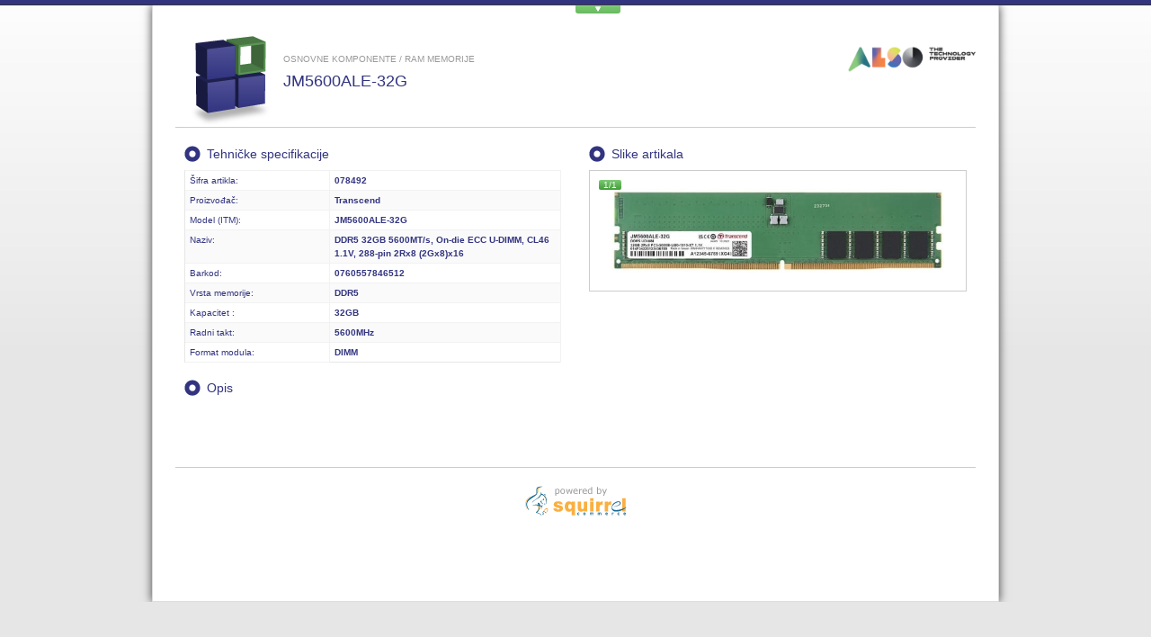

--- FILE ---
content_type: text/html;charset=UTF-8
request_url: https://partner.pinsoft.com/b2b/public/review.jsf?itemId=6106171873
body_size: 3223
content:
<?xml version="1.0" encoding="UTF-8"?>
<!DOCTYPE html PUBLIC "-//W3C//DTD XHTML 1.0 Strict//EN" "http://www.w3.org/TR/xhtml1/DTD/xhtml1-strict.dtd">
<html style="overflow: auto;" xmlns="http://www.w3.org/1999/xhtml"><head><script src="/b2b/javax.faces.resource/jsf.js.jsf?ln=javax.faces&amp;stage=Development&amp;v=3_3_0_130419" type="text/javascript"></script><link href="/b2b/javax.faces.resource/themes/sam/theme.css.jsf?ln=icefaces.ace&amp;v=3_3_0_130419" rel="stylesheet" type="text/css" /><script src="/b2b/javax.faces.resource/bridge.uncompressed.js.jsf?ln=ice.core&amp;v=3_3_0_130419" type="text/javascript"></script><script src="/b2b/javax.faces.resource/icepush.uncompressed.js.jsf?ln=ice.push&amp;v=3_3_0_130419" type="text/javascript"></script><link href="/b2b/javax.faces.resource/util/combined.css.jsf?ln=icefaces.ace&amp;v=3_3_0_130419" rel="stylesheet" type="text/css" /><script src="/b2b/javax.faces.resource/compat.uncompressed.js.jsf?ln=ice.compat&amp;v=3_3_0_130419" type="text/javascript"></script><link href="/b2b/javax.faces.resource/fileentry/fileEntry.css.jsf?ln=icefaces.ace&amp;v=3_3_0_130419" rel="stylesheet" type="text/css" /><script src="/b2b/javax.faces.resource/icefaces-compat.uncompressed.js.jsf?ln=ice.compat&amp;v=3_3_0_130419" type="text/javascript"></script><script src="/b2b/javax.faces.resource/fileentry/fileEntry.js.jsf?ln=icefaces.ace&amp;v=3_3_0_130419" type="text/javascript"></script><script src="/b2b/javax.faces.resource/ckeditor/ckeditor.mapping.js.jsf?ln=inputrichtext&amp;v=3_3_0_130419" type="text/javascript"></script><script src="/b2b/javax.faces.resource/ckeditor/ckeditor.js.jsf?ln=inputrichtext&amp;v=3_3_0_130419" type="text/javascript"></script><script src="/b2b/javax.faces.resource/ckeditor_ext.js.jsf?ln=inputrichtext&amp;v=3_3_0_130419" type="text/javascript"></script><script type="text/javascript">document.documentElement.isHeadUpdateSuccessful=true;</script><style type="text/css">.ice-blockui-overlay {position: absolute;background-color: white;z-index: 28000;opacity: 0.22;filter: alpha(opacity = 22);}.ice-status-indicator-overlay {position: absolute;background-color: white;z-index: 28000;opacity: 0.22;filter: alpha(opacity = 22);}</style>
        <title>Transcend JM5600ALE-32G</title>
        <meta content="text/html; charset=UTF-8" http-equiv="Content-Type" />
        <meta content="Transcend JM5600ALE-32G" name="title" />
        <meta content="DDR5 32GB 5600MT/s, On-die ECC U-DIMM, CL46 1.1V, 288-pin 2Rx8 (2Gx8)x16" name="description" />
        <link href="../res/basic/css/review.css" rel="stylesheet" type="text/css" />
        <link href="../res/basic/css/basic.css" rel="stylesheet" type="text/css" />
        <link href="https://partner.pinsoft.com/b2b/public/./resources?erpCode=1,20744426&amp;type=IMAGE" rel="image_src" />
        <script src="../js/prototype.js" type="text/javascript"></script>
        <script src="../js/util.js" type="text/javascript"></script>
        <script src="../js/resize_window.js" type="text/javascript"></script></head><body class="body" id="_t4"><span class="iceOutTxt" id="j_idt5" style="display:none;"></span>
        <div class="rev_topMenu">
            <div alt="Otvori / zatvori" class="rev_topNav_o" id="reviewTopMenuSwitch" onclick="javascript: Util.expandReviewMenu();" title="Otvori / zatvori">
                <img alt="Zatvori" src="../res/basic/images/rev_open_ico.png" />
            </div>
            <div class="rev_topMenu_cont" id="reviewTopMenu" style="display:none;"><div class="icePnlGrp rev_topMenu_cont_login" id="j_idt7">
                    <form action="j_security_check" method="post">
                        Prijavite se:
                        <input name="j_username" type="text" />
                        <input name="j_password" type="password" />
                        <a class="login_form_submit" href="javascript:document.forms[0].submit();">Uđi</a>
                    </form></div><form action="/b2b/public/review.jsf" class="iceFrm" enctype="application/x-www-form-urlencoded" id="j_idt9" method="post" onsubmit="return false;"><input name="j_idt9" type="hidden" value="j_idt9" /><input type="hidden" name="javax.faces.ViewState" id="javax.faces.ViewState" value="2592645493334055136:6031202683839618413" autocomplete="off"></input><input name="ice.window" type="hidden" value="9hmjgsr0ff" /><input name="ice.view" type="hidden" value="va3lwdpwcdn" /><script id="j_idt9:j_idt9_captureSubmit" type="text/javascript">ice.captureSubmit('j_idt9',false);ice.captureKeypress('j_idt9',null);</script><a class="iceCmdLnk" href="javascript:;" id="j_idt9:j_idt10" onblur="setFocus('');" onclick="var form=formOf(this);form['j_idt9:j_idcl'].value='j_idt9:j_idt10';iceSubmit(form,this,event);form['j_idt9:j_idcl'].value='';return false;" onfocus="setFocus(this.id);">Nemate nalog na našem B2B sistemu? Postanite partner</a><span id="j_idt9hdnFldsDiv"><input name="icefacesCssUpdates" type="hidden" value="" /><input name="j_idt9:j_idcl" type="hidden" /></span></form>
                <div class="clear"></div>
            </div>
        </div>
        <div class="bodyPage">
            <div class="ContScroll">
                <div class="rev_header">
                    <div class="rev_headerName">
                        <img alt="pic" src="../res/basic/images/product_details_big_ico.png" />
                        <div class="rev_headerLabel">
                            <span class="lightText">Osnovne komponente / RAM memorije</span><br />
                            <span>JM5600ALE-32G</span>
                        </div>
                    </div>
                    <div class="floatR"><img alt="" class="iceGphImg rev_img" id="bigLogoId" src="/b2b/icefaces/resource/MTY4NzMyNTkyNA==/?1786370786" />
                    </div>
                </div>
                <div class="rev_cont">
                    <div class="grid_block">
                        <div class="grid_colonL">
                            <div class="rev_heading">
                                Tehničke specifikacije
                            </div>
                            <table class="mainContTable">
                                <tr class="mainContTableRow1">
                                    <td class="mainContTableCol1" width="100px">Šifra artikla:</td>
                                    <td class="mainContTableCol2 bold">078492</td>
                                </tr>
                                <tr class="mainContTableRow2">
                                    <td class="mainContTableCol1" width="150px">Proizvođač:</td>
                                    <td class="mainContTableCol2 bold">Transcend</td>
                                </tr>
                                <tr class="mainContTableRow1">
                                    <td class="mainContTableCol1" width="150px">Model (ITM):</td>
                                    <td class="mainContTableCol2 bold">JM5600ALE-32G</td>
                                </tr>
                                <tr class="mainContTableRow2">
                                    <td class="mainContTableCol1" width="150px">Naziv:</td>
                                    <td class="mainContTableCol2 bold">DDR5 32GB 5600MT/s, On-die ECC U-DIMM, CL46 1.1V, 288-pin 2Rx8 (2Gx8)x16</td>
                                </tr>
                                <tr class="mainContTableRow1">
                                    <td class="mainContTableCol1" width="150px">Barkod:</td>
                                    <td class="mainContTableCol2 bold">0760557846512</td>
                                </tr>
                                    <tr class="mainContTableRow2">
                                        <td class="mainContTableCol1" width="150px">Vrsta memorije:</td>
                                        <td class="mainContTableCol2 bold">DDR5</td>
                                    </tr>
                                    <tr class="mainContTableRow1">
                                        <td class="mainContTableCol1" width="150px">Kapacitet :</td>
                                        <td class="mainContTableCol2 bold">32GB</td>
                                    </tr>
                                    <tr class="mainContTableRow2">
                                        <td class="mainContTableCol1" width="150px">Radni takt:</td>
                                        <td class="mainContTableCol2 bold">5600MHz</td>
                                    </tr>
                                    <tr class="mainContTableRow1">
                                        <td class="mainContTableCol1" width="150px">Format modula:</td>
                                        <td class="mainContTableCol2 bold">DIMM</td>
                                    </tr>
                            </table>
                        </div>
                        <div class="grid_colonR">
                            <div class="rev_heading">
                                Slike artikala
                            </div>
                            <div class="rev_pic">
                                <a class="prod_details_pic_navL" href="javascript: roller.prev();" id="prevImage"></a>
                                <a class="prod_details_pic_navR" href="javascript: roller.next();" id="nextImage"></a>
                                <div class="pic_nb">
                                    <span class="hl_text" id="currentImageIndex">-/-</span>
                                </div>
                                <img id="itemImage" src="https://partner.pinsoft.com/b2b/public/./resources?erpCode=1,20744426&amp;type=IMAGE" />
                            </div>
                        </div>
                    </div>
                    <div class="clear"></div>
                    <div class="grid_block">
                        <div class="rev_heading">
                            Opis
                        </div>
                        <div class="rev_desc">
                            <div class="info_text">
                                <pre style="white-space: pre;" width="100%"></pre>
                            </div>
                        </div>
                    </div>
                    <div class="rev_footer">
                        <a href="http://e-squirrel.navigator.rs"><img src="../res/basic/images/squirrel_logo.png" /></a>
                    </div>
                </div>
            </div>
        </div>
        <script type="text/javascript">
            Util.initRoller();
            roller = new Roller('itemImage', 'prevImage', 'nextImage', 'currentImageIndex', ["./resources?erpCode=1,20744426&type=IMAGE"]);
            roller.init();
        </script>
<form action="/b2b/public/review.jsf" id="va3lwdpwcdn-retrieve-update" method="post" name="va3lwdpwcdn-retrieve-update">
<input name="va3lwdpwcdn-retrieve-update" type="hidden" value="va3lwdpwcdn-retrieve-update" />
<input name="ice.window" type="hidden" value="9hmjgsr0ff" /><input name="ice.view" type="hidden" value="va3lwdpwcdn" /><script id="va3lwdpwcdn-retrieve-update:va3lwdpwcdn-retrieve-update_captureSubmit" type="text/javascript">ice.captureSubmit('va3lwdpwcdn-retrieve-update',false);ice.captureKeypress('va3lwdpwcdn-retrieve-update',null);</script><input type="hidden" name="javax.faces.ViewState" id="javax.faces.ViewState" value="2592645493334055136:6031202683839618413" autocomplete="off"></input>
</form>
<form action="/b2b/public/review.jsf" id="va3lwdpwcdn-single-submit" method="post" name="va3lwdpwcdn-single-submit">
<input name="va3lwdpwcdn-single-submit" type="hidden" value="va3lwdpwcdn-single-submit" />
<input name="ice.window" type="hidden" value="9hmjgsr0ff" /><input name="ice.view" type="hidden" value="va3lwdpwcdn" /><script id="va3lwdpwcdn-single-submit:va3lwdpwcdn-single-submit_captureSubmit" type="text/javascript">ice.captureSubmit('va3lwdpwcdn-single-submit',false);ice.captureKeypress('va3lwdpwcdn-single-submit',null);</script><input type="hidden" name="javax.faces.ViewState" id="javax.faces.ViewState" value="2592645493334055136:6031202683839618413" autocomplete="off"></input>
</form><span id="va3lwdpwcdn_icefaces_config"><script>ice.setupBridge('va3lwdpwcdn_icefaces_config', 'va3lwdpwcdn', '9hmjgsr0ff', {reloadOnUpdateFailure: false,deltaSubmit: false,focusManaged: true,disableDefaultErrorPopups: false,standardFormSerialization: false,sendDisposeWindow: false,blockUIOnSubmit: false});</script></span><span id="va3lwdpwcdn_icefaces_compat_config"><script type="text/javascript">ice.includeScrollOffsets=true;ice.DefaultIndicators({fastBusyIndicator: false,connectionLostRedirectURI: null,sessionExpiredRedirectURI: null,connection: { context: '/b2b/'},messages: {sessionExpired: 'User Session Expired',connectionLost: 'Network Connection Interrupted',serverError: 'Server Internal Error',description: 'To reconnect click the Reload button on the browser or click the button below',buttonText: 'Reload'}},'va3lwdpwcdn_icefaces_compat_config');</script></span><span id="dynamic-code"></span><span id="dynamic-code-compat"><script type="text/javascript"></script></span><span id="va3lwdpwcdn_icepush"><script type="text/javascript">ice.push.configuration.contextPath="/b2b";ice.push.configuration.blockingConnectionURI="/b2b/javax.faces.resource/listen.icepush.xml.jsf";ice.push.configuration.createPushIdURI="/b2b/javax.faces.resource/create-push-id.icepush.txt.jsf";ice.push.configuration.notifyURI="/b2b/javax.faces.resource/notify.icepush.txt.jsf";ice.push.configuration.addGroupMemberURI="/b2b/javax.faces.resource/add-group-member.icepush.txt.jsf";ice.push.configuration.removeGroupMemberURI="/b2b/javax.faces.resource/remove-group-member.icepush.txt.jsf";</script></span><div id="javax_faces_developmentstage_messages"></div></body>
</html>

--- FILE ---
content_type: text/css
request_url: https://partner.pinsoft.com/b2b/javax.faces.resource/themes/sam/theme.css.jsf?ln=icefaces.ace&v=3_3_0_130419
body_size: 3193
content:
/** jQuery UI CSS Framework* Copyright (c) 2010 AUTHORS.txt (http://jqueryui.com/about)*
    Dual licensed under the MIT (MIT-LICENSE.txt) and GPL (GPL-LICENSE.txt) licenses.*
    To view and modify this theme, visit http://jqueryui.com/themeroller/*/

/* Component containers----------------------------------*/
.ui-widget {
    font-family:Verdana,Arial,sans-serif/*{ffDefault}*/;
    font-size:1.1em/*{fsDefault}*/;
}
.ui-widget .ui-widget {
    font-size:1em;
}
.ui-widget input, .ui-widget select, .ui-widget textarea, .ui-widget button {
    font-family:Verdana,Arial,sans-serif/*{ffDefault}*/;
    font-size:1em;
}
.ui-widget-content {
    border:1px solid #aaaaaa/*{borderColorContent}*/;
    background:#ffffff/*{bgColorContent}*/ url("/b2b/javax.faces.resource/themes/sam/images/ui-bg_flat_75_ffffff_40x100.png.jsf?ln=icefaces.ace&v=3_3_0_130419")/*{bgImgUrlContent}*/ 50%/*{bgContentXPos}*/ 50%/*{bgContentYPos}*/ repeat-x/*{bgContentRepeat}*/;
    background-clip: padding-box;
    color:#222222/*{fcContent}*/;
}
.ui-widget-content a {
    color:#222222/*{fcContent}*/;
}
.ui-widget-header {
    border:1px solid #aaaaaa/*{borderColorHeader}*/;
    background:url("/b2b/javax.faces.resource/themes/sam/images/ui-default.png.jsf?ln=icefaces.ace&v=3_3_0_130419") repeat-x scroll 0 0 #d8d8d8;
    background-clip: padding-box;
    color:#000000/*{fcHeader}*/;
    font-weight:bold;
}
.ui-widget-header a {
    color:#222222/*{fcHeader}*/;
}


/* Interaction states----------------------------------*/
.ui-state-default, .ui-widget-content .ui-state-default, .ui-widget-header .ui-state-default {
    border:1px solid #d3d3d3/*{borderColorDefault}*/;
    background:url("/b2b/javax.faces.resource/themes/sam/images/ui-default.png.jsf?ln=icefaces.ace&v=3_3_0_130419") repeat-x scroll 0 0 #D8D8D8;
    background-clip: padding-box;
    font-weight:normal/*{fwDefault}*/;
    color:#000000/*{fcDefault}*/;
}
.ui-state-default a, .ui-state-default a:link, .ui-state-default a:visited {
    color:#555555/*{fcDefault}*/;
    text-decoration:none;
}
.ui-state-hover, .ui-widget-content .ui-state-hover, .ui-widget-header .ui-state-hover, .ui-state-focus, .ui-widget-content .ui-state-focus, .ui-widget-header .ui-state-focus{
    border:1px solid #d3d3d3/*{borderColorHover}*/;
    background:#bfdaff url("/b2b/javax.faces.resource/themes/sam/images/sprite.png.jsf?ln=icefaces.ace&v=3_3_0_130419") repeat-x left -1300px;
    background-clip: padding-box;
    font-weight:normal/*{fwDefault}*/;
    color:#212121/*{fcHover}*/;
}
.ui-state-hover a, .ui-state-hover a:hover {
    color:#212121/*{fcHover}*/;
    text-decoration:none;
}
.ui-state-active, .ui-widget-content .ui-state-active, .ui-widget-header .ui-state-active, .ui-state-active em {
    border:1px solid #aaaaaa/*{borderColorActive}*/;
    background:url("/b2b/javax.faces.resource/themes/sam/images/sprite.png.jsf?ln=icefaces.ace&v=3_3_0_130419") repeat-x scroll left -1400px #2647A0;
    background-clip: padding-box;
    font-weight:normal/*{fwDefault}*/;
    color:#FFFFFF/*{fcActive}*/;
}
.ui-state-active a, .ui-state-active a:link, .ui-state-active a:visited {
    color:#FFFFFF/*{fcActive}*/;
    text-decoration:none;
}
.ui-widget:active {
    outline:none;
}


/* Interaction Cues----------------------------------*/
.ui-state-highlight, .ui-widget-content .ui-state-highlight, .ui-widget-header .ui-state-highlight {
    border:1px solid #fcefa1/*{borderColorHighlight}*/;
    background:#fbf9ee/*{bgColorHighlight}*/ url("/b2b/javax.faces.resource/themes/sam/images/ui-bg_glass_55_fbf9ee_1x400.png.jsf?ln=icefaces.ace&v=3_3_0_130419")/*{bgImgUrlHighlight}*/ 50%/*{bgHighlightXPos}*/ 50%/*{bgHighlightYPos}*/ repeat-x/*{bgHighlightRepeat}*/;
    color:#363636/*{fcHighlight}*/;
}
.ui-state-highlight a, .ui-widget-content .ui-state-highlight a,.ui-widget-header .ui-state-highlight a {
    color:#363636/*{fcHighlight}*/;
}
.ui-state-error, .ui-widget-content .ui-state-error, .ui-widget-header .ui-state-error {
    border:1px solid #cd0a0a/*{borderColorError}*/;
    background:#fef1ec/*{bgColorError}*/ url("/b2b/javax.faces.resource/themes/sam/images/ui-bg_glass_95_fef1ec_1x400.png.jsf?ln=icefaces.ace&v=3_3_0_130419")/*{bgImgUrlError}*/ 50%/*{bgErrorXPos}*/ 50%/*{bgErrorYPos}*/ repeat-x/*{bgErrorRepeat}*/;
    color:#cd0a0a/*{fcError}*/;
}
.ui-state-error a, .ui-widget-content .ui-state-error a, .ui-widget-header .ui-state-error a {
    color:#cd0a0a/*{fcError}*/;
}
.ui-state-error-text, .ui-widget-content .ui-state-error-text, .ui-widget-header .ui-state-error-text {
    color:#cd0a0a/*{fcError}*/;
}
.ui-priority-primary, .ui-widget-content .ui-priority-primary, .ui-widget-header .ui-priority-primary {
    font-weight:bold;
}
.ui-priority-secondary, .ui-widget-content .ui-priority-secondary,  .ui-widget-header .ui-priority-secondary {
    opacity:.7;
    filter:Alpha(Opacity=70);
    font-weight:normal;
}
.ui-state-disabled, .ui-widget-content .ui-state-disabled, .ui-widget-header .ui-state-disabled {
    opacity:.35;
    filter:Alpha(Opacity=35);
    background-image:none;
}

/* Icons----------------------------------*/
/* states and images */
.ui-icon {
    width:16px;
    height:16px;
    background-image:url("/b2b/javax.faces.resource/themes/sam/images/ui-icons_222222_256x240.png.jsf?ln=icefaces.ace&v=3_3_0_130419")/*{iconsContent}*/;
}
.ui-widget-content .ui-icon {
    background-image:url("/b2b/javax.faces.resource/themes/sam/images/ui-icons_222222_256x240.png.jsf?ln=icefaces.ace&v=3_3_0_130419")/*{iconsContent}*/;
}
.ui-widget-header .ui-icon {
    background-image:url("/b2b/javax.faces.resource/themes/sam/images/ui-icons_222222_256x240.png.jsf?ln=icefaces.ace&v=3_3_0_130419")/*{iconsHeader}*/;
}
.ui-state-default .ui-icon {
    background-image:url("/b2b/javax.faces.resource/themes/sam/images/ui-icons_888888_256x240.png.jsf?ln=icefaces.ace&v=3_3_0_130419")/*{iconsDefault}*/;
}
.ui-state-hover .ui-icon, .ui-state-focus .ui-icon {
    background-image:url("/b2b/javax.faces.resource/themes/sam/images/ui-icons_454545_256x240.png.jsf?ln=icefaces.ace&v=3_3_0_130419")/*{iconsHover}*/;
}
.ui-state-active .ui-icon {
    background-image:url("/b2b/javax.faces.resource/themes/sam/images/ui-icons_d8e7f3_256x240.png.jsf?ln=icefaces.ace&v=3_3_0_130419")/*{iconsActive}*/;
}
.ui-state-highlight .ui-icon {
    background-image:url("/b2b/javax.faces.resource/themes/sam/images/ui-icons_2e83ff_256x240.png.jsf?ln=icefaces.ace&v=3_3_0_130419")/*{iconsHighlight}*/;
}
.ui-state-error .ui-icon, .ui-state-error-text .ui-icon {
    background-image:url("/b2b/javax.faces.resource/themes/sam/images/ui-icons_cd0a0a_256x240.png.jsf?ln=icefaces.ace&v=3_3_0_130419")/*{iconsError}*/;
}
/* positioning */
.ui-icon-carat-1-n {background-position:0 0;}
.ui-icon-carat-1-ne{background-position:-16px 0;}
.ui-icon-carat-1-e{background-position:-32px 0;}
.ui-icon-carat-1-se{background-position:-48px 0;}
.ui-icon-carat-1-s{background-position:-64px 0;}
.ui-icon-carat-1-sw{background-position:-80px 0;}
.ui-icon-carat-1-w{background-position:-96px 0;}
.ui-icon-carat-1-nw{background-position:-112px 0;}
.ui-icon-carat-2-n-s{background-position:-128px 0;}
.ui-icon-carat-2-e-w{background-position:-144px 0;}
.ui-icon-triangle-1-n{background-position:0 -16px;}
.ui-icon-triangle-1-ne{background-position:-16px -16px;}
.ui-icon-triangle-1-e{background-position:-32px -16px;}
.ui-icon-triangle-1-se{background-position:-48px -16px;}
.ui-icon-triangle-1-s{background-position:-64px -16px;}
.ui-icon-triangle-1-sw{background-position:-80px -16px;}
.ui-icon-triangle-1-w{background-position:-96px -16px;}
.ui-icon-triangle-1-nw{background-position:-112px -16px;}
.ui-icon-triangle-2-n-s{background-position:-128px -16px;}
.ui-icon-triangle-2-e-w{background-position:-144px -16px;}
.ui-icon-arrow-1-n{background-position:0 -32px;}
.ui-icon-arrow-1-ne{background-position:-16px -32px;}
.ui-icon-arrow-1-e{background-position:-32px -32px;}
.ui-icon-arrow-1-se{background-position:-48px -32px;}
.ui-icon-arrow-1-s{background-position:-64px -32px;}
.ui-icon-arrow-1-sw{background-position:-80px -32px;}
.ui-icon-arrow-1-w{background-position:-96px -32px;}
.ui-icon-arrow-1-nw{background-position:-112px -32px;}
.ui-icon-arrow-2-n-s{background-position:-128px -32px;}
.ui-icon-arrow-2-ne-sw{background-position:-144px -32px;}
.ui-icon-arrow-2-e-w{background-position:-160px -32px;}
.ui-icon-arrow-2-se-nw{background-position:-176px -32px;}
.ui-icon-arrowstop-1-n{background-position:-192px -32px;}
.ui-icon-arrowstop-1-e{background-position:-208px -32px;}
.ui-icon-arrowstop-1-s{background-position:-224px -32px;}
.ui-icon-arrowstop-1-w{background-position:-240px -32px;}
.ui-icon-arrowthick-1-n{background-position:0 -48px;}
.ui-icon-arrowthick-1-ne{background-position:-16px -48px;}
.ui-icon-arrowthick-1-e{background-position:-32px -48px;}
.ui-icon-arrowthick-1-se{background-position:-48px -48px;}
.ui-icon-arrowthick-1-s{background-position:-64px -48px;}
.ui-icon-arrowthick-1-sw{background-position:-80px -48px;}
.ui-icon-arrowthick-1-w{background-position:-96px -48px;}
.ui-icon-arrowthick-1-nw{background-position:-112px -48px;}
.ui-icon-arrowthick-2-n-s{background-position:-128px -48px;}
.ui-icon-arrowthick-2-ne-sw{background-position:-144px -48px;}
.ui-icon-arrowthick-2-e-w{background-position:-160px -48px;}
.ui-icon-arrowthick-2-se-nw{background-position:-176px -48px;}
.ui-icon-arrowthickstop-1-n{background-position:-192px -48px;}
.ui-icon-arrowthickstop-1-e{background-position:-208px -48px;}
.ui-icon-arrowthickstop-1-s{background-position:-224px -48px;}
.ui-icon-arrowthickstop-1-w{background-position:-240px -48px;}
.ui-icon-arrowreturnthick-1-w{background-position:0 -64px;}
.ui-icon-arrowreturnthick-1-n{background-position:-16px -64px;}
.ui-icon-arrowreturnthick-1-e{background-position:-32px -64px;}
.ui-icon-arrowreturnthick-1-s{background-position:-48px -64px;}
.ui-icon-arrowreturn-1-w{background-position:-64px -64px;}
.ui-icon-arrowreturn-1-n{background-position:-80px -64px;}
.ui-icon-arrowreturn-1-e{background-position:-96px -64px;}
.ui-icon-arrowreturn-1-s{background-position:-112px -64px;}
.ui-icon-arrowrefresh-1-w{background-position:-128px -64px;}
.ui-icon-arrowrefresh-1-n{background-position:-144px -64px;}
.ui-icon-arrowrefresh-1-e{background-position:-160px -64px;}
.ui-icon-arrowrefresh-1-s{background-position:-176px -64px;}
.ui-icon-arrow-4{background-position:0 -80px;}
.ui-icon-arrow-4-diag{background-position:-16px -80px;}
.ui-icon-extlink{background-position:-32px -80px;}
.ui-icon-newwin{background-position:-48px -80px;}
.ui-icon-refresh{background-position:-64px -80px;}
.ui-icon-shuffle{background-position:-80px -80px;}
.ui-icon-transfer-e-w{background-position:-96px -80px;}
.ui-icon-transferthick-e-w{background-position:-112px -80px;}
.ui-icon-folder-collapsed{background-position:0 -96px;}
.ui-icon-folder-open{background-position:-16px -96px;}
.ui-icon-document{background-position:-32px -96px;}
.ui-icon-document-b{background-position:-48px -96px;}
.ui-icon-note{background-position:-64px -96px;}
.ui-icon-mail-closed{background-position:-80px -96px;}
.ui-icon-mail-open{background-position:-96px -96px;}
.ui-icon-suitcase{background-position:-112px -96px;}
.ui-icon-comment{background-position:-128px -96px;}
.ui-icon-person{background-position:-144px -96px;}
.ui-icon-print{background-position:-160px -96px;}
.ui-icon-trash{background-position:-176px -96px;}
.ui-icon-locked{background-position:-192px -96px;}
.ui-icon-unlocked{background-position:-208px -96px;}
.ui-icon-bookmark{background-position:-224px -96px;}
.ui-icon-tag{background-position:-240px -96px;}
.ui-icon-home{background-position:0 -112px;}
.ui-icon-flag{background-position:-16px -112px;}
.ui-icon-calendar{background-position:-32px -112px;}
.ui-icon-cart{background-position:-48px -112px;}
.ui-icon-pencil{background-position:-64px -112px;}
.ui-icon-clock{background-position:-80px -112px;}
.ui-icon-disk{background-position:-96px -112px;}
.ui-icon-calculator{background-position:-112px -112px;}
.ui-icon-zoomin{background-position:-128px -112px;}
.ui-icon-zoomout{background-position:-144px -112px;}
.ui-icon-search{background-position:-160px -112px;}
.ui-icon-wrench{background-position:-176px -112px;}
.ui-icon-gear{background-position:-192px -112px;}
.ui-icon-heart{background-position:-208px -112px;}
.ui-icon-star{background-position:-224px -112px;}
.ui-icon-link{background-position:-240px -112px;}
.ui-icon-cancel{background-position:0 -128px;}
.ui-icon-plus{background-position:-16px -128px;}
.ui-icon-plusthick{background-position:-32px -128px;}
.ui-icon-minus{background-position:-48px -128px;}
.ui-icon-minusthick{background-position:-64px -128px;}
.ui-icon-close{background-position:-80px -128px;}
.ui-icon-closethick{background-position:-96px -128px;}
.ui-icon-key{background-position:-112px -128px;}
.ui-icon-lightbulb{background-position:-128px -128px;}
.ui-icon-scissors{background-position:-144px -128px;}
.ui-icon-clipboard{background-position:-160px -128px;}
.ui-icon-copy{background-position:-176px -128px;}
.ui-icon-contact{background-position:-192px -128px;}
.ui-icon-image{background-position:-208px -128px;}
.ui-icon-video{background-position:-224px -128px;}
.ui-icon-script{background-position:-240px -128px;}
.ui-icon-alert{background-position:0 -144px;}
.ui-icon-info{background-position:-16px -144px;}
.ui-icon-notice{background-position:-32px -144px;}
.ui-icon-help{background-position:-48px -144px;}
.ui-icon-check{background-position:-64px -144px;}
.ui-icon-bullet{background-position:-80px -144px;}
.ui-icon-radio-off{background-position:-96px -144px;}
.ui-icon-radio-on{background-position:-112px -144px;}
.ui-icon-pin-w{background-position:-128px -144px;}
.ui-icon-pin-s{background-position:-144px -144px;}
.ui-icon-play{background-position:0 -160px;}
.ui-icon-pause{background-position:-16px -160px;}
.ui-icon-seek-next{background-position:-32px -160px;}
.ui-icon-seek-prev{background-position:-48px -160px;}
.ui-icon-seek-end{background-position:-64px -160px;}
.ui-icon-seek-start{background-position:-80px -160px;}
/* ui-icon-seek-first is deprecated, use ui-icon-seek-start instead */
.ui-icon-seek-first{background-position:-80px -160px;}
.ui-icon-stop{background-position:-96px -160px;}
.ui-icon-eject{background-position:-112px -160px;}
.ui-icon-volume-off{background-position:-128px -160px;}
.ui-icon-volume-on{background-position:-144px -160px;}
.ui-icon-power{background-position:0 -176px;}
.ui-icon-signal-diag{background-position:-16px -176px;}
.ui-icon-signal{background-position:-32px -176px;}
.ui-icon-battery-0{background-position:-48px -176px;}
.ui-icon-battery-1{background-position:-64px -176px;}
.ui-icon-battery-2{background-position:-80px -176px;}
.ui-icon-battery-3{background-position:-96px -176px;}
.ui-icon-circle-plus{background-position:0 -192px;}
.ui-icon-circle-minus{background-position:-16px -192px;}
.ui-icon-circle-close{background-position:-32px -192px;}
.ui-icon-circle-triangle-e{background-position:-48px -192px;}
.ui-icon-circle-triangle-s{background-position:-64px -192px;}
.ui-icon-circle-triangle-w{background-position:-80px -192px;}
.ui-icon-circle-triangle-n{background-position:-96px -192px;}
.ui-icon-circle-arrow-e{background-position:-112px -192px;}
.ui-icon-circle-arrow-s{background-position:-128px -192px;}
.ui-icon-circle-arrow-w{background-position:-144px -192px;}
.ui-icon-circle-arrow-n{background-position:-160px -192px;}
.ui-icon-circle-zoomin{background-position:-176px -192px;}
.ui-icon-circle-zoomout{background-position:-192px -192px;}
.ui-icon-circle-check{background-position:-208px -192px;}
.ui-icon-circlesmall-plus{background-position:0 -208px;}
.ui-icon-circlesmall-minus{background-position:-16px -208px;}
.ui-icon-circlesmall-close{background-position:-32px -208px;}
.ui-icon-squaresmall-plus{background-position:-48px -208px;}
.ui-icon-squaresmall-minus{background-position:-64px -208px;}
.ui-icon-squaresmall-close{background-position:-80px -208px;}
.ui-icon-grip-dotted-vertical{background-position:0 -224px;}
.ui-icon-grip-dotted-horizontal{background-position:-16px -224px;}
.ui-icon-grip-solid-vertical{background-position:-32px -224px;}
.ui-icon-grip-solid-horizontal{background-position:-48px -224px;}
.ui-icon-gripsmall-diagonal-se{background-position:-64px -224px;}
.ui-icon-grip-diagonal-se{background-position:-80px -224px;}

/* Misc visuals----------------------------------*/
/* Corner radius */
.ui-corner-tl {
    -moz-border-radius-topleft:4px/*{cornerRadius}*/;
    -webkit-border-top-left-radius:4px/*{cornerRadius}*/;
    border-top-left-radius:4px/*{cornerRadius}*/;
}
.ui-corner-tr {
    -moz-border-radius-topright:4px/*{cornerRadius}*/;
    -webkit-border-top-right-radius:4px/*{cornerRadius}*/;
    border-top-right-radius:4px/*{cornerRadius}*/;
}
.ui-corner-bl{
    -moz-border-radius-bottomleft:4px/*{cornerRadius}*/;
    -webkit-border-bottom-left-radius:4px/*{cornerRadius}*/;
    border-bottom-left-radius:4px/*{cornerRadius}*/;
}
.ui-corner-br{
    -moz-border-radius-bottomright:4px/*{cornerRadius}*/;
    -webkit-border-bottom-right-radius:4px/*{cornerRadius}*/;
    border-bottom-right-radius:4px/*{cornerRadius}*/;
}
.ui-corner-top{
    -moz-border-radius-topleft:4px/*{cornerRadius}*/;
    -webkit-border-top-left-radius:4px/*{cornerRadius}*/;
    border-top-left-radius:4px/*{cornerRadius}*/;
    -moz-border-radius-topright:4px/*{cornerRadius}*/;
    -webkit-border-top-right-radius:4px/*{cornerRadius}*/;
    border-top-right-radius:4px/*{cornerRadius}*/;
}
.ui-corner-bottom{
    -moz-border-radius-bottomleft:4px/*{cornerRadius}*/;
    -webkit-border-bottom-left-radius:4px/*{cornerRadius}*/;
    border-bottom-left-radius:4px/*{cornerRadius}*/;
    -moz-border-radius-bottomright:4px/*{cornerRadius}*/;
    -webkit-border-bottom-right-radius:4px/*{cornerRadius}*/;
    border-bottom-right-radius:4px/*{cornerRadius}*/;
}
.ui-corner-right{
    -moz-border-radius-topright:4px/*{cornerRadius}*/;
    -webkit-border-top-right-radius:4px/*{cornerRadius}*/;
    border-top-right-radius:4px/*{cornerRadius}*/;
    -moz-border-radius-bottomright:4px/*{cornerRadius}*/;
    -webkit-border-bottom-right-radius:4px/*{cornerRadius}*/;
    border-bottom-right-radius:4px/*{cornerRadius}*/;
}
.ui-corner-left{
    -moz-border-radius-topleft:4px/*{cornerRadius}*/;
    -webkit-border-top-left-radius:4px/*{cornerRadius}*/;
    border-top-left-radius:4px/*{cornerRadius}*/;
    -moz-border-radius-bottomleft:4px/*{cornerRadius}*/;
    -webkit-border-bottom-left-radius:4px/*{cornerRadius}*/;
    border-bottom-left-radius:4px/*{cornerRadius}*/;
}
.ui-corner-all{
    -moz-border-radius:4px/*{cornerRadius}*/;
    -webkit-border-radius:4px/*{cornerRadius}*/;
    border-radius:4px/*{cornerRadius}*/;
}

/* Overlays */
.ui-widget-overlay{
    background:#aaaaaa/*{bgColorOverlay}*/
    url("/b2b/javax.faces.resource/themes/sam/images/ui-bg_flat_0_aaaaaa_40x100.png.jsf?ln=icefaces.ace&v=3_3_0_130419")/*{bgImgUrlOverlay}*/ 50%/*{bgOverlayXPos}*/ 50%/*{bgOverlayYPos}*/ repeat-x/*{bgOverlayRepeat}*/;
    opacity:.3;
    filter:Alpha(Opacity=30)/*{opacityOverlay}*/;
}
.ui-widget-shadow{
    margin:-8px/*{offsetTopShadow}*/ 0 0 -8px/*{offsetLeftShadow}*/;
    padding:8px/*{thicknessShadow}*/;
    background:#aaaaaa/*{bgColorShadow}*/ url("/b2b/javax.faces.resource/themes/sam/images/ui-bg_flat_0_aaaaaa_40x100.png.jsf?ln=icefaces.ace&v=3_3_0_130419")/*{bgImgUrlShadow}*/ 50%/*{bgShadowXPos}*/ 50%/*{bgShadowYPos}*/ repeat-x/*{bgShadowRepeat}*/;
    opacity:.3;filter:Alpha(Opacity=30)/*{opacityShadow}*/;
    -moz-border-radius:8px/*{cornerRadiusShadow}*/;
    -webkit-border-radius:8px/*{cornerRadiusShadow}*/;
    border-radius:8px/*{cornerRadiusShadow}*/;
}

/*Extensions */
.ui-inputfield, .ui-widget-content .ui-inputfield, .ui-widget-header .ui-inputfield{
    background:#ffffff;
    -moz-box-shadow:inset 0 2px 2px #d3d3d3;
    -webkit-box-shadow:inset 0 2px 2px #d3d3d3;
    box-shadow:inset 0 2px 2px #d3d3d3;
    color:#555555;
}
.ui-inputfield.ui-state-hover, .ui-widget-content .ui-inputfield.ui-state-hover, .ui-widget-header .ui-inputfield.ui-state-hover{
    border-color:#bfdaff;
}
.ui-inputfield.ui-state-focus, .ui-widget-content .ui-inputfield.ui-state-focus, .ui-widget-header .ui-inputfield.ui-state-focus{
    -moz-box-shadow:0px 0px 5px #bfdaff, inset 0 2px 2px #d3d3d3;
    -webkit-box-shadow:0px 0px 5px #bfdaff, inset 0 2px 2px #d3d3d3;
    box-shadow:0px 0px 5px #bfdaff, inset 0 2px 2px #d3d3d3;
    border-color:#bfdaff;
}
.wijmo-wijmenu .ui-state-default a {
    color:#555555;
}
.wijmo-wijmenu .ui-state-default a.ui-state-hover{
    color:#212121;
}
.wijmo-wijmenu .ui-state-default a.ui-state-active{
    color:#FFFFFF;
}
.wijmo-wijmenu .ui-state-default .ui-icon{
    background-image:url("/b2b/javax.faces.resource/themes/sam/images/ui-icons_888888_256x240.png.jsf?ln=icefaces.ace&v=3_3_0_130419");
}
.wijmo-wijmenu .ui-state-hover .ui-icon{
    background-image:url("/b2b/javax.faces.resource/themes/sam/images/ui-icons_454545_256x240.png.jsf?ln=icefaces.ace&v=3_3_0_130419");
}
.wijmo-wijmenu .ui-state-default a.ui-state-active .ui-icon{
    background-image:url("/b2b/javax.faces.resource/themes/sam/images/ui-icons_454545_256x240.png.jsf?ln=icefaces.ace&v=3_3_0_130419");
}


--- FILE ---
content_type: text/css
request_url: https://partner.pinsoft.com/b2b/javax.faces.resource/util/combined.css.jsf?ln=icefaces.ace&v=3_3_0_130419
body_size: 14862
content:
/*
Copyright (c) 2010, Yahoo! Inc. All rights reserved.
Code licensed under the BSD License:
http://developer.yahoo.com/yui/license.html
version: 2.8.2r1
*/
.yui-button  {

    display: -moz-inline-box; /* Gecko */
    display: inline-block; /* IE, Opera and Safari */
    vertical-align: text-bottom;
    
}

.yui-button .first-child {

    display: block;
    *display: inline-block; /* IE */

}

.yui-button button,
.yui-button a {

    display: block;
    *display: inline-block; /* IE */
    border: none;
    margin: 0;

}

.yui-button button {

    background-color: transparent;
    *overflow: visible; /* Remove superfluous padding for IE */
    cursor: pointer;

}

.yui-button a {

    text-decoration: none;

}
/*
 * jQuery UI CSS Framework 1.8.18
 *
 * Copyright 2011, AUTHORS.txt (http://jqueryui.com/about)
 * Dual licensed under the MIT or GPL Version 2 licenses.
 * http://jquery.org/license
 *
 * http://docs.jquery.com/UI/Theming/API
 */

/* Layout helpers
----------------------------------*/
.ui-helper-hidden { display: none; }
.ui-helper-hidden-accessible { position: absolute !important; clip: rect(1px 1px 1px 1px); clip: rect(1px,1px,1px,1px); }
.ui-helper-reset { margin: 0; padding: 0; border: 0; outline: 0; line-height: 1.3; text-decoration: none; font-size: 100%; list-style: none; }
.ui-helper-clearfix:before, .ui-helper-clearfix:after { content: ""; display: table; }
.ui-helper-clearfix:after { clear: both; }
.ui-helper-clearfix { zoom: 1; }
.ui-helper-zfix { width: 100%; height: 100%; top: 0; left: 0; position: absolute; opacity: 0; filter:Alpha(Opacity=0); }


/* Interaction Cues
----------------------------------*/
.ui-state-disabled { cursor: default !important; }


/* Icons
----------------------------------*/

/* states and images */
.ui-icon { display: block; text-indent: -99999px; overflow: hidden; background-repeat: no-repeat; }


/* Misc visuals
----------------------------------*/

/* Overlays */
.ui-widget-overlay { position: absolute; top: 0; left: 0; width: 100%; height: 100%; }
/*
 * jQuery UI Accordion 1.8.18
 *
 * Copyright 2011, AUTHORS.txt (http://jqueryui.com/about)
 * Dual licensed under the MIT or GPL Version 2 licenses.
 * http://jquery.org/license
 *
 * http://docs.jquery.com/UI/Accordion#theming
 */
/* IE/Win - Fix animation bug - #4615 */
.ui-accordion { width: 100%; }
.ui-accordion .ui-accordion-header { cursor: pointer; position: relative; margin-top: 1px; zoom: 1; }
.ui-accordion .ui-accordion-li-fix { display: inline; }
.ui-accordion .ui-accordion-header-active { border-bottom: 0 !important; }
.ui-accordion .ui-accordion-header a { display: block; font-size: 1em; padding: .5em .5em .5em .7em; }
.ui-accordion-icons .ui-accordion-header a { padding-left: 2.2em; }
.ui-accordion .ui-accordion-header .ui-icon { position: absolute; left: .5em; top: 50%; margin-top: -8px; }
.ui-accordion .ui-accordion-content { padding: 1em 2.2em; border-top: 0; margin-top: -2px; position: relative; top: 1px; margin-bottom: 2px; overflow: auto; display: none; zoom: 1; }
.ui-accordion .ui-accordion-content-active { display: block; }
/*
 * jQuery UI Autocomplete 1.8.18
 *
 * Copyright 2011, AUTHORS.txt (http://jqueryui.com/about)
 * Dual licensed under the MIT or GPL Version 2 licenses.
 * http://jquery.org/license
 *
 * http://docs.jquery.com/UI/Autocomplete#theming
 */
.ui-autocomplete { position: absolute; cursor: default; }	

/* workarounds */
* html .ui-autocomplete { width:1px; } /* without this, the menu expands to 100% in IE6 */

/*
 * jQuery UI Menu 1.8.18
 *
 * Copyright 2010, AUTHORS.txt (http://jqueryui.com/about)
 * Dual licensed under the MIT or GPL Version 2 licenses.
 * http://jquery.org/license
 *
 * http://docs.jquery.com/UI/Menu#theming
 */
.ui-menu {
	list-style:none;
	padding: 2px;
	margin: 0;
	display:block;
	float: left;
}
.ui-menu .ui-menu {
	margin-top: -3px;
}
.ui-menu .ui-menu-item {
	margin:0;
	padding: 0;
	zoom: 1;
	float: left;
	clear: left;
	width: 100%;
}
.ui-menu .ui-menu-item a {
	text-decoration:none;
	display:block;
	padding:.2em .4em;
	line-height:1.5;
	zoom:1;
}
.ui-menu .ui-menu-item a.ui-state-hover,
.ui-menu .ui-menu-item a.ui-state-active {
	font-weight: normal;
	margin: -1px;
}
/*
 * jQuery UI Button 1.8.18
 *
 * Copyright 2011, AUTHORS.txt (http://jqueryui.com/about)
 * Dual licensed under the MIT or GPL Version 2 licenses.
 * http://jquery.org/license
 *
 * http://docs.jquery.com/UI/Button#theming
 */
.ui-button { display: inline-block; position: relative; padding: 0; margin-right: .1em; text-decoration: none !important; cursor: pointer; text-align: center; zoom: 1; overflow: hidden; *overflow: visible; } /* the overflow property removes extra width in IE */
.ui-button-icon-only { width: 2.2em; } /* to make room for the icon, a width needs to be set here */
button.ui-button-icon-only { width: 2.4em; } /* button elements seem to need a little more width */
.ui-button-icons-only { width: 3.4em; } 
button.ui-button-icons-only { width: 3.7em; } 

/*button text element */
.ui-button .ui-button-text { display: block; line-height: 1.4;  }
.ui-button-text-only .ui-button-text { padding: .4em 1em; }
.ui-button-icon-only .ui-button-text, .ui-button-icons-only .ui-button-text { padding: .4em; text-indent: -9999999px; }
.ui-button-text-icon-primary .ui-button-text, .ui-button-text-icons .ui-button-text { padding: .4em 1em .4em 2.1em; }
.ui-button-text-icon-secondary .ui-button-text, .ui-button-text-icons .ui-button-text { padding: .4em 2.1em .4em 1em; }
.ui-button-text-icons .ui-button-text { padding-left: 2.1em; padding-right: 2.1em; }
/* no icon support for input elements, provide padding by default */
input.ui-button { padding: .4em 1em; }

/*button icon element(s) */
.ui-button-icon-only .ui-icon, .ui-button-text-icon-primary .ui-icon, .ui-button-text-icon-secondary .ui-icon, .ui-button-text-icons .ui-icon, .ui-button-icons-only .ui-icon { position: absolute; top: 50%; margin-top: -8px; }
.ui-button-icon-only .ui-icon { left: 50%; margin-left: -8px; }
.ui-button-text-icon-primary .ui-button-icon-primary, .ui-button-text-icons .ui-button-icon-primary, .ui-button-icons-only .ui-button-icon-primary { left: .5em; }
.ui-button-text-icon-secondary .ui-button-icon-secondary, .ui-button-text-icons .ui-button-icon-secondary, .ui-button-icons-only .ui-button-icon-secondary { right: .5em; }
.ui-button-text-icons .ui-button-icon-secondary, .ui-button-icons-only .ui-button-icon-secondary { right: .5em; }

/*button sets*/
.ui-buttonset { margin-right: 7px; }
.ui-buttonset .ui-button { margin-left: 0; margin-right: -.3em; }

/* workarounds */
button.ui-button::-moz-focus-inner { border: 0; padding: 0; } /* reset extra padding in Firefox */
/*
 * jQuery UI Datepicker 1.8.18
 *
 * Copyright 2011, AUTHORS.txt (http://jqueryui.com/about)
 * Dual licensed under the MIT or GPL Version 2 licenses.
 * http://jquery.org/license
 *
 * http://docs.jquery.com/UI/Datepicker#theming
 */
.ui-datepicker { width: 17em; padding: .2em .2em 0; display: none; }
.ui-datepicker .ui-datepicker-header { position:relative; padding:.2em 0; }
.ui-datepicker .ui-datepicker-prev, .ui-datepicker .ui-datepicker-next { position:absolute; top: 2px; width: 1.8em; height: 1.8em; }
.ui-datepicker .ui-datepicker-prev-hover, .ui-datepicker .ui-datepicker-next-hover { top: 1px; }
.ui-datepicker .ui-datepicker-prev { left:2px; }
.ui-datepicker .ui-datepicker-next { right:2px; }
.ui-datepicker .ui-datepicker-prev-hover { left:1px; }
.ui-datepicker .ui-datepicker-next-hover { right:1px; }
.ui-datepicker .ui-datepicker-prev span, .ui-datepicker .ui-datepicker-next span { display: block; position: absolute; left: 50%; margin-left: -8px; top: 50%; margin-top: -8px;  }
.ui-datepicker .ui-datepicker-title { margin: 0 2.3em; line-height: 1.8em; text-align: center; }
.ui-datepicker .ui-datepicker-title select { font-size:1em; margin:1px 0; }
.ui-datepicker select.ui-datepicker-month-year {width: 100%;}
.ui-datepicker select.ui-datepicker-month, 
.ui-datepicker select.ui-datepicker-year { width: 49%;}
.ui-datepicker table {width: 100%; font-size: .9em; border-collapse: collapse; margin:0 0 .4em; }
.ui-datepicker th { padding: .7em .3em; text-align: center; font-weight: bold; border: 0;  }
.ui-datepicker td { border: 0; padding: 1px; }
.ui-datepicker td span, .ui-datepicker td a { display: block; padding: .2em; text-align: right; text-decoration: none; }
.ui-datepicker .ui-datepicker-buttonpane { background-image: none; margin: .7em 0 0 0; padding:0 .2em; border-left: 0; border-right: 0; border-bottom: 0; }
.ui-datepicker .ui-datepicker-buttonpane button { float: right; margin: .5em .2em .4em; cursor: pointer; padding: .2em .6em .3em .6em; width:auto; overflow:visible; }
.ui-datepicker .ui-datepicker-buttonpane button.ui-datepicker-current { float:left; }

/* with multiple calendars */
.ui-datepicker.ui-datepicker-multi { width:auto; }
.ui-datepicker-multi .ui-datepicker-group { float:left; }
.ui-datepicker-multi .ui-datepicker-group table { width:95%; margin:0 auto .4em; }
.ui-datepicker-multi-2 .ui-datepicker-group { width:50%; }
.ui-datepicker-multi-3 .ui-datepicker-group { width:33.3%; }
.ui-datepicker-multi-4 .ui-datepicker-group { width:25%; }
.ui-datepicker-multi .ui-datepicker-group-last .ui-datepicker-header { border-left-width:0; }
.ui-datepicker-multi .ui-datepicker-group-middle .ui-datepicker-header { border-left-width:0; }
.ui-datepicker-multi .ui-datepicker-buttonpane { clear:left; }
.ui-datepicker-row-break { clear:both; width:100%; font-size:0em; }

/* RTL support */
.ui-datepicker-rtl { direction: rtl; }
.ui-datepicker-rtl .ui-datepicker-prev { right: 2px; left: auto; }
.ui-datepicker-rtl .ui-datepicker-next { left: 2px; right: auto; }
.ui-datepicker-rtl .ui-datepicker-prev:hover { right: 1px; left: auto; }
.ui-datepicker-rtl .ui-datepicker-next:hover { left: 1px; right: auto; }
.ui-datepicker-rtl .ui-datepicker-buttonpane { clear:right; }
.ui-datepicker-rtl .ui-datepicker-buttonpane button { float: left; }
.ui-datepicker-rtl .ui-datepicker-buttonpane button.ui-datepicker-current { float:right; }
.ui-datepicker-rtl .ui-datepicker-group { float:right; }
.ui-datepicker-rtl .ui-datepicker-group-last .ui-datepicker-header { border-right-width:0; border-left-width:1px; }
.ui-datepicker-rtl .ui-datepicker-group-middle .ui-datepicker-header { border-right-width:0; border-left-width:1px; }

/* IE6 IFRAME FIX (taken from datepicker 1.5.3 */
.ui-datepicker-cover {
    display: none; /*sorry for IE5*/
    display/**/: block; /*sorry for IE5*/
    position: absolute; /*must have*/
    z-index: -1; /*must have*/
    filter: mask(); /*must have*/
    top: -4px; /*must have*/
    left: -4px; /*must have*/
    width: 200px; /*must have*/
    height: 200px; /*must have*/
}/*
 * jQuery UI Dialog 1.8.18
 *
 * Copyright 2011, AUTHORS.txt (http://jqueryui.com/about)
 * Dual licensed under the MIT or GPL Version 2 licenses.
 * http://jquery.org/license
 *
 * http://docs.jquery.com/UI/Dialog#theming
 */
.ui-dialog { position: absolute; padding: .2em; overflow: hidden; }
.ui-dialog .ui-dialog-titlebar { padding: .4em 1em; position: relative;  }
.ui-dialog .ui-dialog-title { float: left; margin: .1em 16px .1em 0; } 
.ui-dialog .ui-dialog-titlebar-close { position: absolute; right: .3em; top: 50%; width: 19px; margin: -10px 0 0 0; padding: 1px; height: 18px; }
.ui-dialog .ui-dialog-titlebar-close span { display: block; margin: 1px; }
.ui-dialog .ui-dialog-titlebar-close:hover, .ui-dialog .ui-dialog-titlebar-close:focus { padding: 0; }
.ui-dialog .ui-dialog-content { position: relative; border: 0; padding: .5em 1em; background: none; overflow: auto; zoom: 1; }
.ui-dialog .ui-dialog-buttonpane { text-align: left; border-width: 1px 0 0 0; background-image: none; margin: .5em 0 0 0; padding: .3em 1em .5em .4em; }
.ui-dialog .ui-dialog-buttonpane .ui-dialog-buttonset { float: right; }
.ui-dialog .ui-dialog-buttonpane button { margin: .5em .4em .5em 0; cursor: pointer; }
.ui-dialog .ui-resizable-se { width: 14px; height: 14px; right: 3px; bottom: 3px; }
.ui-draggable .ui-dialog-titlebar { cursor: move; }
/*
 * jQuery UI Progressbar 1.8.18
 *
 * Copyright 2011, AUTHORS.txt (http://jqueryui.com/about)
 * Dual licensed under the MIT or GPL Version 2 licenses.
 * http://jquery.org/license
 *
 * http://docs.jquery.com/UI/Progressbar#theming
 */
.ui-progressbar { height:2em; text-align: left; overflow: hidden; }
.ui-progressbar .ui-progressbar-value {margin: -1px; height:100%; }/*
 * jQuery UI Resizable 1.8.18
 *
 * Copyright 2011, AUTHORS.txt (http://jqueryui.com/about)
 * Dual licensed under the MIT or GPL Version 2 licenses.
 * http://jquery.org/license
 *
 * http://docs.jquery.com/UI/Resizable#theming
 */
.ui-resizable { position: relative;}
.ui-resizable-handle { position: absolute;font-size: 0.1px;z-index: 99999; display: block; }
.ui-resizable-disabled .ui-resizable-handle, .ui-resizable-autohide .ui-resizable-handle { display: none; }
.ui-resizable-n { cursor: n-resize; height: 7px; width: 100%; top: -5px; left: 0; }
.ui-resizable-s { cursor: s-resize; height: 7px; width: 100%; bottom: -5px; left: 0; }
.ui-resizable-e { cursor: e-resize; width: 7px; right: -5px; top: 0; height: 100%; }
.ui-resizable-w { cursor: w-resize; width: 7px; left: -5px; top: 0; height: 100%; }
.ui-resizable-se { cursor: se-resize; width: 12px; height: 12px; right: 1px; bottom: 1px; }
.ui-resizable-sw { cursor: sw-resize; width: 9px; height: 9px; left: -5px; bottom: -5px; }
.ui-resizable-nw { cursor: nw-resize; width: 9px; height: 9px; left: -5px; top: -5px; }
.ui-resizable-ne { cursor: ne-resize; width: 9px; height: 9px; right: -5px; top: -5px;}/*
 * jQuery UI Selectable 1.8.18
 *
 * Copyright 2011, AUTHORS.txt (http://jqueryui.com/about)
 * Dual licensed under the MIT or GPL Version 2 licenses.
 * http://jquery.org/license
 *
 * http://docs.jquery.com/UI/Selectable#theming
 */
.ui-selectable-helper { position: absolute; z-index: 100; border:1px dotted black; }
/*
 * jQuery UI Slider 1.8.18
 *
 * Copyright 2011, AUTHORS.txt (http://jqueryui.com/about)
 * Dual licensed under the MIT or GPL Version 2 licenses.
 * http://jquery.org/license
 *
 * http://docs.jquery.com/UI/Slider#theming
 */
.ui-slider { position: relative; text-align: left; }
.ui-slider .ui-slider-handle { position: absolute; z-index: 2; width: 1.2em; height: 1.2em; cursor: default; }
.ui-slider .ui-slider-range { position: absolute; z-index: 1; font-size: .7em; display: block; border: 0; background-position: 0 0; }

.ui-slider-horizontal { height: .8em; }
.ui-slider-horizontal .ui-slider-handle { top: -.3em; margin-left: -.6em; }
.ui-slider-horizontal .ui-slider-range { top: 0; height: 100%; }
.ui-slider-horizontal .ui-slider-range-min { left: 0; }
.ui-slider-horizontal .ui-slider-range-max { right: 0; }

.ui-slider-vertical { width: .8em; height: 100px; }
.ui-slider-vertical .ui-slider-handle { left: -.3em; margin-left: 0; margin-bottom: -.6em; }
.ui-slider-vertical .ui-slider-range { left: 0; width: 100%; }
.ui-slider-vertical .ui-slider-range-min { bottom: 0; }
.ui-slider-vertical .ui-slider-range-max { top: 0; }/*
 * jQuery UI Tabs 1.8.18
 *
 * Copyright 2011, AUTHORS.txt (http://jqueryui.com/about)
 * Dual licensed under the MIT or GPL Version 2 licenses.
 * http://jquery.org/license
 *
 * http://docs.jquery.com/UI/Tabs#theming
 */
.ui-tabs { position: relative; padding: .2em; zoom: 1; } /* position: relative prevents IE scroll bug (element with position: relative inside container with overflow: auto appear as "fixed") */
.ui-tabs .ui-tabs-nav { margin: 0; padding: .2em .2em 0; }
.ui-tabs .ui-tabs-nav li { list-style: none; float: left; position: relative; top: 1px; margin: 0 .2em 1px 0; border-bottom: 0 !important; padding: 0; white-space: nowrap; }
.ui-tabs .ui-tabs-nav li a { float: left; padding: .5em 1em; text-decoration: none; }
.ui-tabs .ui-tabs-nav li.ui-tabs-selected { margin-bottom: 0; padding-bottom: 1px; }
.ui-tabs .ui-tabs-nav li.ui-tabs-selected a, .ui-tabs .ui-tabs-nav li.ui-state-disabled a, .ui-tabs .ui-tabs-nav li.ui-state-processing a { cursor: text; }
.ui-tabs .ui-tabs-nav li a, .ui-tabs.ui-tabs-collapsible .ui-tabs-nav li.ui-tabs-selected a { cursor: pointer; } /* first selector in group seems obsolete, but required to overcome bug in Opera applying cursor: text overall if defined elsewhere... */
.ui-tabs .ui-tabs-panel { display: block; border-width: 0; padding: 1em 1.4em; background: none; }
.ui-tabs .ui-tabs-hide { display: none !important; }
/*rules for the plot target div.  These will be cascaded down to all plot elements according to css rules*/
.jqplot-target {
    position: relative;
    color: #666666;
    font-family: "Trebuchet MS", Arial, Helvetica, sans-serif;
    font-size: 1em;
    /*    height: 300px;
   width: 400px;*/
}

/*rules applied to all axes*/
.jqplot-axis {
    font-size: 0.75em;
}

.jqplot-xaxis {
    margin-top: 10px;
}

.jqplot-x2axis {
    margin-bottom: 10px;
}

.jqplot-yaxis {
    margin-right: 10px;
}

.jqplot-y2axis, .jqplot-y3axis, .jqplot-y4axis, .jqplot-y5axis, .jqplot-y6axis, .jqplot-y7axis, .jqplot-y8axis, .jqplot-y9axis, .jqplot-yMidAxis {
    margin-left: 10px;
    margin-right: 10px;
}

/*rules applied to all axis tick divs*/
.jqplot-axis-tick, .jqplot-xaxis-tick, .jqplot-yaxis-tick, .jqplot-x2axis-tick, .jqplot-y2axis-tick, .jqplot-y3axis-tick, .jqplot-y4axis-tick, .jqplot-y5axis-tick, .jqplot-y6axis-tick, .jqplot-y7axis-tick, .jqplot-y8axis-tick, .jqplot-y9axis-tick, .jqplot-yMidAxis-tick {
    position: absolute;
    white-space: pre;
}

.jqplot-xaxis-tick {
    top: 0px;
    /* initial position untill tick is drawn in proper place */
    left: 15px;
    /*    padding-top: 10px;*/
    vertical-align: top;
}

.jqplot-x2axis-tick {
    bottom: 0px;
    /* initial position untill tick is drawn in proper place */
    left: 15px;
    /*    padding-bottom: 10px;*/
    vertical-align: bottom;
}

.jqplot-yaxis-tick {
    right: 0px;
    /* initial position untill tick is drawn in proper place */
    top: 15px;
    /*    padding-right: 10px;*/
    text-align: right;
}

.jqplot-yaxis-tick.jqplot-breakTick {
    right: -20px;
    margin-right: 0px;
    padding: 1px 5px 1px 5px;
    /*	background-color: white;*/
    z-index: 2;
    font-size: 1.5em;
}

.jqplot-y2axis-tick, .jqplot-y3axis-tick, .jqplot-y4axis-tick, .jqplot-y5axis-tick, .jqplot-y6axis-tick, .jqplot-y7axis-tick, .jqplot-y8axis-tick, .jqplot-y9axis-tick {
    left: 0px;
    /* initial position untill tick is drawn in proper place */
    top: 15px;
    /*    padding-left: 10px;*/
    /*    padding-right: 15px;*/
    text-align: left;
}

.jqplot-yMidAxis-tick {
    text-align: center;
    white-space: nowrap;
}

.jqplot-xaxis-label {
    margin-top: 10px;
    font-size: 11pt;
    position: absolute;
}

.jqplot-x2axis-label {
    margin-bottom: 10px;
    font-size: 11pt;
    position: absolute;
}

.jqplot-yaxis-label {
    margin-right: 10px;
    /*    text-align: center;*/
    font-size: 11pt;
    position: absolute;
}

.jqplot-yMidAxis-label {
    font-size: 11pt;
    position: absolute;
}

.jqplot-y2axis-label, .jqplot-y3axis-label, .jqplot-y4axis-label, .jqplot-y5axis-label, .jqplot-y6axis-label, .jqplot-y7axis-label, .jqplot-y8axis-label, .jqplot-y9axis-label {
    /*    text-align: center;*/
    font-size: 11pt;
    margin-left: 10px;
    position: absolute;
}

.jqplot-meterGauge-tick {
    font-size: 0.75em;
    color: #999999;
}

.jqplot-meterGauge-label {
    font-size: 1em;
    color: #999999;
}

table.jqplot-table-legend {
    margin-top: 12px;
    margin-bottom: 12px;
    margin-left: 12px;
    margin-right: 12px;
}

table.jqplot-table-legend, table.jqplot-cursor-legend {
    background-color: rgba(255, 255, 255, 0.6);
    border: 1px solid #cccccc;
    position: absolute;
    font-size: 0.75em;
}

td.jqplot-table-legend {
    vertical-align: middle;
}

/*
These rules could be used instead of assigning
element styles and relying on js object properties.
*/

/*
td.jqplot-table-legend-swatch {
    padding-top: 0.5em;
    text-align: center;
}

tr.jqplot-table-legend:first td.jqplot-table-legend-swatch {
    padding-top: 0px;
}
*/

td.jqplot-seriesToggle:hover, td.jqplot-seriesToggle:active {
    cursor: pointer;
}

.jqplot-table-legend .jqplot-series-hidden {
    text-decoration: line-through;
}

div.jqplot-table-legend-swatch-outline {
    border: 1px solid #cccccc;
    padding: 1px;
}

div.jqplot-table-legend-swatch {
    width: 0px;
    height: 0px;
    border-top-width: 5px;
    border-bottom-width: 5px;
    border-left-width: 6px;
    border-right-width: 6px;
    border-top-style: solid;
    border-bottom-style: solid;
    border-left-style: solid;
    border-right-style: solid;
}

.jqplot-title {
    top: 0px;
    left: 0px;
    padding-bottom: 0.5em;
    font-size: 1.2em;
}

table.jqplot-cursor-tooltip {
    border: 1px solid #cccccc;
    font-size: 0.75em;
}

.jqplot-cursor-tooltip {
    border: 1px solid #cccccc;
    font-size: 0.75em;
    white-space: nowrap;
    background: rgba(208, 208, 208, 0.5);
    padding: 1px;
}

.jqplot-highlighter-tooltip, .jqplot-canvasOverlay-tooltip {
    border: 1px solid #cccccc;
    font-size: 0.75em;
    white-space: nowrap;
    background: rgba(208, 208, 208, 0.5);
    padding: 1px;
}

.jqplot-point-label {
    font-size: 0.75em;
    z-index: 2;
}

td.jqplot-cursor-legend-swatch {
    vertical-align: middle;
    text-align: center;
}

div.jqplot-cursor-legend-swatch {
    width: 1.2em;
    height: 0.7em;
}

.jqplot-error {
    /*   Styles added to the plot target container when there is an error go here.*/
    text-align: center;
}

.jqplot-error-message {
    /*    Styling of the custom error message div goes here.*/
    position: relative;
    top: 46%;
    display: inline-block;
}

div.jqplot-bubble-label {
    font-size: 0.8em;
    /*    background: rgba(90%, 90%, 90%, 0.15);*/
    padding-left: 2px;
    padding-right: 2px;
    color: rgb(20%, 20%, 20%);
}

div.jqplot-bubble-label .jqplot-bubble-label-highlight {
    background: rgba(90%, 90%, 90%, 0.7);
}

div.jqplot-noData-container {
    text-align: center;
    background-color: rgba(96%, 96%, 96%, 0.3);
}
/*
 * Copyright 2004-2013 ICEsoft Technologies Canada Corp.
 *
 * Licensed under the Apache License, Version 2.0 (the "License");
 * you may not use this file except in compliance with the
 * License. You may obtain a copy of the License at
 *
 * http://www.apache.org/licenses/LICENSE-2.0
 *
 * Unless required by applicable law or agreed to in writing,
 * software distributed under the License is distributed on an "AS
 * IS" BASIS, WITHOUT WARRANTIES OR CONDITIONS OF ANY KIND, either
 * express or implied. See the License for the specific language
 * governing permissions and limitations under the License.
 */


.ice-checkboxbutton { display:inline; }

.ice-checkboxbutton .yui-button > span > button {
    border:none;

    /* IE7 hacks */
    *padding: 0px 6px 0px;
    *font-size: small;
}

.ui-icon-unchecked {
    background-position: -160px 0;
}
/*
 * Copyright 2004-2013 ICEsoft Technologies Canada Corp.
 *
 * Licensed under the Apache License, Version 2.0 (the "License");
 * you may not use this file except in compliance with the
 * License. You may obtain a copy of the License at
 *
 * http://www.apache.org/licenses/LICENSE-2.0
 *
 * Unless required by applicable law or agreed to in writing,
 * software distributed under the License is distributed on an "AS
 * IS" BASIS, WITHOUT WARRANTIES OR CONDITIONS OF ANY KIND, either
 * express or implied. See the License for the specific language
 * governing permissions and limitations under the License.
 */

.ui-datatable { line-height: 1; display:inline-block; width:100%; }
.ui-datatable table {
    border-collapse:collapse;
    width:100%;
}

.ui-datatable .ui-datatable-header,.ui-datatable .ui-datatable-footer {
    text-align:center;
    padding:4px 10px;
}

.ui-datatable .ui-header-text {
    font-weight:bold;
    line-height: 1.4;
}
.ui-datatable th,.ui-datatable tfoot td {
    vertical-align: middle;
    text-align:center;
    margin:0;
    padding:0;
}
.ui-datatable th .ui-header-column > span {
    vertical-align: middle;
}

.ui-datatable .ui-header-column, .ui-datatable .ui-footer-column { padding:4px 10px; }
.ui-datatable div.ui-header-column, .ui-datatable div.ui-footer-column { border:none; }

.ui-datatable tbody.ui-datatable-data > tr:focus {
    outline: none;
}

.ui-datatable tbody.ui-datatable-data > tr > td,.ui-datatable tbody.ui-datatable-data-empty > tr > td {
    border-color:inherit;
    border-style:solid;
    border-width:1px;
    padding:4px 10px;
    text-align: center;
}

.ui-datatable .ui-paginator {
    text-align:center;
    margin:0;
    padding:2px;
}

.ui-datatable .ui-header-right {
    display:inline-block;
    white-space: nowrap;
}

.ui-datatable .ui-header-left {
    display:inline-block;
    white-space: nowrap;
    position: relative;
}

.ui-sortable-control {
    vertical-align: middle;
    cursor:pointer;
}

.ui-tableconf-button a {
    display:inline-block;
    padding:2px 4px 4px 2px;
    margin:0px 5px 0px 5px;
    text-align:left;
    vertical-align:middle;
}

.ui-sortable-column-order {
    font-family: Verdana, Arial, sans-serif;
    display: inline;
    width:2em;
    line-height: 22px;
    font-weight: normal;
    margin-top: 1px;
    position:relative;
    text-align: right;
}

.ui-tableconf-body .ui-sortable-column-order {
    text-align: left;
    top:-4px;
}

.ui-datatable .ui-sortable-column .ui-sortable-column-icon {
    vertical-align: middle;
    /*float:right;*/
    display: inline-block;
    width:16px;
    height:1.7em;
    margin-left: 5px;
    position:relative;
}
.ui-tableconf-body .ui-sortable-column-icon {
    display: inline-block;
    height:2em;

}
.ui-tableconf-body .ui-sortable-column-icon .ui-icon-triangle-1-n {
    position:relative;
    top:1px;
}
.ui-tableconf-body .ui-sortable-column-icon .ui-icon-triangle-1-s {
    position:relative;
    bottom:-1px;
    *bottom:4px; /* IE7 specific offset  */
}
.ui-sortable-column-icon .ui-icon-triangle-1-n {
    position:absolute;
    top:-2px;
    left:1px;
    /* IE 8 */
    -ms-filter: "progid:DXImageTransform.Microsoft.Alpha(Opacity=20)";
    /* IE 5-7 */
    filter: alpha(opacity=20);
    /* Netscape */
    -moz-opacity: 0.33;
    /* Safari 1.x */
    -khtml-opacity: 0.33;
    /* Good browsers */
    opacity: 0.33;
}
.ui-sortable-column-icon .ui-icon-triangle-1-n.ui-toggled {
    -ms-filter: "progid:DXImageTransform.Microsoft.Alpha(Opacity=100)";
    filter: alpha(opacity=100);
    -moz-opacity: 1;
    -khtml-opacity: 1;
    opacity: 1;
}

.ui-sortable-column-icon .ui-icon-triangle-1-s {
    position:absolute;
    bottom:-1px;
    *left:0px;
    -ms-filter: "progid:DXImageTransform.Microsoft.Alpha(Opacity=20)";
    filter: alpha(opacity=20);
    -moz-opacity: 0.33;
    -khtml-opacity: 0.33;
    opacity: 0.33;
}
.ui-sortable-column-icon .ui-icon-triangle-1-s.ui-toggled {
    -ms-filter: "progid:DXImageTransform.Microsoft.Alpha(Opacity=100)";
    filter: alpha(opacity=100);
    -moz-opacity: 1;
    -khtml-opacity: 1;
    opacity: 1;
}

.ui-disabled {
    cursor: default !important;
}
.ui-opacity-40 {
    -ms-filter: "progid:DXImageTransform.Microsoft.Alpha(Opacity=40)";
    filter: alpha(opacity=40);
    -moz-opacity: .4;
    -khtml-opacity: .4;
    opacity: .4;
}

.ui-datatable .ui-column-filter {
    width:100%;
    display:block;
    margin:auto;
    margin-top:.2em;
}

.ui-datatable .ui-cell-editor.ui-state-highlight { padding: 6px; }

.ui-datatable .ui-selection-column {
    width:20px;
}

.ui-datatable-scrollable-body {
    overflow:auto;
    *position: relative; /* IE7 nested table positioning fix */
    min-height: 0%; /* IE9 hover + scrolling error. description : http://blog.brianrichards.net/post/6721471926/ie9-hover-bug-workaround */
}

.ui-datatable-scrollable-footer {
    margin-top:-1px; /* Easy fix for double border in scrollable mode */
}

.ui-datatable-scrollable .ui-datatable-scrollable-body > table {
    table-layout: fixed;
}

.ui-datatable-scrollable .ui-datatable-scrollable-body > table > tbody {
    border-top:none;
}

.ui-datatable-scrollable .ui-datatable-scrollable-body > table > tbody > tr:first-child > td {
    border-top:none;
}

.ui-datatable-scrollable .ui-datatable-scrollable-header, .ui-datatable-scrollable .ui-datatable-scrollable-footer {
    overflow:hidden;
}

.ui-datatable-scrollable .ui-datatable-scrollable-header table,.ui-datatable-scrollable .ui-datatable-scrollable-footer table {
    width:auto;
}

.ui-datatable .ui-column-resizer {
    width:2px;
    height:20px;
    cursor:col-resize;
    position:absolute;
    top:0;
    right:0;
    background:transparent;
    margin:0;
    padding:0;
}

.ui-datatable .ui-sortable-column.clickable { cursor: pointer; }
.ui-datatable .ui-sortable-column.clickable span { cursor: pointer; }
.ui-datatable .ui-sortable-column.clickable a { cursor: pointer; }

.ui-datatable .ui-datatable-header,.ui-datatable .ui-paginator-top,.ui-datatable .ui-expanded-row {
    border-bottom:0 none #AAA;
}

.ui-datatable .ui-datatable-footer,.ui-datatable .ui-paginator-bottom,.ui-datatable .ui-expanded-row-content {
    border-top:0 none #AAA;
}

.ui-datatable .ui-reorderable-col {
    cursor:move;
}
.ui-datatable .ui-reorderable-col span {
    cursor:default;
}
.ui-datatable thead {
    vertical-align: bottom;
}

.ui-datatable .ui-row-toggler,
.ui-datatable .ui-row-panel-toggler,
.ui-datatable .ui-row-editor .ui-icon,
.ui-datatable tr.ui-state-highlight,
.ui-datatable tr.ui-state-active {
    cursor:pointer;
}
.ui-datatable .ui-row-toggler-parent {
    white-space: nowrap;
    text-align: left;
}
.ui-datatable .ui-row-toggler-span {
    display: inline-block;
    height:7px;
    border-top:1px dotted #a9a9a9;
}
.ui-datatable .ui-row-toggler-parent > a.ui-icon {
    display:inline-block;
    *display:block; /* IE7 hack */
}
.ui-datatable .ui-icon-pencil, .ui-datatable .ui-icon-check, .ui-datatable .ui-icon-close {
    margin-left:auto;
    margin-right:auto;
}

*+html .ui-pin-control {
    /* IE7 inline block hack */
    padding: 2px 4px;
    margin: 0px 2px;
    display:inline;
    width:16px; /* required for inline-block on IE7 */
}

.ui-pin-control > a {
    padding: 2px 4px;
    margin: 0px 2px;
    display: inline-block;
    width:16px; /* required for inline-block on IE7 */
}

.ui-datatable th .ui-pin-control > a > span.ui-icon {
    background-position: -240px -48px;
}

.ui-datatable th.pinned .ui-pin-control > a > span.ui-icon {
    background-position: -208px -48px;
}
.ui-datatable .ui-datatable-scrollable-header {
    zoom:1;
}
/* css for timepicker */
.ui-timepicker-div .ui-widget-header { margin-bottom: 8px; }
.ui-timepicker-div dl { text-align: left; }
.ui-timepicker-div dl dt { height: 25px; margin-bottom: -25px; }
.ui-timepicker-div dl dd { margin: 0 10px 10px 65px; }
.ui-timepicker-div td { font-size: 90%; }
.ui-tpicker-grid-label { background: none; border: none; margin: 0; padding: 0; }

.ui-timepicker-rtl{ direction: rtl; }
.ui-timepicker-rtl dl { text-align: right; }
.ui-timepicker-rtl dl dd { margin: 0 65px 10px 10px; }
.ui-inputfield.ui-input-label-infield {color: #aaa;}
.ui-input-label.hidden {visibility: hidden;}
.ui-input-label-left, .ui-input-label.hidden, .ui-optional-indicator-left, .ui-required-indicator-left {margin-right: 4px;}
.ui-input-label-right, .ui-optional-indicator-right, .ui-required-indicator-right {margin-left: 4px;}
.ui-input-label-left, .ui-input-label.hidden {width: 100px; display: inline-block;}
/*
 * Copyright 2004-2013 ICEsoft Technologies Canada Corp.
 *
 * Licensed under the Apache License, Version 2.0 (the "License");
 * you may not use this file except in compliance with the
 * License. You may obtain a copy of the License at
 *
 * http://www.apache.org/licenses/LICENSE-2.0
 *
 * Unless required by applicable law or agreed to in writing,
 * software distributed under the License is distributed on an "AS
 * IS" BASIS, WITHOUT WARRANTIES OR CONDITIONS OF ANY KIND, either
 * express or implied. See the License for the specific language
 * governing permissions and limitations under the License.
 */

.ui-inputfield{margin:0;outline:medium none;padding:4px;}.ui-inputtextarea-resizable{display:block;overflow:auto;}.ui-selectonelistbox, .ui-selectmanymenu{width:100px;}.ui-selectonelistbox ul, .ui-selectmanymenu ul{list-style-type:none;margin:0;padding:0;}.ui-selectlistbox-item{margin:2px;border:0 !important;cursor:pointer;}.ui-selectlistbox-item.ui-state-hover,.ui-selectlistbox-item.ui-state-active{font-weight:normal;}.ui-checkbox{position:relative;margin:3px 0;line-height:16px;width:16px;}.ui-checkbox .ui-checkbox-inputwrapper{width:0;height:0;overflow:hidden;}.ui-checkbox .ui-checkbox-box{position:absolute;bottom:0;left:0;width:16px;height:16px;-moz-border-radius:2px;-webkit-border-radius:2px;border-radius:2px;margin-right:3px;}.ui-checkbox .ui-checkbox-relative{position:relative;float:left;margin-right:3px;}.ui-selectmanycheckbox label,.ui-selectoneradio label{display:block;margin-top:4px;}.ui-radiobutton{position:relative;margin:3px 0;width:16px;line-height:16px;}.ui-radiobutton .ui-radiobutton-inputwrapper{width:0;height:0;overflow:hidden;}.ui-radiobutton .ui-radiobutton-box{position:absolute;bottom:0;left:0;width:16px;height:16px;line-height:16px;-moz-border-radius:10px;-webkit-border-radius:10px;border-radius:10px;}.ui-radiobutton .ui-radiobutton-relative{position:relative;float:left;margin-right:3px;}.ui-radiobutton-icon{margin-left:1px;}.ui-selectonemenu{display:inline-block;position:relative;width:auto;zoom:1;cursor:pointer;*display:inline;}.ui-selectonemenu .ui-selectonemenu-trigger{border-right:none;border-top:none;border-bottom:none;cursor:pointer;width:16px;height:100%;position:absolute;right:0;top:0;padding:0 3px;}.ui-selectonemenu .ui-selectonemenu-trigger  .ui-icon{margin-top:3px;}.ui-selectonemenu .ui-selectonemenu-label{display:block;padding:3px 26px 3px 5px;width:auto;border:none;cursor:pointer;}.ui-selectonemenu.ui-state-disabled .ui-selectonemenu-trigger,.ui-selectonemenu.ui-state-disabled .ui-selectonemenu-label{cursor:auto}.ui-selectonemenu .ui-selectonemenu-panel{position:absolute;margin-left:-1px;}.ui-selectonemenu .ui-selectonemenu-panel .ui-selectonemenu-list{padding:0.4em;border:0 none;}.ui-selectonemenu .ui-selectonemenu-panel .ui-selectonemenu-list-item{border:0px none;cursor:pointer;font-weight:normal;margin:1px 0;padding:3px 5px;text-align:left;}.ui-selectonemenu .ui-selectonemenu-panel .ui-selectonemenu-table{border-collapse:collapse;width:100%;}.ui-selectonemenu .ui-selectonemenu-panel .ui-selectonemenu-table td{border-width:1px;border-style:solid;border-color:inherit;padding:4px 10px 4px 10px;}.ui-selectonemenu .wijmo-wijsuperpanel-vbarcontainer.ui-widget-header,.ui-selectonemenu .wijmo-wijsuperpanel-hbarcontainer.ui-widget-header,.ui-selectlistbox .wijmo-wijsuperpanel-hbarcontainer.ui-widget-header{background-image:none;}.ui-combobox .ui-inputfield,.ui-selectmenu .ui-inputfield{padding-top:2px;padding-bottom:2px;}.ui-simpleselectonemenu .ui-inputfield{padding:0;}
/*
 * Copyright 2004-2013 ICEsoft Technologies Canada Corp.
 *
 * Licensed under the Apache License, Version 2.0 (the "License");
 * you may not use this file except in compliance with the
 * License. You may obtain a copy of the License at
 *
 * http://www.apache.org/licenses/LICENSE-2.0
 *
 * Unless required by applicable law or agreed to in writing,
 * software distributed under the License is distributed on an "AS
 * IS" BASIS, WITHOUT WARRANTIES OR CONDITIONS OF ANY KIND, either
 * express or implied. See the License for the specific language
 * governing permissions and limitations under the License.
 */

.ice-ace-gmap{
	height:100%;
	width:100%;
	}
	
/* class name used by google for autocomplete list items */
.pac-item { text-align: left; }
	
/*
 * Copyright 2004-2013 ICEsoft Technologies Canada Corp.
 *
 * Licensed under the Apache License, Version 2.0 (the "License");
 * you may not use this file except in compliance with the
 * License. You may obtain a copy of the License at
 *
 * http://www.apache.org/licenses/LICENSE-2.0
 *
 * Unless required by applicable law or agreed to in writing,
 * software distributed under the License is distributed on an "AS
 * IS" BASIS, WITHOUT WARRANTIES OR CONDITIONS OF ANY KIND, either
 * express or implied. See the License for the specific language
 * governing permissions and limitations under the License.
 */

.ice-linkbutton {
    display:inline;
    vertical-align: middle;
    border: 1px solid transparent;
    padding: .1em .2em;
}

.ice-linkbutton > span > span > a {
    text-decoration: underline !important;
}
/*
 * Copyright 2004-2013 ICEsoft Technologies Canada Corp.
 *
 * Licensed under the Apache License, Version 2.0 (the "License");
 * you may not use this file except in compliance with the
 * License. You may obtain a copy of the License at
 *
 * http://www.apache.org/licenses/LICENSE-2.0
 *
 * Unless required by applicable law or agreed to in writing,
 * software distributed under the License is distributed on an "AS
 * IS" BASIS, WITHOUT WARRANTIES OR CONDITIONS OF ANY KIND, either
 * express or implied. See the License for the specific language
 * governing permissions and limitations under the License.
 */

.if-list .if-list-body {
    /* Scroll by default if contents exceed fixed size. */
    overflow:auto;
}

.if-list .if-list-body {
    min-height: 1.6em;
    min-width: 100px;
    margin: 3px 0 0 0;
    padding: 0;
}

.if-list .if-list-item {
    margin: 0 3px 3px 3px;
    padding: 0.3em;
    padding-left: 1.5em;
    padding-right: 1em;
}

.if-list .if-list-item.disabled {
    cursor: default;
    background: #dfdfdf;
}

.if-list .if-list-item.if-pntr {
    cursor:pointer;
}

.if-list .if-list-plhld {
    height: 1.6em;
    line-height: 1.6em;
}

.if-list .if-list-head {
    margin: 3px;
    padding: 0.3em;
    padding-left: 1em;
    padding-right: 1em;
}

.if-list .if-list-ctrls {
    margin: 3px;
    padding: 0.3em;
    padding-left: 1em;
    padding-right: 1em;
    text-align: center;
}

.if-list-ctrl-spcr {
    width:25%;
    /* IE7 width fix */
    *width: 24%;
    display:inline-block;
}

.if-list .if-list-ctrl {
    display:inline-block;
}

.if-list .if-list-foot {
    margin: 3px;
    padding: 0.3em;
    padding-left: 1em;
    padding-right: 1em;
}

/* Miniturized style */
.if-list.if-mini.ui-widget {
    font-size:8pt;
    display:inline-block;

    /* IE7 inline block hack */
    *display:inline;
    zoom:1;

    overflow-y:auto;
}

.if-list.if-mini.ui-widget > ul {
    display: block;
    height: 10em;
}

.if-list.if-mini.ui-widget .if-list-item {
    margin:0 2px 2px 2px;
    padding:0;
    padding-left:0.5em;
    *margin-right:18px;
}
/********************/
/*
 * Copyright 2004-2013 ICEsoft Technologies Canada Corp.
 *
 * Licensed under the Apache License, Version 2.0 (the "License");
 * you may not use this file except in compliance with the
 * License. You may obtain a copy of the License at
 *
 * http://www.apache.org/licenses/LICENSE-2.0
 *
 * Unless required by applicable law or agreed to in writing,
 * software distributed under the License is distributed on an "AS
 * IS" BASIS, WITHOUT WARRANTIES OR CONDITIONS OF ANY KIND, either
 * express or implied. See the License for the specific language
 * governing permissions and limitations under the License.
 */

.if-list-nctrl {
    display:inline-block;
}

.if-list-nctrls {
    display: block;
    margin: 3px;
    padding: 0.3em;
    padding-left: 1em;
    padding-right: 1em;
    text-align: center;
}

.if-list-dl {
    margin: 3px;
    padding: 0.3em .7em .5em .7em;
    position: relative;
    min-height: 152px;
    white-space: nowrap;
}

/* Break nowrap inheritance */
.if-list-dl > * > * {
    white-space: normal;
}

.if-list-nctrl-head {
    margin: 3px;
    padding: 0.3em;
    padding-left: 1em;
    padding-right: 1em;
}

.if-list-nctrl-foot {
    margin: 3px;
    padding: 0.3em;
    padding-left: 1em;
    padding-right: 1em;
}

.if-list-dl-1 {
    vertical-align: top;
    display: inline-block;
    width: 50%;
    position: relative;
    right:0.3em;
}

.if-list-dl-2 {
    vertical-align: top;
    display: inline-block;
    width: 50%;
    /* IE7 width fix */
    *width: 49%;
    position: relative;
    left:.3em;
}

.if-list-dl .if-list {
    width:100%;
}

.if-list-dl > .if-list-nctrls + .if-list-dl-2 {
    left:1.5em;
}

.if-list-dl .if-list-nctrls {
    position: absolute;
    top:50%;
    left:50%;
    margin-top: -77px;
    display: inline-block;
    padding: 1em 0.3em;
    margin-left: -12px;
}

.if-list-dl .if-list-nctrls .if-list-ctrl-spcr {
    display: block;
    padding: 0.5em 0;
}
.ui-faces-message.ui-corner-all {
    position: relative;
    padding: 0.3em 0.3em 0.3em 0.6em;
    zoom: 1; /* for IE7, sets hasLayout */
}

.ui-faces-message.ui-empty-message {
    padding-right: 0;
}

.ui-faces-message .ui-icon {
    position: absolute;
    left: 0.3em;
    bottom: 0.3em;
}

.ui-faces-message .ui-icon-padding {
    padding: 0 8px;
}

.ui-faces-messages .ui-icon {
    float: left;
    margin: 0.2em 0.3em 0 0;
}

.ui-faces-messages div.ui-empty-message  .ui-icon {
    float: none;
    margin-right: 0;
}

.ui-faces-messages .ui-corner-all {
    padding: 0.3em;
}
/*
 * Copyright 2004-2013 ICEsoft Technologies Canada Corp.
 *
 * Licensed under the Apache License, Version 2.0 (the "License");
 * you may not use this file except in compliance with the
 * License. You may obtain a copy of the License at
 *
 * http://www.apache.org/licenses/LICENSE-2.0
 *
 * Unless required by applicable law or agreed to in writing,
 * software distributed under the License is distributed on an "AS
 * IS" BASIS, WITHOUT WARRANTIES OR CONDITIONS OF ANY KIND, either
 * express or implied. See the License for the specific language
 * governing permissions and limitations under the License.
 */

.ui-notificationbar{position:fixed;width:100%;height:100px;display:none;background-color:#000000;color:#FFFFFF;padding:10px;}.ui-notificationbar-close{position:absolute;right:3em;top:1em;cursor:pointer;font-size:24px;}
/*
 * Copyright 2004-2013 ICEsoft Technologies Canada Corp.
 *
 * Licensed under the Apache License, Version 2.0 (the "License");
 * you may not use this file except in compliance with the
 * License. You may obtain a copy of the License at
 *
 * http://www.apache.org/licenses/LICENSE-2.0
 *
 * Unless required by applicable law or agreed to in writing,
 * software distributed under the License is distributed on an "AS
 * IS" BASIS, WITHOUT WARRANTIES OR CONDITIONS OF ANY KIND, either
 * express or implied. See the License for the specific language
 * governing permissions and limitations under the License.
 */

.ui-paginator {
    display:block;
    margin:6px 0;
}

.ui-paginator-page,
.ui-paginator-pages,
.ui-paginator-next,
.ui-paginator-last,
.ui-paginator-first,
.ui-paginator-previous,
.ui-paginator-current {
    display:inline-block;
    padding:2px 6px;
    zoom:1;
    margin-left:1px;
    margin-right:1px;
    text-decoration:none;
    outline:none;
}

.ui-paginator-current,.ui-paginator-rpp-options {
    margin-left:1em;
    margin-right:1em;
}

.ui-paginator-next .ui-icon,
.ui-paginator-previous .ui-icon,
.ui-paginator-first .ui-icon,
.ui-paginator-last .ui-icon {
    height:auto;
    overflow:inherit;
}
/*
 * Copyright 2004-2013 ICEsoft Technologies Canada Corp.
 *
 * Licensed under the Apache License, Version 2.0 (the "License");
 * you may not use this file except in compliance with the
 * License. You may obtain a copy of the License at
 *
 * http://www.apache.org/licenses/LICENSE-2.0
 *
 * Unless required by applicable law or agreed to in writing,
 * software distributed under the License is distributed on an "AS
 * IS" BASIS, WITHOUT WARRANTIES OR CONDITIONS OF ANY KIND, either
 * express or implied. See the License for the specific language
 * governing permissions and limitations under the License.
 */

.ui-panel {
    padding: 0.2em;
}
.ui-panel .ui-panel-titlebar {
    padding: 0.5em 1em 0.3em;
    position: relative;
}
.ui-panel .ui-panel-title {
    margin: 0.1em 16px 0.2em 0;
}
.ui-panel .ui-panel-titlebar-icon {
    float: right;
}
.ui-panel .ui-panel-content {
    border: 0;
    background: none;
    padding: 0.5em 1em;
}
.ui-panel .ui-panel-footer {
    border-width: 1px 0 0;
    margin: 0.5em 0 0;
    padding: 0.5em 1em;
    text-align: left;
}
/*
 * Copyright 2004-2013 ICEsoft Technologies Canada Corp.
 *
 * Licensed under the Apache License, Version 2.0 (the "License");
 * you may not use this file except in compliance with the
 * License. You may obtain a copy of the License at
 *
 * http://www.apache.org/licenses/LICENSE-2.0
 *
 * Unless required by applicable law or agreed to in writing,
 * software distributed under the License is distributed on an "AS
 * IS" BASIS, WITHOUT WARRANTIES OR CONDITIONS OF ANY KIND, either
 * express or implied. See the License for the specific language
 * governing permissions and limitations under the License.
 */

/*
Copyright (c) 2008, Yahoo! Inc. All rights reserved.
Code licensed under the BSD License:
http://developer.yahoo.net/yui/license.txt
version: 2.6.0
*/
.ice-pushbutton .yui-button button {
    padding:.25em 1em;
    border:0;
}
/*
 * Copyright 2004-2013 ICEsoft Technologies Canada Corp.
 *
 * Licensed under the Apache License, Version 2.0 (the "License");
 * you may not use this file except in compliance with the
 * License. You may obtain a copy of the License at
 *
 * http://www.apache.org/licenses/LICENSE-2.0
 *
 * Unless required by applicable law or agreed to in writing,
 * software distributed under the License is distributed on an "AS
 * IS" BASIS, WITHOUT WARRANTIES OR CONDITIONS OF ANY KIND, either
 * express or implied. See the License for the specific language
 * governing permissions and limitations under the License.
 */
 
.ice-ace-slider-label-top {
	padding-bottom: 8px;
}

.ice-ace-slider-label-bottom {
	padding-top: 8px;
}

.ice-ace-slider-label-left {
	padding-right: 12px;
}

.ice-ace-slider-label-right {
	padding-left: 12px;
}
/*
 * Copyright 2004-2013 ICEsoft Technologies Canada Corp.
 *
 * Licensed under the Apache License, Version 2.0 (the "License");
 * you may not use this file except in compliance with the
 * License. You may obtain a copy of the License at
 *
 * http://www.apache.org/licenses/LICENSE-2.0
 *
 * Unless required by applicable law or agreed to in writing,
 * software distributed under the License is distributed on an "AS
 * IS" BASIS, WITHOUT WARRANTIES OR CONDITIONS OF ANY KIND, either
 * express or implied. See the License for the specific language
 * governing permissions and limitations under the License.
 */

.ice-sub-mon.clone > .ice-sub-mon-mid {
    display: inline-block;
    background-color: white;
}

.ice-sub-mon > .ice-sub-mon-mid > .ice-sub-mon-img {
    display: inline-block;
    vertical-align: middle;
}

.ice-sub-mon > .ice-sub-mon-mid > .ice-sub-mon-txt {
    margin: 0.5em;
}

.ice-sub-mon > .ice-sub-mon-mid.idle > .ice-sub-mon-img {
    background-image: url("/b2b/javax.faces.resource/submitmonitor/connect_idle.gif.jsf?ln=icefaces.ace&v=3_3_0_130419");
    background-repeat:no-repeat;
    width: 32px;
    height: 32px;
}

.ice-sub-mon > .ice-sub-mon-mid.active > .ice-sub-mon-img {
    background-image: url("/b2b/javax.faces.resource/submitmonitor/connect_active.gif.jsf?ln=icefaces.ace&v=3_3_0_130419");
    background-repeat:no-repeat;
    width: 32px;
    height: 32px;
}

.ice-sub-mon .ui-icon {
    text-indent: 0;
}
/*
 * Copyright 2004-2013 ICEsoft Technologies Canada Corp.
 *
 * Licensed under the Apache License, Version 2.0 (the "License");
 * you may not use this file except in compliance with the
 * License. You may obtain a copy of the License at
 *
 * http://www.apache.org/licenses/LICENSE-2.0
 *
 * Unless required by applicable law or agreed to in writing,
 * software distributed under the License is distributed on an "AS
 * IS" BASIS, WITHOUT WARRANTIES OR CONDITIONS OF ANY KIND, either
 * express or implied. See the License for the specific language
 * governing permissions and limitations under the License.
 */

.ui-tableconf {
    width:500px;
    position: absolute;
    left:50%;
    margin-left:-250px !important;
    z-index:5;
}

.ui-tableconf-modal {
    height:100%;
    width:100%;
    position: fixed;
    top: 0;
    left: 0;
    display: none;
    z-index: 4;
    background: #aaaaaa;
    opacity: .3;
    filter: Alpha(Opacity=30);
}

.ui-tableconf-header {
    padding: 4px;
    line-height:1.9;
    zoom:1;
}

.ui-tableconf-body {
    text-align:center;
    border-top: 0;
}
.ui-tableconf-body > table {
    width:100%;
}
.ui-tableconf-body > table > thead > tr > th {
    padding: 3px 10px;
}
.ui-tableconf-body > table > tbody > tr > td {
    background-color: white;
    overflow:hidden;
}
.ui-tableconf-body > table {
    border-collapse: collapse;
}
.ui-tableconf-body > table td, .ui-tableconf-body > table th {
    border: 1px solid #AAA;
}
.ui-tableconf-body > table > thead > tr:first-child th {
    border: 0;
}
.ui-tableconf-body > table tr:first-child th {
    border-top: 0;
}
.ui-tableconf-body > table tr:last-child td {
    border-bottom: 0;
}
.ui-tableconf-body > table tr td:first-child,
.ui-tableconf-body > table tr th:first-child {
    border-left: 0;
}
.ui-tableconf-body > table tr td:last-child,
.ui-tableconf-body > table tr th:last-child {
    border-right: 0;
}

*+html .ui-tableconf-head-button {
    /* IE7 inline block hack */
    display:inline;
}

.ui-tableconf-head-button {
    text-align: left;
    padding: 2px 4px;
    margin: 0px 2px;
    display: inline-block;
    width:16px; /* required for inline-block on IE7 */
}
/*
 * Copyright 2004-2013 ICEsoft Technologies Canada Corp.
 *
 * Licensed under the Apache License, Version 2.0 (the "License");
 * you may not use this file except in compliance with the
 * License. You may obtain a copy of the License at
 *
 * http://www.apache.org/licenses/LICENSE-2.0
 *
 * Unless required by applicable law or agreed to in writing,
 * software distributed under the License is distributed on an "AS
 * IS" BASIS, WITHOUT WARRANTIES OR CONDITIONS OF ANY KIND, either
 * express or implied. See the License for the specific language
 * governing permissions and limitations under the License.
 */

 
/* ----- YUI tabview structural styling ----- */

.yui-navset .yui-nav li,.yui-navset .yui-navset-top .yui-nav li,.yui-navset .yui-navset-bottom .yui-nav li {
display:inline;
vertical-align:bottom;
cursor:pointer;
margin:0 .5em 0 0;
}

.yui-navset-left .yui-nav li,.yui-navset-right .yui-nav li {
display:block;
margin:0 0 .5em;
}

.yui-navset .yui-content .yui-hidden {
border:0;
height:0;
width:0;
position:absolute;
left:-999999px;
overflow:hidden;
visibility:hidden;
padding:0;
}

.yui-navset .yui-hidden { display:none; }

.yui-navset .yui-navset-left .yui-nav,.yui-navset .yui-navset-right .yui-nav,.yui-navset-left .yui-nav,.yui-navset-right .yui-nav {
width:6em;
position:absolute;
z-index:1;
}

.yui-navset-top .yui-nav,.yui-navset-bottom .yui-nav {
width:auto;
position:static;
}

.yui-navset .yui-navset-left,.yui-navset-left {
padding:0 0 0 6em;
}

.yui-navset-right {
padding:0 6em 0 0;
}

.yui-navset-top,.yui-navset-bottom {
padding:auto;
}

.yui-nav,.yui-nav li {
list-style:none;
margin:0;
padding:0;
}

.yui-navset li em {
font-style:normal;
}

.yui-navset {
position:relative;
}

.yui-navset .yui-content:after {
content:'';
display:block;
clear:both;
}

.yui-navset .yui-nav a {
position:relative;
}

.yui-navset .yui-nav li a,.yui-navset-top .yui-nav li a,.yui-navset-bottom .yui-nav li a {
display:inline-block;
vertical-align:bottom;
}

.yui-navset-bottom .yui-nav li a {
vertical-align:text-top;
}

.yui-navset .yui-navset-left .yui-nav,.yui-navset-left .yui-nav {
left:0;
right:auto;
}

.yui-navset .yui-navset-right .yui-nav,.yui-navset-right .yui-nav {
right:0;
left:auto;
}

/* ----- JQuery-UI tabview structural styling ----- */

.ui-tabset {
position:relative;
padding:.2em;
}

.ui-tabset .ui-tabs-nav {
margin:0;
padding:.2em .2em 0;
}

.ui-tabset .ui-tabs-nav li  {
list-style:none;
float:left;
position:relative;
margin:0 .2em 0 0;
padding:0;
}

.ui-tabset .ui-tabs-nav div { /* added */
float:left;
position:relative;
border-bottom:0 !important;
white-space:nowrap;
padding:0;
margin: 0;
}

.ui-tabset .ui-tabs-nav div em { /* added */
float:left;
text-decoration:none;
padding:0.5em 1em;
margin: 0;
}

.ui-tabset .ui-tabs-nav li.ui-tabs-selected,
.ui-tabset .ui-tabs-nav div.ui-tabs-selected { /* added */
margin-bottom:0;
}

.ui-tabset .ui-tabs-nav li.ui-tabs-selected a,.ui-tabs .ui-tabs-nav li.ui-state-disabled a,.ui-tabs .ui-tabs-nav li.ui-state-processing a {
cursor:text;
}

.ui-tabset .ui-tabs-nav li a,.ui-tabs.ui-tabs-collapsible .ui-tabs-nav li.ui-tabs-selected a {
cursor:pointer;
}

.ui-tabset .ui-tabs-panel {
display:block;
background:none;
border-width:0;
padding:1em 1.4em;
}

.ui-tabset .ui-tabs-hide {
display:none !important;
}

/* ----- overrides ----- */

.yui-navset-left {
padding:0;
}

.yui-navset-left .yui-content div {
padding-left: 4em;
}

.yui-navset-right {
padding:0;
}

.yui-navset-right .yui-content div {
padding-right: 4em;
}

.yui-navset .yui-nav li a,.yui-navset-top .yui-nav li a,.yui-navset-bottom .yui-nav li a {
vertical-align:baseline;
}

/* ----- custom rules ----- */

.ui-tabs-vertical {
height:100%;
}

.ui-tabs-content-vertical {
height:100%;
}

/* ----- vertical tabs styling ----- */


.ui-tabset-vertical {

}

.ui-tabset-vertical .ui-tabs-nav {

}

.ui-tabset-vertical .ui-tabs-nav li {
list-style:none;
}

.ui-tabset-vertical .ui-tabs-nav div { /* added */
margin:0.2em; /* new */
text-align: center; /* new */
border:0 !important;
}

.ui-tabset-vertical .ui-tabs-nav div em { /* added */
text-decoration:none;
padding:0.5em 1em;
display: block;
border:0 !important;
}

.ui-tabset-vertical .ui-tabs-nav li.ui-tabs-selected,
.ui-tabset-vertical .ui-tabs-nav div.ui-tabs-selected { /* added */
margin-bottom:0;
padding-bottom:1px;
}

.ui-tabset-vertical .ui-tabs-nav li.ui-tabs-selected a,.ui-tabs .ui-tabs-nav li.ui-state-disabled a,.ui-tabs .ui-tabs-nav li.ui-state-processing a {
cursor:text;
}

.ui-tabset-vertical .ui-tabs-nav li a,.ui-tabs.ui-tabs-collapsible .ui-tabs-nav li.ui-tabs-selected a {
cursor:pointer;
}

.ui-tabset-vertical .ui-tabs-panel {
display:block;
background:none;
border-width:0;
padding:1em 1.4em;
}

.ui-tabset-vertical .ui-tabs-hide {
display:none !important;
}
.ui-textareaentry-resizable {resize: both;}
.ui-textareaentry-non-resizable {resize: none;}

.ui-textareaentry-container .ui-input-label-left, .ui-textareaentry-container .ui-required-indicator-left, .ui-textareaentry-container .ui-optional-indicator-left,
.ui-textareaentry-container .ui-input-label-right, .ui-textareaentry-container .ui-required-indicator-right, .ui-textareaentry-container .ui-optional-indicator-right {
    vertical-align: top;
}
/*! qTip2 - Pretty powerful tooltips - v2.0.0 - 2012-08-14
* http://craigsworks.com/projects/qtip2/
* Copyright (c) 2012 Craig Michael Thompson; Licensed MIT, GPL */

/* Core qTip styles */
.ui-tooltip, .qtip{
	position: absolute;
	left: -28000px;
	top: -28000px;
	display: none;

	min-width: 50px;
	
	font-size: 10.5px;
	line-height: 12px;

	border-width: 1px;
	border-style: solid;
}

	/* Fluid class for determining actual width in IE */
	.ui-tooltip-fluid{
		display: block;
		visibility: hidden;
		position: static !important;
		float: left !important;
	}

	.ui-tooltip-content{
		position: relative;
		padding: 5px 9px;
		overflow: hidden;

		text-align: left;
		word-wrap: break-word;
	}

	.ui-tooltip-titlebar{
		position: relative;
		min-height: 14px;
		padding: 5px 35px 5px 10px;
		overflow: hidden;

		border-width: 0 0 1px;
		font-weight: bold;
	}

	.ui-tooltip-titlebar + .ui-tooltip-content{ border-top-width: 0 !important; }

		/* Default close button class */
		.ui-tooltip-titlebar .ui-state-default{
			position: absolute;
			right: 4px;
			top: 50%;
			margin-top: -9px;

			cursor: pointer;
			outline: medium none;

			border-width: 1px;
			border-style: solid;
		}
		
		* html .ui-tooltip-titlebar .ui-state-default{ top: 16px; } /* IE fix */

		.ui-tooltip-titlebar .ui-icon,
		.ui-tooltip-icon .ui-icon{
			display: block;
			text-indent: -1000em;
			direction: ltr;
		}

		.ui-tooltip-icon, .ui-tooltip-icon .ui-icon{
			-moz-border-radius: 3px;
			-webkit-border-radius: 3px;
			border-radius: 3px;
			text-decoration: none;
		}

			.ui-tooltip-icon .ui-icon{
				width: 18px;
				height: 14px;

				text-align: center;
				text-indent: 0;
				font: normal bold 10px/13px Tahoma,sans-serif;

				color: inherit;
				background: transparent none no-repeat -100em -100em;
			}


/* Applied to 'focused' tooltips e.g. most recently displayed/interacted with */
.ui-tooltip-focus{}

/* Applied on hover of tooltips i.e. added/removed on mouseenter/mouseleave respectively */
.ui-tooltip-hover{}

/* Default tooltip style */
.ui-tooltip-default{
	border-color: #F1D031;
	background-color: #FFFFA3;
	color: #555;
}

	.ui-tooltip-default .ui-tooltip-titlebar{
		background-color: #FFEF93;
	}

	.ui-tooltip-default .ui-tooltip-icon{
		border-color: #CCC;
		background: #F1F1F1;
		color: #777;
	}
	
	.ui-tooltip-default .ui-tooltip-titlebar .ui-state-hover{
		border-color: #AAA;
		color: #111;
	}


/*! Light tooltip style */
.ui-tooltip-light{
	background-color: white;
	border-color: #E2E2E2;
	color: #454545;
}

	.ui-tooltip-light .ui-tooltip-titlebar{
		background-color: #f1f1f1;
	}


/*! Dark tooltip style */
.ui-tooltip-dark{
	background-color: #505050;
	border-color: #303030;
	color: #f3f3f3;
}

	.ui-tooltip-dark .ui-tooltip-titlebar{
		background-color: #404040;
	}

	.ui-tooltip-dark .ui-tooltip-icon{
		border-color: #444;
	}

	.ui-tooltip-dark .ui-tooltip-titlebar .ui-state-hover{
		border-color: #303030;
	}


/*! Cream tooltip style */
.ui-tooltip-cream{
	background-color: #FBF7AA;
	border-color: #F9E98E;
	color: #A27D35;
}

	.ui-tooltip-cream .ui-tooltip-titlebar{
		background-color: #F0DE7D;
	}

	.ui-tooltip-cream .ui-state-default .ui-tooltip-icon{
		background-position: -82px 0;
	}


/*! Red tooltip style */
.ui-tooltip-red{
	background-color: #F78B83;
	border-color: #D95252;
	color: #912323;
}

	.ui-tooltip-red .ui-tooltip-titlebar{
		background-color: #F06D65;
	}

	.ui-tooltip-red .ui-state-default .ui-tooltip-icon{
		background-position: -102px 0;
	}

	.ui-tooltip-red .ui-tooltip-icon{
		border-color: #D95252;
	}

	.ui-tooltip-red .ui-tooltip-titlebar .ui-state-hover{
		border-color: #D95252;
	}


/*! Green tooltip style */
.ui-tooltip-green{
	background-color: #CAED9E;
	border-color: #90D93F;
	color: #3F6219;
}

	.ui-tooltip-green .ui-tooltip-titlebar{
		background-color: #B0DE78;
	}

	.ui-tooltip-green .ui-state-default .ui-tooltip-icon{
		background-position: -42px 0;
	}


/*! Blue tooltip style */
.ui-tooltip-blue{
	background-color: #E5F6FE;
	border-color: #ADD9ED;
	color: #5E99BD;
}

	.ui-tooltip-blue .ui-tooltip-titlebar{
		background-color: #D0E9F5;
	}

	.ui-tooltip-blue .ui-state-default .ui-tooltip-icon{
		background-position: -2px 0;
	}


/* Add shadows to your tooltips in: FF3+, Chrome 2+, Opera 10.6+, IE9+, Safari 2+ */
.ui-tooltip-shadow{
	-webkit-box-shadow: 1px 1px 3px 1px rgba(0, 0, 0, 0.15);
	-moz-box-shadow: 1px 1px 3px 1px rgba(0, 0, 0, 0.15);
	box-shadow: 1px 1px 3px 1px rgba(0, 0, 0, 0.15);
}

/* Add rounded corners to your tooltips in: FF3+, Chrome 2+, Opera 10.6+, IE9+, Safari 2+ */
.ui-tooltip-rounded,
.ui-tooltip-tipsy,
.ui-tooltip-bootstrap{
	-moz-border-radius: 5px;
	-webkit-border-radius: 5px;
	border-radius: 5px;
}

/* Youtube tooltip style */
.ui-tooltip-youtube{
	-moz-border-radius: 2px;
	-webkit-border-radius: 2px;
	border-radius: 2px;
	
	-webkit-box-shadow: 0 0 3px #333;
	-moz-box-shadow: 0 0 3px #333;
	box-shadow: 0 0 3px #333;

	color: white;
	border-width: 0;

	background: #4A4A4A;
	background-image: -webkit-gradient(linear,left top,left bottom,color-stop(0,#4A4A4A),color-stop(100%,black));
	background-image: -webkit-linear-gradient(top,#4A4A4A 0,black 100%);
	background-image: -moz-linear-gradient(top,#4A4A4A 0,black 100%);
	background-image: -ms-linear-gradient(top,#4A4A4A 0,black 100%);
	background-image: -o-linear-gradient(top,#4A4A4A 0,black 100%);
}

	.ui-tooltip-youtube .ui-tooltip-titlebar{
		background-color: #4A4A4A;
		background-color: rgba(0,0,0,0);
	}
	
	.ui-tooltip-youtube .ui-tooltip-content{
		padding: .75em;
		font: 12px arial,sans-serif;
		
		filter: progid:DXImageTransform.Microsoft.Gradient(GradientType=0,StartColorStr=#4a4a4a,EndColorStr=#000000);
		-ms-filter: "progid:DXImageTransform.Microsoft.Gradient(GradientType=0,StartColorStr=#4a4a4a,EndColorStr=#000000);";
	}

	.ui-tooltip-youtube .ui-tooltip-icon{
		border-color: #222;
	}

	.ui-tooltip-youtube .ui-tooltip-titlebar .ui-state-hover{
		border-color: #303030;
	}


/* jQuery TOOLS Tooltip style */
.ui-tooltip-jtools{
	background: #232323;
	background: rgba(0, 0, 0, 0.7);
	background-image: -webkit-gradient(linear, left top, left bottom, from(#717171), to(#232323));
	background-image: -moz-linear-gradient(top, #717171, #232323);
	background-image: -webkit-linear-gradient(top, #717171, #232323);
	background-image: -ms-linear-gradient(top, #717171, #232323);
	background-image: -o-linear-gradient(top, #717171, #232323);

	border: 2px solid #ddd;
	border: 2px solid rgba(241,241,241,1);

	-moz-border-radius: 2px;
	-webkit-border-radius: 2px;
	border-radius: 2px;

	-webkit-box-shadow: 0 0 12px #333;
	-moz-box-shadow: 0 0 12px #333;
	box-shadow: 0 0 12px #333;
}

	/* IE Specific */
	.ui-tooltip-jtools .ui-tooltip-titlebar{
		background-color: transparent;
		filter:progid:DXImageTransform.Microsoft.gradient(startColorstr=#717171,endColorstr=#4A4A4A);
		-ms-filter: "progid:DXImageTransform.Microsoft.gradient(startColorstr=#717171,endColorstr=#4A4A4A)";
	}
	.ui-tooltip-jtools .ui-tooltip-content{
		filter:progid:DXImageTransform.Microsoft.gradient(startColorstr=#4A4A4A,endColorstr=#232323);
		-ms-filter: "progid:DXImageTransform.Microsoft.gradient(startColorstr=#4A4A4A,endColorstr=#232323)";
	}

	.ui-tooltip-jtools .ui-tooltip-titlebar,
	.ui-tooltip-jtools .ui-tooltip-content{
		background: transparent;
		color: white;
		border: 0 dashed transparent;
	}

	.ui-tooltip-jtools .ui-tooltip-icon{
		border-color: #555;
	}

	.ui-tooltip-jtools .ui-tooltip-titlebar .ui-state-hover{
		border-color: #333;
	}


/* Cluetip style */
.ui-tooltip-cluetip{
	-webkit-box-shadow: 4px 4px 5px rgba(0, 0, 0, 0.4);
	-moz-box-shadow: 4px 4px 5px rgba(0, 0, 0, 0.4);
	box-shadow: 4px 4px 5px rgba(0, 0, 0, 0.4);

	background-color: #D9D9C2;
	color: #111;
	border: 0 dashed transparent;
}

	.ui-tooltip-cluetip .ui-tooltip-titlebar{
		background-color: #87876A;
		color: white;
		border: 0 dashed transparent;
	}
	
	.ui-tooltip-cluetip .ui-tooltip-icon{
		border-color: #808064;
	}
	
	.ui-tooltip-cluetip .ui-tooltip-titlebar .ui-state-hover{
		border-color: #696952;
		color: #696952;
	}


/* Tipsy style */
.ui-tooltip-tipsy{
	background: black;
	background: rgba(0, 0, 0, .87);

	color: white;
	border: 0 solid transparent;

	font-size: 11px;
	font-family: 'Lucida Grande', sans-serif;
	font-weight: bold;
	line-height: 16px;
	text-shadow: 0 1px black;
}

	.ui-tooltip-tipsy .ui-tooltip-titlebar{
		padding: 6px 35px 0 10;
		background-color: transparent;
	}

	.ui-tooltip-tipsy .ui-tooltip-content{
		padding: 6px 10;
	}
	
	.ui-tooltip-tipsy .ui-tooltip-icon{
		border-color: #222;
		text-shadow: none;
	}

	.ui-tooltip-tipsy .ui-tooltip-titlebar .ui-state-hover{
		border-color: #303030;
	}


/* Tipped style */
.ui-tooltip-tipped{
	border: 3px solid #959FA9;

	-moz-border-radius: 3px;
	-webkit-border-radius: 3px;
	border-radius: 3px;

	background-color: #F9F9F9;
	color: #454545;

	font-weight: normal;
	font-family: serif;
}

	.ui-tooltip-tipped .ui-tooltip-titlebar{
		border-bottom-width: 0;

		color: white;
		background: #3A79B8;
		background-image: -webkit-gradient(linear, left top, left bottom, from(#3A79B8), to(#2E629D));
		background-image: -webkit-linear-gradient(top, #3A79B8, #2E629D);
		background-image: -moz-linear-gradient(top, #3A79B8, #2E629D);
		background-image: -ms-linear-gradient(top, #3A79B8, #2E629D);
		background-image: -o-linear-gradient(top, #3A79B8, #2E629D);
		filter:progid:DXImageTransform.Microsoft.gradient(startColorstr=#3A79B8,endColorstr=#2E629D);
		-ms-filter: "progid:DXImageTransform.Microsoft.gradient(startColorstr=#3A79B8,endColorstr=#2E629D)";
	}

	.ui-tooltip-tipped .ui-tooltip-icon{
		border: 2px solid #285589;
		background: #285589;
	}

		.ui-tooltip-tipped .ui-tooltip-icon .ui-icon{
			background-color: #FBFBFB;
			color: #555;
		}


/**
 * Twitter Bootstrap style.
 *
 * Tested with IE 8, IE 9, Chrome 18, Firefox 9, Opera 11.
 * Does not work with IE 7.
 */
.ui-tooltip-bootstrap{
	font-size: 13px;
	line-height: 18px;

	color: #333333;
	background-color: #ffffff;


	border: 1px solid #ccc;
	border: 1px solid rgba(0, 0, 0, 0.2);

	*border-right-width: 2px;
	*border-bottom-width: 2px;

	-webkit-border-radius: 5px;
	-moz-border-radius: 5px;
	border-radius: 5px;

	-webkit-box-shadow: 0 5px 10px rgba(0, 0, 0, 0.2);
	-moz-box-shadow: 0 5px 10px rgba(0, 0, 0, 0.2);
	box-shadow: 0 5px 10px rgba(0, 0, 0, 0.2);

	-webkit-background-clip: padding-box;
	-moz-background-clip: padding;
	background-clip: padding-box;
}

	.ui-tooltip-bootstrap .ui-tooltip-titlebar{
		font-size: 18px;
		line-height: 22px;

		border-bottom: 1px solid #ccc;
		background-color: transparent;
	}

		.ui-tooltip-bootstrap .ui-tooltip-titlebar .ui-state-default{
			right: 9px; top: 49%;
			border-style: none;
		}

	.ui-tooltip-bootstrap .ui-tooltip-icon{
		background: white;
	}

		.ui-tooltip-bootstrap .ui-tooltip-icon .ui-icon{
			width: auto;
			height: auto;
			float: right;
			font-size: 20px;
			font-weight: bold;
			line-height: 18px;
			color: #000000;
			text-shadow: 0 1px 0 #ffffff;
			opacity: 0.2;
			filter: alpha(opacity=20);
		}

		.ui-tooltip-bootstrap .ui-tooltip-icon .ui-icon:hover{
			color: #000000;
			text-decoration: none;
			cursor: pointer;
			opacity: 0.4;
			filter: alpha(opacity=40);
		}


/* IE9 fix - removes all filters */
.ui-tooltip:not(.ie9haxors) div.ui-tooltip-content,
.ui-tooltip:not(.ie9haxors) div.ui-tooltip-titlebar{
	filter: none;
	-ms-filter: none;
}


/* Tips plugin */
.ui-tooltip .ui-tooltip-tip{
	margin: 0 auto;
	overflow: hidden;
	z-index: 10;
}

	.ui-tooltip .ui-tooltip-tip,
	.ui-tooltip .ui-tooltip-tip *{
		position: absolute;
		
		line-height: 0.1px !important;
		font-size: 0.1px !important;
		color: #123456;

		background: transparent;
		border: 0 dashed transparent;
	}
	
	.ui-tooltip .ui-tooltip-tip canvas{ top: 0; left: 0; }



/* Modal plugin */
#qtip-overlay{
	position: fixed;
	left: -10000em;
	top: -10000em;
}

	/* Applied to modals with show.modal.blur set to true */
	#qtip-overlay.blurs{ cursor: pointer; }

	/* Change opacity of overlay here */
	#qtip-overlay div{
		position: absolute;
		left: 0; top: 0;
		width: 100%; height: 100%;

		background-color: black;

		opacity: 0.7;
		filter:alpha(opacity=70);
		-ms-filter:"progid:DXImageTransform.Microsoft.Alpha(Opacity=70)";
	}

/* ICEsoft custom extensions */

.ice-ace-tooltip .ui-tooltip-content {
	padding: 10px;
}

.ice-ace-speechbubble {

}
/*
 * Copyright 2004-2013 ICEsoft Technologies Canada Corp.
 *
 * Licensed under the Apache License, Version 2.0 (the "License");
 * you may not use this file except in compliance with the
 * License. You may obtain a copy of the License at
 *
 * http://www.apache.org/licenses/LICENSE-2.0
 *
 * Unless required by applicable law or agreed to in writing,
 * software distributed under the License is distributed on an "AS
 * IS" BASIS, WITHOUT WARRANTIES OR CONDITIONS OF ANY KIND, either
 * express or implied. See the License for the specific language
 * governing permissions and limitations under the License.
 */

span.if-tree span.ui-icon-empty {
    background: none;
}

.if-tree {
    display: inline-block;
    vertical-align: middle;
    padding: 5px 0;
}

.if-tree table.if-node-cnt {
    border-spacing: 0;
}

/* Hide root horizontal staff lines */
span.if-tree > table.if-node-cnt > tbody > tr.if-node-tr > td.if-node-sw > div.if-node-ln > img {
    display:none;
}

.if-node-wrp {
    /* prevent border wiggle when active state added */
    border: 1px solid transparent;
    display:inline-block;
    padding:2px;
}

.if-node-cnt {
    margin: 1px 5px;
}

.if-node-sub {
}

.if-node-sw {
    vertical-align: middle;
    cursor: pointer;
    vertical-align: middle;
}

.if-node-sw span.ui-icon {
    position: relative;
    top:-1px;
}

.if-node-sw.noexp {
    cursor: default;
}

.if-node-sw-ico {

}

.if-node-exp {

}

.if-node-tr {
}

.if-node-td {
    position:relative;
    overflow:hidden;
    vertical-align: top;
}

.if-node-td > div.if-node-ln {
    position: relative;
    /* IE7 CSS hack */
    *position: absolute;
    *overflow:hidden;
    width:100%;
    height:100%;
}
.if-node-sw > div.if-node-ln {
    position: relative;
    width:100%;
    height:100%;
}

.if-node-td > div.if-node-ln  > img {
    width:1px;
    /* wrapper required for position within td to work on FF */
    /* 100% height on wrapper doesn't meet height of table cell */
    /* without 100% height on wrapper, 100% height doesn't work */
    /* here either. 10000px with overflow is used instead. */
    height:10000px;
    position: absolute;
    left: 50%;
    margin-left: -1px;
    margin-top:-6px;
}

.if-node-sw > div.if-node-ln > img {
    width:80%;
    height:1px;
    position: absolute;
    top: 50%;
    left: -100%;
    margin-left: 3px;
}
/*
 * Copyright 2004-2013 ICEsoft Technologies Canada Corp.
 *
 * Licensed under the Apache License, Version 2.0 (the "License");
 * you may not use this file except in compliance with the
 * License. You may obtain a copy of the License at
 *
 * http://www.apache.org/licenses/LICENSE-2.0
 *
 * Unless required by applicable law or agreed to in writing,
 * software distributed under the License is distributed on an "AS
 * IS" BASIS, WITHOUT WARRANTIES OR CONDITIONS OF ANY KIND, either
 * express or implied. See the License for the specific language
 * governing permissions and limitations under the License.
 */

.ui-helper-horizontal > DIV,
.ui-helper-horizontal > LI,
.ui-helper-horizontal > SPAN,
.ui-helper-horizontal > LABEL,
.ui-helper-horizontal > H1,
.ui-helper-horizontal > H2,
.ui-helper-horizontal > H3,
.ui-helper-horizontal > H4
{
    float: left;
    clear: none;
    display: block;
}

/* SuperPanel
----------------------------------*/
.wijmo-wijsuperpanel
{
    overflow: hidden;
    outline: none;
    background-image: none;
}
.wijmo-wijsuperpanel-statecontainer
{
    overflow: hidden;
    position: relative;
    zoom:1;
}
.wijmo-wijsuperpanel-contentwrapper
{
    position: absolute;
    overflow: hidden;

}
.wijmo-wijsuperpanel-hbarcontainer, .wijmo-wijsuperpanel-vbarcontainer
{
    font-size: 0px;
    border:0;
}
.wijmo-wijsuperpanel-templateouterwrapper
{
    position: relative; 
/*    overflow:auto; */
    zoom: 1;
}

.wijmo-wijsuperpanel-vbarcontainer .ui-state-default, .wijmo-wijsuperpanel-hbarcontainer .ui-state-default
{
    width: 16px;
    height: 16px;
    position: absolute;
}
.wijmo-wijsuperpanel .wijmo-wijsuperpanel-vbarcontainer
{
    position: absolute;
    width: 18px;
    padding-top: 18px;
    padding-bottom: 18px;
    border: none;
}
.wijmo-wijsuperpanel .wijmo-wijsuperpanel-hbarcontainer
{
    position: absolute;
    height: 18px;
    padding-left: 18px;
    padding-right: 18px;
    border: none;
}
.wijmo-wijsuperpanel-handle
{
    position: absolute;
    font-size:0px;
    overflow:hidden;
}
.wijmo-wijsuperpanel-handle *
{
    font-size:0px;
}
.wijmo-wijsuperpanel-helper
{
    border-style: dotted;
    background: transparent;
}

.wijmo-wijsuperpanel-button
{
    position: absolute;
    padding: 4px;
}
.wijmo-wijsuperpanel .ui-icon-gripsmall-diagonal-se
{
    background: none;
    width: 7px;
    height: 7px;
}
.wijmo-wijsuperpanel-hbar-buttonleft
{
    left: 0;
}
.wijmo-wijsuperpanel-hbar-buttonright
{
    right: 0;
}
.wijmo-wijsuperpanel-vbar-buttontop
{
    top: 0;
}
.wijmo-wijsuperpanel-vbar-buttonbottom
{
    bottom: 0;
}

.wijmo-wijmenu {
width:150px;
padding:0.3em;
position:relative;
}

.wijmo-wijmenu .wijmo-wijsuperpanel {
border:none;
background: inherit;
padding:0;
}

.wijmo-wijmenu-list {
position:static;
}

.wijmo-wijmenu .wijmo-wijmenu-parent .wijmo-wijmenu-child {
display:none;
width:150px;
padding:0.3em;
}

.wijmo-wijmenu .wijmo-wijmenu-parent {
position:relative;
}

.wijmo-wijmenu .wijmo-wijmenu-child {
position:relative;
left:150px;
top:0;
}

.wijmo-wijmenu .wijmo-wijmenu-item {
width:100%;
float:left;
clear:both;
margin:1px 0;
padding:0;
}

.wijmo-wijmenu .wijmo-wijmenu-list .wijmo-wijmenu-item {
background:none;
border:none;
}

.wijmo-wijmenu .wijmo-wijmenu-link {
display:block;
width:92%;
outline:none;
text-decoration:none;
font-weight:400;
border:solid 1px transparent;
float:left;
line-height:16px;
padding:0.3em;
}

.wijmo-wijmenu-horizontal {
width:auto;
}

.wijmo-wijmenu-horizontal .wijmo-wijmenu-item {
width:auto;
clear:none;
margin-right:3px;
}

.wijmo-wijmenu-horizontal .wijmo-wijmenu-child .wijmo-wijmenu-item {
width:100%;
}

.wijmo-wijmenu-horizontal .wijmo-wijmenu-child {
top:25px;
left:0;
}

.wijmo-wijmenu-horizontal .wijmo-wijmenu-link {
width:auto;
padding:0.4em 0.3em;
}

.wijmo-wijmenu-horizontal .wijmo-wijmenu-child .wijmo-wijmenu-link {
width:92%;
}

.wijmo-wijmenu .wijmo-wijmenu-list .ui-widget-header {
clear:both;
float:left;
width:98%;
margin:1px 0;
}

.wijmo-wijmenu-horizontal .wijmo-wijmenu-list .ui-widget-header
{
    width: auto;
    clear: none;
    margin: -1px 2px -2px 1px;
}
.wijmo-wijmenu-horizontal .wijmo-wijmenu-child .ui-widget-header
{
    width: 98%;
    margin: 1px 0;
}


.wijmo-wijmenu-horizontal .ui-widget-header {
clear:none;
width:auto;
margin:0 3px 0 0;
}

.wijmo-wijmenu .ui-widget-header h1,.wijmo-wijmenu .ui-widget-header h2,.wijmo-wijmenu .ui-widget-header h3,.wijmo-wijmenu .ui-widget-header h4,.wijmo-wijmenu .ui-widget-header h5,.wijmo-wijmenu .ui-widget-header h6 {
float:left;
display:block;
font-size:1em;
margin:0 auto;
padding:0.3em 3%;
}

.wijmo-wijmenu-horizontal .ui-widget-header h1,.wijmo-wijmenu-horizontal .ui-widget-header h2,.wijmo-wijmenu-horizontal .ui-widget-header h3,.wijmo-wijmenu-horizontal .ui-widget-header h4,.wijmo-wijmenu-horizontal .ui-widget-header h5,.wijmo-wijmenu-horizontal .ui-widget-header h6 {
padding:0.4em 0.3em;
}

.wijmo-wijmenu a.ui-state-default:link,.wijmo-wijmenu a.ui-state-default:visited,.wijmo-wijmenu a.ui-state-default:hover,.wijmo-wijmenu a.ui-state-default:active,.wijmo-wijmenu a.ui-state-hover:link,.wijmo-wijmenu a.ui-state-hover:visited,.wijmo-wijmenu a.ui-state-hover:hover,.wijmo-wijmenu a.ui-state-hover:active,.wijmo-wijmenu a.ui-state-active:link,.wijmo-wijmenu a.ui-state-active:visited,.wijmo-wijmenu a.ui-state-active:hover,.wijmo-wijmenu a.ui-state-active:active {
font-weight:400;
border-style:solid;
}

.wijmo-wijmenu .wijmo-wijmenu-child .ui-state-hover {
font-weight:400;
}

.wijmo-wijmenu .wijmo-wijmenu-separator {
clear:both;
float:left;
height:1px;
text-indent:-9999px;
width:98%;
margin:1px 0;
font-size:0;
}

.wijmo-wijmenu-horizontal .wijmo-wijmenu-separator {
height:auto;
clear:none;
width:1px;
text-indent:-9999px;
margin:0 3px 0 0;
padding:0.4em 0;
}

.wijmo-wijmenu-horizontal .wijmo-wijmenu-child .wijmo-wijmenu-separator {
clear:both;
float:left;
height:1px;
text-indent:-9999px;
width:98%;
margin:1px 0;
padding:0;
}

.wijmo-wijmenu .wijmo-wijmenu-group {
clear:both;
float:left;
width:98%;
margin:3px 0;
padding:0 0.4em;
}

.wijmo-wijmenu-ipod {
width:180px;
}

.wijmo-wijmenu-container {
overflow:hidden;
}

.wijmo-wijmenu-ipod .wijmo-wijmenu-list {
background:inherit;
position:absolute;
border-width:0;
-moz-box-shadow: none;
-webkit-box-shadow:none;
}

.wijmo-wijmenu-breadcrumb {
margin:0;
padding:0;
}

.wijmo-wijmenu-footer {
margin-top:3px;
line-height: 22px;
}

.wijmo-wijmenu-footer .ui-icon {
margin:3px 0;
}

.wijmo-wijmenu-header {
margin-bottom:3px;
}

.wijmo-wijmenu-breadcrumb li {
float:left;
list-style:none;
font-size:.9em;
margin:0;
padding:0 .2em;
}

.wijmo-wijmenu-breadcrumb li.wijmo-wijmenu-prev-list,.wijmo-wijmenu-breadcrumb li.wijmo-wijmenu-current-crumb {
clear:left;
float:none;
opacity:1;
}

.wijmo-wijmenu-breadcrumb li.wijmo-wijmenu-current-crumb {
padding-top:.2em;
}

.wijmo-wijmenu-footer a:link,.wijmo-wijmenu-footer a:visited {
float:left;
width:100%;
text-decoration:none;
}

.wijmo-wijmenu-footer a span {
float:left;
cursor:pointer;
}

.wijmo-wijmenu-breadcrumb .wijmo-wijmenu-prev-list a:link,.wijmo-wijmenu-breadcrumb .wijmo-wijmenu-prev-list a:visited,.wijmo-wijmenu-breadcrumb .wijmo-wijmenu-prev-list a:hover,.wijmo-wijmenu-breadcrumb .wijmo-wijmenu-prev-list a:active {
background-image:none;
text-decoration:none;
}

.wijmo-wijmenu-breadcrumb .wijmo-wijmenu-prev-list a {
float:left;
padding-right:.4em;
}

.wijmo-wijmenu-breadcrumb .wijmo-wijmenu-current-crumb a:link,.wijmo-wijmenu-breadcrumb .wijmo-wijmenu-current-crumb a:visited,.wijmo-wijmenu-breadcrumb .wijmo-wijmenu-current-crumb a:hover,.wijmo-wijmenu-breadcrumb .wijmo-wijmenu-current-crumb a:active {
display:block;
background-image:none;
font-size:1.3em;
text-decoration:none;
}

.wijmo-wijmenu .wijmo-wijmenu-parent .ui-icon,.wijmo-wijmenu-horizontal .wijmo-wijmenu-child .ui-icon,.wijmo-wijmenu-ipod .ui-icon-triangle-1-e {
float:right;
}

.wijmo-wijmenu .wijmo-wijmenu-item .wijmo-wijmenu-text,.wijmo-wijmenu-horizontal .wijmo-wijmenu-parent .ui-icon,.wijmo-wijmenu-breadcrumb a,.wijmo-wijmenu-breadcrumb span,.wijmo-wijmenu-breadcrumb .wijmo-wijmenu-prev-list a .ui-icon {
float:left;
}

.wijmo-wijmenu .wijmo-wijmenu-link .wijmo-wijmenu-icon-left {
display:inline-block;
float:left;
}

.wijmo-wijmenu .wijmo-wijmenu-link .wijmo-wijmenu-icon-right {
display:inline-block;
float:right;
}

/* Custom Extensions */
.wijmo-wijsuperpanel-vbarcontainer.ui-widget-header,
.wijmo-wijsuperpanel-hbarcontainer.ui-widget-header {
    background-image: none;
}

.wijmo-wijmenu .ui-menu-multicolumn {
	padding: 0;
}

.wijmo-wijmenu .ui-menu-multicolumn div {
	padding: 0;
	float:left;
	display: inline;
}

.wijmo-wijmenu .ui-menu-multicolumn ul {
	list-style-type: none;
	margin: 0;
	padding: 0;
}

.wijmo-wijmenu-parent ul {
	list-style-type: none;
	margin: 0;
	padding: 0;
}

.wijmo-wijmenu-text {
	cursor:pointer;
}


--- FILE ---
content_type: text/css
request_url: https://partner.pinsoft.com/b2b/javax.faces.resource/fileentry/fileEntry.css.jsf?ln=icefaces.ace&v=3_3_0_130419
body_size: 508
content:
/*
 * Copyright 2004-2013 ICEsoft Technologies Canada Corp.
 *
 * Licensed under the Apache License, Version 2.0 (the "License");
 * you may not use this file except in compliance with the
 * License. You may obtain a copy of the License at
 *
 * http://www.apache.org/licenses/LICENSE-2.0
 *
 * Unless required by applicable law or agreed to in writing,
 * software distributed under the License is distributed on an "AS
 * IS" BASIS, WITHOUT WARRANTIES OR CONDITIONS OF ANY KIND, either
 * express or implied. See the License for the specific language
 * governing permissions and limitations under the License.
 */

/* structural styling for fileEntry */
.ice-file-entry {
}

.ice-file-entry-disabled {
    cursor: default;
}

.ice-file-entry .inactive,
.ice-file-entry .complete {
    display: none;
}

.ice-file-entry .uploading,
.ice-file-entry .progress {

}


--- FILE ---
content_type: text/css
request_url: https://partner.pinsoft.com/b2b/res/basic/css/review.css
body_size: 1207
content:
/* 
    Document   : review
    Created on : 07.07.2010., 14.10.33
    Author     : Navigator doo, www.navigator.rs
    Description:
*/
.body{
    margin:0;
    padding:0;
    font-size:62.5%;
    font-family:Verdana, Arial, Helvetica, sans-serif;
    overflow:visible;
    border-top:5px solid #323480;
	background:url(../images/default_popup_bg.png) 0% 0% repeat-x #e6e6e6;
}
html{
    margin:0;
    padding:0;
    overflow:auto;
}
.rev_topMenu{
    line-height:25px;
    background:#323480;
    border-bottom:1px solid #333;
    position:relative;
}
.rev_topMenu_cont{
    width:940px;
    position:relative;
    margin:0 auto;
    text-align:right;
    color:#fff;
}
.rev_topMenu_cont_login{
    float:left;
}
.rev_topMenu_cont_login input{
    width:120px;
    margin-right:10px;
}
.rev_topMenu_cont_login
.rev_topMenu_cont a, .rev_topMenu_cont a,visited{
    color:#fff;    
    text-decoration:none;
    display:inline-block;
    padding:0 7px;
    margin:0 3px;
}
.rev_topMenu_cont a:hover{
    text-decoration:underline;
}
.rev_topNav_o{
    position:absolute;
    top:0px;
    left:50%;
    width:50px;
    background:url(../images/checkOut_bg.png) 0% 0% repeat-x;
    height:10px;
    color:#FFFFFF;
    font-size:1em;
    -moz-border-radius-bottomleft:3px;
    -moz-border-radius-bottomright:3px;
    -webkit-border-bottom-left-radius:3px;
    -webkit-border-bottom-right-radius:3px;
    cursor:pointer;
    z-index:555;
}
.rev_topNav_o img{
    display:block;
    margin:2px auto 0 auto;
}
.rev_topNav_c{
    position:absolute;
    top:25px;
    left:50%;
    width:50px;
    background:url(../images/checkOut_bg.png) 0% -34px repeat-x;
    height:10px;
    color:#FFFFFF;
    font-size:1em;
    -moz-border-radius-bottomleft:3px;
    -moz-border-radius-bottomright:3px;
    -webkit-border-bottom-left-radius:3px;
    -webkit-border-bottom-right-radius:3px;
    cursor:pointer;
    z-index:555;
}
.rev_topNav_c img{
    display:block;
    margin:2px auto 0 auto;
}
.bodyPage{
    background:#fff;
    box-shadow:0px 0px 10px #414141;
    -webkit-box-shadow:0px 0px 10px #414141;
    -moz-box-shadow: 0px 0px 10px #414141;
    width:890px;
    position:relative;
    margin:0 auto;
	padding:25px;
    border-right:1px solid #ddd;
    border-left:1px solid #ddd;
    border-bottom:1px solid #ddd;
    /*-moz-border-radius-bottomleft:5px;
    -moz-border-radius-bottomright:5px;
    -webkit-border-bottom-left-radius:5px;
    -webkit-border-bottom-right-radius:5px;*/
}
.rev_header{
    background: #fff;
    height:110px;
    border-bottom:1px solid #ccc;
	text-transform:uppercase;
}
.rev_headerName{
    float:left;
}
.rev_headerName img{
    float:left;
}
.rev_headerLabel{
    float:left;
    font-size:1.8em;
    color:#323480;
    line-height:1.4em;
    margin:20px 0 0 0;
}
img.rev_img{
	height:30px;
	margin:20px 0 0 20px;
	float:right;
	}
.rev_cont{
    border-top:1px solid #fff;
    min-height:500px;
    padding:0 10px;
}
.grid_block{
    margin:10px 0;
}
.grid_colonL{
    width:420px;
    float:left;
}
.grid_colonR{
    width:420px;
    float:right;
}
.rev_heading{
    background:url(../images/rev_header_ico.png) 0% 50% no-repeat;
    padding:10px 0 10px 25px;
    color:#323480;
    font-size:1.4em;
}
.rev_pic{
    position:relative;
	 border:1px solid #ccc;
}
.rev_pic img{
    display:block;
    margin:0 auto;
    padding:20px;   
    background:#fff;
    max-width:370px;
}
.rev_desc{
    color:#333;
    font-size:1.1em;
    line-height:1.6em;
}
.rev_desc p{
    margin:0 0 1.6em 0;
}
.rev_footer{
    border-top:1px solid #ccc;
    text-align:center;
    margin:40px -10px 0 -10px;
}
.rev_footer img{
    display:inline-block;
    margin:20px 0;
}

/*----------------------------------------------------------------------------*/
img{
    border:none;
}
.hide{
    display:none;
}
table{
	border-collapse:collapse;
	border:1px solid #F2F2F2;
	}
	table tr td{
		vertical-align:top;
		}
	.mainContTableCol1, .mainContTableCol{
		border:1px solid #F2F2F2;
		}


--- FILE ---
content_type: text/css
request_url: https://partner.pinsoft.com/b2b/res/basic/css/basic.css
body_size: 20103
content:
/* 
    Document   : basic B2B tema
    Created on : 24.03.2010., 09.56.35
    Author     : Navigator doo | info@navigator.rs
    Description: Osnovna tema za PIN B2B sistem.
*/
a, a:visited {
    text-decoration:none;
}
.clear {
    clear:both;
}
.clearL {
    clear:left;
}
.clearR {
    clear:right;
}
.body {
    margin:0;
    padding:0;
    font-size:62.5%;
    font-family:Verdana, Arial, Helvetica, sans-serif;
    overflow:hidden;
}
html {
    margin:0;
    padding:0;
    overflow:hidden;
}
.header {
    background:url(../images/header_bg.png) 0% 0% repeat-x;
    line-height:30px;
    font-size:11px;
    width:100%;
    position:relative;
    z-index:9898;
}
.logo {
    float:left;
    color:#999;
    font-size:10px;
    margin:0 0 0 10px;
}
.logo img {
    float:left;
    height:20px;
    margin:5px 5px 0 0;
}

input.search_box{
    width:220px;
    background:url(../images/search_submit_bg.png) 0px 50% no-repeat #fff;
    border:1px solid #ccc;
    padding-left:33px;
    margin:4px 0 0 0;
    color:#999;
}
input.search_box:focus{
    border:1px solid #999;
    color:#323480;
}

.topMenu {
    background:url(../images/top_menu_bg.png) 0% 0% repeat-x;
    float:right;
}

.topMenu a, .topMenu a:visited {
    text-decoration:none;
    line-height:30px;
    color:#fff;
    font-size:10px;
    padding:0 10px;
    display:inline-block;
}
.topMenu a:hover {
    text-decoration:underline;
}

.topMenu ul{
    margin:0;
    padding:0;
}
.topMenu ul li {
    float:left;
    list-style:none;
    position:relative;
    margin:0 5px;
}
.topMenu ul li:hover{
    background:#323480;
}
.topMenu ul li a, .topMenu ul li a:visited {
    text-decoration:none;
    line-height:30px;
    color:#fff;
    font-size:10px;
    /*padding:0 10px;*/
    display:inline-block;
}
.topMenu ul li a:hover {
    text-decoration:underline;
}

ul.top_subnav{
    display:none;
    position:absolute;
    min-width:100px;
    top:30px;
    right:0;
    width:150%;
    margin:0;
    padding:0;
    border:5px solid #323480;
    background:#4F559E;
}
ul.top_subnav li{
    border-bottom:1px solid #292C70;
    display:block;
    margin:0;
    float:none;
}
ul.top_subnav li:hover{
    background:none;
}
ul.top_subnav li a, ul.top_subnav li a:visited{
    color:#fff;
    display:block;
    line-height:normal;			
    padding:5px 10px;
}
ul.top_subnav li a:hover{
    /*background:url(../images/main_bg.png) repeat-x 0% 0%;*/
    background:#292C70;
    text-decoration:none;				
}

a.user_id, a.user_id:visited{
    display:inline-block;
    background:url(../images/row_bg_white.png) 95% 50% no-repeat;
    padding-right:20px;
}
a.user_id:hover{
    background:url(../images/row_bg_white.png) 95% 50% no-repeat #323480;
}
li.user_id:hover ul.top_subnav{
    display:block;
}


.user {
    float:right;
    color:#999;
    font-size:10px;
    margin:0 10px;
    line-height:30px;
}
.user img {
    float:left;
    margin:0 5px;
}
.user_name {
    width:45%;
    font-weight:bold;
}
.user_details {
    text-align:left;
}
/*sidebar*/
.sidebar {
    float:left;
    position:relative;
    width:240px;
    margin:0 0 0 5px;
    border-left:1px solid #ccc;
    border-right:1px solid #ccc;
    border-bottom:1px solid #ccc;
    background:#F2F2F2;
}
.sidebar_scroll {
    position:relative;
}
.sidebar_c {
    position:absolute;
    right:-10px;
    top:48%;
    width:10px;
    height:33px;
    background:url(../images/sidebar_close.png) 0% 0% no-repeat;
}
.sidebar_o {
    position:absolute;
    right:-10px;
    top:48%;
    width:10px;
    height:33px;
    background:url(../images/sidebar_open.png) 0% 0% no-repeat;
}
.sidebar_o:hover, .sidebar_c:hover {
    cursor:pointer;
}
.sPanel {
    border-top:1px solid #fff;
    border-bottom:1px solid #ddd;
}
.sPanel_header {
    line-height:30px;
    *height:30px;
    border-bottom:3px solid #323480;
    background:url(../images/main_bg.png) 0% 0% repeat-x;
    padding:0 5px;
    position:relative;
    color: #323480;
}
.sPanel_header img {
    float:left;
    margin:2px 5px;
}
.sPanel_header:hover {
    background: url(../images/main_panel_over_bg.png) 0% 0% repeat-x #fff;
    border-bottom:3px solid #3B9732;
    cursor:pointer;
    color: #3B9732;
}
.sPanel_header:hover div.cart_print {
    display:block;
    *display:none;
}
.sPanel_header_fild {
    cursor:pointer;
}
/*side bar print*/
.cart_print {
    position:absolute;
    top:0;
    right:0;
    background:url(../images/cart_print_bg.png) 0% -5px no-repeat;
    height:30px;
    width:51px;
    margin:0;
}
.cart_print:hover {
    background:url(../images/cart_print_bg.png) 0% -46px no-repeat;
}
.cart_print_options {
    line-height:21px;
    color:#fff;
    background:#323480;
    text-align:right;
    display:none;
    position:absolute;
    top:30px;
    right:0;
    z-index:555;
    width:250px;
    padding:0 8px;
}
.cart_print_options a, .cart_print_options a:visited {
    margin:0 5px;
    display:inline-block;
    color:#fff;
    text-decoration:none;
}
.cart_print_options a:hover {
    text-decoration:underline;
}
.cart_print:hover div.cart_print_options {
    display:block;
}
.sPanel_body {
    border-bottom:1px solid #fff;
    overflow:auto;
}
/*sidebar close*/
.c_sidebar {
    float:left;
    position:relative;
    width:40px;
    margin:0 0 0 5px;
    border-left:1px solid #ccc;
    border-right:1px solid #ccc;
    border-bottom:1px solid #ccc;
    background:#F2F2F2;
    position:relative;
    z-index:6565;
}
/*sidebar popup*/
.cs_panel_popup {
    position:absolute;
    top:0;
    right:-310px;
    width:325px;
    z-index:9999;
    display:none;
}
.cs_panel_popup_header {
    width:325px;
    height:34px;
    background:url(../images/cs_popup_header.png) 0% 0% no-repeat;
}
.cs_panel_popup_header_label {
    margin:0;
    padding:10px 0 0 35px;
    color:#323480;
    line-height:21px;
    font-weight:bold;
}
.cs_panel_popup_body {
    width:325px;
    background:url(../images/cs_popup_body.png) 0% 0% repeat-y;
}
.cs_panel_popup_cont {
    width:280px;
    max-height:390px;
    overflow:auto;
    margin:0 5px 0 30px;
    *height:390px;
}
.cs_panel_popup_footer {
    width:325px;
    height:10px;
    background:url(../images/cs_popup_footer.png) 0% 0% no-repeat;
}
/*sideabr panel*/
.csPanel {
    border-bottom:1px solid #FFFFFF;
}
.csPanel_header {
    height:30px;
    border-bottom:3px solid #323480;
    background:url(../images/main_bg.png) 0% 0% repeat-x;
    padding:0 5px;
    position:relative;
}
.csPanel_header:hover {
    cursor:pointer;
    border-bottom:3px solid #3b9372;
    background:url(../images/main_panel_over_bg.png) 0% 0% repeat-x #fff;
}
.csPanel_header img {
    margin:3px 0 0 2px;
}
.csPanel_header:hover div[class="cs_panel_popup"] {
    display:block;
}
.csPanel a:hover div {
    display:block;
}
/*main cont*/
.c_mainCont {
    margin:0 5px 0 55px;
    border-left:1px solid #ccc;
    border-right:1px solid #ccc;
    border-bottom:1px solid #ccc;
    background:#F2F2F2;
}
.settup_mainCont {
    margin:0 5px 0 5px;
    border-left:1px solid #ccc;
    border-right:1px solid #ccc;
    border-bottom:1px solid #ccc;
    background:#F2F2F2;
}
.mainCont {
    margin:0 5px 0 255px;
    border-left:1px solid #ccc;
    border-right:1px solid #ccc;
    border-bottom:1px solid #ccc;
    background:#F2F2F2;
}
.ContScroll {
    overflow:auto;
    *z-index:0;
    position:relative;
}
.mainContScroll {
    z-index:0;
}
.mainContScrollHeader {
    height:60px;
    line-height:20px;
    text-decoration:none;
}
img.mainContScrollHeader_img {
    float:left;
    height:60px;
    margin:0;
}
.mainContScrollRight {
    margin-left:165px;
}
.mainContScrollLeft {
    margin-right:165px;
}
.mainContScrollAll {
    margin:0 165px;
}
.mainCont_panel {
}
.mainCont_panel_header {
    background:url(../images/main_panel_bg.png) 0% 0% repeat-x;
    line-height:21px;
    height:21px;
    color:#323480;
    padding:0 5px;
    border-bottom:1px solid #ddd;
    border-top:1px solid #fff;
    position:relative;
    *z-index:300;
}
.share {
    float:right;
    margin-top:13px;
}
.share a img, .share a:visited img {
    margin:0 5px;
    height:32px;
}
.mainCont_panel_header:hover {
    cursor:pointer;
    background:url(../images/main_panel_over_bg.png) 0% 0% repeat-x;
}
.mainCont_panel_header:hover div.reports_options {
    display:block;
}
.mainCont_panel_header:hover div.reports_options_working {
    display:block;
}
.mainCont_panel_header_i {
    background:url(../images/main_panel_bg.png) 0% 0% repeat-x;
    line-height:21px;
    height:21px;
    color:#323480;
    padding:0 5px;
    border-bottom:1px solid #ddd;
    border-top:1px solid #fff;
    position:relative;
    *position:inherit;
    *z-index:300;

}
.mainCont_panel_header_i:hover {
    cursor:pointer;
    background:url(../images/main_panel_over_bg.png) 0% 0% repeat-x;
}
.mainCont_panel_header_i:hover div.reports_options {
    display:block;
}
.mainCont_panel_header_i:hover div.reports_options_working {
    display:block;
}
.mainCont_panel_label {
    float:left;
    width:70%;
    *z-index:8888;
}
.mainCont_panel_label img {
    float:left;
    margin:7px 5px 8px 0;
}
.mainCont_panel_label_wide {
    float:left;
    width:70%;
}
.mainCont_panel_label_wide a, .mainCont_panel_label_wide a:visited {
    text-decoration:none;
}
.mainCont_panel_label_wide img {
    float:left;
    margin:7px 5px 8px 0;
}
/*big header*/
.mainCont_panel_header_big {
    background:url(../images/main_panel_bg.png) 0% 100% repeat-x #fff;
    height:60px;
    color:#323480;
    padding:0 5px;
    border-bottom:3px solid #323480;
    border-top:1px solid #fff;
    position:relative;/*z-index:0;*/
}
.mainCont_panel_header_big:hover {
    cursor:pointer;
    background:url(../images/main_panel_over_bg.png) 0% 0% repeat-x #fff;
    border-bottom:3px solid #3B9732;
}
.mainCont_panel_header_big:hover div.export {
    display:block;
}
.mainCont_panel_header_big img {
    float:left;
    margin:0 10px 0 5px;
    height:60px;
}
/*good header*/
.medium_panel_header {
    background:url(../images/main_panel_bg.png) 0% 100% repeat-x #fff;
    line-height:30px;
    height:30px;
    color:#323480;
    padding:0 5px;
    border-bottom:3px solid #323480;
    border-top:1px solid #fff;
    position:relative;/*z-index:0;*/
}
.medium_panel_header_open {
    background:url(../images/main_panel_over_bg.png) 0% 0% repeat-x #fff;
    line-height:30px;
    height:30px;
    color:#323480;
    padding:0 5px;
    border-bottom:3px solid #ccc;
    border-top:1px solid #fff;
    position:relative;/*z-index:0;*/
}
.medium_panel_header:hover, .medium_panel_header_open:hover {
    cursor:pointer;
    background:url(../images/main_panel_over_bg.png) 0% 0% repeat-x #fff;
}
.medium_panel_header:hover div.reports_options {
    display:block;
}
.medium_panel_header:hover div.reports_options_working {
    display:block;
}
.medium_panel_label {
    float:left;
    width:50%;
}
.medium_panel_label img {
    float:left;
    margin:12px 5px 8px 0;
}
.mainCont_panel_header_oc {
    /*position:absolute;
 right:5px;
 top:2px;*/
    float:right;
    width:17px;
    height:20px;
}
.mainCont_panel_header_oc img {
    margin:2px 0 0 0;
    float:right;
    line-height:normal;
    *padding:0 0 5px 0;
}
.mainCont_panel_body {
    background:#fff;
    border-bottom:1px solid #ddd;
}
table.mainContTable {
    width:99.9%;
    border-bottom:1px solid #E6E6E6;
}
.mainContTableRow1:hover, .mainContTableRow2:hover {
    background:#7AC972;    
}
.mainContTableRow1 a, .mainContTableRow1 a:visited, .mainContTableRow2 a, .mainContTableRow2 a:visited {
    color:#323480;
    text-decoration:underline;
}
.mainContTableRow1 a:hover, .mainContTableRow2 a:hover {
    text-decoration:none;
    color:#336600;
}
.stock_first_column {
    white-space:nowrap;
    width:150px;
}
.mainContTableRow1 {
    background:#fff;
}
.mainContRowTest{
    background:#7AC972;
}
.mainContTableRow2 {
    background:/*url(../images/main_bg.png) 0% 0% repeat-x*/ #fafafa;
}
.mainContTableCol1, .mainContTableCol2 {
    color:#323480;
    padding:3px 5px;
    font-size:10px;
    border-left:1px solid #E6E6E6;
    border-top:1px solid #F2F2F2;
    line-height:15px;/* position:relative;*/
}
/*error input na celiji (zvezdiva)*/
.zError {
    position:absolute;
    background: #CC0000;
    color:#FFFFFF;
}
.mainContTableCol1 img, .mainContTableCol2 img {
    text-align:center;
    display:block;
    margin:0 auto;
}
.mainContTableColGrpHdrCol {
    text-align:left;
    color:#323480;
    padding:5px;
    font-size:10px;
    background:#E6E6E6;
    border-left:1px solid #E6E6E6;
    white-space:nowrap;
}
.mainContTableColGrpHdrCol a, .mainContTableColGrpHdrCol a:visited{
    color:#323480;
    text-decoration:underline;
}
.mainContTableColGrpHdrCol a:hover{
    text-decoration:none;
    color:#009900;
}
.footerpagination{
    margin:12px 0;
    text-align:center;
}
.footerpagination a, .footerpagination a:visited{
    color:#323480;
    text-decoration:underline;
}
.footerpagination a:hover{
    text-decoration:none;
    color:#009900;
}
.table_hrow_highlight {
    text-align:left;
    color:#fff;
    padding:5px;
    font-size:10px;
    background: /*url(../images/top_menu_bg.png) 0% 0% repeat-x*/ #7AC972;
    border-left:1px solid #E6E6E6;
    white-space:nowrap;
}
.first_colon_highlight {
    background: url(../images/green_bg.png) 0% 100% repeat-x;
    color:#FFFFFF;
    padding:0 6px;
    margin: 0 0 0 -5px;
    height:21px;
    display:inline-block;
}
.first_colon_highlight_news {
    background: url(../images/green_bg.png) 0% 100% repeat-x;
    color:#FFFFFF;
    padding:0 6px;
    margin: 0 0 0 -5px;
    height:21px;
    display:inline-block;
    float: left;
}
.mainContTable input {
    text-align:right;
}
.mainContTable input[type="checkbox"] {
    border:none;
    background:none;
}
/*main menu*/
.mMenu {
    line-height:30px;
    border-bottom:3px solid #323480;
    background:url(../images/main_bg.png) 0% 0% repeat-x;
    *z-index:5454;
    *position:relative;
    *height:30px;
}
.mMenu form {
    margin:0;
    padding:0;
}
.mMenu img {
    float:left;
    margin:3px 1px 0 0;
}
.mMenu a, .mMenu a:visited {
    text-decoration:none;
    line-height:30px;
    margin:0;
    font-size:10px;
    display:inline-block;
}
.mMenu a:hover {
    color:#fff;
    background:url(../images/mmenu_bg.png) 0% 0% repeat-x;
}
a.mMenu_active, a.mMenu_active:visited {
    color:#fff;
    background:url(../images/mmenu_bg.png) 0% 0% repeat-x;
}
/*tab pregled*/
.tab_view {
    /*position:absolute;
    top:87%;
    left:0;*/
    width:100%;
}
.tab_panel {
}
.tab_header {
    background:url(../images/main_panel_bg.png) 0% 100% repeat-x #fff;
    line-height:30px;
    height:30px;
    color:#323480;
    padding:0 5px;
    border-bottom:3px solid #323480;
    border-top:1px solid #ddd;/*z-index:0;*/
}
.tab_header a, .tab_header a:visited {
    display:inline-block;
    float:left;
    padding:0 20px;
    margin:0;
    color:#323480;
    text-decoration:none;
    background:url(../images/list_open_ico.png) 50% 0 no-repeat;
    border-right:1px solid #ddd;
    border-left:1px solid #fff;
}
a.tab_active, a.tab_active:visited {
    display:inline-block;
    float:left;
    padding:0 20px;
    margin:0;
    color:#fff;
    text-decoration:none;
    background:url(../images/list_open_ico.png) 50% 0 no-repeat #323480;
    border-right:1px solid #ddd;
    border-left:1px solid #fff;
}
.tab_header a:hover {
    background:url(../images/list_open_ico.png) 50% 0 no-repeat #323480;
    color:#fff;
}
.tab_body {
    background:#fff;
    border-bottom:1px solid #ddd;
}
/*prduct extra*/
.products_extra {
    padding:10px;
}
.products_extra_float {
    float:left;
    padding-bottom:10px;
    -moz-border-radius:4px;
    -webkit-border-radius:4px;
}
.products_extra_float:hover {
    background:#ddd;
}
.products_extra a, .products_extra a:visited {
    margin:0 10px;
    display:inline-block;
    text-decoration:none;
    color:#323480;
    -moz-border-radius:4px;
    -webkit-border-radius:4px;
}
.products_extra a img {
    display:inline-block;
}
.products_extra span {
    display:block;
    height:25px;
    padding:5px;
    margin:0 20px;
    color:#323480;
    border:1px solid #323480;
    text-align:center;
    -moz-border-radius:4px;
    -webkit-border-radius:4px;
}
/*product compare*/
.products_compare {
}
.products_compare_float {
    float:left;
    padding-bottom:10px;
    -moz-border-radius:4px;
    -webkit-border-radius:4px;
    width:150px;
    position:relative;
}
.products_compare_float:hover {
    background:#ddd;
}
.products_compare_float:hover div.products_compare_float_box {
    display:block;
}
.products_compare_float_box {
    position:absolute;
    top:0;
    right:0;
    z-index:7878;
    display:none;
}
.products_compare_float a, .products_compare_float a:visited {
    margin:0 10px;
    text-decoration:none;
    color:#323480;
    -moz-border-radius:4px;
    -webkit-border-radius:4px;
}

.products_compare_float img {
    display:block;
    margin:0 auto;	
    max-width:100px;
    height:64px;	
}
.products_compare_float span {
    display:block;
    padding:5px;
    margin:0 20px;
    color:#323480;
    border:1px solid #323480;
    text-align:center;
    -moz-border-radius:4px;
    -webkit-border-radius:4px;
    width:100px;
    height:25px;
}
.products_compare_float span[class~="name"] {
    display:block;
    padding:5px;
    margin:0 20px;
    color:#fff;
    background:#323480;
    border:1px solid #323480;
    text-align:center;
    -moz-border-radius:4px;
    -webkit-border-radius:4px;
    height:auto;
}
/*popup right*/
.link_popup_right {
    position:absolute;
    top:-5px;
    left:-310px;
    width:325px;
    z-index:9999;
    display:none;
}
.link_popup_right_header {
    width:325px;
    height:34px;
    background:url(../images/cs_popup_header_right.png) 0% 0% no-repeat;
}
.link_popup_right_header_label {
    color:#323480;
    padding:15px 30px 0 15px;
    line-height:21px;
    font-weight:bold;
}
.link_popup_right_body {
    width:325px;
    background:url(../images/cs_popup_body_right.png) 0% 0% repeat-y;
}
.link_popup_right_cont {
    width:280px;
    max-height:390px;
    *height:390px;
    /*overflow:auto;*/
    margin:0 30px 0 10px;
    color:#323480;
}
.link_popup_right_footer {
    width:325px;
    height:10px;
    background:url(../images/cs_popup_footer_right.png) 0% 0% no-repeat;
}
/*main menu test*/

a.home {
    background:url(../images/home_all_ico.png) 0 0 no-repeat;
    padding:0 4px 0 30px;
    color:#323480;
}
a.home:hover {
    background:url(../images/home_all_ico.png) 0 -34px no-repeat;
}
a.home-active, a.home-active:visited, a.home-active:hover {
    background:url(../images/home_all_ico.png) 0 -34px no-repeat;
    text-decoration:none;
    line-height:30px;
    margin:0 0 0 0;
    padding:0 4px 0 30px;
    color:#fff;
    font-size:10px;
    display:inline-block;
}
.home {
    position:relative;
    float:left;
    display:inline;
    margin:0 3px 0 0;
    z-index:999;
}
.home_bar {
    line-height:21px;
    min-height:60px;
    background: url(../images/menubar_float_bg.png) 0% 0% repeat-x #323480;
    padding:10px;
    display:none;
    position:absolute;
    top:30px;
    left:0;
    width:275px;
    cursor:default;
    color:#FFFFFF;
    z-index:8888;
}
.home_bar a, .home_bar a:visited {
    color:#fff;
    text-shadow:none;
    margin:0 7px;
    line-height:21px;
    display:inline-block;
}
.home_bar input {
    width:auto;
}
div.home:hover div.home_bar {
    display:block;
}
div.home:hover {
    background:url(../images/home_all_ico.png) 0 -34px no-repeat;
    line-height:30px;
    display:inline-block;
}
div.home:hover a.home {
    background:none;
    color:#fff;
}
div.home:hover a.home:active {
    background:url(../images/home_all_ico.png) 0 -68px no-repeat;
}
/*home content*/
.home_bar_content {
    padding:0 5px;
}
.home_bar_content a, .home_bar_content a:visited {
    color:#fff;
}
.home_bar_content input {
    width:auto;
}
a.search {
    background:url(../images/search_all_ico.png) 0 2px no-repeat;
    padding:0 4px 0 25px;
    color:#323480;
}
a.search:hover {
    background:url(../images/search_all_ico.png) 0 -34px no-repeat;
}
a.search-active, a.search-active:visited, a.search-active:hover {
    background:url(../images/search_all_ico.png) 0 -34px no-repeat;
    text-decoration:none;
    line-height:30px;
    margin:0 3px 0 0;
    padding:0 4px 0 30px;
    color:#fff;
    /*font-size:10px;*/
    display:inline-block;
}
div.search {
    position:relative;
    float:left;
    display:inline;
    margin:0 3px 0 0;
    z-index:999;
}
.search_bar {
    line-height:20px;
    height:60px;
    background: url(../images/menubar_float_bg.png) 0% 0% repeat-x #323480;
    padding:0 10px;
    display:none;
    position:absolute;
    top:30px;
    left:0;
    width:250px;
    cursor:default;
    color:#FFFFFF;
    z-index:8888;
}
.search_bar a, .search_bar a:visited {
    color:#7071B2;
    line-height:20px;
    padding:0 5px 0 10px;
    background:url(../images/list_ico.png) 0% 50% no-repeat;
}
.search_bar a:hover {
    color:#fff;
}
.search_bar input {
    width:auto;
}
div.search:hover div.search_bar {
    display:block;
}
div.search:hover {
    background:url(../images/search_all_ico.png) 0 -34px no-repeat;
    line-height:30px;
    display:inline-block;
}
div.search:hover a.search {
    background:none;
    color:#fff;
}
div.search:hover a.search:active {
    background:url(../images/search_all_ico.png) 0 -68px no-repeat;
}
/*search content*/
.search_bar_content {
    padding:0 5px;
}
a.recommendation {
    background:url(../images/recommendation_all_ico.png) 0 0 no-repeat;
    padding:0 4px 0 30px;
    color:#323480;
}
a.recommendation:hover {
    background:url(../images/recommendation_all_ico.png) 0 -34px no-repeat;
}
a.recommendation-active, a.recommendation-active:visited, a.recommendation-active:hover {
    background:url(../images/recommendation_all_ico.png) 0 -34px no-repeat;
    text-decoration:none;
    line-height:30px;
    margin:0 3px 0 0;
    padding:0 4px 0 30px;
    color:#fff;
    font-size:10px;
    display:inline-block;
}
div.recommendation {
    position:relative;
    float:left;
    display:inline;
    margin:0 3px 0 0;
    z-index:999;
}
.recommendation_bar {
    line-height:30px;
    height:60px;
    background: url(../images/menubar_float_bg.png) 0% 0% repeat-x #323480;
    padding:0 10px;
    display:none;
    position:absolute;
    top:30px;
    left:0;
    width:350px;
    cursor:default;
    color:#FFFFFF;
    z-index:500;
}
.recommendation_bar a, .recommendation_bar a:visited {
    color:#fff;
}
.recommendation_bar input {
    width:auto;
}
div.recommendation:hover div.recommendation_bar {
    display:block;
}
div.recommendation:hover {
    background:url(../images/recommendation_all_ico.png) 0 -34px no-repeat;
    line-height:30px;
    display:inline-block;
}
div.recommendation:hover a.recommendation {
    background:none;
    color:#fff;
}
div.recommendation:hover a.recommendation:active {
    background:url(../images/recommendation_all_ico.png) 0 -68px no-repeat;
}
/*recommendation content*/
.recommendation_bar_content {
    padding:0 5px;
}
a.favourites {
    background:url(../images/favorite_al_ico.png) 0 0 no-repeat;
    padding:0 4px 0 30px;
    color:#323480;
}
a.favourites:hover {
    background:url(../images/favorite_al_ico.png) 0 -34px no-repeat;
}
a.favourites-active, a.favourites-active:visited, a.favourites-active:hover {
    background:url(../images/favorite_al_ico.png) 0 -34px no-repeat;
    text-decoration:none;
    line-height:30px;
    margin:0 3px 0 0;
    padding:0 4px 0 30px;
    color:#fff;
    font-size:10px;
    display:inline-block;
}
div.favourites {
    position:relative;
    float:left;
    display:inline;
    margin:0 3px 0 0;
    z-index:999;
}
.favourites_bar {
    line-height:30px;
    height:60px;
    background: url(../images/menubar_float_bg.png) 0% 0% repeat-x #323480;
    padding:0 10px;
    display:none;
    position:absolute;
    top:30px;
    left:0;
    width:350px;
    cursor:default;
    color:#FFFFFF;
    z-index:8888;
}
.favourites_bar a, .favourites_bar a:visited {
    color:#fff;
}
.favourites_bar input {
    width:auto;
}
div.favourites:hover div.favourites_bar {
    display:block;
}
div.favourites:hover {
    background:url(../images/favorite_al_ico.png) 0 -34px no-repeat;
    line-height:30px;
    display:inline-block;
}
div.favourites:hover a.favourites {
    background:none;
    color:#fff;
}
div.favourites:hover a.favourites:active {
    background:url(../images/favorite_al_ico.png) 0 -68px no-repeat;
}
/*favourites content*/
.favourites_bar_content {
    padding:0 5px;
}
a.history {
    background:url(../images/oreder_history_al_ico.png) 0 0 no-repeat;
    padding:0 4px 0 30px;
    color:#323480;
}
a.history:hover {
    background:url(../images/oreder_history_al_ico.png) 0 -34px no-repeat;
}
a.history-active, a.history-active:visited, a.history-active:hover {
    background:url(../images/oreder_history_al_ico.png) 0 -34px no-repeat;
    text-decoration:none;
    line-height:30px;
    margin:0 3px 0 0;
    padding:0 4px 0 30px;
    color:#fff;
    font-size:10px;
    display:inline-block;
}
div.history {
    position:relative;
    float:left;
    display:inline;
    margin:0 3px 0 0;
    z-index:999;
}
.history_bar {
    line-height:30px;
    height:60px;
    background: url(../images/menubar_float_bg.png) 0% 0% repeat-x #323480;
    padding:0 10px;
    display:none;
    position:absolute;
    top:30px;
    left:0;
    width:350px;
    cursor:default;
    color:#FFFFFF;
    z-index:8888;
}
.history_bar a, .history_bar a:visited {
    color:#fff;
}
.history_bar input {
    width:auto;
}
div.history:hover div.history_bar {
    display:block;
}
div.history:hover {
    background:url(../images/oreder_history_al_ico.png) 0 -34px no-repeat;
    line-height:30px;
    display:inline-block;
}
div.history:hover a.history {
    background:none;
    color:#fff;
}
div.history:hover a.history:active {
    background:url(../images/oreder_history_al_ico.png) 0 -68px no-repeat;
}
/*history content*/
.history_bar_content {
    padding:0 5px;
}
.history_logo {
    float:left;
    width:150px;
}
.history_logo img {
    text-align:center;
    display:block;
    margin:15px auto;
}
.history_details {
    margin-left:160px;
}
.history_details table {
}
.history_details table tr td {
    padding:5px 2px;
}
a.rma {
    background:url(../images/complaint_al_ico.png) 0 0 no-repeat;
    padding:0 4px 0 30px;
    color:#323480;
}
a.rma:hover {
    background:url(../images/complaint_al_ico.png) 0 -34px no-repeat;
}
a.rma-active, a.rma-active:visited, a.rma-active:hover {
    background:url(../images/complaint_al_ico.png) 0 -34px no-repeat;
    text-decoration:none;
    line-height:30px;
    margin:0 3px 0 0;
    padding:0 4px 0 30px;
    color:#fff;
    font-size:10px;
    display:inline-block;
}
div.rma {
    position:relative;
    float:left;
    display:inline;
    margin:0 3px 0 0;
    z-index:999;
}
.rma_bar {
    line-height:30px;
    height:60px;
    background: url(../images/menubar_float_bg.png) 0% 0% repeat-x #323480;
    padding:0 10px;
    display:none;
    position:absolute;
    top:30px;
    left:0;
    width:350px;
    cursor:default;
    color:#FFFFFF;
    z-index:8888;
}
.rma_bar a, .rma_bar a:visited {
    color:#fff;
}
.rma_bar input {
    width:auto;
}
div.rma:hover div.rma_bar {
    display:block;
}
div.rma:hover {
    background:url(../images/complaint_al_ico.png) 0 -34px no-repeat;
    line-height:30px;
    display:inline-block;
}
div.rma:hover a.rma {
    background:none;
    color:#fff;
}
div.rma:hover a.rma:active {
    background:url(../images/complaint_al_ico.png) 0 -68px no-repeat;
}
/*rma content*/
.rma_bar_content {
    padding:0 5px;
}
a.basket {
    background:url(../images/cart_al_ico.png) 0 0 no-repeat;
    padding:0 4px 0 30px;
    color:#323480;
}
a.basket:hover {
    background:url(../images/cart_al_ico.png) 0 -34px no-repeat;
}
a.basket-active, a.basket-active:visited, a.basket-active:hover {
    background:url(../images/cart_al_ico.png) 0 -34px no-repeat;
    text-decoration:none;
    line-height:30px;
    margin:0 3px 0 0;
    padding:0 4px 0 30px;
    color:#fff;
    font-size:10px;
    display:inline-block;
}
div.basket {
    position:relative;
    float:left;
    display:inline;
    margin:0 3px 0 0;
    z-index:999;
}
.basket_bar {
    background: url("../images/menubar_float_bg.png") repeat-x scroll 0 0 #323480;
    color: #FFFFFF;
    cursor: default;
    display: none;
    line-height: normal;
    max-height: 500px;
    max-width: 500px;
    overflow: auto;
    padding: 10px;
    position: absolute;
    top: 30px;
    z-index: 8888;
}


.basket_bar form {
    *width:93%;
}
.basket_bar a, .basket_bar a:visited {
    color:#fff;
}
.basket_bar input {
    /*width:auto;*/
}
div.basket:hover div.basket_bar {
    display:block;
}
div.basket:hover {
    background:url(../images/cart_al_ico.png) 0 -34px no-repeat;
    line-height:30px;
    display:inline-block;
}
div.basket:hover a.basket {
    background:none;
    color:#fff;
}
div.basket:hover a.basket:active {
    background:url(../images/cart_al_ico.png) 0 -68px no-repeat;
}
/*basket content*/
.basket_bar_content {
    padding:0 5px;
}
a.stock {
    background:url(../images/stock_all_ico.png) 0 0 no-repeat;
    padding:0 4px 0 30px;
    color:#323480;
}
a.stock:hover {
    background:url(../images/stock_all_ico.png) 0 -34px no-repeat;
}
a.stock-active, a.stock-active:visited, a.stock-active:hover {
    background:url(../images/stock_all_ico.png) 0 -34px no-repeat;
    text-decoration:none;
    line-height:30px;
    margin:0 3px 0 0;
    padding:0 4px 0 30px;
    color:#fff;
    font-size:10px;
    display:inline-block;
}
div.stock {
    position:relative;
    float:left;
    display:inline;
    margin:0 3px 0 0;
    z-index:999;
}
.stock_bar {
    line-height:21px;
    height:60px;
    background: url(../images/menubar_float_bg.png) 0% 0% repeat-x #323480;
    padding:10px;
    display:none;
    position:absolute;
    top:30px;
    left:0;
    width:400px;
    cursor:default;
    color:#FFFFFF;
    z-index:500;
}
.stock_bar a, .stock_bar a:visited {
    color:#fff;
    text-shadow:none;
    margin:0 7px;
    line-height:21px;
}
.stock_bar input {
    width:auto;
}
div.stock:hover div.stock_bar {
    display:block;
}
div.stock:hover {
    background:url(../images/stock_all_ico.png) 0 -34px no-repeat;
    line-height:30px;
    display:inline-block;
}
div.stock:hover a.stock {
    background:none;
    color:#fff;
}
div.stock:hover a.stock:active {
    background:url(../images/stock_all_ico.png) 0 -68px no-repeat;
}
/*stock content*/
.stock_bar_content {
    padding:0 5px;
}
.empty {
    display:inline;
    position:relative;
}
.empty span {
    color:#fafafa;
}
/*main menu test kraj*/
/*main menu bar*/
.mMenu_bar {
    background:url(../images/mmenu_bar.png) 0% 0% repeat-x;
    line-height:29px;
    height:30px;
    display:block;
    width:100%;
    margin-top:-3px;
    color:#FFFFFF;
    *position:relative;
    *z-index:4545;
}
.mMenu_bar input, .mMenu_bar select {
    width:auto;
}
/*highlite mmenu bar*/
.highlite {
    line-height:28px;
    background:url(../images/highlite_bar.png) 0% 50% no-repeat;
    text-align:right;
    font-size:1.2em;
    padding-right:10px;
    padding-left:10px;
    margin-right:-5px;
    margin-top:1px;
}
.highlite img {
    float:left;
    margin:3px 5px 0 5px;
}
.highlite_value {
    color:#323480;
}
.highlite_cost {
    color:#3B9732;
    font-weight:bold;
}
/*menu bar popup*/
.menubar_popup {
    position:absolute;
    top:0;
    right:-310px;
    width:325px;
    z-index:9999;
    display:none;
}
.menubar_popup_header {
    width:325px;
    height:22px;
    background:url(../images/cs_popup_header.png) 0% 0% no-repeat;
}
.menubar_popup_body {
    width:325px;
    background:url(../images/cs_popup_body.png) 0% 0% repeat-y;
}
.menubar_popup_cont {
    width:280px;
    margin:0 5px 0 30px;
}
.menubar_popup_footer {
    width:325px;
    height:10px;
    background:url(../images/cs_popup_footer.png) 0% 0% no-repeat;
}
/*korpa side bar*/
.sb_basket {
}
.mc_basket {
}
a.sb_basket_remove, a.sb_basket_remove:visited {
    width:13px;
    height:10px;
    display:block;
    background:url(../images/remove_icon.png) 0% 0% no-repeat;
}
a.sb_basket_remove:hover {
    background:url(../images/remove_icon.png) 0% -11px no-repeat;
}
/*fancy price*/
.fancy_price {
    padding:0 0 0 0;
    margin:5px;
}
.fancy__number {
    background:url(../images/fancy_price_bg.png) 0% 0% no-repeat;
    float:left;
    line-height:20px;
    color:#fff;
    padding:0 5px;
}
.fancy__value {
    background:url(../images/fancy_value_bg.png) 0% 0% no-repeat;
    float:left;
    line-height:20px;
    width:32px;
    color:#fff;
    text-align:center;
}
/* nova korpa
.fancy_price{
    padding:0 0 0 0;
    margin:5px -10px;
    font-size:1.1em;
    font-weight:bold;
}
.fancy__number{
    background:url(../images/checkOut_bg.png) repeat-x scroll 0 -31px transparent;
    float:left;
    color:#fff;
    padding:5px;    
    text-align:right;
}
.fancy__value{
    background:url(../images/checkOut_bg.png) repeat-x scroll 0 -1px transparent;
    float:left;
    color:#fff;
    text-align:center;
    padding:5px;
}*/
/*korpa*/
.checkOut_bar {
}
a.checkOut, a.checkOut:visited {
    background:url(../images/checkOut_bg.png) 0% -1px repeat-x;
    color:#fff;
    padding:0 10px 0 10px;
    margin:2px 5px 0 5px;
    border:1px solid #3B9732;
    display:inline-block;
    text-decoration:none;
    line-height:24px;
}
a.checkOut:hover {
    background:url(../images/checkOut_bg.png) 0% -31px repeat-x;
    border:1px solid #323480;
}
a.checkOut img {
    float:left;
    margin:2px 3px 0 0;
}
span.checkOut-dis, span.checkOut-dis:visited {
    background:url(../images/checkOut_bg.png) 0% -62px repeat-x;
    color:#949DDD;
    padding:0 10px 0 10px;
    margin:2px 5px 0 5px;
    border:1px solid #949DDD;
    display:inline-block;
    text-decoration:none;
    line-height:21px;
    cursor: default;
}
span.checkOut-dis img {
    float:left;
    margin:4px 5px 0 0;
    height:16px;
}
a.checkOut-dis, a.checkOut-dis:visited {
    background:url(../images/checkOut_bg.png) 0% -62px repeat-x;
    color:#949DDD;
    padding:0 10px 0 10px;
    margin:1px 5px 0 5px;
    border:1px solid #949DDD;
    display:inline-block;
    text-decoration:none;
    line-height:24px;
    cursor: default;
}
a.checkOut-dis img {
    float:left;
    margin:2px 3px 0 0;
}
a.password_gen, a.password_gen:visited {
    background: url(../images/password_small_icon.png) 0% 0px;
    display:block;
    width:22px;
    height:21px;
    margin:0 auto;
}
a.password_gen:hover {
    background: url(../images/password_small_icon.png) 0% -21px;
}

a.monitor_gen, a.monitor_gen:visited{
    background: url(../images/black_monitor_test.png) 0% 0px repeat-x;
    display:block;
    width:22px;
    height:21px;
    margin:0 auto;
}
a.monitor_gen:hover{
    background:url(../images/black_monitor_test.png) 0% -21px repeat-x;
}

a.eraser_gen, a.eraser_gen:visited{
    background: url(../images/eraser_small_1.png) 0% 0px repeat-x;
    display:block;
    width:22px;
    height:21px;
    margin:0 auto;
}
a.eraser_gen:hover{
    background:url(../images/eraser_small_1.png) 0% -21px repeat-x;
}

a.cancel, a.cancel:visited {
    background: url(../images/header_bg.png) 0% 0% repeat-x;
    color:#323480;
    padding:0 10px 0 10px;
    margin:2px 5px 0 5px;
    border:1px solid #ccc;
    display:inline-block;
    text-decoration:none;
    line-height:24px;
}
a.cancel:hover {
    background:url(../images/checkOut_bg.png) 0% -31px repeat-x;
    border:1px solid #323480;
    color:#fff;
}
a.cancel img {
    float:left;
    margin:2px 3px 0 0;
}
a.delete, a.delete:visited {
    background: url(../images/red_bg.png) 0% 0px repeat-x;
    color:#fff;
    padding:0 10px 0 10px;
    margin:1px 5px 0 5px;
    border:1px solid #990000;
    display:inline-block;
    text-decoration:none;
    line-height:24px;
}
a.delete:hover {
    background:url(../images/red_bg.png) 0% -31px repeat-x;
    border:1px solid #990000;
    color:#fff;
}
a.delete img {
    float:left;
    margin:2px 3px 0 0;
}
/*porucivanje robe tree*/
.product_list_comp {
    padding:5px;
}
.product_list_compRow {
    white-space:nowrap;
}
.product_list_compRow a, .product_list_compRow a:visited {
    line-height:21px;
    color:#323480;
    font-size:10px;
    line-height:16px;
    text-decoration:none;
    display:inline-block;
    padding:0 3px;
}
a.NEMA_DECU {
    font-weight:normal;
}
a.NEMA_DECU:hover {
    background:#323480;
    color:#FFFFFF;
}
a.IMA_DECU {
    font-weight:bold;
}
a.IMA_DECU:hover {
    background:#323480;
    color:#FFFFFF;
}
a.product_tree_active, a.product_tree_active:visited {
    background:#323480;
    color:#FFFFFF;
}
.product_list_compRow img {
    vertical-align:middle;
    margin:0;
    padding:0;
}
/*main popup*/
.mc_basket_popup_bg {
    position:absolute;
    top:0;
    left:0;
    width:100%;
    height:100%;
    background:url(../images/popup_bg.png) 0% 0% repeat;
    z-index:100000;
}
.mc_basket_popup {
    position:relative;
    margin:15% auto 0 auto;
    width:480px;
}
.mc_basket_popup_header {
    background:url(../images/popup_header.png) 0% 0% no-repeat;
    height:30px;
}
.mc_basket_popup_header span {
    line-height:21px;
    color:#FFFFFF;
    margin:8px 0 0 30px;
    display:inline-block;
}
.mc_basket_popup_body {
    background:url(../images/popup_body.png) 0% 0% no-repeat;
}
/*narucivanje popup*/			
.order_logo {
    float:left;
    width:110px;
    margin:5px 20px 0 20px;
}
.order_cont {
    padding:5px;
    margin:0 10px 0 135px;
}
.order_cont table {
    border-collapse:collapse;
    font-size: 100%;
}
.order_cont table tr td {
    padding:3px 0;
    color:#323480;
}
.order_cont textarea {
    border:1px solid #CCCCCC;
    color:#323480;
    line-height:15px;
    padding:3px;
    width:300px;
    height:90px;
    font-family:Verdana, Arial, sans-serif;
    font-size:11px;
    background:url(../images/main_panel_over_bg.png) 0% 0% repeat-x #FFFFFF;
}
.order_cont textarea:focus {
    border:1px solid #3B9732;
}
/*narucivanje popup kraj*/
/*ok popup*/
.notice_message {
    margin:0 10px 0 10px;
    padding:10px 5px 10px 5px;
    font-size:12px;
    color:#323480;
    text-align:left;
    line-height:21px;
    font-weight:bold;
}
.notice_message img {
    float:left;
    margin:0 30px 20px 20px;
}
/*narucivanje notice*/
.notice {
    margin:0 10px 0 10px;
    padding:5px 5px 30px 5px;
    font-size:12px;
    color:#323480;
    text-align:center;
    line-height:16px;
    font-weight:bold;
}
.notice img {
    display:block;
    margin:20px auto;
}
/*narucivanje notice kraj*/
.mc_basket_popup_footer {
    background:url(../images/popup_footer.png) 0% 0% no-repeat;
    height:15px;
}
/*kreiranje banera - izaberi artikl*/
.add_prod{
    margin:0 10px 0 10px;
    padding:5px 5px 15px 5px;
    color:#323480;
    line-height:16px;
    text-align:left;
    font-size:11px;
    font-weight:normal;
}
.add_prod table{
    border-collapse:collapse;
}
.add_prod_search{
    width:350px;
    height:21px;
}
.add_prod_list{
    margin:15px 0;
    height:200px;
    overflow:auto;
}
.add_prod_list input[type="radio"]{
    display:block;
    margin:0 auto;
    border:none;
    background:none;
    width:14px;
}

/* fancy search */
.fancy_search {
    padding:5px;
    margin:0 -5px;
    background:url(../images/mmenu_bar.png) 0% 0% repeat-x;
}
.fancy_search_input {
    background:url(../images/search_input_bg.png) 0% 0% no-repeat;
    margin-right:30px;
}
.fancy_search_input input[type="text"] {
    margin:0 5px;
    padding:5px 3px;
    background:none;
    border:none;
    color:#323480;
    font-family:Verdana, Arial, Helvetica, sans-serif;
    width:90%;
    line-height:normal
}
.fancy_search_input input[type="text"]:focus {
    background:none;
    border:none;
    line-height:12px;
}
.fancy_search_input_back {
    background:url(../images/search_submit_bg.png) 0% 50% no-repeat;
    float:right;
    width:30px;
    height:21px;
}
/*pretraga napredna*/
tr.advance_search, tr.advance_search:hover {
    background:url(../images/green_heigh_bg.png) 0% 0% repeat-x #3B9732;
    white-space:nowrap;
}
tr.advance_search td {
    color:#fff;
}
tr.advance_search input {
    margin:2px 0;
    width:50%;
}
input.model, input.artikl {
    text-align:left;
}
.advance_search_manufacture {
    background:url(../images/default_popup_bg.png) 0% 0% repeat;
    border-bottom:1px solid #ccc;
    border-left:1px solid #DDDDDD;
    border-right:1px solid #ccc;
    width:23%;
    position:absolute;
    top:21px;
    left:15px;
    padding:5px;
    display:none;
    z-index:7777;
    height:380px;
}
.advance_search_manufacture_list {
    padding:5px;
    overflow:auto;
    height:335px;
}
.advance_search_manufacture ul {
    float:left;
    margin:10px;
    padding:0;
    width:110px;
}
.advance_search_manufacture ul li {
    margin:0;
    padding:0;
    list-style:none;
    line-height:16px;
}
.advance_search_manufacture a, .advance_search_manufacture a:visited {
    display:block;
    padding:3px 5px 3px 10px;
    background:url(../images/list_ico.png) 0% 50% no-repeat;
    color:#323480;
    text-decoration:none;
}
.advance_search_manufacture a:hover {
    background:#3B9732;
    color:#fff;
}
.advance_search_manufacture_header {
    background:url(../images/main_panel_bg.png) 0% 0% repeat-x;
    line-height:21px;
    height:21px;
    color:#323480;
    padding:0 5px;
    border-bottom:1px solid #f2f2f2;
    border-top:1px solid #fff;
    position:relative;
    *z-index:9999;
}
.advance_search_manufacture_header:hover {
    background:url(../images/main_panel_over_bg.png) 0% 0% repeat-x;
}
.mainCont_panel_label:hover div.advance_search_manufacture {
    display:block;
}
.advance_search_of {
    background:url(../images/spanel_basket_over_bg.png) 0% 50%;
    line-height:19px;
    margin:0 -5px 0 0;
    padding:0 5px 0 10px;
    display:none;
}
.advance_search_of a, .advance_search_of a:visited {
    text-decoration:none;
    color:#fff;
    display:inline-block;
    padding:2px 3px;
}
.advance_search_of a:hover {
    text-decoration:underline;
}
.advance_search_price_range {
    width:55px;
}
.advance_search_price_range div {
    width:55px;
}
/*table popup custom table*/
.row_custom_table{
    position:relative;
    background:url(../images/image_photo.png) 50% 50% no-repeat;
    width:50px;
    height:25px;
    vertical-align:baseline;
    float:left;
    z-index:888;
}
.row_custom_table:hover{
    cursor:pointer;
}
.row_custom_table:hover div.table_popup{
    display:block;
}
/*table popup*/
.row {
    position:relative;
    background:url(../images/row_bg.png) 50% 50% no-repeat;
    width:18px;
    height:18px;
    vertical-align:baseline;
    float:right;
    *z-index:555;
}
.row:hover {
    cursor:pointer;
}
.row:hover div.table_popup {
    display:block;
}
.row_product_details {
    padding:5px;
}
.row_product_details table {
    width:100%;
    border-collapse:collapse;
}
.row_product_details table tr td {
    padding:1px 2px;
    line-height:15px;
}
.row_product_details table tr td img {
    margin:5px 5px 0 0;
    float:left;
}
.row_product_details_pic {
    width:190px;
}
.row_product_details_pic img {
    display:block;
    width:160px;
    margin:10px auto 0 auto;
}
/*export buttons*/
a.export_button, a.export_button:visited {
    background: url(../images/checkOut_bg.png) 0% 0 repeat-x;
    color:#fff;
    padding:0 10px 0 10px;
    margin:1px 5px 0 5px;
    border:1px solid #ccc;
    display:inline-block;
    text-decoration:none;
    line-height:24px;
}
a.export_button:hover {
    background:url(../images/checkOut_bg.png) 0% -23px repeat-x;
    border:1px solid #323480;
    color:#fff;
}
a.export_button img {
    float:left;
    margin:2px 3px 0 0;
}

/*.table_popup {
        position:absolute;
        top:-10px;
        right:-240px;
        width:243px;
        z-index:9999;
        display:none;
}
.table_popup_options {
        position:absolute;
        top:7px;
        right:5px;
}
.table_popup_header {
        width:243px;
        height:31px;
        background:url(../images/table_popup_header.png) 0% 0% no-repeat;
        position:relative;
}
.table_popup_header_label {
        margin:0;
        padding:10px 0 0 35px;
        color:#323480;
        line-height:21px;
        font-weight:bold;
}
.table_popup_body {
        width:243px;
        background:url(../images/table_popup_body.png) 0% 0% repeat-y;
}
.table_popup_cont {
        width:200px;
        max-height:290px;
 *height:290px;
        overflow:auto;
        margin:0 5px 0 30px;
}
.table_popup_footer {
        width:243px;
        height:16px;
        background:url(../images/table_popup_footer.png) 0% 0% no-repeat;
}*/

.table_popup{
    position:relative;
    top:-18px;
    right:-245px;
    width:243px; 
    display:none;
    border:1px solid #ccc;
    z-index:99999;
    left: -235px;
}
.table_popup_options{
    position:absolute;
    top:0;
    right:0;
}
.table_popup_header{
    width:243px;
    background:#f2f2f2;
    position:relative;
}
.table_popup_header_label{
    margin:0;
    padding:10px 0 0 15px;
    color:#323480;
    line-height:30px;
    font-weight:bold;
}
.table_popup_body{
    width:243px;
    background:#f2f2f2;
}
.table_popup_cont{
    max-height:290px;
    *height:290px;
    overflow:auto;
    margin:0 10px;
}
.table_popup_footer{
    width:243px;
    height:10px;
    background:#f2f2f2;
}


/*porucivanje robe lista */
.product_list {
    padding:5px;
}
.product_list ul {
    margin:0;
    padding:0;
}
.product_list ul li {
    list-style:none;
    margin:0;
    padding:0;
}
.product_list ul li a, .product_list ul li a:visited {
    color:#323480;
    font-size:10px;
    font-weight:bold;
    line-height:16px;
    text-decoration:none;
}
.product_list ul li a:hover {
    text-decoration:underline;
}
.product_list ul li ul li {
    padding:0 0 0 15px;
}
.product_list ul li ul li a, .product_list ul li ul li a:visited {
    color:#333;
    font-weight:normal;
    display:block;
    line-height:16px;
    *display:inline;
}
.product_list ul li ul li a:hover {
    background:url(../images/hover_bg.png) 0% 0% repeat-x;
    color:#fff;
}
/*row product show details*/
.rp_cont {
}
.rp_product {
    border-bottom:1px solid #ddd;
    border-top:1px solid #fff;
    background:url(../images/main_panel_over_bg.png) 0% 0% repeat-x #fff;
    min-height:100px;
}
.rp_product:hover {
    border-bottom:1px solid #3B9732;
    border-top:1px solid #3B9732;
    background:url(../images/main_panel_bg.png) 0% 100% repeat-x #fff;
}
.rp_product_pic {
    float:left;
    width:120px;
    position:relative;
}
.rp_product_pic img {
    max-width:113px;
    max-height:90px;
    *width:113px;
    *height:90px;
    display:block;
    margin:5px auto 0 auto;
}
.rp_product_options {
    width:200px;
}
.rp_product_options {
    height:50px;
    background:url(../images/rp_product_options.png) 0% 0% repeat-x;
    float:right;
}
.rp_product_options_icons {
    padding:10px 5px 0 5px;
}
.rp_product_price {
    width:135px;
    height:50px;
    line-height:50px;
    background:url(../images/rp_product_price.png) 0% 0% repeat-x;
    float:left;
    color:#fff;
    font-size:12px;
    text-align:right;
    padding-right:15px;
}
.rp_product_order {
    width:119px;
    height:35px;
    padding:15px 15px 0 15px;
    float:left;
    color:#fff;
    font-size:14px;
    text-align:right;
    border-right:1px solid #DDDDDD;
}
.pr_products_order_cart {
    float:right;
    margin:-5px 0 0 0;
}
.rp_details {
    margin:0 205px 0 125px;
}
.rp_details table {
    width:100%;
}
.rp_details table tr td {
    padding:2px 0 2px 5px;
    font-size: 66%;
}
/*row details*/
.row_details {
    position:relative;
}
.row_details_list-open {
    margin-right:280px;
}
.row_details_list-close {
}
.row_details_list {
    height:48px;
    background:url(../images/row_details_list_bg.png) 0% 0% repeat-x;
    border-top:1px solid #fff;
    border-bottom:1px solid #ddd;
    color:#323480;
    position:relative;
}
.contact_person{
    position:absolute;
    top:8px;
    right:25px;
    line-height:33px;
    background:url(../images/contact_person.png) 0% 50% no-repeat;
    padding-left:29px;
    font-weight:700;
}
.contact_person img{
    float:left;
    margin:0 5px 0 0;
}
.row_details_list:hover {
    cursor:pointer;
    background:url(../images/row_details_list_bg.png) 0% -49px repeat-x;
}
.row_details_options {
    position:absolute;
    right:5px;
    top:10px;
    width:100px;
    text-align:right;
    display:none;
}

.row_details_list:hover div.row_details_options {
    display:block;
    cursor:default;
    z-index:7777
}
.row_details_list-active {
    background:#323480;
    color:#fff;
    position:relative;
}
.row_details_list-active td.row_details_price {
    color:#fff;
    display:none;
}
table.row_details {
    width:85%;
    border-collapse:collapse;
    border:none;
}
table.row_details tr td {
    padding:0 5px 0 5px;
    line-height:16px;
}
.row_details_img {
    width:61px;
}
.row_details_img img {
    width:61px;
    height:48px;
    margin-left:-5px;
    border-right:1px solid #ddd;
}
.row_details_manufacturer {
    width:100px;
}
.row_details_price {
    width:100px;
    color:#3B9732;
    text-align:right;
    padding-right:50px;
    font-weight:bold;
    white-space:nowrap;
}
.row_details_sidebar {
    position:absolute;
    width:300px;
    top:90px;
    right:6px;
    min-height:400px;
    background:url(../images/row_details_sidebar_bg.png) 0% 0% repeat-y #323480;
    border-top:1px solid #505196;
    height:100%;
    z-index:50;
}
.row_details_sidebar_close {
    position:absolute;
    top:5px;
    right:3px;
    width:18px;
    height:18px;
}
a.row_details_sidebar_close, a.row_details_sidebar_close:visited {
    display:block;
    background:url(../images/close_ico.png) 0% 0% no-repeat;
    width:18px;
    height:18px;
}
a.row_details_sidebar_close:hover {
    background:url(../images/close_ico.png) 0% -18px no-repeat;
}
.row_details_sidebar_pic {
    background:url(../images/pic_details_bg.png) 0% 0% no-repeat;
    width:261px;
    height:201px;
    margin:20px 0 20px 20px;
    padding:10px 0 0 0;
    position:relative;
}
.row_details_sidebar_pic_options {
    position:absolute;
    top:0;
    right:0;
}
.row_details_sidebar_pic img {
    display:block;
    margin:0 auto;
    height:150px;
}
.row_details_sidebar_price {
    text-align:center;
    color:#323480;
    float:left;
    width:130px;
    margin:15px 0 0 0;
    padding:0;
    font-weight:bold;
}
.row_details_sidebar_order {
    float:right;
    padding:7px 3px 0 0;
    margin:5px 1px 0 0;
    width:120px;
}
a.row_details_sidebar_order_button, a.row_details_sidebar_order_button:visited {
    background:url(../images/add_to_basket_ico.png) 0% 0% no-repeat;
    width:28px;
    height:21px;
    display:inline-block;
}
.row_details_sidebar_cont {
    padding:0 5px;
}
.row_details_sidebar_cont table {
    width:99%;
    border-collapse:collapse;
    margin-bottom:10px
}
.row_details_sidebar_cont table tr {
}
.row_details_sidebar_cont table tr td {
    color:#fff;
    padding:3px 5px;
    line-height:16px;
    border-bottom:1px solid #505196;
    vertical-align:top;
}
/*user detials*/

.row_details_sidebar {
    position:absolute;
    width:300px;
    top:90px;
    right:6px;
    min-height:400px;
    background:url(../images/row_details_sidebar_bg.png) 0% 0% repeat-y #323480;
    border-top:1px solid #505196;
    height:100%;
    z-index:50;
}
.user_details_sidebar_pic {
    margin:20px 0 20px 20px;
    padding:0;
    position:relative;
}
.user_details_img {
    background:url(../images/pic_bg.png) 50% 50% no-repeat;
    border:2px solid #0B1051;
    width:111px;
    height:90px;
    position:relative;
    float:left;
    margin-right:20px;
}
.user_details_img img {
    margin:10px 0 0 10px;
    width:89px;
    height:70px;
}
.user_details_name {
    font-size:12px;
    font-weight:bold;
    color:#FFFFFF;
    margin:10px 0 0 0;
}
.user_details_position {
    color:#949DDD;
    line-height:14px;
}
a.user_send_message, a.user_send_message:visited {
    background:url(../images/send_message_bg.png) 0% 0% no-repeat;
    display:block;
    color:#fff;
    text-decoration:none;
    padding-left:28px;
    line-height:27px;
    width:115px;
    margin:20px 0 0 0;
}
a.user_send_message:hover {
    background:url(../images/send_message_bg.png) 0% -26px no-repeat;
}
.user_details_img_glass {
    background:url(../images/pic_glass_bg.png) 0% 0% no-repeat;
    width:89px;
    height:70px;
    position:absolute;
    top:10px;
    left:10px;
    border:1px solid #CCCCCC;
}
.row_details_sidebar_cont {
    padding:0 5px;
}
.row_details_sidebar_cont table {
    width:99%;
    border-collapse:collapse;
    margin-bottom:10px
}
.row_details_sidebar_cont table tr {
}
.row_details_sidebar_cont table tr td {
    color:#fff;
    padding:3px 5px;
    line-height:16px;
    border-bottom:1px solid #505196;
    vertical-align:top;
}
/*tubnail show product*/
.thumbnail_product {
    padding:5px;
    float:left;
}
.thumbnail_product_box {
    height:151px;
    width:182px;
    float:left;
    margin:1.3%;
    background:url(../images/thumbnail_bg.png) 0% 0% no-repeat;
    cursor:pointer;
    position:relative;
}
.thumbnail_more_details {
    position:absolute;
    float:left;
    top:0px;
    left:0px;
    height:151px;
    width:172px;
    margin:0;
    display:none;
    background:url(../images/thumbnail_bg.png) 0% -152px no-repeat;
    padding:5px;
    cursor:default;
    overflow: hidden;
}
.thumbnail_more_details table {
    width:100%;
    font-size:100%;
}
.thumbnail_more_details table tr td {
    color:#FFFFFF;
    white-space: nowrap;
}
.thumbnail_more_details_price {
    padding:0 0 0 35px;
    margin:3px 0;
}
.thumbnail_more_details_number {
    background:url(../images/more_details_price_bg.png) 0% 0% no-repeat;
    float:left;
    line-height:20px;
    color:#323480;
    padding:0 3px;
    margin-bottom: 3px;
}
.thumbnail_more_details_value {
    background:url(../images/more_details_pricevalue_bg.png) 0% 0% no-repeat;
    float:left;
    line-height:20px;
    width:32px;
    color:#fff;
    text-align:center;
}
.thumbnail_more_details_options {
}
.thumbnail_more_details_options a, .thumbnail_more_details_options a:visited {
    text-align:center;
    margin:0 3px;
}
.thumbnail_more_details_options a img {
    height:auto;
    display:inline
}
.thumbnail_product_box:hover div.thumbnail_more_details {
    display:block;
}
.thumbnail_product_box:hover div.thumbnail_product_box_info {
    display:none;
}
.thumbnail_product_box img {
    display: block;
    margin:5px auto 0 auto;
    max-height: 130px;
    max-width:170px;
    *width:170px;
}
.thumbnail_product_box_info {
    position:absolute;
    top:123px;
    left:1px;
    width:179px;
    height:28px;
    background:url(../images/thumbnail_info_bg.png) 0% 0% no-repeat;
    color:#FFFFFF;
    padding:5px;
}
/*dugmici za korpu prikaz favourite zoom thumbnailview listview rowview */
a.thumbnailView, a.thumbnailView:visited {
    display:inline-block;
    line-height:21px;
    height:21px;
    width:14px;
    background:url(../images/tumbnail_view_ico.png) 0% 50% no-repeat;
    vertical-align:middle;
}
a.thumbnailView:hover {
    background:url(../images/tumbnail_view_ico.png) -17px 50% no-repeat;
}
a.thumbnailView-active, a.thumbnailView-active:visited {
    display:inline-block;
    line-height:21px;
    height:21px;
    width:14px;
    background:url(../images/tumbnail_view_ico.png) -17px 50% no-repeat;
    vertical-align:middle;
}
a.listView, a.listView:visited {
    display:inline-block;
    line-height:21px;
    height:21px;
    width:14px;
    background:url(../images/list_view_ico.png) 0% 50% no-repeat;
    vertical-align:middle;
}
a.listView:hover {
    background:url(../images/list_view_ico.png) -16px 50% no-repeat;
}
a.listView-active, a.listView-active:visited {
    display:inline-block;
    line-height:21px;
    height:21px;
    width:14px;
    background:url(../images/list_view_ico.png) -16px 50% no-repeat;
    vertical-align:middle;
}
a.list_detailsView, a.list_detailsView:visited {
    display:inline-block;
    line-height:21px;
    height:21px;
    width:14px;
    background:url(../images/list_details_view_ico.png) 0% 50% no-repeat;
    vertical-align:middle;
}
a.list_detailsView:hover {
    background:url(../images/list_details_view_ico.png) -16px 50% no-repeat;
}
a.list_detailsView-active, a.listView-active:visited {
    display:inline-block;
    line-height:21px;
    height:21px;
    width:14px;
    background:url(../images/list_details_view_ico.png) -16px 50% no-repeat;
    vertical-align:middle;
}
a.rowView, a.rowView:visited {
    display:inline-block;
    line-height:21px;
    height:21px;
    width:14px;
    background:url(../images/row_view_ico.png) 0% 50% no-repeat;
    vertical-align:middle;
}
a.rowView:hover {
    background:url(../images/row_view_ico.png) -20px 50% no-repeat;
}
a.rowView-active, a.rowView-active:visited {
    display:inline-block;
    line-height:21px;
    height:21px;
    width:14px;
    background:url(../images/row_view_ico.png) -20px 50% no-repeat;
    vertical-align:middle;
}
a.details_ico, a.details_ico:visited {
    background:url(../images/product_details_icon_over.png) 0% 0% no-repeat;
    display:inline-block;
    width:33px;
    height:28px;
}
a.details_ico:hover {
    background:url(../images/product_details_icon_over.png) 0% -27px no-repeat;
}
a.favourite_ico, a.favourite_ico:visited {
    background:url(../images/favourite_icon_over.png) 0% 0% no-repeat;
    display:inline-block;
    width:33px;
    height:28px;
}
a.favourite_ico:hover {
    background:url(../images/favourite_icon_over.png) 0% -27px no-repeat;
}
a.remove_favourite_ico, a.remove_favourite_ico:visited {
    background:url(../images/favourite_icon_over.png) 0% -54px no-repeat;
    display:inline-block;
    width:33px;
    height:28px;
}
a.remove_favourite_ico:hover {
    background:url(../images/favourite_icon_over.png) 0% -81px no-repeat;
}
a.add_to_cart_ico, a.add_to_cart_ico:visited {
    background:url(../images/add_to_cart_icon_over.png) 0% 0% no-repeat;
    display:inline-block;
    width:33px;
    height:28px;
}
a.add_to_cart_ico:hover {
    background:url(../images/add_to_cart_icon_over.png) 0% -27px no-repeat;
}
a.zoom_prod_ico, a.zoom_prod_ico:visited {
    background:url(../images/zoom_prod_icon_over.png) 0 0 no-repeat;
    display:inline-block;
    width:33px;
    height:28px;
}
a.zoom_prod_ico:hover {
    background:url(../images/zoom_prod_icon_over.png) 0 -27px no-repeat;
}
a.compare_prod_ico, a.compare_prod_ico:visited {
    background:url(../images/compare_prod_icon_over.png) 0px 1px no-repeat;
    display:inline-block;
    width:33px;
    height:28px;
}
a.compare_prod_ico:hover {
    background:url(../images/compare_prod_icon_over.png) 0px -27px no-repeat;
}
a.remove_compare_prod_ico, a.remove_compare_prod_ico:visited {
    background:url(../images/compare_prod_icon_over.png) 0px -54px no-repeat;
    display:inline-block;
    width:33px;
    height:28px;
}
a.remove_compare_prod_ico:hover {
    background:url(../images/compare_prod_icon_over.png) 0px -81px no-repeat;
}
.zoom_cont {
    position:absolute;
    top:0;
    right:0;
    display:block;
}
a.zoom_ico {
    background:url(../images/zoom_icon.png) 0% 0% no-repeat;
    width:29px;
    height:23px;
    display:inline-block;
}
a.zoom_ico:hover {
    background:url(../images/zoom_over_icon.png) 0% 0% no-repeat;
}
/*pretraga lista */
.pretraga {
    padding:5px;
    color:#323480;
}
.pretraga table {
    width:100%;
    font-size:10px;
    color:#323480;
    text-align:right;
}
.pretraga input:focus {
    background:#fff;
}
/*loader*/
.connectionStatus {
    width:40px;
    height:30px;
    position:absolute;
    right:0;
    top:30px;
    *top:0;
    margin:0 5px 0 0;
}
.connectionStatusInactv {
    width:40px;
    height:30px;
    background: url(../images/B2B-Loader_off.gif) 0% 0% no-repeat;
    position:absolute;
    right:0;
    top:0;
}
.connectionStatusActv {
    width:40px;
    height:30px;
    background:url(../images/B2B-Loader.gif) 0% 0% no-repeat;
    position:absolute;
    right:0;
    top:0;
}
.connectionStatusCaution {
    width:40px;
    height:30px;
    background:url(../images/B2B-Loader_caution.gif) 0% 0% no-repeat;
    position:absolute;
    right:0;
    top:0;
}
.connectionStatusDisconnect {
    width:40px;
    height:30px;
    background: url(../images/B2B-Loader_disc.gif) 0% 0% no-repeat;
    position:absolute;
    right:0;
    top:0;
}
/*poruci button*/
.poruci {
    float:right;
    width:53px;
    margin:4px 5px 0 0;
}
.poruci a, .poruci a:visited {
    background:url(../images/poruci_bg_normal.png) 0% 0% no-repeat;
    width:53px;
    line-height:23px;
    text-decoration:none;
    color:#fff;
    font-size:10px;
    text-align:center;
    display:block;
}
.poruci a:hover {
    background:url(../images/poruci_bg_over.png) 0% 0% no-repeat;
}
/* inkrementiranje */
.increment_cont {
    width:80px;
}
.increment {
    width:9px;
    height:21px;
    float:left;
}
.increment_up a, .increment_up a:visited {
    background:url(../images/increment_up.png) 0% 0% no-repeat;
    display:block;
    width:8px;
    height:8px;
    margin-bottom:6px;
}
.increment_up a:hover {
    background:url(../images/increment_up.png) -10px 0% no-repeat;
}
.increment_up a:active {
    background:url(../images/increment_up.png) -20px 0% no-repeat;
}
.increment_down a, .increment_down a:visited {
    background:url(../images/increment_down.png) 0% 0% no-repeat;
    display:block;
    width:8px;
    height:8px;
}
.increment_down a:hover {
    background:url(../images/increment_down.png) -10px 0% no-repeat;
}
.increment_down a:active {
    background:url(../images/increment_down.png) -20px 0% no-repeat;
}
.increment_input {
    /*margin:0 0 0 14px;*/
    width:auto;
    float:right;
    width:65px;
}
/*precice*/
.shorcut {
    float:right;
    width:19px;
    height:20px;
    position:relative;
    vertical-align:middle;
    margin-top:5px;
}
.shorcut a img {
    float:right;
}
.shorcut:hover div.link_popup_right {
    display:block;
}
.shorcut_block {
    line-height:30px;
    border-bottom:1px solid #ddd;
    border-top:1px solid #fff;
}
.shorcut_block input[type="text"] {
    width:60px;
    padding:2px 3px;
}
.shorcut_block input[type="radio"] {
    border:none;
    background:none;
}
/*shorcut cont*/
.shortcut_cont {
    padding:5px;
}
/*Banner*/	
.bannerTop {
}
.bannerTop img {
    float:left;
    margin:3px;
}
.formBanner {
    display:inline;
}
form.formBanner div {
    display:inline;
}
.bannerLeft {
    position:relative;
    float:left;
    width:160px;
    margin-right:5px;
}
.bannerLeft marquee {
    width:160px;
    height:100%;
    *height:500px;
}
.bannerLeft img {
    margin:3px;
    display:block;
}
.bannerRight {
    position:relative;
    float:right;
    width:160px;
    margin-right:5px;
}
.bannerRight marquee {
    width:160px;
    height:100%;
    *height:500px;
    float:right;
}
.bannerRight img {
    margin:3px;
    display:block;
}
/*control panel*/
.controlPanel {
    padding:5px;
}
.cp_card_wide {
    position:relative;
    float:left;
    margin:0.9% 1.1%;
    *margin:1.1% 1.1% 0 1.1%;
    width:97.5%;
    *width:96%;
    height:158px;
    display:inline-block;
    background:#fff;
    border:1px solid #ddd;
    -moz-border-radius:4px;
    -webkit-border-radius:4px;
    -moz-box-shadow:-1px 1px #fff;
    -webkit-box-shadow:-1px 1px #fff;
}
.cp_card_wide:hover {
    /*background:url(../images/cp_over_bg.png) 0% 0% no-repeat;*/
    border:1px solid #666;
}
.cp_card_wide a, .cp_card_wide a:visited {
    text-decoration:none;
    color:#323480;
}
.cp_card_wide a:hover{
    text-decoration:underline;
}
.cp_card_wide:hover div.cp_card_details {
    display:block;
}
.cp_card_wide_disc_text {
    display:block;
    overflow:auto;
}
/*wide cp kraj*/
.cp_card {
    position:relative;
    float:left;
    margin:0.5%;
    width:378px;
    height:118px;
    display:inline-block;
    background:#fff;
    border:1px solid #ddd;
    -moz-border-radius:4px;
    -webkit-border-radius:4px;
    -moz-box-shadow:-1px 1px #fff;
    -webkit-box-shadow:-1px 1px #fff;
}
.cp_card:hover {
    /*background:url(../images/cp_over_bg.png) 0% 0% no-repeat;*/
    border:1px solid #666;
}
.cp_card a, .cp_card a:visited {
    text-decoration:none;
    color:#323480;
    font-size: 10px;
}
.cp_card a:hover{
    text-decoration:underline;
}
.cp_card_ico {
    float:left;
    width:121px;
    margin:0 10px 0 0
}
.cp_card_ico img {
    margin:10px 0 0 5px;
}
.cp_card_disc {
    line-height:15px;
    color:#333;
    font-size:10px;
    display:block;
    margin-left:135px;
}
.cp_card_disc_wide{
    line-height:15px;
    color:#999999;
    font-size:10px;
    display:block;
}
.cp_card_disc_wide_shortcut {
    line-height:15px;
    color:#999999;
    font-size:10px;
    display:none;
    padding:0 10px 0 0;
}
/*.cp_card_disc_shortcut marquee{
                float:right;
                }*/
.cp_card_disc_wide_shortcut ul {
    margin:0 0 0 15px;
    padding:0;
    float:left;
}
.cp_card_disc__wide_shortcut li {
    list-style:url(../images/list_ico.png);
    margin:0;
    padding:0;
}
.cp_card_disc_wide_shortcut li a, .cp_card_disc_wide_shortcut li a:visited {
    font-size:1em;
    color:#323480;
    display:inline-block;
    text-decoration:none;
}
.cp_card_disc_shortcut li a:hover {
    text-decoration:underline;
}
.cp_card_disc_wide_text {
    display:block;
    padding:0 10px 0 0;
}
.cp_card_disc_wide_text_no_hover {
    display:block;
}
.cp_card_disc_wide_text ul {
    margin:0 0 0 15px;
    padding:0;
    float:left;
}
.cp_card_disc_wide_text ul li {
    list-style:url(../images/list_ico.png);
    margin:0;
    padding:0;
}
.cp_card_disc_text {
    display:block;
    padding:0 10px 0 0;
}
.cp_card_disc_text_no_hover {
    display:block;
}
.cp_card_disc_text ul {
    margin:0 0 0 15px;
    padding:0;
    float:left;
}
.cp_card_disc_text ul li {
    list-style:url(../images/list_ico.png);
    margin:0;
    padding:0;
}
.cp_card_disc_shortcut {
    line-height:15px;
    font-size:10px;
    display:none;
    padding:0 10px 0 0;
}
/*.cp_card_disc_shortcut marquee{
                float:right;
                }*/
.cp_card_disc_shortcut ul {
    margin:0 0 0 15px;
    padding:0;
    float:left;
}
.cp_card_disc_shortcut li {
    list-style:url(../images/list_ico.png);
    margin:0;
    padding:0;
}
.cp_card_disc_shortcut li a, .cp_card_disc_shortcut li a:visited {
    font-size:1em;
    color:#323480;
    display:inline-block;
    text-decoration:none;
}
.cp_card_disc_shortcut li a:hover {
    text-decoration:underline;
}
.cp_card_disc_header {
    font-size:1.2em;
    color:#323480;
    padding:5px 0;
    margin:0 18px 9px 0;
    font-weight:bold;
    border-bottom:1px solid #ddd;
}
.cp_card:hover div.cp_card_disc_shortcut {
    display:block;
}
.cp_card:hover div.cp_card_disc_text {
    display:none;
}
.cp_card:hover div.cp_card_details {
    display:block;
}
.cp_card_wide:hover div.cp_card_disc_wide_shortcut {
    display:block;
}
.cp_card_wide:hover div.cp_card_disc_wide_text {
    display:none;
}
.cp_card_details {
    position:absolute;
    top:1px;
    right:-5px;
    width:77px;
    height:25px;
    display:none;
}
.cp_card_details a, .cp_card_details a:visited {
    background:url(../images/cp_details_bg.png) 0% -1px no-repeat;
    color:#fff;
    width:77px;
    display:inline-block;
    line-height:19px;
    height:25px;
    text-align:center;
    font-size:10px;
    padding-left:8px;
}
.cp_card_details a:hover {
    background:url(../images/cp_details_bg.png) 0% -27px no-repeat;
}
.cp_card_details a:active {
    line-height:22px;
}




/*izvestaji*/
.reports {
}
.reportsCP {
    margin-right:7px
}
.reports_options {
    background:url(../images/options_bar_bg.png) 0% -39px no-repeat;
    line-height:21px;
    *height:21px;
    padding:0 10px 0 15px;
    color:#fff;
    position:absolute;
    top:0px;
    right:0px;
    display:none;
    width:100px;
    text-align:center;
    *z-index:500;
}
.reports_options:hover {
    background:url(../images/options_bar_bg.png) 0% -6px no-repeat;
}
.reports_options a, .reports_options a:visited {
    color:#fff;
    text-decoration:none;
    display:inline-block
}
.reports_options a:hover {
}
.reports_options img {
    float:left;
    margin:3px 5px 0 0;
}
.reports_options_working {
    background:url(../images/options_bar_bg.png) 0% -69px no-repeat;
    line-height:21px;
    padding:0 10px 0 15px;
    color:#666;
    position:absolute;
    top:1px;
    right:-5px;
    display:block;
    width:100px;
}
.reports_options_working span {
    display:inline-block;
    background:url(../images/report_generate_animation.gif) 0% 50% no-repeat;
    padding-left:20px;
}
.reports_options_download {
    background:url(../images/options_bar_bg.png) 0% -6px no-repeat;
    line-height:21px;
    padding:0 10px 0 15px;
    color:#fff;
    position:absolute;
    top:1px;
    right:0px;
    display:block;
    width:100px;
    text-align:left;
}
.reports_options_download a, .reports_options_download a:visited {
    color:#fff;
    text-decoration:none;
    display:inline-block;
    background:url(../images/download_smal_ico_over.png) 0% 50% no-repeat;
    padding-left:30px;
    line-height:21px;
}
.reports_options_download:hover {
    background:url(../images/options_bar_bg.png) 0% -39px no-repeat;
}
/*poredjenje proizvoda*/
table.comp-prod {
    border-collapse:collapse;
    width:100%;
}
table.comp-prod tr {
}
table.comp-prod tr td {
}
.comp-prodcol1 {
    background:#ddd;
}
.comp-prodcol1, .comp-prodcol2 {
    padding:5px;
    text-align:center;
    color:#323480;
    border:1px solid #f2f2f2;
    max-width:100px;
} 
.comp-prodcol2 {
    background:#fff;
}
.rowOver:hover td {
    background:#7AC972;
}
.comp-prodPrice {
    padding:3px 15px;
    background:#323480;
    color:#fff;
    font-size:1.2em;
}
.comp-prod_fc {
    background:#3B9732;
    color:#fff;
    text-align:right;
    width:100px;
}
.comp-prod_img {
    position:relative;
}
.comp-prod_img:hover .comp-prod_opt {
    display:block;
}
.comp-prod_img img {
    height:90px;
    max-width:260px;
    display:block;
    margin: 0 auto;
}
.comp-prod_opt {
    position:absolute;
    top:0;
    left:12%;
    width:76%;
    height:100%;
    background:url(../images/white_bg_transparent.png) 0% 0%;
    display:none;
}
.comp-prod_head {
    font-size:1.2em;
    font-weight:bold;
}
/*promena cenovnika*/
.pricelist_cp {
}
.pricelist_cp a, .pricelist_cp a:visited {
    text-align:center;
    display:inline-block;
    margin:0 10px;
}
/*.pricelist_cp a:hover{
                background:#ddd;
                padding:0;
                -moz-border-radius:3px;
                -webkit-border-radius:3px;
                }
                .pricelist_cp a:active{
                        color:#3B9732;
                        }*/
.pricelist_cp a img {
    margin-bottom:3px;
    height:55px;
}
/*katalog stilovi*/
.catalog_cp a, .catalog_cp a:visited {
    text-align:center;
    display:inline-block;
    color:#323480;
    -moz-border-radius:5px;
    -webkit-border-radius:5px;
    border-right:1px solid #fff;
    border-left:1px solid #ddd;
}
.catalog_cp a:hover {
    margin:0;
    padding:0;
    background:url(../images/filter_bg.jpg) 0% 0% repeat-x;
    /*background:-moz-linear-gradient(top,  #fefefe,  #ccc);
    background: -webkit-gradient(linear, left top, left bottom, from(#fefefe), to(#ccc));
    filter: progid:DXImageTransform.Microsoft.gradient(startColorstr='#fefefe', endColorstr='#cccccc');*/
}
.catalog_cp a:active {
    background:#ddd;
}

.catalog_pic{
    margin-top:-3px;
}
.catalog_pic img{
    height:51px;
    width:70px;
    margin:0 4px;
}
.catalog_name{
    overflow:hidden;
    height:30px;
    width:70px;
    line-height:10px;	
    text-transform:lowercase;
}

/*catalog 1*/
.catalog1 {
}
span.catalog1_font {
    color:#B84435;
}
.catalog1_pic {
    height:60px;
    width:81px;
    background:url(../images/catalog1_ico.png) 50% 50% no-repeat;
    float:left;
    margin:0 10px 0 5px;
}
.catalog1_pic img{
    height:60px;
    width:81px;
    display:block;
    position:relative;
    margin:0 auto;
}
.catalog1_header, .catalog1_header:hover {
    border-bottom:3px solid #B84435;
    line-height:60px;
}
.catalog1_hl {
    color:#fff;
    background:#B84435;
    padding:3px 10px;
    -moz-border-radius:3px;
    -webkit-border-radius:3px;
}
.catalog1_print {
    float:right;
    background:url(../images/print_bg_1.png) 0% 50% no-repeat;
    position:relative;
    height:60px;
    width:63px;
    margin:0 -5px 0 10px;
}
.catalog1_print_options {
    line-height:30px;
    color:#fff;
    background:#B84435;
    text-align:right;
    display:none;
    position:absolute;
    top:60px;
    right:0;
    z-index:555;
    width:450px;
}
.catalog1_print_options a, .catalog1_print_options a:visited {
    margin:0 10px 0 10px;
    display:inline-block;
    color:#fff;
    text-decoration:none;
}
.catalog1_print_options a:hover {
    text-decoration:underline
}
.catalog_normal a, .catalog_normal a:visited {
    background:url(../images/note_off_icon.png) 0% 50% no-repeat;
    float:right;
    padding:0 0 0 18px;
}
.catalog_download a, .catalog_download a:visited {
    background:url(../images/report_download_ico.png) 0% 50% no-repeat;
    float:right;
    padding:0 0 0 18px;
}
.catalog_download a:hover {
    background:url(../images/report_download_ico.png) 0% 50% no-repeat;
}
.catalog1_print:hover div.catalog1_print_options {
    display:block;
}
/*catalog 2*/
.catalog2 {
}
span.catalog2_font {
    color:#3B9732;
}
.catalog2_pic {
    height:60px;
    width:81px;
    background:url(../images/catalog2_ico.png) 50% 50% no-repeat;
    float:left;
    margin:0 10px 0 5px;
}
.catalog2_pic img{
    height:60px;
    width:81px;
    display:block;
    position:relative;
    margin:0 auto;
}
.catalog2_header, .catalog2_header:hover {
    border-bottom:3px solid #3B9732;
    line-height:60px;
}
.catalog2_hl {
    color:#fff;
    background:#3B9732;
    padding:3px 10px;
    -moz-border-radius:3px;
    -webkit-border-radius:3px;
}
.catalog2_print {
    float:right;
    background:url(../images/print_bg_2.png) 0% 50% no-repeat;
    position:relative;
    height:60px;
    width:63px;
    margin:0 -5px 0 10px;
}
.catalog2_print_options {
    line-height:30px;
    color:#fff;
    background:#3B9732;
    text-align:right;
    display:none;
    position:absolute;
    top:60px;
    right:0;
    z-index:555;
    width:450px;
}
.catalog2_print_options a, .catalog2_print_options a:visited {
    margin:0 10px 0 10px;
    display:inline-block;
    color:#fff;
    text-decoration:none;
}
.catalog2_print_options a:hover {
    text-decoration:underline
}
.catalog2_print:hover div.catalog2_print_options {
    display:block;
}
/*catalog 3*/
.catalog3 {
}
.catalog3_font {
    color:#323480;
}
.catalog3_pic {
    height:60px;
    width:81px;
    background:url(../images/catalog3_ico.png) 50% 50% no-repeat;
    float:left;
    margin:0 10px 0 5px;
}

.catalog3_pic img{
    height:60px;
    width:81px;
    display:block;
    position:relative;
    margin:0 auto;
}
.catalog3_header, .catalog3_header:hover {
    border-bottom:3px solid #323480;
    line-height:60px;
}
.catalog3_hl {
    color:#fff;
    background:#323480;
    padding:3px 10px;
    -moz-border-radius:3px;
    -webkit-border-radius:3px;
}
.catalog3_print {
    float:right;
    background:url(../images/print_bg_3.png) 0% 50% no-repeat;
    position:relative;
    height:60px;
    width:63px;
    margin:0 -5px 0 10px;
}
.catalog3_print_options {
    line-height:30px;
    color:#fff;
    background:#323480;
    text-align:right;
    display:none;
    position:absolute;
    top:60px;
    right:0;
    z-index:555;
    width:450px;
}
.catalog3_print_options a, .catalog3_print_options a:visited {
    margin:0 10px 0 10px;
    display:inline-block;
    color:#fff;
    text-decoration:none;
}
.catalog3_print_options a:hover {
    text-decoration:underline
}
.catalog3_print:hover div.catalog3_print_options {
    display:block;
}
/*detalji proizvoda*/
.prod_pic {
    float:right;
    width:350px;
}
.prod_details_pic {
    background:url(../images/pic_details_big_bg.png) 0% 0% no-repeat;
    width:318px;
    height:245px;
    margin:20px 0 20px 20px;
    padding:10px 0 0 0;
    position:relative;/**position:inherit;*/
}
.prod_details_pic_options {
    position:absolute;
    top:0;
    right:0;
}
.prod_details_pic img {
    display:block;
    margin:0 auto;
    max-width:310px;
    max-height:185px;
    /*width:310px;*/
}
/*full pic popup*/
.prod_pic_full_popup {
    width:100%;
    height:100%;
    position:absolute;
    top:0;
    left:0;
    background:#414141;
    z-index:9999;
    background:url(../images/popup_transparent_bg.png) 0% 0% repeat;
}
.prod_pic_full_popup_cont {
    margin:0;
}
.prod_pic_full_popup_cont img {
    max-width:600px;
    max-height:450px;
    margin:0 auto;
    background:#fff;
    border:20px solid #fff;
    display:block;
}
.full_popup_navL {
    position:absolute;
    top:40%;
    left:0;
}
.full_popup_navR {
    position:absolute;
    top:40%;
    right:0;
}
/**/
.pic_nb {
    position:absolute;
    top:10px;
    left:10px
}
/*novo kraj*/
a.prod_details_pic_navL, a.prod_details_pic_navL:visited {
    background:url(../images/prod_details_pic_nav_icon.png) 0% 0% no-repeat;
    display:block;
    width:19px;
    height:19px;
    position:absolute;
    top:47%;
    left:-5px;
}
a.prod_details_pic_navL:hover {
    background:url(../images/prod_details_pic_nav_icon.png) 0% -19px no-repeat;
}
a.prod_details_pic_navR, a.prod_details_pic_navR:visited {
    background:url(../images/prod_details_pic_nav_icon.png) 0% -38px no-repeat;
    display:block;
    width:19px;
    height:19px;
    position:absolute;
    top:47%;
    right:-5px;
}
a.prod_details_pic_navR:hover {
    background:url(../images/prod_details_pic_nav_icon.png) 0% -57px no-repeat;
}
.prod_details_price {
    text-align:center;
    color:#323480;
    float:left;
    width:155px;
    margin:22px 0 0 0;
    padding:0;
    font-weight:bold;
    font-size:12px;
}
.prod_details_order {
    float:right;
    padding:7px 3px 0 0;
    margin:12px 1px 0 0;
    width:140px;
}
a.prod_details_order_button, a.prod_details_order_button:visited {
    background:url(../images/add_to_basket_ico.png) 0% 0% no-repeat;
    width:28px;
    height:21px;
    display:inline-block;
    margin-right:4px;
}
.prod_details_cont {
    padding:25px 0;
}
.prod_details_cont table {
    width:99%;
    border-collapse:collapse;
    border-right:1px solid #ddd;
    *width:97%;
}
.prod_details_cont table tr {
}
.prod_details_cont table tr td {
    color:#323480;
    padding:3px 5px;
    line-height:16px;
    vertical-align:top;
}
.prod_table_details {
    margin-right:350px;
}
/*livebar*/
.livebar {
    position:absolute;
    bottom:0;
    left:0;
    width:100%;
    border-top:2px solid #323480;
    display:block;
    z-index:9999;
}
.livebar_nav {
    background:url(../images/checkOut_bg.png) 0% -32px repeat-x;
}
.livebar_nav a, .livebar_nav a:visited {
    color:#fff;
    text-decoration:none;
    display:inline-block;
    padding:7px 15px 7px 5px;
}
a.livebar_nav_active, a.livebar_nav_active:visited {
    color:#323480;
    background:#fff;
    text-decoration:none;
    display:inline-block;
    padding:7px 15px 7px 5px;
}
.livebar_nav a:hover {
    background:#fff;
    color:#323480;
}
a.livebar_btn, a.livebar_btn:visited {
    color:#fff;
    text-decoration:none;
    display:inline-block;
    width:13px;
    height:13px;
    background:url(../images/livebar_pic.png) 0% 50% no-repeat;
    margin:6px 15px 0 0;
    padding:0;
}
a.livebar_btn:hover {
    background:url(../images/livebar_pic.png) 0% 50% no-repeat;
}
a.livebar_btn_cl, a.livebar_btn_cl:visited {
    color:#fff;
    text-decoration:none;
    display:inline-block;
    width:13px;
    height:13px;
    margin:6px 15px 0 0;
    padding:0;
    background:url(../images/livebar_pic.png) 100% 50% no-repeat;
}
a.livebar_btn_cl:hover {
    background:url(../images/livebar_pic.png) 100% 50% no-repeat;
    color:#fff;
}
.livebar_cont {
    background:#fff;
}
a.sliderL, a.sliderL:visited {
    display:inline-block;
    width:30px;
    height:110px;
    background:url(../images/sliderL_bg.png) 0% 0% no-repeat;
    float:left;
}
a.sliderL:hover {
    background:url(../images/sliderL_bg.png) 0% -112px no-repeat;
}
a.sliderR, a.sliderR:visited {
    display:inline-block;
    width:30px;
    height:110px;
    background:url(../images/sliderR_bg.png) 0% 0% no-repeat;
    float:right;
}
a.sliderR:hover {
    background:url(../images/sliderR_bg.png) 0% -112px no-repeat;
}
.livebar_cont_prod {
    /*margin:0 28px;*/
    height:110px;
    overflow:hidden;
    white-space:nowrap;
    *position:relative;
}
.livebar_prod {
    display:inline-block;
    *float:left;
    width:110px;
    padding:5px;
    margin: 0 15px;
    position:relative;
    border:1px solid #fff;
}
.livebar_prod:hover {
    border:1px solid #ddd;
}
.livebar_prod_options {
    position:absolute;
    top:0;
    right:0;
    display:none;
    width:100%;
    text-align:center;
}
.livebar_prod:hover div.livebar_prod_options {
    display:block;
}
.livebar_prod_pic {
    /*width:100px;*/
    height:65px;
}
.livebar_prod_pic img {
    max-width:110px;
    height:65px;
    display:block;
    margin:0 auto;
}
.livebar_prod_model {
    text-align:center;
    color:#323480;
    padding:3px 0;
    overflow:hidden;
}
.livebar_prod_price {
    text-align:center;
    background:#323480;
    color:#fff;
    padding:3px 0;
}
/*Float stilovi*/
.span_green {
    background:url(../images/span_green_bg.png) 0% 0% repeat-x;
    color:#fff;
    padding:0 5px;
    font-weight:normal;
}
.span_blue {
    background:url(../images/span_blue_bg.png) 0% 0% repeat-x;
    color:#fff;
    padding:0 5px;
    font-weight:normal;
}
.floatL {
    float:left;
}
.floatR {
    float:right;
}
/*o nama*/
.info_text {
    padding:10px;
    color:#323480;
}
.info_text pre{
    font-family:verdana, sans-serif;
    font-size:10px;  
}
/*PODESAVANJA*/
.settup_menu {
    line-height:30px;
}


.settup_menu a, .settup_menu a:visited {
    color:#323480;
    display:inline-block;
    padding:0 15px;
}
.settup_menu a:hover {
    color:#fff;
    background:#323480;;
}
a.settup_menu_active, a.settup_menu_active:visited {
    display:inline-block;
    padding:0 15px;
    color:#fff;
    background:url(../images/mmenu_bg.png) 0% 0% repeat-x;
}
/*sub nav*/
.settup_menu span{
    position:relative;
    display:inline-block;
}
.settup_menu span:hover a{
    background:#323480;
    color:#fff;
}
.settup_menu span:hover .subnav{
    display:block;
}
.subnav{
    padding:10px;
    background:#323480;
    position:absolute;
    top:30px;
    left:0;
    float:left;
    display:none;
    z-index:1000;
}
.subnav a, .subnav a:visited{
    line-height:21px;
    border:none;
    border-left:10px solid #323480;
    border-bottom:1px solid #555BA5;
    padding: 0 0 0 5px;	
    text-decoration:none;
    color:#fff;
    display:block;
    white-space:nowrap;
}
a.subnav_active, a.subnav_active:visited{
    border-left:10px solid #39B54A;	
}
.subnav a:hover{			
    border-left:10px solid #39B54A;
    line-height:21px;	
}



.settup_cont {
    margin:15px;
}
/*podesavanja korisnici*/
.settup_field {
    background:#fff;
    border:1px solid #ddd;
    min-height:100px;
    position:relative;
}
.settup_field_header {
    position: absolute;
    top:10px;
    left:-4px;
    background:url(../images/s_field_h_bg.png) 0% 0% no-repeat;
    width:155px;
    height:31px;
    color:#fff;
    line-height:25px;
    padding-left:10px;
}
.settup_field_options {
    margin:0 0 10px 0;
}
.settup_field_options_search {
    width:230px
}
.settup_field_options_search input {
    background:url(../images/search_ico.png) 3px 50% #fafafa no-repeat;
    width:197px;
    padding-left:30px;
}
.settup_field_options_search input:focus {
    background:#fff;
    padding-left:0;
    width:230px;
}
.settup_field_cont {
    padding:50px 10px 10px 10px;
    border:1px solid #ccc;
}
table.settup_field_table {
    border-collapse:collapse;
    width:100%;
    text-align:left;
    color:#323480;
    border:1px solid #ddd;
    margin-bottom:10px;
    font-size: 100%;
}
.settup_field_tableColGrpHdrRow {
    background:url(../images/header_bg.png) 0% 100% repeat-x;
}
.settup_field_tableColGrpHdrCol {
    padding:10px 3px;
    border-left:1px solid #ddd;
}
.settup_field_tableCol1, .settup_field_tableCol2 {
    padding:5px 3px;
    border-left:1px solid #ddd;
}
a.settup_user_edit, a.settup_user_edit:visited {
    background:url(../images/edit_icon.png) 0% 0% no-repeat;
    display:block;
    width:16px;
    height:14px;
    margin:0 auto;
}
a.settup_user_edit:hover {
    background:url(../images/edit_icon.png) 0% -17px no-repeat;
}

a.settup_download, a.settup_download:visited {
    background:url(../images/settup_download_icon.png) 0% 0% no-repeat;
    display:block;
    width:16px;
    height:15px;
    margin:0 auto;
}
a.settup_download:hover {
    background:url(../images/settup_download_icon.png) 0% 100% no-repeat;
}

a.settup_user_ok, a.settup_user_ok:visited {
    background:url(../images/ok_ico.png) 0% 0% no-repeat;
    display:block;
    width:16px;
    height:16px;
    margin:0 auto;
}
a.settup_user_ok:hover {
    background:url(../images/ok_ico.png) 0% -16px no-repeat;
}
.settup_user_ok1, .settup_user_ok:visited {
    background:url(../images/ok_ico.png) 0% 0% no-repeat;
    display:block;
    width:16px;
    height:16px;
    margin:0 auto;
}
.settup_user_ok_1:hover {
}
a.settup_user_cancel, a.settup_user_cancel:visited {
    background:url(../images/cancel_ico.png) 0% 0% no-repeat;
    display:block;
    width:16px;
    height:16px;
    margin:0 auto;
}
a.settup_user_cancel:hover {
    background:url(../images/cancel_ico.png) 0% 100% no-repeat;
}
a.settup_user_preview, a.settup_user_preview:visited {
    background:url(../images/preview_ico.png) 0% 0% no-repeat;
    display:block;
    width:16px;
    height:16px;
    margin:0 auto;
}
a.settup_user_preview:hover {
    background:url(../images/preview_ico.png) 0% -17px no-repeat;
}
.settup_notice{
    padding:25px 45px;
    text-align:left;
    color:#141414;
}
.settup_notice input{
    width:auto;
}
.settup_field_tableCol1 input[type="checkbox"], .settup_field_tableCol2 input[type="checkbox"] {
    width:auto;
    display:block;
    margin:0 auto;
    padding:0;
    border:1px solid #ddd;
}
.settup_field_tableRow2 {
    background:#f2f2f2;
}
.settup_field_tableRow1:hover, .settup_field_tableRow2:hover {
    background:#ddd;
}
.settup_field_tableCol1 a, .settup_field_tableCol2 a, .settup_field_tableCol1 a:visited, .settup_field_tableCol2 a:visited {
    text-decoration:none;
    color:#323480;
}
.settup_field_tableCol1 a:hover, .settup_field_tableCol2 a:hover {
    text-decoration:underline;
}
.settup_required_field {
    padding:5px 3px;
    border-left:1px solid #ddd;
    background:#F9F8C7;
}
/*dekorativni stilovi*/

img {
    border:none;
}
form {
    margin:0;
    padding:0;
}
.bold {
    font-weight:bold;
}
.no_wrap {
    white-space:nowrap;
}
.lightText {
    font-weight:normal;
}
.bigText {
    font-weight:bold;
    font-size:18px;
    color:#323480;
    display:inline-block;
    margin:10px 0 0 0;
}
.defaultText {
    color:#323480;
}
.whiteText, a.whiteText, a.whiteText:visited{
    color:#fff;
}
.textR {
    text-align:right;
}
.textC {
    text-align:center;
}
.hl_text {
    background:url(../images/span_bg.png) 0% 0% repeat-x;
    padding:0 5px;
    color:#fff;
    -moz-border-radius:2px;
    -webkit-border-radius:2px;
}
.table {
    width:99.5%;
    border-collapse:collapse;
}
.borderL_hiden {
    border-left:none;
}
.relative {
    position:relative;
}
.relative:hover div.alt {
    display:block;
}
.alt {
    padding:5px;
    background:#FFF9BD;
    border:1px solid #ddd;
    line-height:15px;
    position:absolute;
    left:0;
    top:0;
    display:none;
}
hr {
    clear:both;
    border:none;
    height:1px;
    background:#CCCCCC;
}
.submit {
    background:url(../images/top_menu_bg.png) 0% 0% repeat-x;
    font-size:10px;
    color:#fff;
    padding:3px 15px;
    width:auto;
    float:right;
}
.submit:hover {
    border:1px solid #fff;
}
.lightText {
    color: #999999;
    font-size: 10px;
}
.normalText {
    color: #323480;
    font-size: 10px;
}
input, select, textarea {
    border:1px solid #323480;
    font-size:11px;
    color:#323480;
    padding:3px 0;
    background:url(../images/input_light_bg.png) 0% 0% repeat-x #FFFFFF;
    width:100%;
    -moz-border-radius:3px;
    -webkit-border-radius:3px;
}
input:focus, select:focus {
    border:1px solid #3B9732;
}
.dropdown_box {
    position:relative;
    background:url(../images/drop_down_arrow_bg.png) 100% 50% no-repeat #fff;
    height:18px;
    line-height:18px;
    border:1px solid #323480;		
    margin:0 3px;
    -moz-border-radius:3px;
    -webkit-border-radius:3px;

}
.dropdown_list {
    background: url(../images/transparent_bg.png) 0% 0% repeat;
    padding:5px;
    position:absolute;
    top:18px;
    left:0;
    width:94%;	
    display:none;
    max-height:126px;
    *height:126px;
    overflow:auto;
    -moz-border-radius:3px;
    -webkit-border-radius:3px;
    z-index:99999 !important;

}
.dropdown_box:hover {
    border:1px solid #7AC972;
    z-index:99999 !important;	
}
.dropdown_box:hover div.dropdown_list {
    display:block;
}
.dropdown_list_search {
    margin:0 0 10px 0;
}
.dropdown_list_search input {
    background:url(../images/search_ico.png) 100% 50% no-repeat #fafafa;
    width:100%;
}
.dropdown_list a, .dropdown_list a:visited {
    display:block;
    background:url(../images/white_list_ico.png) 0% 50% no-repeat;
    line-height:21px;
    color:#fff;
    text-decoration:none;
    padding-left:9px;
}
.dropdown_list a:hover {
    background:url(../images/white_list_ico.png) 0% 50% no-repeat #7AC972;
}
.vertical_div {
    width:1px;
    height:10px;
    border-left:1px solid #949DDD;
    border-left:1px solid #0B1051;
    margin:0 10px;
    display:inline-block;
}
.hide {
    display:none;
}
/*warning*/
.warning {
    background:#CCCC00;
    height:60px;
    line-height:15px;
    position:relative;
    display:block;
    padding:10px 0;
}
/*help tip*/
.help_tip {
    background:#FFF9BD;
    border:1px solid #ddd;
    padding:10px 10px 10px 0;
    line-height:15px;
    color:#333333;
    margin:0;
    position:relative;
}
.help_tip_ico {
    width:100px;
    float:left;
    text-align:center;
    font-size:40px;
    line-height:60px;
}
.help_tip_cont {
    margin-left:100px;
}
.close_help {
    position:absolute;
    top:0;
    right:0;
}
.close_help a, .close_help a:visited {
    display:block;
    padding:1px 5px;
    background:#D1CE9F;
    color:#FFF9BD;
    text-decoration:none;
    font-size:10px;
}
.close_help a:hover {
    background:#999;
}

/*lager bar*/

.extraMenu_bar {
    padding:0 5px;
    color:#fff;
}
.extraMenu_bar fieldset {
    display:inline;
    border:none;
    line-height:normal;
    padding:0;
    vertical-align:middle;
}
.extraMenu_bar input, .extraMenu_bar select {
    width:auto;
    vertical-align:middle;
    padding:3px;
    margin:0 3px;
    *background:none;
}
.extraMenu_bar input[type="text"]{
    background:#fff;
}
.extraMenu_bar img {
    display:inline;
    vertical-align:middle;
}
.error {
    margin:0;
    width:100%;
}
.error_cont {
    display:block;
    width:420px;
    position:relative;
    margin:0 auto;
    margin-top:100px;
}
.no_result {
    display:block;
    margin:20px 0 0 0;
}
.no_result_logo {
    width:120px;
    float:left;
    padding-right:10px;
}
.no_result_logo img {
    float:left;
}
.no_result_header {
    font-size:18px;
    font-weight:bold;
    margin-bottom:15px;
    color:#323480;
}
.no_result_text {
    float:left;
    padding-left:10px;
    border-left:1px solid #ddd;
    color:#323480;
}
.no_result_text a, .no_result_text a:visited {
    color:#323480;
    text-decoration:none;
    padding:5px;
}
.no_result_text a:hover {
    background:#323480;
    color:#fff;
}
.no_result_all {
    display:block;
    padding:20px;
}
.no_result_all_logo {
    width:120px;
    float:left;
    padding-right:10px;
}
.no_result_all_logo img {
    float:left;
}
.no_result_all_header {
    font-size:18px;
    font-weight:bold;
    margin-bottom:15px;
    color:#323480;
}
.no_result_all_text {
    float:left;
    padding-left:10px;
    color:#323480;
}
.no_result_all_text a, .no_result_all_text a:visited {
    color:#323480;
    text-decoration:none;
    padding:5px;
}
.no_result_all_text a:hover {
    background:#323480;
    color:#fff;
}
/*news cont*/
.news_cont {
    padding:0 10px;
    background:#fff;
    color:#323480;
}
.news_cont img {
    float:left;
    margin:0 10px 10px 0;
}
.news_bar {
    padding:0;
    color:#fff;
}
.news_bar a, .news_bar a:visited {
    color:#fff;
    display:inline-block;
    padding:2px 3px;
}
.news_bar a:hover {
    background:url(../images/checkOut_bg.png) 0% -32px repeat-x;
}
.news_sep_h {
    background: url(../images/news_open.png) 0% 50% no-repeat;
    margin:0 10px;
    width:16px;
    line-height:29px;
    display:inline-block;
}
/**/
.error_cont_logo {
    width:150px;
    float:left;
    padding-right:10px;
}
.error_cont_logo img {
    float:left;
    width:150px;
}
.error_cont_header {
    font-size:18px;
    font-weight:bold;
    margin-bottom:15px;
    color:#323480;
}
.error_cont_text {
    width:240px;
    float:right;
    padding-left:10px;
    border-left:1px solid #ddd;
}
.error_cont_row {
    margin:15px 0;
    line-height:15px;
    font-size:1.1em;
}
.error_cont_row input {
    padding:5px 0;
    margin:5px 0;
    font-size:1.1em;
}
/*user settup*/
.settup_card {
    width:380px;
    height:180px;
    float:left;
    margin:2%;
    background:#fff;
    border:1px solid #ccc;
    color:#323480;
}
.settup_card:hover {
    border:1px solid #323480;
}
.settup_card_ico {
    width:110px;
    float:left;
    padding:30px 0 0 0;
}
.settup_card_ico img {
    display:block;
    margin:0 auto;
}
.settup_card_cont {
    padding:0 10px;
    margin:0 0 0 110px;
}
.settup_card_cont_h {
    border-bottom:1px solid #ddd;
    line-height:30px;
    font-size:14px;
    font-weight:bold;
}
.settup_card_cont_t {
    margin:10px 0;
}
.settup_card_cont_t_heght {
    margin:10px 0 70px 0;
}
.settup_card_cont_t table tr {
    line-height:25px;
}
.settup_card_cont_t table tr td {
    padding-right:5px;
}
.settup_card_cont_options {
    line-height:50px;
    border-top:1px solid #ddd;
}
/*paginacija*/
table.numpages {    
    margin:0 auto;
    padding:0;
    border-collapse:collapse;
}
table.numpagesTbl {
    margin:-1px 0 0 0;
    padding:0;
    border-collapse:collapse;
}
.numpagesScrBtn {
    margin:0 3px;
}
.numpagesScrCol {
    display:inline-block;
    width:23px;
    line-height:23px;
    background:#323480;
    text-align:center;
    margin-right:3px;
}
.numpagesCol:hover {
    background:#7AC972;
}
.numpagesCol {    
    display:inline-block;
    width:23px;
    line-height:23px;
    background:#ddd;
    text-align:center;
    margin: 0 3px;
}
.numpagesScrCol a, .numpagesScrCol a:visited {
    font-size: 65%;
    color:#fff;
}
.numpagesCol a, .numpagesCol a:visited {
    font-size: 65%;
    color:#323480;
    padding:2px 3px;
}
/*content banner img*/
.cont_banner {
    position:fixed;
    bottom:0;
    right:0;
    width:100%;
    z-index:8888;
}
.cont_banner_img {
    display:block;
    margin:0 auto;
}
.cont_banner_c {
    position:absolute;
    width:100%;
    text-align:center;
    left:0;
    display:none;
}
.cont_banner:hover div.cont_banner_c {
    display:block;
}
.cont_banner_price{
    position:absolute;
    right:0;
    bottom:5px;
    color:#fff;
    padding:10px;
    text-align:center;
    font-size:14px;
    font-weight:700;
    text-shadow:-1px 1px 1px #000;
    background:#060;
    border:1px solid #060;
}
.cont_banner_close {
    display:inline-block;
    padding:10px;
    margin:0 auto;
    background:#fff;
    -moz-border-radius:4px;
    -webkit-border-radius:4px;
    box-shadow:1px 1px 5px #999;
    -webkit-box-shadow:1px 1px 5px #999;
    -moz-box-shadow: 1px 1px 5px #999;
    border:1px solid #ccc;
    *width:150px;
}
a.cont_banner_close_text, a.cont_banner_close_text:visited {
    display:inline-block;
    -moz-border-radius:4px;
    -webkit-border-radius:4px;
    color:#333;
    padding:0 7px;
    background:#fff;
    border:1px solid #ddd;
    line-height:25px;
    margin:0 0 5px 0;
}
a.cont_banner_close_text:hover {
    background:#333;
    color:#fff;
}
a.close_banner, a.close_banner:visited {
    width:18px;
    height:18px;
    display:block;
    position:absolute;
    top:10px;
    right:10px;
    background:url(../images/close_banner.png) 0% 0% no-repeat;
}
a.close_banner:hover {
    background:url(../images/close_banner.png) 0% -18px no-repeat;
}
/*content banner html -> inline css*/


/*product on sale*/
/*tubnail show product*/

.thumbnail_product_box_sale {
    height:151px;
    width:182px;
    float:left;
    margin:1.3%;
    background:url(../images/thumbnail_bg_sale_prod.png) 0% 0% no-repeat;
    cursor:pointer;
    position:relative;
}
.thumbnail_more_details_sale {
    position:absolute;
    float:left;
    top:0px;
    left:0px;
    height:151px;
    width:182px;
    margin:0;
    display:none;
    background:url(../images/thumbnail_bg_sale_prod.png) 0% -152px no-repeat;
    padding:5px;
    cursor:default;
    overflow: hidden;
}
.thumbnail_more_details_sale table {
    width:100%;
    font-size: 10px;
}
.thumbnail_more_details_sale table tr td {
    color:#FFFFFF;
    white-space: nowrap;
}
.thumbnail_more_details_price {
    padding:0 0 0 35px;
    margin:3px 0;
}
.thumbnail_more_details_options_sale {
}
.thumbnail_more_details_options_sale a, .thumbnail_more_details_options_sale a:visited {
    text-align:center;
    margin:0 3px;
}
.thumbnail_more_details_options_sale a img {
    height:auto;
    display:inline
}
.thumbnail_product_box_sale:hover div.thumbnail_more_details_sale {
    display:block;
}
.thumbnail_product_box_sale:hover div.thumbnail_product_box_info_sale {
    display:none;
}
.thumbnail_product_box_sale img {
    display: block;
    margin:5px auto 0 auto;
    max-height: 130px;
    max-width:170px;
    *width:170px;
}
.thumbnail_product_box_info_sale {
    position:absolute;
    top:123px;
    left:1px;
    width:179px;
    height:28px;
    background:url(../images/thumbnail_info_bg_sale_prod.png) 0% 0% no-repeat;
    color:#FFFFFF;
    padding:5px;
}

/*discount desing*/
img.discount_row_t{
    float:left;
    margin:0 5px 0 0;
    height:21px;
}
img.discount_row_d{
    position:absolute;
    left:0;
    top:0;
    margin:0;
    height:34px;
    width:34px;
}
img.discount_row_th{
    position:absolute;
    left:-10px;
    top:-10px;
    margin:0;
    height:34px;
    width:34px;
    z-index:646;
}

/*404 page*/

.nopage_body{
    background:url(../images/404_bg.jpg) 50% 50% #D1D3D4 no-repeat;
}
.nopage_cont{
    width:600px;
    padding:30px;
    background:#fff;
    border:1px solid #999;
    margin:0 auto;
    position:relative;
    clear:both;
    display:block;
    text-align:left;
    border-radius:10px;
    -webkit-border-radius:10px;
    -moz-border-radius:10px;
}
.nopage_cont_logo img{
    max-width:330px;
    height:31px;		
}
.nopage_cont_text p{
    margin:0 0 30px 0;
    padding:0;
}
.nopage_cont_text ul{
    margin:0;
    padding:0;
}
.nopage_cont_text ul li{
    font-size:12px;
    margin:4px 0;
    border-left:4px solid #D1D3D4;
    padding-left:10px;
    list-style:none;
}
.nopage_cont_text ul li a, .nopage_cont_text ul li a:visited{
    color:#060;
    text-decoration:underline;
}
.nopage_cont_text ul li a:hover{
    text-decoration:none;
}



/*filter glavni*/
.filter {
    background:url(../images/default_popup_bg.png) 0% 0% repeat-x #e5e5e5;
    padding:0px 0 0 0;
    margin:0;
    color:#323480;
    position:relative;
    padding-top:10px;
    text-shadow:-1px 1px 0px #fff;
}

.filter_options a, .filter_options a:visited{
    color:#fff;
    text-decoration:underline;
}
.filter_options a:hover{
    text-decoration:none;		
}
.filter_options table{
    border-collapse:collapse;
    line-height:21px;
    margin-top:-1px;
}
.filter_options table tr td{
    padding:0 10px;
}
.filter_options table tr td input{
    width:auto;
    border:none;
    background:none;
}


a.open_filter, a.open_filter:visited {
    background:url(../images/checkOut_bg.png) 0% -1px repeat-x;
    border:1px solid #3B9732;		
    color:#fff;
    padding:0 10px 0 10px;
    margin:2px 5px 0 5px;
    display:inline-block;
    text-decoration:none;
    line-height:24px;
}
a.open_filter:hover {
    background:url(../images/checkOut_bg.png) 0% -31px repeat-x;
    border:1px solid #323480;

}

a.close_filter, a.close_filter:visited {	
    background:url(../images/checkOut_bg.png) 0% -31px repeat-x;
    color:#fff;
    padding:0 10px 0 10px;
    margin:2px 5px 0 5px;
    border:1px solid #323480;	
    display:inline-block;
    text-decoration:none;
    line-height:24px;
}
a.close_filter:hover {
    background:url(../images/checkOut_bg.png) 0% -1px repeat-x;
    border:1px solid #3B9732;
}





.filter_cont {
    margin:0px;
}


.filter_cell{
    width:14.667%;
    *width:14.4%;
    display:inline;
    float:left;
    margin:1%;
    /*height:160px;*/
    background:url(../images/filter_bg.jpg) 0% 0% repeat-x;
}
.filter_cell_header_open{
    line-height:21px;
    border:1px solid #ccc;
    background:url(../images/news_open.png) 98% 50% no-repeat;
    font-size:10px;
    font-weight:700;
    padding:0 10px;
    cursor:pointer;		
}
/*.filter_cell_header_open:hover{
        background:url(../images/news_close.png) 98% 50% no-repeat;
        }*/
.filter_cell_header_close{
    line-height:21px;
    border:1px solid #ccc;
    background:url(../images/news_close.png) 98% 50% no-repeat;
    font-size:10px;
    font-weight:700;
    padding:0 10px;
    cursor:pointer;		
}
/*.filter_cell_header_close:hover{
        background:url(../images/news_open.png) 98% 50% no-repeat;
        }*/
.filter_cell_content{
    line-height:17px;
    border:1px solid #ccc;
    border-top:1px solid #fff;
    height:135px;
    overflow:auto;
}
.filter_cell_content input{
    width:auto;
    border:none;		
}
.filter_cell_content td{
    padding:2px;
}
.filter_cell_content table{
    padding:0;
    margin:0;
    border-collapse:collapse;
    font-size: 10px;
    color: #323480;
}



/*left filter layout*/
.all_items{}

.all_itemsL .filter {
    float:left;
    width:180px;
}

.all_itemsL .filter .filter_cell{
    display:block;
    width:170px;
    float:none;
    margin-bottom:10px;
}

.all_itemsL .panels{
    margin-left:180px;
    /*margin-left:200px;*/
}
.all_itemsL .panels	table.mainContTable{
    *width:97.5%;
}



/*download att*/
.download_cp{
    margin-top:-3px;
}
.download_ico_cp{

}
.download_ico_cp img{
    height:51px;
    width:60px;
    margin:0 9px;
}
.download_ico_cp_name{
    overflow:hidden;
    height:30px;
    width:75px;
    line-height:10px;
    text-align:center;	
    text-transform:lowercase;
}

.download_cp a, .download_cp a:visited {
    text-align:center;
    display:inline-block;
    color:#323480;
    -moz-border-radius:5px;
    -webkit-border-radius:5px;
    border-right:1px solid #fff;
    border-left:1px solid #ddd;
}
.download_cp a:hover {
    margin:0;
    padding:0;
    background:url(../images/filter_bg.jpg) 0% 0% repeat-x;
    /*background:-moz-linear-gradient(top,  #fefefe,  #ccc);
    background: -webkit-gradient(linear, left top, left bottom, from(#fefefe), to(#ccc));
    filter: progid:DXImageTransform.Microsoft.gradient(startColorstr='#fefefe', endColorstr='#cccccc');*/
}
.download_cp a:active {
    background:#ddd;
}



.download_cont{}
.download_file{
    width:145px;
    margin:10px;
    padding-bottom:15px;
    position:relative;
    float:left;
    display:inline;
    z-index:10;
    border-radius:5px;
    -webkit-border-radius:5px;
    -moz-border-radius:5px;
}
.download_file a, .download_file a:visited{
    position:relative;
    z-index:5;
}
.download_file_ico{
    position:relative;
    z-index:5;
}
.download_file_ico img{
    position:relative;
    margin:0 auto;
    display:block;
    z-index:5;
}
.download_file_name{
    background:#555;
    padding:5px;
    margin:10px 0 0 0;		
    color:#ddd;
    width:135px;
    text-align:center;
    border:1px solid #333333;
    position:relative;
    z-index:5;
    border-radius:5px;
    text-transform:lowercase;
    -webkit-border-radius:5px;
    -moz-border-radius:5px;
}
.download_file_details{
    position:absolute;
    border:1px solid #333333;
    background:#FFF9BD;
    padding:5px;
    margin-top:10px;
    width:135px;
    max-height:200px;
    overflow:auto;
    display:none;
    z-index:99999;
    border-radius:5px;
    -webkit-border-radius:5px;
    -moz-border-radius:5px;		
}
.download_file:hover{
    cursor:pointer;
    z-index:100;
}
.download_file:hover .download_file_name{
    background:#777;
}
.download_file:hover .download_file_details{
    display:block;		
}
.download_file:active {
    background:#ddd;
}
.popup_pointer{
    position:absolute;
    width:26px;
    height:15px;
    left:57px;
    top:-9px;
}

/* zahtev forma */
.form_body{
    background:#f2f2f2;
    margin:0;
    padding:0;
    font-family:Verdana, Geneva, sans-serif;
    font-size:62.5%;
}
.form_header{
    width:550px;
    position:relative;
    margin:10px auto;
}
a.back_to{
    color:#141414;
    text-decoration:none;
}
a.back_to:hover{
    text-decoration:underline;
}
.form_logo{
    width:100%;
    margin:0 auto;
    position:relative;
    border-bottom:1px solid #ddd;
}
.form_logo img{
    float:left;
    margin:20px auto;
    position:relative;
}
.form_cont_disc{
    width:500px;
    float:right;
    padding:10px 0;
    margin:10px 0;
    color:#323480
}
.form_cont_disc_h{
    font-size:1.6em;
    margin-bottom:10px;
    font-weight:bold;
}
.form_cont{
    width:1060px;
    margin:0 auto;
    position:relative;
}
.form_video{
    width:500px;
    float:left;
    margin-top:20px;
}
.form_sign_up{
    width:550px;
    margin:0 auto;
    position:relative;
    overflow:auto;
    /*float:right;*/
}
.form_field{
    background:#fff;
    border:1px solid #ddd;
    position:relative;
    padding:10px;
    margin:0 0 20px 0;
    -moz-border-radius:4px;
    -webkit-border-radius:4px;
}
.form_field_arrow{
    width:86px;
    height:16px;
    position:absolute;
    bottom:-15px;
    left:70px;
}
.form_field_nb{
    float:left;
    width:70px;
}
.form_field_cont{
    width:430px;
    float:right;
    font-family:verdana, arial, sans-serif;
}
.form_field_h{
    font-size:21px;
    color:#323480;
}
.form_field_label{
    font-size:10px;
    color:#999;
}
.form_field_input{
    margin:20px 0;
}
.form_field_input table{
    width:100%;
}
.form_field_input table tr td[title="label"]{
    width:120px;
}
.form_field_input table tr td{
    font-size:12px;
    font-weight:bold;
    color:#323480;
    text-align:right;
    padding:5px;
}
.form_field_input input{
    width:99%;
    background:#f2f2f2;
    border:1px solid #ddd;
    color:#323480;
    font-size:11px;
    padding:5px;
    -moz-border-radius:4px;
    -webkit-border-radius:4px;
    *width:250px;
}
.form_field_input input.captchaRefresh{
    width:auto; 
    background:none; 
    border:none;
}
.form_field_input input:focus{
    background:#fff;
}
.form_field_submit{
    background:#fff;
    border:1px solid #ddd;
    padding:10px;
    margin:20px 0;
    -moz-border-radius:4px;
    -webkit-border-radius:4px;
}
a.login_form_submit, a.login_form_submit:visited{
    background:url(../images/checkOut_bg.png) 0% 0% repeat-x;
    display:inline-block;
    padding:5px 25px;
    text-decoration:none;
    color:#fff;
    border:1px solid #32843B;
}
a.login_form_submit:hover{
    background:url(../images/checkOut_bg.png) 0% -31px repeat-x;
    border:1px solid #292C70;
}
a.login_form_reset_pass, a.login_form_reset_pass:visited{
    display:inline-block;
    padding:5px 0;
    text-decoration:none;
    color:#808080;
}
a.login_form_reset_pass:hover{
    text-decoration:underline;
}

.form_tip {
    background:#FFF9BD;
    border:1px solid #ddd;
    padding:10px;
    line-height:15px;
    color:#333333;
    margin:0;
    max-width:380px;
    position:relative;
    display:inline-block;
}

.header_notice{
    background: #FFF9BD;
    border-bottom:5px solid #D1CE9F;
    border-top:2px solid #D1CE9F;
    color:#333;
    padding:10px;
    position:relative;
    z-index:999999;
}
.header_notice h3{
    margin-top:0;
}

/* katalog filter---------------------*/
.catalogFilter{
    position:relative;	
}
.catalogFilter a.checkOut{
    position:relative;
    z-index:567;
}

.catalogFilter a.checkOut:hover, .catalogFilter a.checkOutActive, .catalogFilter:hover a.checkOut{
    background:#F2F5F7;
    color:#323480;
    border:1px solid #F2F5F7;
}
.catalogFilter a.checkOut:hover + div.catalogFilterCont{
    display:block;
}
.catalogFilterCont{
    display:none;
    position:absolute;
    right:0;
    top:28px;
    background:#F2F5F7;
    border-left:1px solid #ccc;
    border-right:1px solid #ccc;
    border-bottom:1px solid #ccc;
    padding:21px;
    z-index:456;
    box-shadow:0 0 5px #777;
}
.catalogFilterCont:hover{
    display:block; 
}

.searchCatalog{
    margin-bottom:21px;
}
.searchCatalog input{
    border:1px solid #ccc;
    background:url(../images/search_ico.png) 5px 50% no-repeat #fff !important;
    color:#CCCCCC;
    padding:8px 4px 8px 30px;
}
.searchCatalog input:focus{
    color:#323480;
}
.catalogFilterList{
    max-height:350px;
    overflow:auto;
    width:100%;
    *min-width:200px;
}
.catalogFilter ul li{
    list-style:none;
    padding:0;
    margin:0;
    border-bottom:1px solid #EAECEE;
    display:block;

}
.catalogFilter ul{
    margin:0;
    padding:0;
}
.catalogFilter ul li:hover{
    background:#EAECEE;
}
.catalogFilter ul li a, .catalogFilter ul li a:visited{
    line-height:1.5;
    color:#323480;
    padding:0 10px;
    white-space:nowrap;
}

/*-------------------------------*/	
.bgnone{
    background:none;
}
.heightZ {
    z-index:7777;
}
.medium_size {
    font-size:1.0em;
}
/*width*/
.width1 {
    width:20px;
}
.width2 {
    width:40px;
}
.width3 {
    width:65px;
}
.width4 {
    width:80px;
}
.width5 {
    width:160px;
}
.width6 {
    width:150px;
}
.width7 {
    width:200px;
}
.width8 {
    width:250px;
}
.width9 {
    width:110px;
}
.positionI {
    position:inherit;
}

.v_center{
    width:318px; 
    height:185px; 
    display:table-cell;   
    text-align: center; 
    vertical-align: middle;
    display /*\**/:block\9; /*ie8 hack*/
}

.em_sep{
    width: 0px; 
    border-left: 1px solid #6F75BF; 
    border-right: 1px solid #161649; 
    margin: 0pt 10px; 
    height: 30px; 
    float: left;
}
.em_sep_small{
    width: 0px; 
    border-left: 1px solid #6F75BF; 
    border-right: 1px solid #161649; 
    margin: 0pt 10px; 
    height: 30px; 
    /*float: left;*/
}


/**************/
/*** V 2.2 ****/
/**************/

/* grid */

.grid_1,
.grid_2,
.grid_3,
.grid_4,
.grid_5,
.grid_6,
.grid_7,
.grid_8,
.grid_9,
.grid_10,
.grid_11,
.grid_12 {
    display:inline;
    float: left;
    position: relative;
    margin:0 1.1%;		
    border-radius:4px;
    -webkit-border-radius:4px;
    -moz-border-radius:4px;
}

.grid_first{
    margin-left:0;
}
.grid_last{
    margin-right:0;
}
.grid_heading{
    line-height:48px;
    border-bottom:1px solid #ddd;	
    padding:0 0 0 24px;
}
.grid_heading h1{
    font-size:1.8em;
    padding:0;
    margin:0;
    color:#333;
    font-weight:normal;
}
.grid_heading h1 img{
    margin: 14px 0;
}
.grid_cont{
    margin:10px;
    min-height:300px;
    position:relative;
}



.grid_2 {
    width:47.6%;
    *width:47%;
}

.grid_3 {
    width:31%;
}

/*grid normal*/
.grid_2 .cp_card{
    width:100%;
    height:123px;
    margin:2% 0;
    /*overflow:hidden;*/
}
.grid_2 .cp_card .cp_card_ico{
    width:24%;
}
.grid_2 .cp_card .cp_card_ico img{
    max-width:100%;
    display:block;
    margin:10px auto;
}
.grid_2 .cp_card .cp_card_disc{
    margin-left:25%;
    color: #323480;
}
.grid_2 .cp_card marquee{
    width:99%;
    display:inline-block;
}
.grid_2 .cp_card .cp_card_disc .table{
    width:96%;
}
.grid_2 .cp_card .cp_card_disc_text{
    overflow:auto;
    height:90px;
}
.grid_2 .cp_card .cp_card_disc_shortcut{
    overflow:auto;
    height:90px;
}
.grid_2 .cp_card .cp_card_disc_text_no_hover{
    overflow:hidden;
    height:90px;
    padding:0 10px 0 0;
}
.grid_2 .cp_card .cp_card_disc_text_no_hover input[disabled="true"]{
    display:none;
}

/*katalog kartica*/
.grid_2 .cp_card .cp_card_disc_text .catalog_cp a{
    margin:0;
    border:none;
}
.grid_2 .cp_card .cp_card_disc_shortcut .catalog_cp a{
    margin:0;
    border:none;
}
.grid_2 .cp_card .cp_card_disc_text_no_hover .catalog_cp a{
    margin:0;
    border:none;
}	
.grid_2 .cp_card .cp_card_disc_text .catalog_cp .floatL{
    width:15%;
    margin:0 10px;
}
.grid_2 .cp_card .cp_card_disc_text .catalog_cp img{
    width:100%;
    height:auto;
    max-height:55px;					
}
.grid_2 .cp_card .cp_card_disc_shortcut .catalog_cp .floatL{
    width:15%;
    margin:0 10px;
}
.grid_2 .cp_card .cp_card_disc_shortcut .catalog_cp img{
    width:100%;
    height:auto;
    max-height:55px;					
}
.grid_2 .cp_card .cp_card_disc_text_no_hover .catalog_cp .floatL{
    width:15%;
    margin:0 10px;
}
.grid_2 .cp_card .cp_card_disc_text_no_hover .catalog_cp img{
    width:100%;
    height:auto;
    max-height:55px;					
}

/*promena cenovnika kartica*/
.grid_2 .cp_card .cp_card_disc_text .pricelist_cp a{
    margin:0;
}
.grid_2 .cp_card .cp_card_disc_shortcut .pricelist_cp a{
    margin:0;
}
.grid_2 .cp_card .cp_card_disc_text_no_hover .pricelist_cp a{
    margin:0;
}	
.grid_2 .cp_card .cp_card_disc_text .pricelist_cp .floatL{
    width:14%;
    margin:0 10px;
}
.grid_2 .cp_card .cp_card_disc_text .pricelist_cp img{
    width:100%;
    height:auto;
    max-height:51px;
}
.grid_2 .cp_card .cp_card_disc_shortcut .pricelist_cp .floatL{
    width:14%;
    margin:0 10px;
}
.grid_2 .cp_card .cp_card_disc_shortcut .pricelist_cp img{
    width:100%;
    height:auto;
    max-height:51px;
}
.grid_2 .cp_card .cp_card_disc_text_no_hover .pricelist_cp .floatL{
    width:14%;
    margin:0 10px;
}
.grid_2 .cp_card .cp_card_disc_text_no_hover .pricelist_cp img{
    width:100%;
    height:auto;
    max-height:51px;
}
/*finansijski izvestaji*/
.grid_2 .cp_card .cp_card_disc_text ul{
    margin:0;
    padding:0;
}
.grid_2 .cp_card .cp_card_disc_text li{
    list-style:none;
    padding:0 0 0 10px;
    margin:0;
    background:url(../images/list_ico.png) 0% 5px no-repeat;
}
.grid_2 .cp_card .cp_card_disc_shortcut ul{
    margin:0;
}
.grid_2 .cp_card  .cp_card_disc_shortcut li{
    list-style:none;
    padding:0 0 0 10px;
    margin:0;
    background:url(../images/list_ico.png) 0% 5px no-repeat;
}
.grid_2 .cp_card .cp_card_disc_text_no_hover ul{
    margin:0;
    padding:0;
}
.grid_2 .cp_card  .cp_card_disc_text_no_hover li{
    list-style:none;
    padding:0 0 0 10px;
    margin:0;
    background:url(../images/list_ico.png) 0% 5px no-repeat;
}

/*nova korpa*/
.basket_bar table{
    border-bottom: 1px solid #292C70;
    border-right: 1px solid #292C70;
}
.basket_bar .mainContTableColGrpHdrCol{
    background:#292C70;
    color:#fff;
    border-left: 1px solid #292C70;
}
.basket_bar .mainContTableRow2{
    background:#4F559E;
}
.basket_bar .mainContTableRow1{
    background:#6069A8;
}
.basket_bar	.mainContTableCol1, .basket_bar .mainContTableCol2 {
    border-left: 1px solid #292C70;
    border-top: 1px solid #292C70;
    color: #fff;			
}
.basket_bar	a.emptyBasket, .basket_bar a.emptyBasket:visited{

}	
/*nova korpa kraj*/

/* deal of the day */
.dealOfTheDay{
}
.dealOfTheDayIco img{
    height: 55px !important;
    margin: 3px auto !important;
    width: auto !important;
}

.dealOfTheDayPopup{
    background: url(../images/popup_transparent_bg.png) 0% 0%  repeat !important;
    /*display:block !important;*/
    position:absolute;
    z-index:99999;
    width:100%;
    height:100%;
}
.dealOfTheDayPopup .mc_basket_popup{
    max-width:800px;
    max-height:480px;
    position:relative;
    margin:2% auto 0 auto;
    width:auto;
    padding:0;
    -moz-box-shadow:0 0 20px 5px #000;
    -webkit-box-shadow:0 0 20px 5px #000;
    box-shadow:0 0 20px 5px #000;
    display:table;
}

.dealOfTheDayPopup .mc_basket_popup .notice {
    color: #323480;
    font-size: 12px;
    font-weight: bold;
    line-height: 16px;
    margin:0;
    padding: 0;
    text-align:center;
    position:relative;
}
.dealOfTheDayPopup .mc_basket_popup .notice img{
    max-width:1600px;
    max-height:800px;
}
.dealOfTheDayPopup .mc_basket_popup .mc_basket_popup_footer{
    display:none;
}
a.closeDealOfTheDay, a.closeDealOfTheDay:visited{
    position:absolute;
    top:-1px;
    right:-1px;
    width:18px;
    height:18px;
    background: url(../images/close_banner.png) no-repeat 0% 0%;
    border:5px solid #141414;
    -moz-border-radius-bottomleft:5px;
    -webkit-border-radius-bottomleft:5px;
    border-radius-bottomleft:5px;
}
a.closeDealOfTheDay:hover{
    background: url(../images/close_banner.png) no-repeat 0% 100%;
}		
.order_dotd{
    position:absolute;
    width:auto;
    left:41%;
    top:-48px;
    padding:10px;
    background:#fff;
    display:block;			
}
/*.order_dotd a, .order_dotd a:visited{
        color:#fff;
        background:url(../images/green_heigh_bg.png) repeat-x 0 0;
        line-height:30px;
        padding:0 10px;
        text-decoration:none;
        display:block;
        }
        .order_dotd a:hover{
                background:#090;
                }*/

.cp_card_dotd{	
    display: inline;
    float:left;
    background:url(../images/checkOut_bg.png) 0% 0% repeat-x;
}
.cp_card_dotd:hover{
    background:url(../images/red_bg.png) 0% 100% repeat-x;
}
.cp_card_dotd a, .cp_card_dotd a:visited{
    background: url(../images/deal_of_the_day_small_ico.png) 5px 50% no-repeat !important;
    border-left: 1px solid #CCCCCC;
    border-right: 1px solid #CCCCCC;
    color: #fff;
    display: inline-block;
    line-height: 30px;
    padding: 0 10px 0 35px;	
}

.signIn a, .signIn a:visited{
    background:url(../images/checkOut_bg.png) 0% 0% repeat-x;
    color: #fff;
    display: inline-block;
    line-height: 30px;
    padding: 0 10px 0 10px;	
}
.signIn a:hover{
    background:#009900;
}

/* tip catalog */
.tipBox{
    border:1px solid #C6C6C6;
    background:#F9F8E1;	
    padding:24px;
    color:#333;
    font-size:12px;
    line-height:1.5;
    width:350px;
    z-index:99;
    position: absolute;
    right: 20px;
    top: 20px;
    box-shadow:0 0 5px #ccc;
}
img.tipBoxArrow{
    position:absolute;
    top:-33px;
    right:24px;
    z-index:888;
}

.show{
    display:block;
}
.hide{
    display:none;
}
.lineOver1{
    text-decoration: line-through;        
    font-size: 9px;
}               
.lineOver2{
    text-decoration: line-through;        
    font-size: 11px;
}               

.sPanel_body .errLbl{
    color: #323480;
}

.mc_basket .errLbl{
    color: #323480;
}

.ui-messages-warn, .ui-message-warn {
    background-color: #FEEFB3;
    color: #9F6000;
}
.ui-messages-info, .ui-messages-warn, .ui-messages-error, .ui-messages-fatal {
    border: 1px solid;
    margin: 10px 0;
    padding: 10px;
}
.ui-corner-all {
    border-radius: 3px 3px 3px 3px;
}


.ui-messages-info-icon, .ui-messages-warn-icon, .ui-messages-error-icon, .ui-messages-fatal-icon {
    height: 24px;
    margin-top: -4px;
    width: 24px;
}
.ui-messages-info-icon, .ui-messages-warn-icon, .ui-messages-error-icon, .ui-messages-fatal-icon, .ui-message-info-icon, .ui-message-warn-icon, .ui-message-error-icon, .ui-message-fatal-icon {
    background: url(../images/messages.png) no-repeat scroll 0 0 transparent;
    display: block;
    float: left;
    margin: 0;
    padding: 0;
    position: relative;
}
.ui-messages-info-icon {
    background-position: 0 -316px;
}
.ui-messages-warn-icon {
    background-position: 0 -448px;
    margin-right: 10px;
}
.ui-messages-error-icon {
    background-position: 0 -52px;
}
.ui-messages-fatal-icon {
    background-position: 0 -184px;
}
.ui-message-info-icon {
    background-position: 0 -360px;
}
.ui-message-warn-icon {
    background-position: 0 -492px;
}
.ui-message-error-icon {
    background-position: 0 -96px;
}
.ui-message-fatal-icon {
    background-position: 0 -228px;
}
.ui-messages-warn, .ui-message-warn {
    color: #9F6000;
}
.ui-widget .ui-widget {
    font-size: 1em;
}
.ui-widget {
    font-size: 12px !important;
}
.ui-widget {
    font-family: Arial,sans-serif;
    font-size: 1.1em;
}
.ui-widget {
    font-size: 12px !important;
}
.ui-widget {
    font-family: Arial,sans-serif;
    font-size: 1.1em;
}
.item_info {
    color:#fff;
    background:#323480;
    padding:3px 10px;
    margin-left: 5px;
    -moz-border-radius:3px;
    -webkit-border-radius:3px;
}

table.mainContCustomTable {
    width:99.9%;
    border-bottom:1px solid #666666;
}
.mainContCustomTableRow1:hover, .mainContCustomTableRow2:hover {
    background:#7AC972;
}
.mainContCustomTableRow1 a, .mainContCustomTableRow1 a:visited, .mainContCustomTableRow2 a, .mainContCustomTableRow2 a:visited {
    color:#323480;
    text-decoration:underline;
}
.mainContCustomTableRow1 a:hover, .mainContCustomTableRow2 a:hover {
    text-decoration:none;
    color:#336600;
}
.mainContCustomTableRow1 {
    background:#fff;
}
.mainContCustomTableRow2 {
    background:/*url(../images/main_bg.png) 0% 0% repeat-x*/ #fafafa;
}
.mainContCustomTableCol1, .mainContCustomTableCol2 {
    color:#323480;
    padding:3px 5px;
    font-size:12px;
    border-left:1px solid #E6E6E6;
    border-top:1px solid #F2F2F2;
    line-height:15px;/* position:relative;*/
}
.mainContCustomTableCol1 img, .mainContCustomTableCol2 img {
    text-align:center;
    display:block;
    margin:0 auto;
}
.mainContCustomTableColGrpHdrCol {
    text-align:left;
    color:#323480;
    padding:5px;
    font-size:12px;
    background:#E6E6E6;
    border-left:1px solid #E6E6E6;
    white-space:nowrap;
}
.mainContCustomTableColGrpHdrCol a, .mainContCustomTableColGrpHdrCol a:visited{
    color:#323480;
    text-decoration:underline;
}
.mainContCustomTableColGrpHdrCol a:hover{
    text-decoration:none;
    color:#009900;
}
.mainContCustomTable input {
    text-align:right;
}
.mainContCustomTable input[type="checkbox"] {
    border:none;
    background:none;
}
.textRspec {
    text-align:right;
    width: 20px; 
    height: 1px;
}
.fancy_basket_price {
    padding:0 0 0 0;
    margin:1px;
}

.iceRowSelSelected {
    background: #DDDDDD;
}
.iceRowSelSelectedMouseOver {
    background: #BBBBBB;
}
.iceRowSelMouseOver {
    color: white;
    background: #7AC972;
}
.iceRowSelSelected .iceOutTxt{
    color: #323480;
}
.iceRowSelSelectedMouseOver  .iceOutTxt {
    color: #323480;
}
.iceRowSelMouseOver .iceOutTxt {
    color: #323480;
}
.iceRowSelSelected .catalog3_hl, .iceRowSelSelected .item_info{
    color:#fff;
}
.iceRowSelSelectedMouseOver .catalog3_hl, .iceRowSelSelectedMouseOver .item_info{
    color:#fff;
}
.iceRowSelMouseOver .catalog3_hl, .iceRowSelMouseOver .item_info{
    color:#fff;
}
.mainContCustomTableDiv{
    height: 70%;
    overflow: auto;
}

.mainContCustomReplacementTableDiv{
    height: 30%;
    overflow: auto;
}

.mainContKontoDiv{
    height: 34%;
    overflow: auto;
}

.mainContKontoKarticaDiv{
    height: 65%;
    overflow: auto;
}

.settup_field_options_search2 {
    width:390px
}
.settup_field_options_search2 input {
    background:url(../images/search_ico.png) 3px 50% #fafafa no-repeat;
    width:357px;
    padding-left:30px;
}
.settup_field_options_search2 input:focus {
    background:#fff;
    padding-left:0;
    padding-right:0;
    width:390px;
}
.marked{
    background: #FDDC99;     
}
.mainContTableRow1:hover .marked, .mainContTableRow2:hover .marked{
    background:#7AC972;    
}
.iceRowSelSelected .marked{
    background: #DDDDDD;
}
.iceRowSelSelectedMouseOver .marked{
    background: #BBBBBB;
}
.iceRowSelMouseOver .marked{
    color: white;
    background: #7AC972;
}
.selectedRow{
    color:#fff;
    background: #3B9732;   
}

.selectedRow a,.selectedRow a:visited{
    color:#fff;
    text-decoration:underline;
}
.selectedRow a:hover, .selectedRow a:hover {
    text-decoration:none;
    color:#fff;
}
.mainContTableRow1:hover .selectedRow, .mainContTableRow2:hover .selectedRow{
    color:#fff;
    background:#2F7928;  
}
.iceRowSelSelected .selectedRow{
    color:#fff;
    background: #2F7928;
}
.iceRowSelSelectedMouseOver .selectedRow{
    color:#fff;
    background: #296A23;
}
.iceRowSelMouseOver .selectedRow{
    color:#fff;
    background: #2F7928;
}
a.stock_display_edit, a.stock_display_edit:visited{
    background: url(../images/stock_icon5.png) 0% 0px no-repeat;
    display:block;
    width:22px;
    height:22px;
    margin:0 auto;
    background-size: 19px 19px;
}
a.stock_display_edit:hover{
    background:url(../images/stock_icon5.png) 0% 0px no-repeat;
    background-size: 22px 22px;
}
a.important_edit, a.important_edit:visited{
    background: url(../images/important_icon.png) 0% 0px no-repeat;
    display:block;
    width:22px;
    height:22px;
    margin:0 auto;
    background-size: 18px 18px;
}
a.important_edit:hover{
    background:url(../images/important_icon.png) 0% 0px no-repeat;
    background-size: 21px 21px;
}
a.catalogue_link, a.catalogue_link:visited{
    background:url(../images/checkOut_bg.png) 0% 0% repeat-x;
    display:inline;
    padding:5px 25px;
    text-decoration:none;
    color:#fff;
    border:1px solid #32843B;
    margin-right: 10px;
}
a.catalogue_link:hover{
    background:url(../images/checkOut_bg.png) 0% -31px repeat-x;
    border:1px solid #292C70;
}
a.catalogue_link_simple, a.catalogue_link_simple:visited{
    color: #75C56D;
    font-weight:bold;
}

.iceRowSelSelected .simpleTableLink, .iceRowSelSelectedMouseOver .simpleTableLink, .iceRowSelMouseOver .simpleTableLink{
    color: #323480;
}

.iceRowSelSelected .selectedRow .simpleTableLink, .iceRowSelSelectedMouseOver .selectedRow .simpleTableLink, .iceRowSelMouseOver .selectedRow .simpleTableLink{
    color: #fff;
}
.iceRowSelMouseOver .marked .simpleTableLink{
    color: #fff;
}

.iceRowSelMouseOver .selectedRow .simpleTableLink{
    color: #fff;
}
.iceRowSelSelected .simpleTableLink:hover, .iceRowSelSelectedMouseOver .simpleTableLink:hover, .iceRowSelMouseOver .simpleTableLink:hover{
    color: #fff;
    text-decoration: underline;
}
.mainContTableCol1:hover .simpleTableLink:hover, .mainContTableCol2:hover .simpleTableLink:hover{
    color: #fff;
    text-decoration: underline;
}
.mainContTableRow1:hover .marked, .mainContTableRow2:hover .marked{
    color: #fff;
}
.mainContTableRow1:hover .selectedRow, .mainContTableRow2:hover .selectedRow{
    color: #fff;
}
.mainContTableRow1:hover .marked .simpleTableLink, .mainContTableRow2:hover .marked .simpleTableLink{
    color: #fff;
    text-decoration: none;    
}
.mainContTableRow1:hover .selectedRow .simpleTableLink, .mainContTableRow2:hover .selectedRow .simpleTableLink{
    color: #fff;
    text-decoration: none;    
}
.mainContTableRow1:hover .marked .simpleTableLink:hover, .mainContTableRow2:hover .marked .simpleTableLink:hover{
    color: #fff;
    text-decoration: underline;    
}
.mainContTableRow1:hover .selectedRow .simpleTableLink:hover, .mainContTableRow2:hover .selectedRow .simpleTableLink:hover{
    color: #fff;
    text-decoration: underline;    
}

.emptyBasket_bar {
}
a.emptyBasket, a.emptyBasket:visited {
    background:url(../images/emptyBasket_bg.png) 0% -1px repeat-x;
    color:#fff;
    padding:0 10px 0 10px;
    margin:2px 5px 0 5px;
    border:1px solid #3B9732;
    display:inline-block;
    text-decoration:none;
    line-height:24px;
}
a.emptyBasket:hover {
    background:url(../images/emptyBasket_bg.png) 0% -31px repeat-x;
    border:1px solid #323480;
}
a.emptyBasket img {
    float:left;
    margin:2px 3px 0 0;
}
span.emptyBasket, span.emptyBasket:visited {
    background:url(../images/emptyBasket_bg.png) 0% -62px repeat-x;
    color:#949DDD;
    padding:0 10px 0 10px;
    margin:2px 5px 0 5px;
    border:1px solid #949DDD;
    display:inline-block;
    text-decoration:none;
    line-height:21px;
    cursor: default;
}
span.emptyBasket-dis img {
    float:left;
    margin:4px 5px 0 0;
    height:16px;
}
a.emptyBasket-dis, a.emptyBasket-dis:visited {
    background:url(../images/emptyBasket_bg.png) 0% -62px repeat-x;
    color:#949DDD;
    padding:0 10px 0 10px;
    margin:1px 5px 0 5px;
    border:1px solid #949DDD;
    display:inline-block;
    text-decoration:none;
    line-height:24px;
    cursor: default;
}
a.emptyBasket-dis img {
    float:left;
    margin:2px 3px 0 0;
}

.fontSizeAndColCorrection{
    font-size: 10px;
    color: #323480;
}
.textRFontSizeAndColCorrection{
    font-size: 10px;
    color: #323480;
    text-align:right;
}
.fontSizeCorrection{
    font-size: 10px;
}
.tableCorrection {
    width:99.5%;
    border-collapse:collapse;
    font-size: 10px;
    color: #323480;
}
/*
.fontSizeAndColCorrection{
    font-size: 100%;
    color: #323480;
}
.textRFontSizeAndColCorrection{
    font-size: 66%;
    color: #323480;
    text-align:right;
}
.fontSizeAndColCorrection66{
    font-size: 66%;
    color: #323480;
}
.fontSizeCorrection{
    font-size: 66%;
}
table.mainContTableCorrection {
    width:99.9%;
    border-bottom:1px solid #E6E6E6;
    font-size: 66%;
    color: #323480;
}
.tableCorrection {
    width:99.5%;
    border-collapse:collapse;
    font-size: 100%;
    color: #323480;
}/**/
/*
div.settup_field_table2 {
    border-collapse: collapse;
    width: 500px;
    text-align: left;
    color: #323480;
    border: 10px solid #ddd;
    margin-bottom: 50px;
    font-size: 100%;
}

.settup_field_table2.ui-datatable .ui-header-text.ace_column{
    color: graytext;
}

.ui-datatable th, .ui-datatable tfoot td.ace_column{
    color: #CC0000;
}

th.ui-widget-header .ace_column{
    color: aqua;
}

td.ace_column{

}

.ui-datatable tbody.ui-datatable-data > tr > td.ace_column,.ui-datatable tbody.ui-datatable-data-empty > tr > td.ace_column {
    border-width: 10px;
    color: blue;
}
**/

div.settup_field_table2 > div > table{
    border-collapse: collapse;
    width: 100%;
    text-align: left;    
    border: 1px solid #ddd;
    margin-bottom: 10px;
    font-size: 100%;
    font-family: Verdana, Arial, Helvetica, sans-serif;
}

div.settup_field_table2 > div > table > tbody > tr { 
    border: 1px solid #ddd;
}

div.settup_field_table2 > div > table > tbody > tr:hover { 
    background:#ddd;
}

div.settup_field_table2 > div > table > tbody > tr > td{ 
    padding: 5px 3px;
    color: #323480;
}



.test1 {
    background:url(../images/checkOut_bg.png) 0% -1px repeat-x;
    color:#fff;
    padding:0 10px 0 10px;
    margin:0 2px 10px 0;
    border:1px solid #3B9732;
    display:inline-block;
    text-decoration:none;
    line-height:24px;
    width: 120px;
}
.test1:hover {
    background:url(../images/checkOut_bg.png) 0% -31px repeat-x;
    border:1px solid #323480;
}
.ui-widget input, .ui-widget select, .ui-widget textarea, .ui-widget button{
    font-size: 10px;
}

.b2bIcePnlGrdCol1{
    width: 40%;
}
.b2bIcePnlGrdCol2{
    width: 60%;
}

--- FILE ---
content_type: application/javascript
request_url: https://partner.pinsoft.com/b2b/javax.faces.resource/icefaces-compat.uncompressed.js.jsf?ln=ice.compat&v=3_3_0_130419
body_size: 95181
content:
/*
 * Copyright 2004-2013 ICEsoft Technologies Canada Corp.
 *
 * Licensed under the Apache License, Version 2.0 (the "License");
 * you may not use this file except in compliance with the
 * License. You may obtain a copy of the License at
 *
 * http://www.apache.org/licenses/LICENSE-2.0
 *
 * Unless required by applicable law or agreed to in writing,
 * software distributed under the License is distributed on an "AS
 * IS" BASIS, WITHOUT WARRANTIES OR CONDITIONS OF ANY KIND, either
 * express or implied. See the License for the specific language
 * governing permissions and limitations under the License.
 */
(function() {
/*
 * Copyright 2004-2013 ICEsoft Technologies Canada Corp.
 *
 * Licensed under the Apache License, Version 2.0 (the "License");
 * you may not use this file except in compliance with the
 * License. You may obtain a copy of the License at
 *
 * http://www.apache.org/licenses/LICENSE-2.0
 *
 * Unless required by applicable law or agreed to in writing,
 * software distributed under the License is distributed on an "AS
 * IS" BASIS, WITHOUT WARRANTIES OR CONDITIONS OF ANY KIND, either
 * express or implied. See the License for the specific language
 * governing permissions and limitations under the License.
 */
/*  Prototype JavaScript framework, version 1.7
 *  (c) 2005-2010 Sam Stephenson
 *
 *  Prototype is freely distributable under the terms of an MIT-style license.
 *  For details, see the Prototype web site: http://www.prototypejs.org/
 *
 *--------------------------------------------------------------------------*/
var Prototype = {
    Version: '1.7',
    Browser: (function() {
        var ua = navigator.userAgent;
        var isOpera = Object.prototype.toString.call(window.opera) == '[object Opera]';
        return {
            IE:             !!window.attachEvent && !isOpera,
            Opera:          isOpera,
            WebKit:         ua.indexOf('AppleWebKit/') > -1,
            Gecko:          ua.indexOf('Gecko') > -1 && ua.indexOf('KHTML') === -1,
            MobileSafari:   /Apple.*Mobile/.test(ua)
        }
    })(),
    BrowserFeatures: window.Prototype && window.Prototype.BrowserFeatures ? window.Prototype.BrowserFeatures : {
        XPath: !!document.evaluate,
        SelectorsAPI: !!document.querySelector,
        ElementExtensions: (function() {
            var constructor = window.Element || window.HTMLElement;
            return !!(constructor && constructor.prototype);
        })(),
        SpecificElementExtensions: (function() {
            if (typeof window.HTMLDivElement !== 'undefined')
                return true;
            var div = document.createElement('div'),
                    form = document.createElement('form'),
                    isSupported = false;
            if (div['__proto__'] && (div['__proto__'] !== form['__proto__'])) {
                isSupported = true;
            }
            div = form = null;
            return isSupported;
        })()
    },
    ScriptFragment: '<script[^>]*>([\\S\\s]*?)<\/script>',
    JSONFilter: /^\/\*-secure-([\s\S]*)\*\/\s*$/,
    emptyFunction: function() {
    },
    K: function(x) {
        return x
    }
};
//make public so Prototype reload can be detected
if (!window.Prototype) {
    window.Prototype = Prototype;
}
if (Prototype.Browser.MobileSafari)
    Prototype.BrowserFeatures.SpecificElementExtensions = false;
var Abstract = { };
var Try = {
    these: function() {
        var returnValue;
        for (var i = 0, length = arguments.length; i < length; i++) {
            var lambda = arguments[i];
            try {
                returnValue = lambda();
                break;
            } catch (e) {
            }
        }
        return returnValue;
    }
};
/* Based on Alex Arnell's inheritance implementation. */
var Class = (function() {
    var IS_DONTENUM_BUGGY = (function() {
        for (var p in { toString: 1 }) {
            if (p === 'toString') return false;
        }
        return true;
    })();
    function subclass() {
    }
    ;
    function create() {
        var parent = null, properties = $A(arguments);
        if (Object.isFunction(properties[0]))
            parent = properties.shift();
        function klass() {
            this.initialize.apply(this, arguments);
        }
        Object.extend(klass, Class.Methods);
        klass.superclass = parent;
        klass.subclasses = [];
        if (parent) {
            subclass.prototype = parent.prototype;
            klass.prototype = new subclass;
            parent.subclasses.push(klass);
        }
        for (var i = 0, length = properties.length; i < length; i++)
            klass.addMethods(properties[i]);
        if (!klass.prototype.initialize)
            klass.prototype.initialize = Prototype.emptyFunction;
        klass.prototype.constructor = klass;
        return klass;
    }
    function addMethods(source) {
        var ancestor = this.superclass && this.superclass.prototype,
                properties = Object.keys(source);
        if (IS_DONTENUM_BUGGY) {
            if (source.toString != Object.prototype.toString)
                properties.push("toString");
            if (source.valueOf != Object.prototype.valueOf)
                properties.push("valueOf");
        }
        for (var i = 0, length = properties.length; i < length; i++) {
            var property = properties[i], value = source[property];
            if (ancestor && Object.isFunction(value) &&
                    value.argumentNames()[0] == "$super") {
                var method = value;
                value = (function(m) {
                    return function() {
                        return ancestor[m].apply(this, arguments);
                    };
                })(property).wrap(method);
                value.valueOf = method.valueOf.bind(method);
                value.toString = method.toString.bind(method);
            }
            this.prototype[property] = value;
        }
        return this;
    }
    return {
        create: create,
        Methods: {
            addMethods: addMethods
        }
    };
})();
(function() {
    var _toString = Object.prototype.toString,
            NULL_TYPE = 'Null',
            UNDEFINED_TYPE = 'Undefined',
            BOOLEAN_TYPE = 'Boolean',
            NUMBER_TYPE = 'Number',
            STRING_TYPE = 'String',
            OBJECT_TYPE = 'Object',
            FUNCTION_CLASS = '[object Function]',
            BOOLEAN_CLASS = '[object Boolean]',
            NUMBER_CLASS = '[object Number]',
            STRING_CLASS = '[object String]',
            ARRAY_CLASS = '[object Array]',
            DATE_CLASS = '[object Date]',
            NATIVE_JSON_STRINGIFY_SUPPORT = window.JSON &&
                    typeof JSON.stringify === 'function' &&
                    JSON.stringify(0) === '0' &&
                    typeof JSON.stringify(Prototype.K) === 'undefined';
    function Type(o) {
        switch (o) {
            case null: return NULL_TYPE;
            case (void 0): return UNDEFINED_TYPE;
        }
        var type = typeof o;
        switch (type) {
            case 'boolean': return BOOLEAN_TYPE;
            case 'number':  return NUMBER_TYPE;
            case 'string':  return STRING_TYPE;
        }
        return OBJECT_TYPE;
    }
    function extend(destination, source) {
        for (var property in source)
            destination[property] = source[property];
        return destination;
    }
    function inspect(object) {
        try {
            if (isUndefined(object)) return 'undefined';
            if (object === null) return 'null';
            return object.inspect ? object.inspect() : String(object);
        } catch (e) {
            if (e instanceof RangeError) return '...';
            throw e;
        }
    }
    function toJSON(value) {
        return Str('', { '': value }, []);
    }
    function Str(key, holder, stack) {
        var value = holder[key],
                type = typeof value;
        if (Type(value) === OBJECT_TYPE && typeof value.toJSON === 'function') {
            value = value.toJSON(key);
        }
        var _class = _toString.call(value);
        switch (_class) {
            case NUMBER_CLASS:
            case BOOLEAN_CLASS:
            case STRING_CLASS:
                value = value.valueOf();
        }
        switch (value) {
            case null: return 'null';
            case true: return 'true';
            case false: return 'false';
        }
        type = typeof value;
        switch (type) {
            case 'string':
                return value.inspect(true);
            case 'number':
                return isFinite(value) ? String(value) : 'null';
            case 'object':
                for (var i = 0, length = stack.length; i < length; i++) {
                    if (stack[i] === value) {
                        throw new TypeError();
                    }
                }
                stack.push(value);
                var partial = [];
                if (_class === ARRAY_CLASS) {
                    for (var i = 0, length = value.length; i < length; i++) {
                        var str = Str(i, value, stack);
                        partial.push(typeof str === 'undefined' ? 'null' : str);
                    }
                    partial = '[' + partial.join(',') + ']';
                } else {
                    var keys = Object.keys(value);
                    for (var i = 0, length = keys.length; i < length; i++) {
                        var key = keys[i], str = Str(key, value, stack);
                        if (typeof str !== "undefined") {
                            partial.push(key.inspect(true) + ':' + str);
                        }
                    }
                    partial = '{' + partial.join(',') + '}';
                }
                stack.pop();
                return partial;
        }
    }
    function stringify(object) {
        return JSON.stringify(object);
    }
    function toQueryString(object) {
        return $H(object).toQueryString();
    }
    function toHTML(object) {
        return object && object.toHTML ? object.toHTML() : String.interpret(object);
    }
    function keys(object) {
        if (Type(object) !== OBJECT_TYPE) {
            throw new TypeError();
        }
        var results = [];
        for (var property in object) {
            if (object.hasOwnProperty(property)) {
                results.push(property);
            }
        }
        return results;
    }
    function values(object) {
        var results = [];
        for (var property in object)
            results.push(object[property]);
        return results;
    }
    function clone(object) {
        return extend({ }, object);
    }
    function isElement(object) {
        return !!(object && object.nodeType == 1);
    }
    function isArray(object) {
        return _toString.call(object) === ARRAY_CLASS;
    }
    var hasNativeIsArray = (typeof Array.isArray == 'function')
            && Array.isArray([]) && !Array.isArray({});
    if (hasNativeIsArray) {
        isArray = Array.isArray;
    }
    function isHash(object) {
        return object instanceof Hashtable;
    }
    function isFunction(object) {
        return _toString.call(object) === FUNCTION_CLASS;
    }
    function isString(object) {
        return _toString.call(object) === STRING_CLASS;
    }
    function isNumber(object) {
        return _toString.call(object) === NUMBER_CLASS;
    }
    function isDate(object) {
        return _toString.call(object) === DATE_CLASS;
    }
    function isUndefined(object) {
        return typeof object === "undefined";
    }
    extend(Object, {
        extend:        extend,
        inspect:       inspect,
        toJSON:        NATIVE_JSON_STRINGIFY_SUPPORT ? stringify : toJSON,
        toQueryString: toQueryString,
        toHTML:        toHTML,
        keys:          Object.keys || keys,
        values:        values,
        clone:         clone,
        isElement:     isElement,
        isArray:       isArray,
        isHash:        isHash,
        isFunction:    isFunction,
        isString:      isString,
        isNumber:      isNumber,
        isDate:        isDate,
        isUndefined:   isUndefined
    });
})();
Object.extend(Function.prototype, (function() {
    var slice = Array.prototype.slice;
    function update(array, args) {
        var arrayLength = array.length, length = args.length;
        while (length--) array[arrayLength + length] = args[length];
        return array;
    }
    function merge(array, args) {
        array = slice.call(array, 0);
        return update(array, args);
    }
    function argumentNames() {
        var names = this.toString().match(/^[\s\(]*function[^(]*\(([^)]*)\)/)[1]
                .replace(/\/\/.*?[\r\n]|\/\*(?:.|[\r\n])*?\*\//g, '')
                .replace(/\s+/g, '').split(',');
        return names.length == 1 && !names[0] ? [] : names;
    }
    function bind(context) {
        if (arguments.length < 2 && Object.isUndefined(arguments[0])) return this;
        var __method = this, args = slice.call(arguments, 1);
        return function() {
            var a = merge(args, arguments);
            return __method.apply(context, a);
        }
    }
    function bindAsEventListener(context) {
        var __method = this, args = slice.call(arguments, 1);
        return function(event) {
            var a = update([event || window.event], args);
            return __method.apply(context, a);
        }
    }
    function curry() {
        if (!arguments.length) return this;
        var __method = this, args = slice.call(arguments, 0);
        return function() {
            var a = merge(args, arguments);
            return __method.apply(this, a);
        }
    }
    function delay(timeout) {
        var __method = this, args = slice.call(arguments, 1);
        timeout = timeout * 1000;
        return window.setTimeout(function() {
            return __method.apply(__method, args);
        }, timeout);
    }
    function defer() {
        var args = update([0.01], arguments);
        return this.delay.apply(this, args);
    }
    function wrap(wrapper) {
        var __method = this;
        return function() {
            var a = update([__method.bind(this)], arguments);
            return wrapper.apply(this, a);
        }
    }
    function methodize() {
        if (this._methodized) return this._methodized;
        var __method = this;
        return this._methodized = function() {
            var a = update([this], arguments);
            return __method.apply(null, a);
        };
    }
    return {
        argumentNames:       argumentNames,
        bind:                bind,
        bindAsEventListener: bindAsEventListener,
        curry:               curry,
        delay:               delay,
        defer:               defer,
        wrap:                wrap,
        methodize:           methodize
    }
})());
(function(proto) {
    function toISOString() {
        return this.getUTCFullYear() + '-' +
                (this.getUTCMonth() + 1).toPaddedString(2) + '-' +
                this.getUTCDate().toPaddedString(2) + 'T' +
                this.getUTCHours().toPaddedString(2) + ':' +
                this.getUTCMinutes().toPaddedString(2) + ':' +
                this.getUTCSeconds().toPaddedString(2) + 'Z';
    }
    function toJSON() {
        return this.toISOString();
    }
    if (!proto.toISOString) proto.toISOString = toISOString;
    if (!proto.toJSON) proto.toJSON = toJSON;
})(Date.prototype);
RegExp.prototype.match = RegExp.prototype.test;
RegExp.escape = function(str) {
    return String(str).replace(/([.*+?^=!:${}()|[\]\/\\])/g, '\\$1');
};
var PeriodicalExecuter = Class.create({
    initialize: function(callback, frequency) {
        this.callback = callback;
        this.frequency = frequency;
        this.currentlyExecuting = false;
        this.registerCallback();
    },
    registerCallback: function() {
        this.timer = setInterval(this.onTimerEvent.bind(this), this.frequency * 1000);
    },
    execute: function() {
        this.callback(this);
    },
    stop: function() {
        if (!this.timer) return;
        clearInterval(this.timer);
        this.timer = null;
    },
    onTimerEvent: function() {
        if (!this.currentlyExecuting) {
            try {
                this.currentlyExecuting = true;
                this.execute();
                this.currentlyExecuting = false;
            } catch(e) {
                this.currentlyExecuting = false;
                throw e;
            }
        }
    }
});
Object.extend(String, {
    interpret: function(value) {
        return value == null ? '' : String(value);
    },
    specialChar: {
        '\b': '\\b',
        '\t': '\\t',
        '\n': '\\n',
        '\f': '\\f',
        '\r': '\\r',
        '\\': '\\\\'
    }
});
Object.extend(String.prototype, (function() {
    var NATIVE_JSON_PARSE_SUPPORT = window.JSON &&
            typeof JSON.parse === 'function' &&
            JSON.parse('{"test": true}').test;
    function prepareReplacement(replacement) {
        if (Object.isFunction(replacement)) return replacement;
        var template = new Template(replacement);
        return function(match) {
            return template.evaluate(match)
        };
    }
    function gsub(pattern, replacement) {
        var result = '', source = this, match;
        replacement = prepareReplacement(replacement);
        if (Object.isString(pattern))
            pattern = RegExp.escape(pattern);
        if (!(pattern.length || pattern.source)) {
            replacement = replacement('');
            return replacement + source.split('').join(replacement) + replacement;
        }
        while (source.length > 0) {
            if (match = source.match(pattern)) {
                result += source.slice(0, match.index);
                result += String.interpret(replacement(match));
                source = source.slice(match.index + match[0].length);
            } else {
                result += source,source = '';
            }
        }
        return result;
    }
    function sub(pattern, replacement, count) {
        replacement = prepareReplacement(replacement);
        count = Object.isUndefined(count) ? 1 : count;
        return this.gsub(pattern, function(match) {
            if (--count < 0) return match[0];
            return replacement(match);
        });
    }
    function scan(pattern, iterator) {
        this.gsub(pattern, iterator);
        return String(this);
    }
    function truncate(length, truncation) {
        length = length || 30;
        truncation = Object.isUndefined(truncation) ? '...' : truncation;
        return this.length > length ?
                this.slice(0, length - truncation.length) + truncation : String(this);
    }
    function strip() {
        return this.replace(/^\s+/, '').replace(/\s+$/, '');
    }
    function stripTags() {
        return this.replace(/<\w+(\s+("[^"]*"|'[^']*'|[^>])+)?>|<\/\w+>/gi, '');
    }
    function stripScripts() {
        return this.replace(new RegExp(Prototype.ScriptFragment, 'img'), '');
    }
    function extractScripts() {
        var matchAll = new RegExp(Prototype.ScriptFragment, 'img'),
                matchOne = new RegExp(Prototype.ScriptFragment, 'im');
        return (this.match(matchAll) || []).map(function(scriptTag) {
            return (scriptTag.match(matchOne) || ['', ''])[1];
        });
    }
    function evalScripts() {
        return this.extractScripts().map(function(script) {
            return eval(script)
        });
    }
    function escapeHTML() {
        return this.replace(/&/g, '&amp;').replace(/</g, '&lt;').replace(/>/g, '&gt;');
    }
    function unescapeHTML() {
        return this.stripTags().replace(/&lt;/g, '<').replace(/&gt;/g, '>').replace(/&amp;/g, '&');
    }
    function toQueryParams(separator) {
        var match = this.strip().match(/([^?#]*)(#.*)?$/);
        if (!match) return { };
        return match[1].split(separator || '&').inject({ }, function(hash, pair) {
            if ((pair = pair.split('='))[0]) {
                var key = decodeURIComponent(pair.shift()),
                        value = pair.length > 1 ? pair.join('=') : pair[0];
                if (value != undefined) value = decodeURIComponent(value);
                if (key in hash) {
                    if (!Object.isArray(hash[key])) hash[key] = [hash[key]];
                    hash[key].push(value);
                }
                else hash[key] = value;
            }
            return hash;
        });
    }
    function toArray() {
        return this.split('');
    }
    function succ() {
        return this.slice(0, this.length - 1) +
                String.fromCharCode(this.charCodeAt(this.length - 1) + 1);
    }
    function times(count) {
        return count < 1 ? '' : new Array(count + 1).join(this);
    }
    function camelize() {
        return this.replace(/-+(.)?/g, function(match, chr) {
            return chr ? chr.toUpperCase() : '';
        });
    }
    function capitalize() {
        return this.charAt(0).toUpperCase() + this.substring(1).toLowerCase();
    }
    function underscore() {
        return this.replace(/::/g, '/')
                .replace(/([A-Z]+)([A-Z][a-z])/g, '$1_$2')
                .replace(/([a-z\d])([A-Z])/g, '$1_$2')
                .replace(/-/g, '_')
                .toLowerCase();
    }
    function dasherize() {
        return this.replace(/_/g, '-');
    }
    function inspect(useDoubleQuotes) {
        var escapedString = this.replace(/[\x00-\x1f\\]/g, function(character) {
            if (character in String.specialChar) {
                return String.specialChar[character];
            }
            return '\\u00' + character.charCodeAt().toPaddedString(2, 16);
        });
        if (useDoubleQuotes) return '"' + escapedString.replace(/"/g, '\\"') + '"';
        return "'" + escapedString.replace(/'/g, '\\\'') + "'";
    }
    function unfilterJSON(filter) {
        return this.replace(filter || Prototype.JSONFilter, '$1');
    }
    function isJSON() {
        var str = this;
        if (str.blank()) return false;
        str = str.replace(/\\(?:["\\\/bfnrt]|u[0-9a-fA-F]{4})/g, '@');
        str = str.replace(/"[^"\\\n\r]*"|true|false|null|-?\d+(?:\.\d*)?(?:[eE][+\-]?\d+)?/g, ']');
        str = str.replace(/(?:^|:|,)(?:\s*\[)+/g, '');
        return (/^[\],:{}\s]*$/).test(str);
    }
    function evalJSON(sanitize) {
        var json = this.unfilterJSON(),
                cx = /[\u0000\u00ad\u0600-\u0604\u070f\u17b4\u17b5\u200c-\u200f\u2028-\u202f\u2060-\u206f\ufeff\ufff0-\uffff]/g;
        if (cx.test(json)) {
            json = json.replace(cx, function (a) {
                return '\\u' + ('0000' + a.charCodeAt(0).toString(16)).slice(-4);
            });
        }
        try {
            if (!sanitize || json.isJSON()) return eval('(' + json + ')');
        } catch (e) {
        }
        throw new SyntaxError('Badly formed JSON string: ' + this.inspect());
    }
    function parseJSON() {
        var json = this.unfilterJSON();
        return JSON.parse(json);
    }
    function include(pattern) {
        return this.indexOf(pattern) > -1;
    }
    function startsWith(pattern) {
        return this.lastIndexOf(pattern, 0) === 0;
    }
    function endsWith(pattern) {
        var d = this.length - pattern.length;
        return d >= 0 && this.indexOf(pattern, d) === d;
    }
    function empty() {
        return this == '';
    }
    function blank() {
        return /^\s*$/.test(this);
    }
    function interpolate(object, pattern) {
        return new Template(this, pattern).evaluate(object);
    }
    return {
        gsub:           gsub,
        sub:            sub,
        scan:           scan,
        truncate:       truncate,
        strip:          String.prototype.trim || strip,
        stripTags:      stripTags,
        stripScripts:   stripScripts,
        extractScripts: extractScripts,
        evalScripts:    evalScripts,
        escapeHTML:     escapeHTML,
        unescapeHTML:   unescapeHTML,
        toQueryParams:  toQueryParams,
        parseQuery:     toQueryParams,
        toArray:        toArray,
        succ:           succ,
        times:          times,
        camelize:       camelize,
        capitalize:     capitalize,
        underscore:     underscore,
        dasherize:      dasherize,
        inspect:        inspect,
        unfilterJSON:   unfilterJSON,
        isJSON:         isJSON,
        evalJSON:       NATIVE_JSON_PARSE_SUPPORT ? parseJSON : evalJSON,
        include:        include,
        startsWith:     startsWith,
        endsWith:       endsWith,
        empty:          empty,
        blank:          blank,
        interpolate:    interpolate
    };
})());
var Template = Class.create({
    initialize: function(template, pattern) {
        this.template = template.toString();
        this.pattern = pattern || Template.Pattern;
    },
    evaluate: function(object) {
        if (object && Object.isFunction(object.toTemplateReplacements))
            object = object.toTemplateReplacements();
        return this.template.gsub(this.pattern, function(match) {
            if (object == null) return (match[1] + '');
            var before = match[1] || '';
            if (before == '\\') return match[2];
            var ctx = object, expr = match[3],
                    pattern = /^([^.[]+|\[((?:.*?[^\\])?)\])(\.|\[|$)/;
            match = pattern.exec(expr);
            if (match == null) return before;
            while (match != null) {
                var comp = match[1].startsWith('[') ? match[2].replace(/\\\\]/g, ']') : match[1];
                ctx = ctx[comp];
                if (null == ctx || '' == match[3]) break;
                expr = expr.substring('[' == match[3] ? match[1].length : match[0].length);
                match = pattern.exec(expr);
            }
            return before + String.interpret(ctx);
        });
    }
});
Template.Pattern = /(^|.|\r|\n)(#\{(.*?)\})/;
var $break = { };
var Enumerable = (function() {
    function each(iterator, context) {
        var index = 0;
        try {
            this._each(function(value) {
                iterator.call(context, value, index++);
            });
        } catch (e) {
            if (e != $break) throw e;
        }
        return this;
    }
    function eachSlice(number, iterator, context) {
        var index = -number, slices = [], array = this.toArray();
        if (number < 1) return array;
        while ((index += number) < array.length)
            slices.push(array.slice(index, index + number));
        return slices.collect(iterator, context);
    }
    function all(iterator, context) {
        iterator = iterator || Prototype.K;
        var result = true;
        this.each(function(value, index) {
            result = result && !!iterator.call(context, value, index);
            if (!result) throw $break;
        });
        return result;
    }
    function any(iterator, context) {
        iterator = iterator || Prototype.K;
        var result = false;
        this.each(function(value, index) {
            if (result = !!iterator.call(context, value, index))
                throw $break;
        });
        return result;
    }
    function collect(iterator, context) {
        iterator = iterator || Prototype.K;
        var results = [];
        this.each(function(value, index) {
            results.push(iterator.call(context, value, index));
        });
        return results;
    }
    function detect(iterator, context) {
        var result;
        this.each(function(value, index) {
            if (iterator.call(context, value, index)) {
                result = value;
                throw $break;
            }
        });
        return result;
    }
    function findAll(iterator, context) {
        var results = [];
        this.each(function(value, index) {
            if (iterator.call(context, value, index))
                results.push(value);
        });
        return results;
    }
    function grep(filter, iterator, context) {
        iterator = iterator || Prototype.K;
        var results = [];
        if (Object.isString(filter))
            filter = new RegExp(RegExp.escape(filter));
        this.each(function(value, index) {
            if (filter.match(value))
                results.push(iterator.call(context, value, index));
        });
        return results;
    }
    function include(object) {
        if (Object.isFunction(this.indexOf))
            if (this.indexOf(object) != -1) return true;
        var found = false;
        this.each(function(value) {
            if (value == object) {
                found = true;
                throw $break;
            }
        });
        return found;
    }
    function inGroupsOf(number, fillWith) {
        fillWith = Object.isUndefined(fillWith) ? null : fillWith;
        return this.eachSlice(number, function(slice) {
            while (slice.length < number) slice.push(fillWith);
            return slice;
        });
    }
    function inject(memo, iterator, context) {
        this.each(function(value, index) {
            memo = iterator.call(context, memo, value, index);
        });
        return memo;
    }
    function invoke(method) {
        var args = $A(arguments).slice(1);
        return this.map(function(value) {
            return value[method].apply(value, args);
        });
    }
    function max(iterator, context) {
        iterator = iterator || Prototype.K;
        var result;
        this.each(function(value, index) {
            value = iterator.call(context, value, index);
            if (result == null || value >= result)
                result = value;
        });
        return result;
    }
    function min(iterator, context) {
        iterator = iterator || Prototype.K;
        var result;
        this.each(function(value, index) {
            value = iterator.call(context, value, index);
            if (result == null || value < result)
                result = value;
        });
        return result;
    }
    function partition(iterator, context) {
        iterator = iterator || Prototype.K;
        var trues = [], falses = [];
        this.each(function(value, index) {
            (iterator.call(context, value, index) ?
                    trues : falses).push(value);
        });
        return [trues, falses];
    }
    function pluck(property) {
        var results = [];
        this.each(function(value) {
            results.push(value[property]);
        });
        return results;
    }
    function reject(iterator, context) {
        var results = [];
        this.each(function(value, index) {
            if (!iterator.call(context, value, index))
                results.push(value);
        });
        return results;
    }
    function sortBy(iterator, context) {
        return this.map(
                function(value, index) {
                    return {
                        value: value,
                        criteria: iterator.call(context, value, index)
                    };
                }).sort(
                function(left, right) {
                    var a = left.criteria, b = right.criteria;
                    return a < b ? -1 : a > b ? 1 : 0;
                }).pluck('value');
    }
    function toArray() {
        return this.map();
    }
    function zip() {
        var iterator = Prototype.K, args = $A(arguments);
        if (Object.isFunction(args.last()))
            iterator = args.pop();
        var collections = [this].concat(args).map($A);
        return this.map(function(value, index) {
            return iterator(collections.pluck(index));
        });
    }
    function size() {
        return this.toArray().length;
    }
    function inspect() {
        return '#<Enumerable:' + this.toArray().inspect() + '>';
    }
    return {
        each:       each,
        eachSlice:  eachSlice,
        all:        all,
        every:      all,
        any:        any,
        some:       any,
        collect:    collect,
        map:        collect,
        detect:     detect,
        findAll:    findAll,
        select:     findAll,
        filter:     findAll,
        grep:       grep,
        include:    include,
        member:     include,
        inGroupsOf: inGroupsOf,
        inject:     inject,
        invoke:     invoke,
        max:        max,
        min:        min,
        partition:  partition,
        pluck:      pluck,
        reject:     reject,
        sortBy:     sortBy,
        toArray:    toArray,
        entries:    toArray,
        zip:        zip,
        size:       size,
        inspect:    inspect,
        find:       detect
    };
})();
function $A(iterable) {
    if (!iterable) return [];
    if ('toArray' in Object(iterable)) return iterable.toArray();
    var length = iterable.length || 0, results = new Array(length);
    while (length--) results[length] = iterable[length];
    return results;
}
function $w(string) {
    if (!Object.isString(string)) return [];
    string = string.strip();
    return string ? string.split(/\s+/) : [];
}
Array.from = $A;
(function() {
    var arrayProto = Array.prototype,
            slice = arrayProto.slice,
            _each = arrayProto.forEach; // use native browser JS 1.6 implementation if available
    function each(iterator, context) {
        for (var i = 0, length = this.length >>> 0; i < length; i++) {
            if (i in this) iterator.call(context, this[i], i, this);
        }
    }
    if (!_each) _each = each;
    function clear() {
        this.length = 0;
        return this;
    }
    function first() {
        return this[0];
    }
    function last() {
        return this[this.length - 1];
    }
    function compact() {
        return this.select(function(value) {
            return value != null;
        });
    }
    function flatten() {
        return this.inject([], function(array, value) {
            if (Object.isArray(value))
                return array.concat(value.flatten());
            array.push(value);
            return array;
        });
    }
    function without() {
        var values = slice.call(arguments, 0);
        return this.select(function(value) {
            return !values.include(value);
        });
    }
    function reverse(inline) {
        return (inline === false ? this.toArray() : this)._reverse();
    }
    function uniq(sorted) {
        return this.inject([], function(array, value, index) {
            if (0 == index || (sorted ? array.last() != value : !array.include(value)))
                array.push(value);
            return array;
        });
    }
    function intersect(array) {
        return this.uniq().findAll(function(item) {
            return array.detect(function(value) {
                return item === value
            });
        });
    }
    function clone() {
        return slice.call(this, 0);
    }
    function size() {
        return this.length;
    }
    function inspect() {
        return '[' + this.map(Object.inspect).join(', ') + ']';
    }
    function indexOf(item, i) {
        i || (i = 0);
        var length = this.length;
        if (i < 0) i = length + i;
        for (; i < length; i++)
            if (this[i] === item) return i;
        return -1;
    }
    function lastIndexOf(item, i) {
        i = isNaN(i) ? this.length : (i < 0 ? this.length + i : i) + 1;
        var n = this.slice(0, i).reverse().indexOf(item);
        return (n < 0) ? n : i - n - 1;
    }
    function concat() {
        var array = slice.call(this, 0), item;
        for (var i = 0, length = arguments.length; i < length; i++) {
            item = arguments[i];
            if (Object.isArray(item) && !('callee' in item)) {
                for (var j = 0, arrayLength = item.length; j < arrayLength; j++)
                    array.push(item[j]);
            } else {
                array.push(item);
            }
        }
        return array;
    }
    Object.extend(arrayProto, Enumerable);
    if (!arrayProto._reverse)
        arrayProto._reverse = arrayProto.reverse;
    Object.extend(arrayProto, {
        _each:     _each,
        clear:     clear,
        first:     first,
        last:      last,
        compact:   compact,
        flatten:   flatten,
        without:   without,
        reverse:   reverse,
        uniq:      uniq,
        intersect: intersect,
        clone:     clone,
        toArray:   clone,
        size:      size,
        inspect:   inspect
    });
    var CONCAT_ARGUMENTS_BUGGY = (function() {
        return [].concat(arguments)[0][0] !== 1;
    })(1, 2)
    if (CONCAT_ARGUMENTS_BUGGY) arrayProto.concat = concat;
    if (!arrayProto.indexOf) arrayProto.indexOf = indexOf;
    if (!arrayProto.lastIndexOf) arrayProto.lastIndexOf = lastIndexOf;
})();
function $H(object) {
    return new Hashtable(object);
}
var Hashtable = Class.create(Enumerable, (function() {
    function initialize(object) {
        this._object = Object.isHash(object) ? object.toObject() : Object.clone(object);
    }
    function _each(iterator) {
        for (var key in this._object) {
            var value = this._object[key], pair = [key, value];
            pair.key = key;
            pair.value = value;
            iterator(pair);
        }
    }
    function set(key, value) {
        return this._object[key] = value;
    }
    function get(key) {
        if (this._object[key] !== Object.prototype[key])
            return this._object[key];
    }
    function unset(key) {
        var value = this._object[key];
        delete this._object[key];
        return value;
    }
    function toObject() {
        return Object.clone(this._object);
    }
    function keys() {
        return this.pluck('key');
    }
    function values() {
        return this.pluck('value');
    }
    function index(value) {
        var match = this.detect(function(pair) {
            return pair.value === value;
        });
        return match && match.key;
    }
    function merge(object) {
        return this.clone().update(object);
    }
    function update(object) {
        return new Hashtable(object).inject(this, function(result, pair) {
            result.set(pair.key, pair.value);
            return result;
        });
    }
    function toQueryPair(key, value) {
        if (Object.isUndefined(value)) return key;
        return key + '=' + encodeURIComponent(String.interpret(value));
    }
    function toQueryString() {
        return this.inject([],
                function(results, pair) {
                    var key = encodeURIComponent(pair.key), values = pair.value;
                    if (values && typeof values == 'object') {
                        if (Object.isArray(values)) {
                            var queryValues = [];
                            for (var i = 0, len = values.length, value; i < len; i++) {
                                value = values[i];
                                queryValues.push(toQueryPair(key, value));
                            }
                            return results.concat(queryValues);
                        }
                    } else results.push(toQueryPair(key, values));
                    return results;
                }).join('&');
    }
    function inspect() {
        return '#<Hash:{' + this.map(
                function(pair) {
                    return pair.map(Object.inspect).join(': ');
                }).join(', ') + '}>';
    }
    function clone() {
        return new Hashtable(this);
    }
    return {
        initialize:             initialize,
        _each:                  _each,
        set:                    set,
        get:                    get,
        unset:                  unset,
        toObject:               toObject,
        toTemplateReplacements: toObject,
        keys:                   keys,
        values:                 values,
        index:                  index,
        merge:                  merge,
        update:                 update,
        toQueryString:          toQueryString,
        inspect:                inspect,
        toJSON:                 toObject,
        clone:                  clone
    };
})());
Hashtable.from = $H;
Object.extend(Number.prototype, (function() {
    function toColorPart() {
        return this.toPaddedString(2, 16);
    }
    function succ() {
        return this + 1;
    }
    function times(iterator, context) {
        $R(0, this, true).each(iterator, context);
        return this;
    }
    function toPaddedString(length, radix) {
        var string = this.toString(radix || 10);
        return '0'.times(length - string.length) + string;
    }
    function abs() {
        return Math.abs(this);
    }
    function round() {
        return Math.round(this);
    }
    function ceil() {
        return Math.ceil(this);
    }
    function floor() {
        return Math.floor(this);
    }
    return {
        toColorPart:    toColorPart,
        succ:           succ,
        times:          times,
        toPaddedString: toPaddedString,
        abs:            abs,
        round:          round,
        ceil:           ceil,
        floor:          floor
    };
})());
function $R(start, end, exclusive) {
    return new ObjectRange(start, end, exclusive);
}
var ObjectRange = Class.create(Enumerable, (function() {
    function initialize(start, end, exclusive) {
        this.start = start;
        this.end = end;
        this.exclusive = exclusive;
    }
    function _each(iterator) {
        var value = this.start;
        while (this.include(value)) {
            iterator(value);
            value = value.succ();
        }
    }
    function include(value) {
        if (value < this.start)
            return false;
        if (this.exclusive)
            return value < this.end;
        return value <= this.end;
    }
    return {
        initialize: initialize,
        _each:      _each,
        include:    include
    };
})());
var Ajax = {
    getTransport: function() {
        return Try.these(
                function() {
                    return new XMLHttpRequest()
                },
                function() {
                    return new ActiveXObject('Msxml2.XMLHTTP')
                },
                function() {
                    return new ActiveXObject('Microsoft.XMLHTTP')
                }
                ) || false;
    },
    activeRequestCount: 0
};
Ajax.Responders = {
    responders: [],
    _each: function(iterator) {
        this.responders._each(iterator);
    },
    register: function(responder) {
        if (!this.include(responder))
            this.responders.push(responder);
    },
    unregister: function(responder) {
        this.responders = this.responders.without(responder);
    },
    dispatch: function(callback, request, transport, json) {
        this.each(function(responder) {
            if (Object.isFunction(responder[callback])) {
                try {
                    responder[callback].apply(responder, [request, transport, json]);
                } catch (e) {
                }
            }
        });
    }
};
Object.extend(Ajax.Responders, Enumerable);
Ajax.Responders.register({
    onCreate:   function() {
        Ajax.activeRequestCount++
    },
    onComplete: function() {
        Ajax.activeRequestCount--
    }
});
Ajax.Base = Class.create({
    initialize: function(options) {
        this.options = {
            method:       'post',
            asynchronous: true,
            contentType:  'application/x-www-form-urlencoded',
            encoding:     'UTF-8',
            parameters:   '',
            evalJSON:     true,
            evalJS:       true
        };
        Object.extend(this.options, options || { });
        this.options.method = this.options.method.toLowerCase();
        if (Object.isHash(this.options.parameters))
            this.options.parameters = this.options.parameters.toObject();
    }
});
Ajax.Request = Class.create(Ajax.Base, {
    _complete: false,
    initialize: function($super, url, options) {
        $super(options);
        this.transport = Ajax.getTransport();
        this.request(url);
    },
    request: function(url) {
        this.url = url;
        this.method = this.options.method;
        var params = Object.isString(this.options.parameters) ?
                this.options.parameters :
                Object.toQueryString(this.options.parameters);
        if (!['get', 'post'].include(this.method)) {
            params += (params ? '&' : '') + "_method=" + this.method;
            this.method = 'post';
        }
        if (params && this.method === 'get') {
            this.url += (this.url.include('?') ? '&' : '?') + params;
        }
        this.parameters = params.toQueryParams();
        try {
            var response = new Ajax.Response(this);
            if (this.options.onCreate) this.options.onCreate(response);
            Ajax.Responders.dispatch('onCreate', this, response);
            this.transport.open(this.method.toUpperCase(), this.url,
                    this.options.asynchronous);
            if (this.options.asynchronous) this.respondToReadyState.bind(this).defer(1);
            this.transport.onreadystatechange = this.onStateChange.bind(this);
            this.setRequestHeaders();
            this.body = this.method == 'post' ? (this.options.postBody || params) : null;
            this.transport.send(this.body);
            /* Force Firefox to handle ready state 4 for synchronous requests */
            if (!this.options.asynchronous && this.transport.overrideMimeType)
                this.onStateChange();
        }
        catch (e) {
            this.dispatchException(e);
        }
    },
    onStateChange: function() {
        var readyState = this.transport.readyState;
        if (readyState > 1 && !((readyState == 4) && this._complete))
            this.respondToReadyState(this.transport.readyState);
    },
    setRequestHeaders: function() {
        var headers = {
            'X-Requested-With': 'XMLHttpRequest',
            'X-Prototype-Version': Prototype.Version,
            'Accept': 'text/javascript, text/html, application/xml, text/xml, */*'
        };
        if (this.method == 'post') {
            headers['Content-type'] = this.options.contentType +
                    (this.options.encoding ? '; charset=' + this.options.encoding : '');
            /* Force "Connection: close" for older Mozilla browsers to work
             * around a bug where XMLHttpRequest sends an incorrect
             * Content-length header. See Mozilla Bugzilla #246651.
             */
            if (this.transport.overrideMimeType &&
                    (navigator.userAgent.match(/Gecko\/(\d{4})/) || [0,2005])[1] < 2005)
                headers['Connection'] = 'close';
        }
        if (typeof this.options.requestHeaders == 'object') {
            var extras = this.options.requestHeaders;
            if (Object.isFunction(extras.push))
                for (var i = 0, length = extras.length; i < length; i += 2)
                    headers[extras[i]] = extras[i + 1];
            else
                $H(extras).each(function(pair) {
                    headers[pair.key] = pair.value
                });
        }
        for (var name in headers)
            this.transport.setRequestHeader(name, headers[name]);
    },
    success: function() {
        var status = this.getStatus();
        return !status || (status >= 200 && status < 300) || status == 304;
    },
    getStatus: function() {
        try {
            if (this.transport.status === 1223) return 204;
            return this.transport.status || 0;
        } catch (e) {
            return 0
        }
    },
    respondToReadyState: function(readyState) {
        var state = Ajax.Request.Events[readyState], response = new Ajax.Response(this);
        if (state == 'Complete') {
            try {
                this._complete = true;
                (this.options['on' + response.status]
                        || this.options['on' + (this.success() ? 'Success' : 'Failure')]
                        || Prototype.emptyFunction)(response, response.headerJSON);
            } catch (e) {
                this.dispatchException(e);
            }
            var contentType = response.getHeader('Content-type');
            if (this.options.evalJS == 'force'
                    || (this.options.evalJS && this.isSameOrigin() && contentType
                    && contentType.match(/^\s*(text|application)\/(x-)?(java|ecma)script(;.*)?\s*$/i)))
                this.evalResponse();
        }
        try {
            (this.options['on' + state] || Prototype.emptyFunction)(response, response.headerJSON);
            Ajax.Responders.dispatch('on' + state, this, response, response.headerJSON);
        } catch (e) {
            this.dispatchException(e);
        }
        if (state == 'Complete') {
            this.transport.onreadystatechange = Prototype.emptyFunction;
        }
    },
    isSameOrigin: function() {
        var m = this.url.match(/^\s*https?:\/\/[^\/]*/);
        return !m || (m[0] == '#{protocol}//#{domain}#{port}'.interpolate({
            protocol: location.protocol,
            domain: document.domain,
            port: location.port ? ':' + location.port : ''
        }));
    },
    getHeader: function(name) {
        try {
            return this.transport.getResponseHeader(name) || null;
        } catch (e) {
            return null;
        }
    },
    evalResponse: function() {
        try {
            return eval((this.transport.responseText || '').unfilterJSON());
        } catch (e) {
            this.dispatchException(e);
        }
    },
    dispatchException: function(exception) {
        (this.options.onException || Prototype.emptyFunction)(this, exception);
        Ajax.Responders.dispatch('onException', this, exception);
    }
});
Ajax.Request.Events =
        ['Uninitialized', 'Loading', 'Loaded', 'Interactive', 'Complete'];
Ajax.Response = Class.create({
    initialize: function(request) {
        this.request = request;
        var transport = this.transport = request.transport,
                readyState = this.readyState = transport.readyState;
        if ((readyState > 2 && !Prototype.Browser.IE) || readyState == 4) {
            this.status = this.getStatus();
            this.statusText = this.getStatusText();
            this.responseText = String.interpret(transport.responseText);
            this.headerJSON = this._getHeaderJSON();
        }
        if (readyState == 4) {
            var xml = transport.responseXML;
            this.responseXML = Object.isUndefined(xml) ? null : xml;
            this.responseJSON = this._getResponseJSON();
        }
    },
    status:      0,
    statusText: '',
    getStatus: Ajax.Request.prototype.getStatus,
    getStatusText: function() {
        try {
            return this.transport.statusText || '';
        } catch (e) {
            return ''
        }
    },
    getHeader: Ajax.Request.prototype.getHeader,
    getAllHeaders: function() {
        try {
            return this.getAllResponseHeaders();
        } catch (e) {
            return null
        }
    },
    getResponseHeader: function(name) {
        return this.transport.getResponseHeader(name);
    },
    getAllResponseHeaders: function() {
        return this.transport.getAllResponseHeaders();
    },
    _getHeaderJSON: function() {
        var json = this.getHeader('X-JSON');
        if (!json) return null;
        json = decodeURIComponent(escape(json));
        try {
            return json.evalJSON(this.request.options.sanitizeJSON ||
                    !this.request.isSameOrigin());
        } catch (e) {
            this.request.dispatchException(e);
        }
    },
    _getResponseJSON: function() {
        var options = this.request.options;
        if (!options.evalJSON || (options.evalJSON != 'force' &&
                !(this.getHeader('Content-type') || '').include('application/json')) ||
                this.responseText.blank())
            return null;
        try {
            return this.responseText.evalJSON(options.sanitizeJSON ||
                    !this.request.isSameOrigin());
        } catch (e) {
            this.request.dispatchException(e);
        }
    }
});
Ajax.Updater = Class.create(Ajax.Request, {
    initialize: function($super, container, url, options) {
        this.container = {
            success: (container.success || container),
            failure: (container.failure || (container.success ? null : container))
        };
        options = Object.clone(options);
        var onComplete = options.onComplete;
        options.onComplete = (function(response, json) {
            this.updateContent(response.responseText);
            if (Object.isFunction(onComplete)) onComplete(response, json);
        }).bind(this);
        $super(url, options);
    },
    updateContent: function(responseText) {
        var receiver = this.container[this.success() ? 'success' : 'failure'],
                options = this.options;
        if (!options.evalScripts) responseText = responseText.stripScripts();
        if (receiver = $(receiver)) {
            if (options.insertion) {
                if (Object.isString(options.insertion)) {
                    var insertion = { };
                    insertion[options.insertion] = responseText;
                    receiver.insert(insertion);
                }
                else options.insertion(receiver, responseText);
            }
            else receiver.update(responseText);
        }
    }
});
Ajax.PeriodicalUpdater = Class.create(Ajax.Base, {
    initialize: function($super, container, url, options) {
        $super(options);
        this.onComplete = this.options.onComplete;
        this.frequency = (this.options.frequency || 2);
        this.decay = (this.options.decay || 1);
        this.updater = { };
        this.container = container;
        this.url = url;
        this.start();
    },
    start: function() {
        this.options.onComplete = this.updateComplete.bind(this);
        this.onTimerEvent();
    },
    stop: function() {
        this.updater.options.onComplete = undefined;
        clearTimeout(this.timer);
        (this.onComplete || Prototype.emptyFunction).apply(this, arguments);
    },
    updateComplete: function(response) {
        if (this.options.decay) {
            this.decay = (response.responseText == this.lastText ?
                    this.decay * this.options.decay : 1);
            this.lastText = response.responseText;
        }
        this.timer = this.onTimerEvent.bind(this).delay(this.decay * this.frequency);
    },
    onTimerEvent: function() {
        this.updater = new Ajax.Updater(this.container, this.url, this.options);
    }
});
function $(element) {
    if (arguments.length > 1) {
        for (var i = 0, elements = [], length = arguments.length; i < length; i++)
            elements.push($(arguments[i]));
        return elements;
    }
    if (Object.isString(element))
        element = document.getElementById(element);
    return Element.extend(element);
}
if (Prototype.BrowserFeatures.XPath) {
    document._getElementsByXPath = function(expression, parentElement) {
        var results = [];
        var query = document.evaluate(expression, $(parentElement) || document,
                null, XPathResult.ORDERED_NODE_SNAPSHOT_TYPE, null);
        for (var i = 0, length = query.snapshotLength; i < length; i++)
            results.push(Element.extend(query.snapshotItem(i)));
        return results;
    };
}
/*--------------------------------------------------------------------------*/
if (!Node) var Node = { };
if (!Node.ELEMENT_NODE) {
    Object.extend(Node, {
        ELEMENT_NODE: 1,
        ATTRIBUTE_NODE: 2,
        TEXT_NODE: 3,
        CDATA_SECTION_NODE: 4,
        ENTITY_REFERENCE_NODE: 5,
        ENTITY_NODE: 6,
        PROCESSING_INSTRUCTION_NODE: 7,
        COMMENT_NODE: 8,
        DOCUMENT_NODE: 9,
        DOCUMENT_TYPE_NODE: 10,
        DOCUMENT_FRAGMENT_NODE: 11,
        NOTATION_NODE: 12
    });
}
(function(global) {
    function shouldUseCache(tagName, attributes) {
        if (tagName === 'select') return false;
        if ('type' in attributes) return false;
        return true;
    }
    var HAS_EXTENDED_CREATE_ELEMENT_SYNTAX = (function() {
        try {
            var el = document.createElement('<input name="x">');
            return el.tagName.toLowerCase() === 'input' && el.name === 'x';
        }
        catch(err) {
            return false;
        }
    })();
    var element = global.Element;
    global.Element = function(tagName, attributes) {
        attributes = attributes || { };
        tagName = tagName.toLowerCase();
        var cache = Element.cache;
        if (HAS_EXTENDED_CREATE_ELEMENT_SYNTAX && attributes.name) {
            tagName = '<' + tagName + ' name="' + attributes.name + '">';
            delete attributes.name;
            return Element.writeAttribute(document.createElement(tagName), attributes);
        }
        if (!cache[tagName]) cache[tagName] = Element.extend(document.createElement(tagName));
        var node = shouldUseCache(tagName, attributes) ?
                cache[tagName].cloneNode(false) : document.createElement(tagName);
        return Element.writeAttribute(node, attributes);
    };
    Object.extend(global.Element, element || { });
    if (element) global.Element.prototype = element.prototype;
})(this);
Element.idCounter = 1;
Element.cache = { };
Element._purgeElement = function(element) {
    var uid = element._prototypeUID;
    if (uid) {
        Element.stopObserving(element);
        element._prototypeUID = void 0;
        delete Element.Storage[uid];
    }
}
Element.Methods = {
    visible: function(element) {
        return $(element).style.display != 'none';
    },
    toggle: function(element) {
        element = $(element);
        Element[Element.visible(element) ? 'hide' : 'show'](element);
        return element;
    },
    hide: function(element) {
        element = $(element);
        element.style.display = 'none';
        return element;
    },
    show: function(element) {
        element = $(element);
        element.style.display = '';
        return element;
    },
    remove: function(element) {
        element = $(element);
        element.parentNode.removeChild(element);
        return element;
    },
    update: (function() {
        var SELECT_ELEMENT_INNERHTML_BUGGY = (function() {
            var el = document.createElement("select"),
                    isBuggy = true;
            el.innerHTML = "<option value=\"test\">test</option>";
            if (el.options && el.options[0]) {
                isBuggy = el.options[0].nodeName.toUpperCase() !== "OPTION";
            }
            el = null;
            return isBuggy;
        })();
        var TABLE_ELEMENT_INNERHTML_BUGGY = (function() {
            try {
                var el = document.createElement("table");
                if (el && el.tBodies) {
                    el.innerHTML = "<tbody><tr><td>test</td></tr></tbody>";
                    var isBuggy = typeof el.tBodies[0] == "undefined";
                    el = null;
                    return isBuggy;
                }
            } catch (e) {
                return true;
            }
        })();
        var LINK_ELEMENT_INNERHTML_BUGGY = (function() {
            try {
                var el = document.createElement('div');
                el.innerHTML = "<link>";
                var isBuggy = (el.childNodes.length === 0);
                el = null;
                return isBuggy;
            } catch(e) {
                return true;
            }
        })();
        var ANY_INNERHTML_BUGGY = SELECT_ELEMENT_INNERHTML_BUGGY ||
                TABLE_ELEMENT_INNERHTML_BUGGY || LINK_ELEMENT_INNERHTML_BUGGY;
        var SCRIPT_ELEMENT_REJECTS_TEXTNODE_APPENDING = (function () {
            var s = document.createElement("script"),
                    isBuggy = false;
            try {
                s.appendChild(document.createTextNode(""));
                isBuggy = !s.firstChild ||
                        s.firstChild && s.firstChild.nodeType !== 3;
            } catch (e) {
                isBuggy = true;
            }
            s = null;
            return isBuggy;
        })();
        function update(element, content) {
            element = $(element);
            var purgeElement = Element._purgeElement;
            var descendants = element.getElementsByTagName('*'),
                    i = descendants.length;
            while (i--) purgeElement(descendants[i]);
            if (content && content.toElement)
                content = content.toElement();
            if (Object.isElement(content))
                return element.update().insert(content);
            content = Object.toHTML(content);
            var tagName = element.tagName.toUpperCase();
            if (tagName === 'SCRIPT' && SCRIPT_ELEMENT_REJECTS_TEXTNODE_APPENDING) {
                element.text = content;
                return element;
            }
            if (ANY_INNERHTML_BUGGY) {
                if (tagName in Element._insertionTranslations.tags) {
                    while (element.firstChild) {
                        element.removeChild(element.firstChild);
                    }
                    Element._getContentFromAnonymousElement(tagName, content.stripScripts())
                            .each(function(node) {
                        element.appendChild(node)
                    });
                } else if (LINK_ELEMENT_INNERHTML_BUGGY && Object.isString(content) && content.indexOf('<link') > -1) {
                    while (element.firstChild) {
                        element.removeChild(element.firstChild);
                    }
                    var nodes = Element._getContentFromAnonymousElement(tagName, content.stripScripts(), true);
                    nodes.each(function(node) {
                        element.appendChild(node)
                    });
                }
                else {
                    element.innerHTML = content.stripScripts();
                }
            }
            else {
                element.innerHTML = content.stripScripts();
            }
            content.evalScripts.bind(content).defer();
            return element;
        }
        return update;
    })(),
    replace: function(element, content) {
        element = $(element);
        if (content && content.toElement) content = content.toElement();
        else if (!Object.isElement(content)) {
            content = Object.toHTML(content);
            var range = element.ownerDocument.createRange();
            range.selectNode(element);
            content.evalScripts.bind(content).defer();
            content = range.createContextualFragment(content.stripScripts());
        }
        element.parentNode.replaceChild(content, element);
        return element;
    },
    insert: function(element, insertions) {
        element = $(element);
        if (Object.isString(insertions) || Object.isNumber(insertions) ||
                Object.isElement(insertions) || (insertions && (insertions.toElement || insertions.toHTML)))
            insertions = {bottom:insertions};
        var content, insert, tagName, childNodes;
        for (var position in insertions) {
            content = insertions[position];
            position = position.toLowerCase();
            insert = Element._insertionTranslations[position];
            if (content && content.toElement) content = content.toElement();
            if (Object.isElement(content)) {
                insert(element, content);
                continue;
            }
            content = Object.toHTML(content);
            tagName = ((position == 'before' || position == 'after')
                    ? element.parentNode : element).tagName.toUpperCase();
            childNodes = Element._getContentFromAnonymousElement(tagName, content.stripScripts());
            if (position == 'top' || position == 'after') childNodes.reverse();
            childNodes.each(insert.curry(element));
            content.evalScripts.bind(content).defer();
        }
        return element;
    },
    wrap: function(element, wrapper, attributes) {
        element = $(element);
        if (Object.isElement(wrapper))
            $(wrapper).writeAttribute(attributes || { });
        else if (Object.isString(wrapper)) wrapper = new Element(wrapper, attributes);
        else wrapper = new Element('div', wrapper);
        if (element.parentNode)
            element.parentNode.replaceChild(wrapper, element);
        wrapper.appendChild(element);
        return wrapper;
    },
    inspect: function(element) {
        element = $(element);
        var result = '<' + element.tagName.toLowerCase();
        $H({'id': 'id', 'className': 'class'}).each(function(pair) {
            var property = pair.first(),
                    attribute = pair.last(),
                    value = (element[property] || '').toString();
            if (value) result += ' ' + attribute + '=' + value.inspect(true);
        });
        return result + '>';
    },
    recursivelyCollect: function(element, property, maximumLength) {
        element = $(element);
        maximumLength = maximumLength || -1;
        var elements = [];
        while (element = element[property]) {
            if (element.nodeType == 1)
                elements.push(Element.extend(element));
            if (elements.length == maximumLength)
                break;
        }
        return elements;
    },
    ancestors: function(element) {
        return Element.recursivelyCollect(element, 'parentNode');
    },
    descendants: function(element) {
        return Element.select(element, "*");
    },
    firstDescendant: function(element) {
        element = $(element).firstChild;
        while (element && element.nodeType != 1) element = element.nextSibling;
        return $(element);
    },
    immediateDescendants: function(element) {
        var results = [], child = $(element).firstChild;
        while (child) {
            if (child.nodeType === 1) {
                results.push(Element.extend(child));
            }
            child = child.nextSibling;
        }
        return results;
    },
    previousSiblings: function(element, maximumLength) {
        return Element.recursivelyCollect(element, 'previousSibling');
    },
    nextSiblings: function(element) {
        return Element.recursivelyCollect(element, 'nextSibling');
    },
    siblings: function(element) {
        element = $(element);
        return Element.previousSiblings(element).reverse()
                .concat(Element.nextSiblings(element));
    },
    match: function(element, selector) {
        element = $(element);
        if (Object.isString(selector))
            return Prototype.Selector.match(element, selector);
        return selector.match(element);
    },
    up: function(element, expression, index) {
        element = $(element);
        if (arguments.length == 1) return $(element.parentNode);
        var ancestors = Element.ancestors(element);
        return Object.isNumber(expression) ? ancestors[expression] :
                Prototype.Selector.find(ancestors, expression, index);
    },
    down: function(element, expression, index) {
        element = $(element);
        if (arguments.length == 1) return Element.firstDescendant(element);
        return Object.isNumber(expression) ? Element.descendants(element)[expression] :
                Element.select(element, expression)[index || 0];
    },
    previous: function(element, expression, index) {
        element = $(element);
        if (Object.isNumber(expression)) index = expression,expression = false;
        if (!Object.isNumber(index)) index = 0;
        if (expression) {
            return Prototype.Selector.find(element.previousSiblings(), expression, index);
        } else {
            return element.recursivelyCollect("previousSibling", index + 1)[index];
        }
    },
    next: function(element, expression, index) {
        element = $(element);
        if (Object.isNumber(expression)) index = expression,expression = false;
        if (!Object.isNumber(index)) index = 0;
        if (expression) {
            return Prototype.Selector.find(element.nextSiblings(), expression, index);
        } else {
            var maximumLength = Object.isNumber(index) ? index + 1 : 1;
            return element.recursivelyCollect("nextSibling", index + 1)[index];
        }
    },
    select: function(element) {
        element = $(element);
        var expressions = Array.prototype.slice.call(arguments, 1).join(', ');
        return Prototype.Selector.select(expressions, element);
    },
    adjacent: function(element) {
        element = $(element);
        var expressions = Array.prototype.slice.call(arguments, 1).join(', ');
        return Prototype.Selector.select(expressions, element.parentNode).without(element);
    },
    identify: function(element) {
        element = $(element);
        var id = Element.readAttribute(element, 'id');
        if (id) return id;
        do {
            id = 'anonymous_element_' + Element.idCounter++
        } while ($(id));
        Element.writeAttribute(element, 'id', id);
        return id;
    },
    readAttribute: function(element, name) {
        element = $(element);
        if (Prototype.Browser.IE) {
            var t = Element._attributeTranslations.read;
            if (t.values[name]) return t.values[name](element, name);
            if (t.names[name]) name = t.names[name];
            if (name.include(':')) {
                return (!element.attributes || !element.attributes[name]) ? null :
                        element.attributes[name].value;
            }
        }
        return element.getAttribute(name);
    },
    writeAttribute: function(element, name, value) {
        element = $(element);
        var attributes = { }, t = Element._attributeTranslations.write;
        if (typeof name == 'object') attributes = name;
        else attributes[name] = Object.isUndefined(value) ? true : value;
        for (var attr in attributes) {
            name = t.names[attr] || attr;
            value = attributes[attr];
            if (t.values[attr]) name = t.values[attr](element, value);
            if (value === false || value === null)
                element.removeAttribute(name);
            else if (value === true)
                element.setAttribute(name, name);
            else element.setAttribute(name, value);
        }
        return element;
    },
    getHeight: function(element) {
        return Element.getDimensions(element).height;
    },
    getWidth: function(element) {
        return Element.getDimensions(element).width;
    },
    classNames: function(element) {
        return new Element.ClassNames(element);
    },
    hasClassName: function(element, className) {
        if (!(element = $(element))) return;
        var elementClassName = element.className;
        return (elementClassName.length > 0 && (elementClassName == className ||
                new RegExp("(^|\\s)" + className + "(\\s|$)").test(elementClassName)));
    },
    addClassName: function(element, className) {
        if (!(element = $(element))) return;
        if (!Element.hasClassName(element, className))
            element.className += (element.className ? ' ' : '') + className;
        return element;
    },
    removeClassName: function(element, className) {
        if (!(element = $(element))) return;
        element.className = element.className.replace(
                new RegExp("(^|\\s+)" + className + "(\\s+|$)"), ' ').strip();
        return element;
    },
    toggleClassName: function(element, className) {
        if (!(element = $(element))) return;
        return Element[Element.hasClassName(element, className) ?
                'removeClassName' : 'addClassName'](element, className);
    },
    cleanWhitespace: function(element) {
        element = $(element);
        var node = element.firstChild;
        while (node) {
            var nextNode = node.nextSibling;
            if (node.nodeType == 3 && !/\S/.test(node.nodeValue))
                element.removeChild(node);
            node = nextNode;
        }
        return element;
    },
    empty: function(element) {
        return $(element).innerHTML.blank();
    },
    descendantOf: function(element, ancestor) {
        element = $(element),ancestor = $(ancestor);
        if (element.compareDocumentPosition)
            return (element.compareDocumentPosition(ancestor) & 8) === 8;
        if (ancestor.contains)
            return ancestor.contains(element) && ancestor !== element;
        while (element = element.parentNode)
            if (element == ancestor) return true;
        return false;
    },
    scrollTo: function(element) {
        element = $(element);
        var pos = Element.cumulativeOffset(element);
        window.scrollTo(pos[0], pos[1]);
        return element;
    },
    getStyle: function(element, style) {
        element = $(element);
        style = style == 'float' ? 'cssFloat' : style.camelize();
        var value = element.style[style];
        if (!value || value == 'auto') {
            var css = document.defaultView.getComputedStyle(element, null);
            value = css ? css[style] : null;
        }
        if (style == 'opacity') return value ? parseFloat(value) : 1.0;
        return value == 'auto' ? null : value;
    },
    getOpacity: function(element) {
        return $(element).getStyle('opacity');
    },
    setStyle: function(element, styles) {
        element = $(element);
        var elementStyle = element.style, match;
        if (Object.isString(styles)) {
            element.style.cssText += ';' + styles;
            return styles.include('opacity') ?
                    element.setOpacity(styles.match(/opacity:\s*(\d?\.?\d*)/)[1]) : element;
        }
        for (var property in styles)
            if (property == 'opacity') element.setOpacity(styles[property]);
            else
                elementStyle[(property == 'float' || property == 'cssFloat') ?
                        (Object.isUndefined(elementStyle.styleFloat) ? 'cssFloat' : 'styleFloat') :
                        property] = styles[property];
        return element;
    },
    setOpacity: function(element, value) {
        element = $(element);
        element.style.opacity = (value == 1 || value === '') ? '' :
                (value < 0.00001) ? 0 : value;
        return element;
    },
    makePositioned: function(element) {
        element = $(element);
        var pos = Element.getStyle(element, 'position');
        if (pos == 'static' || !pos) {
            element._madePositioned = true;
            element.style.position = 'relative';
            if (Prototype.Browser.Opera) {
                element.style.top = 0;
                element.style.left = 0;
            }
        }
        return element;
    },
    undoPositioned: function(element) {
        element = $(element);
        if (element._madePositioned) {
            element._madePositioned = undefined;
            element.style.position =
                    element.style.top =
                            element.style.left =
                                    element.style.bottom =
                                            element.style.right = '';
        }
        return element;
    },
    makeClipping: function(element) {
        element = $(element);
        if (element._overflow) return element;
        element._overflow = Element.getStyle(element, 'overflow') || 'auto';
        if (element._overflow !== 'hidden')
            element.style.overflow = 'hidden';
        return element;
    },
    undoClipping: function(element) {
        element = $(element);
        if (!element._overflow) return element;
        element.style.overflow = element._overflow == 'auto' ? '' : element._overflow;
        element._overflow = null;
        return element;
    },
    clonePosition: function(element, source) {
        var options = Object.extend({
            setLeft:    true,
            setTop:     true,
            setWidth:   true,
            setHeight:  true,
            offsetTop:  0,
            offsetLeft: 0
        }, arguments[2] || { });
        source = $(source);
        var p = Element.viewportOffset(source), delta = [0, 0], parent = null;
        element = $(element);
        if (Element.getStyle(element, 'position') == 'absolute') {
            parent = Element.getOffsetParent(element);
            delta = Element.viewportOffset(parent);
        }
        if (parent == document.body) {
            delta[0] -= document.body.offsetLeft;
            delta[1] -= document.body.offsetTop;
        }
        if (options.setLeft)   element.style.left = (p[0] - delta[0] + options.offsetLeft) + 'px';
        if (options.setTop)    element.style.top = (p[1] - delta[1] + options.offsetTop) + 'px';
        if (options.setWidth)  element.style.width = source.offsetWidth + 'px';
        if (options.setHeight) element.style.height = source.offsetHeight + 'px';
        return element;
    }
};
Object.extend(Element.Methods, {
    getElementsBySelector: Element.Methods.select,
    childElements: Element.Methods.immediateDescendants
});
Element._attributeTranslations = {
    write: {
        names: {
            className: 'class',
            htmlFor:   'for'
        },
        values: { }
    }
};
if (Prototype.Browser.Opera) {
    Element.Methods.getStyle = Element.Methods.getStyle.wrap(
            function(proceed, element, style) {
                switch (style) {
                    case 'height': case 'width':
                    if (!Element.visible(element)) return null;
                    var dim = parseInt(proceed(element, style), 10);
                    if (dim !== element['offset' + style.capitalize()])
                        return dim + 'px';
                    var properties;
                    if (style === 'height') {
                        properties = ['border-top-width', 'padding-top',
                            'padding-bottom', 'border-bottom-width'];
                    }
                    else {
                        properties = ['border-left-width', 'padding-left',
                            'padding-right', 'border-right-width'];
                    }
                    return properties.inject(dim, function(memo, property) {
                        var val = proceed(element, property);
                        return val === null ? memo : memo - parseInt(val, 10);
                    }) + 'px';
                    default: return proceed(element, style);
                }
            }
            );
    Element.Methods.readAttribute = Element.Methods.readAttribute.wrap(
            function(proceed, element, attribute) {
                if (attribute === 'title') return element.title;
                return proceed(element, attribute);
            }
            );
}
else if (Prototype.Browser.IE) {
    Element.Methods.getStyle = function(element, style) {
        element = $(element);
        style = (style == 'float' || style == 'cssFloat') ? 'styleFloat' : style.camelize();
        var value = element.style[style];
        if (!value && element.currentStyle) value = element.currentStyle[style];
        if (style == 'opacity') {
            if (value = (element.getStyle('filter') || '').match(/alpha\(opacity=(.*)\)/))
                if (value[1]) return parseFloat(value[1]) / 100;
            return 1.0;
        }
        if (value == 'auto') {
            if ((style == 'width' || style == 'height') && (element.getStyle('display') != 'none'))
                return element['offset' + style.capitalize()] + 'px';
            return null;
        }
        return value;
    };
    Element.Methods.setOpacity = function(element, value) {
        function stripAlpha(filter) {
            return filter.replace(/alpha\([^\)]*\)/gi, '');
        }
        element = $(element);
        var currentStyle = element.currentStyle;
        if ((currentStyle && !currentStyle.hasLayout) ||
                (!currentStyle && element.style.zoom == 'normal'))
            element.style.zoom = 1;
        var filter = element.getStyle('filter'), style = element.style;
        if (value == 1 || value === '') {
            (filter = stripAlpha(filter)) ?
                    style.filter = filter : style.removeAttribute('filter');
            return element;
        } else if (value < 0.00001) value = 0;
        style.filter = stripAlpha(filter) +
                'alpha(opacity=' + (value * 100) + ')';
        return element;
    };
    Element._attributeTranslations = (function() {
        var classProp = 'className',
                forProp = 'for',
                el = document.createElement('div');
        el.setAttribute(classProp, 'x');
        if (el.className !== 'x') {
            el.setAttribute('class', 'x');
            if (el.className === 'x') {
                classProp = 'class';
            }
        }
        el = null;
        el = document.createElement('label');
        el.setAttribute(forProp, 'x');
        if (el.htmlFor !== 'x') {
            el.setAttribute('htmlFor', 'x');
            if (el.htmlFor === 'x') {
                forProp = 'htmlFor';
            }
        }
        el = null;
        return {
            read: {
                names: {
                    'class':      classProp,
                    'className':  classProp,
                    'for':        forProp,
                    'htmlFor':    forProp
                },
                values: {
                    _getAttr: function(element, attribute) {
                        return element.getAttribute(attribute);
                    },
                    _getAttr2: function(element, attribute) {
                        return element.getAttribute(attribute, 2);
                    },
                    _getAttrNode: function(element, attribute) {
                        var node = element.getAttributeNode(attribute);
                        return node ? node.value : "";
                    },
                    _getEv: (function() {
                        var el = document.createElement('div'), f;
                        el.onclick = Prototype.emptyFunction;
                        var value = el.getAttribute('onclick');
                        if (String(value).indexOf('{') > -1) {
                            f = function(element, attribute) {
                                attribute = element.getAttribute(attribute);
                                if (!attribute) return null;
                                attribute = attribute.toString();
                                attribute = attribute.split('{')[1];
                                attribute = attribute.split('}')[0];
                                return attribute.strip();
                            };
                        }
                        else if (value === '') {
                            f = function(element, attribute) {
                                attribute = element.getAttribute(attribute);
                                if (!attribute) return null;
                                return attribute.strip();
                            };
                        }
                        el = null;
                        return f;
                    })(),
                    _flag: function(element, attribute) {
                        return $(element).hasAttribute(attribute) ? attribute : null;
                    },
                    style: function(element) {
                        return element.style.cssText.toLowerCase();
                    },
                    title: function(element) {
                        return element.title;
                    }
                }
            }
        }
    })();
    Element._attributeTranslations.write = {
        names: Object.extend({
            cellpadding: 'cellPadding',
            cellspacing: 'cellSpacing'
        }, Element._attributeTranslations.read.names),
        values: {
            checked: function(element, value) {
                element.checked = !!value;
            },
            style: function(element, value) {
                element.style.cssText = value ? value : '';
            }
        }
    };
    Element._attributeTranslations.has = {};
    $w('colSpan rowSpan vAlign dateTime accessKey tabIndex ' +
            'encType maxLength readOnly longDesc frameBorder').each(function(attr) {
        Element._attributeTranslations.write.names[attr.toLowerCase()] = attr;
        Element._attributeTranslations.has[attr.toLowerCase()] = attr;
    });
    (function(v) {
        Object.extend(v, {
            href:        v._getAttr2,
            src:         v._getAttr2,
            type:        v._getAttr,
            action:      v._getAttrNode,
            disabled:    v._flag,
            checked:     v._flag,
            readonly:    v._flag,
            multiple:    v._flag,
            onload:      v._getEv,
            onunload:    v._getEv,
            onclick:     v._getEv,
            ondblclick:  v._getEv,
            onmousedown: v._getEv,
            onmouseup:   v._getEv,
            onmouseover: v._getEv,
            onmousemove: v._getEv,
            onmouseout:  v._getEv,
            onfocus:     v._getEv,
            onblur:      v._getEv,
            onkeypress:  v._getEv,
            onkeydown:   v._getEv,
            onkeyup:     v._getEv,
            onsubmit:    v._getEv,
            onreset:     v._getEv,
            onselect:    v._getEv,
            onchange:    v._getEv
        });
    })(Element._attributeTranslations.read.values);
    if (Prototype.BrowserFeatures.ElementExtensions) {
        (function() {
            function _descendants(element) {
                var nodes = element.getElementsByTagName('*'), results = [];
                for (var i = 0, node; node = nodes[i]; i++)
                    if (node.tagName !== "!") // Filter out comment nodes.
                        results.push(node);
                return results;
            }
            Element.Methods.down = function(element, expression, index) {
                element = $(element);
                if (arguments.length == 1) return element.firstDescendant();
                return Object.isNumber(expression) ? _descendants(element)[expression] :
                        Element.select(element, expression)[index || 0];
            }
        })();
    }
}
else if (Prototype.Browser.Gecko && /rv:1\.8\.0/.test(navigator.userAgent)) {
    Element.Methods.setOpacity = function(element, value) {
        element = $(element);
        element.style.opacity = (value == 1) ? 0.999999 :
                (value === '') ? '' : (value < 0.00001) ? 0 : value;
        return element;
    };
}
else if (Prototype.Browser.WebKit) {
    Element.Methods.setOpacity = function(element, value) {
        element = $(element);
        element.style.opacity = (value == 1 || value === '') ? '' :
                (value < 0.00001) ? 0 : value;
        if (value == 1)
            if (element.tagName.toUpperCase() == 'IMG' && element.width) {
                element.width++;
                element.width--;
            } else try {
                var n = document.createTextNode(' ');
                element.appendChild(n);
                element.removeChild(n);
            } catch (e) {
            }
        return element;
    };
}
if ('outerHTML' in document.documentElement) {
    Element.Methods.replace = function(element, content) {
        element = $(element);
        if (content && content.toElement) content = content.toElement();
        if (Object.isElement(content)) {
            element.parentNode.replaceChild(content, element);
            return element;
        }
        content = Object.toHTML(content);
        var parent = element.parentNode, tagName = parent.tagName.toUpperCase();
        if (Element._insertionTranslations.tags[tagName]) {
            var nextSibling = element.next(),
                    fragments = Element._getContentFromAnonymousElement(tagName, content.stripScripts());
            parent.removeChild(element);
            if (nextSibling)
                fragments.each(function(node) {
                    parent.insertBefore(node, nextSibling)
                });
            else
                fragments.each(function(node) {
                    parent.appendChild(node)
                });
        }
        else element.outerHTML = content.stripScripts();
        content.evalScripts.bind(content).defer();
        return element;
    };
}
Element._returnOffset = function(l, t) {
    var result = [l, t];
    result.left = l;
    result.top = t;
    return result;
};
Element._getContentFromAnonymousElement = function(tagName, html, force) {
    var div = new Element('div'),
            t = Element._insertionTranslations.tags[tagName];
    var workaround = false;
    if (t) workaround = true;
    else if (force) {
        workaround = true;
        t = ['', '', 0];
    }
    if (workaround) {
        div.innerHTML = '&nbsp;' + t[0] + html + t[1];
        div.removeChild(div.firstChild);
        for (var i = t[2]; i--;) {
            div = div.firstChild;
        }
    }
    else {
        div.innerHTML = html;
    }
    return $A(div.childNodes);
};
Element._insertionTranslations = {
    before: function(element, node) {
        element.parentNode.insertBefore(node, element);
    },
    top: function(element, node) {
        element.insertBefore(node, element.firstChild);
    },
    bottom: function(element, node) {
        element.appendChild(node);
    },
    after: function(element, node) {
        element.parentNode.insertBefore(node, element.nextSibling);
    },
    tags: {
        TABLE:  ['<table>',                '</table>',                   1],
        TBODY:  ['<table><tbody>',         '</tbody></table>',           2],
        TR:     ['<table><tbody><tr>',     '</tr></tbody></table>',      3],
        TD:     ['<table><tbody><tr><td>', '</td></tr></tbody></table>', 4],
        SELECT: ['<select>',               '</select>',                  1]
    }
};
(function() {
    var tags = Element._insertionTranslations.tags;
    Object.extend(tags, {
        THEAD: tags.TBODY,
        TFOOT: tags.TBODY,
        TH:    tags.TD
    });
})();
Element.Methods.Simulated = {
    hasAttribute: function(element, attribute) {
        attribute = Element._attributeTranslations.has[attribute] || attribute;
        var node = $(element).getAttributeNode(attribute);
        return !!(node && node.specified);
    }
};
Element.Methods.ByTag = { };
Object.extend(Element, Element.Methods);
(function(div) {
    if (!Prototype.BrowserFeatures.ElementExtensions && div['__proto__']) {
        window.HTMLElement = { };
        window.HTMLElement.prototype = div['__proto__'];
        Prototype.BrowserFeatures.ElementExtensions = true;
    }
    div = null;
})(document.createElement('div'));
Element.extend = (function() {
    function checkDeficiency(tagName) {
        if (typeof window.Element != 'undefined') {
            var proto = window.Element.prototype;
            if (proto) {
                var id = '_' + (Math.random() + '').slice(2),
                        el = document.createElement(tagName);
                proto[id] = 'x';
                var isBuggy = (el[id] !== 'x');
                delete proto[id];
                el = null;
                return isBuggy;
            }
        }
        return false;
    }
    function extendElementWith(element, methods) {
        for (var property in methods) {
            var value = methods[property];
            if (Object.isFunction(value) && !(property in element))
                element[property] = value.methodize();
        }
    }
    var HTMLOBJECTELEMENT_PROTOTYPE_BUGGY = checkDeficiency('object');
    if (Prototype.BrowserFeatures.SpecificElementExtensions) {
        if (HTMLOBJECTELEMENT_PROTOTYPE_BUGGY) {
            return function(element) {
                if (element && typeof element._extendedByPrototype == 'undefined') {
                    var t = element.tagName;
                    if (t && (/^(?:object|applet|embed)$/i.test(t))) {
                        extendElementWith(element, Element.Methods);
                        extendElementWith(element, Element.Methods.Simulated);
                        extendElementWith(element, Element.Methods.ByTag[t.toUpperCase()]);
                    }
                }
                return element;
            }
        }
        return Prototype.K;
    }
    var Methods = { }, ByTag = Element.Methods.ByTag;
    var extend = Object.extend(function(element) {
        if (!element || typeof element._extendedByPrototype != 'undefined' ||
                element.nodeType != 1 || element == window) return element;
        var methods = Object.clone(Methods),
                tagName = element.tagName.toUpperCase();
        if (ByTag[tagName]) Object.extend(methods, ByTag[tagName]);
        extendElementWith(element, methods);
        element._extendedByPrototype = Prototype.emptyFunction;
        return element;
    }, {
        refresh: function() {
            if (!Prototype.BrowserFeatures.ElementExtensions) {
                Object.extend(Methods, Element.Methods);
                Object.extend(Methods, Element.Methods.Simulated);
            }
        }
    });
    extend.refresh();
    return extend;
})();
if (document.documentElement.hasAttribute) {
    Element.hasAttribute = function(element, attribute) {
        return element.hasAttribute(attribute);
    };
}
else {
    Element.hasAttribute = Element.Methods.Simulated.hasAttribute;
}
Element.addMethods = function(methods) {
    var F = Prototype.BrowserFeatures, T = Element.Methods.ByTag;
    if (!methods) {
        Object.extend(Form, Form.Methods);
        Object.extend(Form.Element, Form.Element.Methods);
        Object.extend(Element.Methods.ByTag, {
            "FORM":     Object.clone(Form.Methods),
            "INPUT":    Object.clone(Form.Element.Methods),
            "SELECT":   Object.clone(Form.Element.Methods),
            "TEXTAREA": Object.clone(Form.Element.Methods),
            "BUTTON":   Object.clone(Form.Element.Methods)
        });
    }
    if (arguments.length == 2) {
        var tagName = methods;
        methods = arguments[1];
    }
    if (!tagName) Object.extend(Element.Methods, methods || { });
    else {
        if (Object.isArray(tagName)) tagName.each(extend);
        else extend(tagName);
    }
    function extend(tagName) {
        tagName = tagName.toUpperCase();
        if (!Element.Methods.ByTag[tagName])
            Element.Methods.ByTag[tagName] = { };
        Object.extend(Element.Methods.ByTag[tagName], methods);
    }
    function copy(methods, destination, onlyIfAbsent) {
        onlyIfAbsent = onlyIfAbsent || false;
        for (var property in methods) {
            var value = methods[property];
            if (!Object.isFunction(value)) continue;
            if (!onlyIfAbsent || !(property in destination))
                destination[property] = value.methodize();
        }
    }
    function findDOMClass(tagName) {
        var klass;
        var trans = {
            "OPTGROUP": "OptGroup", "TEXTAREA": "TextArea", "P": "Paragraph",
            "FIELDSET": "FieldSet", "UL": "UList", "OL": "OList", "DL": "DList",
            "DIR": "Directory", "H1": "Heading", "H2": "Heading", "H3": "Heading",
            "H4": "Heading", "H5": "Heading", "H6": "Heading", "Q": "Quote",
            "INS": "Mod", "DEL": "Mod", "A": "Anchor", "IMG": "Image", "CAPTION":
                    "TableCaption", "COL": "TableCol", "COLGROUP": "TableCol", "THEAD":
                    "TableSection", "TFOOT": "TableSection", "TBODY": "TableSection", "TR":
                    "TableRow", "TH": "TableCell", "TD": "TableCell", "FRAMESET":
                    "FrameSet", "IFRAME": "IFrame"
        };
        if (trans[tagName]) klass = 'HTML' + trans[tagName] + 'Element';
        if (window[klass]) return window[klass];
        klass = 'HTML' + tagName + 'Element';
        if (window[klass]) return window[klass];
        klass = 'HTML' + tagName.capitalize() + 'Element';
        if (window[klass]) return window[klass];
        var element = document.createElement(tagName),
                proto = element['__proto__'] || element.constructor.prototype;
        element = null;
        return proto;
    }
    var elementPrototype = window.HTMLElement ? HTMLElement.prototype :
            Element.prototype;
    if (F.ElementExtensions) {
        copy(Element.Methods, elementPrototype);
        copy(Element.Methods.Simulated, elementPrototype, true);
    }
    if (F.SpecificElementExtensions) {
        for (var tag in Element.Methods.ByTag) {
            var klass = findDOMClass(tag);
            if (Object.isUndefined(klass)) continue;
            copy(T[tag], klass.prototype);
        }
    }
    Object.extend(Element, Element.Methods);
    delete Element.ByTag;
    if (Element.extend.refresh) Element.extend.refresh();
    Element.cache = { };
};
document.viewport = {
    getDimensions: function() {
        return { width: this.getWidth(), height: this.getHeight() };
    },
    getScrollOffsets: function() {
        return Element._returnOffset(
                window.pageXOffset || document.documentElement.scrollLeft || document.body.scrollLeft,
                window.pageYOffset || document.documentElement.scrollTop || document.body.scrollTop);
    }
};
(function(viewport) {
    var B = Prototype.Browser, doc = document, element, property = {};
    function getRootElement() {
        if (B.WebKit && !doc.evaluate)
            return document;
        if (B.Opera && window.parseFloat(window.opera.version()) < 9.5)
            return document.body;
        return document.documentElement;
    }
    function define(D) {
        if (!element) element = getRootElement();
        property[D] = 'client' + D;
        viewport['get' + D] = function() {
            return element[property[D]]
        };
        return viewport['get' + D]();
    }
    viewport.getWidth = define.curry('Width');
    viewport.getHeight = define.curry('Height');
})(document.viewport);
Element.Storage = {
    UID: 1
};
Element.addMethods({
    getStorage: function(element) {
        if (!(element = $(element))) return;
        var uid;
        if (element === window) {
            uid = 0;
        } else {
            if (typeof element._prototypeUID === "undefined")
                element._prototypeUID = Element.Storage.UID++;
            uid = element._prototypeUID;
        }
        if (!Element.Storage[uid])
            Element.Storage[uid] = $H();
        return Element.Storage[uid];
    },
    store: function(element, key, value) {
        if (!(element = $(element))) return;
        if (arguments.length === 2) {
            Element.getStorage(element).update(key);
        } else {
            Element.getStorage(element).set(key, value);
        }
        return element;
    },
    retrieve: function(element, key, defaultValue) {
        if (!(element = $(element))) return;
        var hash = Element.getStorage(element), value = hash.get(key);
        if (Object.isUndefined(value)) {
            hash.set(key, defaultValue);
            value = defaultValue;
        }
        return value;
    },
    clone: function(element, deep) {
        if (!(element = $(element))) return;
        var clone = element.cloneNode(deep);
        clone._prototypeUID = void 0;
        if (deep) {
            var descendants = Element.select(clone, '*'),
                    i = descendants.length;
            while (i--) {
                descendants[i]._prototypeUID = void 0;
            }
        }
        return Element.extend(clone);
    },
    purge: function(element) {
        if (!(element = $(element))) return;
        var purgeElement = Element._purgeElement;
        purgeElement(element);
        var descendants = element.getElementsByTagName('*'),
                i = descendants.length;
        while (i--) purgeElement(descendants[i]);
        return null;
    }
});
(function() {
    function toDecimal(pctString) {
        var match = pctString.match(/^(\d+)%?$/i);
        if (!match) return null;
        return (Number(match[1]) / 100);
    }
    function getPixelValue(value, property, context) {
        var element = null;
        if (Object.isElement(value)) {
            element = value;
            value = element.getStyle(property);
        }
        if (value === null) {
            return null;
        }
        if ((/^(?:-)?\d+(\.\d+)?(px)?$/i).test(value)) {
            return window.parseFloat(value);
        }
        var isPercentage = value.include('%'), isViewport = (context === document.viewport);
        if (/\d/.test(value) && element && element.runtimeStyle && !(isPercentage && isViewport)) {
            var style = element.style.left, rStyle = element.runtimeStyle.left;
            element.runtimeStyle.left = element.currentStyle.left;
            element.style.left = value || 0;
            value = element.style.pixelLeft;
            element.style.left = style;
            element.runtimeStyle.left = rStyle;
            return value;
        }
        if (element && isPercentage) {
            context = context || element.parentNode;
            var decimal = toDecimal(value);
            var whole = null;
            var position = element.getStyle('position');
            var isHorizontal = property.include('left') || property.include('right') ||
                    property.include('width');
            var isVertical = property.include('top') || property.include('bottom') ||
                    property.include('height');
            if (context === document.viewport) {
                if (isHorizontal) {
                    whole = document.viewport.getWidth();
                } else if (isVertical) {
                    whole = document.viewport.getHeight();
                }
            } else {
                if (isHorizontal) {
                    whole = $(context).measure('width');
                } else if (isVertical) {
                    whole = $(context).measure('height');
                }
            }
            return (whole === null) ? 0 : whole * decimal;
        }
        return 0;
    }
    function toCSSPixels(number) {
        if (Object.isString(number) && number.endsWith('px')) {
            return number;
        }
        return number + 'px';
    }
    function isDisplayed(element) {
        var originalElement = element;
        while (element && element.parentNode) {
            var display = element.getStyle('display');
            if (display === 'none') {
                return false;
            }
            element = $(element.parentNode);
        }
        return true;
    }
    var hasLayout = Prototype.K;
    if ('currentStyle' in document.documentElement) {
        hasLayout = function(element) {
            if (!element.currentStyle.hasLayout) {
                element.style.zoom = 1;
            }
            return element;
        };
    }
    function cssNameFor(key) {
        if (key.include('border')) key = key + '-width';
        return key.camelize();
    }
    Element.Layout = Class.create(Hashtable, {
        initialize: function($super, element, preCompute) {
            $super();
            this.element = $(element);
            Element.Layout.PROPERTIES.each(function(property) {
                this._set(property, null);
            }, this);
            if (preCompute) {
                this._preComputing = true;
                this._begin();
                Element.Layout.PROPERTIES.each(this._compute, this);
                this._end();
                this._preComputing = false;
            }
        },
        _set: function(property, value) {
            return Hashtable.prototype.set.call(this, property, value);
        },
        set: function(property, value) {
            throw "Properties of Element.Layout are read-only.";
        },
        get: function($super, property) {
            var value = $super(property);
            return value === null ? this._compute(property) : value;
        },
        _begin: function() {
            if (this._prepared) return;
            var element = this.element;
            if (isDisplayed(element)) {
                this._prepared = true;
                return;
            }
            var originalStyles = {
                position:   element.style.position || '',
                width:      element.style.width || '',
                visibility: element.style.visibility || '',
                display:    element.style.display || ''
            };
            element.store('prototype_original_styles', originalStyles);
            var position = element.getStyle('position'),
                    width = element.getStyle('width');
            if (width === "0px" || width === null) {
                element.style.display = 'block';
                width = element.getStyle('width');
            }
            var context = (position === 'fixed') ? document.viewport :
                    element.parentNode;
            element.setStyle({
                position:   'absolute',
                visibility: 'hidden',
                display:    'block'
            });
            var positionedWidth = element.getStyle('width');
            var newWidth;
            if (width && (positionedWidth === width)) {
                newWidth = getPixelValue(element, 'width', context);
            } else if (position === 'absolute' || position === 'fixed') {
                newWidth = getPixelValue(element, 'width', context);
            } else {
                var parent = element.parentNode, pLayout = $(parent).getLayout();
                newWidth = pLayout.get('width') -
                        this.get('margin-left') -
                        this.get('border-left') -
                        this.get('padding-left') -
                        this.get('padding-right') -
                        this.get('border-right') -
                        this.get('margin-right');
            }
            element.setStyle({ width: newWidth + 'px' });
            this._prepared = true;
        },
        _end: function() {
            var element = this.element;
            var originalStyles = element.retrieve('prototype_original_styles');
            element.store('prototype_original_styles', null);
            element.setStyle(originalStyles);
            this._prepared = false;
        },
        _compute: function(property) {
            var COMPUTATIONS = Element.Layout.COMPUTATIONS;
            if (!(property in COMPUTATIONS)) {
                throw "Property not found.";
            }
            return this._set(property, COMPUTATIONS[property].call(this, this.element));
        },
        toObject: function() {
            var args = $A(arguments);
            var keys = (args.length === 0) ? Element.Layout.PROPERTIES :
                    args.join(' ').split(' ');
            var obj = {};
            keys.each(function(key) {
                if (!Element.Layout.PROPERTIES.include(key)) return;
                var value = this.get(key);
                if (value != null) obj[key] = value;
            }, this);
            return obj;
        },
        toHash: function() {
            var obj = this.toObject.apply(this, arguments);
            return new Hashtable(obj);
        },
        toCSS: function() {
            var args = $A(arguments);
            var keys = (args.length === 0) ? Element.Layout.PROPERTIES :
                    args.join(' ').split(' ');
            var css = {};
            keys.each(function(key) {
                if (!Element.Layout.PROPERTIES.include(key)) return;
                if (Element.Layout.COMPOSITE_PROPERTIES.include(key)) return;
                var value = this.get(key);
                if (value != null) css[cssNameFor(key)] = value + 'px';
            }, this);
            return css;
        },
        inspect: function() {
            return "#<Element.Layout>";
        }
    });
    Object.extend(Element.Layout, {
        PROPERTIES: $w('height width top left right bottom border-left border-right border-top border-bottom padding-left padding-right padding-top padding-bottom margin-top margin-bottom margin-left margin-right padding-box-width padding-box-height border-box-width border-box-height margin-box-width margin-box-height'),
        COMPOSITE_PROPERTIES: $w('padding-box-width padding-box-height margin-box-width margin-box-height border-box-width border-box-height'),
        COMPUTATIONS: {
            'height': function(element) {
                if (!this._preComputing) this._begin();
                var bHeight = this.get('border-box-height');
                if (bHeight <= 0) {
                    if (!this._preComputing) this._end();
                    return 0;
                }
                var bTop = this.get('border-top'),
                        bBottom = this.get('border-bottom');
                var pTop = this.get('padding-top'),
                        pBottom = this.get('padding-bottom');
                if (!this._preComputing) this._end();
                return bHeight - bTop - bBottom - pTop - pBottom;
            },
            'width': function(element) {
                if (!this._preComputing) this._begin();
                var bWidth = this.get('border-box-width');
                if (bWidth <= 0) {
                    if (!this._preComputing) this._end();
                    return 0;
                }
                var bLeft = this.get('border-left'),
                        bRight = this.get('border-right');
                var pLeft = this.get('padding-left'),
                        pRight = this.get('padding-right');
                if (!this._preComputing) this._end();
                return bWidth - bLeft - bRight - pLeft - pRight;
            },
            'padding-box-height': function(element) {
                var height = this.get('height'),
                        pTop = this.get('padding-top'),
                        pBottom = this.get('padding-bottom');
                return height + pTop + pBottom;
            },
            'padding-box-width': function(element) {
                var width = this.get('width'),
                        pLeft = this.get('padding-left'),
                        pRight = this.get('padding-right');
                return width + pLeft + pRight;
            },
            'border-box-height': function(element) {
                if (!this._preComputing) this._begin();
                var height = element.offsetHeight;
                if (!this._preComputing) this._end();
                return height;
            },
            'border-box-width': function(element) {
                if (!this._preComputing) this._begin();
                var width = element.offsetWidth;
                if (!this._preComputing) this._end();
                return width;
            },
            'margin-box-height': function(element) {
                var bHeight = this.get('border-box-height'),
                        mTop = this.get('margin-top'),
                        mBottom = this.get('margin-bottom');
                if (bHeight <= 0) return 0;
                return bHeight + mTop + mBottom;
            },
            'margin-box-width': function(element) {
                var bWidth = this.get('border-box-width'),
                        mLeft = this.get('margin-left'),
                        mRight = this.get('margin-right');
                if (bWidth <= 0) return 0;
                return bWidth + mLeft + mRight;
            },
            'top': function(element) {
                var offset = element.positionedOffset();
                return offset.top;
            },
            'bottom': function(element) {
                var offset = element.positionedOffset(),
                        parent = element.getOffsetParent(),
                        pHeight = parent.measure('height');
                var mHeight = this.get('border-box-height');
                return pHeight - mHeight - offset.top;
            },
            'left': function(element) {
                var offset = element.positionedOffset();
                return offset.left;
            },
            'right': function(element) {
                var offset = element.positionedOffset(),
                        parent = element.getOffsetParent(),
                        pWidth = parent.measure('width');
                var mWidth = this.get('border-box-width');
                return pWidth - mWidth - offset.left;
            },
            'padding-top': function(element) {
                return getPixelValue(element, 'paddingTop');
            },
            'padding-bottom': function(element) {
                return getPixelValue(element, 'paddingBottom');
            },
            'padding-left': function(element) {
                return getPixelValue(element, 'paddingLeft');
            },
            'padding-right': function(element) {
                return getPixelValue(element, 'paddingRight');
            },
            'border-top': function(element) {
                return getPixelValue(element, 'borderTopWidth');
            },
            'border-bottom': function(element) {
                return getPixelValue(element, 'borderBottomWidth');
            },
            'border-left': function(element) {
                return getPixelValue(element, 'borderLeftWidth');
            },
            'border-right': function(element) {
                return getPixelValue(element, 'borderRightWidth');
            },
            'margin-top': function(element) {
                return getPixelValue(element, 'marginTop');
            },
            'margin-bottom': function(element) {
                return getPixelValue(element, 'marginBottom');
            },
            'margin-left': function(element) {
                return getPixelValue(element, 'marginLeft');
            },
            'margin-right': function(element) {
                return getPixelValue(element, 'marginRight');
            }
        }
    });
    if ('getBoundingClientRect' in document.documentElement) {
        Object.extend(Element.Layout.COMPUTATIONS, {
            'right': function(element) {
                var parent = hasLayout(element.getOffsetParent());
                var rect = element.getBoundingClientRect(),
                        pRect = parent.getBoundingClientRect();
                return (pRect.right - rect.right).round();
            },
            'bottom': function(element) {
                var parent = hasLayout(element.getOffsetParent());
                var rect = element.getBoundingClientRect(),
                        pRect = parent.getBoundingClientRect();
                return (pRect.bottom - rect.bottom).round();
            }
        });
    }
    Element.Offset = Class.create({
        initialize: function(left, top) {
            this.left = left.round();
            this.top = top.round();
            this[0] = this.left;
            this[1] = this.top;
        },
        relativeTo: function(offset) {
            return new Element.Offset(
                    this.left - offset.left,
                    this.top - offset.top
                    );
        },
        inspect: function() {
            return "#<Element.Offset left: #{left} top: #{top}>".interpolate(this);
        },
        toString: function() {
            return "[#{left}, #{top}]".interpolate(this);
        },
        toArray: function() {
            return [this.left, this.top];
        }
    });
    function getLayout(element, preCompute) {
        return new Element.Layout(element, preCompute);
    }
    function measure(element, property) {
        return $(element).getLayout().get(property);
    }
    function getDimensions(element) {
        element = $(element);
        var display = Element.getStyle(element, 'display');
        if (display && display !== 'none') {
            return { width: element.offsetWidth, height: element.offsetHeight };
        }
        var style = element.style;
        var originalStyles = {
            visibility: style.visibility,
            position:   style.position,
            display:    style.display
        };
        var newStyles = {
            visibility: 'hidden',
            display:    'block'
        };
        if (originalStyles.position !== 'fixed')
            newStyles.position = 'absolute';
        Element.setStyle(element, newStyles);
        var dimensions = {
            width:  element.offsetWidth,
            height: element.offsetHeight
        };
        Element.setStyle(element, originalStyles);
        return dimensions;
    }
    function getOffsetParent(element) {
        element = $(element);
        if (isDocument(element) || isDetached(element) || isBody(element) || isHtml(element))
            return $(document.body);
        var isInline = (Element.getStyle(element, 'display') === 'inline');
        if (!isInline && element.offsetParent) return $(element.offsetParent);
        while ((element = element.parentNode) && element !== document.body) {
            if (Element.getStyle(element, 'position') !== 'static') {
                return isHtml(element) ? $(document.body) : $(element);
            }
        }
        return $(document.body);
    }
    function cumulativeOffset(element) {
        element = $(element);
        var valueT = 0, valueL = 0;
        if (element.parentNode) {
            do {
                valueT += element.offsetTop || 0;
                valueL += element.offsetLeft || 0;
                element = element.offsetParent;
            } while (element);
        }
        return new Element.Offset(valueL, valueT);
    }
    function positionedOffset(element) {
        element = $(element);
        var layout = element.getLayout();
        var valueT = 0, valueL = 0;
        do {
            valueT += element.offsetTop || 0;
            valueL += element.offsetLeft || 0;
            element = element.offsetParent;
            if (element) {
                if (isBody(element)) break;
                var p = Element.getStyle(element, 'position');
                if (p !== 'static') break;
            }
        } while (element);
        valueL -= layout.get('margin-top');
        valueT -= layout.get('margin-left');
        return new Element.Offset(valueL, valueT);
    }
    function cumulativeScrollOffset(element) {
        var valueT = 0, valueL = 0;
        do {
            valueT += element.scrollTop || 0;
            valueL += element.scrollLeft || 0;
            element = element.parentNode;
        } while (element);
        return new Element.Offset(valueL, valueT);
    }
    function viewportOffset(forElement) {
        element = $(element);
        var valueT = 0, valueL = 0, docBody = document.body;
        var element = forElement;
        do {
            valueT += element.offsetTop || 0;
            valueL += element.offsetLeft || 0;
            if (element.offsetParent == docBody &&
                    Element.getStyle(element, 'position') == 'absolute') break;
        } while (element = element.offsetParent);
        element = forElement;
        do {
            if (!Prototype.Browser.Opera || element == docBody) {
                valueT -= element.scrollTop || 0;
                valueL -= element.scrollLeft || 0;
            }
        } while (element = element.parentNode);
        return new Element.Offset(valueL, valueT);
    }
    function absolutize(element) {
        element = $(element);
        if (Element.getStyle(element, 'position') === 'absolute') {
            return element;
        }
        var offsetParent = getOffsetParent(element);
        var eOffset = element.viewportOffset(),
                pOffset = offsetParent.viewportOffset();
        var offset = eOffset.relativeTo(pOffset);
        var layout = element.getLayout();
        element.store('prototype_absolutize_original_styles', {
            left:   element.getStyle('left'),
            top:    element.getStyle('top'),
            width:  element.getStyle('width'),
            height: element.getStyle('height')
        });
        element.setStyle({
            position: 'absolute',
            top:    offset.top + 'px',
            left:   offset.left + 'px',
            width:  layout.get('width') + 'px',
            height: layout.get('height') + 'px'
        });
        return element;
    }
    function relativize(element) {
        element = $(element);
        if (Element.getStyle(element, 'position') === 'relative') {
            return element;
        }
        var originalStyles =
                element.retrieve('prototype_absolutize_original_styles');
        if (originalStyles) element.setStyle(originalStyles);
        return element;
    }
    if (Prototype.Browser.IE) {
        getOffsetParent = getOffsetParent.wrap(
                function(proceed, element) {
                    element = $(element);
                    if (isDocument(element) || isDetached(element) || isBody(element) || isHtml(element))
                        return $(document.body);
                    var position = element.getStyle('position');
                    if (position !== 'static') return proceed(element);
                    element.setStyle({ position: 'relative' });
                    var value = proceed(element);
                    element.setStyle({ position: position });
                    return value;
                }
                );
        positionedOffset = positionedOffset.wrap(function(proceed, element) {
            element = $(element);
            if (!element.parentNode) return new Element.Offset(0, 0);
            var position = element.getStyle('position');
            if (position !== 'static') return proceed(element);
            var offsetParent = element.getOffsetParent();
            if (offsetParent && offsetParent.getStyle('position') === 'fixed')
                hasLayout(offsetParent);
            element.setStyle({ position: 'relative' });
            var value = proceed(element);
            element.setStyle({ position: position });
            return value;
        });
    } else if (Prototype.Browser.Webkit) {
        cumulativeOffset = function(element) {
            element = $(element);
            var valueT = 0, valueL = 0;
            do {
                valueT += element.offsetTop || 0;
                valueL += element.offsetLeft || 0;
                if (element.offsetParent == document.body)
                    if (Element.getStyle(element, 'position') == 'absolute') break;
                element = element.offsetParent;
            } while (element);
            return new Element.Offset(valueL, valueT);
        };
    }
    Element.addMethods({
        getLayout:              getLayout,
        measure:                measure,
        getDimensions:          getDimensions,
        getOffsetParent:        getOffsetParent,
        cumulativeOffset:       cumulativeOffset,
        positionedOffset:       positionedOffset,
        cumulativeScrollOffset: cumulativeScrollOffset,
        viewportOffset:         viewportOffset,
        absolutize:             absolutize,
        relativize:             relativize
    });
    function isBody(element) {
        return element.nodeName.toUpperCase() === 'BODY';
    }
    function isHtml(element) {
        return element.nodeName.toUpperCase() === 'HTML';
    }
    function isDocument(element) {
        return element.nodeType === Node.DOCUMENT_NODE;
    }
    function isDetached(element) {
        return element !== document.body &&
                !Element.descendantOf(element, document.body);
    }
    if ('getBoundingClientRect' in document.documentElement) {
        Element.addMethods({
            viewportOffset: function(element) {
                element = $(element);
                if (isDetached(element)) return new Element.Offset(0, 0);
                var rect = element.getBoundingClientRect(),
                        docEl = document.documentElement;
                return new Element.Offset(rect.left - docEl.clientLeft,
                        rect.top - docEl.clientTop);
            }
        });
    }
})();
window.$$ = function() {
    var expression = $A(arguments).join(', ');
    return Prototype.Selector.select(expression, document);
};
Prototype.Selector = (function() {
    function select() {
        throw new Error('Method "Prototype.Selector.select" must be defined.');
    }
    function match() {
        throw new Error('Method "Prototype.Selector.match" must be defined.');
    }
    function find(elements, expression, index) {
        index = index || 0;
        var match = Prototype.Selector.match, length = elements.length, matchIndex = 0, i;
        for (i = 0; i < length; i++) {
            if (match(elements[i], expression) && index == matchIndex++) {
                return Element.extend(elements[i]);
            }
        }
    }
    function extendElements(elements) {
        for (var i = 0, length = elements.length; i < length; i++) {
            Element.extend(elements[i]);
        }
        return elements;
    }
    var K = Prototype.K;
    return {
        select: select,
        match: match,
        find: find,
        extendElements: (Element.extend === K) ? K : extendElements,
        extendElement: Element.extend
    };
})();
Prototype._original_property = window.Sizzle;
/*!
 * Sizzle CSS Selector Engine - v1.0
 *  Copyright 2009, The Dojo Foundation
 *  Released under the MIT, BSD, and GPL Licenses.
 *  More information: http://sizzlejs.com/
 */
(function() {
    var chunker = /((?:\((?:\([^()]+\)|[^()]+)+\)|\[(?:\[[^[\]]*\]|['"][^'"]*['"]|[^[\]'"]+)+\]|\\.|[^ >+~,(\[\\]+)+|[>+~])(\s*,\s*)?((?:.|\r|\n)*)/g,
            done = 0,
            toString = Object.prototype.toString,
            hasDuplicate = false,
            baseHasDuplicate = true;
    [0, 0].sort(function() {
        baseHasDuplicate = false;
        return 0;
    });
    var Sizzle = function(selector, context, results, seed) {
        results = results || [];
        var origContext = context = context || document;
        if (context.nodeType !== 1 && context.nodeType !== 9) {
            return [];
        }
        if (!selector || typeof selector !== "string") {
            return results;
        }
        var parts = [], m, set, checkSet, check, mode, extra, prune = true, contextXML = isXML(context),
                soFar = selector;
        while ((chunker.exec(""),m = chunker.exec(soFar)) !== null) {
            soFar = m[3];
            parts.push(m[1]);
            if (m[2]) {
                extra = m[3];
                break;
            }
        }
        if (parts.length > 1 && origPOS.exec(selector)) {
            if (parts.length === 2 && Expr.relative[ parts[0] ]) {
                set = posProcess(parts[0] + parts[1], context);
            } else {
                set = Expr.relative[ parts[0] ] ?
                        [ context ] :
                        Sizzle(parts.shift(), context);
                while (parts.length) {
                    selector = parts.shift();
                    if (Expr.relative[ selector ])
                        selector += parts.shift();
                    set = posProcess(selector, set);
                }
            }
        } else {
            if (!seed && parts.length > 1 && context.nodeType === 9 && !contextXML &&
                    Expr.match.ID.test(parts[0]) && !Expr.match.ID.test(parts[parts.length - 1])) {
                var ret = Sizzle.find(parts.shift(), context, contextXML);
                context = ret.expr ? Sizzle.filter(ret.expr, ret.set)[0] : ret.set[0];
            }
            if (context) {
                var ret = seed ?
                { expr: parts.pop(), set: makeArray(seed) } :
                        Sizzle.find(parts.pop(), parts.length === 1 && (parts[0] === "~" || parts[0] === "+") && context.parentNode ? context.parentNode : context, contextXML);
                set = ret.expr ? Sizzle.filter(ret.expr, ret.set) : ret.set;
                if (parts.length > 0) {
                    checkSet = makeArray(set);
                } else {
                    prune = false;
                }
                while (parts.length) {
                    var cur = parts.pop(), pop = cur;
                    if (!Expr.relative[ cur ]) {
                        cur = "";
                    } else {
                        pop = parts.pop();
                    }
                    if (pop == null) {
                        pop = context;
                    }
                    Expr.relative[ cur ](checkSet, pop, contextXML);
                }
            } else {
                checkSet = parts = [];
            }
        }
        if (!checkSet) {
            checkSet = set;
        }
        if (!checkSet) {
            throw "Syntax error, unrecognized expression: " + (cur || selector);
        }
        if (toString.call(checkSet) === "[object Array]") {
            if (!prune) {
                results.push.apply(results, checkSet);
            } else if (context && context.nodeType === 1) {
                for (var i = 0; checkSet[i] != null; i++) {
                    if (checkSet[i] && (checkSet[i] === true || checkSet[i].nodeType === 1 && contains(context, checkSet[i]))) {
                        results.push(set[i]);
                    }
                }
            } else {
                for (var i = 0; checkSet[i] != null; i++) {
                    if (checkSet[i] && checkSet[i].nodeType === 1) {
                        results.push(set[i]);
                    }
                }
            }
        } else {
            makeArray(checkSet, results);
        }
        if (extra) {
            Sizzle(extra, origContext, results, seed);
            Sizzle.uniqueSort(results);
        }
        return results;
    };
    Sizzle.uniqueSort = function(results) {
        if (sortOrder) {
            hasDuplicate = baseHasDuplicate;
            results.sort(sortOrder);
            if (hasDuplicate) {
                for (var i = 1; i < results.length; i++) {
                    if (results[i] === results[i - 1]) {
                        results.splice(i--, 1);
                    }
                }
            }
        }
        return results;
    };
    Sizzle.matches = function(expr, set) {
        return Sizzle(expr, null, null, set);
    };
    Sizzle.find = function(expr, context, isXML) {
        var set, match;
        if (!expr) {
            return [];
        }
        for (var i = 0, l = Expr.order.length; i < l; i++) {
            var type = Expr.order[i], match;
            if ((match = Expr.leftMatch[ type ].exec(expr))) {
                var left = match[1];
                match.splice(1, 1);
                if (left.substr(left.length - 1) !== "\\") {
                    match[1] = (match[1] || "").replace(/\\/g, "");
                    set = Expr.find[ type ](match, context, isXML);
                    if (set != null) {
                        expr = expr.replace(Expr.match[ type ], "");
                        break;
                    }
                }
            }
        }
        if (!set) {
            set = context.getElementsByTagName("*");
        }
        return {set: set, expr: expr};
    };
    Sizzle.filter = function(expr, set, inplace, not) {
        var old = expr, result = [], curLoop = set, match, anyFound,
                isXMLFilter = set && set[0] && isXML(set[0]);
        while (expr && set.length) {
            for (var type in Expr.filter) {
                if ((match = Expr.match[ type ].exec(expr)) != null) {
                    var filter = Expr.filter[ type ], found, item;
                    anyFound = false;
                    if (curLoop == result) {
                        result = [];
                    }
                    if (Expr.preFilter[ type ]) {
                        match = Expr.preFilter[ type ](match, curLoop, inplace, result, not, isXMLFilter);
                        if (!match) {
                            anyFound = found = true;
                        } else if (match === true) {
                            continue;
                        }
                    }
                    if (match) {
                        for (var i = 0; (item = curLoop[i]) != null; i++) {
                            if (item) {
                                found = filter(item, match, i, curLoop);
                                var pass = not ^ !!found;
                                if (inplace && found != null) {
                                    if (pass) {
                                        anyFound = true;
                                    } else {
                                        curLoop[i] = false;
                                    }
                                } else if (pass) {
                                    result.push(item);
                                    anyFound = true;
                                }
                            }
                        }
                    }
                    if (found !== undefined) {
                        if (!inplace) {
                            curLoop = result;
                        }
                        expr = expr.replace(Expr.match[ type ], "");
                        if (!anyFound) {
                            return [];
                        }
                        break;
                    }
                }
            }
            if (expr == old) {
                if (anyFound == null) {
                    throw "Syntax error, unrecognized expression: " + expr;
                } else {
                    break;
                }
            }
            old = expr;
        }
        return curLoop;
    };
    var Expr = Sizzle.selectors = {
        order: [ "ID", "NAME", "TAG" ],
        match: {
            ID: /#((?:[\w\u00c0-\uFFFF-]|\\.)+)/,
            CLASS: /\.((?:[\w\u00c0-\uFFFF-]|\\.)+)/,
            NAME: /\[name=['"]*((?:[\w\u00c0-\uFFFF-]|\\.)+)['"]*\]/,
            ATTR: /\[\s*((?:[\w\u00c0-\uFFFF-]|\\.)+)\s*(?:(\S?=)\s*(['"]*)(.*?)\3|)\s*\]/,
            TAG: /^((?:[\w\u00c0-\uFFFF\*-]|\\.)+)/,
            CHILD: /:(only|nth|last|first)-child(?:\((even|odd|[\dn+-]*)\))?/,
            POS: /:(nth|eq|gt|lt|first|last|even|odd)(?:\((\d*)\))?(?=[^-]|$)/,
            PSEUDO: /:((?:[\w\u00c0-\uFFFF-]|\\.)+)(?:\((['"]*)((?:\([^\)]+\)|[^\2\(\)]*)+)\2\))?/
        },
        leftMatch: {},
        attrMap: {
            "class": "className",
            "for": "htmlFor"
        },
        attrHandle: {
            href: function(elem) {
                return elem.getAttribute("href");
            }
        },
        relative: {
            "+": function(checkSet, part, isXML) {
                var isPartStr = typeof part === "string",
                        isTag = isPartStr && !/\W/.test(part),
                        isPartStrNotTag = isPartStr && !isTag;
                if (isTag && !isXML) {
                    part = part.toUpperCase();
                }
                for (var i = 0, l = checkSet.length, elem; i < l; i++) {
                    if ((elem = checkSet[i])) {
                        while ((elem = elem.previousSibling) && elem.nodeType !== 1) {
                        }
                        checkSet[i] = isPartStrNotTag || elem && elem.nodeName === part ?
                                elem || false :
                                elem === part;
                    }
                }
                if (isPartStrNotTag) {
                    Sizzle.filter(part, checkSet, true);
                }
            },
            ">": function(checkSet, part, isXML) {
                var isPartStr = typeof part === "string";
                if (isPartStr && !/\W/.test(part)) {
                    part = isXML ? part : part.toUpperCase();
                    for (var i = 0, l = checkSet.length; i < l; i++) {
                        var elem = checkSet[i];
                        if (elem) {
                            var parent = elem.parentNode;
                            checkSet[i] = parent.nodeName === part ? parent : false;
                        }
                    }
                } else {
                    for (var i = 0, l = checkSet.length; i < l; i++) {
                        var elem = checkSet[i];
                        if (elem) {
                            checkSet[i] = isPartStr ?
                                    elem.parentNode :
                                    elem.parentNode === part;
                        }
                    }
                    if (isPartStr) {
                        Sizzle.filter(part, checkSet, true);
                    }
                }
            },
            "": function(checkSet, part, isXML) {
                var doneName = done++, checkFn = dirCheck;
                if (!/\W/.test(part)) {
                    var nodeCheck = part = isXML ? part : part.toUpperCase();
                    checkFn = dirNodeCheck;
                }
                checkFn("parentNode", part, doneName, checkSet, nodeCheck, isXML);
            },
            "~": function(checkSet, part, isXML) {
                var doneName = done++, checkFn = dirCheck;
                if (typeof part === "string" && !/\W/.test(part)) {
                    var nodeCheck = part = isXML ? part : part.toUpperCase();
                    checkFn = dirNodeCheck;
                }
                checkFn("previousSibling", part, doneName, checkSet, nodeCheck, isXML);
            }
        },
        find: {
            ID: function(match, context, isXML) {
                if (typeof context.getElementById !== "undefined" && !isXML) {
                    var m = context.getElementById(match[1]);
                    return m ? [m] : [];
                }
            },
            NAME: function(match, context, isXML) {
                if (typeof context.getElementsByName !== "undefined") {
                    var ret = [], results = context.getElementsByName(match[1]);
                    for (var i = 0, l = results.length; i < l; i++) {
                        if (results[i].getAttribute("name") === match[1]) {
                            ret.push(results[i]);
                        }
                    }
                    return ret.length === 0 ? null : ret;
                }
            },
            TAG: function(match, context) {
                return context.getElementsByTagName(match[1]);
            }
        },
        preFilter: {
            CLASS: function(match, curLoop, inplace, result, not, isXML) {
                match = " " + match[1].replace(/\\/g, "") + " ";
                if (isXML) {
                    return match;
                }
                for (var i = 0, elem; (elem = curLoop[i]) != null; i++) {
                    if (elem) {
                        if (not ^ (elem.className && (" " + elem.className + " ").indexOf(match) >= 0)) {
                            if (!inplace)
                                result.push(elem);
                        } else if (inplace) {
                            curLoop[i] = false;
                        }
                    }
                }
                return false;
            },
            ID: function(match) {
                return match[1].replace(/\\/g, "");
            },
            TAG: function(match, curLoop) {
                for (var i = 0; curLoop[i] === false; i++) {
                }
                return curLoop[i] && isXML(curLoop[i]) ? match[1] : match[1].toUpperCase();
            },
            CHILD: function(match) {
                if (match[1] == "nth") {
                    var test = /(-?)(\d*)n((?:\+|-)?\d*)/.exec(
                            match[2] == "even" && "2n" || match[2] == "odd" && "2n+1" ||
                                    !/\D/.test(match[2]) && "0n+" + match[2] || match[2]);
                    match[2] = (test[1] + (test[2] || 1)) - 0;
                    match[3] = test[3] - 0;
                }
                match[0] = done++;
                return match;
            },
            ATTR: function(match, curLoop, inplace, result, not, isXML) {
                var name = match[1].replace(/\\/g, "");
                if (!isXML && Expr.attrMap[name]) {
                    match[1] = Expr.attrMap[name];
                }
                if (match[2] === "~=") {
                    match[4] = " " + match[4] + " ";
                }
                return match;
            },
            PSEUDO: function(match, curLoop, inplace, result, not) {
                if (match[1] === "not") {
                    if (( chunker.exec(match[3]) || "" ).length > 1 || /^\w/.test(match[3])) {
                        match[3] = Sizzle(match[3], null, null, curLoop);
                    } else {
                        var ret = Sizzle.filter(match[3], curLoop, inplace, true ^ not);
                        if (!inplace) {
                            result.push.apply(result, ret);
                        }
                        return false;
                    }
                } else if (Expr.match.POS.test(match[0]) || Expr.match.CHILD.test(match[0])) {
                    return true;
                }
                return match;
            },
            POS: function(match) {
                match.unshift(true);
                return match;
            }
        },
        filters: {
            enabled: function(elem) {
                return elem.disabled === false && elem.type !== "hidden";
            },
            disabled: function(elem) {
                return elem.disabled === true;
            },
            checked: function(elem) {
                return elem.checked === true;
            },
            selected: function(elem) {
                elem.parentNode.selectedIndex;
                return elem.selected === true;
            },
            parent: function(elem) {
                return !!elem.firstChild;
            },
            empty: function(elem) {
                return !elem.firstChild;
            },
            has: function(elem, i, match) {
                return !!Sizzle(match[3], elem).length;
            },
            header: function(elem) {
                return /h\d/i.test(elem.nodeName);
            },
            text: function(elem) {
                return "text" === elem.type;
            },
            radio: function(elem) {
                return "radio" === elem.type;
            },
            checkbox: function(elem) {
                return "checkbox" === elem.type;
            },
            file: function(elem) {
                return "file" === elem.type;
            },
            password: function(elem) {
                return "password" === elem.type;
            },
            submit: function(elem) {
                return "submit" === elem.type;
            },
            image: function(elem) {
                return "image" === elem.type;
            },
            reset: function(elem) {
                return "reset" === elem.type;
            },
            button: function(elem) {
                return "button" === elem.type || elem.nodeName.toUpperCase() === "BUTTON";
            },
            input: function(elem) {
                return /input|select|textarea|button/i.test(elem.nodeName);
            }
        },
        setFilters: {
            first: function(elem, i) {
                return i === 0;
            },
            last: function(elem, i, match, array) {
                return i === array.length - 1;
            },
            even: function(elem, i) {
                return i % 2 === 0;
            },
            odd: function(elem, i) {
                return i % 2 === 1;
            },
            lt: function(elem, i, match) {
                return i < match[3] - 0;
            },
            gt: function(elem, i, match) {
                return i > match[3] - 0;
            },
            nth: function(elem, i, match) {
                return match[3] - 0 == i;
            },
            eq: function(elem, i, match) {
                return match[3] - 0 == i;
            }
        },
        filter: {
            PSEUDO: function(elem, match, i, array) {
                var name = match[1], filter = Expr.filters[ name ];
                if (filter) {
                    return filter(elem, i, match, array);
                } else if (name === "contains") {
                    return (elem.textContent || elem.innerText || "").indexOf(match[3]) >= 0;
                } else if (name === "not") {
                    var not = match[3];
                    for (var i = 0, l = not.length; i < l; i++) {
                        if (not[i] === elem) {
                            return false;
                        }
                    }
                    return true;
                }
            },
            CHILD: function(elem, match) {
                var type = match[1], node = elem;
                switch (type) {
                    case 'only':
                    case 'first':
                        while ((node = node.previousSibling)) {
                            if (node.nodeType === 1) return false;
                        }
                        if (type == 'first') return true;
                        node = elem;
                    case 'last':
                        while ((node = node.nextSibling)) {
                            if (node.nodeType === 1) return false;
                        }
                        return true;
                    case 'nth':
                        var first = match[2], last = match[3];
                        if (first == 1 && last == 0) {
                            return true;
                        }
                        var doneName = match[0],
                                parent = elem.parentNode;
                        if (parent && (parent.sizcache !== doneName || !elem.nodeIndex)) {
                            var count = 0;
                            for (node = parent.firstChild; node; node = node.nextSibling) {
                                if (node.nodeType === 1) {
                                    node.nodeIndex = ++count;
                                }
                            }
                            parent.sizcache = doneName;
                        }
                        var diff = elem.nodeIndex - last;
                        if (first == 0) {
                            return diff == 0;
                        } else {
                            return ( diff % first == 0 && diff / first >= 0 );
                        }
                }
            },
            ID: function(elem, match) {
                return elem.nodeType === 1 && elem.getAttribute("id") === match;
            },
            TAG: function(elem, match) {
                return (match === "*" && elem.nodeType === 1) || elem.nodeName === match;
            },
            CLASS: function(elem, match) {
                return (" " + (elem.className || elem.getAttribute("class")) + " ")
                        .indexOf(match) > -1;
            },
            ATTR: function(elem, match) {
                var name = match[1],
                        result = Expr.attrHandle[ name ] ?
                                Expr.attrHandle[ name ](elem) :
                                elem[ name ] != null ?
                                        elem[ name ] :
                                        elem.getAttribute(name),
                        value = result + "",
                        type = match[2],
                        check = match[4];
                return result == null ?
                        type === "!=" :
                        type === "=" ?
                                value === check :
                                type === "*=" ?
                                        value.indexOf(check) >= 0 :
                                        type === "~=" ?
                                                (" " + value + " ").indexOf(check) >= 0 :
                                                !check ?
                                                        value && result !== false :
                                                        type === "!=" ?
                                                                value != check :
                                                                type === "^=" ?
                                                                        value.indexOf(check) === 0 :
                                                                        type === "$=" ?
                                                                                value.substr(value.length - check.length) === check :
                                                                                type === "|=" ?
                                                                                        value === check || value.substr(0, check.length + 1) === check + "-" :
                                                                                        false;
            },
            POS: function(elem, match, i, array) {
                var name = match[2], filter = Expr.setFilters[ name ];
                if (filter) {
                    return filter(elem, i, match, array);
                }
            }
        }
    };
    var origPOS = Expr.match.POS;
    for (var type in Expr.match) {
        Expr.match[ type ] = new RegExp(Expr.match[ type ].source + /(?![^\[]*\])(?![^\(]*\))/.source);
        Expr.leftMatch[ type ] = new RegExp(/(^(?:.|\r|\n)*?)/.source + Expr.match[ type ].source);
    }
    var makeArray = function(array, results) {
        array = Array.prototype.slice.call(array, 0);
        if (results) {
            results.push.apply(results, array);
            return results;
        }
        return array;
    };
    try {
        Array.prototype.slice.call(document.documentElement.childNodes, 0);
    } catch(e) {
        makeArray = function(array, results) {
            var ret = results || [];
            if (toString.call(array) === "[object Array]") {
                Array.prototype.push.apply(ret, array);
            } else {
                if (typeof array.length === "number") {
                    for (var i = 0, l = array.length; i < l; i++) {
                        ret.push(array[i]);
                    }
                } else {
                    for (var i = 0; array[i]; i++) {
                        ret.push(array[i]);
                    }
                }
            }
            return ret;
        };
    }
    var sortOrder;
    if (document.documentElement.compareDocumentPosition) {
        sortOrder = function(a, b) {
            if (!a.compareDocumentPosition || !b.compareDocumentPosition) {
                if (a == b) {
                    hasDuplicate = true;
                }
                return 0;
            }
            var ret = a.compareDocumentPosition(b) & 4 ? -1 : a === b ? 0 : 1;
            if (ret === 0) {
                hasDuplicate = true;
            }
            return ret;
        };
    } else if ("sourceIndex" in document.documentElement) {
        sortOrder = function(a, b) {
            if (!a.sourceIndex || !b.sourceIndex) {
                if (a == b) {
                    hasDuplicate = true;
                }
                return 0;
            }
            var ret = a.sourceIndex - b.sourceIndex;
            if (ret === 0) {
                hasDuplicate = true;
            }
            return ret;
        };
    } else if (document.createRange) {
        sortOrder = function(a, b) {
            if (!a.ownerDocument || !b.ownerDocument) {
                if (a == b) {
                    hasDuplicate = true;
                }
                return 0;
            }
            var aRange = a.ownerDocument.createRange(), bRange = b.ownerDocument.createRange();
            aRange.setStart(a, 0);
            aRange.setEnd(a, 0);
            bRange.setStart(b, 0);
            bRange.setEnd(b, 0);
            var ret = aRange.compareBoundaryPoints(Range.START_TO_END, bRange);
            if (ret === 0) {
                hasDuplicate = true;
            }
            return ret;
        };
    }
    (function() {
        var form = document.createElement("div"),
                id = "script" + (new Date).getTime();
        form.innerHTML = "<a name='" + id + "'/>";
        var root = document.documentElement;
        root.insertBefore(form, root.firstChild);
        if (!!document.getElementById(id)) {
            Expr.find.ID = function(match, context, isXML) {
                if (typeof context.getElementById !== "undefined" && !isXML) {
                    var m = context.getElementById(match[1]);
                    return m ? m.id === match[1] || typeof m.getAttributeNode !== "undefined" && m.getAttributeNode("id").nodeValue === match[1] ? [m] : undefined : [];
                }
            };
            Expr.filter.ID = function(elem, match) {
                var node = typeof elem.getAttributeNode !== "undefined" && elem.getAttributeNode("id");
                return elem.nodeType === 1 && node && node.nodeValue === match;
            };
        }
        root.removeChild(form);
        root = form = null; // release memory in IE
    })();
    (function() {
        var div = document.createElement("div");
        div.appendChild(document.createComment(""));
        if (div.getElementsByTagName("*").length > 0) {
            Expr.find.TAG = function(match, context) {
                var results = context.getElementsByTagName(match[1]);
                if (match[1] === "*") {
                    var tmp = [];
                    for (var i = 0; results[i]; i++) {
                        if (results[i].nodeType === 1) {
                            tmp.push(results[i]);
                        }
                    }
                    results = tmp;
                }
                return results;
            };
        }
        div.innerHTML = "<a href='#'></a>";
        if (div.firstChild && typeof div.firstChild.getAttribute !== "undefined" &&
                div.firstChild.getAttribute("href") !== "#") {
            Expr.attrHandle.href = function(elem) {
                return elem.getAttribute("href", 2);
            };
        }
        div = null; // release memory in IE
    })();
    if (document.querySelectorAll) (function() {
        var oldSizzle = Sizzle, div = document.createElement("div");
        div.innerHTML = "<p class='TEST'></p>";
        if (div.querySelectorAll && div.querySelectorAll(".TEST").length === 0) {
            return;
        }
        Sizzle = function(query, context, extra, seed) {
            context = context || document;
            if (!seed && context.nodeType === 9 && !isXML(context)) {
                try {
                    return makeArray(context.querySelectorAll(query), extra);
                } catch(e) {
                }
            }
            return oldSizzle(query, context, extra, seed);
        };
        for (var prop in oldSizzle) {
            Sizzle[ prop ] = oldSizzle[ prop ];
        }
        div = null; // release memory in IE
    })();
    if (document.getElementsByClassName && document.documentElement.getElementsByClassName) (function() {
        var div = document.createElement("div");
        div.innerHTML = "<div class='test e'></div><div class='test'></div>";
        if (div.getElementsByClassName("e").length === 0)
            return;
        div.lastChild.className = "e";
        if (div.getElementsByClassName("e").length === 1)
            return;
        Expr.order.splice(1, 0, "CLASS");
        Expr.find.CLASS = function(match, context, isXML) {
            if (typeof context.getElementsByClassName !== "undefined" && !isXML) {
                return context.getElementsByClassName(match[1]);
            }
        };
        div = null; // release memory in IE
    })();
    function dirNodeCheck(dir, cur, doneName, checkSet, nodeCheck, isXML) {
        var sibDir = dir == "previousSibling" && !isXML;
        for (var i = 0, l = checkSet.length; i < l; i++) {
            var elem = checkSet[i];
            if (elem) {
                if (sibDir && elem.nodeType === 1) {
                    elem.sizcache = doneName;
                    elem.sizset = i;
                }
                elem = elem[dir];
                var match = false;
                while (elem) {
                    if (elem.sizcache === doneName) {
                        match = checkSet[elem.sizset];
                        break;
                    }
                    if (elem.nodeType === 1 && !isXML) {
                        elem.sizcache = doneName;
                        elem.sizset = i;
                    }
                    if (elem.nodeName === cur) {
                        match = elem;
                        break;
                    }
                    elem = elem[dir];
                }
                checkSet[i] = match;
            }
        }
    }
    function dirCheck(dir, cur, doneName, checkSet, nodeCheck, isXML) {
        var sibDir = dir == "previousSibling" && !isXML;
        for (var i = 0, l = checkSet.length; i < l; i++) {
            var elem = checkSet[i];
            if (elem) {
                if (sibDir && elem.nodeType === 1) {
                    elem.sizcache = doneName;
                    elem.sizset = i;
                }
                elem = elem[dir];
                var match = false;
                while (elem) {
                    if (elem.sizcache === doneName) {
                        match = checkSet[elem.sizset];
                        break;
                    }
                    if (elem.nodeType === 1) {
                        if (!isXML) {
                            elem.sizcache = doneName;
                            elem.sizset = i;
                        }
                        if (typeof cur !== "string") {
                            if (elem === cur) {
                                match = true;
                                break;
                            }
                        } else if (Sizzle.filter(cur, [elem]).length > 0) {
                            match = elem;
                            break;
                        }
                    }
                    elem = elem[dir];
                }
                checkSet[i] = match;
            }
        }
    }
    var contains = document.compareDocumentPosition ? function(a, b) {
        return a.compareDocumentPosition(b) & 16;
    } : function(a, b) {
        return a !== b && (a.contains ? a.contains(b) : true);
    };
    var isXML = function(elem) {
        return elem.nodeType === 9 && elem.documentElement.nodeName !== "HTML" ||
                !!elem.ownerDocument && elem.ownerDocument.documentElement.nodeName !== "HTML";
    };
    var posProcess = function(selector, context) {
        var tmpSet = [], later = "", match,
                root = context.nodeType ? [context] : context;
        while ((match = Expr.match.PSEUDO.exec(selector))) {
            later += match[0];
            selector = selector.replace(Expr.match.PSEUDO, "");
        }
        selector = Expr.relative[selector] ? selector + "*" : selector;
        for (var i = 0, l = root.length; i < l; i++) {
            Sizzle(selector, root[i], tmpSet);
        }
        return Sizzle.filter(later, tmpSet);
    };
    window.Sizzle = Sizzle;
})();
(function(engine) {
    var extendElements = Prototype.Selector.extendElements;
    function select(selector, scope) {
        return extendElements(engine(selector, scope || document));
    }
    function match(element, selector) {
        return engine.matches(selector, [element]).length == 1;
    }
    Prototype.Selector.engine = engine;
    Prototype.Selector.select = select;
    Prototype.Selector.match = match;
})(Sizzle);
window.Sizzle = Prototype._original_property;
delete Prototype._original_property;
var Form = {
    reset: function(form) {
        form = $(form);
        form.reset();
        return form;
    },
    serializeElements: function(elements, options) {
        if (typeof options != 'object') options = { hash: !!options };
        else if (Object.isUndefined(options.hash)) options.hash = true;
        var key, value, submitted = false, submit = options.submit, accumulator, initial;
        if (options.hash) {
            initial = {};
            accumulator = function(result, key, value) {
                if (key in result) {
                    if (!Object.isArray(result[key])) result[key] = [result[key]];
                    result[key].push(value);
                } else result[key] = value;
                return result;
            };
        } else {
            initial = '';
            accumulator = function(result, key, value) {
                return result + (result ? '&' : '') + encodeURIComponent(key) + '=' + encodeURIComponent(value);
            }
        }
        return elements.inject(initial, function(result, element) {
            if (!element.disabled && element.name) {
                key = element.name;
                value = $(element).getValue();
                if (value != null && element.type != 'file' && (element.type != 'submit' || (!submitted &&
                        submit !== false && (!submit || key == submit) && (submitted = true)))) {
                    result = accumulator(result, key, value);
                }
            }
            return result;
        });
    }
};
Form.Methods = {
    serialize: function(form, options) {
        return Form.serializeElements(Form.getElements(form), options);
    },
    getElements: function(form) {
        var elements = $(form).getElementsByTagName('*'),
                element,
                arr = [ ],
                serializers = Form.Element.Serializers;
        for (var i = 0; element = elements[i]; i++) {
            arr.push(element);
        }
        return arr.inject([], function(elements, child) {
            if (serializers[child.tagName.toLowerCase()])
                elements.push(Element.extend(child));
            return elements;
        })
    },
    getInputs: function(form, typeName, name) {
        form = $(form);
        var inputs = form.getElementsByTagName('input');
        if (!typeName && !name) return $A(inputs).map(Element.extend);
        for (var i = 0, matchingInputs = [], length = inputs.length; i < length; i++) {
            var input = inputs[i];
            if ((typeName && input.type != typeName) || (name && input.name != name))
                continue;
            matchingInputs.push(Element.extend(input));
        }
        return matchingInputs;
    },
    disable: function(form) {
        form = $(form);
        Form.getElements(form).invoke('disable');
        return form;
    },
    enable: function(form) {
        form = $(form);
        Form.getElements(form).invoke('enable');
        return form;
    },
    findFirstElement: function(form) {
        var elements = $(form).getElements().findAll(function(element) {
            return 'hidden' != element.type && !element.disabled;
        });
        var firstByIndex = elements.findAll(
                function(element) {
                    return element.hasAttribute('tabIndex') && element.tabIndex >= 0;
                }).sortBy(
                function(element) {
                    return element.tabIndex
                }).first();
        return firstByIndex ? firstByIndex : elements.find(function(element) {
            return /^(?:input|select|textarea)$/i.test(element.tagName);
        });
    },
    focusFirstElement: function(form) {
        form = $(form);
        var element = form.findFirstElement();
        if (element) element.activate();
        return form;
    },
    request: function(form, options) {
        form = $(form),options = Object.clone(options || { });
        var params = options.parameters, action = form.readAttribute('action') || '';
        if (action.blank()) action = window.location.href;
        options.parameters = form.serialize(true);
        if (params) {
            if (Object.isString(params)) params = params.toQueryParams();
            Object.extend(options.parameters, params);
        }
        if (form.hasAttribute('method') && !options.method)
            options.method = form.method;
        return new Ajax.Request(action, options);
    }
};
/*--------------------------------------------------------------------------*/
Form.Element = {
    focus: function(element) {
        $(element).focus();
        return element;
    },
    select: function(element) {
        $(element).select();
        return element;
    }
};
Form.Element.Methods = {
    serialize: function(element) {
        element = $(element);
        if (!element.disabled && element.name) {
            var value = element.getValue();
            if (value != undefined) {
                var pair = { };
                pair[element.name] = value;
                return Object.toQueryString(pair);
            }
        }
        return '';
    },
    getValue: function(element) {
        element = $(element);
        var method = element.tagName.toLowerCase();
        return Form.Element.Serializers[method](element);
    },
    setValue: function(element, value) {
        element = $(element);
        var method = element.tagName.toLowerCase();
        Form.Element.Serializers[method](element, value);
        return element;
    },
    clear: function(element) {
        $(element).value = '';
        return element;
    },
    present: function(element) {
        return $(element).value != '';
    },
    activate: function(element) {
        element = $(element);
        try {
            element.focus();
            if (element.select && (element.tagName.toLowerCase() != 'input' ||
                    !(/^(?:button|reset|submit)$/i.test(element.type))))
                element.select();
        } catch (e) {
        }
        return element;
    },
    disable: function(element) {
        element = $(element);
        element.disabled = true;
        return element;
    },
    enable: function(element) {
        element = $(element);
        element.disabled = false;
        return element;
    }
};
/*--------------------------------------------------------------------------*/
var Field = Form.Element;
var $F = Form.Element.Methods.getValue;
/*--------------------------------------------------------------------------*/
Form.Element.Serializers = (function() {
    function input(element, value) {
        switch (element.type.toLowerCase()) {
            case 'checkbox':
            case 'radio':
                return inputSelector(element, value);
            default:
                return valueSelector(element, value);
        }
    }
    function inputSelector(element, value) {
        if (Object.isUndefined(value))
            return element.checked ? element.value : null;
        else element.checked = !!value;
    }
    function valueSelector(element, value) {
        if (Object.isUndefined(value)) return element.value;
        else element.value = value;
    }
    function select(element, value) {
        if (Object.isUndefined(value))
            return (element.type === 'select-one' ? selectOne : selectMany)(element);
        var opt, currentValue, single = !Object.isArray(value);
        for (var i = 0, length = element.length; i < length; i++) {
            opt = element.options[i];
            currentValue = this.optionValue(opt);
            if (single) {
                if (currentValue == value) {
                    opt.selected = true;
                    return;
                }
            }
            else opt.selected = value.include(currentValue);
        }
    }
    function selectOne(element) {
        var index = element.selectedIndex;
        return index >= 0 ? optionValue(element.options[index]) : null;
    }
    function selectMany(element) {
        var values, length = element.length;
        if (!length) return null;
        for (var i = 0, values = []; i < length; i++) {
            var opt = element.options[i];
            if (opt.selected) values.push(optionValue(opt));
        }
        return values;
    }
    function optionValue(opt) {
        return Element.hasAttribute(opt, 'value') ? opt.value : opt.text;
    }
    return {
        input:         input,
        inputSelector: inputSelector,
        textarea:      valueSelector,
        select:        select,
        selectOne:     selectOne,
        selectMany:    selectMany,
        optionValue:   optionValue,
        button:        valueSelector
    };
})();
/*--------------------------------------------------------------------------*/
Abstract.TimedObserver = Class.create(PeriodicalExecuter, {
    initialize: function($super, element, frequency, callback) {
        $super(callback, frequency);
        this.element = $(element);
        this.lastValue = this.getValue();
    },
    execute: function() {
        var value = this.getValue();
        if (Object.isString(this.lastValue) && Object.isString(value) ?
                this.lastValue != value : String(this.lastValue) != String(value)) {
            this.callback(this.element, value);
            this.lastValue = value;
        }
    }
});
Form.Element.Observer = Class.create(Abstract.TimedObserver, {
    getValue: function() {
        return Form.Element.getValue(this.element);
    }
});
Form.Observer = Class.create(Abstract.TimedObserver, {
    getValue: function() {
        return Form.serialize(this.element);
    }
});
/*--------------------------------------------------------------------------*/
Abstract.EventObserver = Class.create({
    initialize: function(element, callback) {
        this.element = $(element);
        this.callback = callback;
        this.lastValue = this.getValue();
        if (this.element.tagName.toLowerCase() == 'form')
            this.registerFormCallbacks();
        else
            this.registerCallback(this.element);
    },
    onElementEvent: function() {
        var value = this.getValue();
        if (this.lastValue != value) {
            this.callback(this.element, value);
            this.lastValue = value;
        }
    },
    registerFormCallbacks: function() {
        Form.getElements(this.element).each(this.registerCallback, this);
    },
    registerCallback: function(element) {
        if (element.type) {
            switch (element.type.toLowerCase()) {
                case 'checkbox':
                case 'radio':
                    Event.observe(element, 'click', this.onElementEvent.bind(this));
                    break;
                default:
                    Event.observe(element, 'change', this.onElementEvent.bind(this));
                    break;
            }
        }
    }
});
Form.Element.EventObserver = Class.create(Abstract.EventObserver, {
    getValue: function() {
        return Form.Element.getValue(this.element);
    }
});
Form.EventObserver = Class.create(Abstract.EventObserver, {
    getValue: function() {
        return Form.serialize(this.element);
    }
});
(function() {
    var Event = {
        KEY_BACKSPACE: 8,
        KEY_TAB:       9,
        KEY_RETURN:   13,
        KEY_ESC:      27,
        KEY_LEFT:     37,
        KEY_UP:       38,
        KEY_RIGHT:    39,
        KEY_DOWN:     40,
        KEY_DELETE:   46,
        KEY_HOME:     36,
        KEY_END:      35,
        KEY_PAGEUP:   33,
        KEY_PAGEDOWN: 34,
        KEY_INSERT:   45,
        cache: {}
    };
    var docEl = document.documentElement;
    var MOUSEENTER_MOUSELEAVE_EVENTS_SUPPORTED = 'onmouseenter' in docEl
            && 'onmouseleave' in docEl;
    var isIELegacyEvent = function(event) {
        return false;
    };
    if (window.attachEvent) {
        if (window.addEventListener) {
            isIELegacyEvent = function(event) {
                return !(event instanceof window.Event);
            };
        } else {
            isIELegacyEvent = function(event) {
                return true;
            };
        }
    }
    var _isButton;
    function _isButtonForDOMEvents(event, code) {
        return event.which ? (event.which === code + 1) : (event.button === code);
    }
    var legacyButtonMap = { 0: 1, 1: 4, 2: 2 };
    function _isButtonForLegacyEvents(event, code) {
        return event.button === legacyButtonMap[code];
    }
    function _isButtonForWebKit(event, code) {
        switch (code) {
            case 0: return event.which == 1 && !event.metaKey;
            case 1: return event.which == 2 || (event.which == 1 && event.metaKey);
            case 2: return event.which == 3;
            default: return false;
        }
    }
    if (window.attachEvent) {
        if (!window.addEventListener) {
            _isButton = _isButtonForLegacyEvents;
        } else {
            _isButton = function(event, code) {
                return isIELegacyEvent(event) ? _isButtonForLegacyEvents(event, code) :
                        _isButtonForDOMEvents(event, code);
            }
        }
    } else if (Prototype.Browser.WebKit) {
        _isButton = _isButtonForWebKit;
    } else {
        _isButton = _isButtonForDOMEvents;
    }
    function isLeftClick(event) {
        return _isButton(event, 0)
    }
    function isMiddleClick(event) {
        return _isButton(event, 1)
    }
    function isRightClick(event) {
        return _isButton(event, 2)
    }
    function element(event) {
        event = Event.extend(event);
        var node = event.target, type = event.type,
                currentTarget = event.currentTarget;
        if (currentTarget && currentTarget.tagName) {
            if (type === 'load' || type === 'error' ||
                    (type === 'click' && currentTarget.tagName.toLowerCase() === 'input'
                            && currentTarget.type === 'radio'))
                node = currentTarget;
        }
        if (node.nodeType == Node.TEXT_NODE)
            node = node.parentNode;
        return Element.extend(node);
    }
    function findElement(event, expression) {
        var element = Event.element(event);
        if (!expression) return element;
        while (element) {
            if (Object.isElement(element) && Prototype.Selector.match(element, expression)) {
                return Element.extend(element);
            }
            element = element.parentNode;
        }
    }
    function pointer(event) {
        return { x: pointerX(event), y: pointerY(event) };
    }
    function pointerX(event) {
        var docElement = document.documentElement,
                body = document.body || { scrollLeft: 0 };
        return event.pageX || (event.clientX +
                (docElement.scrollLeft || body.scrollLeft) -
                (docElement.clientLeft || 0));
    }
    function pointerY(event) {
        var docElement = document.documentElement,
                body = document.body || { scrollTop: 0 };
        return  event.pageY || (event.clientY +
                (docElement.scrollTop || body.scrollTop) -
                (docElement.clientTop || 0));
    }
    function stop(event) {
        Event.extend(event);
        event.preventDefault();
        event.stopPropagation();
        event.stopped = true;
    }
    Event.Methods = {
        isLeftClick:   isLeftClick,
        isMiddleClick: isMiddleClick,
        isRightClick:  isRightClick,
        element:     element,
        findElement: findElement,
        pointer:  pointer,
        pointerX: pointerX,
        pointerY: pointerY,
        stop: stop
    };
    var methods = Object.keys(Event.Methods).inject({ }, function(m, name) {
        m[name] = Event.Methods[name].methodize();
        return m;
    });
    if (window.attachEvent) {
        function _relatedTarget(event) {
            var element;
            switch (event.type) {
                case 'mouseover':
                case 'mouseenter':
                    element = event.fromElement;
                    break;
                case 'mouseout':
                case 'mouseleave':
                    element = event.toElement;
                    break;
                default:
                    return null;
            }
            return Element.extend(element);
        }
        var additionalMethods = {
            stopPropagation: function() {
                this.cancelBubble = true
            },
            preventDefault:  function() {
                this.returnValue = false
            },
            inspect: function() {
                return '[object Event]'
            }
        };
        Event.extend = function(event, element) {
            if (!event) return false;
            if (!isIELegacyEvent(event)) return event;
            if (event._extendedByPrototype) return event;
            event._extendedByPrototype = Prototype.emptyFunction;
            var pointer = Event.pointer(event);
            Object.extend(event, {
                target: event.srcElement || element,
                relatedTarget: _relatedTarget(event),
                pageX:  pointer.x,
                pageY:  pointer.y
            });
            Object.extend(event, methods);
            Object.extend(event, additionalMethods);
            return event;
        };
    } else {
        Event.extend = Prototype.K;
    }
    if (window.addEventListener) {
        Event.prototype = window.Event.prototype || document.createEvent('HTMLEvents').__proto__;
        Object.extend(Event.prototype, methods);
    }
    function _createResponder(element, eventName, handler) {
        var registry = Element.retrieve(element, 'prototype_event_registry');
        if (Object.isUndefined(registry)) {
            registry = Element.retrieve(element, 'prototype_event_registry', $H());
            CACHE[element._prototypeUID || 0] = element;
        }
        var respondersForEvent = registry.get(eventName);
        if (Object.isUndefined(respondersForEvent)) {
            respondersForEvent = [];
            registry.set(eventName, respondersForEvent);
        }
        if (respondersForEvent.pluck('handler').include(handler)) return false;
        var responder;
        if (eventName.include(":")) {
            responder = function(event) {
                if (Object.isUndefined(event.eventName))
                    return false;
                if (event.eventName !== eventName)
                    return false;
                Event.extend(event, element);
                handler.call(element, event);
            };
        } else {
            if (!MOUSEENTER_MOUSELEAVE_EVENTS_SUPPORTED &&
                    (eventName === "mouseenter" || eventName === "mouseleave")) {
                if (eventName === "mouseenter" || eventName === "mouseleave") {
                    responder = function(event) {
                        Event.extend(event, element);
                        var parent = event.relatedTarget;
                        while (parent && parent !== element) {
                            try {
                                parent = parent.parentNode;
                            }
                            catch(e) {
                                parent = element;
                            }
                        }
                        if (parent === element) return;
                        handler.call(element, event);
                    };
                }
            } else {
                responder = function(event) {
                    Event.extend(event, element);
                    handler.call(element, event);
                };
            }
        }
        responder.handler = handler;
        respondersForEvent.push(responder);
        return responder;
    }
    function _destroyCache() {
        for (var key in CACHE) {
            Event.stopObserving(CACHE[key]);
        }
        CACHE = {};
    }
    var CACHE = {};
    if (Prototype.Browser.IE)
        window.attachEvent('onunload', _destroyCache);
    if (Prototype.Browser.WebKit)
        window.addEventListener('unload', Prototype.emptyFunction, false);
    var _getDOMEventName = Prototype.K,
            translations = { mouseenter: "mouseover", mouseleave: "mouseout" };
    if (!MOUSEENTER_MOUSELEAVE_EVENTS_SUPPORTED) {
        _getDOMEventName = function(eventName) {
            return (translations[eventName] || eventName);
        };
    }
    function observe(element, eventName, handler) {
        element = $(element);
        var responder = _createResponder(element, eventName, handler);
        if (!responder) return element;
        if (eventName.include(':')) {
            if (element.addEventListener)
                element.addEventListener("dataavailable", responder, false);
            else {
                element.attachEvent("ondataavailable", responder);
                element.attachEvent("onlosecapture", responder);
            }
        } else {
            var actualEventName = _getDOMEventName(eventName);
            if (element.addEventListener)
                element.addEventListener(actualEventName, responder, false);
            else
                element.attachEvent("on" + actualEventName, responder);
        }
        return element;
    }
    function stopObserving(element, eventName, handler) {
        element = $(element);
        var registry = Element.retrieve(element, 'prototype_event_registry');
        if (!registry) return element;
        if (!eventName) {
            registry.each(function(pair) {
                var eventName = pair.key;
                stopObserving(element, eventName);
            });
            return element;
        }
        var responders = registry.get(eventName);
        if (!responders) return element;
        if (!handler) {
            responders.each(function(r) {
                stopObserving(element, eventName, r.handler);
            });
            return element;
        }
        var i = responders.length, responder;
        while (i--) {
            if (responders[i].handler === handler) {
                responder = responders[i];
                break;
            }
        }
        if (!responder) return element;
        if (eventName.include(':')) {
            if (element.removeEventListener)
                element.removeEventListener("dataavailable", responder, false);
            else {
                element.detachEvent("ondataavailable", responder);
                element.detachEvent("onlosecapture", responder);
            }
        } else {
            var actualEventName = _getDOMEventName(eventName);
            if (element.removeEventListener)
                element.removeEventListener(actualEventName, responder, false);
            else
                element.detachEvent('on' + actualEventName, responder);
        }
        var remaining_responders = responders.without(responder);
        if (remaining_responders.length > 0) {
            registry.set(eventName, remaining_responders);
        }
        else {
            registry.unset(eventName);
            if (registry.size() == 0) {
                  // to prevent memory leak!
                  delete CACHE[element._prototypeUID || 0];
                  // to ensure element will be re-added to CACHE in case of new Event.observe:
                  Element.getStorage(element).unset('prototype_event_registry');
            }
        }
        return element;
    }
    function fire(element, eventName, memo, bubble) {
        element = $(element);
        if (Object.isUndefined(bubble))
            bubble = true;
        if (element == document && document.createEvent && !element.dispatchEvent)
            element = document.documentElement;
        var event;
        if (document.createEvent) {
            event = document.createEvent('HTMLEvents');
            event.initEvent('dataavailable', bubble, true);
        } else {
            event = document.createEventObject();
            event.eventType = bubble ? 'ondataavailable' : 'onlosecapture';
        }
        event.eventName = eventName;
        event.memo = memo || { };
        if (document.createEvent)
            element.dispatchEvent(event);
        else
            element.fireEvent(event.eventType, event);
        return Event.extend(event);
    }
    Event.Handler = Class.create({
        initialize: function(element, eventName, selector, callback) {
            this.element = $(element);
            this.eventName = eventName;
            this.selector = selector;
            this.callback = callback;
            this.handler = this.handleEvent.bind(this);
        },
        start: function() {
            Event.observe(this.element, this.eventName, this.handler);
            return this;
        },
        stop: function() {
            Event.stopObserving(this.element, this.eventName, this.handler);
            return this;
        },
        handleEvent: function(event) {
            var element = Event.findElement(event, this.selector);
            if (element) this.callback.call(this.element, event, element);
        }
    });
    function on(element, eventName, selector, callback) {
        element = $(element);
        if (Object.isFunction(selector) && Object.isUndefined(callback)) {
            callback = selector,selector = null;
        }
        return new Event.Handler(element, eventName, selector, callback).start();
    }
    Object.extend(Event, Event.Methods);
    Object.extend(Event, {
        fire:          fire,
        observe:       observe,
        stopObserving: stopObserving,
        prototype_on:            on
    });
    Element.addMethods({
        fire:          fire,
        observe:       observe,
        stopObserving: stopObserving,
        prototype_on:            on
    });
    Object.extend(document, {
        fire:          fire.methodize(),
        observe:       observe.methodize(),
        stopObserving: stopObserving.methodize(),
        prototype_on:            on.methodize(),
        loaded:        false
    });
    if (window.Event) Object.extend(window.Event, Event);
    else window.Event = Event;
})();
(function() {
    /* Support for the DOMContentLoaded event is based on work by Dan Webb,
     Matthias Miller, Dean Edwards, John Resig, and Diego Perini. */
    var timer;
    function fireContentLoadedEvent() {
        if (document.loaded) return;
        if (timer) window.clearTimeout(timer);
        document.loaded = true;
        document.fire('dom:loaded');
    }
    function checkReadyState() {
        if (document.readyState === 'complete') {
            document.stopObserving('readystatechange', checkReadyState);
            fireContentLoadedEvent();
        }
    }
    function pollDoScroll() {
        try {
            document.documentElement.doScroll('left');
        }
        catch(e) {
            timer = pollDoScroll.defer();
            return;
        }
        fireContentLoadedEvent();
    }
    if (document.addEventListener) {
        document.addEventListener('DOMContentLoaded', fireContentLoadedEvent, false);
    } else {
        document.observe('readystatechange', checkReadyState);
        if (window == top)
            timer = pollDoScroll.defer();
    }
    Event.observe(window, 'load', fireContentLoadedEvent);
})();
Element.addMethods();
/*------------------------------- DEPRECATED -------------------------------*/
Hashtable.toQueryString = Object.toQueryString;
var Toggle = { display: Element.toggle };
Element.Methods.childOf = Element.Methods.descendantOf;
var Insertion = {
    Before: function(element, content) {
        return Element.insert(element, {before:content});
    },
    Top: function(element, content) {
        return Element.insert(element, {top:content});
    },
    Bottom: function(element, content) {
        return Element.insert(element, {bottom:content});
    },
    After: function(element, content) {
        return Element.insert(element, {after:content});
    }
};
var $continue = new Error('"throw $continue" is deprecated, use "return" instead');
var Position = {
    includeScrollOffsets: false,
    prepare: function() {
        this.deltaX = window.pageXOffset
                || document.documentElement.scrollLeft
                || document.body.scrollLeft
                || 0;
        this.deltaY = window.pageYOffset
                || document.documentElement.scrollTop
                || document.body.scrollTop
                || 0;
    },
    within: function(element, x, y) {
        if (this.includeScrollOffsets)
            return this.withinIncludingScrolloffsets(element, x, y);
        this.xcomp = x;
        this.ycomp = y;
        this.offset = Element.cumulativeOffset(element);
        return (y >= this.offset[1] &&
                y < this.offset[1] + element.offsetHeight &&
                x >= this.offset[0] &&
                x < this.offset[0] + element.offsetWidth);
    },
    withinIncludingScrolloffsets: function(element, x, y) {
        var offsetcache = Element.cumulativeScrollOffset(element);
        this.xcomp = x + offsetcache[0] - this.deltaX;
        this.ycomp = y + offsetcache[1] - this.deltaY;
        this.offset = Element.cumulativeOffset(element);
        return (this.ycomp >= this.offset[1] &&
                this.ycomp < this.offset[1] + element.offsetHeight &&
                this.xcomp >= this.offset[0] &&
                this.xcomp < this.offset[0] + element.offsetWidth);
    },
    overlap: function(mode, element) {
        if (!mode) return 0;
        if (mode == 'vertical')
            return ((this.offset[1] + element.offsetHeight) - this.ycomp) /
                    element.offsetHeight;
        if (mode == 'horizontal')
            return ((this.offset[0] + element.offsetWidth) - this.xcomp) /
                    element.offsetWidth;
    },
    cumulativeOffset: Element.Methods.cumulativeOffset,
    positionedOffset: Element.Methods.positionedOffset,
    absolutize: function(element) {
        Position.prepare();
        return Element.absolutize(element);
    },
    relativize: function(element) {
        Position.prepare();
        return Element.relativize(element);
    },
    realOffset: Element.Methods.cumulativeScrollOffset,
    offsetParent: Element.Methods.getOffsetParent,
    page: Element.Methods.viewportOffset,
    clone: function(source, target, options) {
        options = options || { };
        return Element.clonePosition(target, source, options);
    }
};
/*--------------------------------------------------------------------------*/
if (!document.getElementsByClassName) document.getElementsByClassName = function(instanceMethods) {
    function iter(name) {
        return name.blank() ? null : "[contains(concat(' ', @class, ' '), ' " + name + " ')]";
    }
    instanceMethods.getElementsByClassName = Prototype.BrowserFeatures.XPath ?
            function(element, className) {
                className = className.toString().strip();
                var cond = /\s/.test(className) ? $w(className).map(iter).join('') : iter(className);
                return cond ? document._getElementsByXPath('.//*' + cond, element) : [];
            } : function(element, className) {
                className = className.toString().strip();
                var elements = [], classNames = (/\s/.test(className) ? $w(className) : null);
                if (!classNames && !className) return elements;
                var nodes = $(element).getElementsByTagName('*');
                className = ' ' + className + ' ';
                for (var i = 0, child, cn; child = nodes[i]; i++) {
                    if (child.className && (cn = ' ' + child.className + ' ') && (cn.include(className) ||
                            (classNames && classNames.all(function(name) {
                                return !name.toString().blank() && cn.include(' ' + name + ' ');
                            }))))
                        elements.push(Element.extend(child));
                }
                return elements;
            };
    return function(className, parentElement) {
        return $(parentElement || document.body).getElementsByClassName(className);
    };
}(Element.Methods);
/*--------------------------------------------------------------------------*/
Element.ClassNames = Class.create();
Element.ClassNames.prototype = {
    initialize: function(element) {
        this.element = $(element);
    },
    _each: function(iterator) {
        this.element.className.split(/\s+/).select(
                function(name) {
                    return name.length > 0;
                })._each(iterator);
    },
    set: function(className) {
        this.element.className = className;
    },
    add: function(classNameToAdd) {
        if (this.include(classNameToAdd)) return;
        this.set($A(this).concat(classNameToAdd).join(' '));
    },
    remove: function(classNameToRemove) {
        if (!this.include(classNameToRemove)) return;
        this.set($A(this).without(classNameToRemove).join(' '));
    },
    toString: function() {
        return $A(this).join(' ');
    }
};
Object.extend(Element.ClassNames.prototype, Enumerable);
/*--------------------------------------------------------------------------*/
(function() {
    window.Selector = Class.create({
        initialize: function(expression) {
            this.expression = expression.strip();
        },
        findElements: function(rootElement) {
            return Prototype.Selector.select(this.expression, rootElement);
        },
        match: function(element) {
            return Prototype.Selector.match(element, this.expression);
        },
        toString: function() {
            return this.expression;
        },
        inspect: function() {
            return "#<Selector: " + this.expression + ">";
        }
    });
    Object.extend(Selector, {
        matchElements: function(elements, expression) {
            var match = Prototype.Selector.match,
                    results = [];
            for (var i = 0, length = elements.length; i < length; i++) {
                var element = elements[i];
                if (match(element, expression)) {
                    results.push(Element.extend(element));
                }
            }
            return results;
        },
        findElement: function(elements, expression, index) {
            index = index || 0;
            var matchIndex = 0, element;
            for (var i = 0, length = elements.length; i < length; i++) {
                element = elements[i];
                if (Prototype.Selector.match(element, expression) && index === matchIndex++) {
                    return Element.extend(element);
                }
            }
        },
        findChildElements: function(element, expressions) {
            var selector = expressions.toArray().join(', ');
            return Prototype.Selector.select(selector, element || document);
        }
    });
})();
/*
 * Copyright 2004-2013 ICEsoft Technologies Canada Corp.
 *
 * Licensed under the Apache License, Version 2.0 (the "License");
 * you may not use this file except in compliance with the
 * License. You may obtain a copy of the License at
 *
 * http://www.apache.org/licenses/LICENSE-2.0
 *
 * Unless required by applicable law or agreed to in writing,
 * software distributed under the License is distributed on an "AS
 * IS" BASIS, WITHOUT WARRANTIES OR CONDITIONS OF ANY KIND, either
 * express or implied. See the License for the specific language
 * governing permissions and limitations under the License.
 */
// script.aculo.us effects.js v1.9.0, Thu Dec 23 16:54:48 -0500 2010
// Copyright (c) 2005-2010 Thomas Fuchs (http://script.aculo.us, http://mir.aculo.us)
// Contributors:
//  Justin Palmer (http://encytemedia.com/)
//  Mark Pilgrim (http://diveintomark.org/)
//  Martin Bialasinki
//
// script.aculo.us is freely distributable under the terms of an MIT-style license.
// For details, see the script.aculo.us web site: http://script.aculo.us/
// converts rgb() and #xxx to #xxxxxx format,
// returns self (or first argument) if not convertable
String.prototype.parseColor = function() {
    var color = '#';
    if (this.slice(0, 4) == 'rgb(') {
        var cols = this.slice(4, this.length - 1).split(',');
        var i = 0;
        do {
            color += parseInt(cols[i]).toColorPart()
        } while (++i < 3);
    } else {
        if (this.slice(0, 1) == '#') {
            if (this.length == 4) for (var i = 1; i < 4; i++) color += (this.charAt(i) + this.charAt(i)).toLowerCase();
            if (this.length == 7) color = this.toLowerCase();
        }
    }
    return (color.length == 7 ? color : (arguments[0] || this));
};
/*--------------------------------------------------------------------------*/
Element.collectTextNodes = function(element) {
    return $A($(element).childNodes).collect(
            function(node) {
                return (node.nodeType == 3 ? node.nodeValue :
                        (node.hasChildNodes() ? Element.collectTextNodes(node) : ''));
            }).flatten().join('');
};
Element.collectTextNodesIgnoreClass = function(element, className) {
    return $A($(element).childNodes).collect(
            function(node) {
                return (node.nodeType == 3 ? node.nodeValue :
                        ((node.hasChildNodes() && !Element.hasClassName(node, className)) ?
                                Element.collectTextNodesIgnoreClass(node, className) : ''));
            }).flatten().join('');
};
Element.setContentZoom = function(element, percent) {
    element = $(element);
    element.setStyle({fontSize: (percent / 100) + 'em'});
    if (Prototype.Browser.WebKit) window.scrollBy(0, 0);
    return element;
};
Element.getInlineOpacity = function(element) {
    return $(element).style.opacity || '';
};
Element.forceRerendering = function(element) {
    try {
        element = $(element);
        var n = document.createTextNode(' ');
        element.appendChild(n);
        element.removeChild(n);
    } catch(e) {
    }
};
/*--------------------------------------------------------------------------*/
var Effect = {
    _elementDoesNotExistError: {
        name: 'ElementDoesNotExistError',
        message: 'The specified DOM element does not exist, but is required for this effect to operate'
    },
    Transitions: {
        linear: Prototype.K,
        sinoidal: function(pos) {
            return (-Math.cos(pos * Math.PI) / 2) + .5;
        },
        reverse: function(pos) {
            return 1 - pos;
        },
        flicker: function(pos) {
            var pos = ((-Math.cos(pos * Math.PI) / 4) + .75) + Math.random() / 4;
            return pos > 1 ? 1 : pos;
        },
        wobble: function(pos) {
            return (-Math.cos(pos * Math.PI * (9 * pos)) / 2) + .5;
        },
        pulse: function(pos, pulses) {
            return (-Math.cos((pos * ((pulses || 5) - .5) * 2) * Math.PI) / 2) + .5;
        },
        spring: function(pos) {
            return 1 - (Math.cos(pos * 4.5 * Math.PI) * Math.exp(-pos * 6));
        },
        none: function(pos) {
            return 0;
        },
        full: function(pos) {
            return 1;
        }
    },
    DefaultOptions: {
        duration:   1.0,   // seconds
        fps:        100,   // 100= assume 66fps max.
        sync:       false, // true for combining
        from:       0.0,
        to:         1.0,
        delay:      0.0,
        queue:      'parallel'
    },
    tagifyText: function(element) {
        var tagifyStyle = 'position:relative';
        if (Prototype.Browser.IE) tagifyStyle += ';zoom:1';
        element = $(element);
        $A(element.childNodes).each(function(child) {
            if (child.nodeType == 3) {
                child.nodeValue.toArray().each(function(character) {
                    element.insertBefore(
                            new Element('span', {style: tagifyStyle}).update(
                                    character == ' ' ? String.fromCharCode(160) : character),
                            child);
                });
                Element.remove(child);
            }
        });
    },
    multiple: function(element, effect) {
        var elements;
        if (((typeof element == 'object') ||
                Object.isFunction(element)) &&
                (element.length))
            elements = element;
        else
            elements = $(element).childNodes;
        var options = Object.extend({
                    speed: 0.1,
                    delay: 0.0
                }, arguments[2] || { });
        var masterDelay = options.delay;
        $A(elements).each(function(element, index) {
            new effect(element, Object.extend(options, { delay: index * options.speed + masterDelay }));
        });
    },
    PAIRS: {
        'slide':  ['SlideDown','SlideUp'],
        'blind':  ['BlindDown','BlindUp'],
        'appear': ['Appear','Fade']
    },
    toggle: function(element, effect, options) {
        element = $(element);
        effect = (effect || 'appear').toLowerCase();
        return Effect[ Effect.PAIRS[ effect ][ element.visible() ? 1 : 0 ] ](element, Object.extend({
                    queue: { position:'end', scope:(element.id || 'global'), limit: 1 }
                }, options || {}));
    }
};
Effect.DefaultOptions.transition = Effect.Transitions.sinoidal;
/* ------------- core effects ------------- */
Effect.ScopedQueue = Class.create(Enumerable, {
            initialize: function() {
                this.effects = [];
                this.interval = null;
            },
            _each: function(iterator) {
                this.effects._each(iterator);
            },
            add: function(effect) {
                var timestamp = new Date().getTime();
                var position = Object.isString(effect.options.queue) ?
                        effect.options.queue : effect.options.queue.position;
                switch (position) {
                    case 'front':
                        // move unstarted effects after this effect
                        this.effects.findAll(
                                function(e) {
                                    return e.state == 'idle'
                                }).each(function(e) {
                            e.startOn += effect.finishOn;
                            e.finishOn += effect.finishOn;
                        });
                        break;
                    case 'with-last':
                        timestamp = this.effects.pluck('startOn').max() || timestamp;
                        break;
                    case 'end':
                        // start effect after last queued effect has finished
                        timestamp = this.effects.pluck('finishOn').max() || timestamp;
                        break;
                }
                effect.startOn += timestamp;
                effect.finishOn += timestamp;
                if (!effect.options.queue.limit || (this.effects.length < effect.options.queue.limit))
                    this.effects.push(effect);
                if (!this.interval)
                    this.interval = setInterval(this.loop.bind(this), 15);
            },
            remove: function(effect) {
                this.effects = this.effects.reject(function(e) {
                    return e == effect
                });
                if (this.effects.length == 0) {
                    clearInterval(this.interval);
                    this.interval = null;
                }
            },
            loop: function() {
                var timePos = new Date().getTime();
                for (var i = 0, len = this.effects.length; i < len; i++)
                    this.effects[i] && this.effects[i].loop(timePos);
            }
        });
Effect.Queues = {
    instances: $H(),
    get: function(queueName) {
        if (!Object.isString(queueName)) return queueName;
        return this.instances.get(queueName) ||
                this.instances.set(queueName, new Effect.ScopedQueue());
    }
};
Effect.Queue = Effect.Queues.get('global');
Effect.Base = Class.create({
            position: null,
            start: function(options) {
                if (options && options.transition === false) options.transition = Effect.Transitions.linear;
                this.options = Object.extend(Object.extend({ }, Effect.DefaultOptions), options || { });
                this.currentFrame = 0;
                this.state = 'idle';
                this.startOn = this.options.delay * 1000;
                this.finishOn = this.startOn + (this.options.duration * 1000);
                this.fromToDelta = this.options.to - this.options.from;
                this.totalTime = this.finishOn - this.startOn;
                this.totalFrames = this.options.fps * this.options.duration;
                this.render = (function() {
                    function dispatch(effect, eventName) {
                        if (effect.options[eventName + 'Internal'])
                            effect.options[eventName + 'Internal'](effect);
                        if (effect.options[eventName])
                            effect.options[eventName](effect);
                    }
                    return function(pos) {
                        if (this.state === "idle") {
                            this.state = "running";
                            dispatch(this, 'beforeSetup');
                            if (this.setup) this.setup();
                            dispatch(this, 'afterSetup');
                        }
                        if (this.state === "running") {
                            pos = (this.options.transition(pos) * this.fromToDelta) + this.options.from;
                            this.position = pos;
                            dispatch(this, 'beforeUpdate');
                            if (this.update) this.update(pos);
                            dispatch(this, 'afterUpdate');
                        }
                    };
                })();
                this.event('beforeStart');
                if (!this.options.sync)
                    Effect.Queues.get(Object.isString(this.options.queue) ?
                            'global' : this.options.queue.scope).add(this);
            },
            loop: function(timePos) {
                if (timePos >= this.startOn) {
                    if (timePos >= this.finishOn) {
                        this.render(1.0);
                        this.cancel();
                        this.event('beforeFinish');
                        if (this.finish) this.finish();
                        this.event('afterFinish');
                        return;
                    }
                    var pos = (timePos - this.startOn) / this.totalTime,
                            frame = (pos * this.totalFrames).round();
                    if (frame > this.currentFrame) {
                        this.render(pos);
                        this.currentFrame = frame;
                    }
                }
            },
            cancel: function() {
                if (!this.options.sync)
                    Effect.Queues.get(Object.isString(this.options.queue) ?
                            'global' : this.options.queue.scope).remove(this);
                this.state = 'finished';
            },
            event: function(eventName) {
                if (this.options[eventName + 'Internal']) this.options[eventName + 'Internal'](this);
                if (this.options[eventName]) this.options[eventName](this);
            },
            inspect: function() {
                var data = $H();
                for (property in this)
                    if (!Object.isFunction(this[property])) data.set(property, this[property]);
                return '#<Effect:' + data.inspect() + ',options:' + $H(this.options).inspect() + '>';
            }
        });
Effect.Parallel = Class.create(Effect.Base, {
            initialize: function(effects) {
                this.effects = effects || [];
                this.start(arguments[1]);
            },
            update: function(position) {
                this.effects.invoke('render', position);
            },
            finish: function(position) {
                this.effects.each(function(effect) {
                    effect.render(1.0);
                    effect.cancel();
                    effect.event('beforeFinish');
                    if (effect.finish) effect.finish(position);
                    effect.event('afterFinish');
                });
            }
        });
Effect.Tween = Class.create(Effect.Base, {
            initialize: function(object, from, to) {
                object = Object.isString(object) ? $(object) : object;
                var args = $A(arguments), method = args.last(),
                        options = args.length == 5 ? args[3] : null;
                this.method = Object.isFunction(method) ? method.bind(object) :
                        Object.isFunction(object[method]) ? object[method].bind(object) :
                                function(value) {
                                    object[method] = value
                                };
                this.start(Object.extend({ from: from, to: to }, options || { }));
            },
            update: function(position) {
                this.method(position);
            }
        });
Effect.Event = Class.create(Effect.Base, {
            initialize: function() {
                this.start(Object.extend({ duration: 0 }, arguments[0] || { }));
            },
            update: Prototype.emptyFunction
        });
Effect.Opacity = Class.create(Effect.Base, {
            initialize: function(element) {
                this.element = $(element);
                if (!this.element) throw(Effect._elementDoesNotExistError);
                // make this work on IE on elements without 'layout'
                if (Prototype.Browser.IE && (!this.element.currentStyle.hasLayout))
                    this.element.setStyle({zoom: 1});
                var options = Object.extend({
                            from: this.element.getOpacity() || 0.0,
                            to:   1.0
                        }, arguments[1] || { });
                this.start(options);
            },
            update: function(position) {
                this.element.setOpacity(position);
            }
        });
Effect.Move = Class.create(Effect.Base, {
            initialize: function(element) {
                this.element = $(element);
                if (!this.element) throw(Effect._elementDoesNotExistError);
                var options = Object.extend({
                            x:    0,
                            y:    0,
                            mode: 'relative'
                        }, arguments[1] || { });
                this.start(options);
            },
            setup: function() {
                this.element.makePositioned();
                this.originalLeft = parseFloat(this.element.getStyle('left') || '0');
                this.originalTop = parseFloat(this.element.getStyle('top') || '0');
                if (this.options.mode == 'absolute') {
                    this.options.x = this.options.x - this.originalLeft;
                    this.options.y = this.options.y - this.originalTop;
                }
            },
            update: function(position) {
                this.element.setStyle({
                            left: (this.options.x * position + this.originalLeft).round() + 'px',
                            top:  (this.options.y * position + this.originalTop).round() + 'px'
                        });
            }
        });
// for backwards compatibility
Effect.MoveBy = function(element, toTop, toLeft) {
    return new Effect.Move(element,
            Object.extend({ x: toLeft, y: toTop }, arguments[3] || { }));
};
Effect.Scale = Class.create(Effect.Base, {
            initialize: function(element, percent) {
                this.element = $(element);
                if (!this.element) throw(Effect._elementDoesNotExistError);
                var options = Object.extend({
                            scaleX: true,
                            scaleY: true,
                            scaleContent: true,
                            scaleFromCenter: false,
                            scaleMode: 'box',        // 'box' or 'contents' or { } with provided values
                            scaleFrom: 100.0,
                            scaleTo:   percent
                        }, arguments[2] || { });
                this.start(options);
            },
            setup: function() {
                this.restoreAfterFinish = this.options.restoreAfterFinish || false;
                this.elementPositioning = this.element.getStyle('position');
                this.originalStyle = { };
                ['top','left','width','height','fontSize'].each(function(k) {
                    this.originalStyle[k] = this.element.style[k];
                }.bind(this));
                this.originalTop = this.element.offsetTop;
                this.originalLeft = this.element.offsetLeft;
                var fontSize = this.element.getStyle('font-size') || '100%';
                ['em','px','%','pt'].each(function(fontSizeType) {
                    if (fontSize.indexOf(fontSizeType) > 0) {
                        this.fontSize = parseFloat(fontSize);
                        this.fontSizeType = fontSizeType;
                    }
                }.bind(this));
                this.factor = (this.options.scaleTo - this.options.scaleFrom) / 100;
                this.dims = null;
                if (this.options.scaleMode == 'box')
                    this.dims = [this.element.offsetHeight, this.element.offsetWidth];
                if (/^content/.test(this.options.scaleMode))
                    this.dims = [this.element.scrollHeight, this.element.scrollWidth];
                if (!this.dims)
                    this.dims = [this.options.scaleMode.originalHeight,
                        this.options.scaleMode.originalWidth];
            },
            update: function(position) {
                var currentScale = (this.options.scaleFrom / 100.0) + (this.factor * position);
                if (this.options.scaleContent && this.fontSize)
                    this.element.setStyle({fontSize: this.fontSize * currentScale + this.fontSizeType });
                this.setDimensions(this.dims[0] * currentScale, this.dims[1] * currentScale);
            },
            finish: function(position) {
                if (this.restoreAfterFinish) this.element.setStyle(this.originalStyle);
            },
            setDimensions: function(height, width) {
                var d = { };
                if (this.options.scaleX) d.width = width.round() + 'px';
                if (this.options.scaleY) d.height = height.round() + 'px';
                if (this.options.scaleFromCenter) {
                    var topd = (height - this.dims[0]) / 2;
                    var leftd = (width - this.dims[1]) / 2;
                    if (this.elementPositioning == 'absolute') {
                        if (this.options.scaleY) d.top = this.originalTop - topd + 'px';
                        if (this.options.scaleX) d.left = this.originalLeft - leftd + 'px';
                    } else {
                        if (this.options.scaleY) d.top = -topd + 'px';
                        if (this.options.scaleX) d.left = -leftd + 'px';
                    }
                }
                this.element.setStyle(d);
            }
        });
Effect.Highlight = Class.create(Effect.Base, {
            initialize: function(element) {
                this.element = $(element);
                if (!this.element) throw(Effect._elementDoesNotExistError);
                var options = Object.extend({ startcolor: '#ffff99' }, arguments[1] || { });
                this.start(options);
            },
            setup: function() {
                // Prevent executing on elements not in the layout flow
                if (this.element.getStyle('display') == 'none') {
                    this.cancel();
                    return;
                }
                // Disable background image during the effect
                this.oldStyle = { };
                if (!this.options.keepBackgroundImage) {
                    this.oldStyle.backgroundImage = this.element.getStyle('background-image');
                    this.element.setStyle({backgroundImage: 'none'});
                }
                if (!this.options.endcolor)
                    this.options.endcolor = this.element.getStyle('background-color').parseColor('#ffffff');
                if (!this.options.restorecolor)
                    this.options.restorecolor = this.element.getStyle('background-color');
                // init color calculations
                this._base = $R(0, 2).map(function(i) {
                    return parseInt(this.options.startcolor.slice(i * 2 + 1, i * 2 + 3), 16)
                }.bind(this));
                this._delta = $R(0, 2).map(function(i) {
                    return parseInt(this.options.endcolor.slice(i * 2 + 1, i * 2 + 3), 16) - this._base[i]
                }.bind(this));
            },
            update: function(position) {
                this.element.setStyle({backgroundColor: $R(0, 2).inject('#', function(m, v, i) {
                            return m + ((this._base[i] + (this._delta[i] * position)).round().toColorPart());
                        }.bind(this)) });
            },
            finish: function() {
                this.element.setStyle(Object.extend(this.oldStyle, {
                            backgroundColor: this.options.restorecolor
                        }));
            }
        });
Effect.ScrollTo = function(element) {
    var options = arguments[1] || { },
            scrollOffsets = document.viewport.getScrollOffsets(),
            elementOffsets = $(element).cumulativeOffset();
    if (options.offset) elementOffsets[1] += options.offset;
    return new Effect.Tween(null,
            scrollOffsets.top,
            elementOffsets[1],
            options,
            function(p) {
                scrollTo(scrollOffsets.left, p.round());
            }
    );
};
/* ------------- combination effects ------------- */
Effect.Fade = function(element) {
    element = $(element);
    var oldOpacity = element.getInlineOpacity();
    var options = Object.extend({
                from: element.getOpacity() || 1.0,
                to:   0.0,
                afterFinishInternal: function(effect) {
                    if (effect.options.to != 0) return;
                    effect.element.hide().setStyle({opacity: oldOpacity});
                }
            }, arguments[1] || { });
    return new Effect.Opacity(element, options);
};
Effect.Appear = function(element) {
    element = $(element);
    var options = Object.extend({
                from: (element.getStyle('display') == 'none' ? 0.0 : element.getOpacity() || 0.0),
                to:   1.0,
                // force Safari to render floated elements properly
                afterFinishInternal: function(effect) {
                    effect.element.forceRerendering();
                },
                beforeSetup: function(effect) {
                    effect.element.setOpacity(effect.options.from).show();
                }}, arguments[1] || { });
    return new Effect.Opacity(element, options);
};
Effect.Puff = function(element) {
    element = $(element);
    var oldStyle = {
        opacity: element.getInlineOpacity(),
        position: element.getStyle('position'),
        top:  element.style.top,
        left: element.style.left,
        width: element.style.width,
        height: element.style.height
    };
    return new Effect.Parallel(
            [ new Effect.Scale(element, 200,
                    { sync: true, scaleFromCenter: true, scaleContent: true, restoreAfterFinish: true }),
                new Effect.Opacity(element, { sync: true, to: 0.0 }) ],
            Object.extend({ duration: 1.0,
                        beforeSetupInternal: function(effect) {
                            Position.absolutize(effect.effects[0].element);
                        },
                        afterFinishInternal: function(effect) {
                            effect.effects[0].element.hide().setStyle(oldStyle);
                        }
                    }, arguments[1] || { })
    );
};
Effect.BlindUp = function(element) {
    element = $(element);
    element.makeClipping();
    return new Effect.Scale(element, 0,
            Object.extend({ scaleContent: false,
                        scaleX: false,
                        restoreAfterFinish: true,
                        afterFinishInternal: function(effect) {
                            effect.element.hide().undoClipping();
                        }
                    }, arguments[1] || { })
    );
};
Effect.BlindDown = function(element) {
    element = $(element);
    var elementDimensions = element.getDimensions();
    return new Effect.Scale(element, 100, Object.extend({
                scaleContent: false,
                scaleX: false,
                scaleFrom: 0,
                scaleMode: {originalHeight: elementDimensions.height, originalWidth: elementDimensions.width},
                restoreAfterFinish: true,
                afterSetup: function(effect) {
                    effect.element.makeClipping().setStyle({height: '0px'}).show();
                },
                afterFinishInternal: function(effect) {
                    effect.element.undoClipping();
                }
            }, arguments[1] || { }));
};
Effect.SwitchOff = function(element) {
    element = $(element);
    var oldOpacity = element.getInlineOpacity();
    return new Effect.Appear(element, Object.extend({
                duration: 0.4,
                from: 0,
                transition: Effect.Transitions.flicker,
                afterFinishInternal: function(effect) {
                    new Effect.Scale(effect.element, 1, {
                                duration: 0.3, scaleFromCenter: true,
                                scaleX: false, scaleContent: false, restoreAfterFinish: true,
                                beforeSetup: function(effect) {
                                    effect.element.makePositioned().makeClipping();
                                },
                                afterFinishInternal: function(effect) {
                                    effect.element.hide().undoClipping().undoPositioned().setStyle({opacity: oldOpacity});
                                }
                            });
                }
            }, arguments[1] || { }));
};
Effect.DropOut = function(element) {
    element = $(element);
    var oldStyle = {
        top: element.getStyle('top'),
        left: element.getStyle('left'),
        opacity: element.getInlineOpacity() };
    return new Effect.Parallel(
            [ new Effect.Move(element, {x: 0, y: 100, sync: true }),
                new Effect.Opacity(element, { sync: true, to: 0.0 }) ],
            Object.extend(
                    { duration: 0.5,
                        beforeSetup: function(effect) {
                            effect.effects[0].element.makePositioned();
                        },
                        afterFinishInternal: function(effect) {
                            effect.effects[0].element.hide().undoPositioned().setStyle(oldStyle);
                        }
                    }, arguments[1] || { }));
};
Effect.Shake = function(element) {
    element = $(element);
    var options = Object.extend({
                distance: 20,
                duration: 0.5
            }, arguments[1] || {});
    var distance = parseFloat(options.distance);
    var split = parseFloat(options.duration) / 10.0;
    var oldStyle = {
        top: element.getStyle('top'),
        left: element.getStyle('left') };
    return new Effect.Move(element,
            { x:  distance, y: 0, duration: split, afterFinishInternal: function(effect) {
                new Effect.Move(effect.element,
                        { x: -distance * 2, y: 0, duration: split * 2,  afterFinishInternal: function(effect) {
                            new Effect.Move(effect.element,
                                    { x:  distance * 2, y: 0, duration: split * 2,  afterFinishInternal: function(effect) {
                                        new Effect.Move(effect.element,
                                                { x: -distance * 2, y: 0, duration: split * 2,  afterFinishInternal: function(effect) {
                                                    new Effect.Move(effect.element,
                                                            { x:  distance * 2, y: 0, duration: split * 2,  afterFinishInternal: function(effect) {
                                                                new Effect.Move(effect.element,
                                                                        { x: -distance, y: 0, duration: split, afterFinishInternal: function(effect) {
                                                                            effect.element.undoPositioned().setStyle(oldStyle);
                                                                        }});
                                                            }});
                                                }});
                                    }});
                        }});
            }});
};
Effect.SlideDown = function(element) {
    element = $(element).cleanWhitespace();
    // SlideDown need to have the content of the element wrapped in a container element with fixed height!
    var oldInnerBottom = element.down().getStyle('bottom');
    var elementDimensions = element.getDimensions();
    return new Effect.Scale(element, 100, Object.extend({
                scaleContent: false,
                scaleX: false,
                scaleFrom: window.opera ? 0 : 1,
                scaleMode: {originalHeight: elementDimensions.height, originalWidth: elementDimensions.width},
                restoreAfterFinish: true,
                afterSetup: function(effect) {
                    effect.element.makePositioned();
                    effect.element.down().makePositioned();
                    if (window.opera) effect.element.setStyle({top: ''});
                    effect.element.makeClipping().setStyle({height: '0px'}).show();
                },
                afterUpdateInternal: function(effect) {
                    effect.element.down().setStyle({bottom:
                                    (effect.dims[0] - effect.element.clientHeight) + 'px' });
                },
                afterFinishInternal: function(effect) {
                    effect.element.undoClipping().undoPositioned();
                    effect.element.down().undoPositioned().setStyle({bottom: oldInnerBottom});
                }
            }, arguments[1] || { })
    );
};
Effect.SlideUp = function(element) {
    element = $(element).cleanWhitespace();
    var oldInnerBottom = element.down().getStyle('bottom');
    var elementDimensions = element.getDimensions();
    return new Effect.Scale(element, window.opera ? 0 : 1,
            Object.extend({ scaleContent: false,
                        scaleX: false,
                        scaleMode: 'box',
                        scaleFrom: 100,
                        scaleMode: {originalHeight: elementDimensions.height, originalWidth: elementDimensions.width},
                        restoreAfterFinish: true,
                        afterSetup: function(effect) {
                            effect.element.makePositioned();
                            effect.element.down().makePositioned();
                            if (window.opera) effect.element.setStyle({top: ''});
                            effect.element.makeClipping().show();
                        },
                        afterUpdateInternal: function(effect) {
                            effect.element.down().setStyle({bottom:
                                            (effect.dims[0] - effect.element.clientHeight) + 'px' });
                        },
                        afterFinishInternal: function(effect) {
                            effect.element.hide().undoClipping().undoPositioned();
                            effect.element.down().undoPositioned().setStyle({bottom: oldInnerBottom});
                        }
                    }, arguments[1] || { })
    );
};
// Bug in opera makes the TD containing this element expand for a instance after finish
Effect.Squish = function(element) {
    return new Effect.Scale(element, window.opera ? 1 : 0, {
                restoreAfterFinish: true,
                beforeSetup: function(effect) {
                    effect.element.makeClipping();
                },
                afterFinishInternal: function(effect) {
                    effect.element.hide().undoClipping();
                }
            });
};
Effect.Grow = function(element) {
    element = $(element);
    var options = Object.extend({
                direction: 'center',
                moveTransition: Effect.Transitions.sinoidal,
                scaleTransition: Effect.Transitions.sinoidal,
                opacityTransition: Effect.Transitions.full
            }, arguments[1] || { });
    var oldStyle = {
        top: element.style.top,
        left: element.style.left,
        height: element.style.height,
        width: element.style.width,
        opacity: element.getInlineOpacity() };
    var dims = element.getDimensions();
    var initialMoveX, initialMoveY;
    var moveX, moveY;
    switch (options.direction) {
        case 'top-left':
            initialMoveX = initialMoveY = moveX = moveY = 0;
            break;
        case 'top-right':
            initialMoveX = dims.width;
            initialMoveY = moveY = 0;
            moveX = -dims.width;
            break;
        case 'bottom-left':
            initialMoveX = moveX = 0;
            initialMoveY = dims.height;
            moveY = -dims.height;
            break;
        case 'bottom-right':
            initialMoveX = dims.width;
            initialMoveY = dims.height;
            moveX = -dims.width;
            moveY = -dims.height;
            break;
        case 'center':
            initialMoveX = dims.width / 2;
            initialMoveY = dims.height / 2;
            moveX = -dims.width / 2;
            moveY = -dims.height / 2;
            break;
    }
    return new Effect.Move(element, {
                x: initialMoveX,
                y: initialMoveY,
                duration: 0.01,
                beforeSetup: function(effect) {
                    effect.element.hide().makeClipping().makePositioned();
                },
                afterFinishInternal: function(effect) {
                    new Effect.Parallel(
                            [ new Effect.Opacity(effect.element, { sync: true, to: 1.0, from: 0.0, transition: options.opacityTransition }),
                                new Effect.Move(effect.element, { x: moveX, y: moveY, sync: true, transition: options.moveTransition }),
                                new Effect.Scale(effect.element, 100, {
                                            scaleMode: { originalHeight: dims.height, originalWidth: dims.width },
                                            sync: true, scaleFrom: window.opera ? 1 : 0, transition: options.scaleTransition, restoreAfterFinish: true})
                            ], Object.extend({
                                        beforeSetup: function(effect) {
                                            effect.effects[0].element.setStyle({height: '0px'}).show();
                                        },
                                        afterFinishInternal: function(effect) {
                                            effect.effects[0].element.undoClipping().undoPositioned().setStyle(oldStyle);
                                        }
                                    }, options)
                    );
                }
            });
};
Effect.Shrink = function(element) {
    element = $(element);
    var options = Object.extend({
                direction: 'center',
                moveTransition: Effect.Transitions.sinoidal,
                scaleTransition: Effect.Transitions.sinoidal,
                opacityTransition: Effect.Transitions.none
            }, arguments[1] || { });
    var oldStyle = {
        top: element.style.top,
        left: element.style.left,
        height: element.style.height,
        width: element.style.width,
        opacity: element.getInlineOpacity() };
    var dims = element.getDimensions();
    var moveX, moveY;
    switch (options.direction) {
        case 'top-left':
            moveX = moveY = 0;
            break;
        case 'top-right':
            moveX = dims.width;
            moveY = 0;
            break;
        case 'bottom-left':
            moveX = 0;
            moveY = dims.height;
            break;
        case 'bottom-right':
            moveX = dims.width;
            moveY = dims.height;
            break;
        case 'center':
            moveX = dims.width / 2;
            moveY = dims.height / 2;
            break;
    }
    return new Effect.Parallel(
            [ new Effect.Opacity(element, { sync: true, to: 0.0, from: 1.0, transition: options.opacityTransition }),
                new Effect.Scale(element, window.opera ? 1 : 0, { sync: true, transition: options.scaleTransition, restoreAfterFinish: true}),
                new Effect.Move(element, { x: moveX, y: moveY, sync: true, transition: options.moveTransition })
            ], Object.extend({
                        beforeStartInternal: function(effect) {
                            effect.effects[0].element.makePositioned().makeClipping();
                        },
                        afterFinishInternal: function(effect) {
                            effect.effects[0].element.hide().undoClipping().undoPositioned().setStyle(oldStyle);
                        }
                    }, options)
    );
};
Effect.Pulsate = function(element) {
    element = $(element);
    var options = arguments[1] || { },
            oldOpacity = element.getInlineOpacity(),
            transition = options.transition || Effect.Transitions.linear,
            reverser = function(pos) {
                return 1 - transition((-Math.cos((pos * (options.pulses || 5) * 2) * Math.PI) / 2) + .5);
            };
    return new Effect.Opacity(element,
            Object.extend(Object.extend({  duration: 2.0, from: 0,
                        afterFinishInternal: function(effect) {
                            effect.element.setStyle({opacity: oldOpacity});
                        }
                    }, options), {transition: reverser}));
};
Effect.Fold = function(element) {
    element = $(element);
    var oldStyle = {
        top: element.style.top,
        left: element.style.left,
        width: element.style.width,
        height: element.style.height };
    element.makeClipping();
    return new Effect.Scale(element, 5, Object.extend({
                scaleContent: false,
                scaleX: false,
                afterFinishInternal: function(effect) {
                    new Effect.Scale(element, 1, {
                                scaleContent: false,
                                scaleY: false,
                                afterFinishInternal: function(effect) {
                                    effect.element.hide().undoClipping().setStyle(oldStyle);
                                } });
                }}, arguments[1] || { }));
};
Effect.Morph = Class.create(Effect.Base, {
            initialize: function(element) {
                this.element = $(element);
                if (!this.element) throw(Effect._elementDoesNotExistError);
                var options = Object.extend({
                            style: { }
                        }, arguments[1] || { });
                if (!Object.isString(options.style)) this.style = $H(options.style);
                else {
                    if (options.style.include(':'))
                        this.style = options.style.parseStyle();
                    else {
                        this.element.addClassName(options.style);
                        this.style = $H(this.element.getStyles());
                        this.element.removeClassName(options.style);
                        var css = this.element.getStyles();
                        this.style = this.style.reject(function(style) {
                            return style.value == css[style.key];
                        });
                        options.afterFinishInternal = function(effect) {
                            effect.element.addClassName(effect.options.style);
                            effect.transforms.each(function(transform) {
                                effect.element.style[transform.style] = '';
                            });
                        };
                    }
                }
                this.start(options);
            },
            setup: function() {
                function parseColor(color) {
                    if (!color || ['rgba(0, 0, 0, 0)','transparent'].include(color)) color = '#ffffff';
                    color = color.parseColor();
                    return $R(0, 2).map(function(i) {
                        return parseInt(color.slice(i * 2 + 1, i * 2 + 3), 16);
                    });
                }
                this.transforms = this.style.map(function(pair) {
                    var property = pair[0], value = pair[1], unit = null;
                    if (value.parseColor('#zzzzzz') != '#zzzzzz') {
                        value = value.parseColor();
                        unit = 'color';
                    } else if (property == 'opacity') {
                        value = parseFloat(value);
                        if (Prototype.Browser.IE && (!this.element.currentStyle.hasLayout))
                            this.element.setStyle({zoom: 1});
                    } else if (Element.CSS_LENGTH.test(value)) {
                        var components = value.match(/^([\+\-]?[0-9\.]+)(.*)$/);
                        value = parseFloat(components[1]);
                        unit = (components.length == 3) ? components[2] : null;
                    }
                    var originalValue = this.element.getStyle(property);
                    return {
                        style: property.camelize(),
                        originalValue: unit == 'color' ? parseColor(originalValue) : parseFloat(originalValue || 0),
                        targetValue: unit == 'color' ? parseColor(value) : value,
                        unit: unit
                    };
                }.bind(this)).reject(function(transform) {
                            return (
                                    (transform.originalValue == transform.targetValue) ||
                                            (
                                                    transform.unit != 'color' &&
                                                            (isNaN(transform.originalValue) || isNaN(transform.targetValue))
                                                    )
                                    );
                        });
            },
            update: function(position) {
                var style = { }, transform, i = this.transforms.length;
                while (i--)
                    style[(transform = this.transforms[i]).style] =
                            transform.unit == 'color' ? '#' +
                                    (Math.round(transform.originalValue[0] +
                                            (transform.targetValue[0] - transform.originalValue[0]) * position)).toColorPart() +
                                    (Math.round(transform.originalValue[1] +
                                            (transform.targetValue[1] - transform.originalValue[1]) * position)).toColorPart() +
                                    (Math.round(transform.originalValue[2] +
                                            (transform.targetValue[2] - transform.originalValue[2]) * position)).toColorPart() :
                                    (transform.originalValue +
                                            (transform.targetValue - transform.originalValue) * position).toFixed(3) +
                                            (transform.unit === null ? '' : transform.unit);
                this.element.setStyle(style, true);
            }
        });
Effect.Transform = Class.create({
            initialize: function(tracks) {
                this.tracks = [];
                this.options = arguments[1] || { };
                this.addTracks(tracks);
            },
            addTracks: function(tracks) {
                tracks.each(function(track) {
                    track = $H(track);
                    var data = track.values().first();
                    this.tracks.push($H({
                                ids:     track.keys().first(),
                                effect:  Effect.Morph,
                                options: { style: data }
                            }));
                }.bind(this));
                return this;
            },
            play: function() {
                return new Effect.Parallel(
                        this.tracks.map(
                                function(track) {
                                    var ids = track.get('ids'), effect = track.get('effect'), options = track.get('options');
                                    var elements = [$(ids) || $$(ids)].flatten();
                                    return elements.map(function(e) {
                                        return new effect(e, Object.extend({ sync:true }, options))
                                    });
                                }).flatten(),
                        this.options
                );
            }
        });
Element.CSS_PROPERTIES = $w(
        'backgroundColor backgroundPosition borderBottomColor borderBottomStyle ' +
                'borderBottomWidth borderLeftColor borderLeftStyle borderLeftWidth ' +
                'borderRightColor borderRightStyle borderRightWidth borderSpacing ' +
                'borderTopColor borderTopStyle borderTopWidth bottom clip color ' +
                'fontSize fontWeight height left letterSpacing lineHeight ' +
                'marginBottom marginLeft marginRight marginTop markerOffset maxHeight ' +
                'maxWidth minHeight minWidth opacity outlineColor outlineOffset ' +
                'outlineWidth paddingBottom paddingLeft paddingRight paddingTop ' +
                'right textIndent top width wordSpacing zIndex');
Element.CSS_LENGTH = /^(([\+\-]?[0-9\.]+)(em|ex|px|in|cm|mm|pt|pc|\%))|0$/;
String.__parseStyleElement = document.createElement('div');
String.prototype.parseStyle = function() {
    var style, styleRules = $H();
    if (Prototype.Browser.WebKit)
        style = new Element('div', {style:this}).style;
    else {
        String.__parseStyleElement.innerHTML = '<div style="' + this + '"></div>';
        style = String.__parseStyleElement.childNodes[0].style;
    }
    Element.CSS_PROPERTIES.each(function(property) {
        if (style[property]) styleRules.set(property, style[property]);
    });
    if (Prototype.Browser.IE && this.include('opacity'))
        styleRules.set('opacity', this.match(/opacity:\s*((?:0|1)?(?:\.\d*)?)/)[1]);
    return styleRules;
};
if (document.defaultView && document.defaultView.getComputedStyle) {
    Element.getStyles = function(element) {
        var css = document.defaultView.getComputedStyle($(element), null);
        return Element.CSS_PROPERTIES.inject({ }, function(styles, property) {
            styles[property] = css[property];
            return styles;
        });
    };
} else {
    Element.getStyles = function(element) {
        element = $(element);
        var css = element.currentStyle, styles;
        styles = Element.CSS_PROPERTIES.inject({ }, function(results, property) {
            results[property] = css[property];
            return results;
        });
        if (!styles.opacity) styles.opacity = element.getOpacity();
        return styles;
    };
}
Effect.Methods = {
    morph: function(element, style) {
        element = $(element);
        new Effect.Morph(element, Object.extend({ style: style }, arguments[2] || { }));
        return element;
    },
    visualEffect: function(element, effect, options) {
        element = $(element);
        var s = effect.dasherize().camelize(), klass = s.charAt(0).toUpperCase() + s.substring(1);
        new Effect[klass](element, options);
        return element;
    },
    highlight: function(element, options) {
        element = $(element);
        new Effect.Highlight(element, options);
        return element;
    }
};
$w('fade appear grow shrink fold blindUp blindDown slideUp slideDown ' +
        'pulsate shake puff squish switchOff dropOut').each(
        function(effect) {
            Effect.Methods[effect] = function(element, options) {
                element = $(element);
                Effect[effect.charAt(0).toUpperCase() + effect.substring(1)](element, options);
                return element;
            };
        }
);
$w('getInlineOpacity forceRerendering setContentZoom collectTextNodes collectTextNodesIgnoreClass getStyles').each(
        function(f) {
            Effect.Methods[f] = Element[f];
        }
);
Element.addMethods(Effect.Methods);
/*
 * Copyright 2004-2013 ICEsoft Technologies Canada Corp.
 *
 * Licensed under the Apache License, Version 2.0 (the "License");
 * you may not use this file except in compliance with the
 * License. You may obtain a copy of the License at
 *
 * http://www.apache.org/licenses/LICENSE-2.0
 *
 * Unless required by applicable law or agreed to in writing,
 * software distributed under the License is distributed on an "AS
 * IS" BASIS, WITHOUT WARRANTIES OR CONDITIONS OF ANY KIND, either
 * express or implied. See the License for the specific language
 * governing permissions and limitations under the License.
 */
// script.aculo.us dragdrop.js v1.9.0, Thu Dec 23 16:54:48 -0500 2010
// Copyright (c) 2005-2010 Thomas Fuchs (http://script.aculo.us, http://mir.aculo.us)
//
// script.aculo.us is freely distributable under the terms of an MIT-style license.
// For details, see the script.aculo.us web site: http://script.aculo.us/
if (Object.isUndefined(Effect))
    throw("dragdrop.js requires including script.aculo.us' effects.js library");
var Droppables = {
    drops: [],
    remove: function(element) {
        this.drops = this.drops.reject(function(d) {
            return d.element == $(element)
        });
    },
    add: function(element) {
        element = $(element);
        var options = Object.extend({
                    greedy:     true,
                    hoverclass: null,
                    tree:       false
                }, arguments[1] || { });
        // cache containers
        if (options.containment) {
            options._containers = [];
            var containment = options.containment;
            if (Object.isArray(containment)) {
                containment.each(function(c) {
                    options._containers.push($(c))
                });
            } else {
                options._containers.push($(containment));
            }
        }
        if (options.accept) options.accept = [options.accept].flatten();
        Element.makePositioned(element); // fix IE
        options.element = element;
        this.drops.push(options);
    },
    findDeepestChild: function(drops) {
        deepest = drops[0];
        for (i = 1; i < drops.length; ++i)
            if (Element.isParent(drops[i].element, deepest.element))
                deepest = drops[i];
        return deepest;
    },
    isContained: function(element, drop) {
        var containmentNode;
        if (drop.tree) {
            containmentNode = element.treeNode;
        } else {
            containmentNode = element.parentNode;
        }
        return drop._containers.detect(function(c) {
            return containmentNode == c
        });
    },
    isAffected: function(point, element, drop) {
        return (
                (drop.element != element) &&
                        ((!drop._containers) ||
                                this.isContained(element, drop)) &&
                        ((!drop.accept) ||
                                (Element.classNames(element).detect(
                                        function(v) {
                                            return drop.accept.include(v)
                                        }) )) &&
                        Position.within(drop.element, point[0], point[1]) );
    },
    deactivate: function(drop) {
        if (drop.hoverclass)
            Element.removeClassName(drop.element, drop.hoverclass);
        this.last_active = null;
    },
    activate: function(drop) {
        if (drop.hoverclass)
            Element.addClassName(drop.element, drop.hoverclass);
        this.last_active = drop;
    },
    show: function(point, element) {
        if (!this.drops.length) return;
        var drop, affected = [];
        this.drops.each(function(drop) {
            if (Droppables.isAffected(point, element, drop))
                affected.push(drop);
        });
        if (affected.length > 0)
            drop = Droppables.findDeepestChild(affected);
        if (this.last_active && this.last_active != drop) this.deactivate(this.last_active);
        if (drop) {
            Position.within(drop.element, point[0], point[1]);
            if (drop.onHover)
                drop.onHover(element, drop.element, Position.overlap(drop.overlap, drop.element));
            if (drop != this.last_active) Droppables.activate(drop);
        }
    },
    fire: function(event, element) {
        if (!this.last_active) return;
        Position.prepare();
        if (this.isAffected([Event.pointerX(event), Event.pointerY(event)], element, this.last_active))
            if (this.last_active.onDrop) {
                this.last_active.onDrop(element, this.last_active.element, event);
                return true;
            }
    },
    reset: function() {
        if (this.last_active)
            this.deactivate(this.last_active);
    }
};
var Draggables = {
    drags: [],
    observers: [],
    register: function(draggable) {
        if (this.drags.length == 0) {
            this.eventMouseUp = this.endDrag.bindAsEventListener(this);
            this.eventMouseMove = this.updateDrag.bindAsEventListener(this);
            this.eventKeypress = this.keyPress.bindAsEventListener(this);
            Event.observe(document, "mouseup", this.eventMouseUp);
            Event.observe(document, "mousemove", this.eventMouseMove);
            Event.observe(document, "keypress", this.eventKeypress);
        }
        this.drags.push(draggable);
    },
    unregister: function(draggable) {
        this.drags = this.drags.reject(function(d) {
            return d == draggable
        });
        if (this.drags.length == 0) {
            Event.stopObserving(document, "mouseup", this.eventMouseUp);
            Event.stopObserving(document, "mousemove", this.eventMouseMove);
            Event.stopObserving(document, "keypress", this.eventKeypress);
        }
    },
    activate: function(draggable) {
        if (draggable.options.delay) {
            this._timeout = setTimeout(function() {
                Draggables._timeout = null;
                window.focus();
                Draggables.activeDraggable = draggable;
            }.bind(this), draggable.options.delay);
        } else {
            window.focus(); // allows keypress events if window isn't currently focused, fails for Safari
            this.activeDraggable = draggable;
        }
    },
    deactivate: function() {
        this.activeDraggable = null;
    },
    updateDrag: function(event) {
        if (!this.activeDraggable) return;
        var pointer = [Event.pointerX(event), Event.pointerY(event)];
        // Mozilla-based browsers fire successive mousemove events with
        // the same coordinates, prevent needless redrawing (moz bug?)
        if (this._lastPointer && (this._lastPointer.inspect() == pointer.inspect())) return;
        this._lastPointer = pointer;
        this.activeDraggable.updateDrag(event, pointer);
    },
    endDrag: function(event) {
        if (this._timeout) {
            clearTimeout(this._timeout);
            this._timeout = null;
        }
        if (!this.activeDraggable) return;
        this._lastPointer = null;
        this.activeDraggable.endDrag(event);
        this.activeDraggable = null;
    },
    keyPress: function(event) {
        if (this.activeDraggable)
            this.activeDraggable.keyPress(event);
    },
    addObserver: function(observer) {
        this.observers.push(observer);
        this._cacheObserverCallbacks();
    },
    removeObserver: function(element) {  // element instead of observer fixes mem leaks
        this.observers = this.observers.reject(function(o) {
            return o.element == element
        });
        this._cacheObserverCallbacks();
    },
    notify: function(eventName, draggable, event) {  // 'onStart', 'onEnd', 'onDrag'
        if (this[eventName + 'Count'] > 0)
            this.observers.each(function(o) {
                if (o[eventName]) o[eventName](eventName, draggable, event);
            });
        if (draggable.options[eventName]) draggable.options[eventName](draggable, event);
    },
    _cacheObserverCallbacks: function() {
        ['onStart','onEnd','onDrag'].each(function(eventName) {
            Draggables[eventName + 'Count'] = Draggables.observers.select(
                    function(o) {
                        return o[eventName];
                    }
            ).length;
        });
    }
};
/*--------------------------------------------------------------------------*/
var Draggable = Class.create({
            initialize: function(element) {
                var defaults = {
                    handle: false,
                    reverteffect: function(element, top_offset, left_offset) {
                        var dur = Math.sqrt(Math.abs(top_offset ^ 2) + Math.abs(left_offset ^ 2)) * 0.02;
                        new Effect.Move(element, { x: -left_offset, y: -top_offset, duration: dur,
                                    queue: {scope:'_draggable', position:'end'}
                                });
                    },
                    endeffect: function(element) {
                        var toOpacity = Object.isNumber(element._opacity) ? element._opacity : 1.0;
                        new Effect.Opacity(element, {duration:0.2, from:0.7, to:toOpacity,
                                    queue: {scope:'_draggable', position:'end'},
                                    afterFinish: function() {
                                        Draggable._dragging[element] = false
                                    }
                                });
                    },
                    zindex: 1000,
                    revert: false,
                    quiet: false,
                    scroll: false,
                    scrollSensitivity: 20,
                    scrollSpeed: 15,
                    snap: false,  // false, or xy or [x,y] or function(x,y){ return [x,y] }
                    delay: 0
                };
                if (!arguments[1] || Object.isUndefined(arguments[1].endeffect))
                    Object.extend(defaults, {
                                starteffect: function(element) {
                                    element._opacity = Element.getOpacity(element);
                                    Draggable._dragging[element] = true;
                                    new Effect.Opacity(element, {duration:0.2, from:element._opacity, to:0.7});
                                }
                            });
                var options = Object.extend(defaults, arguments[1] || { });
                this.element = $(element);
                if (options.handle && Object.isString(options.handle))
                    this.handle = this.element.down('.' + options.handle, 0);
                if (!this.handle) this.handle = $(options.handle);
                if (!this.handle) this.handle = this.element;
                if (options.scroll && !options.scroll.scrollTo && !options.scroll.outerHTML) {
                    options.scroll = $(options.scroll);
                    this._isScrollChild = Element.childOf(this.element, options.scroll);
                }
                Element.makePositioned(this.element); // fix IE
                this.options = options;
                this.dragging = false;
                this.eventMouseDown = this.initDrag.bindAsEventListener(this);
                Event.observe(this.handle, "mousedown", this.eventMouseDown);
                Draggables.register(this);
            },
            destroy: function() {
                Event.stopObserving(this.handle, "mousedown", this.eventMouseDown);
                Draggables.unregister(this);
            },
            currentDelta: function() {
                return([
                    parseInt(Element.getStyle(this.element, 'left') || '0'),
                    parseInt(Element.getStyle(this.element, 'top') || '0')]);
            },
            initDrag: function(event) {
                if (!Object.isUndefined(Draggable._dragging[this.element]) &&
                        Draggable._dragging[this.element]) return;
                if (Event.isLeftClick(event)) {
                    // abort on form elements, fixes a Firefox issue
                    var src = Event.element(event);
                    if ((tag_name = src.tagName.toUpperCase()) && (
                            tag_name == 'INPUT' ||
                                    tag_name == 'SELECT' ||
                                    tag_name == 'OPTION' ||
                                    tag_name == 'BUTTON' ||
                                    tag_name == 'TEXTAREA')) return;
                    var pointer = [Event.pointerX(event), Event.pointerY(event)];
                    var pos = this.element.cumulativeOffset();
                    this.offset = [0,1].map(function(i) {
                        return (pointer[i] - pos[i])
                    });
                    Draggables.activate(this);
                    Event.stop(event);
                }
            },
            startDrag: function(event) {
                this.dragging = true;
                if (!this.delta)
                    this.delta = this.currentDelta();
                if (this.options.zindex) {
                    this.originalZ = parseInt(Element.getStyle(this.element, 'z-index') || 0);
                    this.element.style.zIndex = this.options.zindex;
                }
                if (this.options.ghosting) {
                    this._clone = this.element.cloneNode(true);
                    this._originallyAbsolute = (this.element.getStyle('position') == 'absolute');
                    if (!this._originallyAbsolute)
                        Position.absolutize(this.element);
                    this.element.parentNode.insertBefore(this._clone, this.element);
                }
                if (this.options.scroll) {
                    if (this.options.scroll == window) {
                        var where = this._getWindowScroll(this.options.scroll);
                        this.originalScrollLeft = where.left;
                        this.originalScrollTop = where.top;
                    } else {
                        this.originalScrollLeft = this.options.scroll.scrollLeft;
                        this.originalScrollTop = this.options.scroll.scrollTop;
                    }
                }
                Draggables.notify('onStart', this, event);
                if (this.options.starteffect) this.options.starteffect(this.element);
            },
            updateDrag: function(event, pointer) {
                if (!this.dragging) this.startDrag(event);
                if (!this.options.quiet) {
                    Position.prepare();
                    Droppables.show(pointer, this.element);
                }
                Draggables.notify('onDrag', this, event);
                this.draw(pointer);
                if (this.options.change) this.options.change(this);
                if (this.options.scroll) {
                    this.stopScrolling();
                    var p;
                    if (this.options.scroll == window) {
                        with (this._getWindowScroll(this.options.scroll)) {
                            p = [ left, top, left + width, top + height ];
                        }
                    } else {
                        p = Position.page(this.options.scroll).toArray();
                        p[0] += this.options.scroll.scrollLeft + Position.deltaX;
                        p[1] += this.options.scroll.scrollTop + Position.deltaY;
                        p.push(p[0] + this.options.scroll.offsetWidth);
                        p.push(p[1] + this.options.scroll.offsetHeight);
                    }
                    var speed = [0,0];
                    if (pointer[0] < (p[0] + this.options.scrollSensitivity)) speed[0] = pointer[0] - (p[0] + this.options.scrollSensitivity);
                    if (pointer[1] < (p[1] + this.options.scrollSensitivity)) speed[1] = pointer[1] - (p[1] + this.options.scrollSensitivity);
                    if (pointer[0] > (p[2] - this.options.scrollSensitivity)) speed[0] = pointer[0] - (p[2] - this.options.scrollSensitivity);
                    if (pointer[1] > (p[3] - this.options.scrollSensitivity)) speed[1] = pointer[1] - (p[3] - this.options.scrollSensitivity);
                    this.startScrolling(speed);
                }
                // fix AppleWebKit rendering
                if (Prototype.Browser.WebKit) window.scrollBy(0, 0);
                Event.stop(event);
            },
            finishDrag: function(event, success) {
                this.dragging = false;
                if (this.options.quiet) {
                    Position.prepare();
                    var pointer = [Event.pointerX(event), Event.pointerY(event)];
                    Droppables.show(pointer, this.element);
                }
                if (this.options.ghosting) {
                    if (!this._originallyAbsolute)
                        Position.relativize(this.element);
                    delete this._originallyAbsolute;
                    Element.remove(this._clone);
                    this._clone = null;
                }
                var dropped = false;
                if (success) {
                    dropped = Droppables.fire(event, this.element);
                    if (!dropped) dropped = false;
                }
                if (dropped && this.options.onDropped) this.options.onDropped(this.element);
                Draggables.notify('onEnd', this, event);
                var revert = this.options.revert;
                if (revert && Object.isFunction(revert)) revert = revert(this.element);
                var d = this.currentDelta();
                if (revert && this.options.reverteffect) {
                    if (dropped == 0 || revert != 'failure')
                        this.options.reverteffect(this.element,
                                d[1] - this.delta[1], d[0] - this.delta[0]);
                } else {
                    this.delta = d;
                }
                if (this.options.zindex)
                    this.element.style.zIndex = this.originalZ;
                if (this.options.endeffect)
                    this.options.endeffect(this.element);
                Draggables.deactivate(this);
                Droppables.reset();
            },
            keyPress: function(event) {
                if (event.keyCode != Event.KEY_ESC) return;
                this.finishDrag(event, false);
                Event.stop(event);
            },
            endDrag: function(event) {
                if (!this.dragging) return;
                this.stopScrolling();
                this.finishDrag(event, true);
                Event.stop(event);
            },
            draw: function(point) {
                var pos = this.element.cumulativeOffset();
                if (this.options.ghosting) {
                    var r = Position.realOffset(this.element);
                    pos[0] += r[0] - Position.deltaX;
                    pos[1] += r[1] - Position.deltaY;
                }
                var d = this.currentDelta();
                pos[0] -= d[0];
                pos[1] -= d[1];
                if (this.options.scroll && (this.options.scroll != window && this._isScrollChild)) {
                    pos[0] -= this.options.scroll.scrollLeft - this.originalScrollLeft;
                    pos[1] -= this.options.scroll.scrollTop - this.originalScrollTop;
                }
                var p = [0,1].map(function(i) {
                    return (point[i] - pos[i] - this.offset[i])
                }.bind(this));
                if (this.options.snap) {
                    if (Object.isFunction(this.options.snap)) {
                        p = this.options.snap(p[0], p[1], this);
                    } else {
                        if (Object.isArray(this.options.snap)) {
                            p = p.map(function(v, i) {
                                return (v / this.options.snap[i]).round() * this.options.snap[i]
                            }.bind(this));
                        } else {
                            p = p.map(function(v) {
                                return (v / this.options.snap).round() * this.options.snap
                            }.bind(this));
                        }
                    }
                }
                var style = this.element.style;
                if ((!this.options.constraint) || (this.options.constraint == 'horizontal'))
                    style.left = p[0] + "px";
                if ((!this.options.constraint) || (this.options.constraint == 'vertical'))
                    style.top = p[1] + "px";
                if (style.visibility == "hidden") style.visibility = ""; // fix gecko rendering
            },
            stopScrolling: function() {
                if (this.scrollInterval) {
                    clearInterval(this.scrollInterval);
                    this.scrollInterval = null;
                    Draggables._lastScrollPointer = null;
                }
            },
            startScrolling: function(speed) {
                if (!(speed[0] || speed[1])) return;
                this.scrollSpeed = [speed[0] * this.options.scrollSpeed,speed[1] * this.options.scrollSpeed];
                this.lastScrolled = new Date();
                this.scrollInterval = setInterval(this.scroll.bind(this), 10);
            },
            scroll: function() {
                var current = new Date();
                var delta = current - this.lastScrolled;
                this.lastScrolled = current;
                if (this.options.scroll == window) {
                    with (this._getWindowScroll(this.options.scroll)) {
                        if (this.scrollSpeed[0] || this.scrollSpeed[1]) {
                            var d = delta / 1000;
                            this.options.scroll.scrollTo(left + d * this.scrollSpeed[0], top + d * this.scrollSpeed[1]);
                        }
                    }
                } else {
                    this.options.scroll.scrollLeft += this.scrollSpeed[0] * delta / 1000;
                    this.options.scroll.scrollTop += this.scrollSpeed[1] * delta / 1000;
                }
                Position.prepare();
                Droppables.show(Draggables._lastPointer, this.element);
                Draggables.notify('onDrag', this);
                if (this._isScrollChild) {
                    Draggables._lastScrollPointer = Draggables._lastScrollPointer || $A(Draggables._lastPointer);
                    Draggables._lastScrollPointer[0] += this.scrollSpeed[0] * delta / 1000;
                    Draggables._lastScrollPointer[1] += this.scrollSpeed[1] * delta / 1000;
                    if (Draggables._lastScrollPointer[0] < 0)
                        Draggables._lastScrollPointer[0] = 0;
                    if (Draggables._lastScrollPointer[1] < 0)
                        Draggables._lastScrollPointer[1] = 0;
                    this.draw(Draggables._lastScrollPointer);
                }
                if (this.options.change) this.options.change(this);
            },
            _getWindowScroll: function(w) {
                var T, L, W, H;
                with (w.document) {
                    if (w.document.documentElement && documentElement.scrollTop) {
                        T = documentElement.scrollTop;
                        L = documentElement.scrollLeft;
                    } else if (w.document.body) {
                        T = body.scrollTop;
                        L = body.scrollLeft;
                    }
                    if (w.innerWidth) {
                        W = w.innerWidth;
                        H = w.innerHeight;
                    } else if (w.document.documentElement && documentElement.clientWidth) {
                        W = documentElement.clientWidth;
                        H = documentElement.clientHeight;
                    } else {
                        W = body.offsetWidth;
                        H = body.offsetHeight;
                    }
                }
                return { top: T, left: L, width: W, height: H };
            }
        });
Draggable._dragging = { };
/*--------------------------------------------------------------------------*/
var SortableObserver = Class.create({
            initialize: function(element, observer) {
                this.element = $(element);
                this.observer = observer;
                this.lastValue = Sortable.serialize(this.element);
            },
            onStart: function() {
                this.lastValue = Sortable.serialize(this.element);
            },
            onEnd: function() {
                Sortable.unmark();
                if (this.lastValue != Sortable.serialize(this.element))
                    this.observer(this.element)
            }
        });
var Sortable = {
    SERIALIZE_RULE: /^[^_\-](?:[A-Za-z0-9\-\_]*)[_](.*)$/,
    sortables: { },
    _findRootElement: function(element) {
        while (element.tagName.toUpperCase() != "BODY") {
            if (element.id && Sortable.sortables[element.id]) return element;
            element = element.parentNode;
        }
    },
    options: function(element) {
        element = Sortable._findRootElement($(element));
        if (!element) return;
        return Sortable.sortables[element.id];
    },
    destroy: function(element) {
        element = $(element);
        var s = Sortable.sortables[element.id];
        if (s) {
            Draggables.removeObserver(s.element);
            s.droppables.each(function(d) {
                Droppables.remove(d)
            });
            s.draggables.invoke('destroy');
            delete Sortable.sortables[s.element.id];
        }
    },
    create: function(element) {
        element = $(element);
        var options = Object.extend({
                    element:     element,
                    tag:         'li',       // assumes li children, override with tag: 'tagname'
                    dropOnEmpty: false,
                    tree:        false,
                    treeTag:     'ul',
                    overlap:     'vertical', // one of 'vertical', 'horizontal'
                    constraint:  'vertical', // one of 'vertical', 'horizontal', false
                    containment: element,    // also takes array of elements (or id's); or false
                    handle:      false,      // or a CSS class
                    only:        false,
                    delay:       0,
                    hoverclass:  null,
                    ghosting:    false,
                    quiet:       false,
                    scroll:      false,
                    scrollSensitivity: 20,
                    scrollSpeed: 15,
                    format:      this.SERIALIZE_RULE,
                    // these take arrays of elements or ids and can be
                    // used for better initialization performance
                    elements:    false,
                    handles:     false,
                    onChange:    Prototype.emptyFunction,
                    onUpdate:    Prototype.emptyFunction
                }, arguments[1] || { });
        // clear any old sortable with same element
        this.destroy(element);
        // build options for the draggables
        var options_for_draggable = {
            revert:      true,
            quiet:       options.quiet,
            scroll:      options.scroll,
            scrollSpeed: options.scrollSpeed,
            scrollSensitivity: options.scrollSensitivity,
            delay:       options.delay,
            ghosting:    options.ghosting,
            constraint:  options.constraint,
            handle:      options.handle };
        if (options.starteffect)
            options_for_draggable.starteffect = options.starteffect;
        if (options.reverteffect)
            options_for_draggable.reverteffect = options.reverteffect;
        else
        if (options.ghosting) options_for_draggable.reverteffect = function(element) {
            element.style.top = 0;
            element.style.left = 0;
        };
        if (options.endeffect)
            options_for_draggable.endeffect = options.endeffect;
        if (options.zindex)
            options_for_draggable.zindex = options.zindex;
        // build options for the droppables
        var options_for_droppable = {
            overlap:     options.overlap,
            containment: options.containment,
            tree:        options.tree,
            hoverclass:  options.hoverclass,
            onHover:     Sortable.onHover
        };
        var options_for_tree = {
            onHover:      Sortable.onEmptyHover,
            overlap:      options.overlap,
            containment:  options.containment,
            hoverclass:   options.hoverclass
        };
        // fix for gecko engine
        Element.cleanWhitespace(element);
        options.draggables = [];
        options.droppables = [];
        // drop on empty handling
        if (options.dropOnEmpty || options.tree) {
            Droppables.add(element, options_for_tree);
            options.droppables.push(element);
        }
        (options.elements || this.findElements(element, options) || []).each(function(e, i) {
            var handle = options.handles ? $(options.handles[i]) :
                    (options.handle ? $(e).select('.' + options.handle)[0] : e);
            options.draggables.push(
                    new Draggable(e, Object.extend(options_for_draggable, { handle: handle })));
            Droppables.add(e, options_for_droppable);
            if (options.tree) e.treeNode = element;
            options.droppables.push(e);
        });
        if (options.tree) {
            (Sortable.findTreeElements(element, options) || []).each(function(e) {
                Droppables.add(e, options_for_tree);
                e.treeNode = element;
                options.droppables.push(e);
            });
        }
        // keep reference
        this.sortables[element.identify()] = options;
        // for onupdate
        Draggables.addObserver(new SortableObserver(element, options.onUpdate));
    },
    // return all suitable-for-sortable elements in a guaranteed order
    findElements: function(element, options) {
        return Element.findChildren(
                element, options.only, options.tree ? true : false, options.tag);
    },
    findTreeElements: function(element, options) {
        return Element.findChildren(
                element, options.only, options.tree ? true : false, options.treeTag);
    },
    onHover: function(element, dropon, overlap) {
        if (Element.isParent(dropon, element)) return;
        if (overlap > .33 && overlap < .66 && Sortable.options(dropon).tree) {
            return;
        } else if (overlap > 0.5) {
            Sortable.mark(dropon, 'before');
            if (dropon.previousSibling != element) {
                var oldParentNode = element.parentNode;
                element.style.visibility = "hidden"; // fix gecko rendering
                dropon.parentNode.insertBefore(element, dropon);
                if (dropon.parentNode != oldParentNode)
                    Sortable.options(oldParentNode).onChange(element);
                Sortable.options(dropon.parentNode).onChange(element);
            }
        } else {
            Sortable.mark(dropon, 'after');
            var nextElement = dropon.nextSibling || null;
            if (nextElement != element) {
                var oldParentNode = element.parentNode;
                element.style.visibility = "hidden"; // fix gecko rendering
                dropon.parentNode.insertBefore(element, nextElement);
                if (dropon.parentNode != oldParentNode)
                    Sortable.options(oldParentNode).onChange(element);
                Sortable.options(dropon.parentNode).onChange(element);
            }
        }
    },
    onEmptyHover: function(element, dropon, overlap) {
        var oldParentNode = element.parentNode;
        var droponOptions = Sortable.options(dropon);
        if (!Element.isParent(dropon, element)) {
            var index;
            var children = Sortable.findElements(dropon, {tag: droponOptions.tag, only: droponOptions.only});
            var child = null;
            if (children) {
                var offset = Element.offsetSize(dropon, droponOptions.overlap) * (1.0 - overlap);
                for (index = 0; index < children.length; index += 1) {
                    if (offset - Element.offsetSize(children[index], droponOptions.overlap) >= 0) {
                        offset -= Element.offsetSize(children[index], droponOptions.overlap);
                    } else if (offset - (Element.offsetSize(children[index], droponOptions.overlap) / 2) >= 0) {
                        child = index + 1 < children.length ? children[index + 1] : null;
                        break;
                    } else {
                        child = children[index];
                        break;
                    }
                }
            }
            dropon.insertBefore(element, child);
            Sortable.options(oldParentNode).onChange(element);
            droponOptions.onChange(element);
        }
    },
    unmark: function() {
        if (Sortable._marker) Sortable._marker.hide();
    },
    mark: function(dropon, position) {
        // mark on ghosting only
        var sortable = Sortable.options(dropon.parentNode);
        if (sortable && !sortable.ghosting) return;
        if (!Sortable._marker) {
            Sortable._marker =
                    ($('dropmarker') || Element.extend(document.createElement('DIV'))).
                            hide().addClassName('dropmarker').setStyle({position:'absolute'});
            document.getElementsByTagName("body").item(0).appendChild(Sortable._marker);
        }
        var offsets = dropon.cumulativeOffset();
        Sortable._marker.setStyle({left: offsets[0] + 'px', top: offsets[1] + 'px'});
        if (position == 'after')
            if (sortable.overlap == 'horizontal')
                Sortable._marker.setStyle({left: (offsets[0] + dropon.clientWidth) + 'px'});
            else
                Sortable._marker.setStyle({top: (offsets[1] + dropon.clientHeight) + 'px'});
        Sortable._marker.show();
    },
    _tree: function(element, options, parent) {
        var children = Sortable.findElements(element, options) || [];
        for (var i = 0; i < children.length; ++i) {
            var match = children[i].id.match(options.format);
            if (!match) continue;
            var child = {
                id: encodeURIComponent(match ? match[1] : null),
                element: element,
                parent: parent,
                children: [],
                position: parent.children.length,
                container: $(children[i]).down(options.treeTag)
            };
            /* Get the element containing the children and recurse over it */
            if (child.container)
                this._tree(child.container, options, child);
            parent.children.push(child);
        }
        return parent;
    },
    tree: function(element) {
        element = $(element);
        var sortableOptions = this.options(element);
        var options = Object.extend({
                    tag: sortableOptions.tag,
                    treeTag: sortableOptions.treeTag,
                    only: sortableOptions.only,
                    name: element.id,
                    format: sortableOptions.format
                }, arguments[1] || { });
        var root = {
            id: null,
            parent: null,
            children: [],
            container: element,
            position: 0
        };
        return Sortable._tree(element, options, root);
    },
    /* Construct a [i] index for a particular node */
    _constructIndex: function(node) {
        var index = '';
        do {
            if (node.id) index = '[' + node.position + ']' + index;
        } while ((node = node.parent) != null);
        return index;
    },
    sequence: function(element) {
        element = $(element);
        var options = Object.extend(this.options(element), arguments[1] || { });
        return $(this.findElements(element, options) || []).map(function(item) {
            return item.id.match(options.format) ? item.id.match(options.format)[1] : '';
        });
    },
    setSequence: function(element, new_sequence) {
        element = $(element);
        var options = Object.extend(this.options(element), arguments[2] || { });
        var nodeMap = { };
        this.findElements(element, options).each(function(n) {
            if (n.id.match(options.format))
                nodeMap[n.id.match(options.format)[1]] = [n, n.parentNode];
            n.parentNode.removeChild(n);
        });
        new_sequence.each(function(ident) {
            var n = nodeMap[ident];
            if (n) {
                n[1].appendChild(n[0]);
                delete nodeMap[ident];
            }
        });
    },
    serialize: function(element) {
        element = $(element);
        var options = Object.extend(Sortable.options(element), arguments[1] || { });
        var name = encodeURIComponent(
                (arguments[1] && arguments[1].name) ? arguments[1].name : element.id);
        if (options.tree) {
            return Sortable.tree(element, arguments[1]).children.map(
                    function (item) {
                        return [name + Sortable._constructIndex(item) + "[id]=" +
                                encodeURIComponent(item.id)].concat(item.children.map(arguments.callee));
                    }).flatten().join('&');
        } else {
            return Sortable.sequence(element, arguments[1]).map(
                    function(item) {
                        return name + "[]=" + encodeURIComponent(item);
                    }).join('&');
        }
    }
};
// Returns true if child is contained within element
Element.isParent = function(child, element) {
    if (!child.parentNode || child == element) return false;
    if (child.parentNode == element) return true;
    return Element.isParent(child.parentNode, element);
};
Element.findChildren = function(element, only, recursive, tagName) {
    if (!element.hasChildNodes()) return null;
    tagName = tagName.toUpperCase();
    if (only) only = [only].flatten();
    var elements = [];
    $A(element.childNodes).each(function(e) {
        if (e.tagName && e.tagName.toUpperCase() == tagName &&
                (!only || (Element.classNames(e).detect(function(v) {
                    return only.include(v)
                }))))
            elements.push(e);
        if (recursive) {
            var grandchildren = Element.findChildren(e, only, recursive, tagName);
            if (grandchildren) elements.push(grandchildren);
        }
    });
    return (elements.length > 0 ? elements.flatten() : []);
};
Element.offsetSize = function (element, type) {
    return element['offset' + ((type == 'vertical' || type == 'height') ? 'Height' : 'Width')];
};
/*
 * Copyright 2004-2013 ICEsoft Technologies Canada Corp.
 *
 * Licensed under the Apache License, Version 2.0 (the "License");
 * you may not use this file except in compliance with the
 * License. You may obtain a copy of the License at
 *
 * http://www.apache.org/licenses/LICENSE-2.0
 *
 * Unless required by applicable law or agreed to in writing,
 * software distributed under the License is distributed on an "AS
 * IS" BASIS, WITHOUT WARRANTIES OR CONDITIONS OF ANY KIND, either
 * express or implied. See the License for the specific language
 * governing permissions and limitations under the License.
 */
window.ice.onLoad(function() {
    Position.includeScrollOffsets = ice.includeScrollOffsets;
});
Ice.DnD = Class.create();
var IceLoaded = false;
Ice.DnD.logger = Class.create();
Ice.DnD.logger = {
    debug:function() {
    },
    warn:function() {
    },
    error:function() {
    }
};
Ice.DnD = {
    log: function(s) {
        Ice.DnD.logger.debug(s);
    },
    DRAG_START:1,
    DRAG_CANCEL:2,
    DROPPED:3,
    HOVER_START:4,
    HOVER_END:5,
    init:function() {
        Ice.DnD.logger = window.logger.child('dragDrop');
        Ice.StateMon.logger = window.logger.child('stateMon');
        Ice.StateMon.destroyAll();
        IceLoaded = true;
    },
    elementReplaced:function(ele) {
        var currentEle = $(ele.id);
        return currentEle != null && currentEle != ele;
    },
    check:function () {
        Ice.StateMon.checkAll();
    },
    alreadyDrag:function(ele) {
        ele = $(ele)
        var found = false;
        $A(Draggables.drags).each(function(drag) {
            if (drag.element && drag.element.id == ele.id) {
                found = true;
            }
        });
        return found;
    },
    sortableDraggable:function(ele) {
        ele = $(ele)
        var found = false;
        $A(Draggables.drags).each(function(drag) {
            if (drag.element && drag.element.id == ele.id) {
                if (drag.options.sort) {
                    found = true;
                }
            }
        });
        return found;
    },
    alreadyDrop:function(ele) {
        ele = $(ele)
        var found = false;
        $(Droppables.drops).each(function(drop) {
            if (drop && drop.element.id == ele.id) {
                found = true;
            }
        });
        return found;
    },
    alreadySort:function(ele) {
        var opts = Sortable.options(ele);
        if (opts)return true;
        return false;
    }
};
Ice.PanelCollapsible = {
    fire:function(eleId, hdrEleId, styleCls, usrdfndCls) {
        var ele = document.getElementById(eleId);
        var hdrEle = document.getElementById(hdrEleId);
        try {
            if (Element.visible(ele)) {
                hdrEle.className = Ice.PanelCollapsible.getStyleClass(styleCls, usrdfndCls, 'ColpsdHdr');
                Ice.PanelCollapsible.collapse(eleId);
            } else {
                hdrEle.className = Ice.PanelCollapsible.getStyleClass(styleCls, usrdfndCls, 'Hdr');
                Ice.PanelCollapsible.expand(eleId);
            }
        } catch(eee) {
            console.log("Error in panel collapsible [" + eee + "]");
        }
    },
    expand:function(eleId) {
        var ele = document.getElementById(eleId);
        if (!Element.visible(ele)) {
            Effect.SlideDown(eleId, {uploadCSS:true,submit:true,duration:0.5});
        }
    },
    collapse:function(eleId) {
        var ele = document.getElementById(eleId);
        if (Element.visible(ele)) {
            Effect.SlideUp(eleId, {uploadCSS:true,submit:true,duration:0.5});
        }
    },
    getStyleClass:function(styleCls, usrdfndCls, suffix) {
        var activeClass = styleCls + suffix;
        if (usrdfndCls != null) {
            activeClass += ' ' + usrdfndCls + suffix;
        }
        return activeClass;
    }
}
var singleRowSelectionExecuter;
var localEvent;
Ice.tableRowClicked = function(event, useEvent, rowid, formId, hdnFld, toggleClassNames, row) {
    var ctrlKyFld = document.getElementsByName(hdnFld + 'ctrKy');
    var sftKyFld = document.getElementsByName(hdnFld + 'sftKy');
    if (!event)
        var event = window.event;
    if (!event)
        var event = localEvent;
    if (ctrlKyFld.length > 0) {
        ctrlKyFld = ctrlKyFld[0];
    } else {
        ctrlKyFld = null;
    }
    if (sftKyFld.length > 0) {
        sftKyFld = sftKyFld[0];
    } else {
        sftKyFld = null;
    }
    if (ctrlKyFld && event) {
        ctrlKyFld.value = event.ctrlKey || event.metaKey;
    }
    if (sftKyFld && event) {
        sftKyFld.value = event.shiftKey;
    }
    var targ;
    if (event.target)
        targ = event.target;
    else if (event.srcElement)
        targ = event.srcElement;
    try {
        if (useEvent) {
            // Some versions of Safari return the text node,
            //  while other browsers return the parent tag
            if (targ.nodeType == 3)
                targ = targ.parentNode;
            while (true) {
                var tname = targ.tagName.toLowerCase();
                if (tname == 'tr') {
                    break;
                }
                if (tname == 'input' ||
                    tname == 'select' ||
                    tname == 'option' ||
                    (tname == 'a' && 'iceHdnLnk' != targ.className) ||
                    tname == 'textarea' ||
                    tname == 'button') {
                    return;
                }
                // Search up to see if we're deep within an anchor
                if (targ.parentNode)
                    targ = targ.parentNode;
                else {
                    break;
                }
            }
        }
        //mouse clicked on the row, here we would like to set the focus id to the 
        //hidden focus link on this tr.
        //first look if its already installed
        var focusElement = row["iceHdnLnk"];
        //not installed yet
        if (!focusElement) {
            //look in the dom
            var anchors = row.getElementsByTagName("a");
            if (anchors.length > 0 &&
                anchors[0].className == 'iceHdnLnk') {
                //found
                focusElement = anchors[0];
                //install on the row, so next time dom lookup will not be required.
                row["iceHdnLnk"] = focusElement;
            }
        }
        //if focusElement has found, its mean keyboard navigation is enabled set the focus id.
        if (focusElement) {
            setFocus(focusElement.id);
        }
        // If preStyleOnSelection=false, then toggleClassNames=='', so we
        // should leave the row styling alone
        if (toggleClassNames) {
            row.className = toggleClassNames;
            row.onmouseover = Prototype.emptyFunction;
            row.onmouseout = Prototype.emptyFunction;
        }
        var form = document.getElementById(formId);
        var fld = form[hdnFld];
        fld.value = rowid;
        fld.id = fld.name; //fix for ICE-5275
        var nothingEvent = new Object();
        iceSubmitPartial(form, fld, event);
        setFocus('');
        //fld.id = ""; //preserve ICE-2874
        fld.value = ""; //ICE-5492
        if (ctrlKyFld && event) {
            ctrlKyFld.value = "";
        }
        if (sftKyFld && event) {
            sftKyFld.value = "";
        }
    } catch(e) {
        logger.info("Error in rowSelector[" + e + "]");
    }
}
Ice.clickEvents = {};
Ice.registerClick = function(elem, hdnClkRow, hdnClkCount, rowid, formId, delay, toggleOnClick, event, useEvent, hdnFld, toggleClassNames) {
    if (!Ice.clickEvents[elem.id]) {
        Ice.clickEvents[elem.id] = new Ice.clickEvent(elem, hdnClkRow, hdnClkCount, rowid, formId, delay, toggleOnClick, event, useEvent, hdnFld, toggleClassNames);
    }
}
Ice.registerDblClick = function(elem) {
    try {
        if (document.selection) {
            document.selection.empty();
        }
    } catch (e) {
        //ignoring "Unknown runtime error" in IE when there's nothing selected
    }
    if (Ice.clickEvents[elem.id]) {
        Ice.clickEvents[elem.id].submit(2);
    }
}
Ice.clickEvent = Class.create({
    initialize: function(elem, hdnClkRow, hdnClkCount, rowid, formId, delay, toggleOnClick, event, useEvent, hdnFld, toggleClassNames) {
        this.elem = elem;
        this.hdnClkRow = hdnClkRow;
        this.hdnClkCount = hdnClkCount;
        this.rowid = rowid;
        this.formId = formId;
        if (delay < 0) this.delay = 0;
        else if (delay > 1000) this.delay = 1000;
        else this.delay = delay;
        this.toggleOnClick = toggleOnClick;
        if (this.toggleOnClick) {
            this.event = Object.clone(event);
            this.useEvent = useEvent;
            this.hdnFld = hdnFld;
            this.toggleClassNames = toggleClassNames;
        }
        this.timer = setTimeout(this.submit.bind(this, 1), this.delay);
    },
    submit: function(numClicks) {
        clearTimeout(this.timer);
        Ice.clickEvents[this.elem.id] = null;
        var rowField = document.forms[this.formId][this.hdnClkRow];
        rowField.value = this.rowid;
        var countField = document.forms[this.formId][this.hdnClkCount];
        countField.value = numClicks;
        if (this.toggleOnClick) {
            Ice.tableRowClicked(this.event, this.useEvent, this.rowid, this.formId, this.hdnFld, this.toggleClassNames, this.elem);
        } else {
            var nothingEvent = new Object();
            iceSubmitPartial(null, rowField, nothingEvent);
        }
        rowField.value = "";
        countField.value = "";
    }
});
Ice.preventTextSelection = function(event) {
    if (Ice.isEventSourceInputElement(event)) {
        return true;
    } else {
        if (event.shiftKey || event.ctrlKey) {
            Ice.disableTxtSelection(document.body);
            return false;
        }
        return true;
    }
}
Ice.disableTxtSelection = function (element) {
    element.onselectstart = function () {
        return false;
    }
    element.onmousedown = function (evt) {
        return false;
    };
}
Ice.enableTxtSelection = function (element) {
    element.onselectstart = function () {
        return true;
    }
    element.onmousedown = function (evt) {
        return true;
    };
}
Ice.txtAreaMaxLen = function(field, maxlength) {
    if (maxlength >= 0 && field.value.length > maxlength) {
        field.value = field.value.substring(0, maxlength);
    }
}
Ice.isEventSourceInputElement = function(event) {
    var evt = event || window.event;
    var evt = Event.extend(evt);
    var elem = evt.element();
    var tag = elem.tagName.toLowerCase();
    if (tag == 'input' || tag == 'select' || tag == 'option' || tag == 'a' || tag == 'textarea') {
        return true;
    } else {
        return false;
    }
}
Ice.util = Class.create();
Ice.util = {
    findForm: function(a) {
        var n = a.nodeName.toLowerCase();
        if (n == 'form') return a;
        return this.findForm(a.parentNode);
    },
    //used by the selectInputDate component
    adjustMyPosition: function(element, containerElement) {
        var elementHeight = $(element).getHeight();
        var elementCumulativeTop = Element.cumulativeOffset($(element)).top;
        var documentX = document.viewport.getScrollOffsets().top + document.viewport.getHeight();
        var containerElementTop = Element.cumulativeOffset($(containerElement)).top;
        var diff = elementCumulativeTop - containerElementTop;
        var elementX = elementCumulativeTop + $(element).getHeight();
        var newElementX = elementHeight + diff;
        if (documentX < elementX &&
            newElementX < documentX &&
            elementHeight < containerElementTop) {
            $(element).parentNode.style.position = "absolute";
            $(element).parentNode.style.top = "-" + newElementX + "px";
            var iframe = $(element).up().next("iframe");
            if (iframe) {
                iframe.clonePosition(element);
            }
        }
        var inputWidth = $(containerElement).select("input:first-child")[0].getWidth();
        var elementWidth = $(element).getWidth();
        var elementCumulativeLeft = Element.cumulativeOffset($(element)).left;
        var documentY = document.viewport.getScrollOffsets().left + document.viewport.getWidth();
        var containerElementLeft = Element.cumulativeOffset($(containerElement)).left;
        diff = elementCumulativeLeft - containerElementLeft;
        var elementY = elementCumulativeLeft + $(element).getWidth();
        var newElementY = elementWidth + diff;
        if (documentY < elementY &&
            newElementY < documentY &&
            elementWidth < containerElementLeft) {
            $(element).parentNode.style.position = "absolute";
            $(element).parentNode.style.left = "-" + (elementWidth - inputWidth) + "px";
            iframe = $(element).up().next("iframe");
            if (iframe) {
                iframe.clonePosition(element);
            }
        }
    },
    radioCheckboxEnter: function(form, component, evt) {
        if (evt.keyCode == Event.KEY_RETURN) {
            iceSubmit(form, component, evt);
        }
    }
};
var IE = (Try.these(
    function() {
        new ActiveXObject('Msxml2.XMLHTTP');
        return true;
    },
    function() {
        new ActiveXObject('Microsoft.XMLHTTP');
        return true;
    }
) || false);
//related class com.icesoft.faces.component.util.DelimitedProperties 
Ice.delimitedProperties = Class.create({
    initialize: function() {
        this.props = {};
    },
    set: function(key, value) {
        this.props[key] = value;
    },
    get:function(key) {
        this.props[key];
    },
    deleteAll: function() {
        for (p in this.props) {
            delete this.props[p];
        }
    },
    getPropsAsString:function() {
        var str = "";
        for (p in this.props) {
            str += p + '!' + this.props[p] + ',';
        }
        return str;
    },
    getPropsAsObject:function() {
        return this.props;
    }
});
Ice.StateMon = Class.create();
Ice.StateMon = {
    logger:null,
    monitors:Array(),
    add:function(monitor) {
        this.logger.debug('Added monitor for [' + monitor.id + '] type [' + monitor.type + ']');
        this.monitors.push(monitor);
    },
    checkAll:function() {
        // Remove all elements no longer found, que found elements
        // that have new HTML elements for rebuilding
        var i = 0;
        var monitor = null;
        var size = this.monitors.length;
        for (i = 0; i < size; i++) {
            monitor = this.monitors[i];
            try {
                this.detectChangedAndRemoved(monitor);
            } catch(ee) {
                this.logger.error("Error checking monitor [" + monitor.id + "] Msg [" + ee + "]");
            }
        }
        this.destroy();
        // Rebuild monitors
        this.rebuild();
    },
    removeMonitors:function(monitor) {
        var nm = Array();
        var i = 0;
        for (i = 0; i < this.monitors.length; i++) {
            if (!this.monitors[i].removeMe)
                nm.push(this.monitors[i]);
        }
        this.monitors = nm;
    },
    destroy:function() {
        var i = 0;
        var monitor = null;
        // Destroy monitors that no longer have HTML elements
        var newMonitors = Array();
        for (i = 0; i < this.monitors.length; i++) {
            monitor = this.monitors[i];
            try {
                if (!monitor.destroyMe) {
                    newMonitors.push(monitor);
                } else {
                    try {
                        this.logger.debug("Destroyed monitor [" + monitor.id + "]");
                        monitor.destroy();
                    } catch(destroyException) {
                        this.logger.warn("Monitor [" + monitor.id + "] destroyed with exception [" + destroyException + "]");
                    }
                    monitor = null;
                }
            } catch(ee) {
                this.logger.error("Error destroying monitor [" + monitor.id + "] Msg [" + ee + "]");
            }
        }
        this.monitors = newMonitors;
    },
    destroyAll:function() {
        var i = 0;
        var monitor = null;
        // Destroy monitors that no longer have HTML elements
        var newMonitors = Array();
        for (i = 0; i < this.monitors.length; i++) {
            monitor = this.monitors[i];
            try {
                if (monitor != null) {
                    this.logger.debug("Destroyed monitor [" + monitor.id + "]");
                    monitor.destroy();
                }
            } catch(destroyException) {
                this.logger.warn("Monitor [" + monitor.id + "] destroyed with exception [" + destroyException + "]");
            }
            monitor = null;
        }
        this.monitors = Array();
    },
    rebuild:function() {
        var size = this.monitors.length;
        try {
            for (i = 0; i < size; i++) {
                monitor = this.monitors[i];
                if (monitor.rebuildMe) {
                    this.logger.debug('Rebuilding [' + monitor.id + ']');
                    try {
                        monitor.destroy();
                    } catch(monitorDestroyException) {
                        this.logger.warn('Could not destroy monitor before rebuilding ID[' + monitor.id + '] msg [' + monitorDestroyException + ']');
                    }
                    monitor.rebuildingMe = true;
                    monitor.rebuild();
                    monitor.rebuildingMe = false;
                    monitor.rebuildMe = false;
                    monitor.removeMe = true;
                } else {
                    this.logger.debug("Not rebuilding [" + monitor.id + "] type [" + monitor.type + "]");
                }
            }
            // This monitor is dead. A new one was created
            this.removeMonitors();
        } catch(ee) {
            this.logger.error("Error rebuilding monitors [" + ee + "]");
        }
    },
    elementExists:function(id) {
        var o = $(id);
        if (!o)return false;
        return true;
    },
    detectChangedAndRemoved:function(monitor) {
        var elem = $(monitor.id);
        if (monitor.changeDetected(elem)) {
            this.logger.debug('Monitor [' + monitor.id + '] has been replaced');
            monitor.rebuildMe = true;
        } else {
            this.logger.debug('Monitor [' + monitor.id + '] has not been replaced');
            monitor.rebuildMe = false;
        }
        if (!elem) {
            this.logger.debug('Monitor [' + monitor.id + '] no longer exists in dom');
            monitor.destroyMe = true;
        }
    },
    elementReplaced:function(ele, currentEle) {
        if (ele && !ele.id) {
            // If element does not have an ID then it wont require initialization
            return false;
        }
        if (!currentEle) {
            this.logger.debug('Element not found id[' + ele.id + '] element[' + ele + '] type [' + ele.nodeName + ']');
        }
        if (currentEle != null && currentEle != ele) {
            this.logger.debug("Element replaced");
            return true;
        }
    }
};
Ice.MonitorBase = Class.create();
Ice.MonitorBase.prototype = {
    object:null,
    id:null,
    htmlElement:null,
    rebuildMe:false,
    rebuild:function() {
    },
    createOptions:null,
    options:null,
    destroyMe:false,
    destroy:function() {
    },
    type:'Base',
    initialize:function() {
    },
    changeDetected:function(newElem) {
        return Ice.StateMon.elementReplaced(this.htmlElement, newElem);
    },
    removeMe:false
};
Ice.SortableMonitor = Class.create();
Ice.SortableMonitor.prototype = Object.extend(new Ice.MonitorBase(), {
    initialize:function(htmlElement, createOptions) {
        this.type = 'Sortable';
        this.object = null;
        this.id = htmlElement.id;
        this.htmlElement = htmlElement;
        this.createOptions = createOptions;
    },
    destroy:function() {
        Sortable.destroy(this.htmlElement);
    },
    rebuild:function() {
        Ice.StateMon.logger.debug('Rebuilding Sortable ID[' + this.id + '] Options[' + this.createOptions + ']');
        Sortable.create(this.id, this.createOptions);
    },
    changeDetected:function(newElem) {
        return true;
    }
});
Ice.DraggableMonitor = Class.create();
Ice.DraggableMonitor.prototype = Object.extend(new Ice.MonitorBase(), {
    initialize:function(htmlElement, createOptions) {
        this.type = 'Draggable';
        this.object = null;
        this.id = htmlElement.id;
        this.htmlElement = htmlElement;
        this.createOptions = createOptions;
    },
    destroy:function() {
        this.object.destroy();
        Ice.StateMon.logger.debug('Destroyed Draggable [' + this.id + ']');
        $A(Draggables.drags).each(function(drag) {
            Ice.StateMon.logger.debug('Draggable [' + drag.element.id + "] not destroyed");
        });
    },
    rebuild:function() {
        Ice.StateMon.logger.debug('Rebuilding Draggable ID[' + this.id + '] Options[' + this.createOptions + ']');
        var d = new Draggable(this.id, this.createOptions);
        Ice.StateMon.logger.debug('Rebuilding Draggable ID[' + this.id + '] Options[' + this.createOptions + '] Complete');
    }
});
Ice.DroppableMonitor = Class.create();
Ice.DroppableMonitor.prototype = Object.extend(new Ice.MonitorBase, {
    initialize:function(htmlElement, createOptions) {
        this.type = 'Droppable';
        this.object = null;
        this.id = htmlElement.id;
        this.htmlElement = htmlElement;
        this.createOptions = createOptions;
    },
    destroy:function() {
        Droppables.removeOptimised(this.id, this.htmlElement);
    },
    rebuild:function() {
        Ice.StateMon.logger.debug('Rebuilding Droppables ID[' + this.id + '] Options[' + this.createOptions + ']');
        Droppables.add(this.id, this.createOptions);
    }
});
Ice.AutocompleterMonitor = Class.create();
Ice.AutocompleterMonitor.prototype = Object.extend(new Ice.MonitorBase, {
    initialize:function(htmlElement, update, createOptions, rowClass, selectedRowClass) {
        this.type = 'Autocompleter';
        this.object = null;
        this.id = htmlElement.id;
        this.htmlElement = htmlElement;
        this.createOptions = createOptions;
        this.update = update;
        this.rowClass = rowClass;
        this.selectedRowClass = selectedRowClass;
    },
    destroy:function() {
        this.object.dispose();
    },
    rebuild:function() {
        Ice.StateMon.logger.debug('Rebuilding Autocompleter ID[' + this.id + '] Options[' + this.createOptions + ']');
        return new Ice.Autocompleter(this.id, this.update.id, this.createOptions, this.rowClass, this.selectedRowClass);
    }
});
Ice.DnD.StyleReader = Class.create();
Ice.DnD.StyleReader = {
    styles: 'position,top,left,display',
    buildStyle: function(ele) {
        //Ice.DnD.logger.debug("Building Style");
        var result = '';
        Ice.DnD.StyleReader.styles.split(',').each(
            function(style) {
                result += style + ':' + Ice.DnD.StyleReader.getStyle(ele, style) + ';';
            });
        return result;
    },
    getStyle: function(x, styleProp) {
        if (x.currentStyle)
            var y = x.currentStyle[styleProp];
        else if (window.getComputedStyle)
            var y = document.defaultView.getComputedStyle(x, null).getPropertyValue(styleProp);
        else
            var y = x.style[styleProp];
        return y;
    },
    findCssField:function(ele, f) {
        if (!f)
            f = Ice.util.findForm(ele);
        var fe = f.getElementsByTagName('input');
        var cssUpdate = null;
        var i = 0;
        // We only want hidden fields.
        for (i = 0; i < fe.length; i++) {
            if (fe[i].type == 'hidden' && fe[i].name == 'icefacesCssUpdates') {
                cssUpdate = fe[i];
                break;
            }
        }
        return cssUpdate;
    },
    upload: function(ele, submit) {
        var cssUpdate = Ice.DnD.StyleReader.findCssField(ele);
        if (cssUpdate) {
            var val = cssUpdate.value;
            var css = Ice.DnD.StyleReader.buildStyle(ele);
            Ice.DnD.logger.debug("Update CSS ID[" + ele.id + "] CSS[" + css + "] form filed name = [" + cssUpdate.name + "]");
            cssUpdate.value = val + ele.id + '{' + css + '}';
            if (submit) {
                var form = Ice.util.findForm(ele);
                iceSubmitPartial(form, ele, null);
                cssUpdate.value = "";
            }
        }
    }
};
Ice.modal = {
    running: [],
    isRunning:function(target) {
        return this.running.include(target);
    },
    //caller Ice.modal.start()
    setRunning:function(target) {
        //register modal popup
        if (!this.running.include(target)) {
            this.running.push(target);
        }
        this.disableTabindex(target);
    },
    //caller Ice.modal.stop()
    stopRunning:function(target) {
        //de-register modal popup
        if (this.running.include(target)) {
            this.running = this.running.reject(function(id) {
                return id == target;
            });
            //if there are more than one modal popups then this will enable the focus on
            //last opened modal popup and if there is no modal popup left then it will
            //enable the focus on the document.
            this.restoreTabindex(this.getRunning());
        }
    },
    //returns last modal popup on the stack, null if there isn't any    
    getRunning:function() {
        return this.running.length > 0 ? this.running.last() : null;
    },
    target:null,
    zIndexCount: 25000,
    start:function(target, iframeUrl, trigger, manualPosition, positionOnLoadOnly, disableModalFrameIE8) {
        var modal = document.getElementById(target);
        modal.style.position = 'absolute';
        modal.style.visibility = 'visible';
        var iframe = document.getElementById('iceModalFrame' + target);
        if (!iframe) {
            iframe = document.createElement('iframe');
            iframe.title = 'Ice Modal Frame';
            iframe.frameborder = "0";
            iframe.id = 'iceModalFrame' + target;
            iframe.src = iframeUrl;
            iframe.style.zIndex = Ice.modal.zIndexCount;
            Ice.modal.zIndexCount += 3;
            iframe.style.opacity = 0.5;
            iframe.style.filter = 'alpha(opacity=50)';
            iframe.style.position = 'absolute';
            iframe.style.visibility = 'hidden';
            iframe.style.backgroundColor = 'black';
            iframe.style.borderWidth = "0";
            var modalParentOffset = $(target).getOffsetParent().cumulativeOffset();
            iframe.style.top = "-" + modalParentOffset.top + "px";
            iframe.style.left = "-" + modalParentOffset.left + "px";
            //trick to avoid bug in IE, see http://support.microsoft.com/kb/927917
            modal.parentNode.insertBefore(iframe, modal);
            var modalDiv = document.createElement('div');
            modalDiv.style.position = 'absolute';
            modalDiv.style.zIndex = parseInt(iframe.style.zIndex) + 1;
            modalDiv.style.backgroundColor = 'transparent';
            modal.parentNode.insertBefore(modalDiv, modal);
            iframe.resize = function() {
                //lookup element again because 'resize' closure is registered only once
                var frame = document.getElementById('iceModalFrame' + target);
                if (frame) {
                    var frameDisp = frame.style.display;
                    frame.style.display = "none";
                    var documentWidth = document.documentElement.scrollWidth;
                    var bodyWidth = document.body.scrollWidth;
                    var documentHeight = document.documentElement.scrollHeight;
                    var bodyHeight = document.body.scrollHeight;
                    var width = (bodyWidth > documentWidth ? bodyWidth : documentWidth);
                    var height = (bodyHeight > documentHeight ? bodyHeight : documentHeight);
                    var viewportHeight = document.viewport.getHeight();
                    if (height < viewportHeight) height = viewportHeight;
                    frame.style.width = width + 'px';
                    frame.style.height = height + 'px';
                    frame.style.visibility = 'visible';
                    var modalWidth = 100;
                    var modalHeight = 100;
                    try {
                        modalWidth = Element.getWidth(modal);
                        modalHeight = Element.getHeight(modal);
                    } catch (e) {
                    }
                    modalWidth = parseInt(modalWidth) / 2;
                    modalHeight = parseInt(modalHeight) / 2;
                    if (!manualPosition && !Ice.autoCentre.ids.include(target) && !Ice.modal.updated) {
						Ice.modal.updated = false;
                        var viewportWidth = document.viewport.getWidth();
                        var scrollOffset = document.viewport.getScrollOffsets();
                        modal.style.top = (parseInt(viewportHeight) / 2) - modalHeight - modalParentOffset.top + scrollOffset.top + "px";
                        modal.style.left = (parseInt(viewportWidth) / 2 ) - modalWidth - modalParentOffset.left + scrollOffset.left + "px";
                    }
					var isIE8 = false;
					try {
						if (Prototype.Browser.IE) {
							isIE8 = parseInt(navigator.userAgent.substring(navigator.userAgent.indexOf("MSIE")+5)) <= 8;
						}
					} catch (e) {}
					if (!isIE8 || !disableModalFrameIE8) {
						frame.style.display = frameDisp;
					}
                    $(frame.nextSibling).clonePosition(frame);
                }
            };
            iframe.resize();
            Event.observe(window, "resize", iframe.resize);
            if (!positionOnLoadOnly) {
                Event.observe(window, "scroll", iframe.resize);
            }
        }
        var modal = document.getElementById(target);
        modal.style.zIndex = parseInt(iframe.style.zIndex) + 2;
        Ice.modal.target = modal;
        //register modal popup
        Ice.modal.setRunning(target);
        if (trigger) {
            Ice.modal.trigger = trigger;
            $(trigger).blur();
            setFocus('');
        }
        if (Ice.modal.rollbacks) {
            Ice.modal.enableOutsideCallbacks(Ice.modal.rollbacks);
        }
        Ice.modal.rollbacks = Ice.modal.disableOutsideCallbacks(modal);
        var iframes = document.body.getElementsByTagName('iframe');
        for (var i = 0, l = iframes.length; i < l; i++) {
            var f = iframes[i];
            if (!Ice.modal.isPopupContent(modal, f)) {
                var iframeDocument = f.contentDocument || f.contentWindow.document;
                var iframeWindow = f.contentWindow;
                //cancel only the events that are not triggered within this iframe
                function bubbleEvent(event) {
                    var triggeringElement = (event && event.target) || (iframeWindow.event && iframeWindow.event.srcElement);
                    return triggeringElement && iframeDocument == triggeringElement.ownerDocument;
                }
                Ice.modal.disableElementCallbacks(iframeWindow, bubbleEvent);
                Ice.modal.disableElementCallbacks(iframeDocument, bubbleEvent);
            }
        }
    },
    isPopupContent: function(modal, e) {
        while (e.parentNode) {
            var parent = e.parentNode;
            if (parent == modal) {
                return true;
            }
            e = parent;
        }
        return false;
    },
    disableElementCallbacks: function(e, cancelEvent) {
        var onkeypress = e.onkeypress;
        var onkeyup = e.onkeyup;
        var onkeydown = e.onkeydown;
        var onclick = e.onclick;
        e.onkeypress = cancelEvent;
        e.onkeyup = cancelEvent;
        e.onkeydown = cancelEvent;
        e.onclick = cancelEvent;
        return function() {
            try {
                e.onkeypress = onkeypress;
                e.onkeyup = onkeyup;
                e.onkeydown = onkeydown;
                e.onclick = onclick;
            } catch (ex) {
                logger.error('failed to restore callbacks on ' + e, ex);
            }
        };
    },
    none: function() {
        return false;
    },
    disableOutsideCallbacks: function(modal) {
        //disable event handlers only once (in case multiple modal popups are rendered)
        var rollbacks = [];
        ['input', 'select', 'textarea', 'button', 'a'].each(function(type) {
            var elements = document.body.getElementsByTagName(type);
            for (var i = 0, l = elements.length; i < l; i++) {
                var e = elements[i];
                if (!Ice.modal.isPopupContent(modal, e)) {
                    rollbacks.push(Ice.modal.disableElementCallbacks(e, Ice.modal.none));
                }
            }
        });
        return rollbacks;
    },
    enableOutsideCallbacks: function(rollbacks) {
        rollbacks.each(function(f) {
            f.call();
        });
    },
    stop:function(target) {
		Ice.modal.updated = false;
        if (Ice.modal.running.include(target)) {
            var iframe = document.getElementById('iceModalFrame' + target);
            if (iframe) {
                function clearCallbacks(e) {
                    e.onkeypress = null;
                    e.onkeyup = null;
                    e.onkeydown = null;
                    e.onclick = null;
					Ice.modal.updated = true;
                }
                Event.stopObserving(window, "resize", iframe.resize);
                Event.stopObserving(window, "scroll", iframe.resize);
                iframe.resize = null;
                //avoid memory leak in IE -- http://support.microsoft.com/kb/2714930
                clearCallbacks(iframe.contentDocument || iframe.contentWindow.document);
                clearCallbacks(iframe.contentWindow);
                iframe.parentNode.removeChild(iframe.nextSibling);
                iframe.parentNode.removeChild(iframe);
                logger.debug('removed modal iframe for : ' + target);
            }
            //de-register modal popup
            Ice.modal.stopRunning(target);
            Ice.modal.zIndexCount -= 3;
            if (Ice.modal.trigger) {
                if (Ice.Focus && Ice.Focus.setFocus) {
                    Ice.Focus.setFocus(Ice.modal.trigger);
                }
                Ice.modal.trigger = '';
            }
            if (Ice.modal.rollbacks) {
                Ice.modal.enableOutsideCallbacks(Ice.modal.rollbacks);
            }
            var runningPopups = Ice.modal.running.length;
            if (runningPopups > 0) {
                var previousModal = document.getElementById(Ice.modal.running[runningPopups - 1]);
                Ice.modal.rollbacks = Ice.modal.disableOutsideCallbacks(previousModal);
            } else {
                Ice.modal.rollbacks = null;
            }
        }
    },
    enableDisableTabindex: function(target, enable) {
        var targetElement = null;
        if (target) {
            targetElement = $(target);
        } else {
            targetElement = document;
        }
        var focusables = {};
        focusables.a = targetElement.getElementsByTagName('a');
        focusables.area = targetElement.getElementsByTagName('area');
        focusables.button = targetElement.getElementsByTagName('button');
        focusables.input = targetElement.getElementsByTagName('input');
        focusables.object = targetElement.getElementsByTagName('object');
        focusables.select = targetElement.getElementsByTagName('select');
        focusables.textarea = targetElement.getElementsByTagName('textarea');
        for (listName in focusables) {
            var list = focusables[listName]
            for (var j = 0; j < list.length; j++) {
                var ele = list[j];
                if (enable) {//restore
                    //restore index only if it was saved
                    if (ele['oldtabIndex'] != null) {
                        ele.tabIndex = ele['oldtabIndex'];
                    }
                } else {//disable
                    //save index only if it was not saved already
                    if (!ele['oldtabIndex']) {
                        ele['oldtabIndex'] = ele.tabIndex ? ele.tabIndex : '';
                    }
                    ele.tabIndex = '-1';
                }
            }
        }
    },
    disableTabindex: function(target, restore) {
        //restore all is necessary to support more than one modal
        this.restoreTabindex();
        //disable all
        this.enableDisableTabindex(null, false);
        //restore current modal, so it elements can have focus
        this.restoreTabindex(target);
    },
    restoreTabindex: function(target) {
        this.enableDisableTabindex(target, true);
    }
};
Ice.autoCentre = Class.create();
Ice.autoCentre = {
    ids:[],
    centerAll:function() {
        Ice.autoCentre.ids.each(Ice.autoCentre.keepCentred);
    },
    keepCentred:function(id) {
        var scrollX = window.pageXOffset || document.body.scrollLeft || document.documentElement.scrollLeft;
        var scrollY = window.pageYOffset || document.body.scrollTop || document.documentElement.scrollTop;
        var div = document.getElementById(id);
        if (div) {
            Element.setStyle(div, {position:'absolute'});
            var x = Math.round((Element.getWidth(document.body) - Element.getWidth(div)) / 2 + scrollX);
            if (x < 0) x = 0;
            var y = Math.round(((window.innerHeight || document.documentElement.clientHeight || document.body.clientHeight) - Element.getHeight(div)) / 2 + scrollY);
            if (y < 0) y = 0;
            x = x + "px";
            y = y + "px";
            Element.setStyle(div, {left: x});
            Element.setStyle(div, {top:y});
        }
    },
    start:function(target, positionOnLoadOnly) {
        Ice.autoCentre.keepCentred(target);
        if (Ice.autoCentre.ids.size() == 0) {
            Event.observe(window, 'resize', Ice.autoCentre.centerAll);
            if (!positionOnLoadOnly) {
                Event.observe(window, 'scroll', Ice.autoCentre.centerAll);
            }
        }
        if (Ice.autoCentre.ids.indexOf(target) < 0 && !positionOnLoadOnly) {
            Ice.autoCentre.ids.push(target);
        }
    },
    stop:function(target) {
        Ice.autoCentre.ids = Ice.autoCentre.ids.without(target);
        if (Ice.autoCentre.ids.size() == 0) {
            Event.stopObserving(window, 'resize', Ice.autoCentre.centerAll);
            Event.stopObserving(window, 'scroll', Ice.autoCentre.centerAll);
        }
    }
};
Ice.autoPosition = Class.create();
Ice.autoPosition = {
    id:null,
    xPos:null,
    yPos:null,
    keepPositioned:function() {
        var scrollX = window.pageXOffset || document.body.scrollLeft || document.documentElement.scrollLeft;
        var scrollY = window.pageYOffset || document.body.scrollTop || document.documentElement.scrollTop;
        var div = document.getElementById(Ice.autoPosition.id);
        if (div) {
            var x = Math.round(Ice.autoPosition.xPos + scrollX) + "px";
            var y = Math.round(Ice.autoPosition.yPos + scrollY) + "px";
            Element.setStyle(div, {position:'absolute'});
            Element.setStyle(div, {left: x});
            Element.setStyle(div, {top:y});
        }
    },
    start:function(target, x, y, positionOnLoadOnly) {
        Ice.autoPosition.id = target;
        Ice.autoPosition.xPos = x;
        Ice.autoPosition.yPos = y;
        var s = document.getElementById(target).style;
        if (!Prototype.Browser.IE) s.visibility = 'hidden';
        Ice.autoPosition.keepPositioned();
        if (!Prototype.Browser.IE) s.visibility = 'visible';
        if (!positionOnLoadOnly) {
            Event.observe(window, 'scroll', Ice.autoPosition.keepPositioned);
        }
    },
    stop:function(target) {
        if (Ice.autoPosition.id == target) {
            Event.stopObserving(window, 'scroll', Ice.autoPosition.keepPositioned);
        }
    }
};
Ice.iFrameFix = Class.create();
Ice.iFrameFix = {
    start: function(elementId, url) {
        var index = navigator.userAgent.indexOf("MSIE");
        if (index == -1) return;
        var version = parseFloat(navigator.userAgent.substring(index + 5));
        if (version >= 7) return;
        var popupDiv = document.getElementById(elementId);
        if (!popupDiv) return;
        var popupIFrame = document.getElementById(elementId + ":iframe");
        if (!popupIFrame) {
            popupIFrame = document.createElement("iframe");
            popupIFrame.src = url;
            popupIFrame.setAttribute("id", elementId + ":iframe")
            //trick to avoid bug in IE, see http://support.microsoft.com/kb/927917
            popupDiv.insertBefore(popupIFrame, popupDiv.firstChild);
        }
        popupIFrame.style.position = "absolute";
        popupIFrame.style.zIndex = -1;
        popupIFrame.style.filter = "progid:DXImageTransform.Microsoft.Alpha(opacity=0)";
        popupIFrame.style.left = "0px";
        popupIFrame.style.top = "0px";
        popupIFrame.style.width = popupDiv.offsetWidth + 'px';
        popupIFrame.style.height = popupDiv.offsetHeight + 'px';
    }
};
Ice.DnD.adjustPosition = function(id) {
    var element = $(id);
    var viewportDimensions = document.viewport.getDimensions();
    var elementDimensions = element.getDimensions();
    var viewportOffset = element.viewportOffset();
    var positionedOffset = element.positionedOffset();
    var widthDiff = viewportDimensions.width - viewportOffset.left - elementDimensions.width;
    var heightDiff = viewportDimensions.height - viewportOffset.top - elementDimensions.height;
    if (viewportOffset.left < 0) {
        element.style.left = positionedOffset.left - viewportOffset.left + "px";
    } else if (widthDiff < 0) {
        element.style.left = positionedOffset.left + widthDiff + "px";
    }
    if (viewportOffset.top < 0) {
        element.style.top = positionedOffset.top - viewportOffset.top + "px";
    } else if (heightDiff < 0) {
        element.style.top = positionedOffset.top + heightDiff + "px";
    }
}
Ice.Initializer = Class.create();
Ice.Initializer = {
    queuedCalls: new Array(),
    ranCalls: new Array(),
    loaded: false,
    addCall: function(id, call) {
        if (Ice.Initializer.loaded) {
            Ice.DnD.logger.debug("Call Ran");
            eval(call);
        } else {
            rapper = new Object();
            rapper.call = call;
            rapper.id = id;
            Ice.Initializer.queuedCalls[Ice.Initializer.queuedCalls.length] = rapper;
            Ice.DnD.logger.debug("Call Queued");
        }
    },
    runQueuedCalls: function() {
        Ice.Initializer.loaded = true;
        ar = Ice.Initializer.queuedCalls;
        var i = 0;
        for (i = 0; i < ar.length; i++) {
            eval(ar[i].call);
            Ice.Initializer.ranCalls[ar[i].id] = true;
        }
        Ice.DnD.logger.debug("Run Queued Calls");
    }
};
// Used to improve drag perofmance when many drop targets are present
var DropRegions = {
    init:false,
    SCALE:10,
    map:[],
    register: function(drop) {
        var element = drop.element;
        var topLeft = Position.cumulativeOffset(element);
        var bottomRight = [topLeft[0] + element.offsetWidth, topLeft[1] + element.offsetHeight];
        var tlX = Math.round(topLeft[0] / this.SCALE);
        var tlY = Math.round(topLeft[1] / this.SCALE);
        var brX = Math.round(bottomRight[0] / this.SCALE) + 1;
        var brY = Math.round(bottomRight[1] / this.SCALE) + 1;
        var x = 0;
        var y = 0;
        for (x = tlX; x < brX; x++) {
            for (y = tlY; y < brY; y++) {
                if (this.map[x] == null)
                    this.map[x] = [];
                if (this.map[x][y] == null)
                    this.map[x][y] = [];
                this.map[x][y].push(drop);
            }
        }
    },
    drops: function(point) {
        var x = Math.round(point[0] / DropRegions.SCALE);
        var y = Math.round(point[1] / DropRegions.SCALE);
        if (this.map[x] == null)
            return [];
        if (this.map[x][y] == null)
            return [];
        return this.map[x][y];
    }
}
Ice.DndEvent = Class.create();
Ice.DndEvent.lastEvent = null;
Ice.DndEvent.prototype = {
    drag:null,
    drop:null,
    eventType:null,
    dragFire:null,
    dropFire:null,
    submitInfo:new Ice.delimitedProperties(),
    initialize: function() {
    },
    submit: function() {
        var ele = this.drag.element;
        var iframe = document.getElementById('iceModalFrame' + ele.id);
        if (iframe) {
            ele.style.zIndex = parseInt(iframe.style.zIndex) + 2;
        }
        if (this.drag.options.sort == true)return;
        thisEv = ele.id + '-' + this.eventType;
        try {
            Ice.DndEvent.lastEvent = thisEv;
            ignoreDrag = this.ignoreEvent(this.drag.options.mask);
            if (ignoreDrag)Ice.DnD.logger.debug("Drag Type [" + this.eventType + "] Ignored. Mask [" + this.drag.options.mask + "]");
            ignoreDrop = true;
            if (this.drop)ignoreDrop = this.ignoreEvent(this.drop.mask);
            if (this.drop)Ice.DnD.logger.debug("Drop Mask [" + this.drop.mask + "] Ignored [" + ignoreDrop + "]");
            if (ignoreDrag && ignoreDrop)return;
            if (this.drop && ignoreDrop)Ice.DnD.logger.debug("Drop Type [" + this.eventType + "] Ignored. Mask [" + this.drop.mask + "]");
            var ignoreCss = false;
            if (this.drag.options.revert == true)ignoreCss = true;
            if (this.drag.options.dragGhost == true)ignoreCss = true;
            if (this.eventType == 4 || this.eventType == 5 || this.eventType == 1)ignoreCss = true; // Don't send style updates on hovering
            Ice.DnD.logger.debug("DnD Event [" + this.eventType + "] ignoreCss[" + ignoreCss + "] value [" + Ice.DnD.StyleReader.buildStyle(ele) + "]");
            if (!ignoreDrag) {
                Ice.DnD.logger.debug("Drag CSS");
                this.populateDrag(ele, ignoreCss);
                // Different browsers need different values (Safri will take second, IE will take first for example)
                if (this.drag.dragGhost == true)this.populateDrag(this.drag._original, ignoreCss);
            }
            if (!ignoreDrop) {
                Ice.DnD.logger.debug("Drop CSS");
                this.populateDrop(this.drop.element, ignoreCss);
            }
            //don't submit if the "clientOnly" attribute is true on the panelPopup
            var clientOnly = $(ele.id + "clientOnly");
            if ((!ignoreDrag || !ignoreDrop) && !clientOnly) {
                Ice.DnD.logger.debug("DnD Event [" + this.eventType + "] Sent");
                var form = Ice.util.findForm(ele);
                var formId = form.id;
                var nothingEvent = new Object();
                var cssUpdate = Ice.DnD.StyleReader.findCssField(ele, form);
                Ice.DnD.logger.debug("Submitting  drag form ID[" + form.id + "] CssUpdate [" + cssUpdate.value + "]!");
                this.serializeSubmitInfo(form);
                try {
                    iceSubmitPartial(form, ele, nothingEvent);
                    cssUpdate.value = "";
                } catch(formExcept) {
                    Ice.DnD.logger.error("error submitting dnd event", formExcept);
                }
                Ice.DnD.logger.debug("drag form ID[" + form.id + "] submitted");
                // Drop targets might be in a separate form. If this is the case then
                // submit both forms
                if (!ignoreDrop) {
                    form = Ice.util.findForm(this.drop.element);
                    if (form.id != formId) {
                        Ice.DnD.logger.debug("Diff [" + form.id + "]!=[" + formId + "] Submitting");
                        iceSubmitPartial(form, this.drop.element, nothingEvent);
                        cssUpdate.value = "";
                    }
                }
                this.resetSubmitInfo(form);
            }
        } catch(exc) {
            Ice.DnD.logger.error("Could not find form in drag drop", exc);
        }
        return;
    },
    populateDrag:function(ele, ignoreCss) {
        this.submitInfo.set(ele.id + 'status', this.eventType);
        if (this.drop) {
            this.submitInfo.set(ele.id + 'dropID', this.drop.element.id);
        }
        if (!ignoreCss) Ice.DnD.StyleReader.upload(ele);
        return true;
    },
    populateDrop:function(ele, ignoreCss) {
        this.submitInfo.set(ele.id + 'status', this.eventType);
        this.submitInfo.set(ele.id + 'dropID', this.drag.element.id);
        if (!ignoreCss) Ice.DnD.StyleReader.upload(ele);
        return true;
    },
    ignoreEvent:function(mask) {
        if (!mask)return false;//No mask, no ignore
        var result = false;
        if (mask) {
            if (mask.indexOf(this.eventType) != -1) {
                result = true;
            }
        }
        return result;
    },
    serializeSubmitInfo: function (form) {
        var str = this.submitInfo.getPropsAsString();
        var hdn = this.getHiddenField(form);
        if (hdn)
            hdn.value = str.substring(0, str.length - 1);
    },
    resetSubmitInfo: function(form) {
        this.submitInfo.deleteAll();
        var hdn = this.getHiddenField(form);
        if (hdn)
            hdn.value = "";
    },
    getHiddenField: function(form) {
        var hdnId = form.id + ":iceDND";
        var hdn = document.getElementsByName(hdnId)[0];
        if (hdn)
            return hdn;
        else
            Ice.DnD.logger.debug("Data field not found");
        return null;
    }
};
Ice.SortEvent = Class.create();
Ice.SortEvent.prototype = {
    start:function() {
        Ice.DnD.logger.debug('Starting Sort Event');
    },
    end:function() {
        Ice.DnD.logger.debug('Ending Sort Event');
    }
};
Draggable.prototype.dragGhost = false;
Draggable.prototype.ORIGINAL_initialize = Draggable.prototype.initialize;
Draggable.prototype.initialize = function(C) {
    var B = Ice.StateMon.monitors;
    for (i = 0; i < B.length; i++) {
        A = B[i];
        if (A.id == C && A.type == "Draggable" && !A.rebuildingMe) {
            Ice.DnD.logger.debug("Draggable [" + $(C).id + "] has already been created");
            return;
        }
    }
    this.element = $(C);
    var D = arguments[1];
    if (D.dragGhost == true) {
        this.dragGhost = true;
    }
    if (!D.starteffect) {
        D.starteffect = function() {
        };
    }
    if (!D.endeffect) {
        D.endeffect = function() {
        };
    }
    if (D.handle) {
        D.handle = $(D.handle);
        D.handle = $(D.handle.id);
    }
    this.ORIGINAL_initialize(this.element, D);
    if (!D.sort) {
        Ice.DnD.logger.debug("Draggable Created ID[" + this.element.id + "]");
        var A = new Ice.DraggableMonitor(this.element, D);
        A.object = this;
        Ice.StateMon.add(A);
    }
    Ice.DnD.logger.debug("Draggable [" + this.element.id + "] created");
};
Draggable.prototype.ORIGINAL_startDrag = Draggable.prototype.startDrag;
Draggable.prototype.startDrag = function(C) {
    this.dragging = true;
    if (this.dragGhost == true) {
        Ice.DnD.logger.debug("Init Drag Ghost ID[" + this.element.id + "]");
        Draggables.register(this);
        try {
            this._ghost = this.element.cloneNode(true);
            var B = Ice.util.findForm(this.element);
            B.appendChild(this._ghost);
            Position.absolutize(this._ghost);
            Element.makePositioned(this._ghost);
            this._original = this.element;
            Position.clone(this._original, this._ghost);
            var D = parseInt(this._original.style.zIndex);
            this._ghost.style.left = Event.pointerX(C) + "px";
            this._ghost.style.zIndex = ++D;
            this.element = this._ghost;
            this.eventResize = this.resize.bindAsEventListener(this);
            Event.observe(window, "resize", this.eventResize);
        } catch(A) {
            Ice.DnD.logger.error("Error init DragGhost  ID[" + this.element.id + "]", A);
        }
    }
    if (this.options.dragCursor) {
        this._cursor = this.element.cloneNode(true);
        document.body.appendChild(this._cursor);
        Position.absolutize(this._cursor);
        var D = 1 + this.element.style.zIndex;
        this._cursor.style.zIndex = D;
        Ice.DnD.logger.debug("clone created");
    }
    this.ORIGINAL_startDrag(C);
};
Draggable.prototype.ORIGINAL_draw = Draggable.prototype.draw;
Draggable.prototype.draw = function(A) {
    if (!this.options.dragCursor) {
        return this.ORIGINAL_draw(A);
    }
    var E = Position.cumulativeOffset(this.element);
    var D = this.currentDelta();
    E[0] -= D[0];
    E[1] -= D[1];
    var C = A;
    if (this.options.snap) {
        if (typeof this.options.snap == "function") {
            C = this.options.snap(C[0], C[1]);
        } else {
            if (this.options.snap instanceof Array) {
                C = C.map(function(F, G) {
                    return Math.round(F / this.options.snap[G]) * this.options.snap[G];
                }.bind(this));
            } else {
                C = C.map(function(F) {
                    return Math.round(F / this.options.snap) * this.options.snap;
                }.bind(this));
            }
        }
    }
    var B = this._cursor.style;
    if ((!this.options.constraint) || (this.options.constraint == "horizontal")) {
        B.left = C[0] + "px";
    }
    if ((!this.options.constraint) || (this.options.constraint == "vertical")) {
        B.top = C[1] + "px";
    }
    if (B.visibility == "hidden") {
        B.visibility = "";
    }
};
Draggable.prototype.resize = function(A) {
};
Draggable.removeMe = function(D) {
    $(D).undoPositioned();
    var C = Ice.StateMon.monitors;
    var F = Array();
    for (i = 0; i < C.length; i++) {
        monitor = C[i];
        try {
            if (monitor.id == D && monitor.type == "Draggable") {
                if (monitor.object.dragging) {
                    return;
                }
                try {
                    var E = $(D + "clientOnly");
                    if (!E) {
                        monitor.destroyMe = true;
                        monitor.destroy();
                    }
                } catch(B) {
                    logger.warn("Monitor [" + monitor.id + "] destroyed with exception [" + B + "]");
                }
            } else {
                F.push(monitor);
            }
        } catch(A) {
            logger.error("Error destroying monitor [" + monitor.id + "] Msg [" + A + "]");
        }
    }
    Ice.StateMon.monitors = F;
};
Draggable.prototype.ORIGINAL_updateDrag = Draggable.prototype.updateDrag;
Draggable.prototype.updateDrag = function(F, G) {
    Droppables.affectedDrop = null;
    this.ORIGINAL_updateDrag(F, G);
    ad = Droppables.affectedDrop;
    iceEv = new Ice.DndEvent();
    iceEv.drag = this;
    if (this.dragGhost == true) {
		var offsetParent = Element.getOffsetParent(this._ghost);
		if (offsetParent != $$('body')[0]) {
			var offset = Element.cumulativeOffset(offsetParent);
			var showY = G[1];
			showY -= offset[1];
			if (showY + this._ghost.getHeight() > offsetParent.getHeight()) { 
				showY -= (showY + this._ghost.getHeight() - offsetParent.getHeight() + 26);
			}
			showY += offsetParent.scrollTop;
			var adjustment = Prototype.Browser.IE ? 25 : 0;
			showY -= adjustment;
			var styleTop = showY + "px";
			this._ghost.style.top = styleTop;
		} else {
			var A = parseInt(this.element.offsetHeight);
			var C = parseInt(Element.getStyle(this.element, "top").split("px")[0]);
			if (Prototype.Browser.IE) {
				C = this.element.cumulativeOffset().top;
			}
			var B = Event.pointerY(F);
			var E = A + C;
			var D = (B > C && B < E);
			if (!D) {
				this.element.style.top = B + "px";
			}
		}
    }
    if (this.hoveringDrop && !ad) {
        iceEv.eventType = Ice.DnD.HOVER_END;
    }
    if (ad && (!this.hoveringDrop || this.hoveringDrop.element.id != ad.element.id)) {
        iceEv.eventType = Ice.DnD.HOVER_START;
        iceEv.drop = ad;
    }
    this.hoveringDrop = (ad != null) ? ad : null;
    if (!iceEv.eventType) {
        iceEv.eventType = Ice.DnD.DRAG_START;
    }
    iceEv.submit();
};
Draggable.prototype.ORIGINAL_finishDrag = Draggable.prototype.finishDrag;
Draggable.prototype.finishDrag = function(D, E) {
    if (!this.options.sort) {
        this.dragging = false;
        if (E) {
            iceEv = new Ice.DndEvent();
            iceEv.drag = this;
            if (this.hoveringDrop) {
                iceEv.drop = this.hoveringDrop;
                iceEv.eventType = Ice.DnD.DROPPED;
            } else {
                iceEv.eventType = Ice.DnD.DRAG_CANCEL;
            }
            iceEv.submit();
            if (this.dragGhost == true) {
                this.element = this._original;
                Element.remove(this._ghost);
                this._ghost = null;
            }
            if (this.options.dragCursor) {
                Element.remove(this._cursor);
                this._cursor = null;
            }
            Draggable.removeMe(this.element.id);
        }
    }
    this.ORIGINAL_finishDrag(D, E);
    DropRegions.init = false;
    DropRegions.map = [];
    if (this.options.sort && E) {
        try {
            var C = Ice.util.findForm(this.element);
            var B = new Object();
            Ice.DnD.logger.debug("Submitting Sortable [" + this.element + "]");
            iceSubmit(C, this.element, B);
        } catch(A) {
            Ice.DnD.logger.error("error submiting sortable element[" + this.element + "] Err Msg[" + A + "]");
        }
    }
};
// Original license and copyright:
// Copyright (c) 2005 Thomas Fuchs (http://script.aculo.us, http://mir.aculo.us)
//           (c) 2005 Sammi Williams (http://www.oriontransfer.co.nz, sammi@oriontransfer.co.nz)
// 
// See scriptaculous.js for full license.
Droppables.affectedDrop = null;
Droppables.ORIGINAL_show = Droppables.show;
Droppables.show = function(point, element) {
    if (!this.drops.length) return;
    if (this.last_active) this.deactivate(this.last_active);
    var dropsToScan = this.drops;
    if (DropRegions.init && this.drops.all(function(drop) {
        return !drop.scrollid;
    })) {
        dropsToScan = DropRegions.drops(point);
    }
    dropsToScan.each(function(drop) {
        if (Position.within(drop.element, point[0], point[1])) {
            if (Droppables.isAffected(point, element, drop)) {
                //Ice.DnD.logger.debug("Affected True OnHover" + drop.onHover + "]");
                Droppables.affectedDrop = drop;
                if (drop.onHover)
                    drop.onHover(element, drop.element, Position.overlap(drop.overlap, drop.element));
                if (drop.greedy) {
                    Droppables.activate(drop);
                }
            }
        }
        if (!DropRegions.init) {
            DropRegions.register(drop);
        }
    });
    DropRegions.init = true;
};
Droppables.ORIGINAL_isAffected = Droppables.isAffected;
Droppables.isAffected = function(point, element, drop) {
    var result = false;
    result = Droppables.ORIGINAL_isAffected(point, element, drop);
    if (result && drop.sort) {
        if (!Ice.DnD.sortableDraggable(element)) {
            result = false;
        }
    }
    return result;
};
Droppables.ORIGINAL_add = Droppables.add;
Droppables.add = function(ele, options) {
    //this should not be performed for Sortable
    if (options && !options.sort) {
        if (ele['droppableInstalled']) return;
        ele['droppableInstalled'] = true;
    }
    var monitors = Ice.StateMon.monitors;
    for (i = 0; i < monitors.length; i++) {
        monitor = monitors[i];
        if (monitor.id == ele && monitor.type == 'Droppable') {
            if (ele['hasDroppable']) {
                return;
            } else {
                monitor.removeMe = true;
                Ice.StateMon.removeMonitors();
            }
        }
    }
    ele['hasDroppable'] = true;
    Droppables.ORIGINAL_add(ele, options);
    if (options && !options.sort) {
        var monitor = new Ice.DroppableMonitor($(ele), options);
        Ice.StateMon.add(monitor);
    }
}
// Original license and copyright:
// Copyright (c) 2005 Thomas Fuchs (http://script.aculo.us, http://mir.aculo.us)
//           (c) 2005 Sammi Williams (http://www.oriontransfer.co.nz, sammi@oriontransfer.co.nz)
// 
// See scriptaculous.js for full license.
var SortableObserver = Class.create();
SortableObserver.prototype = {
    initialize: function(element, observer) {
        this.element = $(element);
        this.observer = observer;
        this.lastValue = Sortable.serialize(this.element);
    },
    onStart: function(name, drag) {
        this.lastValue = Sortable.serialize(this.element);
        var options = Sortable.options(this.element);
        options.lastDrag = drag;
        //alert("Name [" + name + "] drag [" + drag.element.id + "]");
        options.lastDrag = drag.element.id;
        //SortableObserver.count++;
    },
    onEnd: function() {
        Sortable.unmark();
        var newValue = Sortable.serialize(this.element);
        var options = Sortable.options(this.element);
        options.serializeValue = newValue;
        if (this.lastValue != newValue) {
            this.observer(this.element)
        }
    }
}
var Sortable = {
    sortables: {},
    sortableElements: Array(),
    kids:null,
    _findRootElement: function(element) {
        while (element.tagName != "BODY") {
            if (element.id && Sortable.sortables[element.id]) return element;
            element = element.parentNode;
        }
    },
    options: function(element) {
        element = Sortable._findRootElement($(element));
        if (!element) return;
        return Sortable.sortables[element.id];
    },
    destroy: function(element) {
        var s = Sortable.options(element);
        if (s) {
            Draggables.removeObserver(s.element);
            s.droppables.each(function(d) {
                Droppables.remove(d)
            });
            s.draggables.invoke('destroy');
            delete Sortable.sortables[s.element.id];
            var i = 0;
            var n = Array();
            for (i = 0; i < Sortable.sortableElements.length; i++) {
                if (Sortable.sortableElements[i] && Sortable.sortableElements[i].id != s.element.id) {
                    n.push(Sortable.sortableElements[i]);
                }
            }
            Sortable.sortableElements = n;
        }
    },
    create: function(element, o, override) {
        element = $(element);
        if (Ice.DnD.alreadySort(element)) {
            Ice.DnD.logger.debug('Sort ID [' + element.id + '] already created');
            return;
        }
        var monitor = new Ice.SortableMonitor(element, o);
        var options = Object.extend({
            element:     element,
            tag:         'li',       // assumes li children, override with tag: 'tagname'
            dropOnEmpty: false,
            overlap:     'vertical', // one of 'vertical', 'horizontal'
            constraint:  'vertical', // one of 'vertical', 'horizontal', false
            containment: element,    // also takes array of elements (or id's); or false
            handle:      false,      // or a CSS class
            only:        false,
            hoverclass:  null,
            ghosting:    false,
            format:      null,
            onChange:    Prototype.emptyFunction,
            onUpdate:    Prototype.emptyFunction
        }, arguments[1] || {});
        // clear any old sortable with same element
        this.destroy(element);
        // build options for the draggables
        var options_for_draggable = {
            revert:      true,
            ghosting:    options.ghosting,
            constraint:  options.constraint,
            handle:      options.handle,
            // Sort flag is used by Drag and Drop javascript to avoid Drag and Drop events from being sent
            sort:        true};
        if (options.starteffect)
            options_for_draggable.starteffect = options.starteffect;
        if (options.reverteffect)
            options_for_draggable.reverteffect = options.reverteffect;
        else
        if (options.ghosting) options_for_draggable.reverteffect = function(element) {
            element.style.top = 0;
            element.style.left = 0;
        };
        if (options.endeffect)
            options_for_draggable.endeffect = options.endeffect;
        if (options.zindex)
            options_for_draggable.zindex = options.zindex;
        // build options for the droppables
        var options_for_droppable = {
            overlap:     options.overlap,
            containment: options.containment,
            hoverclass:  options.hoverclass,
            onHover:     Sortable.onHover,
            greedy:      !options.dropOnEmpty,
            sort:        true
        }
        // fix for gecko engine
        Element.cleanWhitespace(element);
        options.draggables = [];
        options.droppables = [];
        // drop on empty handling
        if (options.dropOnEmpty) {
            Droppables.add(element,
                {
                    containment: options.containment,
                    onHover: Sortable.onEmptyHover, greedy: false, sort:true});
            options.droppables.push(element);
        }
        (options.elements || this.findElements(element, options) || []).each(function(e, i) {
            var handle = options.handles ? $(options.handles[i]) :
                (options.handle ? $(e).select('.' + options.handle)[0] : e);
            options.draggables.push(
                new Draggable(e, Object.extend(options_for_draggable, { handle: handle })));
            Droppables.add(e, options_for_droppable);
            if (options.tree) e.treeNode = element;
            options.droppables.push(e);
        });
        // keep reference
        this.sortables[element.id] = options;
        this.sortableElements.push(element);
        monitor.options = options;
        Ice.StateMon.add(monitor);
        // for onupdate
        var observer = new SortableObserver(element, options.onUpdate);
        Draggables.addObserver(observer);
    },
    //return all suitable-for-sortable elements in a guaranteed order
    findElements: function(element, options) {
        if (!element.hasChildNodes()) return null;
        var elements = [];
        $A(element.childNodes).each(function(e) {
            if (e.tagName && e.tagName.toUpperCase() == options.tag.toUpperCase() &&
                (!options.only || (Element.hasClassName(e, options.only))))
                elements.push(e);
        });
        return (elements.length > 0 ? elements.flatten() : null);
    },
    onHover: function(element, dropon, overlap) {
        if (overlap > 0.5) {
            Sortable.mark(dropon, 'before');
            if (dropon.previousSibling != element) {
                var oldParentNode = element.parentNode;
                element.style.visibility = "hidden";
                // fix gecko rendering
                dropon.parentNode.insertBefore(element, dropon);
                if (dropon.parentNode != oldParentNode)
                    Sortable.options(oldParentNode).onChange(element);
                Sortable.options(dropon.parentNode).onChange(element);
            }
        } else {
            Sortable.mark(dropon, 'after');
            var nextElement = dropon.nextSibling || null;
            if (nextElement != element) {
                var oldParentNode = element.parentNode;
                element.style.visibility = "hidden";
                // fix gecko rendering
                dropon.parentNode.insertBefore(element, nextElement);
                if (dropon.parentNode != oldParentNode)
                    Sortable.options(oldParentNode).onChange(element);
                Sortable.options(dropon.parentNode).onChange(element);
            }
        }
    },
    onEmptyHover: function(element, dropon) {
        if (element.parentNode != dropon) {
            var oldParentNode = element.parentNode;
            dropon.appendChild(element);
            Sortable.options(oldParentNode).onChange(element);
            Sortable.options(dropon).onChange(element);
        }
    },
    unmark: function() {
        if (Sortable._marker) Element.hide(Sortable._marker);
    },
    mark: function(dropon, position) {
        // mark on ghosting only
        var sortable = Sortable.options(dropon.parentNode);
        if (!sortable) return;
        if (sortable && !sortable.ghosting) return;
        if (!Sortable._marker) {
            Sortable._marker = $('dropmarker') || document.createElement('DIV');
            Element.hide(Sortable._marker);
            Element.addClassName(Sortable._marker, 'dropmarker');
            Sortable._marker.style.position = 'absolute';
            document.getElementsByTagName("body").item(0).appendChild(Sortable._marker);
        }
        var offsets = Position.cumulativeOffset(dropon);
        Sortable._marker.style.left = offsets[0] + 'px';
        Sortable._marker.style.top = offsets[1] + 'px';
        if (position == 'after')
            if (sortable.overlap == 'horizontal')
                Sortable._marker.style.left = (offsets[0] + dropon.clientWidth) + 'px';
            else
                Sortable._marker.style.top = (offsets[1] + dropon.clientHeight) + 'px';
        Element.show(Sortable._marker);
    },
    serialize : function(element) {
        element = $(element);
        var sortableOptions = Sortable.options(element);
        var options = Object.extend({
            tag:  sortableOptions.tag,
            only: sortableOptions.only,
            name: element.id,
            format: sortableOptions.format || /^[^_]*_(.*)$/
        }, arguments[1] || {});
        //alert("Last Drag [" + sortableOptions.lastDrag + "]");
        return "first;" + sortableOptions.lastDrag + ";changed;" + $(this.findElements(element, options) || []).map(
            function(item) {
                return item.id;
            }).join(";");
    }
}
// Original license and copyright:
// Copyright (c) 2005 Thomas Fuchs (http://script.aculo.us, http://mir.aculo.us)
//           (c) 2005 Ivan Krstic (http://blogs.law.harvard.edu/ivan)
//           (c) 2005 Jon Tirsen (http://www.tirsen.com)
// Contributors:
//  Richard Livsey
//  Rahul Bhargava
//  Rob Wills
// 
// See scriptaculous.js for full license.
var Autocompleter = {};
Autocompleter.Finder = {
    list:new Array(),
    add: function(ele, autocomplete) {
        this.list[ele.id] = autocomplete;
    },
    find: function(id) {
        return this.list[id];
    }
};
Autocompleter.Base = function() {
};
Autocompleter.Base.prototype = {
    baseInitialize: function(element, update, options, rowC, selectedRowC) {
        this.element = $(element);
        this.update = $(update);
        this.hasFocus = false;
        this.changed = false;
        this.active = false;
        this.index = -1;
        this.entryCount = 0;
        this.rowClass = rowC;
        this.selectedRowClass = selectedRowC;
        if (this.setOptions)
            this.setOptions(options);
        else
            this.options = options || {};
        this.options.paramName = this.options.paramName || this.element.name;
        this.options.tokens = this.options.tokens || [];
        this.options.frequency = this.options.frequency || 0.4;
        this.options.minChars = this.options.minChars || 1;
        this.options.onShow = this.options.onShow ||
            function(element, update) {
                // Based on code from MSDN
                var ieEngine = null;
                if (window.navigator.appName == "Microsoft Internet Explorer") {
                    if (document.documentMode) {
                        ieEngine = document.documentMode;
                    } else if (document.compatMode && document.compatMode == "CSS1Compat") {
                        ieEngine = 7;
                    } else {
                        ieEngine = 5;
                    }
                }
                try {
                    if (update["style"] && (!update.style.position || update.style.position == 'absolute')) {
                        update.style.position = 'absolute';
                        Position.clone(element, update, {setHeight: false, offsetTop: element.offsetHeight});
                        update.clonePosition(element.parentNode, {setTop:false, setWidth:false, setHeight:false,
                            offsetLeft: element.offsetLeft - element.parentNode.offsetLeft});
                        if (ieEngine >= 7) {
                            var savedPos = element.style.position;
                            element.style.position = "relative";
                            update.style.left = element.offsetLeft + "px";
                            if (ieEngine == 7) {
                                update.style.top = (element.offsetTop + element.offsetHeight) + "px";
                            } else {
                                var scrollTop = element.cumulativeScrollOffset().top - document.documentElement.scrollTop;
                                update.style.top = (element.offsetTop - scrollTop + element.offsetHeight) + "px";
                            }
                            element.style.position = savedPos;
                        }
                    }
                    Effect.Appear(update, {duration:0.15});
                } catch(e) {
                    logger.info(e);
                }
            };
        this.options.onHide = this.options.onHide ||
            function(element, update) {
				if (Prototype.Browser.IE) {
					update.hide();
					return;
				}
                new Effect.Fade(update, {duration:0.15})
            };
        if (typeof(this.options.tokens) == 'string')
            this.options.tokens = new Array(this.options.tokens);
        this.observer = null;
        this.element.setAttribute('autocomplete', 'off');
        Element.hide(this.update);
        Event.observe(this.element, "blur", this.onBlur.bindAsEventListener(this));
        Event.observe(this.element, "focus", this.onFocus.bindAsEventListener(this));
        var keyEvent = "keypress";
        if (Prototype.Browser.IE || Prototype.Browser.WebKit) {
            keyEvent = "keyup";
        }
        Event.observe(this.element, keyEvent, this.onKeyPress.bindAsEventListener(this));
        // ICE-3830
        if (Prototype.Browser.IE || Prototype.Browser.WebKit)
            Event.observe(this.element, "paste", this.onPaste.bindAsEventListener(this));
    },
    show: function() {
        try {
            if (Element.getStyle(this.update, 'display') == 'none')this.options.onShow(this.element, this.update);
            if (!this.iefix &&
                (navigator.appVersion.indexOf('MSIE') > 0) &&
                (navigator.userAgent.indexOf('Opera') < 0) &&
                (Element.getStyle(this.update, 'position') == 'absolute')) {
                new Insertion.After(this.update,
                    '<iframe id="' + this.update.id + '_iefix" title="IE6_Fix" ' +
                        'style="display:none;position:absolute;filter:progid:DXImageTransform.Microsoft.Alpha(opacity=0);" ' +
                        'src="javascript:\'<html></html>\'" frameborder="0" scrolling="no"></iframe>');
                this.iefix = $(this.update.id + '_iefix');
            }
            if (this.iefix) setTimeout(this.fixIEOverlapping.bind(this), 50);
            this.element.focus();
        } catch (e) {
            logger.info(e);
        }
    },
    fixIEOverlapping: function() {
        try {
            Position.clone(this.update, this.iefix);
            this.iefix.style.zIndex = 1;
            this.update.style.zIndex = 2;
            Element.show(this.iefix);
        } catch(e) {
            logger.info(e);
        }
    },
    hide: function() {
        this.stopIndicator();
        if (Element.getStyle(this.update, 'display') != 'none') this.options.onHide(this.element, this.update);
        if (this.iefix) Element.hide(this.iefix);
    },
    startIndicator: function() {
        if (this.options.indicator) Element.show(this.options.indicator);
    },
    stopIndicator: function() {
        if (this.options.indicator) Element.hide(this.options.indicator);
    },
    onKeyPress: function(event) {
        if (!this.active) {
            Ice.Autocompleter.logger.debug("Key press ignored. Not active.");
            switch (event.keyCode) {
                case Event.KEY_TAB:
                case Event.KEY_RETURN:
                    this.getUpdatedChoices(true, event, -1);
                    return;
                case Event.KEY_DOWN:
                    this.getUpdatedChoices(false, event, -1);
                    return;
            }
        }
        Ice.Autocompleter.logger.debug("Key Press");
        if (this.active) {
            switch (event.keyCode) {
                case Event.KEY_TAB:
                case Event.KEY_RETURN:
                    //this.selectEntry();
                    //Event.stop(event);
                    var idx = this.selectEntry();
                    Ice.Autocompleter.logger.debug("Getting updated choices on enter");
                    this.getUpdatedChoices(true, event, idx);
                    this.hide();
                    Event.stop(event);
                    return;
                case Event.KEY_ESC:
                    this.hide();
                    this.active = false;
                    Event.stop(event);
                    return;
                case Event.KEY_LEFT:
                case Event.KEY_RIGHT:
                    return;
                case Event.KEY_UP:
                    this.markPrevious();
                    this.render();
                    //if(navigator.appVersion.indexOf('AppleWebKit')>0)
                    Event.stop(event);
                    return;
                case Event.KEY_DOWN:
                    this.markNext();
                    this.render();
                    //if(navigator.appVersion.indexOf('AppleWebKit')>0)
                    Event.stop(event);
                    return;
            }
        }
        else {
            if (event.keyCode == Event.KEY_TAB || event.keyCode == Event.KEY_RETURN) return;
        }
        this.changed = true;
        this.hasFocus = true;
        this.index = -1;
        //This is to avoid an element being select because the mouse just happens to be over the element when the list pops up
        this.skip_mouse_hover = true;
        if (this.active) this.render();
        if (this.observer) clearTimeout(this.observer);
        this.observer = setTimeout(this.onObserverEvent.bind(this), this.options.frequency * 1000);
    },
    onKeyDown: function(event) {
        if (!this.active) {
            switch (event.keyCode) {
                case Event.KEY_DOWN:
                    this.getUpdatedChoices(false, event, -1);
                    return;
                case Event.KEY_BACKSPACE:
                case Event.KEY_DELETE:
                    if (this.observer) clearTimeout(this.observer);
                    this.observer = setTimeout(this.onObserverEvent.bind(this), this.options.frequency * 1000);
                    return;
            }
        }
        else if (this.active) {
            switch (event.keyCode) {
                case Event.KEY_UP:
                    this.markPrevious();
                    this.render();
                    Event.stop(event);
                    return;
                case Event.KEY_DOWN:
                    this.markNext();
                    this.render();
                    Event.stop(event);
                    return;
                case Event.KEY_ESC:
                    if (Prototype.Browser.WebKit) {
                        this.hide();
                        this.active = false;
                        Event.stop(event);
                        return;
                    }
                case Event.KEY_BACKSPACE:
                case Event.KEY_DELETE:
                    if (this.observer) clearTimeout(this.observer);
                    this.observer = setTimeout(this.onObserverEvent.bind(this), this.options.frequency * 1000);
                    return;
            }
        }
    },
    activate: function() {
        this.changed = false;
        this.hasFocus = true;
    },
    onHover: function(event) {
        var element = Event.findElement(event, 'DIV');
        if (this.index != element.autocompleteIndex) {
            if (!this.skip_mouse_hover) this.index = element.autocompleteIndex;
            this.render();
        }
        Event.stop(event);
    },
    onMove: function(event) {
        if (this.skip_mouse_hover) {
            this.skip_mouse_hover = false;
            this.onHover(event);
        }
    },
    onClick: function(event) {
        // Hack to fix before beta. Was popup up the list after a selection was made
        var element = Event.findElement(event, 'DIV');
        this.index = element.autocompleteIndex;
        var idx = element.autocompleteIndex;
        this.selectEntry();
        this.getUpdatedChoices(true, event, idx);
        this.hide();
    },
    onFocus: function(event) {
        this.hasFocus = true;
    },
    onBlur: function(event) {
        if (navigator.userAgent.indexOf("MSIE") >= 0) { // ICE-2225
            var strictMode = document.compatMode && document.compatMode == "CSS1Compat";
            var docBody = strictMode ? document.documentElement : document.body;
            // Right or bottom border, if any, will be treated as scrollbar.
            // No way to determine their width or scrollbar width accurately.
            if (event.clientX > docBody.clientLeft + docBody.clientWidth ||
                event.clientY > docBody.clientTop + docBody.clientHeight) {
                this.element.focus();
                return;
            }
        }
        // needed to make click events working
        setTimeout(this.hide.bind(this), 250);
        this.hasFocus = false;
        this.active = false;
    },
    // ICE-3830
    onPaste: function(event) {
        this.changed = true;
        this.hasFocus = true;
        this.index = -1;
        this.skip_mouse_hover = true;
        if (this.active) this.render();
        if (this.observer) clearTimeout(this.observer);
        this.observer = setTimeout(this.onObserverEvent.bind(this), this.options.frequency * 1000);
        return;
    },
    render: function() {
        if (this.entryCount > 0) {
            for (var i = 0; i < this.entryCount; i++)
                if (this.index == i) {
                    ar = this.rowClass.split(" ");
                    for (var ai = 0; ai < ar.length; ai++)
                        Element.removeClassName(this.getEntry(i), ar[ai]);
                    ar = this.selectedRowClass.split(" ");
                    for (var ai = 0; ai < ar.length; ai++)
                        Element.addClassName(this.getEntry(i), ar[ai]);
                }
                else {
                    ar = this.selectedRowClass.split(" ");
                    for (var ai = 0; ai < ar.length; ai++)
                        Element.removeClassName(this.getEntry(i), ar[ai]);
                    ar = this.rowClass.split(" ");
                    for (var ai = 0; ai < ar.length; ai++)
                        Element.addClassName(this.getEntry(i), ar[ai]);
                }
            if (this.hasFocus) {
                this.show();
                this.active = true;
            }
        } else {
            this.active = false;
            this.hide();
        }
    },
    markPrevious: function() {
        if (this.index > 0) this.index--
        else this.index = this.entryCount - 1;
    },
    markNext: function() {
        if (this.index == -1) {
            this.index++;
            return;
        }
        if (this.index < this.entryCount - 1) this.index++
        else this.index = 0;
    },
    getEntry: function(index) {
        try {
            return this.update.firstChild.childNodes[index];
        } catch(ee) {
            return null;
        }
    },
    getCurrentEntry: function() {
        return this.getEntry(this.index);
    },
    selectEntry: function() {
        var idx = -1;
        this.active = false;
        if (this.index >= 0) {
            idx = this.index;
            this.updateElement(this.getCurrentEntry());
            this.index = -1;
        }
        return idx;
    },
    updateElement: function(selectedElement) {
        if (this.options.updateElement) {
            this.options.updateElement(selectedElement);
            return;
        }
        var value = '';
        if (this.options.select) {
            var nodes = document.getElementsByClassName(this.options.select, selectedElement) || [];
            if (nodes.length > 0) value = Element.collectTextNodes(nodes[0], this.options.select);
        } else
            value = Element.collectTextNodesIgnoreClass(selectedElement, 'informal');
        var lastTokenPos = this.findLastToken();
        if (lastTokenPos != -1) {
            var newValue = this.element.value.substr(0, lastTokenPos + 1);
            var whitespace = this.element.value.substr(lastTokenPos + 1).match(/^\s+/);
            if (whitespace)
                newValue += whitespace[0];
            this.element.value = newValue + value;
        } else {
            this.element.value = value;
        }
        this.element.focus();
        if (this.options.afterUpdateElement)
            this.options.afterUpdateElement(this.element, selectedElement);
    },
    updateChoices: function(choices) {
        if (!this.changed) {
            this.update.innerHTML = choices;
            Element.cleanWhitespace(this.update);
            Element.cleanWhitespace(this.update.firstChild);
            if (this.update.firstChild && this.update.firstChild.childNodes) {
                this.entryCount =
                    this.update.firstChild.childNodes.length;
                for (var i = 0; i < this.entryCount; i++) {
                    var entry = this.getEntry(i);
                    entry.autocompleteIndex = i;
                    this.addObservers(entry);
                }
            } else {
                this.entryCount = 0;
            }
            this.stopIndicator();
            this.index = -1;
            this.render();
        } else {
            Ice.Autocompleter.logger.debug("Not updating choices Not Changed[" + this.changed + "] hasFocus[" + this.hasFocus + "]");
        }
    },
    addObservers: function(element) {
        Event.observe(element, "mouseover", this.onHover.bindAsEventListener(this));
        Event.observe(element, "click", this.onClick.bindAsEventListener(this));
        Event.observe(element, "mousemove", this.onMove.bindAsEventListener(this));
    },
    dispose:function() {
        for (var i = 0; i < this.entryCount; i++) {
            var entry = this.getEntry(i);
            entry.autocompleteIndex = i;
            Event.stopObserving(entry, "mouseover", this.onHover);
            Event.stopObserving(entry, "click", this.onClick);
            Event.stopObserving(entry, "mousemove", this.onMove);
        }
        Event.stopObserving(this.element, "mouseover", this.onHover);
        Event.stopObserving(this.element, "click", this.onClick);
        Event.stopObserving(this.element, "mousemove", this.onMove);
        Event.stopObserving(this.element, "focus", this.onFocus);
        Event.stopObserving(this.element, "blur", this.onBlur);
        Event.stopObserving(this.element, "keypress", this.onKeyPress);
        if (Prototype.Browser.IE || Prototype.Browser.WebKit)
            Event.stopObserving(this.element, "keydown", this.onKeyDown);
        Autocompleter.Finder.list[this.element.id] = null;
        Ice.Autocompleter.logger.debug("Destroyed autocomplete [" + this.element.id + "]");
    },
    onObserverEvent: function() {
        this.changed = false;
        if (this.getToken().length >= this.options.minChars) {
            this.startIndicator();
            this.getUpdatedChoices(false, undefined, -1);
        } else {
            this.active = false;
            this.hide();
//            this.getUpdatedChoices(false, undefined, -1);
        }
    },
    getToken: function() {
        var tokenPos = this.findLastToken();
        if (tokenPos != -1)
            var ret = this.element.value.substr(tokenPos + 1).replace(/^\s+/, '').replace(/\s+$/, '');
        else
            var ret = this.element.value;
        return /\n/.test(ret) ? '' : ret;
    },
    findLastToken: function() {
        var lastTokenPos = -1;
        for (var i = 0; i < this.options.tokens.length; i++) {
            var thisTokenPos = this.element.value.lastIndexOf(this.options.tokens[i]);
            if (thisTokenPos > lastTokenPos)
                lastTokenPos = thisTokenPos;
        }
        return lastTokenPos;
    }
}
Ajax.Autocompleter = Class.create();
Object.extend(Object.extend(Ajax.Autocompleter.prototype, Autocompleter.Base.prototype), {
    initialize: function(element, update, url, options) {
        this.baseInitialize(element, update, options);
        this.options.asynchronous = true;
        this.options.onComplete = this.onComplete.bind(this);
        this.options.defaultParams = this.options.parameters || null;
        this.url = url;
    },
    getUpdatedChoices: function() {
        entry = encodeURIComponent(this.options.paramName) + '=' +
            encodeURIComponent(this.getToken());
        this.options.parameters = this.options.callback ?
            this.options.callback(this.element, entry) : entry;
        if (this.options.defaultParams)
            this.options.parameters += '&' + this.options.defaultParams;
        new Ajax.Request(this.url, this.options);
    },
    onComplete: function(request) {
        this.updateChoices(request.responseText);
    }
});
// Original license and copyright:
// Copyright (c) 2005 Thomas Fuchs (http://script.aculo.us, http://mir.aculo.us)
//           (c) 2005 Ivan Krstic (http://blogs.law.harvard.edu/ivan)
//           (c) 2005 Jon Tirsen (http://www.tirsen.com)
// Contributors:
//  Richard Livsey
//  Rahul Bhargava
//  Rob Wills
//
// See scriptaculous.js for full license.
Ice.Autocompleter = Class.create();
Object.extend(Object.extend(Ice.Autocompleter.prototype, Autocompleter.Base.prototype), {
    initialize: function(id, updateId, options, rowClass, selectedRowClass, partialSubmit) {
        Ice.Autocompleter.logger.debug("Building Ice Autocompleter ID [" + id + "]");
        this.partialSubmit = partialSubmit;
        var existing = Autocompleter.Finder.list[id];
        var element = $(id);
        if (existing && element && !existing.monitor.changeDetected(element)) {
            return;
        }
/*
        if (options)
            options.minChars = 0;
        else
            options = {minChars:0};
*/
        var ue = $(updateId);
        this.baseInitialize(element, ue, options, rowClass, selectedRowClass);
        this.options.onComplete = this.onComplete.bind(this);
        this.options.defaultParams = this.options.parameters || null;
        this.monitor = new Ice.AutocompleterMonitor(element, ue, options, rowClass, selectedRowClass);
        this.monitor.object = this;
        Autocompleter.Finder.add(this.element, this);
        Ice.Autocompleter.logger.debug("Done building Ice Autocompleter");
        /*if (this.monitor.changeDetected()) {
            Ice.Autocompleter.logger.debug("Change has been detected");
        }*/
    },
    getUpdatedChoices: function(isEnterKey, event, idx) {
        if (!event) {
            event = new Object();
        }
        entry = encodeURIComponent(this.options.paramName) + '=' +
            encodeURIComponent(this.getToken());
        this.options.parameters = this.options.callback ?
            this.options.callback(this.element, entry) : entry;
        if (this.options.defaultParams)
            this.options.parameters += '&' + this.options.defaultParams;
        var form = Ice.util.findForm(this.element);
        if (idx > -1) {
            var indexName = this.element.id + "_idx";
            form[indexName].value = idx;
        }
        //     form.focus_hidden_field.value=this.element.id;
        setFocus();
        if (isEnterKey && !this.partialSubmit) {
            Ice.Autocompleter.logger.debug("Sending submit");
            iceSubmit(form, this.element, event);
        }
        else {
            Ice.Autocompleter.logger.debug("Sending partial submit");
            iceSubmitPartial(form, this.element, event);
        }
        var indexName = this.element.id + "_idx";
        form[indexName].value = "";
    },
    onComplete: function(request) {
        this.updateChoices(request.responseText);
    },
    updateNOW: function(text) {
        Element.cleanWhitespace(this.update);
        this.updateChoices(text);
        if (this.hasFocus) {
            this.show();
            this.render();
        }
    }
});
// Original copyright and license
// Copyright (c) 2005 Thomas Fuchs (http://script.aculo.us, http://mir.aculo.us)
// Contributors:
//  Justin Palmer (http://encytemedia.com/)
//  Mark Pilgrim (http://diveintomark.org/)
//  Martin Bialasinki
// 
// See scriptaculous.js for full license.  
Effect.Highlight.prototype.ORIGINAL_setup = Effect.Highlight.prototype.setup;
Effect.Highlight.prototype.setup = function() {
    if (this.element.highlighting) {
        this.cancel();
        return;
    }
    this.ORIGINAL_setup();
    this.element.highlighting = true;
}
Effect.Highlight.prototype.ORIGINAL_finish = Effect.Highlight.prototype.finish;
Effect.Highlight.prototype.finish = function() {
    this.ORIGINAL_finish();
    this.element.highlighting = false;
}
Object.extend(Effect.DefaultOptions, {afterFinish:function(ele) {
    if (this.uploadCSS != null) {
        Ice.DnD.StyleReader.upload(ele.element, ele.options.submit);
    }
    if (ele.options.iceFinish)
        ele.options.iceFinish(ele);
}});
function blankEffect() {
}// Blank Effect, used as a place holder in local effects
Effect.Grow = function(element) {
    element = $(element);
    var options = Object.extend({
        direction: 'center',
        moveTransition: Effect.Transitions.sinoidal,
        scaleTransition: Effect.Transitions.sinoidal,
        opacityTransition: Effect.Transitions.full
    }, arguments[1] || {});
    var oldStyle = {
        top: element.style.top,
        left: element.style.left,
        height: element.style.height,
        width: element.style.width,
        opacity: element.getInlineOpacity() };
    var dims = element.getDimensions();
    var initialMoveX, initialMoveY;
    var moveX, moveY;
    switch (options.direction) {
        case 'top-left':
            initialMoveX = initialMoveY = moveX = moveY = 0;
            break;
        case 'top-right':
            initialMoveX = dims.width;
            initialMoveY = moveY = 0;
            moveX = -dims.width;
            break;
        case 'bottom-left':
            initialMoveX = moveX = 0;
            initialMoveY = dims.height;
            moveY = -dims.height;
            break;
        case 'bottom-right':
            initialMoveX = dims.width;
            initialMoveY = dims.height;
            moveX = -dims.width;
            moveY = -dims.height;
            break;
        case 'center':
            initialMoveX = dims.width / 2;
            initialMoveY = dims.height / 2;
            moveX = -dims.width / 2;
            moveY = -dims.height / 2;
            break;
    }
    return new Effect.Move(element, {
        x: initialMoveX,
        y: initialMoveY,
        duration: 0.01,
        beforeSetup: function(effect) {
            effect.element.hide().makeClipping().makePositioned();
        },
        afterFinishInternal: function(effect) {
            new Effect.Parallel(
                [ new Effect.Opacity(effect.element, { sync: true, to: 1.0, from: 0.0, transition: options.opacityTransition }),
                    new Effect.Move(effect.element, { x: moveX, y: moveY, sync: false, transition: options.moveTransition }),
                    new Effect.Scale(effect.element, 100, {
                        scaleMode: { originalHeight: dims.height, originalWidth: dims.width },
                        sync: false, scaleFrom: window.opera ? 1 : 0, transition: options.scaleTransition, restoreAfterFinish: true})
                ], Object.extend({
                    beforeSetup: function(effect) {
                        effect.effects[0].element.setStyle({height: '10px'}, {width: '10px'}).show();
                    },
                    afterFinishInternal: function(effect) {
                        effect.effects[0].element.undoClipping().undoPositioned().setStyle(oldStyle);
                    }
                }, options))
        }
    });
}
try {
    Ice.DnD.init();
    Ice.Autocompleter.logger = logger.child('autocomplete');
    Ice.StateMon.checkAll();
    Ice.StateMon.rebuild();
} catch(ee) {
    alert('Error in extras bootstrap [' + ee + ']');
}
window.onUnload(function() {
    try {
        Ice.StateMon.destroyAll();
        Autocompleter.Finder.list = new Array();
    } catch(ee) {
        Ice.DnD.logger.debug('Unload Error [' + ee + ']');
    }
});
var GMapRepository = new Array();
var GMapWrapper = Class.create();
GMapWrapper.prototype = {
    initialize: function(eleId, realGMap) {
        this.eleId = eleId;
        this.realGMap = realGMap;
        this.controls = new Object();
        this.overlays = new Object();
		this.directions = new Object();
        this.geoMarker = new Object();
        this.geoMarkerAddress;
        this.geoMarkerSet = false;
		this.currentMarker = null;
		this.currentInfoWindow = null;
    },
    getElementId: function() {
        return this.eleId;
    },
    getRealGMap: function() {
        return this.realGMap;
    },
    getControlsArray: function() {
        return this.controls;
    }
};
Ice.GoogleMap = Class.create();
Ice.GoogleMap = {
    getGeocoder: function(id) {
        var geocoder = GMapRepository[id + 'geo'];
        if (geocoder == null) {
            GMapRepository[id + 'geo'] = new GClientGeocoder();
            return GMapRepository[id + 'geo'];
        } else {
            return geocoder;
        }
    },
    getGDirection: function(id, text_div) {
        var gdirection = GMapRepository[id + 'dir'];
        if (gdirection == null) {
            var map = Ice.GoogleMap.getGMapWrapper(id).getRealGMap();
            var directionsPanel = document.getElementById(text_div);
            GMapRepository[id + 'dir'] = new GDirections(map, directionsPanel);
            return GMapRepository[id + 'dir'];
        } else {
            return gdirection;
        }
    },
    getGMapWrapper:function (id) {
        var gmapWrapper = GMapRepository[id];
        if (gmapWrapper) {
            var gmapComp = document.getElementById(id);
            //the googlemap view must be unrendered, however
            //javascript object still exist, so recreate the googlemap
            //with its old state.
            if (!gmapComp.hasChildNodes()) {
                gmapWrapper = Ice.GoogleMap.recreate(id, gmapWrapper);
            }
        } else {
            //googleMap not found create a fresh new googleMap object
            gmapWrapper = Ice.GoogleMap.create(id);
        }
        return gmapWrapper;
    },
    loadDirection:function(id, textDivId, from, to) {
        var wrapper = Ice.GoogleMap.getGMapWrapper(id);
        var map = Ice.GoogleMap.getGMapWrapper(id).getRealGMap();
        service=new google.maps.DirectionsService();
		var origin = (from == "(") ? "origin: new google.maps.LatLng" + from + ", " : "origin: \"" + from + "\", ";
		var destination = (to == "(") ? "destination: new google.maps.LatLng" + to + ", " : "destination: \"" + to + "\", ";
		var request = "({" + origin + destination +"travelMode:google.maps.TravelMode.DRIVING})";
		var directionsCallback = function(response, status) {
			if (status != google.maps.DirectionsStatus.OK) {
				alert('Error was: ' + status);
				} else {
					var renderer = (wrapper.directions[id] != null) ? wrapper.directions[id] : new google.maps.DirectionsRenderer();
					renderer.setMap(null);
					renderer.setMap(map);
					renderer.setDirections(response);
					if (textDivId) {
						var textDiv = ice.ace.jq(ice.ace.escapeClientId(textDivId)).get(0);
						if (textDiv) {
							textDiv.innerHTML = '';
							renderer.setPanel(textDiv);
						}
					}
					wrapper.directions[id] = renderer;
				}
			};
		service.route(eval(request), directionsCallback);
    },
    addOverlay:function (ele, overlayId, ovrLay) {
        var gmapWrapper = Ice.GoogleMap.getGMapWrapper(ele);
        var overlay = gmapWrapper.overlays[overlayId];
        if (overlay == null) {
            overlay = eval(ovrLay);
            gmapWrapper.getRealGMap().addOverlay(overlay);
            gmapWrapper.overlays[overlayId] = overlay;
        }
    },
    removeOverlay:function(ele, overlayId) {
        var gmapWrapper = Ice.GoogleMap.getGMapWrapper(ele);
        var overlay = gmapWrapper.overlays[overlayId];
        if (overlay != null) {
            gmapWrapper.getRealGMap().removeOverlay(overlay);
        } else {
            //nothing found just return
            return;
        }
        var newOvrLyArray = new Object();
        for (overlayObj in gmapWrapper.overlays) {
            if (overlayId != overlayObj) {
                newOvrLyArray[overlayObj] = gmapWrapper.overlays[overlayObj];
            }
        }
        gmapWrapper.overlays = newOvrLyArray;
    },
	addKML:function (ele, overlayId, URL) {
        var gmapWrapper = Ice.GoogleMap.getGMapWrapper(ele);
		var map = Ice.GoogleMap.getGMapWrapper(ele).getRealGMap();
		var overlay = gmapWrapper.overlays[overlayId];
        if (overlay == null || overlay.getMap() == null) {
            var ctaLayer = new google.maps.KmlLayer(URL);
			ctaLayer.setMap(map); 
			gmapWrapper.overlays[overlayId] = ctaLayer;
        }
    },
    removeKML:function(ele, overlayId) {
        var gmapWrapper = Ice.GoogleMap.getGMapWrapper(ele);
        var overlay = gmapWrapper.overlays[overlayId];
        if (overlay != null) {
            overlay.setMap(null);
        } else {
            //nothing found just return
            return;
        }
        var newOvrLyArray = new Object();
        for (overlayObj in gmapWrapper.overlays) {
            if (overlay != overlayObj) {
                newOvrLyArray[overlayObj] = gmapWrapper.overlays[overlayObj];
            }
        }
        gmapWrapper.overlays = newOvrLyArray;
    },
	addMarker:function (ele, overlayId, marker) {
        var gmapWrapper = Ice.GoogleMap.getGMapWrapper(ele);
		var map = Ice.GoogleMap.getGMapWrapper(ele).getRealGMap();
		var overlay = gmapWrapper.overlays[overlayId];
        if (overlay == null || overlay.getMap() == null) {
            var mapMarker = eval(marker); 
			gmapWrapper.overlays[overlayId] = mapMarker;
        }
    },
    removeMarker:function(ele, overlayId) {
        var gmapWrapper = Ice.GoogleMap.getGMapWrapper(ele);
        var overlay = gmapWrapper.overlays[overlayId];
        if (overlay != null) {
            overlay.setMap(null);
        } else {
            //nothing found just return
            return;
        }
        var newOvrLyArray = new Object();
        for (overlayObj in gmapWrapper.overlays) {
            if (overlay != overlayObj) {
                newOvrLyArray[overlayObj] = gmapWrapper.overlays[overlayObj];
            }
        }
        gmapWrapper.overlays = newOvrLyArray;
    },
    locateAddress:function (clientId, address) {
		var map = Ice.GoogleMap.getGMapWrapper(clientId).getRealGMap();
        var geocoder = new google.maps.Geocoder();
		geocoder.geocode( {'address': address}, function(results, status) {
			if (status == google.maps.GeocoderStatus.OK) {
				map.setCenter(results[0].geometry.location);
				Ice.GoogleMap.showMarkerAndInfoWindow(map, Ice.GoogleMap.getGMapWrapper(clientId), results[0]);
			} else {
				alert("Geocode was not successful for the following reason: " + status);
			}
		}); 
	},
	showMarkerAndInfoWindow: function(map, wrapper, result) {
		if (!wrapper.currentMarker || !wrapper.currentInfoWindow) {
			wrapper.currentMarker = new google.maps.Marker({draggable:false});
			wrapper.currentInfoWindow = new google.maps.InfoWindow({});
		}
		wrapper.currentMarker.setMap(map);
		wrapper.currentMarker.setPosition(result.geometry.location);
		wrapper.currentInfoWindow.setPosition(result.geometry.location);
		wrapper.currentInfoWindow.setContent(result.formatted_address);
		wrapper.currentInfoWindow.open(map);
	},
    create:function (ele) {
        var gmapWrapper = new GMapWrapper(ele, new google.maps.Map(document.getElementById(ele),{mapTypeId: google.maps.MapTypeId.ROADMAP, zoom:8, center: new google.maps.LatLng(0,0), disableDefaultUI:"true"}));
		var hiddenField = document.getElementById(ele + 'hdn');
        var mapTypedRegistered = false;
        initializing = false;
        GMapRepository[ele] = gmapWrapper;
        return gmapWrapper;
    },
    submitEvent: function(ele, map, eventName, zoomLevel) {
        try {
            var center = map.getCenter();
            var lat = $(ele + 'lat');
            var lng = $(ele + 'lng');
            var event = $(ele + 'event');
            var zoom = $(ele + 'zoom');
            var type = $(ele + 'type');
            lat.value = center.lat();
            lng.value = center.lng();
            event.value = eventName;
            if (zoomLevel == null) {
                zoom.value = map.getZoom();
            } else {
                zoom.value = zoomLevel;
                if (zoom.value == map.getZoom()) {
                    return;
                }
            }
            var form = Ice.util.findForm(lat);
            var nothingEvent = new Object();
            iceSubmitPartial(form, lat, nothingEvent);
            //reset event value, so the decode method of gmap can
            //make deceison before decode
            event.value = "";
        } catch(e) {
        }
    },
    recreate:function(ele, gmapWrapper) {
        Ice.GoogleMap.remove(ele);
        var controls = gmapWrapper.controls;
        var geoMarker = gmapWrapper.geoMarker;
        var geoMarkerAddress = gmapWrapper.geoMarkerAddress;
        gmapWrapper = Ice.GoogleMap.create(ele);
        gmapWrapper.geoMarker = geoMarker;
        gmapWrapper.geoMarkerAddress = geoMarkerAddress;
        gmapWrapper.geoMarkerSet = 'true';
        var tempObject = new Object();
        for (control in controls) {
            if (tempObject[control] == null) {
                Ice.GoogleMap.removeControl(ele, control);
                Ice.GoogleMap.addControl(ele, control)
            }
        }
        return gmapWrapper;
    },
    addControl:function(ele, controlName) {
        var gmapWrapper = Ice.GoogleMap.getGMapWrapper(ele);
        var control = gmapWrapper.controls[controlName];
        if (control == null) {
			gmapWrapper.controls[controlName] = controlName;
			var mapOption = {};
			if (controlName == 'GScaleControl') controlName = 'scaleControl';
			else if (controlName == 'GMapTypeControl') {
				controlName = 'mapTypeControl';
				mapOption.mapTypeControlOptions = { 
					mapTypeIds: [ google.maps.MapTypeId.ROADMAP, google.maps.MapTypeId.SATELLITE, google.maps.MapTypeId.HYBRID ] 
				}; 
			} else if (controlName == 'GOverviewMapControl') {
				controlName = 'overviewMapControl';
				mapOption.overviewMapControlOptions = { opened: true };
			} else if (controlName == 'GSmallZoomControl') {
				controlName = 'zoomControl';
				mapOption.zoomControlOptions = { style: google.maps.ZoomControlStyle.SMALL }; 
			} else if (controlName == 'GSmallMapControl') {
				controlName = 'panControl';
				mapOption.zoomControl = true;
				mapOption.zoomControlOptions = { style: google.maps.ZoomControlStyle.SMALL }; 
			} else if (controlName == 'GLargeMapControl') {
				controlName = 'panControl';
				mapOption.zoomControl = true;
				mapOption.zoomControlOptions = { style: google.maps.ZoomControlStyle.LARGE }; 
			}
			mapOption[controlName] = true;
            gmapWrapper.getRealGMap().setOptions(mapOption);
        }
    },
    removeControl:function(ele, controlName) {
        var gmapWrapper = Ice.GoogleMap.getGMapWrapper(ele);
        var control = gmapWrapper.controls[controlName];
        if (control != null) {
			var newCtrlArray = new Object();
			for (ctrl in gmapWrapper.controls) {
				if (controlName != ctrl) {
					newCtrlArray[ctrl] = gmapWrapper.controls[ctrl];
				}
			}
			gmapWrapper.controls = newCtrlArray;
			var mapOption = {};
			if (controlName == 'GScaleControl') controlName = 'scaleControl';
			else if (controlName == 'GMapTypeControl') controlName = 'mapTypeControl';
			else if (controlName == 'GOverviewMapControl') controlName = 'overviewMapControl';
			else if (controlName == 'GSmallZoomControl') {
				if (!gmapWrapper.controls['GSmallMapControl'] && !gmapWrapper.controls['GLargeMapControl']) {
					controlName = 'zoomControl';
				}
				if (gmapWrapper.controls['GLargeMapControl']) {
					mapOption.zoomControlOptions = { style: google.maps.ZoomControlStyle.LARGE }; 
				}
			} else if (controlName == 'GSmallMapControl') {
				if (gmapWrapper.controls['GLargeMapControl']) {
					mapOption.zoomControlOptions = { style: google.maps.ZoomControlStyle.LARGE }; 
				} else if (gmapWrapper.controls['GSmallZoomControl']) {
					controlName = 'panControl';
				} else {
					controlName = 'panControl';
					mapOption.zoomControl = false;
				}
			} else if (controlName == 'GLargeMapControl') {
				if (gmapWrapper.controls['GSmallMapControl']) {
					mapOption.zoomControlOptions = { style: google.maps.ZoomControlStyle.SMALL }; 
				} else if (gmapWrapper.controls['GSmallZoomControl']) {
					controlName = 'panControl';
					mapOption.zoomControlOptions = { style: google.maps.ZoomControlStyle.SMALL }; 
				} else {
					controlName = 'panControl';
					mapOption.zoomControl = false;
				}
			}
			mapOption[controlName] = false;
            gmapWrapper.getRealGMap().setOptions(mapOption);
        }
    },
    remove:function(ele) {
        var newRepository = new Array();
        for (map in GMapRepository) {
            if (map != ele) {
                newRepository[map] = GMapRepository[map];
            }
        }
        GMapRepository = newRepository;
    },
    setMapType:function(ele, type) {
        var gmapWrapper = Ice.GoogleMap.getGMapWrapper(ele);
        //if the chart is recreated, so add any geoCoderMarker that was exist before.
        if (gmapWrapper.geoMarkerSet
            && gmapWrapper.geoMarker != null
            && gmapWrapper.geoMarkerAddress != null
            ) {
            gmapWrapper.getRealGMap().addOverlay(gmapWrapper.geoMarker);
            gmapWrapper.geoMarker.openInfoWindowHtml(gmapWrapper.geoMarkerAddress);
            gmapWrapper.geoMarkerSet = false;
        }
        if (gmapWrapper.getRealGMap().getMapTypeId() != null) {
            switch (type) {
                case "Satellite":
                    gmapWrapper.getRealGMap().setMapTypeId(google.maps.MapTypeId.SATELLITE);
                    break
                case "Hybrid":
                    gmapWrapper.getRealGMap().setMapTypeId(google.maps.MapTypeId.HYBRID);
                    break
                case "Map":
                    gmapWrapper.getRealGMap().setMapTypeId(google.maps.MapTypeId.ROADMAP);
                    break
				case "Terrain":
                    gmapWrapper.getRealGMap().setMapTypeId(google.maps.MapTypeId.TERRAIN);
                    break
                }//switch
        }//outer if        
    }//setMapType    
}
var JSObjects = new Array();
Ice.Repository = Class.create();
Ice.Repository = {
    obj:null,
    getInstance:function(_id) {
        if (JSObjects[_id] == null) {
            JSObjects[_id] = eval(this.obj);
        }
        return JSObjects[_id];
    },
    register:function(_id, obj) {
        this.obj = obj;
        if (JSObjects[_id] == null) {
            JSObjects[_id] = this.obj;
        }
        return this.obj;
    },
    remove:function(_id) {
        var removeArray = new Array();
        for (key in JSObjects) {
            if (key == _id) {
                //	JSObjects["iceIndex"] = parseInt(JSObjects["iceIndex"]) - 1;
                continue;
            }
            removeArray[key] = JSObjects[key];
        }
        JSObjects = removeArray;
    },
    getAll:function() {
        var tempArray = new Array();
        var i = 0;
        for (key in JSObjects) {
            if (key.indexOf(':') > 0) {
                tempArray[i++] = JSObjects[key];
            }
        }
        return tempArray;
    }
}
var visibleTooltipList = new Array();
ToolTipPanelPopup = Class.create({
    initialize: function(srcComp, tooltipCompId, event, hideOn, delay, dynamic, formId, ctxValue, iFrameUrl, displayOn, moveWithMouse) {
        //tooltip is not rendered
        if (!$(tooltipCompId)) return;
        this.src = srcComp;
        this.delay = delay || 500;
        this.dynamic = (dynamic == "true");
        this.tooltipCompId = tooltipCompId;
        this.srcCompId = srcComp.id;
        this.hideOn = hideOn;
        this.x = Event.pointerX(event);
        this.y = Event.pointerY(event);
        this.formId = formId;
        this.ctxValue = ctxValue
        this.iFrameUrl = iFrameUrl;
        this.moveWithMouse = moveWithMouse;
        this.displayOn = displayOn;
        this.event = event;
        //cancel bubbling
        event.cancelBubble = true;
        //attach events
        if (this.hideOn == "mousedown") {
            this.hideEvent = this.hidePopupOnMouseClick.bindAsEventListener(this);
        } else if (this.hideOn == "mouseout") {
            this.hideEvent = this.hidePopupOnMouseOut.bindAsEventListener(this);
        } else {
            this.hideOn = "none";
            //associate no-op callback to avoid stack overflow in IE
            this.hideEvent = Function.NOOP;
        }
        this.eventMouseMove = this.updateCordinate.bindAsEventListener(this);
        this.clearTimerEvent = this.clearTimer.bindAsEventListener(this);
        Event.observe(document, "mouseout", this.clearTimerEvent);
        Event.observe(document, this.hideOn, this.hideEvent);
        Event.observe(document, "mousemove", this.eventMouseMove);
        if (displayOn == "hover") {
            this.timer = setTimeout(this.showPopup.bind(this), parseInt(this.delay));
        } else {
            this.showPopup.bind(this)();
            Event.extend(event).stop();
        }
    },
    showPopup: function() {
        if (this.isTooltipVisible()) return;
        if (this.dynamic) {
            //its a dynamic tooltip, so remove all its childres
            var tooltip = this.getTooltip();
            if (tooltip) {
                tooltip.style.visibility = "hidden";
                var table = tooltip.childNodes[0];
                if (table) {
                    tooltip.removeChild(table);
                }
            }
            //dynamic? set status=show, populatefields, and submit
            this.submit("show");
            if (this.hideOn == "none") {
                //reset the info
                this.populateFields(true);
            }
        } else {
            //static? just set the visibility= true
            var tooltip = this.getTooltip();
            tooltip.style.visibility = "visible";
            tooltip.style.position = "absolute";
            tooltip.style.display = "";
            var srcComp = $(this.srcCompId);
            var cumulativeOffset = srcComp.cumulativeOffset();
            var positionedOffset = srcComp.positionedOffset();
            tooltip.style.top = this.y - tooltip.offsetHeight - 4 - cumulativeOffset.top + positionedOffset.top + "px";
            tooltip.style.left = this.x + 4 - cumulativeOffset.left + positionedOffset.left + "px";
            if (tooltip.getOffsetParent().hasClassName("icePnlPop")) {
                ToolTipPanelPopupUtil.adjustPositionInDialog(tooltip);
            } else {
                ToolTipPanelPopupUtil.adjustPosition(tooltip, this.x, this.y);
            }
            Ice.iFrameFix.start(this.tooltipCompId, this.iFrameUrl);
        }
        this.addToVisibleList();
        //prohibits to open browser's context menu, as 'altclick' uses onmenucontext handler
        if (this.event && this.displayOn == 'altclick') {
            Event.extend(this.event).stop();
        }
    },
    hidePopupOnMouseOut: function(event) {
        if (!this.isTooltipVisible()) return;
        var tooltip = $(this.tooltipCompId);
        var x = Event.pointerX(event);
        var y = Event.pointerY(event);
        var includeScrollOffsets = Position.includeScrollOffsets;
        Position.includeScrollOffsets = false;
        if (Position.within(this.src, x, y)) {
            Position.includeScrollOffsets = includeScrollOffsets;
            return; //ICE-6285
        }
        if (tooltip) {
            if (Position.within(tooltip, x, y)) {
                Position.includeScrollOffsets = includeScrollOffsets;
                return; //ICE-3521
            }
            this.hidePopup(event);
        }
        Position.includeScrollOffsets = includeScrollOffsets;
        this.state = "hide";
        this.populateFields();
        if (this.hideOn == "mouseout") {
            this.removedFromVisibleList();
        }
        this.dispose(event);
    },
    hidePopupOnMouseClick: function(event) {
        if (!this.isTooltipVisible() || !Event.isLeftClick(event)) return;
        var eventSrc = Event.element(event);
        if (this.srcOrchildOfSrcElement(eventSrc)) {
            return;
        } else {
            this.hidePopup(event);
        }
        if (this.hideOn == "mousedown") {
            this.removedFromVisibleList();
        }
        this.dispose(event);
    },
    dispose: function(event) {
        Event.stopObserving(document, this.hideOn, this.hideEvent);
        Event.stopObserving(document, "mousemove", this.eventMouseMove);
    },
    hidePopup:function(event) {
        if (this.dynamic) {
            //dynamic? set status=hide, populatefiels and submit
            this.submit("hide");
        } else {
            //static? set visibility = false;
            tooltip = this.getTooltip();
            tooltip.style.visibility = "hidden";
            tooltip.style.display = "none";
        }
    },
    submit:function(state, event) {
        if (!event) event = new Object();
        this.state = state;
        this.populateFields();
        var element = $(this.srcCompId);
        try {
            var form = Ice.util.findForm(element);
            iceSubmitPartial(form, element, event);
        } catch (e) {
            logger.info("Form not found" + e);
        }
    },
    clearTimer:function() {
        //   $(action).innerHTML += "<br/> Clearing the event";
        Event.stopObserving(document, "mouseout", this.clearTimerEvent);
        clearTimeout(this.timer);
    },
    updateCordinate: function(event) {
        if (Event.element(event) != this.src && !Element.descendantOf(event.element(), this.src)) return;
        this.x = Event.pointerX(event);
        this.y = Event.pointerY(event);
        if (!this.isTooltipVisible() || !this.moveWithMouse) return;
        var tooltip = this.getTooltip();
        tooltip.style.top = this.y - tooltip.offsetHeight - 4 + "px";
        tooltip.style.left = this.x + 4 + "px";
        ToolTipPanelPopupUtil.adjustPosition(tooltip, this.x, this.y);
        Ice.iFrameFix.start(this.tooltipCompId, this.iFrameUrl);
    },
    srcOrchildOfSrcElement: function(ele) {
        var tooltip = this.getTooltip();
        if (tooltip == ele) return true;
        while (ele.parentNode) {
            ele = ele.parentNode;
            if (tooltip == ele) {
                return true;
            }
        }
    },
    getTooltip: function () {
        return $(this.tooltipCompId);
    },
    populateFields: function(reset) {
        // the following field should be rendered by the panelPoupRenderer if rendered as tooltip
        var form = $(this.formId);
        if (form == null) return;
        var iceTooltipInfo = form.getElements().find(function(element) {
            if (element.id == "iceTooltipInfo") return element;
        });
        if (!iceTooltipInfo) {
            iceTooltipInfo = document.createElement('input');
            iceTooltipInfo.id = "iceTooltipInfo";
            iceTooltipInfo.name = "iceTooltipInfo";
            iceTooltipInfo.type = "hidden";
            form.appendChild(iceTooltipInfo);
        } else {
        }
        if (reset) {
            iceTooltipInfo.value = "";
        } else {
            iceTooltipInfo.value = "tooltip_id=" + this.tooltipCompId +
                "; tooltip_src_id=" + this.src.id +
                "; tooltip_state=" + this.state +
                "; tooltip_x=" + this.x +
                "; tooltip_y=" + this.y +
                "; cntxValue=" + this.ctxValue;
        }
    },
    addToVisibleList: function() {
        if (!this.isTooltipVisible()) {
            this.removedFromVisibleList('all');
            visibleTooltipList[parseInt(visibleTooltipList.length)] = {tooltipId: this.tooltipCompId, srcCompId: this.srcCompId};
        } else {
        }
    },
    removedFromVisibleList: function(all) {
        if (this.isTooltipVisible() || all) {
            var newList = new Array();
            var index = -1;
            for (i = 0; i < visibleTooltipList.length; i++) {
                if (visibleTooltipList[i].tooltipId != this.tooltipCompId) {
                    index = parseInt(index) + 1;
                    newList[index] = visibleTooltipList[i];
                } else {
                }
            }
            visibleTooltipList = newList;
        } else {
        }
    },
    isTooltipVisible: function(onlyTooltip) {
        for (i = 0; i < visibleTooltipList.length; i++) {
            if (onlyTooltip) {
                if (visibleTooltipList[i].tooltipId == this.tooltipCompId) {
                    return true;
                }
            } else {
                if (visibleTooltipList[i].tooltipId == this.tooltipCompId && visibleTooltipList[i].srcCompId == this.srcCompId) {
                    return true;
                }
            }
        }
        return false;
    }
});
ToolTipPanelPopupUtil = {
    removeFromVisibleList:function(comp_id) {
        var newList = new Array();
        var index = -1;
        for (i = 0; i < visibleTooltipList.length; i++) {
            if (visibleTooltipList[i].tooltipId != comp_id) {
                index = parseInt(index) + 1;
                newList[index] = visibleTooltipList[i];
            } else {
            }
        }
        visibleTooltipList = newList;
    },
    adjustPositionInDialog: function(id) {
        var element = $(id);
        var viewportDimensions = document.viewport.getDimensions();
        var viewportScrollOffsets = document.viewport.getScrollOffsets();
        var elementDimensions = element.getDimensions();
        var elementOffsets = element.cumulativeOffset();
        var positionedOffset = element.positionedOffset();
        var diff = 0;
        if (elementOffsets.left < viewportScrollOffsets.left) {
            diff = viewportScrollOffsets.left - elementOffsets.left;
        } else if (elementOffsets.left + elementDimensions.width > viewportScrollOffsets.left + viewportDimensions.width) {
            diff = (elementOffsets.left + elementDimensions.width) - (viewportScrollOffsets.left + viewportDimensions.width);
            diff = - Math.min(diff, (elementOffsets.left - viewportScrollOffsets.left));
        }
        element.style.left = positionedOffset.left + diff + "px";
        diff = 0;
        if (elementOffsets.top < viewportScrollOffsets.top) {
            diff = viewportScrollOffsets.top - elementOffsets.top;
        } else if (elementOffsets.top + elementDimensions.height > viewportScrollOffsets.top + viewportDimensions.height) {
            diff = (elementOffsets.top + elementDimensions.height) - (viewportScrollOffsets.top + viewportDimensions.height);
            diff = - Math.min(diff, (elementOffsets.top - viewportScrollOffsets.top));
        }
        element.style.top = positionedOffset.top + diff + "px";
    },
    adjustPosition: function(id, x, y) {
        var element = $(id);
        var viewportDimensions = document.viewport.getDimensions();
        var viewportScrollOffsets = document.viewport.getScrollOffsets();
        var elementDimensions = element.getDimensions();
        var elementOffsets = element.cumulativeOffset();
        var tooltipOffset = 4;
        //verify if the right edge of the tooltip is outside of the viewport
        if (x + elementDimensions.width + tooltipOffset > viewportScrollOffsets.left + viewportDimensions.width) {
            //align tooltip's right edge with the right edge of the view port
            element.style.left = (viewportScrollOffsets.left + viewportDimensions.width - elementDimensions.width) + 'px';
        } else {
            //just offset the tooltip with 4px
            element.style.left = (x + tooltipOffset) + 'px';
        }
        //verify if the top edge of the tooltip is outside of the viewport
        if (y - elementDimensions.height - tooltipOffset < viewportScrollOffsets.top) {
            //align tooltip's top edge with the top edge of the view port
            element.style.top = (viewportScrollOffsets.top) + 'px';
        } else {
            //just offset the tooltip with 4px plus the height of the tooltip
            element.style.top = (y - (elementDimensions.height + tooltipOffset)) + 'px';
        }
    },
    showPopup: function(id, x, y) {
        ToolTipPanelPopupUtil.adjustPosition(id, x, y);
    }
};
Ice.Resizable = Class.create({
    initialize: function(event, horizontal) {
        //resize handler
        this.source = Event.element(event);
        this.horizontal = horizontal;
        //initial pointer location
        if (this.horizontal) {
            this.pointerLocation = parseInt(Event.pointerY(event));
        } else {
            this.pointerLocation = parseInt(Event.pointerX(event));
        }
        this.eventMouseMove = this.resize.bindAsEventListener(this);
        this.eventMouseUp = this.detachEvent.bindAsEventListener(this);
        Event.observe(document, "mousemove", this.eventMouseMove);
        Event.observe(document, "mouseup", this.eventMouseUp);
        this.origionalHeight = this.source.style.height;
        this.disableTextSelection();
        this.getGhost().style.position = "absolute";
        //    this.getGhost().style.backgroundColor = "green";
        //    this.getGhost().style.border= "1px dashed";
        this.deadPoint = 20;
    },
    print: function(msg) {
        logger.info(msg);
    },
    getPreviousElement: function() {
    },
    getContainerElement: function() {
    },
    getNextElement: function() {
    },
    getGhost:function() {
        return this.source;
    },
    finalize: function (event) {
        this.source.style.position = "";
        this.source.style.left = Event.pointerX(event) + "px";
        //   this.source.style.backgroundColor = "#EFEFEF";
        //   this.source.style.border = "none";
    },
    resize: function(event) {
        this.getGhost().style.visibility = "";
        if (this.deadEnd(event)) return;
        //   this.getGhost().style.backgroundColor = "green";
        if (this.horizontal) {
            this.getGhost().style.cursor = "n-resize";
            var top = Event.pointerY(event) - this.getGhost().getOffsetParent().cumulativeOffset().top;
            this.getGhost().style.top = top + "px";
        } else {
            this.getGhost().style.cursor = "e-resize";
            var left = Event.pointerX(event) - this.getGhost().getOffsetParent().cumulativeOffset().left;
            this.getGhost().style.left = left + "px";
        }
    },
    detachEvent: function(event) {
        //restore height
        this.source.style.height = this.origionalHeight;
        if (this.getDifference(event) > 0 && !this.deadEnd(event)) {
            this.adjustPosition(event);
        }
        Event.stopObserving(document, "mousemove", this.eventMouseMove);
        Event.stopObserving(document, "mouseup", this.eventMouseUp);
        this.enableTextSelection();
        this.finalize(event);
    },
    adjustPosition:function(event) {
        var leftElementWidth = Element.getWidth(this.getPreviousElement());
        var rightElementWidth = Element.getWidth(this.getNextElement());
        var tableWidth = Element.getWidth(this.getContainerElement());
        var diff = this.getDifference(event);
        if (this.resizeAction == "inc") {
            this.getPreviousElement().style.width = (leftElementWidth + diff) + "px";
            this.getNextElement().style.width = (rightElementWidth - diff) + "px"
            //    this.getContainerElement().style.width = tableWidth + diff + "px";;
            this.print("Diff " + diff);
            this.print("Td width " + leftElementWidth + this.getPreviousElement().id);
            this.print("Table width " + tableWidth);
        } else {
            this.getPreviousElement().style.width = (leftElementWidth - diff) + "px";
            this.getNextElement().style.width = (rightElementWidth + diff) + "px"
            //      this.getContainerElement().style.width = tableWidth - diff + "px";
        }
    },
    getDifference: function(event) {
        var x;
        if (this.horizontal) {
            x = parseInt(Event.pointerY(event));
        } else {
            x = parseInt(Event.pointerX(event));
        }
        if (this.pointerLocation > x) {
            this.resizeAction = "dec";
            return this.pointerLocation - x;
        } else {
            this.resizeAction = "inc";
            return x - this.pointerLocation;
        }
    },
    deadEnd: function(event) {
        var diff = this.getDifference(event);
        if (this.resizeAction == "dec") {
            var leftElementWidth;
            if (this.horizontal) {
                leftElementWidth = Element.getHeight(this.getPreviousElement());
            } else {
                leftElementWidth = Element.getWidth(this.getPreviousElement());
            }
            if ((leftElementWidth - diff) < this.deadPoint) {
                // this.getGhost().style.backgroundColor = "red";
                return true;
            }
        } else {
            var rightElementWidth;
            if (this.horizontal) {
                rightElementWidth = Element.getHeight(this.getNextElement());
            } else {
                rightElementWidth = Element.getWidth(this.getNextElement());
            }
            if ((rightElementWidth - diff) < this.deadPoint) {
                //    this.getGhost().style.backgroundColor = "red";
                return true;
            }
        }
        return false;
    },
    disableTextSelection:function() {
        this.getContainerElement().onselectstart = function () {
            return false;
        }
        this.source.style.unselectable = "on";
        this.source.style.MozUserSelect = "none";
        this.source.style.KhtmlUserSelect = "none";
    },
    enableTextSelection:function() {
        this.getContainerElement().onselectstart = function () {
            return true;
        }
        this.source.style.unselectable = "";
        this.source.style.MozUserSelect = "";
        this.source.style.KhtmlUserSelect = "";
    }
});
Ice.ResizableGrid = Class.create(Ice.Resizable, {
    initialize: function($super, event) {
        $super(event);
        logger.info(">>>>>>>>>>>>>>>>>>> ");
        this.cntHght = (Element.getHeight(this.getContainerElement())) + "px";
        this.source.style.height = this.cntHght;
        this.getGhost().style.left = Event.pointerX(event) + "px";
        this.source.style.backgroundColor = "#CCCCCC";
    }
});
Ice.ResizableGrid.addMethods({
    getDifference: function($super, event) {
        return $super(event);
    },
    getContainerElement: function() {
        return this.source.parentNode.parentNode.parentNode.parentNode;
    },
    getPreviousElement: function() {
        if (this.source.parentNode.previousSibling.tagName == "TH") {
            return this.source.parentNode.previousSibling.firstChild;
        } else {
            return this.source.parentNode.previousSibling.previousSibling.firstChild;
        }
    },
    getNextElement: function() {
        if (this.source.parentNode.nextSibling.tagName == "TH") {
            return this.source.parentNode.nextSibling.firstChild;
        } else {
            return this.source.parentNode.nextSibling.nextSibling.firstChild;
        }
    },
    resize: function($super, event) {
        this.source.style.height = this.cntHght;
        this.getGhost().style.height = this.cntHght;
        $super(event);
        this.source.style.height = this.cntHght;
        this.getGhost().style.height = this.cntHght;
    },
    finalize: function ($super, event) {
        $super(event);
        this.source.style.height = "1px";
        this.source.style.backgroundColor = "transparent";
        this.getGhost().style.height = "1px";
        var clientOnly = $(this.getContainerElement().id + "clientOnly");
        if (clientOnly) {
            clientOnly.value = this.getAllColumnsWidth();
            var form = Ice.util.findForm(clientOnly);
            iceSubmitPartial(form, clientOnly, event);
        }
    },
    getAllColumnsWidth:function() {
        var container = this.getContainerElement();
        var children = container.firstChild.firstChild.childNodes;
        var widths = "";
        for (i = 0; i < children.length; i++) {
            if (children[i].className == 'iceDatTblResBor') {
                continue;
            }
            widths += Element.getStyle(children[i].firstChild, "width") + ",";
        }
        return widths;
    }
});
Ice.PanelDivider = Class.create(Ice.Resizable, {
    initialize: function($super, event, horizontal) {
        $super(event, horizontal);
        this.deadPoint = 20;
        if (this.horizontal) {
            var spliterHeight = Element.getHeight(this.source);
            var mouseTop = Event.pointerY(event);
            this.getGhost().style.top = (mouseTop - (spliterHeight )) + "px";
            this.getGhost().style.width = (Element.getWidth(this.getContainerElement())) + "px";
        } else {
            var spliterWidth = Element.getWidth(this.source);
            var borderLeft = parseInt(Element.getStyle(this.source, 'border-left-width'));
            var borderRight = parseInt(Element.getStyle(this.source, 'border-right-width'));
            if (borderLeft && borderLeft >= 1) {
                spliterWidth -= borderLeft;
            }
            if (borderRight && borderRight >= 1) {
                spliterWidth -= borderRight;
            }
            var mouseLeft = Event.pointerX(event);
            this.getGhost().style.left = (mouseLeft - (spliterWidth )) + "px";
            this.getGhost().style.width = spliterWidth + "px";
            this.getGhost().style.height = (Element.getHeight(this.getContainerElement())) + "px";
        }
    }
});
Ice.PanelDivider.addMethods({
    getDifference: function($super, event) {
        return $super(event);
    },
    getContainerElement: function() {
        return this.source.parentNode.parentNode;
    },
    getPreviousElement: function() {
        if (this.source.previousSibling.tagName == "DIV") {
            return this.source.previousSibling;
        } else {
            return this.source.previousSibling.previousSibling;
        }
    },
    getNextElement: function() {
        if (this.source.nextSibling.tagName == "DIV") {
            return this.source.nextSibling;
        } else {
            return this.source.nextSibling.nextSibling;
        }
    },
    getGhost: function() {
        if (!this.ghost) {
            this.ghost = this.source.cloneNode(true);
            this.ghost.id = this.source.id + ":ghost";
            this.ghost.onmousedown = null;
            this.source.parentNode.appendChild(this.ghost);
            this.ghost.style.width = Element.getWidth(this.source) + "px";
            this.getGhost().style.visibility = "hidden";
        }
        this.ghost.setStyle({width:this.source.getStyle("width")});
        if (Prototype.Browser.IE && this.horizontal) {
            this.ghost.style.width = Element.getWidth(this.source) + "px";
        }
        return this.ghost;
    },
    finalize: function (event) {
        Element.remove(this.ghost);
    },
    adjustPosition:function(event) {
        logger.info("<<<<<<<<<<<<<<<<<<<<< ADJUST POSTITITITITITI >>>>>>>>>>>>>>>>");
        var savedVisibility = this.getNextElement().style.visibility;
        this.getNextElement().style.visibility = "hidden";
        if (this.horizontal) {
            var leftElementHeight = (Element.getHeight(this.getPreviousElement()));
            var rightElementHeight = (Element.getHeight(this.getNextElement()));
            var tableHeight = Element.getHeight(this.getContainerElement());
            var totalHeight = (parseInt(leftElementHeight) + parseInt(rightElementHeight));
            var diff = this.getDifference(event);
            var inPercent;
            if (this.resizeAction == "inc") {
                inPercent = (leftElementHeight + diff) / tableHeight;
                topInPercent = Math.round(inPercent * 100);
                bottomInPercent = 99 - topInPercent;
                this.getPreviousElement().style.height = (topInPercent) + "%";
                //            this.getNextElement().style.height = bottomInPercent + "%"
            } else {
                inPercent = (leftElementHeight - diff) / tableHeight;
                topInPercent = Math.round(inPercent * 100);
                bottomInPercent = 99 - topInPercent;
                this.getPreviousElement().style.height = (topInPercent) + "%";
                //            this.getNextElement().style.height = bottomInPercent + "%"
            }
        } else {
            var leftElementWidth = (Element.getWidth(this.getPreviousElement()));
            var rightElementWidth = (Element.getWidth(this.getNextElement()));
            var splitterWidth = (Element.getWidth(this.source));
            var tableWidth = Element.getWidth(this.getContainerElement());
            var totalWidth = (parseInt(leftElementWidth) + parseInt(rightElementWidth));
            var diff = this.getDifference(event);
            if (this.resizeAction == "inc") {
                inPercent = (leftElementWidth + diff) / tableWidth;
                leftInPercent = Math.round(inPercent * 100);
                rightInPercent = 100 - leftInPercent;
                this.getPreviousElement().style.width = leftInPercent + "%";
                //            this.getNextElement().style.width = rightInPercent + "%"
            } else {
                inPercent = (leftElementWidth - diff) / tableWidth;
                leftInPercent = Math.round(inPercent * 100);
                rightInPercent = 100 - leftInPercent;
                this.getPreviousElement().style.width = leftInPercent + "%";
                //            this.getNextElement().style.width = rightInPercent + "%"
            }
        }
        Ice.PanelDivider.adjustSecondPaneSize(this.source, this.horizontal);
        this.getNextElement().style.visibility = savedVisibility;
        inPercent = inPercent + 0.01;
        this.submitInfo(event, inPercent);
    },
    submitInfo:function(event, inPercent) {
        var form = Ice.util.findForm(this.source);
        var clientId = this.getContainerElement().id;
        var firstPaneStyleElement = $(clientId + "FirstPane");
        var secondPaneStyleElement = $(clientId + "SecondPane");
        var inPercentElement = $(clientId + "InPercent");
        firstPaneStyleElement.value = this.getPreviousElement().style.cssText;
        secondPaneStyleElement.value = this.getNextElement().style.cssText;
        inPercentElement.value = Math.round(inPercent * 100);
        iceSubmitPartial(form, this.source, event);
    }
});
Ice.PanelDivider.adjustSecondPaneSize = function(divider, isHorizontal) {
    divider = $(divider);
    //    var container = $(Ice.PanelDivider.prototype.getContainerElement.call({source:divider})); // <ice:panelDivider>
    var container = $(divider.parentNode); // dimensions could be different from <ice:panelDivider>
    var firstPane = $(Ice.PanelDivider.prototype.getPreviousElement.call({source:divider}));
    var secondPane = $(Ice.PanelDivider.prototype.getNextElement.call({source:divider}));
    // Assuming no padding in container, no margin in divider and panes, and no padding or border in 2nd pane.
    // No way to determine their pixel values. Also, there may be margin collapsing, and
    // (offsetWidth - clientWidth) may include the scrollbar width, not just the border width.
    if (isHorizontal) {
        secondPane.style.height = container.clientHeight - firstPane.offsetHeight - divider.offsetHeight + "px";
    } else {
        // Firefox often wraps right pane around even though it should fit exactly, therefore subtract 1 more pixel.
        secondPane.style.width = container.clientWidth - firstPane.offsetWidth - divider.offsetWidth - 1 + "px";
    }
}
Ice.PanelDivider.dividerHash = $H();
Ice.PanelDivider.onWindowResize = function() {
    Ice.PanelDivider.dividerHash.each(function(pair) {
        if (!$(pair.key)) {
            Ice.PanelDivider.dividerHash.unset(pair.key);
            return;
        }
        Ice.PanelDivider.adjustSecondPaneSize(pair.key, pair.value);
    });
}
Ice.PanelDivider.onLoad = function(divider, isHorizontal) {
    //poll document.readyState until the document is completely loaded, only then IE7 will be able to return non-zero
    //offsetWidth/Height or clientwidth/Height values
    var pid = window.setInterval(function() {
        if (document.readyState == 'complete') {
            try {
                Event.stopObserving(window, "resize", Ice.PanelDivider.onWindowResize); // Will register multiple times if don't do this?
                Ice.PanelDivider.dividerHash.set(divider, isHorizontal); // Will replace existing, if any.
                Event.observe(window, "resize", Ice.PanelDivider.onWindowResize);
                Ice.PanelDivider.adjustSecondPaneSize(divider, isHorizontal);
                Ice.PanelDivider.adjustPercentBasedHeight(divider, isHorizontal);
            } finally {
                window.clearInterval(pid);
            }
        }
    }, 30);
}
ResizableUtil = {
    adjustHeight:function(src) {
        var height = Element.getHeight(src);
        var paddingTop = parseInt(Element.getStyle(src, 'padding-top'));
        var paddingBottom = parseInt(Element.getStyle(src, 'padding-top'));
        if (paddingTop && paddingTop > 1) {
            height -= paddingTop;
        }
        if (paddingBottom && paddingBottom > 1) {
            height -= paddingBottom;
        }
        src.firstChild.style.height = (height - 1) + 'px';
    }
}
//this function added to fix ICE-4044 (Issue when setting panelDivider to a non-fixed height )
Ice.PanelDivider.adjustPercentBasedHeight = function(divider, isHorizontal) {
    if (isHorizontal)return;
    var rootElementId = divider.replace("Divider", "");
    var rootElement = $(rootElementId);
    var rootHeight = Element.getStyle(rootElement, 'height');
    var percentBasedHeight = null;
    if (rootHeight && rootHeight.indexOf("%") > 0) {
        percentBasedHeight = rootHeight.split("%")[0];
    }
    if (percentBasedHeight) {
        parentHeight = Ice.PanelDivider.getParentHeight(rootElement);
        newVal = Math.round(parentHeight * (percentBasedHeight / 100));
        rootElement.style.height = newVal + "px";
        $(divider).style.height = newVal + "px";
    }
    // Based on code from MSDN
    var ieEngine = null;
    if (window.navigator.appName == "Microsoft Internet Explorer") {
        if (document.documentMode) {
            ieEngine = document.documentMode;
        } else if (document.compatMode && document.compatMode == "CSS1Compat") {
            ieEngine = 7;
        } else {
            ieEngine = 5;
        }
    }
    if (ieEngine == 5 && rootHeight) {
        Element.previous(divider).style.height = rootHeight;
        Element.next(divider).style.height = rootHeight;
    }
}
//this function recusivly check the height of the parent element, until one found
//if none found and body has reached, then return the height of the viewport
Ice.PanelDivider.getParentHeight = function(element) {
    //if ture means that height is not assigned to any parent, so now get the
    //height of the viewPort
    if (element.tagName == 'BODY') {
        var viewPortHeight = document.viewport.getHeight();
        //for opera get the window.innerHeight
        if (Prototype.Browser.WebKit && typeof window.innerHeight != 'undefined') {
            viewPortHeight = window.innerHeight;
        }       //sub 4 to avoid scrollbar
        return (viewPortHeight - 4);
    }
    var sHeight = Element.getStyle(element, 'height');
    if (sHeight.indexOf("%") > 0) {
        return Ice.PanelDivider.getParentHeight(element.parentNode);
    } else {
        sHeight = Element.getHeight(element);
        //if no height defined on the element, it returns 2 without any unit
        //so get the height of its parent
        if (sHeight == "2") {
            return Ice.PanelDivider.getParentHeight(element.parentNode);
        }
    }
    return sHeight;
}
Ice.KeyNavigator = Class.create({
    initialize: function(componentId, keyboardNavigationEnabled) {
        this.component = $(componentId);
        if (keyboardNavigationEnabled) {
            this.component.onkeydown = this.keydown.bindAsEventListener(this);
        }
    },
    keydown: function(event) {
        this.srcElement = Event.element(event);
        switch (event.keyCode) {
            case Event.KEY_RETURN:
                this.showMenu(event);
                break;
            case Event.KEY_UP:
                this.goNorth(event);
                Event.stop(event);
                break;
            case Event.KEY_DOWN:
                this.goSouth(event);
                Event.stop(event);
                break;
            case Event.KEY_LEFT:
                this.goWest(event);
                Event.stop(event);
                break;
            case Event.KEY_RIGHT:
                this.goEast(event);
                Event.stop(event);
                break;
        }
    },
    goNorth: function(event) {
    },
    goSouth: function(event) {
    },
    goWest: function(event) {
    },
    goEast: function(event) {
    }
});
Ice.MenuBarKeyNavigator = Class.create(Ice.KeyNavigator, {
  initialize: function($super, componentId, displayOnClick, scrollableDivMode, keyboardNavigationEnabled) {
        $super(componentId, keyboardNavigationEnabled);
        this.displayOnClick = displayOnClick;
        this.scrollableDivMode = scrollableDivMode;
        this.component.onclick = this.hideAll.bindAsEventListener(this);
        document.onclick = this.hideAllDocument.bindAsEventListener(this);
        if (Element.hasClassName(this.component, 'iceMnuBarVrt')) {
            this.vertical = true;
        } else {
            this.vertical = false;
        }
        this.clicked = true;
        this.configureRootItems();
    }
});
Ice.MenuBarKeyNavigator.addMethods({
    goEast: function(event) {
        this.applyFocus('e');
    },
    goWest: function(event) {
        this.applyFocus('w');
    },
    goSouth: function(event) {
        this.applyFocus('s');
    },
    goNorth: function(event) {
        this.applyFocus('n');
    },
    focusMenuItem: function(iclass, next, direct) {
        var ci = this.srcElement.up(iclass);
        if (ci) {
            if (direct == 'e') {
                var sm = $(ci.id + '_sub');
                this.focusAnchor(sm);
                return;
            }
            if (direct == 'w') {
                var owner = $(ci.id.substring(0, ci.id.length - 6));
                if (owner) {
                    this.focusAnchor(owner);
                } else {
                    this.focusAnchor($(ci.id.substring(0, ci.id.lastIndexOf(':'))));
                }
                return;
            }
            var ni = null;
            if (next) {
                ni = ci.next(iclass);
            } else {
                ni = ci.previous(iclass);
                if (!ni && direct == 'n') {
                    this.focusAnchor($(ci.id.substring(0, ci.id.lastIndexOf(':'))));
                    return;
                }
            }
            this.focusAnchor(ni);
        }
    },
    focusSubMenuItem: function(item) {
        if (item) {
            var sm = $(item.id + '_sub');
            this.focusAnchor(sm);
        }
    },
    focusAnchor: function(item) {
        if (item) {
            try {
                var anch = item.down('a');
                anch.focus();
            } catch(e) {
            }
        }
    },
    applyFocus: function(direct) {
        var p = this.srcElement.parentNode;
        var pm = Element.hasClassName(p, this.getPopupMenuClass());
        var mb = Element.hasClassName(p, this.getMenuBarItemClass());
        var mi = Element.hasClassName(p, this.getMenuItemClass());
        if (mb) {
            switch (direct) {
                case 's':
                    if (this.vertical)
                        this.focusMenuItem('.' + this.getMenuBarItemClass(), true);
                    else
                        this.focusSubMenuItem(p);
                    break;
                case 'e':
                    if (this.vertical)
                        this.focusSubMenuItem(p);
                    else
                        this.focusMenuItem('.' + this.getMenuBarItemClass(), true);
                    break;
                case 'w':
                    this.focusMenuItem('.' + this.getMenuBarItemClass());
                    break;
                case 'n':
                    if (this.vertical)
                        this.focusMenuItem('.' + this.getMenuBarItemClass());
                    break;
            }
        } else if (mi) {
            this.focusMenuItem('.' + this.getMenuItemClass(), direct == 's', direct);
        } else if (pm) {
            switch (direct) {
                case 'n':
                    this.focusMenuItem('.' + this.getPopupMenuClass());
                    break;
                case 's':
                    this.focusMenuItem('.' + this.getPopupMenuClass(), true);
                    break;
                case 'e':
                    this.focusSubMenuItem(p);
                    break;
            }
        }
    },
    getMenuBarItemClass: function(event) {
        if (this.vertical) {
            return "iceMnuBarVrtItem";
        } else {
            return "iceMnuBarItem";
        }
    },
    getSubMenuClass: function(event) {
        if (this.vertical) {
            return "iceMnuBarVrtSubMenu";
        } else {
            return "iceMnuBarSubMenu";
        }
    },
    getSubMenuIndClass: function(event) {
        if (this.vertical) {
            return "iceMnuBarVrtSubMenuInd";
        } else {
            return "iceMnuBarSubMenuInd";
        }
    },
    getRootClass: function() {
        if (this.vertical) {
            return "iceMnuBarVrt";
        } else {
            return "iceMnuBar";
        }
    },
    getMenuItemClass: function() {
        return "iceMnuItm";
    },
    getPopupMenuClass: function() {
        return "iceMnuPopVrtItem";
    },
    hover: function(event, element, isMouseDown) {
        if (!isMouseDown) {
            if (Ice.Menu.currentHover && Ice.Menu.currentHover == element.id) {
                //already hovered do nothing
                return;
            }
        }
        Ice.Menu.currentHover = element.id;
        if (this.clicked) {
            if (this.displayOnClick && Ice.Menu.lastClickedMenu != this.component.id) {
                this.clicked = false;
                return;
            }
            var submenu = $(element.id + '_sub');
            Ice.Menu.hideOrphanedMenusNotRelatedTo(element);
            if (this.vertical) {
                Ice.Menu.show(this.component, submenu, element);
            } else {
                Ice.Menu.show(element, submenu, null, this.scrollableDivMode);
            }
        }
    },
    mousedown: function(event, element) {
        Ice.Menu.lastClickedMenu = this.component.id;
        if (this.clicked) {
            this.clicked = false;
        } else {
            this.clicked = true;
            this.hover(event, element, true);
        }
    },
    focus: function(event, element) {
        this.hover(event, element);
    },
    configureRootItems: function () {
        var rootLevelItems = this.component.childNodes;
        for (i = 0; i < rootLevelItems.length; i++) {
            var element = rootLevelItems[i];
            if (element.tagName == "DIV") {
                if (Element.hasClassName(element, this.getMenuBarItemClass())) {
                    element.onmouseover = this.hover.bindAsEventListener(this, element);
                    //add focus support
                    var anch = element.firstChild;
                    if (anch.tagName == "A") {
                        anch.onfocus = this.focus.bindAsEventListener(this, element);
                    }
                    if (this.displayOnClick) {
                        element.onmousedown = this.mousedown.bindAsEventListener(this, element);
                        this.clicked = false;
                    }
                }
            }
        }
    },
    hideAll:function(event) {
        element = Event.element(event);
        var baritem = element.up('.' + this.getMenuBarItemClass());
        var elt = event.element();
        if (elt && elt.match("a[onclick]")) {
            elt = elt.down();
        }
        if (elt) {
            elt = elt.up(".iceMnuItm a[onclick^='return false']");
        }
        if (!(baritem && this.clicked) && !elt) {
            Ice.Menu.lastClickedMenue = null;
            Ice.Menu.hideAll();
            if (this.displayOnClick) {
                this.clicked = false;
            }
        }
        event.stopPropagation();
    },
    hideAllDocument:function(event) {
        Ice.Menu.lastClickedMenu = "document";
        if (this.displayOnClick) {
            this.clicked = false;
        }
        Ice.Menu.hideAll();
    },
    showMenu:function(event) {
        element = Event.element(event);
        var baritem = element.up('.' + this.getMenuBarItemClass());
        if (baritem && this.displayOnClick) {
            this.mousedown(event, baritem);
        }
    }
});
Ice.dataTable = {};
Ice.dataTable.DataTable = Class.create({
    initialize: function(id) {
        this.id = id;
        this.resizeObserver = this.resize.bindAsEventListener(this);
    },
    resize: function() {
        var table = $(this.id);
        if (!table) return;
        var scrollTable = table.select("div.iceDatTblScrlSpr")[0];
        //no scrollabletable
        if (!scrollTable) return;
        var spacer = scrollTable.select("table > thead > tr > th:last-child > div")[0];
        var body = table.select("div.iceDatTblScrlSpr + div")[0];
        //nobody
        if (!body) return;
        var borderLeftWidth = body.getStyle("borderLeftWidth");
        var borderRightWidth = body.getStyle("borderRightWidth");
        if (Prototype.Browser.IE && body.scrollHeight > body.clientHeight) {
            body.style.overflowX = "hidden";
            body.style.overflowY = "scroll";
        }
        var width = body.getWidth();
        var scrollWidth = width - body.clientWidth;
        //no scroller
        if (scrollWidth == 0) return;
        body.setStyle({borderLeftWidth:0, borderRightWidth:0});
        var innerTable = body.select("table")[0];
        var headerTable = scrollTable.select("table")[0];
        if (spacer)
            spacer.setStyle({width:scrollWidth + "px"});
        //fixing IE6 bug, table width should be decreased by scrollWidth
        var innerTable = body.select("table")[0];
        if (innerTable) {
            var innerTableWidth = innerTable.getWidth();
            if (Prototype.Browser.IE) {
                //            innerTable.setStyle({width:body.clientWidth  + "px"});
            }
        }
        body.setStyle({borderLeftWidth:borderLeftWidth, borderRightWidth:borderRightWidth});
    }
});
Ice.dataTable.DataTable.hash = $H();
Ice.dataTable.onLoad = function(id) {
    var table = Ice.dataTable.DataTable.hash.get(id);
    if (table) {
        Event.stopObserving(window, "load", table.resizeObserver);
        Event.stopObserving(window, "resize", table.resizeObserver);
    }
    table = new Ice.dataTable.DataTable(id);
    table.resize();
    Event.observe(window, "load", table.resizeObserver);
    Event.observe(window, "resize", table.resizeObserver);
    Ice.dataTable.DataTable.hash.set(id, table);
};
Ice.PanelConfirmation = Class.create({
    initialize: function(trigger, e, confirmationPanelId, autoCentre, draggable, displayAtMouse, iframeUrl, handler) {
        this.srcComp = trigger;
        this.event = e;
        this.panel = $(confirmationPanelId);
        this.url = iframeUrl;
        this.srcHandler = handler;
        this.isAutoCentre = autoCentre;
        this.isDraggable = draggable;
        this.isAtMouse = displayAtMouse;
        Ice.PanelConfirmation.current = this;
        this.showPanel();
    },
    showPanel: function() {
        Ice.modal.start(this.panel.id, this.url);
        Ice.iFrameFix.start(this.panel.id, this.url);
        this.panel.style.display = '';
        this.handleDraggableObject();
        Ice.autoPosition.stop(this.panel.id);
        if (this.isAtMouse) {
            this.panel.style.left = parseInt(Event.pointerX(this.event)) + "px";
            this.panel.style.top = parseInt(Event.pointerY(this.event)) + "px";
        } else {
            Ice.autoCentre.start(this.panel.id);
        }
        if (!this.isAutoCentre) {
            Ice.autoCentre.stop(this.panel.id);
        }
        this.setDefaultFocus();
    },
    accept: function() {
        this.close();
        setFocus(this.srcComp.id);
        this.srcHandler.call(this.srcComp, this.event);
    },
    cancel: function() {
        this.close();
    },
    close: function() {
        Ice.PanelConfirmation.current = null;
        this.panel.style.visibility = 'hidden';
        this.panel.style.display = 'none';
        Ice.modal.stop(this.panel.id);
        Ice.autoCentre.stop(this.panel.id);
        Draggable.removeMe(this.panel.id);
        if (Ice.Focus && Ice.Focus.setFocus) {
            Ice.Focus.setFocus(this.srcComp.id);
        }
    },
    handleDraggableObject: function() {
        if (this.isDraggable) {
            Ice.DnD.adjustPosition(this.panel.id);
            new Draggable(this.panel.id, {
                handle:this.panel.id + '-handle',
                dragGhost:false,
                dragCursor:false,
                ghosting:false,
                revert:false,
                mask:'1,2,3,4,5'
            });
        }
    },
    setDefaultFocus: function() {
        var cancel = $(this.panel.id + '-cancel');
        if (cancel) {
            cancel.focus();
        } else {
            $(this.panel.id + '-accept').focus();
        }
    }
});
Ice.PanelConfirmation.current = null;
Ice.Calendar = {};
Ice.Calendar.listeners = {};
Ice.Calendar.addCloseListener = function(calendar, form, commandLink, hiddenField) {
    if (Ice.Calendar.listeners[calendar]) {
        return;
    } else {
        Ice.Calendar.listeners[calendar] = new Ice.Calendar.CloseListener(calendar, form, commandLink, hiddenField);
    }
};
Ice.Calendar.CloseListener = Class.create({
    initialize: function(calendar, form, commandLink, hiddenField) {
        this.calendarId = calendar;
        this.formId = form;
        this.commandLinkId = commandLink;
        this.hiddenFieldId = hiddenField;
        this.popupId = this.calendarId + '_ct';
        this.buttonId = this.calendarId + '_cb'
        this.handler = this.closePopupOnClickOutside.bindAsEventListener(this);
        Event.observe(document, 'click', this.handler);
    },
    closePopupOnClickOutside: function(event) {
        if (this.getPopup()) {
            if (this.isInPopup(event.element())) {
                return;
            }
            if (this.isWithin(this.getPopup(), event)) {
                return;
            }
            if (event.element() == this.getButton()) {
                this.dispose();
                return;
            }
            var id = event.element().id;
            if (id) setFocus(id);
            else setFocus('');
            this.submit(event);
            this.dispose();
        }
    },
    isInPopup: function(element) {
        if (element.id == this.popupId) return true;
        if (element == undefined || element == document) return false;
        return this.isInPopup(element.parentNode);
    },
    isWithin: function(element, event) {
        return Position.within(element, Event.pointerX(event), Event.pointerY(event));
    },
    dispose: function() {
        Ice.Calendar.listeners[this.calendarId] = null;
        Event.stopObserving(document, 'click', this.handler);
    },
    submit: function(event) {
        document.forms[this.formId][this.commandLinkId].value = this.getButton().id;
        document.forms[this.formId][this.hiddenFieldId].value = 'toggle';
        iceSubmitPartial(document.forms[this.formId], this.getButton(), event);
    },
    getPopup: function() {
        return $(this.popupId);
    },
    getButton: function() {
        return $(this.buttonId);
    }
});
Ice.Menu = Class.create();
Ice.Menu = {
    menuContext:null,
    currentMenu:null,
    currentHover:null,
    lastClickedMenu:null,
    openMenus:new Array(0),
    printOpenMenus:function() {
        var openMenuString = '';
        for (var i = 0; i < Ice.Menu.openMenus.length; i++) {
            openMenuString = openMenuString + Ice.Menu.openMenus[i].id + ' , ';
        }
        return openMenuString;
    },
    printHoverMenuAndOpenMenus: function(hoverMenu) {
        alert('hoverMenu=[' + hoverMenu.id + ']\n'
            + 'openMenus=[' + Ice.Menu.printOpenMenus() + ']');
    },
    printArray: function(arrayToPrint) {
        var buffer = '';
        for (var i = 0; i < arrayToPrint.length; i++) {
            buffer = buffer + arrayToPrint[i] + ', ';
        }
        return buffer;
    },
    printArrayOfIds: function(arrayToPrint) {
        var buffer = '';
        for (var i = 0; i < arrayToPrint.length; i++) {
            buffer = buffer + arrayToPrint[i].id + ', ';
        }
        return buffer;
    },
    hideAll: function() {
        for (var i = 0; i < Ice.Menu.openMenus.length; i++) {
            if (Ice.Menu.openMenus[i].iframe) Ice.Menu.openMenus[i].iframe.hide(); // ICE-2066, ICE-2912
            Ice.Menu.openMenus[i].style.display = 'none';
        }
        Ice.Menu.openMenus = new Array();
        Ice.Menu.currentMenu = null;
        Ice.Menu.menuContext = null;
        Ice.Menu.currentHover = null;
    },
    getPosition: function(element, positionProperty) {
        var position = 0;
        while (element != null) {
            position += element["offset" + positionProperty];
            element = element.offsetParent;
        }
        return position;
    },
    show: function(supermenu, submenu, submenuDiv, scrollableDivMode) {
        if (submenu) {
            var menu = $(submenu);
            //menu is already visible, don't do anything
            if (menu && menu.style.display == '') return;
            Ice.Menu.showMenuWithId(submenu);
            var supmVPO = supermenu.viewportOffset(), submVPO = submenu.viewportOffset(), viewport = document.viewport, supmOW = supermenu.offsetWidth, submOW = submenu.offsetWidth, submOH = submenu.offsetHeight, supmOH = supermenu.offsetHeight;
            submenuDiv = $(submenuDiv);
            if (submenuDiv) {
                var subdOH = submenuDiv.offsetHeight;
                // ICE-3196, ICE-3620
                if (supmVPO.left + supmOW + submOW < viewport.getWidth()) {
                    if (Prototype.Browser.IE)
                        Ice.clonePositionIE(submenu, supermenu, {setTop:false, setWidth:false, setHeight:false, offsetLeft:supmOW}, supmVPO);
                    else
                        submenu.clonePosition(supermenu, {setTop:false, setWidth:false, setHeight:false, offsetLeft:supmOW});
                } else {
                    if (Prototype.Browser.IE)
                        Ice.clonePositionIE(submenu, supermenu, {setTop:false, setWidth:false, setHeight:false, offsetLeft:- submOW}, supmVPO);
                    else
                        submenu.clonePosition(supermenu, {setTop:false, setWidth:false, setHeight:false, offsetLeft:- submOW});
                }
                if (submenuDiv.viewportOffset().top + submOH < viewport.getHeight()) {
                    if (Prototype.Browser.IE)
                        Ice.clonePositionIE(submenu, submenuDiv, {setLeft:false, setWidth:false, setHeight:false});
                    else
                        submenu.clonePosition(submenuDiv, {setLeft:false, setWidth:false, setHeight:false});
                } else {
                    if (Prototype.Browser.IE)
                        Ice.clonePositionIE(submenu, submenuDiv, {setLeft:false, setWidth:false, setHeight:false,
                            offsetTop:- submOH + subdOH});
                    else
                        submenu.clonePosition(submenuDiv, {setLeft:false, setWidth:false, setHeight:false,
                            offsetTop:- submOH + subdOH});
                }
            } else {
                // ICE-3196, ICE-3620
                if (supmVPO.left + submOW < viewport.getWidth()) {
                    if (Prototype.Browser.IE)
                        Ice.clonePositionIE(submenu, supermenu, {setTop:false, setWidth:false, setHeight:false}, supmVPO);
                    else
                        submenu.clonePosition(supermenu, {setTop:false, setWidth:false, setHeight:false});
                } else {
                    if (Prototype.Browser.IE)
                        Ice.clonePositionIE(submenu, supermenu, {setTop:false, setWidth:false, setHeight:false,
                            offsetLeft:viewport.getWidth() - supmVPO.left - submOW}, supmVPO);
                    else
                        submenu.clonePosition(supermenu, {setTop:false, setWidth:false, setHeight:false,
                            offsetLeft:viewport.getWidth() - supmVPO.left - submOW});
                }
                if (supmVPO.top + supmOH + submOH < viewport.getHeight()) {
                    if (Prototype.Browser.IE) {
                        Ice.clonePositionIE(submenu, supermenu, {setLeft:false, setWidth:false, setHeight:false, offsetTop:supmOH}, supmVPO);
                        if (scrollableDivMode) {
                            if (parseFloat(navigator.userAgent.substring(navigator.userAgent.indexOf("MSIE") + 5)) < 8 && supermenu.cumulativeScrollOffset().top > 0) {
                                submenu.style.top = submenu.offsetTop - supermenu.viewportOffset().top + supermenu.positionedOffset().top;
                            }
                        }
                    } else {
                        submenu.clonePosition(supermenu, {setLeft:false, setWidth:false, setHeight:false, offsetTop:supmOH});
                    }
                } else {
                    if (Prototype.Browser.IE)
                        Ice.clonePositionIE(submenu, supermenu, {setLeft:false, setWidth:false, setHeight:false, offsetTop:- submOH}, supmVPO);
                    else
                        submenu.clonePosition(supermenu, {setLeft:false, setWidth:false, setHeight:false, offsetTop:- submOH});
                }
            }
            if (scrollableDivMode) {
                submVPO.top = submenu.cumulativeOffset().top - document.viewport.getScrollOffsets().top; // ICE-5251
            }
            if (submVPO.top < 0) { // ICE-3658
                //                if(Prototype.Browser.IE)
                //                    Ice.clonePositionIE(submenu, submenu, {setLeft:false, setWidth:false, setHeight:false, offsetTop:- submVPO.top}, submVPO);
                //                else
                submenu.clonePosition(submenu, {setLeft:false, setWidth:false, setHeight:false, offsetTop:- submVPO.top});
            }
            Ice.Menu.showIframe(submenu); // ICE-2066, ICE-2912
        }
        Ice.Menu.currentMenu = submenu;
    },
    showPopup: function(showX, showY, submenu) {
        Ice.Menu.hideAll();
        submenu = $(submenu);
        if (submenu) {
			var offsetParent = Element.getOffsetParent(submenu);
			if (offsetParent != $$('body')[0]) {
				var offset = Element.cumulativeOffset(offsetParent);
				showX -= offset[0];
				showY -= offset[1];
				if (showX + submenu.getWidth() > offsetParent.getWidth()) {
					showX -= (showX + submenu.getWidth() - offsetParent.getWidth() + 26); // dont forget the scroll bars width
				}
				if (showY + submenu.getHeight() > offsetParent.getHeight()) { 
					showY -= (showY + submenu.getHeight() - offsetParent.getHeight() + 26); // dont forget the scroll bars height
				}
				showX += offsetParent.scrollLeft;
				showY += offsetParent.scrollTop;
				submenu.style.zIndex = 1100;
			}
            Ice.Menu.showMenuWithId(submenu);
            var styleLeft = showX + "px";
            submenu.style.left = styleLeft;
            var styleTop = showY + "px";
            submenu.style.top = styleTop;
            Ice.Menu.showIframe(submenu); // ICE-2066, ICE-2912
        }
        Ice.Menu.currentMenu = submenu;
    },
    showIframe: function(menuDiv) { // ICE-2066, ICE-2912
        if (!Prototype.Browser.IE) return;
        if (parseFloat(navigator.userAgent.substring(navigator.userAgent.indexOf("MSIE") + 5)) >= 7) return;
        var iframe = menuDiv.iframe;
        if (!iframe) {
            menuDiv.iframe = iframe = new Element("iframe", {src: 'javascript:\'<html></html>\';', frameborder: "0", scrolling: "no"});
            iframe.setStyle({position: "absolute", opacity: 0}).hide();
            menuDiv.insert({before: iframe});
        }
        if (Prototype.Browser.IE) {
            Ice.clonePositionIE(iframe, menuDiv);
        } else {
            Element.clonePosition(iframe, menuDiv);
        }
        iframe.show();
    },
    contextMenuPopup: function(event, popupMenu, targComp) {
        var dynamic = $(popupMenu + "_dynamic");
        if (!event) {
            event = window.event;
        }
        if (event) {
            event.returnValue = false;
            event.cancelBubble = true;
            if (event.stopPropagation) {
                event.stopPropagation();
            }
            var posx = 0; // Mouse position relative to
            var posy = 0; //  the document
            if (event.pageX || event.pageY) {
                posx = event.pageX;
                posy = event.pageY;
            }
            else if (event.clientX || event.clientY) {
                posx = event.clientX + document.body.scrollLeft
                    + document.documentElement.scrollLeft;
                posy = event.clientY + document.body.scrollTop
                    + document.documentElement.scrollTop;
            }
            if (dynamic) {
                dynamic.value = posx + ", " + posy + ", " + popupMenu + ", " + targComp;
                try {
                    var form = Ice.util.findForm(dynamic);
                    iceSubmitPartial(form, dynamic, event);
                } catch (e) {
                    logger.info("Form not found" + e);
                }
                return;
            }
            Ice.Menu.showIt(posx, posy, popupMenu, targComp);
        }
    },
    showIt: function(posx, posy, popupMenu, targComp) {
        Ice.Menu.showPopup(posx, posy, popupMenu.strip());
        Event.observe(document, "click", Ice.Menu.hidePopupMenu);
        Ice.Menu.setMenuContext(targComp.strip());
    },
    setMenuContext: function(mnuCtx) {
        if (Ice.Menu.menuContext == null) {
            Ice.Menu.menuContext = mnuCtx;
        }
    },
    hideOrphanedMenusNotRelatedTo: function(hoverMenu) {
        // form an array of allowable names
        var relatedMenus = new Array();
        var idSegments = hoverMenu.id.split(':');
        var nextRelatedMenu = '';
        for (var i = 0; i < idSegments.length; i++) {
            nextRelatedMenu = nextRelatedMenu + idSegments[i];
            var concatArray = new Array(nextRelatedMenu + '_sub');
            relatedMenus = relatedMenus.concat(concatArray);
            nextRelatedMenu = nextRelatedMenu + ':';
        }
        // iterate over open menus and set display='none' for any menu
        // that is not in the array of menus related to the current menu
        var arrayLength = Ice.Menu.openMenus.length;
        var menusToHide = new Array();
        for (var j = 0; j < arrayLength; j ++) {
            var nextOpenMenu = $(Ice.Menu.openMenus[j]);
            var found = 'false';
            for (var k = 0; k < relatedMenus.length; k++) {
                if (nextOpenMenu.id == relatedMenus[k]) {
                    found = 'true';
                }
            }
            if (found != 'true') {
                menusToHide[menusToHide.length] = nextOpenMenu.id;
                if (nextOpenMenu == Ice.Menu.currentMenu) {
                    Ice.Menu.currentMenu = null;
                }
            }
        }
        // iterate over the menus to hide
        Ice.Menu.hideMenusWithIdsInArray(menusToHide);
    },
    hideSubmenu: function(hoverMenu) {
        var cur = Ice.Menu.currentMenu;
        var hoverParentId = hoverMenu.id.substring(0, hoverMenu.id.lastIndexOf(':'));
        var curParentId = cur.id.substring(0, cur.id.lastIndexOf(':'));
        if (hoverParentId == curParentId) {
            Ice.Menu.hideMenuWithId(Ice.Menu.currentMenu);
        }
    },
    hideMenusWithIdsInArray: function(menuIdArray) {
        if (menuIdArray) {
            for (var i = 0; i < menuIdArray.length; i ++) {
                Ice.Menu.hideMenuWithId(menuIdArray[i]);
            }
        }
    },
    hideMenuWithId: function(menu) {
        menu = $(menu);
        if (menu) {
            if (menu.iframe) menu.iframe.hide(); // ICE-2066, ICE-2912
            menu.style.display = 'none';
            Ice.Menu.removeFromOpenMenus(menu);
        }
        return;
    },
    removeFromOpenMenus: function(menu) {
        var tempArray = new Array();
        for (var i = 0; i < Ice.Menu.openMenus.length; i ++) {
            if (Ice.Menu.openMenus[i].id != menu.id) {
                tempArray = tempArray.concat(new Array(Ice.Menu.openMenus[i]));
            }
        }
        Ice.Menu.openMenus = tempArray;
    },
    showMenuWithId: function(menu) {
        if (menu) {
            menu = $(menu);
            menu.style.display = '';
            Ice.Menu.addToOpenMenus(menu);
        }
    },
    addToOpenMenus: function(menu) {
        if (menu) {
            menu = $(menu);
            var found = 'false';
            for (var i = 0; i < Ice.Menu.openMenus.length; i ++) {
                if (Ice.Menu.openMenus[i].id == menu.id) {
                    found = 'true';
                    break;
                }
            }
            if (found != 'true') {
                var openMenu = new Array(menu);
                Ice.Menu.openMenus = Ice.Menu.openMenus.concat(openMenu);
            }
        }
    },
    appendHoverClasses: function(menuItem) {
        var styleClasses = menuItem.className.replace(/^\s+|\s+$/g, "").split(/\s+/);
        if (styleClasses[0] == "") return;
        for (var i = 0; i < styleClasses.length; i++) {
            if (styleClasses[i] == "portlet-menu-item-selected") {
                menuItem.className += " portlet-menu-item-hover-selected";
            } else {
                menuItem.className += " " + styleClasses[i] + "-hover";
            }
        }
    },
    removeHoverClasses: function(menuItem) {
        var n = menuItem.className.replace(/^\s+|\s+$/g, "").split(/\s+/).length / 2;
        var regExp = new RegExp("( portlet-menu-item-hover-selected| \\S+-hover){" + n + "}$");
        menuItem.className = menuItem.className.replace(regExp, "");
    },
    hidePopupMenu:function() {
        Ice.Menu.hideAll();
        Event.stopObserving(document, "click", Ice.Menu.hidePopupMenu);
    },
    hideOnMouseOut: function(rootID, event) {
        if (!event) {
            event = window.event;
        }
        if (event) {
            var element;
            element = event.relatedTarget;
            if (!element) element = event.toElement;
            if (element) {
                if (!Ice.Menu.isInMenu(element, rootID)) {
                    Ice.Menu.hideAll();
                }
            }
        }
    },
    isInMenu: function(element, rootID) {
        if (element.id == rootID) return true;
        if (element == undefined || element == document) return false;
        return Ice.Menu.isInMenu(element.parentNode, rootID);
    },
    cancelEvent:function(event) {
        if (window.event) {
            event.cancelBubble = true;
        } else if (event.stopPropagation) {
            event.stopPropagation();
        }
        return false;
    }
}
//modified version of Prototype's Element.clonePosition for IE
Ice.clonePositionIE = function(element, source, options, sourceVOS) {
    logger.info('Using clonePosition() optimized for IE');
    // Based on code from MSDN
    var ieEngine = null;
    if (window.navigator.appName == "Microsoft Internet Explorer") {
        if (document.documentMode) {
            ieEngine = document.documentMode;
        } else if (document.compatMode && document.compatMode == "CSS1Compat") {
            ieEngine = 7;
        } else {
            ieEngine = 5;
        }
    }
    var options = Object.extend({
        setLeft:    true,
        setTop:     true,
        setWidth:   true,
        setHeight:  true,
        offsetTop:  0,
        offsetLeft: 0
    }, arguments[2] || { });
    element = $(element);
    // find page position of source
    var p = null;
    if (sourceVOS) {
        p = sourceVOS;
    } else {
        p = source.viewportOffset();
    }
    // find coordinate system to use
    var delta = [0, 0];
    var parent = null;
    // delta [0,0] will do fine with position: fixed elements, 
    // position:absolute needs offsetParent deltas
    if (Element.getStyle(element, 'position') == 'absolute') {
        parent = element.getOffsetParent();
        var top = Element.getStyle(parent, 'top');
        var left = Element.getStyle(parent, 'left');
        var bdyScrollTop = document.documentElement.scrollTop;
        var bdyScrollLeft = document.documentElement.scrollLeft;
        var repositioned = false;
        _viewportOffset = parent['_viewportOffset'];
        if (!_viewportOffset) {
            parent['_top'] = null;
            parent['_left'] = null;
            parent['_bodyScrollTop'] = bdyScrollTop;
            parent['_bodyScrollLeft'] = bdyScrollLeft;
            repositioned = true;
        } else {
            repositioned = !((parent['_top'] == top && parent['_left'] == left) &&
                (parent['_bodyScrollTop'] == bdyScrollTop && parent['_bodyScrollLeft'] == bdyScrollLeft));
        }
        parent['_top'] = top;
        parent['_left'] = left;
        parent['_bodyScrollTop'] = bdyScrollTop;
        parent['_bodyScrollLeft'] = bdyScrollLeft;
        if (repositioned) {
            delta = parent.viewportOffset();
            parent['_viewportOffset'] = delta;
        } else {
            if (ieEngine && ieEngine <= 7 && parent.nodeName.toLowerCase() == "html") {
                delta = $(document.body).viewportOffset();
            } else {
                delta = parent['_viewportOffset'];
            }
        }
    }
    // set position
    if (options.setLeft)   element.style.left = (p[0] - delta[0] + options.offsetLeft) + 'px';
    if (options.setTop)    element.style.top = (p[1] - delta[1] + options.offsetTop) + 'px';
    if (options.setWidth)  element.style.width = source.offsetWidth + 'px';
    if (options.setHeight) element.style.height = source.offsetHeight + 'px';
    return element;
};
ice.onAfterUpdate(function() {
    if (Ice.StateMon) {
        Ice.StateMon.checkAll();
        Ice.StateMon.rebuild();
    }
});
Ice.treeNavigator = Class.create();
Ice.treeNavigator = {
    handleFocus: function (event, root, deep) {
        var type = event.type;
        if (type == 'click') {
            Ice.treeNavigator.reset();
            return;
        }
        var ele = Event.element(event);
        var kc = event.keyCode;
        var imgSrc = null;
        if (ele && ele.firstChild && ele.firstChild.getAttribute) {
            imgSrc = ele.firstChild.getAttribute('src');
        }
        if (!imgSrc) return;
        switch (kc) {
            case 37: //left
                //root node
                if (imgSrc.indexOf('top_close_no_siblings') > 0 ||
                    imgSrc.indexOf('middle_close') > 0 ||
                    imgSrc.indexOf('bottom_close') > 0) {
                    logger.info('LEFT_KEY: top_close_no_siblings FOUND, root Node opend close it and reinitialize index');
                    ele.onclick();
                    Ice.treeNavigator.reset();
                    return false;
                }
                break;
            case 39: //right
                if (imgSrc.indexOf('top_open_no_siblings') > 0 ||
                    imgSrc.indexOf('middle_open') > 0 ||
                    imgSrc.indexOf('bottom_open') > 0) {
                    ele.onclick();
                    Ice.treeNavigator.reset();
                    return false;
                }
                break;
            case 38: //up
                if (!Ice.treeNavigator.anchors) {
                    Ice.treeNavigator.updateAnchor(root, ele, deep);
                }
                if (imgSrc) {
                    if (imgSrc.indexOf('top_close_no_siblings') > 0) {
                        Ice.treeNavigator.index = 1;
                        Ice.treeNavigator.anchors[Ice.treeNavigator.index].focus();
                    }
                    Ice.treeNavigator.focusPrevious();
                } else {
                    Ice.treeNavigator.focusPrevious();
                }
                return false;
            case 40: //down
                logger.info('down');
                if (!Ice.treeNavigator.anchors) {
                    Ice.treeNavigator.updateAnchor(root, ele, deep);
                }
                Ice.treeNavigator.focusNext();
                return false;
        }//switch ends
    }, //func ends
    index:0,
    anchors:null,
    reset: function() {
        Ice.treeNavigator.index = 0;
        Ice.treeNavigator.anchors = null;
    },
    focusNext: function(deep) {
        if (Ice.treeNavigator.index < (Ice.treeNavigator.anchors.length - 1)) {
            Ice.treeNavigator.index = Ice.treeNavigator.index + 1;
        }
        Ice.treeNavigator.anchors[Ice.treeNavigator.index].focus();
    },
    focusPrevious : function(deep) {
        if (Ice.treeNavigator.index > 0) {
            Ice.treeNavigator.index = Ice.treeNavigator.index - 1;
        }
        Ice.treeNavigator.anchors[Ice.treeNavigator.index].focus();
    },
    updateAnchor: function(root, ele, deep) {
        var anchors = [];
        if (deep) {
            anchors = root.parentNode.getElementsByTagName('a');
            for (i = 0; anchors.length > i; i++) {
                if (ele == anchors[i]) {
                    Ice.treeNavigator.index = i;
                }
            }//for
        } else {
            _anchors = root.parentNode.getElementsByTagName('a');
            j = 0;
            for (i = 0; _anchors.length > i; i++) {
                if (_anchors[i].firstChild.src && _anchors[i].firstChild.src.indexOf('tree_nav') > 0) {
                    if (ele == _anchors[i]) {
                        Ice.treeNavigator.index = j;
                    }
                    anchors[j++] = _anchors[i];
                }
            }//for
        }
        Ice.treeNavigator.anchors = anchors;
    }//updateAnchor
}// func ends
Ice.tabNavigator = function(event) {
    var ele = Event.element(event);
    var kc = event.keyCode;
    switch (kc) {
        case 37:
        case 38:
            var preCell = ele.up('.icePnlTb').previousSibling;
            if (preCell) {
                var lnk = preCell.down('.icePnlTbLblLnk');
                if (lnk) {
                    lnk.focus();
                }
            }
            if (ele.up('.icePnlTb')) {
                if (event.preventDefault) {
                    event.preventDefault();
                } else if (event.returnValue) {
                    event.returnValue = false;
                }
            }
            break;
        case 39:
        case 40:
            var nextCell = ele.up('.icePnlTb').nextSibling;
            if (nextCell && Element.hasClassName(nextCell, 'icePnlTb')) {
                var lnk = nextCell.down('.icePnlTbLblLnk');
                if (lnk) {
                    lnk.focus();
                }
            }
            if (ele.up('.icePnlTb')) {
                if (event.preventDefault) {
                    event.preventDefault();
                } else if (event.returnValue) {
                    event.returnValue = false;
                }
            }
            break;
    }
}
Ice.pnlTabOnFocus = function(ele, facet, kbs) {
    setFocus(ele.id);
    if (kbs) {
        Event.observe(ele, 'keydown', Ice.tabNavigator);
        //remove listeners to make sure that they do not create memory leaks
        ice.onElementUpdate(ele.id, function() {
            Event.stopObserving(ele, 'keydown', Ice.tabNavigator);
        });
    }
    if (!facet) return;
    Ice.simulateFocus(ele.parentNode, ele);
}
Ice.pnlTabOnBlur = function(ele, facet, kbs) {
    if (kbs) {
        Event.stopObserving(ele, 'keydown', Ice.tabNavigator);
    }
    if (!facet)return;
    setFocus('');
    Ice.simulateBlur(ele.parentNode, ele);
}
Ice.pnlClpFocus = function(anc) {
    var parent = anc.parentNode;
    Ice.simulateFocus(parent, anc);
    parent.style.padding = '0px';
}
Ice.pnlClpBlur = function(anc) {
    var parent = anc.parentNode;
    Ice.simulateBlur(parent, anc);
    parent.style.padding = '1px';
}
Ice.simulateFocus = function(ele, anc) {
    if (!document.all) {
        anc.style.visibility = 'hidden';
    }
    anc.style.borderStyle = 'none';
    anc.style.outlineStyle = 'none';
    anc.style.borderWidth = '0px';
    anc.style.outlineWidth = '0px';
    anc.style.margin = '0px';
    if (ele == null) return;
    ele['_borderStyle'] = ele.style.borderStyle;
    ele.style.borderStyle = 'dotted';
    ele['_borderWidth'] = ele.style.borderWidth;
    ele.style.borderWidth = '1px 1px 1px 1px';
    ele['_borderColor'] = ele.style.borderColor;
    ele.style.borderColor = 'black';
}
Ice.simulateBlur = function(ele, anc) {
    if (!document.all) {
        anc.style.visibility = 'visible';
    }
    if (ele == null) return;
    ele.style.borderStyle = ele['_borderStyle'];
    ele.style.borderWidth = ele['_borderWidth'];
    ele.style.borderColor = ele['_borderColor'];
};
Ice.DataExporters = {};
Ice.DataExporter = function(id) {
    this.id = id;
    if (!Ice.DataExporters[this.id]) {
        Ice.DataExporters[this.id] = this;
        if (Ice.DataExporter.shouldOpenPopUp()) {
            if (!this.window) {
                this.openWindow();
            }
        }
    } else {
        if (Ice.DataExporter.shouldOpenPopUp()) {
            var instance = Ice.DataExporters[this.id];
            if (instance.window.closed) {
                instance.openWindow();
            }
            instance.body.innerHTML = '<p>Please wait while your file is generated...</p>';
            instance.window.focus();
        }
    }
};
Ice.DataExporter.prototype.openWindow = function() {
    this.window = window.open('', '', 'width=400,height=150');
    this.window.document.write('<html><head><title>Data export file loader</title></head><body id="body"></body></html>');
    this.body = this.window.document.getElementById('body');
    this.body.innerHTML = '<p>Please wait while your file is generated...</p>';
};
Ice.DataExporter.prototype.url = function(url) {
    if (Ice.DataExporter.shouldOpenPopUp()) {
        this.body.innerHTML = '<p>Click link below to download file.</p>'
            + '<a href="' + url + '">Download</a>';
        this.window.focus();
    } else {
        var iframe = document.createElement('iframe');
        iframe.setAttribute('src', url);
        iframe.style.display = 'none';
        document.body.appendChild(iframe);
        Ice.DataExporters[this.id] = null;
    }
};
Ice.DataExporter.shouldOpenPopUp = function() {
    if (Prototype.Browser.IE) {
        var version = parseInt(navigator.userAgent.substring(navigator.userAgent.indexOf("MSIE") + 5));
        if (version == 6 || version == 7)
            return true;
    }
    return false;
};
Ice.tblRowFocus = function(anc, singleSelection) {
    var parent = anc.parentNode.parentNode;
    Ice.simulateFocus(null, anc);
    setFocus(anc.id);
    parent.onmouseover.apply(parent, arguments);
    if (anc["keydownRegistered"] == null) {
        Element.observe(anc, "keydown", function(event) {
            event = Event.extend(event);
            var keyCode = event.keyCode;
            switch (keyCode) {
                case 0://Firefox
                case 32://IE && Safari
                    parent.onclick.apply(parent, arguments);
                    Event.stop(event);
                    return false;
                case 38://up
                    if (Element.previous(parent)) {
                        var tr = Element.previous(parent);
                        tr.firstChild.firstChild.focus();
                        if (singleSelection) {
                            localEvent = Object.clone(event);
                            window.clearTimeout(singleRowSelectionExecuter);
                            singleRowSelectionExecuter = window.setTimeout(function() {
                                try {
                                    arguments[0] = localEvent;
                                    tr.onclick.apply(tr, arguments);
                                } catch(ee) {
                                }
                            }, 400);
                        }
                    }
                    Event.stop(event);
                    return false;
                case 40://down
                    if (Element.next(parent)) {
                        var tr = Element.next(parent);
                        tr.firstChild.firstChild.focus();
                        if (singleSelection) {
                            localEvent = Object.clone(event);
                            window.clearTimeout(singleRowSelectionExecuter);
                            singleRowSelectionExecuter = window.setTimeout(function() {
                                try {
                                    arguments[0] = localEvent;
                                    tr.onclick.apply(tr, arguments);
                                } catch(ee) {
                                }
                            }, 400);
                        }
                    }
                    Event.stop(event);
                    return false;
                case 33: //page up 
                case 34: //page down
                case 35: //end
                case 36: //home 
                    var table = Element.up(parent, ".iceDatTbl");
                    var paginator = null;
                    if (table["paginator"] == null) {
                        if (Prototype.Browser.IE) {
                            var paginators = $(document.body).select(".iceDatPgr");
                            for (i = 0; i < paginators.length; i++) {
                                if (paginators[i].name == table.id) {
                                    paginator = paginators[i];
                                    table["paginator"] = paginator;
                                    break;
                                }
                            }
                        } else {
                            var paginators = document.getElementsByName(table.id);
                            if (paginators.length > 0) {
                                paginator = paginators[0];
                            }
                        }
                    }
                    if (paginator) {
                        Ice.DatPagKybrd(paginator.id, event);
                    }
                    return false;
            }//select
        });
        anc["keydownRegistered"] = true;
    }
};
Ice.tblRowBlur = function(anc) {
    var parent = anc.parentNode.parentNode;
    Ice.simulateBlur(null, anc);
    parent.onmouseout.apply(parent, arguments);
    setFocus('');
}
Ice.tblMsOvr = function(tr) {
    //  var focusHoveredTr = tr.up("table")["focusHoveredTr"];
    // if (focusHoveredTr && tr.id != focusHoveredTr.id) {
    //    focusHoveredTr.onmouseout.apply(focusHoveredTr, arguments);
    // }
}
Ice.DatPagKybrd = function(pId, event) {
    event = Event.extend(event);
    var keyCode = event.keyCode;
    var button = null;
    switch (keyCode) {
        case 33: //page up
            logger.info('PageUp');
            button = "previous";
            break;
        case 34: //page down
            button = "next";
            logger.info('pageDown');
            break;
        case 35: //end
            button = "last";
            logger.info('end');
            break;
        case 36: //home 
            button = "first";
            logger.info('Home');
            break;
    }
    if (button == null) return;
    var form = formOf(document.getElementById(pId));
    var query = new Ice.Parameter.Query();
    query.add(pId, button);
    if (event.target.id.contains(pId)) {
        query.add(pId + 'kbd', 'true');
    }
    iceSubmitPartial(form, null, event, query);
    Event.stop(event);
}
Prototype.Browser.Safari4 = navigator.userAgent.indexOf('4.0.4 Safari') > -1;
Prototype.Browser.Chrome = navigator.userAgent.indexOf('Chrome') > -1;
String.prototype.trim = function () {
    return this.replace(/^\s*/, "").replace(/\s*$/, "");
}
Ice.registerEventListener = function(ele, mask, handler) {
    if (mask == null || mask == '') return;
    ele = $(ele);
    if (ele["listenerInstalled"]) return;
    ele["listenerInstalled"] = true;
    events = mask.split(",");
    if (handler) {
        try {
            ele["jshandler"] = eval(handler.trim());
        } catch (e) {
            logger.info(e);
        }
    }
    for (i = 0; i < events.length; i++) {
        Event.observe(ele, events[i].trim(), function(event) {
            event = Event.extend(event);
            var proceed = true;
            if (ele["jshandler"]) {
                try {
                    proceed = ele["jshandler"](event);
                } catch (e) {
                    logger.info(e)
                }
            }
            if (!proceed) return;
            try {
                var form = formOf(ele);
                var query = new Ice.Parameter.Query();
                query.add(ele.id, 'submitted');
                iceSubmitPartial(form, null, event, query);
            } catch (e) {
                logger.info(e);
            }
        });
    }
}
Ice.selectChange = function(form, elem, event, partialSubmitDelay) {
    if (!partialSubmitDelay) {
        partialSubmitDelay = 300;
    }
    if (elem.timeout) {
        clearTimeout(elem.timeout);
        elem.removeAttribute('timeout');
    }
    else {
        var currentTime = new Date();
        var currentMillis = currentTime.getTime();
        if (! elem.lastTime ||
            ((currentMillis - elem.lastTime) > partialSubmitDelay) ||
            (partialSubmitDelay <= 0)) {
            elem.lastTime = currentTime.getTime();
            return iceSubmitPartial(form, elem, event);
        }
    }
    elem.timeout = setTimeout(function() {
        elem.removeAttribute('timeout');
        var currentTime = new Date();
        elem.lastTime = currentTime.getTime();
        // In IE 8, can't use event in timeout
        iceSubmitPartial(form, elem, null);
    }, partialSubmitDelay);
};
/*
 * Copyright 2004-2013 ICEsoft Technologies Canada Corp.
 *
 * Licensed under the Apache License, Version 2.0 (the "License");
 * you may not use this file except in compliance with the
 * License. You may obtain a copy of the License at
 *
 * http://www.apache.org/licenses/LICENSE-2.0
 *
 * Unless required by applicable law or agreed to in writing,
 * software distributed under the License is distributed on an "AS
 * IS" BASIS, WITHOUT WARRANTIES OR CONDITIONS OF ANY KIND, either
 * express or implied. See the License for the specific language
 * governing permissions and limitations under the License.
 */
//make public Prototype functions used by renderers
Ice.Prototype = {
    $: $,
    Class: Class
};
//make public Scriptaculous functions used by renderers
Ice.Scriptaculous = {
    Draggable: Draggable,
    Droppables: Droppables,
    Effect: Effect,
    Sortable: Sortable,
    Autocompleter: Autocompleter
};
})
();


--- FILE ---
content_type: application/javascript
request_url: https://partner.pinsoft.com/b2b/javax.faces.resource/ckeditor_ext.js.jsf?ln=inputrichtext&v=3_3_0_130419
body_size: 1590
content:
/*
 * Copyright 2004-2013 ICEsoft Technologies Canada Corp.
 *
 * Licensed under the Apache License, Version 2.0 (the "License");
 * you may not use this file except in compliance with the
 * License. You may obtain a copy of the License at
 *
 * http://www.apache.org/licenses/LICENSE-2.0
 *
 * Unless required by applicable law or agreed to in writing,
 * software distributed under the License is distributed on an "AS
 * IS" BASIS, WITHOUT WARRANTIES OR CONDITIONS OF ANY KIND, either
 * express or implied. See the License for the specific language
 * governing permissions and limitations under the License.
 */

CKEDITOR.plugins.add('iceSave', {
    init:function(a) {
        var cmd = a.addCommand('save', {exec:CKsaveAjax})
        a.ui.addButton('IceSave', {
            label:'Save',
            command:'save'
        })
    }
})

function CKsaveAjax(editor) {

    var theForm = document.getElementById(editor.name).form;
    var nothingEvent = new Object();
    document.getElementById(editor.name).value = editor.getData();
    if (editor.config.partialSubmit) {
        iceSubmitPartial(theForm, document.getElementById(editor.name), nothingEvent);
    } else {
        iceSubmit(theForm, document.getElementById(editor.name), nothingEvent);
    }
}

CKEDITOR.config.extraPlugins = "iceSave";

function getToolbar(toolbar) {


    if (toolbar == 'Basic') {
        return [
            ['IceSave', 'Bold', 'Italic', '-', 'NumberedList', 'BulletedList', '-', 'Link', 'Unlink','-','About']
        ];

    } else if (toolbar == 'Default') {
        return [
            ['Source','-','IceSave','NewPage','Preview','-','Templates'],
            ['Cut','Copy','Paste','PasteText','PasteFromWord','-','Print', 'SpellChecker', 'Scayt'],
            ['Undo','Redo','-','Find','Replace','-','SelectAll','RemoveFormat'],
            ['Form', 'Checkbox', 'Radio', 'TextField', 'Textarea', 'Select', 'Button', 'ImageButton', 'HiddenField'],
            '/',
            ['Bold','Italic','Underline','Strike','-','Subscript','Superscript'],
            ['NumberedList','BulletedList','-','Outdent','Indent','Blockquote','CreateDiv'],
            ['JustifyLeft','JustifyCenter','JustifyRight','JustifyBlock'],
            ['BidiLtr', 'BidiRtl'],
            ['Link','Unlink','Anchor'],
            ['Image','Flash','Table','HorizontalRule','Smiley','SpecialChar','PageBreak','Iframe'],
            '/',
            ['Styles','Format','Font','FontSize'],
            ['TextColor','BGColor'],
            ['Maximize', 'ShowBlocks','-','About']

        ];

    } else {
        return toolbar;
    }
}


function renderEditor(editor, defaultToolbar, lang, _skin, _height, _width, _customConfig, saveOnSubmit, partialSubmit, hashCode) {
    CKEDITOR.config.defaultLanguage = lang;
    if (_skin == 'default' || _skin == 'silver') {
        _skin = 'v2'
    }
    if (_skin != 'v2' &&
        _skin != 'office2003' &&
        _skin != 'kama') {
        alert('invalid skin name ' + _skin);
        _skin = 'v2'
    }
    CKEDITOR.config.skin = _skin;

    try {
        if (CKEDITOR.instances[editor]) {
            CKEDITOR.instances[editor].destroy(true);
        }

        var editorInstance = CKEDITOR.replace(editor, {
            toolbar : getToolbar(defaultToolbar),
            height: _height,
            width: _width,
            customConfig : _customConfig,
            htmlEncodeOutput : false,
            partialSubmit: partialSubmit
        });
        editorInstance.setData(document.getElementById(editor).value);
        if (saveOnSubmit) {
            var updateElement = function(e) {
                document.getElementById(editor).value = editorInstance.getData();
            };
            var htmlNode = document.getElementById(editor + 'container');
            htmlNode.onmouseout = updateElement;
            editorInstance.on('blur', updateElement);
        }
    } catch(e) {
        alert(e);
    }
}

--- FILE ---
content_type: application/javascript
request_url: https://partner.pinsoft.com/b2b/javax.faces.resource/ckeditor/ckeditor.mapping.js.jsf?ln=inputrichtext&v=3_3_0_130419
body_size: 2321
content:
window.CKEDITOR_GETURL = function(r) { var mappings = [{i: 'CHANGES.html', o: '/b2b/javax.faces.resource/ckeditor/CHANGES.html.jsf?ln=inputrichtext&v=3_3_0_130419'},{i: 'INSTALL.html', o: '/b2b/javax.faces.resource/ckeditor/INSTALL.html.jsf?ln=inputrichtext&v=3_3_0_130419'},{i: 'LICENSE.html', o: '/b2b/javax.faces.resource/ckeditor/LICENSE.html.jsf?ln=inputrichtext&v=3_3_0_130419'},{i: 'adapters/jquery.js', o: '/b2b/javax.faces.resource/ckeditor/adapters/jquery.js.jsf?ln=inputrichtext&v=3_3_0_130419'},{i: 'ckeditor.js', o: '/b2b/javax.faces.resource/ckeditor/ckeditor.js.jsf?ln=inputrichtext&v=3_3_0_130419'},{i: 'ckeditor_basic.js', o: '/b2b/javax.faces.resource/ckeditor/ckeditor_basic.js.jsf?ln=inputrichtext&v=3_3_0_130419'},{i: 'ckeditor_basic_source.js', o: '/b2b/javax.faces.resource/ckeditor/ckeditor_basic_source.js.jsf?ln=inputrichtext&v=3_3_0_130419'},{i: 'ckeditor_source.js', o: '/b2b/javax.faces.resource/ckeditor/ckeditor_source.js.jsf?ln=inputrichtext&v=3_3_0_130419'},{i: 'config.js', o: '/b2b/javax.faces.resource/ckeditor/config.js.jsf?ln=inputrichtext&v=3_3_0_130419'},{i: 'lang/_languages.js', o: '/b2b/javax.faces.resource/ckeditor/lang/_languages.js.jsf?ln=inputrichtext&v=3_3_0_130419'},{i: 'lang/_translationstatus.txt', o: '/b2b/javax.faces.resource/ckeditor/lang/_translationstatus.txt.jsf?ln=inputrichtext&v=3_3_0_130419'},{i: 'lang/af.js', o: '/b2b/javax.faces.resource/ckeditor/lang/af.js.jsf?ln=inputrichtext&v=3_3_0_130419'},{i: 'lang/ar.js', o: '/b2b/javax.faces.resource/ckeditor/lang/ar.js.jsf?ln=inputrichtext&v=3_3_0_130419'},{i: 'lang/bg.js', o: '/b2b/javax.faces.resource/ckeditor/lang/bg.js.jsf?ln=inputrichtext&v=3_3_0_130419'},{i: 'lang/bn.js', o: '/b2b/javax.faces.resource/ckeditor/lang/bn.js.jsf?ln=inputrichtext&v=3_3_0_130419'},{i: 'lang/bs.js', o: '/b2b/javax.faces.resource/ckeditor/lang/bs.js.jsf?ln=inputrichtext&v=3_3_0_130419'},{i: 'lang/ca.js', o: '/b2b/javax.faces.resource/ckeditor/lang/ca.js.jsf?ln=inputrichtext&v=3_3_0_130419'},{i: 'lang/cs.js', o: '/b2b/javax.faces.resource/ckeditor/lang/cs.js.jsf?ln=inputrichtext&v=3_3_0_130419'},{i: 'lang/cy.js', o: '/b2b/javax.faces.resource/ckeditor/lang/cy.js.jsf?ln=inputrichtext&v=3_3_0_130419'},{i: 'lang/da.js', o: '/b2b/javax.faces.resource/ckeditor/lang/da.js.jsf?ln=inputrichtext&v=3_3_0_130419'},{i: 'lang/de.js', o: '/b2b/javax.faces.resource/ckeditor/lang/de.js.jsf?ln=inputrichtext&v=3_3_0_130419'},{i: 'lang/el.js', o: '/b2b/javax.faces.resource/ckeditor/lang/el.js.jsf?ln=inputrichtext&v=3_3_0_130419'},{i: 'lang/en-au.js', o: '/b2b/javax.faces.resource/ckeditor/lang/en-au.js.jsf?ln=inputrichtext&v=3_3_0_130419'},{i: 'lang/en-ca.js', o: '/b2b/javax.faces.resource/ckeditor/lang/en-ca.js.jsf?ln=inputrichtext&v=3_3_0_130419'},{i: 'lang/en-gb.js', o: '/b2b/javax.faces.resource/ckeditor/lang/en-gb.js.jsf?ln=inputrichtext&v=3_3_0_130419'},{i: 'lang/en.js', o: '/b2b/javax.faces.resource/ckeditor/lang/en.js.jsf?ln=inputrichtext&v=3_3_0_130419'},{i: 'lang/eo.js', o: '/b2b/javax.faces.resource/ckeditor/lang/eo.js.jsf?ln=inputrichtext&v=3_3_0_130419'},{i: 'lang/es.js', o: '/b2b/javax.faces.resource/ckeditor/lang/es.js.jsf?ln=inputrichtext&v=3_3_0_130419'},{i: 'lang/et.js', o: '/b2b/javax.faces.resource/ckeditor/lang/et.js.jsf?ln=inputrichtext&v=3_3_0_130419'},{i: 'lang/eu.js', o: '/b2b/javax.faces.resource/ckeditor/lang/eu.js.jsf?ln=inputrichtext&v=3_3_0_130419'},{i: 'lang/fa.js', o: '/b2b/javax.faces.resource/ckeditor/lang/fa.js.jsf?ln=inputrichtext&v=3_3_0_130419'},{i: 'lang/fi.js', o: '/b2b/javax.faces.resource/ckeditor/lang/fi.js.jsf?ln=inputrichtext&v=3_3_0_130419'},{i: 'lang/fo.js', o: '/b2b/javax.faces.resource/ckeditor/lang/fo.js.jsf?ln=inputrichtext&v=3_3_0_130419'},{i: 'lang/fr-ca.js', o: '/b2b/javax.faces.resource/ckeditor/lang/fr-ca.js.jsf?ln=inputrichtext&v=3_3_0_130419'},{i: 'lang/fr.js', o: '/b2b/javax.faces.resource/ckeditor/lang/fr.js.jsf?ln=inputrichtext&v=3_3_0_130419'},{i: 'lang/gl.js', o: '/b2b/javax.faces.resource/ckeditor/lang/gl.js.jsf?ln=inputrichtext&v=3_3_0_130419'},{i: 'lang/gu.js', o: '/b2b/javax.faces.resource/ckeditor/lang/gu.js.jsf?ln=inputrichtext&v=3_3_0_130419'},{i: 'lang/he.js', o: '/b2b/javax.faces.resource/ckeditor/lang/he.js.jsf?ln=inputrichtext&v=3_3_0_130419'},{i: 'lang/hi.js', o: '/b2b/javax.faces.resource/ckeditor/lang/hi.js.jsf?ln=inputrichtext&v=3_3_0_130419'},{i: 'lang/hr.js', o: '/b2b/javax.faces.resource/ckeditor/lang/hr.js.jsf?ln=inputrichtext&v=3_3_0_130419'},{i: 'lang/hu.js', o: '/b2b/javax.faces.resource/ckeditor/lang/hu.js.jsf?ln=inputrichtext&v=3_3_0_130419'},{i: 'lang/is.js', o: '/b2b/javax.faces.resource/ckeditor/lang/is.js.jsf?ln=inputrichtext&v=3_3_0_130419'},{i: 'lang/it.js', o: '/b2b/javax.faces.resource/ckeditor/lang/it.js.jsf?ln=inputrichtext&v=3_3_0_130419'},{i: 'lang/ja.js', o: '/b2b/javax.faces.resource/ckeditor/lang/ja.js.jsf?ln=inputrichtext&v=3_3_0_130419'},{i: 'lang/km.js', o: '/b2b/javax.faces.resource/ckeditor/lang/km.js.jsf?ln=inputrichtext&v=3_3_0_130419'},{i: 'lang/ko.js', o: '/b2b/javax.faces.resource/ckeditor/lang/ko.js.jsf?ln=inputrichtext&v=3_3_0_130419'},{i: 'lang/lt.js', o: '/b2b/javax.faces.resource/ckeditor/lang/lt.js.jsf?ln=inputrichtext&v=3_3_0_130419'},{i: 'lang/lv.js', o: '/b2b/javax.faces.resource/ckeditor/lang/lv.js.jsf?ln=inputrichtext&v=3_3_0_130419'},{i: 'lang/mn.js', o: '/b2b/javax.faces.resource/ckeditor/lang/mn.js.jsf?ln=inputrichtext&v=3_3_0_130419'},{i: 'lang/ms.js', o: '/b2b/javax.faces.resource/ckeditor/lang/ms.js.jsf?ln=inputrichtext&v=3_3_0_130419'},{i: 'lang/nb.js', o: '/b2b/javax.faces.resource/ckeditor/lang/nb.js.jsf?ln=inputrichtext&v=3_3_0_130419'},{i: 'lang/nl.js', o: '/b2b/javax.faces.resource/ckeditor/lang/nl.js.jsf?ln=inputrichtext&v=3_3_0_130419'},{i: 'lang/no.js', o: '/b2b/javax.faces.resource/ckeditor/lang/no.js.jsf?ln=inputrichtext&v=3_3_0_130419'},{i: 'lang/pl.js', o: '/b2b/javax.faces.resource/ckeditor/lang/pl.js.jsf?ln=inputrichtext&v=3_3_0_130419'},{i: 'lang/pt-br.js', o: '/b2b/javax.faces.resource/ckeditor/lang/pt-br.js.jsf?ln=inputrichtext&v=3_3_0_130419'},{i: 'lang/pt.js', o: '/b2b/javax.faces.resource/ckeditor/lang/pt.js.jsf?ln=inputrichtext&v=3_3_0_130419'},{i: 'lang/ro.js', o: '/b2b/javax.faces.resource/ckeditor/lang/ro.js.jsf?ln=inputrichtext&v=3_3_0_130419'},{i: 'lang/ru.js', o: '/b2b/javax.faces.resource/ckeditor/lang/ru.js.jsf?ln=inputrichtext&v=3_3_0_130419'},{i: 'lang/sk.js', o: '/b2b/javax.faces.resource/ckeditor/lang/sk.js.jsf?ln=inputrichtext&v=3_3_0_130419'},{i: 'lang/sl.js', o: '/b2b/javax.faces.resource/ckeditor/lang/sl.js.jsf?ln=inputrichtext&v=3_3_0_130419'},{i: 'lang/sr-latn.js', o: '/b2b/javax.faces.resource/ckeditor/lang/sr-latn.js.jsf?ln=inputrichtext&v=3_3_0_130419'},{i: 'lang/sr.js', o: '/b2b/javax.faces.resource/ckeditor/lang/sr.js.jsf?ln=inputrichtext&v=3_3_0_130419'},{i: 'lang/sv.js', o: '/b2b/javax.faces.resource/ckeditor/lang/sv.js.jsf?ln=inputrichtext&v=3_3_0_130419'},{i: 'lang/th.js', o: '/b2b/javax.faces.resource/ckeditor/lang/th.js.jsf?ln=inputrichtext&v=3_3_0_130419'},{i: 'lang/tr.js', o: '/b2b/javax.faces.resource/ckeditor/lang/tr.js.jsf?ln=inputrichtext&v=3_3_0_130419'},{i: 'lang/uk.js', o: '/b2b/javax.faces.resource/ckeditor/lang/uk.js.jsf?ln=inputrichtext&v=3_3_0_130419'},{i: 'lang/vi.js', o: '/b2b/javax.faces.resource/ckeditor/lang/vi.js.jsf?ln=inputrichtext&v=3_3_0_130419'},{i: 'lang/zh-cn.js', o: '/b2b/javax.faces.resource/ckeditor/lang/zh-cn.js.jsf?ln=inputrichtext&v=3_3_0_130419'},{i: 'lang/zh.js', o: '/b2b/javax.faces.resource/ckeditor/lang/zh.js.jsf?ln=inputrichtext&v=3_3_0_130419'},{i: 'plugins/a11yhelp/dialogs/a11yhelp.js', o: '/b2b/javax.faces.resource/ckeditor/plugins/a11yhelp/dialogs/a11yhelp.js.jsf?ln=inputrichtext&v=3_3_0_130419'},{i: 'plugins/a11yhelp/lang/en.js', o: '/b2b/javax.faces.resource/ckeditor/plugins/a11yhelp/lang/en.js.jsf?ln=inputrichtext&v=3_3_0_130419'},{i: 'plugins/a11yhelp/lang/he.js', o: '/b2b/javax.faces.resource/ckeditor/plugins/a11yhelp/lang/he.js.jsf?ln=inputrichtext&v=3_3_0_130419'},{i: 'plugins/about/dialogs/about.js', o: '/b2b/javax.faces.resource/ckeditor/plugins/about/dialogs/about.js.jsf?ln=inputrichtext&v=3_3_0_130419'},{i: 'plugins/adobeair/plugin.js', o: '/b2b/javax.faces.resource/ckeditor/plugins/adobeair/plugin.js.jsf?ln=inputrichtext&v=3_3_0_130419'},{i: 'plugins/autogrow/plugin.js', o: '/b2b/javax.faces.resource/ckeditor/plugins/autogrow/plugin.js.jsf?ln=inputrichtext&v=3_3_0_130419'},{i: 'plugins/clipboard/dialogs/paste.js', o: '/b2b/javax.faces.resource/ckeditor/plugins/clipboard/dialogs/paste.js.jsf?ln=inputrichtext&v=3_3_0_130419'},{i: 'plugins/colordialog/dialogs/colordialog.js', o: '/b2b/javax.faces.resource/ckeditor/plugins/colordialog/dialogs/colordialog.js.jsf?ln=inputrichtext&v=3_3_0_130419'},{i: 'plugins/dialog/dialogDefinition.js', o: '/b2b/javax.faces.resource/ckeditor/plugins/dialog/dialogDefinition.js.jsf?ln=inputrichtext&v=3_3_0_130419'},{i: 'plugins/div/dialogs/div.js', o: '/b2b/javax.faces.resource/ckeditor/plugins/div/dialogs/div.js.jsf?ln=inputrichtext&v=3_3_0_130419'},{i: 'plugins/find/dialogs/find.js', o: '/b2b/javax.faces.resource/ckeditor/plugins/find/dialogs/find.js.jsf?ln=inputrichtext&v=3_3_0_130419'},{i: 'plugins/flash/dialogs/flash.js', o: '/b2b/javax.faces.resource/ckeditor/plugins/flash/dialogs/flash.js.jsf?ln=inputrichtext&v=3_3_0_130419'},{i: 'plugins/forms/dialogs/button.js', o: '/b2b/javax.faces.resource/ckeditor/plugins/forms/dialogs/button.js.jsf?ln=inputrichtext&v=3_3_0_130419'},{i: 'plugins/forms/dialogs/checkbox.js', o: '/b2b/javax.faces.resource/ckeditor/plugins/forms/dialogs/checkbox.js.jsf?ln=inputrichtext&v=3_3_0_130419'},{i: 'plugins/forms/dialogs/form.js', o: '/b2b/javax.faces.resource/ckeditor/plugins/forms/dialogs/form.js.jsf?ln=inputrichtext&v=3_3_0_130419'},{i: 'plugins/forms/dialogs/hiddenfield.js', o: '/b2b/javax.faces.resource/ckeditor/plugins/forms/dialogs/hiddenfield.js.jsf?ln=inputrichtext&v=3_3_0_130419'},{i: 'plugins/forms/dialogs/radio.js', o: '/b2b/javax.faces.resource/ckeditor/plugins/forms/dialogs/radio.js.jsf?ln=inputrichtext&v=3_3_0_130419'},{i: 'plugins/forms/dialogs/select.js', o: '/b2b/javax.faces.resource/ckeditor/plugins/forms/dialogs/select.js.jsf?ln=inputrichtext&v=3_3_0_130419'},{i: 'plugins/forms/dialogs/textarea.js', o: '/b2b/javax.faces.resource/ckeditor/plugins/forms/dialogs/textarea.js.jsf?ln=inputrichtext&v=3_3_0_130419'},{i: 'plugins/forms/dialogs/textfield.js', o: '/b2b/javax.faces.resource/ckeditor/plugins/forms/dialogs/textfield.js.jsf?ln=inputrichtext&v=3_3_0_130419'},{i: 'plugins/iframe/dialogs/iframe.js', o: '/b2b/javax.faces.resource/ckeditor/plugins/iframe/dialogs/iframe.js.jsf?ln=inputrichtext&v=3_3_0_130419'},{i: 'plugins/iframedialog/plugin.js', o: '/b2b/javax.faces.resource/ckeditor/plugins/iframedialog/plugin.js.jsf?ln=inputrichtext&v=3_3_0_130419'},{i: 'plugins/image/dialogs/image.js', o: '/b2b/javax.faces.resource/ckeditor/plugins/image/dialogs/image.js.jsf?ln=inputrichtext&v=3_3_0_130419'},{i: 'plugins/link/dialogs/anchor.js', o: '/b2b/javax.faces.resource/ckeditor/plugins/link/dialogs/anchor.js.jsf?ln=inputrichtext&v=3_3_0_130419'},{i: 'plugins/link/dialogs/link.js', o: '/b2b/javax.faces.resource/ckeditor/plugins/link/dialogs/link.js.jsf?ln=inputrichtext&v=3_3_0_130419'},{i: 'plugins/liststyle/dialogs/liststyle.js', o: '/b2b/javax.faces.resource/ckeditor/plugins/liststyle/dialogs/liststyle.js.jsf?ln=inputrichtext&v=3_3_0_130419'},{i: 'plugins/pastefromword/filter/default.js', o: '/b2b/javax.faces.resource/ckeditor/plugins/pastefromword/filter/default.js.jsf?ln=inputrichtext&v=3_3_0_130419'},{i: 'plugins/pastetext/dialogs/pastetext.js', o: '/b2b/javax.faces.resource/ckeditor/plugins/pastetext/dialogs/pastetext.js.jsf?ln=inputrichtext&v=3_3_0_130419'},{i: 'plugins/placeholder/dialogs/placeholder.js', o: '/b2b/javax.faces.resource/ckeditor/plugins/placeholder/dialogs/placeholder.js.jsf?ln=inputrichtext&v=3_3_0_130419'},{i: 'plugins/placeholder/lang/en.js', o: '/b2b/javax.faces.resource/ckeditor/plugins/placeholder/lang/en.js.jsf?ln=inputrichtext&v=3_3_0_130419'},{i: 'plugins/placeholder/plugin.js', o: '/b2b/javax.faces.resource/ckeditor/plugins/placeholder/plugin.js.jsf?ln=inputrichtext&v=3_3_0_130419'},{i: 'plugins/save/plugin.js', o: '/b2b/javax.faces.resource/ckeditor/plugins/save/plugin.js.jsf?ln=inputrichtext&v=3_3_0_130419'},{i: 'plugins/scayt/dialogs/options.js', o: '/b2b/javax.faces.resource/ckeditor/plugins/scayt/dialogs/options.js.jsf?ln=inputrichtext&v=3_3_0_130419'},{i: 'plugins/smiley/dialogs/smiley.js', o: '/b2b/javax.faces.resource/ckeditor/plugins/smiley/dialogs/smiley.js.jsf?ln=inputrichtext&v=3_3_0_130419'},{i: 'plugins/specialchar/dialogs/specialchar.js', o: '/b2b/javax.faces.resource/ckeditor/plugins/specialchar/dialogs/specialchar.js.jsf?ln=inputrichtext&v=3_3_0_130419'},{i: 'plugins/specialchar/lang/en.js', o: '/b2b/javax.faces.resource/ckeditor/plugins/specialchar/lang/en.js.jsf?ln=inputrichtext&v=3_3_0_130419'},{i: 'plugins/styles/styles/default.js', o: '/b2b/javax.faces.resource/ckeditor/plugins/styles/styles/default.js.jsf?ln=inputrichtext&v=3_3_0_130419'},{i: 'plugins/table/dialogs/table.js', o: '/b2b/javax.faces.resource/ckeditor/plugins/table/dialogs/table.js.jsf?ln=inputrichtext&v=3_3_0_130419'},{i: 'plugins/tableresize/plugin.js', o: '/b2b/javax.faces.resource/ckeditor/plugins/tableresize/plugin.js.jsf?ln=inputrichtext&v=3_3_0_130419'},{i: 'plugins/tabletools/dialogs/tableCell.js', o: '/b2b/javax.faces.resource/ckeditor/plugins/tabletools/dialogs/tableCell.js.jsf?ln=inputrichtext&v=3_3_0_130419'},{i: 'plugins/templates/dialogs/templates.js', o: '/b2b/javax.faces.resource/ckeditor/plugins/templates/dialogs/templates.js.jsf?ln=inputrichtext&v=3_3_0_130419'},{i: 'plugins/templates/templates/default.js', o: '/b2b/javax.faces.resource/ckeditor/plugins/templates/templates/default.js.jsf?ln=inputrichtext&v=3_3_0_130419'},{i: 'plugins/uicolor/dialogs/uicolor.js', o: '/b2b/javax.faces.resource/ckeditor/plugins/uicolor/dialogs/uicolor.js.jsf?ln=inputrichtext&v=3_3_0_130419'},{i: 'plugins/uicolor/lang/en.js', o: '/b2b/javax.faces.resource/ckeditor/plugins/uicolor/lang/en.js.jsf?ln=inputrichtext&v=3_3_0_130419'},{i: 'plugins/uicolor/lang/he.js', o: '/b2b/javax.faces.resource/ckeditor/plugins/uicolor/lang/he.js.jsf?ln=inputrichtext&v=3_3_0_130419'},{i: 'plugins/uicolor/plugin.js', o: '/b2b/javax.faces.resource/ckeditor/plugins/uicolor/plugin.js.jsf?ln=inputrichtext&v=3_3_0_130419'},{i: 'plugins/uicolor/yui/yui.js', o: '/b2b/javax.faces.resource/ckeditor/plugins/uicolor/yui/yui.js.jsf?ln=inputrichtext&v=3_3_0_130419'},{i: 'plugins/wsc/dialogs/ciframe.html', o: '/b2b/javax.faces.resource/ckeditor/plugins/wsc/dialogs/ciframe.html.jsf?ln=inputrichtext&v=3_3_0_130419'},{i: 'plugins/wsc/dialogs/tmpFrameset.html', o: '/b2b/javax.faces.resource/ckeditor/plugins/wsc/dialogs/tmpFrameset.html.jsf?ln=inputrichtext&v=3_3_0_130419'},{i: 'plugins/wsc/dialogs/wsc.js', o: '/b2b/javax.faces.resource/ckeditor/plugins/wsc/dialogs/wsc.js.jsf?ln=inputrichtext&v=3_3_0_130419'},{i: 'skins/kama/skin.js', o: '/b2b/javax.faces.resource/ckeditor/skins/kama/skin.js.jsf?ln=inputrichtext&v=3_3_0_130419'},{i: 'skins/office2003/skin.js', o: '/b2b/javax.faces.resource/ckeditor/skins/office2003/skin.js.jsf?ln=inputrichtext&v=3_3_0_130419'},{i: 'skins/v2/skin.js', o: '/b2b/javax.faces.resource/ckeditor/skins/v2/skin.js.jsf?ln=inputrichtext&v=3_3_0_130419'},{i: 'themes/default/theme.js', o: '/b2b/javax.faces.resource/ckeditor/themes/default/theme.js.jsf?ln=inputrichtext&v=3_3_0_130419'},{i: 'contents.css', o: '/b2b/javax.faces.resource/ckeditor/contents.css.jsf?ln=inputrichtext&v=3_3_0_130419'},{i: 'skins/v2/editor.css', o: '/b2b/javax.faces.resource/ckeditor/skins/v2/editor.css.jsf?ln=inputrichtext&v=3_3_0_130419'},{i: 'skins/v2/dialog.css', o: '/b2b/javax.faces.resource/ckeditor/skins/v2/dialog.css.jsf?ln=inputrichtext&v=3_3_0_130419'},{i: 'skins/office2003/templates.css', o: '/b2b/javax.faces.resource/ckeditor/skins/office2003/templates.css.jsf?ln=inputrichtext&v=3_3_0_130419'},{i: 'skins/kama/templates.css', o: '/b2b/javax.faces.resource/ckeditor/skins/kama/templates.css.jsf?ln=inputrichtext&v=3_3_0_130419'},{i: 'skins/office2003/editor.css', o: '/b2b/javax.faces.resource/ckeditor/skins/office2003/editor.css.jsf?ln=inputrichtext&v=3_3_0_130419'},{i: 'skins/kama/editor.css', o: '/b2b/javax.faces.resource/ckeditor/skins/kama/editor.css.jsf?ln=inputrichtext&v=3_3_0_130419'},{i: 'plugins/wsc/dialogs/wsc.css', o: '/b2b/javax.faces.resource/ckeditor/plugins/wsc/dialogs/wsc.css.jsf?ln=inputrichtext&v=3_3_0_130419'},{i: 'skins/kama/dialog.css', o: '/b2b/javax.faces.resource/ckeditor/skins/kama/dialog.css.jsf?ln=inputrichtext&v=3_3_0_130419'},{i: 'plugins/scayt/dialogs/toolbar.css', o: '/b2b/javax.faces.resource/ckeditor/plugins/scayt/dialogs/toolbar.css.jsf?ln=inputrichtext&v=3_3_0_130419'},{i: 'skins/office2003/dialog.css', o: '/b2b/javax.faces.resource/ckeditor/skins/office2003/dialog.css.jsf?ln=inputrichtext&v=3_3_0_130419'},{i: 'skins/v2/templates.css', o: '/b2b/javax.faces.resource/ckeditor/skins/v2/templates.css.jsf?ln=inputrichtext&v=3_3_0_130419'},{i: 'plugins/uicolor/yui/assets/yui.css', o: '/b2b/javax.faces.resource/ckeditor/plugins/uicolor/yui/assets/yui.css.jsf?ln=inputrichtext&v=3_3_0_130419'},{i: 'images/spacer.gif', o: '/b2b/javax.faces.resource/ckeditor/images/spacer.gif.jsf?ln=inputrichtext&v=3_3_0_130419'},{i: 'plugins/about/dialogs/logo_ckeditor.png', o: '/b2b/javax.faces.resource/ckeditor/plugins/about/dialogs/logo_ckeditor.png.jsf?ln=inputrichtext&v=3_3_0_130419'},{i: 'plugins/flash/images/placeholder.png', o: '/b2b/javax.faces.resource/ckeditor/plugins/flash/images/placeholder.png.jsf?ln=inputrichtext&v=3_3_0_130419'},{i: 'plugins/forms/images/hiddenfield.gif', o: '/b2b/javax.faces.resource/ckeditor/plugins/forms/images/hiddenfield.gif.jsf?ln=inputrichtext&v=3_3_0_130419'},{i: 'plugins/iframe/images/placeholder.png', o: '/b2b/javax.faces.resource/ckeditor/plugins/iframe/images/placeholder.png.jsf?ln=inputrichtext&v=3_3_0_130419'},{i: 'plugins/link/images/anchor.gif', o: '/b2b/javax.faces.resource/ckeditor/plugins/link/images/anchor.gif.jsf?ln=inputrichtext&v=3_3_0_130419'},{i: 'plugins/pagebreak/images/pagebreak.gif', o: '/b2b/javax.faces.resource/ckeditor/plugins/pagebreak/images/pagebreak.gif.jsf?ln=inputrichtext&v=3_3_0_130419'},{i: 'plugins/placeholder/placeholder.gif', o: '/b2b/javax.faces.resource/ckeditor/plugins/placeholder/placeholder.gif.jsf?ln=inputrichtext&v=3_3_0_130419'},{i: 'plugins/showblocks/images/block_address.png', o: '/b2b/javax.faces.resource/ckeditor/plugins/showblocks/images/block_address.png.jsf?ln=inputrichtext&v=3_3_0_130419'},{i: 'plugins/showblocks/images/block_blockquote.png', o: '/b2b/javax.faces.resource/ckeditor/plugins/showblocks/images/block_blockquote.png.jsf?ln=inputrichtext&v=3_3_0_130419'},{i: 'plugins/showblocks/images/block_div.png', o: '/b2b/javax.faces.resource/ckeditor/plugins/showblocks/images/block_div.png.jsf?ln=inputrichtext&v=3_3_0_130419'},{i: 'plugins/showblocks/images/block_h1.png', o: '/b2b/javax.faces.resource/ckeditor/plugins/showblocks/images/block_h1.png.jsf?ln=inputrichtext&v=3_3_0_130419'},{i: 'plugins/showblocks/images/block_h2.png', o: '/b2b/javax.faces.resource/ckeditor/plugins/showblocks/images/block_h2.png.jsf?ln=inputrichtext&v=3_3_0_130419'},{i: 'plugins/showblocks/images/block_h3.png', o: '/b2b/javax.faces.resource/ckeditor/plugins/showblocks/images/block_h3.png.jsf?ln=inputrichtext&v=3_3_0_130419'},{i: 'plugins/showblocks/images/block_h4.png', o: '/b2b/javax.faces.resource/ckeditor/plugins/showblocks/images/block_h4.png.jsf?ln=inputrichtext&v=3_3_0_130419'},{i: 'plugins/showblocks/images/block_h5.png', o: '/b2b/javax.faces.resource/ckeditor/plugins/showblocks/images/block_h5.png.jsf?ln=inputrichtext&v=3_3_0_130419'},{i: 'plugins/showblocks/images/block_h6.png', o: '/b2b/javax.faces.resource/ckeditor/plugins/showblocks/images/block_h6.png.jsf?ln=inputrichtext&v=3_3_0_130419'},{i: 'plugins/showblocks/images/block_p.png', o: '/b2b/javax.faces.resource/ckeditor/plugins/showblocks/images/block_p.png.jsf?ln=inputrichtext&v=3_3_0_130419'},{i: 'plugins/showblocks/images/block_pre.png', o: '/b2b/javax.faces.resource/ckeditor/plugins/showblocks/images/block_pre.png.jsf?ln=inputrichtext&v=3_3_0_130419'},{i: 'plugins/smiley/images/angel_smile.gif', o: '/b2b/javax.faces.resource/ckeditor/plugins/smiley/images/angel_smile.gif.jsf?ln=inputrichtext&v=3_3_0_130419'},{i: 'plugins/smiley/images/angry_smile.gif', o: '/b2b/javax.faces.resource/ckeditor/plugins/smiley/images/angry_smile.gif.jsf?ln=inputrichtext&v=3_3_0_130419'},{i: 'plugins/smiley/images/broken_heart.gif', o: '/b2b/javax.faces.resource/ckeditor/plugins/smiley/images/broken_heart.gif.jsf?ln=inputrichtext&v=3_3_0_130419'},{i: 'plugins/smiley/images/confused_smile.gif', o: '/b2b/javax.faces.resource/ckeditor/plugins/smiley/images/confused_smile.gif.jsf?ln=inputrichtext&v=3_3_0_130419'},{i: 'plugins/smiley/images/cry_smile.gif', o: '/b2b/javax.faces.resource/ckeditor/plugins/smiley/images/cry_smile.gif.jsf?ln=inputrichtext&v=3_3_0_130419'},{i: 'plugins/smiley/images/devil_smile.gif', o: '/b2b/javax.faces.resource/ckeditor/plugins/smiley/images/devil_smile.gif.jsf?ln=inputrichtext&v=3_3_0_130419'},{i: 'plugins/smiley/images/embaressed_smile.gif', o: '/b2b/javax.faces.resource/ckeditor/plugins/smiley/images/embaressed_smile.gif.jsf?ln=inputrichtext&v=3_3_0_130419'},{i: 'plugins/smiley/images/envelope.gif', o: '/b2b/javax.faces.resource/ckeditor/plugins/smiley/images/envelope.gif.jsf?ln=inputrichtext&v=3_3_0_130419'},{i: 'plugins/smiley/images/heart.gif', o: '/b2b/javax.faces.resource/ckeditor/plugins/smiley/images/heart.gif.jsf?ln=inputrichtext&v=3_3_0_130419'},{i: 'plugins/smiley/images/kiss.gif', o: '/b2b/javax.faces.resource/ckeditor/plugins/smiley/images/kiss.gif.jsf?ln=inputrichtext&v=3_3_0_130419'},{i: 'plugins/smiley/images/lightbulb.gif', o: '/b2b/javax.faces.resource/ckeditor/plugins/smiley/images/lightbulb.gif.jsf?ln=inputrichtext&v=3_3_0_130419'},{i: 'plugins/smiley/images/omg_smile.gif', o: '/b2b/javax.faces.resource/ckeditor/plugins/smiley/images/omg_smile.gif.jsf?ln=inputrichtext&v=3_3_0_130419'},{i: 'plugins/smiley/images/regular_smile.gif', o: '/b2b/javax.faces.resource/ckeditor/plugins/smiley/images/regular_smile.gif.jsf?ln=inputrichtext&v=3_3_0_130419'},{i: 'plugins/smiley/images/sad_smile.gif', o: '/b2b/javax.faces.resource/ckeditor/plugins/smiley/images/sad_smile.gif.jsf?ln=inputrichtext&v=3_3_0_130419'},{i: 'plugins/smiley/images/shades_smile.gif', o: '/b2b/javax.faces.resource/ckeditor/plugins/smiley/images/shades_smile.gif.jsf?ln=inputrichtext&v=3_3_0_130419'},{i: 'plugins/smiley/images/teeth_smile.gif', o: '/b2b/javax.faces.resource/ckeditor/plugins/smiley/images/teeth_smile.gif.jsf?ln=inputrichtext&v=3_3_0_130419'},{i: 'plugins/smiley/images/thumbs_down.gif', o: '/b2b/javax.faces.resource/ckeditor/plugins/smiley/images/thumbs_down.gif.jsf?ln=inputrichtext&v=3_3_0_130419'},{i: 'plugins/smiley/images/thumbs_up.gif', o: '/b2b/javax.faces.resource/ckeditor/plugins/smiley/images/thumbs_up.gif.jsf?ln=inputrichtext&v=3_3_0_130419'},{i: 'plugins/smiley/images/tounge_smile.gif', o: '/b2b/javax.faces.resource/ckeditor/plugins/smiley/images/tounge_smile.gif.jsf?ln=inputrichtext&v=3_3_0_130419'},{i: 'plugins/smiley/images/whatchutalkingabout_smile.gif', o: '/b2b/javax.faces.resource/ckeditor/plugins/smiley/images/whatchutalkingabout_smile.gif.jsf?ln=inputrichtext&v=3_3_0_130419'},{i: 'plugins/smiley/images/wink_smile.gif', o: '/b2b/javax.faces.resource/ckeditor/plugins/smiley/images/wink_smile.gif.jsf?ln=inputrichtext&v=3_3_0_130419'},{i: 'plugins/templates/templates/images/template1.gif', o: '/b2b/javax.faces.resource/ckeditor/plugins/templates/templates/images/template1.gif.jsf?ln=inputrichtext&v=3_3_0_130419'},{i: 'plugins/templates/templates/images/template2.gif', o: '/b2b/javax.faces.resource/ckeditor/plugins/templates/templates/images/template2.gif.jsf?ln=inputrichtext&v=3_3_0_130419'},{i: 'plugins/templates/templates/images/template3.gif', o: '/b2b/javax.faces.resource/ckeditor/plugins/templates/templates/images/template3.gif.jsf?ln=inputrichtext&v=3_3_0_130419'},{i: 'plugins/uicolor/uicolor.gif', o: '/b2b/javax.faces.resource/ckeditor/plugins/uicolor/uicolor.gif.jsf?ln=inputrichtext&v=3_3_0_130419'},{i: 'plugins/uicolor/yui/assets/hue_bg.png', o: '/b2b/javax.faces.resource/ckeditor/plugins/uicolor/yui/assets/hue_bg.png.jsf?ln=inputrichtext&v=3_3_0_130419'},{i: 'plugins/uicolor/yui/assets/hue_thumb.png', o: '/b2b/javax.faces.resource/ckeditor/plugins/uicolor/yui/assets/hue_thumb.png.jsf?ln=inputrichtext&v=3_3_0_130419'},{i: 'plugins/uicolor/yui/assets/picker_mask.png', o: '/b2b/javax.faces.resource/ckeditor/plugins/uicolor/yui/assets/picker_mask.png.jsf?ln=inputrichtext&v=3_3_0_130419'},{i: 'plugins/uicolor/yui/assets/picker_thumb.png', o: '/b2b/javax.faces.resource/ckeditor/plugins/uicolor/yui/assets/picker_thumb.png.jsf?ln=inputrichtext&v=3_3_0_130419'},{i: 'skins/kama/icons.png', o: '/b2b/javax.faces.resource/ckeditor/skins/kama/icons.png.jsf?ln=inputrichtext&v=3_3_0_130419'},{i: 'skins/kama/icons_rtl.png', o: '/b2b/javax.faces.resource/ckeditor/skins/kama/icons_rtl.png.jsf?ln=inputrichtext&v=3_3_0_130419'},{i: 'skins/kama/images/dialog_sides.gif', o: '/b2b/javax.faces.resource/ckeditor/skins/kama/images/dialog_sides.gif.jsf?ln=inputrichtext&v=3_3_0_130419'},{i: 'skins/kama/images/dialog_sides.png', o: '/b2b/javax.faces.resource/ckeditor/skins/kama/images/dialog_sides.png.jsf?ln=inputrichtext&v=3_3_0_130419'},{i: 'skins/kama/images/dialog_sides_rtl.png', o: '/b2b/javax.faces.resource/ckeditor/skins/kama/images/dialog_sides_rtl.png.jsf?ln=inputrichtext&v=3_3_0_130419'},{i: 'skins/kama/images/mini.gif', o: '/b2b/javax.faces.resource/ckeditor/skins/kama/images/mini.gif.jsf?ln=inputrichtext&v=3_3_0_130419'},{i: 'skins/kama/images/noimage.png', o: '/b2b/javax.faces.resource/ckeditor/skins/kama/images/noimage.png.jsf?ln=inputrichtext&v=3_3_0_130419'},{i: 'skins/kama/images/sprites.png', o: '/b2b/javax.faces.resource/ckeditor/skins/kama/images/sprites.png.jsf?ln=inputrichtext&v=3_3_0_130419'},{i: 'skins/kama/images/sprites_ie6.png', o: '/b2b/javax.faces.resource/ckeditor/skins/kama/images/sprites_ie6.png.jsf?ln=inputrichtext&v=3_3_0_130419'},{i: 'skins/kama/images/toolbar_start.gif', o: '/b2b/javax.faces.resource/ckeditor/skins/kama/images/toolbar_start.gif.jsf?ln=inputrichtext&v=3_3_0_130419'},{i: 'skins/office2003/icons.png', o: '/b2b/javax.faces.resource/ckeditor/skins/office2003/icons.png.jsf?ln=inputrichtext&v=3_3_0_130419'},{i: 'skins/office2003/icons_rtl.png', o: '/b2b/javax.faces.resource/ckeditor/skins/office2003/icons_rtl.png.jsf?ln=inputrichtext&v=3_3_0_130419'},{i: 'skins/office2003/images/dialog_sides.gif', o: '/b2b/javax.faces.resource/ckeditor/skins/office2003/images/dialog_sides.gif.jsf?ln=inputrichtext&v=3_3_0_130419'},{i: 'skins/office2003/images/dialog_sides.png', o: '/b2b/javax.faces.resource/ckeditor/skins/office2003/images/dialog_sides.png.jsf?ln=inputrichtext&v=3_3_0_130419'},{i: 'skins/office2003/images/dialog_sides_rtl.png', o: '/b2b/javax.faces.resource/ckeditor/skins/office2003/images/dialog_sides_rtl.png.jsf?ln=inputrichtext&v=3_3_0_130419'},{i: 'skins/office2003/images/mini.gif', o: '/b2b/javax.faces.resource/ckeditor/skins/office2003/images/mini.gif.jsf?ln=inputrichtext&v=3_3_0_130419'},{i: 'skins/office2003/images/noimage.png', o: '/b2b/javax.faces.resource/ckeditor/skins/office2003/images/noimage.png.jsf?ln=inputrichtext&v=3_3_0_130419'},{i: 'skins/office2003/images/sprites.png', o: '/b2b/javax.faces.resource/ckeditor/skins/office2003/images/sprites.png.jsf?ln=inputrichtext&v=3_3_0_130419'},{i: 'skins/office2003/images/sprites_ie6.png', o: '/b2b/javax.faces.resource/ckeditor/skins/office2003/images/sprites_ie6.png.jsf?ln=inputrichtext&v=3_3_0_130419'},{i: 'skins/v2/icons.png', o: '/b2b/javax.faces.resource/ckeditor/skins/v2/icons.png.jsf?ln=inputrichtext&v=3_3_0_130419'},{i: 'skins/v2/icons_rtl.png', o: '/b2b/javax.faces.resource/ckeditor/skins/v2/icons_rtl.png.jsf?ln=inputrichtext&v=3_3_0_130419'},{i: 'skins/v2/images/dialog_sides.gif', o: '/b2b/javax.faces.resource/ckeditor/skins/v2/images/dialog_sides.gif.jsf?ln=inputrichtext&v=3_3_0_130419'},{i: 'skins/v2/images/dialog_sides.png', o: '/b2b/javax.faces.resource/ckeditor/skins/v2/images/dialog_sides.png.jsf?ln=inputrichtext&v=3_3_0_130419'},{i: 'skins/v2/images/dialog_sides_rtl.png', o: '/b2b/javax.faces.resource/ckeditor/skins/v2/images/dialog_sides_rtl.png.jsf?ln=inputrichtext&v=3_3_0_130419'},{i: 'skins/v2/images/mini.gif', o: '/b2b/javax.faces.resource/ckeditor/skins/v2/images/mini.gif.jsf?ln=inputrichtext&v=3_3_0_130419'},{i: 'skins/v2/images/noimage.png', o: '/b2b/javax.faces.resource/ckeditor/skins/v2/images/noimage.png.jsf?ln=inputrichtext&v=3_3_0_130419'},{i: 'skins/v2/images/sprites.png', o: '/b2b/javax.faces.resource/ckeditor/skins/v2/images/sprites.png.jsf?ln=inputrichtext&v=3_3_0_130419'},{i: 'skins/v2/images/sprites_ie6.png', o: '/b2b/javax.faces.resource/ckeditor/skins/v2/images/sprites_ie6.png.jsf?ln=inputrichtext&v=3_3_0_130419'},{i: 'skins/v2/images/toolbar_start.gif', o: '/b2b/javax.faces.resource/ckeditor/skins/v2/images/toolbar_start.gif.jsf?ln=inputrichtext&v=3_3_0_130419'}]; if (r.indexOf('://') > -1) { var i = document.location.href.lastIndexOf('/'); r = r.substring(i + 1); }; for (var i = 0, l = mappings.length; i < l; i++) { var m = mappings[i]; if (m.i == r) { return m.o;} } return false; };

--- FILE ---
content_type: application/javascript
request_url: https://partner.pinsoft.com/b2b/javax.faces.resource/bridge.uncompressed.js.jsf?ln=ice.core&v=3_3_0_130419
body_size: 21899
content:
if (!window.ice) {
    window.ice = new Object;
}
if (!window.ice.icefaces) {
    window.ice.globalEval = function(src) {
        if (window.execScript) {
            window.execScript(src);
        } else {
            (function() {
                window.eval.call(window, src);
            })();
        }
    };
    (function(namespace) {
        namespace.icefaces = true;
        namespace.configuration = new Object();
        namespace.disableDefaultErrorPopups = false;
        namespace.submitFunction = jsf.ajax.request;
        function detectByReference(ref) {
            return function(o) {
                return o == ref;
            };
        }
        function removeCallbackCallback(callbackList, detector) {
            return function removeCallback() {
                var temp = reject(callbackList, detector);
                empty(callbackList);
                each(temp, curry(append, callbackList));
            }
        }
        var sessionExpiryListeners = [];
        namespace.onSessionExpiry = function(callback) {
            append(sessionExpiryListeners, callback);
            return removeCallbackCallback(sessionExpiryListeners, detectByReference(callback));
        };
        var networkErrorListeners = [];
        namespace.onNetworkError = function(callback) {
            append(networkErrorListeners, callback);
            return removeCallbackCallback(networkErrorListeners, detectByReference(callback));
        };
        var serverErrorListeners = [];
        namespace.onServerError = function(callback) {
            append(serverErrorListeners, callback);
            return removeCallbackCallback(serverErrorListeners, detectByReference(callback));
        };
        var viewDisposedListeners = [];
        namespace.onViewDisposal = function(callback) {
            append(viewDisposedListeners, callback);
            return removeCallbackCallback(viewDisposedListeners, detectByReference(callback));
        };
        var beforeSubmitListeners = [];
        namespace.onBeforeSubmit = function(callback) {
            append(beforeSubmitListeners, callback);
            return removeCallbackCallback(beforeSubmitListeners, detectByReference(callback));
        };
        namespace.onSubmitSend = namespace.onBeforeSubmit;
        var beforeUpdateListeners = [];
        namespace.onBeforeUpdate = function(callback) {
            append(beforeUpdateListeners, callback);
            return removeCallbackCallback(beforeUpdateListeners, detectByReference(callback));
        };
        namespace.onSubmitResponse = namespace.onBeforeUpdate;
        var afterUpdateListeners = [];
        namespace.onAfterUpdate = function(callback) {
            append(afterUpdateListeners, callback);
            return removeCallbackCallback(afterUpdateListeners, detectByReference(callback));
        };
        var elementRemoveListeners = [];
        namespace.onElementRemove = function(id, callback) {
            append(elementRemoveListeners, Cell(id, callback));
            return removeCallbackCallback(elementRemoveListeners, detectByReference(callback));
        };
        var elementUpdateListeners = [];
        namespace.onElementUpdate = function(id, callback) {
            var element = lookupElementById(id);
            var ancestorIDs = [];
            var cursor = element;
            while (cursor) {
                var cursorID;
                if (cursor == document.body) {
                    cursorID = 'javax.faces.ViewBody';
                } else if (cursor == document.documentElement) {
                    cursorID = 'javax.faces.ViewRoot';
                } else if (cursor == document.getElementsByTagName('head')[0]) {
                    cursorID = 'javax.faces.ViewHead';
                } else {
                    cursorID = cursor.id;
                }
                if (cursorID) {
                    ancestorIDs.push(cursorID);
                }
                cursor = cursor.parentNode;
            }
            append(elementUpdateListeners, {identifier: id, handler: callback, ancestors: ('*' + ancestorIDs.join('*') + '*')});
            return removeCallbackCallback(elementUpdateListeners, function(c) {
                return id == c.id;
            });
        };
        function configurationOf(element) {
            var result = configurationOfImpl(element);
            if (result) {
                return result;
            }
            result = configurationOfImpl(document.getElementById(element.id));
            if (result) {
                return result;
            }
            debug(logger, 'configuration not found for ' + element.nodeName);
            return {};
        }
        function configurationOfImpl(element) {
            configParent = detect(parents(element),
                function(e) {
                    if (null != e) {
                        return e.configuration;
                    }
                    return {};
                });
            if (null != configParent) {
                return configParent.configuration;
            }
            return null;
        }
        function deltaSubmit(element) {
            return configurationOf(element).deltaSubmit;
        }
        function viewIDOf(element) {
            return configurationOf(element).viewID;
        }
        function formOf(element) {
            try {
                return formOfNode(element);
            } catch (e) {
                return formOfNode(document.getElementById(element.id));
            }
        }
        function formOfNode(element) {
            return toLowerCase(element.nodeName) == 'form' ? element : enclosingForm(element);
        }
        function lookupElementById(id) {
            var e;
            if (id == 'javax.faces.ViewRoot') {
                e = document.documentElement;
            } else if (id == 'javax.faces.ViewBody') {
                e = document.body;
            } else {
                try {
                    e = document.getElementById(id);
                } catch (e) {
                }
            }
            return e;
        }
        function lookupNamedInputElement(form, name) {
            var e = form[name];
            if (!e) {
                e = detect(form.getElementsByTagName('input'), function(input) {
                    return input.name && input.name == name;
                });
            }
            return e;
        }
        function lookupViewStateElement(element) {
            var e = lookupNamedInputElement(element, 'javax.faces.ViewState');
            if (e) {
                return e;
            } else {
                throw 'cannot find javax.faces.ViewState input element';
            }
        }
        function lookupViewState(element) {
            return lookupViewStateElement(element).value;
        }
        function retrieveUpdateFormID(viewID) {
            return viewID + '-retrieve-update';
        }
        function singleSubmitFormID(viewID) {
            return viewID + '-single-submit';
        }
function apply(fun, arguments) {
    return fun.apply(fun, arguments);
}
function withArguments() {
    var args = arguments;
    return function(fun) {
        apply(fun, args);
    };
}
function let(definition) {
    return function() {
        return apply(definition, arguments);
    };
}
function curry() {
    var args = arguments;
    return function() {
        var curriedArguments = [];
        var fun = args[0];
        for (var i = 1; i < args.length; i++) curriedArguments.push(args[i]);
        for (var j = 0; j < arguments.length; j++) curriedArguments.push(arguments[j]);
        return apply(fun, curriedArguments);
    };
}
function $witch(tests, defaultRun) {
    return function(val) {
        var args = arguments;
        var conditions = [];
        var runs = [];
        tests(function(condition, run) {
            conditions.push(condition);
            runs.push(run);
        });
        var size = conditions.length;
        for (var i = 0; i < size; i++) {
            if (apply(conditions[i], args)) {
                return apply(runs[i], args);
            }
        }
        if (defaultRun) apply(defaultRun, args);
    };
}
function identity(arg) {
    return arg;
}
function negate(b) {
    return !b;
}
function greater(a, b) {
    return a > b;
}
function less(a, b) {
    return a < b;
}
function not(a) {
    return !a;
}
function multiply(a, b) {
    return a * b;
}
function plus(a, b) {
    return a + b;
}
function max(a, b) {
    return a > b ? a : b;
}
function increment(value, step) {
    return value + (step ? step : 1);
}
function decrement(value, step) {
    return value - (step ? step : 1);
}
function any() {
    return true;
}
function none() {
    return false;
}
function noop() {
}
function isArray(a) {
    return a && !!a.push;
}
function isString(s) {
    return typeof s == 'string';
}
function isNumber(s) {
    return typeof s == 'number';
}
function isBoolean(s) {
    return typeof s == 'boolean';
}
function isIndexed(s) {
    return typeof s.length == 'number';
}
function isObject(o) {
    return o.instanceTag == o;
}
var uid = (function() {
    var id = 0;
    return function() {
        return id++;
    };
})();
function operationNotSupported() {
    throw 'operation not supported';
}
function operator(defaultOperation) {
    return function() {
        var args = arguments;
        var instance = arguments[0];
        if (instance.instanceTag && instance.instanceTag == instance) {
            var method = instance(arguments.callee);
            if (method) {
                return method.apply(method, args);
            } else {
                operationNotSupported();
            }
        } else {
            return defaultOperation ? defaultOperation.apply(defaultOperation, args) : operationNotSupported();
        }
    };
}
var asString = operator(String);
var asNumber = operator(Number);
var hash = operator(function(o) {
    var s;
    if (isString(o)) {
        s = o;
    } else if (isNumber(o)) {
        return Math.abs(Math.round(o));
    } else {
        s = o.toString();
    }
    var h = 0;
    for (var i = 0, l = s.length; i < l; i++) {
        var c = parseInt(s[i], 36);
        if (!isNaN(c)) {
            h = c + (h << 6) + (h << 16) - h;
        }
    }
    return Math.abs(h);
});
var equal = operator(function(a, b) {
    return a == b;
});
function object(definition) {
    var operators = [];
    var methods = [];
    var unknown = null;
    var id = uid();
    operators.push(hash);
    methods.push(function(self) {
        return id;
    });
    operators.push(equal);
    methods.push(function(self, other) {
        return self == other;
    });
    operators.push(asString);
    methods.push(function(self) {
        return 'Object:' + id.toString(16);
    });
    definition(function(operator, method) {
        var size = operators.length;
        for (var i = 0; i < size; i++) {
            if (operators[i] == operator) {
                methods[i] = method;
                return;
            }
        }
        operators.push(operator);
        methods.push(method);
    }, function(method) {
        unknown = method;
    });
    function self(operator) {
        var size = operators.length;
        for (var i = 0; i < size; i++) {
            if (operators[i] == operator) {
                return methods[i];
            }
        }
        return unknown;
    }
    return self.instanceTag = self;
}
function objectWithAncestors() {
    var definition = arguments[0];
    var args = arguments;
    var o = object(definition);
    function self(operator) {
        var method = o(operator);
        if (method) {
            return method;
        } else {
            var size = args.length;
            for (var i = 1; i < size; i++) {
                var ancestor = args[i];
                var overriddenMethod = ancestor(operator);
                if (overriddenMethod) {
                    return overriddenMethod;
                }
            }
            return null;
        }
    }
    return self.instanceTag = self;
}
var indexOf = operator($witch(function(condition) {
    condition(isString, function(items, item) {
        return items.indexOf(item);
    });
    condition(isArray, function(items, item) {
        for (var i = 0, size = items.length; i < size; i++) {
            if (items[i] == item) {
                return i;
            }
        }
        return -1;
    });
    condition(any, operationNotSupported);
}));
var concatenate = operator(function(items, other) {
    return items.concat(other);
});
var append = operator(function(items, item) {
    if (isArray(items)) {
        items.push(item);
        return items;
    } else {
        operationNotSupported();
    }
});
var insert = operator($witch(function(condition) {
    condition(isArray, function(items, item) {
        items.unshift(item);
        return items;
    });
    condition(any, operationNotSupported);
}));
var each = operator(function(items, iterator) {
    var size = items.length;
    for (var i = 0; i < size; i++) iterator(items[i], i);
});
var inject = operator(function(items, initialValue, injector) {
    var tally = initialValue;
    var size = items.length;
    for (var i = 0; i < size; i++) {
        tally = injector(tally, items[i]);
    }
    return tally;
});
var select = operator($witch(function(condition) {
    condition(isArray, function(items, selector) {
        return inject(items, [], function(tally, item) {
            return selector(item) ? append(tally, item) : tally;
        });
    });
    condition(isString, function(items, selector) {
        return inject(items, '', function(tally, item) {
            return selector(item) ? concatenate(tally, item) : tally;
        });
    });
    condition(isIndexed, function(items, selector) {
        return Stream(function(cellConstructor) {
            function selectingStream(start, end) {
                if (start > end) return null;
                var item = items[start];
                return selector(item) ?
                       function() {
                           return cellConstructor(item, selectingStream(start + 1, end));
                       } : selectingStream(start + 1, end);
            }
            return selectingStream(0, items.length - 1);
        });
    });
}));
var detect = operator(function(items, iterator, notDetectedThunk) {
    var size = items.length;
    for (var i = 0; i < size; i++) {
        var element = items[i];
        if (iterator(element, i)) {
            return element;
        }
    }
    return notDetectedThunk ? notDetectedThunk(items) : null;
});
var contains = operator($witch(function(condition) {
    condition(isString, function(items, item) {
        return items.indexOf(item) > -1;
    });
    condition(isArray, function(items, item) {
        var size = items.length;
        for (var i = 0; i < size; i++) {
            if (items[i] == item) {
                return true;
            }
        }
        return false;
    });
    condition(any, operationNotSupported);
}));
var size = operator(function(items) {
    return items.length;
});
var empty = operator(function(items) {
    items.length = 0;
});
var isEmpty = operator(function(items) {
    return items.length == 0;
});
var notEmpty = function(items) {
    return !isEmpty(items);
};
var collect = operator($witch(function(condition) {
    condition(isString, function(items, collector) {
        return inject(items, '', function(tally, item) {
            return concatenate(tally, collector(item));
        });
    });
    condition(isArray, function(items, collector) {
        return inject(items, [], function(tally, item) {
            return append(tally, collector(item));
        });
    });
    condition(isIndexed, function(items, collector) {
        return Stream(function(cellConstructor) {
            function collectingStream(start, end) {
                if (start > end) return null;
                return function() {
                    return cellConstructor(collector(items[start], start), collectingStream(start + 1, end));
                };
            }
            return collectingStream(0, items.length - 1);
        });
    });
}));
var sort = operator(function(items, sorter) {
    return copy(items).sort(function(a, b) {
        return sorter(a, b) ? -1 : 1;
    });
});
var reverse = operator(function(items) {
    return copy(items).reverse();
});
var copy = operator(function(items) {
    return inject(items, [], curry(append));
});
var join = operator(function(items, separator) {
    return items.join(separator);
});
var inspect = operator();
var reject = function(items, rejector) {
    return select(items, function(i) {
        return !rejector(i);
    });
};
var intersect = operator(function(items, other) {
    return select(items, curry(contains, other));
});
var complement = operator(function(items, other) {
    return reject(items, curry(contains, other));
});
var broadcast = function(items, args) {
    args = args || [];
    each(items, function(i) {
        apply(i, args);
    });
};
var broadcaster = function(items) {
    return function() {
        var args = arguments;
        each(items, function(i) {
            apply(i, args);
        });
    };
};
var asArray = function(items) {
    return inject(items, [], append);
};
var asSet = function(items) {
    return inject(items, [], function(set, item) {
        if (not(contains(set, item))) {
            append(set, item);
        }
        return set;
    });
};
var key = operator();
var value = operator();
function Cell(k, v) {
    return object(function(method) {
        method(key, function(self) {
            return k;
        });
        method(value, function(self) {
            return v;
        });
        method(asString, function(self) {
            return 'Cell[' + asString(k) + ': ' + asString(v) + ']';
        });
    });
}
function Stream(streamDefinition) {
    var stream = streamDefinition(Cell);
    return object(function(method) {
        method(each, function(self, iterator) {
            var cursor = stream;
            while (cursor != null) {
                var cell = cursor();
                iterator(key(cell));
                cursor = value(cell);
            }
        });
        method(inject, function(self, initialValue, injector) {
            var tally = initialValue;
            var cursor = stream;
            while (cursor != null) {
                var cell = cursor();
                tally = injector(tally, key(cell));
                cursor = value(cell);
            }
            return tally;
        });
        method(join, function(self, separator) {
            var tally;
            var cursor = stream;
            while (cursor != null) {
                var cell = cursor();
                var itemAsString = asString(key(cell));
                tally = tally ? tally + separator + itemAsString : itemAsString;
                cursor = value(cell);
            }
            return tally;
        });
        method(collect, function(self, collector) {
            return Stream(function(cellConstructor) {
                function collectingStream(stream) {
                    if (!stream) return null;
                    var cell = stream();
                    return function() {
                        return cellConstructor(collector(key(cell)), collectingStream(value(cell)));
                    };
                }
                return collectingStream(stream);
            });
        });
        method(contains, function(self, item) {
            var cursor = stream;
            while (cursor != null) {
                var cell = cursor();
                if (item == key(cell)) return true;
                cursor = value(cell);
            }
            return false;
        });
        method(size, function(self) {
            var cursor = stream;
            var i = 0;
            while (cursor != null) {
                i++;
                cursor = value(cursor());
            }
            return i;
        });
        method(select, function(self, selector) {
            return Stream(function(cellConstructor) {
                function select(stream) {
                    if (!stream) return null;
                    var cell = stream();
                    var k = key(cell);
                    var v = value(cell);
                    return selector(k) ? function() {
                        return cellConstructor(k, select(v));
                    } : select(v);
                }
                return select(stream);
            });
        });
        method(detect, function(self, detector, notDetectedThunk) {
            var cursor = stream;
            var result;
            while (cursor != null) {
                var cell = cursor();
                var k = key(cell);
                if (detector(k)) {
                    result = k;
                    break;
                }
                cursor = value(cell);
            }
            if (result) {
                return result;
            } else {
                return notDetectedThunk ? notDetectedThunk(self) : null;
            }
        });
        method(isEmpty, function(self) {
            return stream == null;
        });
        method(copy, function(self) {
            return Stream(streamDefinition);
        });
        method(asString, function(self) {
            return 'Stream[' + join(self, ', ') + ']';
        });
    });
}
var at = operator();
var putAt = operator();
var removeAt = operator();
var HashTable;
var HashSet;
(function() {
    var removeInArray = Array.prototype.splice ? function(array, index) {
        array.splice(index, 1);
    } : function(array, index) {
        if (index == array.length - 1) {
            array.length = index;
        } else {
            var rightSlice = array.slice(index + 1);
            array.length = index;
            for (var i = 0, l = rightSlice.length; i < l; ++i) {
                array[index + i] = rightSlice[i];
            }
        }
    };
    function atPrimitive(buckets, bucketCount, k, notFoundThunk) {
        var index = hash(k) % bucketCount;
        var bucket = buckets[index];
        if (bucket) {
            for (var i = 0, l = bucket.length; i < l; i++) {
                var entry = bucket[i];
                if (equal(entry.key, k)) {
                    return entry.value;
                }
            }
            if (notFoundThunk) notFoundThunk();
            return null;
        } else {
            if (notFoundThunk) notFoundThunk();
            return null;
        }
    }
    function putAtPrimitive(buckets, bucketCount, k, v) {
        var index = hash(k) % bucketCount;
        var bucket = buckets[index];
        if (bucket) {
            for (var i = 0, l = bucket.length; i < l; i++) {
                var entry = bucket[i];
                if (equal(entry.key, k)) {
                    var oldValue = entry.value;
                    entry.value = v;
                    return oldValue;
                }
            }
            bucket.push({ key:k, value: v });
            return null;
        } else {
            bucket = [
                {
                    key:k,
                    value: v
                }
            ];
            buckets[index] = bucket;
            return null;
        }
    }
    function removeAtPrimitive(buckets, bucketCount, k) {
        var index = hash(k) % bucketCount;
        var bucket = buckets[index];
        if (bucket) {
            for (var i = 0, l = bucket.length; i < l; i++) {
                var entry = bucket[i];
                if (equal(entry.key, k)) {
                    removeInArray(bucket, i);
                    if (bucket.length == 0) {
                        removeInArray(buckets, index);
                    }
                    return entry.value;
                }
            }
            return null;
        } else {
            return null;
        }
    }
    function injectPrimitive(buckets, initialValue, iterator) {
        var tally = initialValue;
        for (var i = 0, lbs = buckets.length; i < lbs; i++) {
            var bucket = buckets[i];
            if (bucket) {
                for (var j = 0, lb = bucket.length; j < lb; j++) {
                    var entry = bucket[j];
                    if (entry) {
                        tally = iterator(tally, entry.key, entry.value);
                    }
                }
            }
        }
        return tally;
    }
    var internalBuckets = operator();
    var internalBucketCount = operator();
    HashTable = function() {
        var buckets = [];
        var bucketCount = 5000;
        return object(function(method) {
            method(at, function(self, k, notFoundThunk) {
                return atPrimitive(buckets, bucketCount, k, notFoundThunk);
            });
            method(putAt, function(self, k, v) {
                return putAtPrimitive(buckets, bucketCount, k, v);
            });
            method(removeAt, function(self, k) {
                return removeAtPrimitive(buckets, bucketCount, k);
            });
            method(each, function(iterator) {
                injectPrimitive(buckets, null, function(tally, k, v) {
                    iterator(k, v);
                });
            });
        });
    };
    HashSet = function(list) {
        var buckets = [];
        var bucketCount = 5000;
        var present = new Object;
        if (list) {
            each(list, function(k) {
                putAtPrimitive(buckets, bucketCount, k, present);
            });
        }
        return object(function(method) {
            method(append, function(self, k) {
                putAtPrimitive(buckets, bucketCount, k, present);
            });
            method(each, function(self, iterator) {
                injectPrimitive(buckets, null, function(t, k, v) {
                    iterator(k);
                });
            });
            method(contains, function(self, k) {
                return !!atPrimitive(buckets, bucketCount, k);
            });
            method(complement, function(self, other) {
                var result = [];
                var c;
                try {
                    var othersInternalBuckets = internalBuckets(other);
                    var othersInternalBucketCount = internalBucketCount(other);
                    c = function(items, k) {
                        return !!atPrimitive(othersInternalBuckets, othersInternalBucketCount, k);
                    };
                } catch (e) {
                    c = contains;
                }
                return injectPrimitive(buckets, result, function(tally, k, v) {
                    if (!c(other, k)) {
                        result.push(k);
                    }
                    return tally;
                });
            });
            method(asString, function(self) {
                return 'HashSet[' + join(injectPrimitive(buckets, [], function(tally, k, v) {
                    tally.push(k);
                    return tally;
                }), ',') + ']';
            });
            method(internalBuckets, function(self) {
                return buckets;
            });
            method(internalBucketCount, function(self) {
                return bucketCount;
            });
        });
    };
})();
var indexOf = function(s, substring) {
    var index = s.indexOf(substring);
    if (index >= 0) {
        return index;
    } else {
        throw '"' + s + '" does not contain "' + substring + '"';
    }
};
var lastIndexOf = function(s, substring) {
    var index = s.lastIndexOf(substring);
    if (index >= 0) {
        return index;
    } else {
        throw 'string "' + s + '" does not contain "' + substring + '"';
    }
};
var startsWith = function(s, pattern) {
    return s.indexOf(pattern) == 0;
};
var endsWith = function(s, pattern) {
    return s.lastIndexOf(pattern) == s.length - pattern.length;
};
var containsSubstring = function(s, substring) {
    return s.indexOf(substring) >= 0;
};
var blank = function(s) {
    return /^\s*$/.test(s);
};
var split = function(s, separator) {
    return s.length == 0 ? [] : s.split(separator);
};
var replace = function(s, regex, replace) {
    return s.replace(regex, replace);
};
var toLowerCase = function(s) {
    return s.toLowerCase();
};
var toUpperCase = function(s) {
    return s.toUpperCase();
};
var substring = function(s, from, to) {
    return s.substring(from, to);
};
var trim = function(s) {
    s = s.replace(/^\s+/, '');
    for (var i = s.length - 1; i >= 0; i--) {
        if (/\S/.test(s.charAt(i))) {
            s = s.substring(0, i + 1);
            break;
        }
    }
    return s;
};
var asNumber = Number;
var asBoolean = function(s) {
    return 'true' == s || 'any' == s;
};
var asRegexp = function(s) {
    return new RegExp(s);
};
var run = operator();
var runOnce = operator();
var stop = operator();
function Delay(f, milliseconds) {
    return object(function(method) {
        var id = null;
        var canceled = false;
        method(run, function(self, times) {
            if (id || canceled) return;
            var call = times ? function() {
                try {
                    f();
                } finally {
                    if (--times < 1) stop(self);
                }
            } : f;
            id = setInterval(call, milliseconds);
            return self;
        });
        method(runOnce, function(self) {
            return run(self, 1);
        });
        method(stop, function(self) {
            if (id) {
                clearInterval(id);
                id = null;
            } else {
                canceled = true;
            }
        });
    });
}
function registerListener(eventType, obj, listener) {
    if (obj.addEventListener) {
        obj.addEventListener(eventType, listener, false);
    } else {
        obj.attachEvent('on' + eventType, listener);
    }
}
var onLoad = curry(registerListener, 'load');
var onUnload = curry(registerListener, 'unload');
var onBeforeUnload = curry(registerListener, 'beforeunload');
var onResize = curry(registerListener, 'resize');
var onKeyPress = curry(registerListener, 'keypress');
var onKeyUp = curry(registerListener, 'keyup');
window.width = function() {
    return window.innerWidth ? window.innerWidth : (document.documentElement && document.documentElement.clientWidth) ? document.documentElement.clientWidth : document.body.clientWidth;
};
window.height = function() {
    return window.innerHeight ? window.innerHeight : (document.documentElement && document.documentElement.clientHeight) ? document.documentElement.clientHeight : document.body.clientHeight;
};
        namespace.onLoad = curry(onLoad, window);
        namespace.onUnload = curry(onUnload, window);
var cancel = operator();
var cancelBubbling = operator();
var cancelDefaultAction = operator();
var isKeyEvent = operator();
var isMouseEvent = operator();
var capturedBy = operator();
var triggeredBy = operator();
var serializeEventOn = operator();
var serializePositionOn = operator();
var type = operator();
var yes = any;
var no = none;
function isIEEvent(event) {
    return event.srcElement;
}
function Event(event, capturingElement) {
    return object(function (method) {
        method(cancel, function (self) {
            cancelBubbling(self);
            cancelDefaultAction(self);
        });
        method(isKeyEvent, no);
        method(isMouseEvent, no);
        method(type, function (self) {
            return event.type;
        });
        method(triggeredBy, function (self) {
            return capturingElement;
        });
        method(capturedBy, function (self) {
            return capturingElement;
        });
        method(serializeEventOn, function (self, query) {
            serializeElementOn(capturingElement, query);
            addNameValue(query, 'ice.event.target', identifier(triggeredBy(self)));
            addNameValue(query, 'ice.event.captured', identifier(capturedBy(self)));
            addNameValue(query, 'ice.event.type', 'on' + type(self));
        });
        method(serializeOn, curry(serializeEventOn));
    });
}
function IEEvent(event, capturingElement) {
    return objectWithAncestors(function (method) {
        method(triggeredBy, function (self) {
            return event.srcElement ? event.srcElement : null;
        });
        method(cancelBubbling, function (self) {
            event.cancelBubble = true;
        });
        method(cancelDefaultAction, function (self) {
            event.returnValue = false;
        });
        method(asString, function (self) {
            return 'IEEvent[' + type(self) + ']';
        });
    }, Event(event, capturingElement));
}
function NetscapeEvent(event, capturingElement) {
    return objectWithAncestors(function (method) {
        method(triggeredBy, function (self) {
            return event.target ? event.target : null;
        });
        method(cancelBubbling, function (self) {
            try {
                event.stopPropagation();
            } catch (e) {
            }
        });
        method(cancelDefaultAction, function (self) {
            try {
                event.preventDefault();
            } catch (e) {
            }
        });
        method(asString, function (self) {
            return 'NetscapeEvent[' + type(self) + ']';
        });
    }, Event(event, capturingElement));
}
var isAltPressed = operator();
var isCtrlPressed = operator();
var isShiftPressed = operator();
var isMetaPressed = operator();
var serializeKeyOrMouseEventOn = operator();
function KeyOrMouseEvent(event) {
    return object(function (method) {
        method(isAltPressed, function (self) {
            return event.altKey;
        });
        method(isCtrlPressed, function (self) {
            return event.ctrlKey;
        });
        method(isShiftPressed, function (self) {
            return event.shiftKey;
        });
        method(isMetaPressed, function (self) {
            return event.metaKey;
        });
        method(serializeKeyOrMouseEventOn, function (self, query) {
            addNameValue(query, 'ice.event.alt', isAltPressed(self));
            addNameValue(query, 'ice.event.ctrl', isCtrlPressed(self));
            addNameValue(query, 'ice.event.shift', isShiftPressed(self));
            addNameValue(query, 'ice.event.meta', isMetaPressed(self));
        });
    });
}
var isLeftButton = operator();
var isRightButton = operator();
var positionX = operator();
var positionY = operator();
var serializeMouseEventOn = operator();
function MouseEvent(event) {
    return objectWithAncestors(function (method) {
        method(isMouseEvent, yes);
        method(serializeMouseEventOn, function (self, query) {
            serializeKeyOrMouseEventOn(self, query);
            addNameValue(query, 'ice.event.x', positionX(self));
            addNameValue(query, 'ice.event.y', positionY(self));
            addNameValue(query, 'ice.event.left', isLeftButton(self));
            addNameValue(query, 'ice.event.right', isRightButton(self));
        });
    }, KeyOrMouseEvent(event));
}
function MouseEventTrait(method) {
    method(serializeOn, function (self, query) {
        serializeEventOn(self, query);
        serializeMouseEventOn(self, query);
    });
}
function IEMouseEvent(event, capturingElement) {
    return objectWithAncestors(function (method) {
        MouseEventTrait(method);
        method(positionX, function (self) {
            return event.clientX + (document.documentElement.scrollLeft || document.body.scrollLeft);
        });
        method(positionY, function (self) {
            return event.clientY + (document.documentElement.scrollTop || document.body.scrollTop);
        });
        method(isLeftButton, function (self) {
            return event.button == 1;
        });
        method(isRightButton, function (self) {
            return event.button == 2;
        });
        method(asString, function (self) {
            return 'IEMouseEvent[' + type(self) + ']';
        });
    }, MouseEvent(event), IEEvent(event, capturingElement));
}
function NetscapeMouseEvent(event, capturingElement) {
    return objectWithAncestors(function (method) {
        MouseEventTrait(method);
        method(positionX, function (self) {
            return event.pageX;
        });
        method(positionY, function (self) {
            return event.pageY;
        });
        method(isLeftButton, function (self) {
            return event.which == 1;
        });
        method(isRightButton, function (self) {
            return event.which == 2;
        });
        method(asString, function (self) {
            return 'NetscapeMouseEvent[' + type(self) + ']';
        });
    }, MouseEvent(event), NetscapeEvent(event, capturingElement));
}
var keyCharacter = operator();
var keyCode = operator();
var serializeKeyEventOn = operator();
function KeyEvent(event) {
    return objectWithAncestors(function (method) {
        method(isKeyEvent, yes);
        method(keyCharacter, function (self) {
            return String.fromCharCode(keyCode(self));
        });
        method(serializeKeyEventOn, function (self, query) {
            serializeKeyOrMouseEventOn(self, query);
            addNameValue(query, 'ice.event.keycode', keyCode(self));
        });
    }, KeyOrMouseEvent(event));
}
function KeyEventTrait(method) {
    method(serializeOn, function (self, query) {
        serializeEventOn(self, query);
        serializeKeyEventOn(self, query);
    });
}
function IEKeyEvent(event, capturingElement) {
    return objectWithAncestors(function (method) {
        KeyEventTrait(method);
        method(keyCode, function (self) {
            return event.keyCode;
        });
        method(asString, function (self) {
            return 'IEKeyEvent[' + type(self) + ']';
        });
    }, KeyEvent(event), IEEvent(event, capturingElement));
}
function NetscapeKeyEvent(event, capturingElement) {
    return objectWithAncestors(function (method) {
        KeyEventTrait(method);
        method(keyCode, function (self) {
            return event.which == 0 ? event.keyCode : event.which;
        });
        method(asString, function (self) {
            return 'NetscapeKeyEvent[' + type(self) + ']';
        });
    }, KeyEvent(event), NetscapeEvent(event, capturingElement));
}
function isEnterKey(event) {
    return keyCode(event) == 13;
}
function isEscKey(event) {
    return keyCode(event) == 27;
}
function UnknownEvent(capturingElement) {
    return objectWithAncestors(function (method) {
        method(cancelBubbling, noop);
        method(cancelDefaultAction, noop);
        method(type, function (self) {
            return 'unknown';
        });
        method(asString, function (self) {
            return 'UnkownEvent[]';
        });
    }, Event(null, capturingElement));
}
var MouseListenerNames = [ 'onclick', 'ondblclick', 'onmousedown', 'onmousemove', 'onmouseout', 'onmouseover', 'onmouseup' ];
var KeyListenerNames = [ 'onkeydown', 'onkeypress', 'onkeyup', 'onhelp' ];
function $event(e, element) {
    var capturedEvent = e || window.event;
    if (capturedEvent && capturedEvent.type) {
        var eventType = 'on' + capturedEvent.type;
        if (contains(KeyListenerNames, eventType)) {
            return isIEEvent(capturedEvent) ? IEKeyEvent(capturedEvent, element) : NetscapeKeyEvent(capturedEvent, element);
        } else if (contains(MouseListenerNames, eventType)) {
            return isIEEvent(capturedEvent) ? IEMouseEvent(capturedEvent, element) : NetscapeMouseEvent(capturedEvent, element);
        } else {
            return isIEEvent(capturedEvent) ? IEEvent(capturedEvent, element) : NetscapeEvent(capturedEvent, element);
        }
    } else {
        return UnknownEvent(element);
    }
}
function identifier(element) {
    return element ? element.id : null;
}
function tag(element) {
    return toLowerCase(element.nodeName);
}
function property(element, name) {
    return element[name];
}
function parents(element) {
    return Stream(function(cellConstructor) {
        function parentStream(e) {
            if (e == null || e == document) return null;
            return function() {
                return cellConstructor(e, parentStream(e.parentNode));
            };
        }
        return parentStream(element.parentNode);
    });
}
function enclosingForm(element) {
    return element.form || detect(parents(element), function(e) {
        return tag(e) == 'form';
    }, function() {
        throw 'cannot find enclosing form';
    });
}
function enclosingBridge(element) {
    return property(detect(parents(element), function(e) {
        return property(e, 'bridge') != null;
    }, function() {
        throw 'cannot find enclosing bridge';
    }), 'bridge');
}
function serializeElementOn(element, query) {
    var tagName = tag(element);
    switch (tagName) {
        case 'a':
            var name = element.name || element.id;
            if (name) addNameValue(query, name, name);
            break;
        case 'input':
            switch (element.type) {
                case 'image':
                case 'submit':
                case 'button':
                    addNameValue(query, element.name, element.value);
                    break;
            }
            break;
        case 'button':
            if (element.type == 'submit') addNameValue(query, element.name, element.value);
            break;
        default:
    }
}
function $elementWithID(id) {
    return document.getElementById(id);
}
var debug = operator();
var info = operator();
var warn = operator();
var error = operator();
var childLogger = operator();
var log = operator();
var threshold = operator();
var enable = operator();
var disable = operator();
var toggle = operator();
function Logger(category, handler) {
    return object(function(method) {
        each([debug, info, warn, error], function(priorityOperator) {
            method(priorityOperator, function(self, message, exception) {
                log(handler, priorityOperator, category, message, exception);
            });
        });
        method(childLogger, function(self, categoryName, newHandler) {
            return Logger(append(copy(category), categoryName), newHandler || handler);
        });
        method(asString, function(self) {
            return 'Logger[' + join(category, '.') + ']';
        });
    });
}
function ConsoleLogHandler(priority) {
    function formatOutput(category, message) {
        return join(['[', join(category, '.'), '] ', message], '');
    }
    var ieConsole = !window.console.debug;
    var debugPrimitive = ieConsole ?
            function(self, category, message, exception) {
                exception ? console.log(formatOutput(category, message), '\n', exception) : console.log(formatOutput(category, message));
            } :
            function(self, category, message, exception) {
                exception ? console.debug(formatOutput(category, message), exception) : console.debug(formatOutput(category, message));
            };
    var infoPrimitive = ieConsole ?
            function(self, category, message, exception) {
                exception ? console.info(formatOutput(category, message), '\n', exception) : console.info(formatOutput(category, message));
            } :
            function(self, category, message, exception) {
                exception ? console.info(formatOutput(category, message), exception) : console.info(formatOutput(category, message));
            };
    var warnPrimitive = ieConsole ?
            function(self, category, message, exception) {
                exception ? console.warn(formatOutput(category, message), '\n', exception) : console.warn(formatOutput(category, message));
            } :
            function(self, category, message, exception) {
                exception ? console.warn(formatOutput(category, message), exception) : console.warn(formatOutput(category, message));
            };
    var errorPrimitive = ieConsole ?
            function(self, category, message, exception) {
                exception ? console.error(formatOutput(category, message), '\n', exception) : console.error(formatOutput(category, message));
            } :
            function(self, category, message, exception) {
                exception ? console.error(formatOutput(category, message), exception) : console.error(formatOutput(category, message));
            };
    var handlers = [
        Cell(debug, object(function(method) {
            method(debug, debugPrimitive);
            method(info, infoPrimitive);
            method(warn, warnPrimitive);
            method(error, errorPrimitive);
        })),
        Cell(info, object(function(method) {
            method(debug, noop);
            method(info, infoPrimitive);
            method(warn, warnPrimitive);
            method(error, errorPrimitive);
        })),
        Cell(warn, object(function(method) {
            method(debug, noop);
            method(info, noop);
            method(warn, warnPrimitive);
            method(error, errorPrimitive);
        })),
        Cell(error, object(function(method) {
            method(debug, noop);
            method(info, noop);
            method(warn, noop);
            method(error, errorPrimitive);
        }))
    ];
    var handler;
    function selectHandler(p) {
        handler = value(detect(handlers, function(cell) {
            return key(cell) == p;
        }));
    }
    selectHandler(priority || debug);
    return object(function (method) {
        method(threshold, function(self, priority) {
            selectHandler(priority);
        });
        method(log, function(self, operation, category, message, exception) {
            operation(handler, category, message, exception);
        });
    });
}
var FirebugLogHandler = ConsoleLogHandler;
function WindowLogHandler(thresholdPriority, name) {
    var lineOptions = [25, 50, 100, 200, 400];
    var numberOfLines = lineOptions[3];
    var categoryMatcher = /.*/;
    var closeOnExit = true;
    var logContainer;
    var logEntry = noop;
    function trimLines() {
        var nodes = logContainer.childNodes;
        var trim = size(nodes) - numberOfLines;
        if (trim > 0) {
            each(copy(nodes), function(node, index) {
                if (index < trim) logContainer.removeChild(node);
            });
        }
    }
    function trimAllLines() {
        each(copy(logContainer.childNodes), function(node) {
            logContainer.removeChild(node);
        });
    }
    function toggle() {
        var disabled = logEntry == noop;
        logEntry = disabled ? displayEntry : noop;
        return !disabled;
    }
    function displayEntry(priorityName, colorName, category, message, exception) {
        var categoryName = join(category, '.');
        if (categoryMatcher.test(categoryName)) {
            var elementDocument = logContainer.ownerDocument;
            var timestamp = new Date();
            var completeMessage = join(['[', categoryName, '] : ', message, (exception ? join(['\n', exception.name, ' <', exception.message, '>'], '') : '')], '');
            each(split(completeMessage, '\n'), function(line) {
                if (/(\w+)/.test(line)) {
                    var eventNode = elementDocument.createElement('div');
                    eventNode.style.padding = '3px';
                    eventNode.style.color = colorName;
                    eventNode.setAttribute("title", timestamp + ' | ' + priorityName)
                    logContainer.appendChild(eventNode).appendChild(elementDocument.createTextNode(line));
                }
            });
            logContainer.scrollTop = logContainer.scrollHeight;
        }
        trimLines();
    }
    function showWindow() {
        var logWindow = window.open('', '_blank', 'scrollbars=1,width=800,height=680');
        try {
            var windowDocument = logWindow.document;
            var documentBody = windowDocument.body;
            each(copy(documentBody.childNodes), function(e) {
                windowDocument.body.removeChild(e);
            });
            documentBody.appendChild(windowDocument.createTextNode(' Close on exit '));
            var closeOnExitCheckbox = windowDocument.createElement('input');
            closeOnExitCheckbox.style.margin = '2px';
            closeOnExitCheckbox.setAttribute('type', 'checkbox');
            closeOnExitCheckbox.defaultChecked = true;
            closeOnExitCheckbox.checked = true;
            closeOnExitCheckbox.onclick = function() {
                closeOnExit = closeOnExitCheckbox.checked;
            };
            documentBody.appendChild(closeOnExitCheckbox);
            documentBody.appendChild(windowDocument.createTextNode(' Lines '));
            var lineCountDropDown = windowDocument.createElement('select');
            lineCountDropDown.style.margin = '2px';
            each(lineOptions, function(count, index) {
                var option = lineCountDropDown.appendChild(windowDocument.createElement('option'));
                if (numberOfLines == count) lineCountDropDown.selectedIndex = index;
                option.appendChild(windowDocument.createTextNode(asString(count)));
            });
            documentBody.appendChild(lineCountDropDown);
            documentBody.appendChild(windowDocument.createTextNode(' Category '));
            var categoryInputText = windowDocument.createElement('input');
            categoryInputText.style.margin = '2px';
            categoryInputText.setAttribute('type', 'text');
            categoryInputText.setAttribute('value', categoryMatcher.source);
            categoryInputText.onchange = function() {
                categoryMatcher = new RegExp(categoryInputText.value);
            };
            documentBody.appendChild(categoryInputText);
            documentBody.appendChild(windowDocument.createTextNode(' Level '));
            var levelDropDown = windowDocument.createElement('select');
            levelDropDown.style.margin = '2px';
            var levels = [Cell('debug', debug), Cell('info', info), Cell('warn', warn), Cell('error', error)];
            each(levels, function(priority, index) {
                var option = levelDropDown.appendChild(windowDocument.createElement('option'));
                if (thresholdPriority == value(priority)) levelDropDown.selectedIndex = index;
                option.appendChild(windowDocument.createTextNode(key(priority)));
            });
            levelDropDown.onchange = function(event) {
                thresholdPriority = value(levels[levelDropDown.selectedIndex]);
            };
            documentBody.appendChild(levelDropDown);
            var startStopButton = windowDocument.createElement('input');
            startStopButton.style.margin = '2px';
            startStopButton.setAttribute('type', 'button');
            startStopButton.setAttribute('value', 'Stop');
            startStopButton.onclick = function() {
                startStopButton.setAttribute('value', toggle() ? 'Stop' : 'Start');
            };
            documentBody.appendChild(startStopButton);
            var clearButton = windowDocument.createElement('input');
            clearButton.style.margin = '2px';
            clearButton.setAttribute('type', 'button');
            clearButton.setAttribute('value', 'Clear');
            documentBody.appendChild(clearButton);
            logContainer = documentBody.appendChild(windowDocument.createElement('pre'));
            logContainer.id = 'log-window';
            var logContainerStyle = logContainer.style;
            logContainerStyle.width = '100%';
            logContainerStyle.minHeight = '0';
            logContainerStyle.maxHeight = '550px';
            logContainerStyle.borderWidth = '1px';
            logContainerStyle.borderStyle = 'solid';
            logContainerStyle.borderColor = '#999';
            logContainerStyle.backgroundColor = '#ddd';
            logContainerStyle.overflow = 'scroll';
            lineCountDropDown.onchange = function(event) {
                numberOfLines = lineOptions[lineCountDropDown.selectedIndex];
                trimLines();
            };
            clearButton.onclick = trimAllLines;
            onUnload(window, function() {
                if (closeOnExit) {
                    logEntry = noop;
                    logWindow.close();
                }
            });
        } catch (e) {
            logWindow.close();
        }
    }
    onKeyUp(document, function(evt) {
        var event = $event(evt, document.documentElement);
        if (keyCode(event) == 84 && isCtrlPressed(event) && isShiftPressed(event)) {
            showWindow();
            logEntry = displayEntry;
        }
    });
    return object(function(method) {
        method(threshold, function(self, priority) {
            thresholdPriority = priority;
        });
        method(log, function(self, operation, category, message, exception) {
            operation(self, category, message, exception);
        });
        method(debug, function(self, category, message, exception) {
            logEntry('debug', '#333', category, message, exception);
        });
        method(info, function(self, category, message, exception) {
            logEntry('info', 'green', category, message, exception);
        });
        method(warn, function(self, category, message, exception) {
            logEntry('warn', 'orange', category, message, exception);
        });
        method(error, function(self, category, message, exception) {
            logEntry('error', 'red', category, message, exception);
        });
    });
}
        var handler = window.console && window.console.log ? ConsoleLogHandler(debug) : WindowLogHandler(debug, window.location.href);
        var logger = Logger([ 'window' ], handler);
        namespace.log = logger;
        namespace.log.debug = debug;
        namespace.log.info = info;
        namespace.log.warn = warn;
        namespace.log.error = error;
        namespace.log.childLogger = childLogger;
var setFocus;
var applyFocus;
var currentFocus = '';
var monitorFocusChanges;
var restoreMonitorFocusChangesOnUpdate;
(function () {
    setFocus = function (id) {
        currentFocus = id ? id : '';
        debug(logger, 'persisted focus for element "' + id + '"');
    };
    function setCaretTo(element, pos) {
        if (element.createTextRange) {
            var range = element.createTextRange();
            range.move("character", pos);
            range.select();
        } else if (element.selectionStart || element.selectionStart == 0) {
            element.setSelectionRange(pos, pos);
        }
    }
    function setCaretAtTextEnd(element) {
        if ((toLowerCase(element.nodeName) == 'input' && element.type == 'text') || toLowerCase(element.nodeName) == 'textarea') {
            var text = element.value;
            setCaretTo(element, text.length);
        }
    }
    function isValidID(id) {
        return /^\w[\w\-\:]*$/.test(id);
    }
    var isIE = /MSIE/.test(navigator.userAgent);
    var focusOn = function (id) {
        runOnce(Delay(function () {
            if (id && isValidID(id) && id != currentFocus) {
                var e = document.getElementById(id);
                if (e) {
                    setFocus(id);
                    if (e.focus) {
                        try {
                            e.focus();
                        } catch (ex) {
                        } finally {
                            if (isIE) {
                                try {
                                    e.focus();
                                } catch (ex2) {
                                }
                            }
                            debug(logger, 'focused element "' + id + '"');
                            setCaretAtTextEnd(e);
                        }
                    }
                }
            }
        }, 100));
    };
    var focusStrategy = focusOn;
    applyFocus = function (id) {
        focusStrategy(id);
    };
    if (isIE) {
        var activeElement;
        onLoad(window, function () {
            activeElement = document.activeElement;
        });
        var onBlur = function (callback) {
            registerElementListener(document, 'onfocusout', function () {
                if (activeElement == document.activeElement) {
                    callback();
                } else {
                    activeElement = document.activeElement;
                }
            });
        };
        var onFocus = function (callback) {
            registerElementListener(window, 'onfocus', callback);
        };
        onBlur(function () {
            focusStrategy = setFocus;
        });
        onFocus(function () {
            focusStrategy = focusOn;
        });
    }
    function registerElementListener(element, eventType, listener) {
        var previousListener = element[eventType];
        if (previousListener) {
            element[eventType] = function (e) {
                var args = [e];
                previousListener.apply(element, args);
                listener.apply(element, args);
            };
        } else {
            element[eventType] = listener;
        }
    }
    function saveCurrentFocus(e) {
        var evt = e || window.event;
        var element = evt.srcElement || evt.target;
        setFocus(element.id);
    }
    monitorFocusChanges = function(element) {
        if (element.attachEvent) {
            element.attachEvent('onfocusin', saveCurrentFocus);
        } else {
            element.addEventListener('focus', saveCurrentFocus, true);
        }
    };
    restoreMonitorFocusChangesOnUpdate = function(element) {
        var id = element.id;
        namespace.onAfterUpdate(function(updates) {
            if (detect(updates, function(update) {
                return update.getAttribute('id') == id;
            })) {
                monitorFocusChanges(lookupElementById(id));
            }
        });
    };
})();
        namespace.setFocus = setFocus;
        namespace.sf = setFocus;
        namespace.applyFocus = applyFocus;
        namespace.af = applyFocus;
var asURIEncodedString = operator();
var serializeOn = operator();
var Parameter = function(name, value) {
    return objectWithAncestors(function(method) {
        method(asURIEncodedString, function(self) {
            return encodeURIComponent(name) + '=' + encodeURIComponent(value);
        });
        method(serializeOn, function(self, query) {
            addParameter(query, self);
        });
    }, Cell(name, value));
};
var addParameter = operator();
var addNameValue = operator();
var queryParameters = operator();
var addQuery = operator();
var appendToURI = operator();
var Query = function() {
    var parameters = [];
    return object(function(method) {
        method(queryParameters, function(self) {
            return parameters;
        });
        method(addParameter, function(self, parameter) {
            append(parameters, parameter);
            return self;
        });
        method(addNameValue, function(self, name, value) {
            append(parameters, Parameter(name, value));
            return self;
        });
        method(addQuery, function(self, appended) {
            serializeOn(appended, self);
            return self;
        });
        method(serializeOn, function(self, query) {
            each(parameters, curry(addParameter, query));
        });
        method(asURIEncodedString, function(self) {
            return join(collect(parameters, asURIEncodedString), '&');
        });
        method(appendToURI, function(self, uri) {
            if (not(isEmpty(parameters))) {
                return uri + (contains(uri, '?') ? '&' : '?') + asURIEncodedString(self);
            } else {
                return uri;
            }
        });
        method(asString, function(self) {
            return inject(parameters, '', function(tally, p) {
                return tally + '|' + key(p) + '=' + value(p) + '|\n';
            });
        });
    });
};
var getSynchronously = operator();
var getAsynchronously = operator();
var postSynchronously = operator();
var postAsynchronously = operator();
var Client = function(autoclose) {
    var newNativeRequest;
    if (window.XMLHttpRequest) {
        newNativeRequest = function() {
            return new XMLHttpRequest();
        };
    } else if (window.ActiveXObject) {
        newNativeRequest = function() {
            return new window.ActiveXObject('Microsoft.XMLHTTP');
        };
    } else {
        throw 'cannot create XMLHttpRequest';
    }
    function withNewQuery(setup) {
        var query = Query();
        setup(query);
        return query;
    }
    var autoClose = autoclose ? close : noop;
    return object(function(method) {
        method(getAsynchronously, function(self, uri, setupQuery, setupRequest, onResponse) {
            var nativeRequestResponse = newNativeRequest();
            var request = RequestProxy(nativeRequestResponse);
            var response = ResponseProxy(nativeRequestResponse);
            nativeRequestResponse.open('GET', appendToURI(withNewQuery(setupQuery), uri), true);
            setupRequest(request);
            nativeRequestResponse.onreadystatechange = function() {
                if (nativeRequestResponse.readyState == 4) {
                    onResponse(response, request);
                    autoClose(request);
                }
            };
            nativeRequestResponse.send('');
            return request;
        });
        method(getSynchronously, function(self, uri, setupQuery, setupRequest, onResponse) {
            var nativeRequestResponse = newNativeRequest();
            var request = RequestProxy(nativeRequestResponse);
            var response = ResponseProxy(nativeRequestResponse);
            nativeRequestResponse.open('GET', appendToURI(withNewQuery(setupQuery), uri), false);
            setupRequest(request);
            nativeRequestResponse.send('');
            onResponse(response, request);
            autoClose(request);
        });
        method(postAsynchronously, function(self, uri, setupQuery, setupRequest, onResponse) {
            var nativeRequestResponse = newNativeRequest();
            var request = RequestProxy(nativeRequestResponse);
            var response = ResponseProxy(nativeRequestResponse);
            nativeRequestResponse.open('POST', uri, true);
            setupRequest(request);
            nativeRequestResponse.onreadystatechange = function() {
                if (nativeRequestResponse.readyState == 4) {
                    onResponse(response, request);
                    autoClose(request);
                }
            };
            nativeRequestResponse.send(asURIEncodedString(withNewQuery(setupQuery)));
            return request;
        });
        method(postSynchronously, function(self, uri, setupQuery, setupRequest, onResponse) {
            var nativeRequestResponse = newNativeRequest();
            var request = RequestProxy(nativeRequestResponse);
            var response = ResponseProxy(nativeRequestResponse);
            nativeRequestResponse.open('POST', uri, false);
            setupRequest(request);
            nativeRequestResponse.send(asURIEncodedString(withNewQuery(setupQuery)));
            onResponse(response, request);
            autoClose(request);
        });
    });
};
var close = operator();
var abort = operator();
var setHeader = operator();
var onResponse = operator();
var RequestProxy = function(nativeRequestResponse) {
    return object(function(method) {
        method(setHeader, function(self, name, value) {
            nativeRequestResponse.setRequestHeader(name, value);
        });
        method(close, function(self) {
            nativeRequestResponse.onreadystatechange = noop;
        });
        method(abort, function(self) {
            nativeRequestResponse.onreadystatechange = noop;
            nativeRequestResponse.abort();
            method(abort, noop);
        });
    });
};
var statusCode = operator();
var statusText = operator();
var getHeader = operator();
var getAllHeaders = operator();
var hasHeader = operator();
var contentAsText = operator();
var contentAsDOM = operator();
var ResponseProxy = function(nativeRequestResponse) {
    return object(function(method) {
        method(statusCode, function() {
            try {
                return nativeRequestResponse.status;
            } catch (e) {
                return 0;
            }
        });
        method(statusText, function(self) {
            try {
                return nativeRequestResponse.statusText;
            } catch (e) {
                return '';
            }
        });
        method(hasHeader, function(self, name) {
            try {
                var header = nativeRequestResponse.getResponseHeader(name);
                return header && header != '';
            } catch (e) {
                return false;
            }
        });
        method(getHeader, function(self, name) {
            try {
                return nativeRequestResponse.getResponseHeader(name);
            } catch (e) {
                return null;
            }
        });
        method(getAllHeaders, function(self, name) {
            try {
                return collect(reject(split(nativeRequestResponse.getAllResponseHeaders(), '\n'), isEmpty), function(pair) {
                    var nameValue = split(pair, ': ')
                    return Cell(nameValue[0], nameValue[1]);
                });
            } catch (e) {
                return [];
            }
        });
        method(contentAsText, function(self) {
            try {
                return nativeRequestResponse.responseText;
            } catch (e) {
                return '';
            }
        });
        method(contentAsDOM, function(self) {
            return nativeRequestResponse.responseXML;
        });
        method(asString, function(self) {
            return inject(getAllHeaders(self), 'HTTP Response\n', function(result, header) {
                return result + key(header) + ': ' + value(header) + '\n';
            }) + contentAsText(self);
        });
    });
};
function OK(response) {
    return statusCode(response) == 200;
}
function NotFound(response) {
    return statusCode(response) == 404;
}
function ServerInternalError(response) {
    var code = statusCode(response);
    return code >= 500 && code < 600;
}
function FormPost(request) {
    setHeader(request, 'Content-Type', 'application/x-www-form-urlencoded; charset=UTF-8');
}
        function appendHiddenInputElement(form, name, value, defaultValue) {
            var hiddenInput = document.createElement('input');
            hiddenInput.setAttribute('name', name);
            hiddenInput.setAttribute('value', value);
            hiddenInput.setAttribute('type', 'hidden');
            if (defaultValue) {
                hiddenInput.defaultValue = defaultValue;
            }
            form.appendChild(hiddenInput);
            return hiddenInput;
        }
        function appendOrReplaceHiddenInputElement(form, name, value, defaultValue) {
            var element = form[name];
            if (!element) {
                appendHiddenInputElement(form, name, value, defaultValue);
            } else if (element.value != value) {
                element.parentNode.removeChild(element);
                appendHiddenInputElement(form, name, value, defaultValue);
            }
        }
        var viewIDs = [];
        function retrieveUpdate(viewID) {
            append(viewIDs, viewID);
            var formID = retrieveUpdateFormID(viewID);
            var form = lookupElementById(formID);
            appendOrReplaceHiddenInputElement(form, 'ice.view', viewID);
            appendOrReplaceHiddenInputElement(form, 'ice.window', namespace.window);
            return function() {
                var form = lookupElementById(formID);
                if (form) {
                    try {
                        debug(logger, 'picking updates for view ' + viewID);
                        var options = {
                            'ice.submit.type': 'ice.push',
                            render: '@all'
                        };
                        jsf.ajax.request(form, null, options);
                    } catch (e) {
                        warn(logger, 'failed to pick updates', e);
                    }
                }
            };
        }
        var client = Client();
        function disposeWindow(viewID) {
            return function() {
                var form = lookupElementById(singleSubmitFormID(viewID));
                if (form) {
                    try {
                        var encodedURLElement = lookupNamedInputElement(form, 'javax.faces.encodedURL');
                        var url = encodedURLElement ? encodedURLElement.value : form.action;
                        form.action = url.replace(/(\?|&)cid=[0-9]+/, "$1");
                        debug(logger, 'dispose window and associated views ' + viewIDs);
                        postSynchronously(client, form.action, function(query) {
                            addNameValue(query, 'ice.submit.type', 'ice.dispose.window');
                            addNameValue(query, 'ice.window', namespace.window);
                            addNameValue(query, 'javax.faces.ViewState', lookupViewState(form));
                            each(viewIDs, curry(addNameValue, query, 'ice.view'));
                        }, FormPost, noop);
                    } catch (e) {
                        warn(logger, 'failed to notify window disposal', e);
                    }
                }
            };
        }
        function sessionExpired() {
            retrieveUpdate = noop;
            if (namespace.push) {
                each(viewIDs, namespace.push.deregister);
            }
            broadcast(sessionExpiryListeners);
        }
        function containsXMLData(doc) {
            return doc && doc.documentElement;
        }
        function containsHTMLData(doc) {
            return doc.documentElement.nodeName == 'html';
        }
        function submitEventBroadcaster(perRequestOnBeforeSubmitListeners, perRequestOnBeforeUpdateListeners, perRequestOnAfterUpdateListeners) {
            perRequestOnBeforeSubmitListeners = perRequestOnBeforeSubmitListeners || [];
            perRequestOnBeforeUpdateListeners = perRequestOnBeforeUpdateListeners || [];
            perRequestOnAfterUpdateListeners = perRequestOnAfterUpdateListeners || [];
            var viewID;
            return function(submitEvent) {
                var submitElement = submitEvent.source;
                if (submitElement) {
                    submitElement = lookupElementById(submitElement.id);
                    try {
                        viewID = viewIDOf(submitElement);
                    } catch (e) {
                    }
                    if (viewID) {
                        switch (submitEvent.status) {
                            case 'begin':
                                var isUserInitiatedRequest = false;
                                if (submitElement.id != retrieveUpdateFormID(viewIDOf(submitElement))) {
                                    isUserInitiatedRequest = true;
                                }
                                broadcast(perRequestOnBeforeSubmitListeners, [ submitElement, isUserInitiatedRequest ]);
                                break;
                            case 'complete':
                                var xmlContent = submitEvent.responseXML;
                                if (containsXMLData(xmlContent)) {
                                    if (containsHTMLData(xmlContent)) {
                                        document.location = document.location.href;
                                    } else {
                                        broadcast(perRequestOnBeforeUpdateListeners, [ xmlContent, submitElement ]);
                                    }
                                } else {
                                    warn(logger, 'the response does not contain XML data');
                                    if (configurationOf(submitElement).reloadOnUpdateFailure) {
                                        warn(logger, 'reloading page ...');
                                        document.location = document.location.href;
                                    }
                                }
                                break;
                            case 'success':
                                var xmlContent = submitEvent.responseXML;
                                broadcast(perRequestOnAfterUpdateListeners, [ xmlContent, submitElement ]);
                                break;
                        }
                    }
                } else {
                    warn(logger, 'Source element is undefined, cannot determine if this view is ICEfaces enabled.')
                }
            };
        }
        function submitErrorBroadcaster(perRequestNetworkErrorListeners, perRequestServerErrorListeners, sessionExpiredListener) {
            perRequestNetworkErrorListeners = perRequestNetworkErrorListeners || [];
            perRequestServerErrorListeners = perRequestServerErrorListeners || [];
            return function(e) {
                if (e.status == 'serverError') {
                    var xmlContent = e.responseXML;
                    if (containsXMLData(xmlContent) && sessionExpiredListener) {
                        var errorName = xmlContent.getElementsByTagName("error-name")[0].firstChild.nodeValue;
                        if (errorName && contains(errorName, 'org.icefaces.application.SessionExpiredException')) {
                            info(logger, 'received session expired message');
                            sessionExpiredListener();
                            return;
                        }
                    }
                    info(logger, 'received error message [code: ' + e.responseCode + ']: ' + e.responseText);
                    broadcast(perRequestServerErrorListeners, [ e.responseCode, e.responseText, containsXMLData(xmlContent) ? xmlContent : null]);
                } else if (e.status == 'httpError') {
                    warn(logger, 'HTTP error [code: ' + e.responseCode + ']: ' + e.description);
                    broadcast(perRequestNetworkErrorListeners, [ e.responseCode, e.description]);
                } else {
                    error(logger, 'Error [status: ' + e.status + ' code: ' + e.responseCode + ']: ' + e.description);
                }
            };
        }
        jsf.ajax.addOnEvent(submitEventBroadcaster(beforeSubmitListeners, beforeUpdateListeners, afterUpdateListeners));
        jsf.ajax.addOnError(submitErrorBroadcaster(networkErrorListeners, serverErrorListeners, sessionExpired));
        function logReceivedUpdates(e) {
            if ('success' == e.status) {
                var xmlContent = e.responseXML;
                var updates = xmlContent.documentElement.firstChild.childNodes;
                var updateDescriptions = collect(updates, function(update) {
                    var id = update.getAttribute('id');
                    var updateType = update.nodeName;
                    var detail = updateType + (id ? '["' + id + '"]' : '');
                    if ('update' == updateType) {
                        detail += ': ' + substring(update.firstChild.data, 0, 40) + '....';
                    } else if ('insert' == updateType) {
                        var location = update.firstChild.getAttribute('id');
                        var text = update.firstChild.firstChild.data;
                        detail += ': ' + update.firstChild.nodeName + ' ' + location + ': ' + substring(text, 0, 40) + '....';
                    } else if ('eval' == updateType) {
                        detail += ': ' + substring(update.firstChild.data, 0, 40) + '....';
                    }
                    return detail;
                });
                debug(logger, 'applied updates >>\n' + join(updateDescriptions, '\n'));
            }
        }
        jsf.ajax.addOnEvent(logReceivedUpdates);
var singleSubmitExecuteThis;
var singleSubmitExecuteThisRenderThis;
var submit;
var fullSubmit;
var singleSubmit;
(function() {
    function idOrElement(e) {
        return isString(e) ? document.getElementById(e) : e;
    }
    function formOf(element) {
        return toLowerCase(element.nodeName) == 'form' ? element : enclosingForm(element);
    }
    function isAjaxDisabled(formID, element) {
        var elementID = element.id;
        var disablingMarker = document.getElementById(formID + ":ajaxDisabled");
        return disablingMarker && contains(split(trim(disablingMarker.value), ' '), elementID);
    }
    function standardFormSerialization(element) {
        return configurationOf(element).standardFormSerialization;
    }
    function serializeEventToOptions(event, options) {
        var collectingQuery = object(function(method) {
            method(addNameValue, function(self, name, value) {
                options[name] = value;
            });
        });
        serializeOn(event, collectingQuery);
    }
    function encodedURLOf(form) {
        return form['javax.faces.encodedURL'] ? form['javax.faces.encodedURL'].value : form.action;
    }
    function serializeAdditionalParameters(additionalParameters, options) {
        if (additionalParameters) {
            additionalParameters(function(name, value) {
                options[name] = value;
            });
        }
    }
    function fixExecuteParameter(execute, element) {
        if (execute && element.name && element.id) {
            var execIds = execute.split(' ');
            for (var i = 0, size = execIds.length; i < size; i++) {
                if (execIds[i] == element.name) {
                    return execute;
                }
            }
            execute = execute + ' ' + element.name;
        }
        return execute;
    }
    singleSubmit = function(execute, render, event, element, additionalParameters, callbacks) {
        var viewID = viewIDOf(element);
        var form = document.getElementById(singleSubmitFormID(viewID));
        var clonedElements = [];
        try {
            var clonedElement = form.appendChild(element.cloneNode(true));
            append(clonedElements, clonedElement);
            var tagName = toLowerCase(element.nodeName);
            if (tagName == 'input') {
                if (element.type == 'radio') {
                    clonedElement.checked = element.checked;
                    execute = fixExecuteParameter(execute, element);
                }
                if (element.type == 'checkbox') {
                    clonedElement.checked = element.checked;
                    var name = element.name;
                    each(element.form.elements, function(checkbox) {
                        if (checkbox.name == name && checkbox != element) {
                            var checkboxClone = form.appendChild(checkbox.cloneNode(true));
                            append(clonedElements, checkboxClone);
                            checkboxClone.checked = checkbox.checked;
                        }
                    });
                    execute = fixExecuteParameter(execute, element);
                }
            } else if (tagName == 'select') {
                var clonedOptions = clonedElement.options;
                each(element.options, function(option, i) {
                    clonedOptions[i].selected = option.selected;
                });
            } else if (tagName == 'textarea') {
                clonedElement.value = element.value;
            }
            event = event || null;
            var onBeforeSubmitListeners = [];
            var onBeforeUpdateListeners = [];
            var onAfterUpdateListeners = [];
            var onNetworkErrorListeners = [];
            var onServerErrorListeners = [];
            if (callbacks) {
                callbacks(
                    curry(append, onBeforeSubmitListeners),
                    curry(append, onBeforeUpdateListeners),
                    curry(append, onAfterUpdateListeners),
                    curry(append, onNetworkErrorListeners),
                    curry(append, onServerErrorListeners)
                );
            }
            if (deltaSubmit(element)) {
                append(onAfterUpdateListeners, recalculateFormPreviousParameters(element, form));
            }
            var requestScopedSubmitEventBroadcaster = submitEventBroadcaster(onBeforeSubmitListeners, onBeforeUpdateListeners, onAfterUpdateListeners);
            var requestScopedSubmitErrorBroadcaster = submitErrorBroadcaster(onNetworkErrorListeners, onServerErrorListeners);
            var options = {
                execute: execute,
                render: render,
                onevent: requestScopedSubmitEventBroadcaster,
                onerror: requestScopedSubmitErrorBroadcaster,
                'ice.window': namespace.window,
                'ice.view': viewID,
                'ice.focus': currentFocus
            };
            var decoratedEvent = $event(event, element);
            if (isKeyEvent(decoratedEvent) && isEnterKey(decoratedEvent)) {
                cancelBubbling(decoratedEvent);
                cancelDefaultAction(decoratedEvent);
            }
            serializeEventToOptions(decoratedEvent, options);
            serializeAdditionalParameters(additionalParameters, options);
            debug(logger, join([
                'partial submit to ' + encodedURLOf(form),
                'javax.faces.execute: ' + execute,
                'javax.faces.render: ' + render,
                'javax.faces.source: ' + element.id,
                'view ID: ' + viewID,
                'event type: ' + type(decoratedEvent)
            ], '\n'));
            namespace.submitFunction(clonedElement, event, options);
        } catch (e) {
            debug(logger, "singleSubmit failed " + e);
        } finally {
            if (window.myfaces) {
                append(onAfterUpdateListeners, function() {
                    each(clonedElements, function(c) {
                        form.removeChild(c);
                    });
                });
            } else {
                each(clonedElements, function(c) {
                    form.removeChild(c);
                });
            }
        }
    }
    singleSubmitExecuteThis = function(event, idorelement, additionalParameters, callbacks) {
        var element = idOrElement(idorelement);
        if (standardFormSerialization(element)) {
            return fullSubmit('@this', '@all', event, element, function(p) {
                p('ice.submit.type', 'ice.se');
                p('ice.submit.serialization', 'form');
                if (additionalParameters) additionalParameters(p);
            }, callbacks);
        } else {
            return singleSubmit('@this', '@all', event, element, function(p) {
                p('ice.submit.type', 'ice.se');
                p('ice.submit.serialization', 'element');
                if (additionalParameters) additionalParameters(p);
            }, callbacks);
        }
    };
    singleSubmitExecuteThisRenderThis = function(event, idorelement, additionalParameters, callbacks) {
        var element = idOrElement(idorelement);
        if (standardFormSerialization(element)) {
            return fullSubmit('@this', '@this', event, element, function(p) {
                p('ice.submit.type', 'ice.ser');
                p('ice.submit.serialization', 'form');
                if (additionalParameters) additionalParameters(p);
            }, callbacks);
        } else {
            return singleSubmit('@this', '@this', event, element, function(p) {
                p('ice.submit.type', 'ice.ser');
                p('ice.submit.serialization', 'element');
                if (additionalParameters) additionalParameters(p);
            }, callbacks);
        }
    };
    var addPrefix = 'patch+';
    var removePrefix = 'patch-';
    function extractTarget(e) {
        if (!e) {
            return null;
        }
        return (e.currentTarget) ? e.currentTarget :
            ( (e.target) ? e.target : e.srcElement );
    }
    function isFormElement(e) {
        var type = toLowerCase(e.nodeName);
        return (type == 'input' && (e.name != 'javax.faces.ViewState')) ||
            type == 'select' ||
            type == 'textarea';
    }
    function recalculateFormPreviousParameters(element, form) {
        return function(updates) {
            var updatedFragments = inject(updates.getElementsByTagName('update'), [], function(result, update) {
                var id = update.getAttribute('id');
                if (id == 'javax.faces.ViewState' || endsWith(id, '_fixviewstate')) {
                    return result;
                } else {
                    return append(result, lookupElementById(id));
                }
            });
            var updatedForms = inject(updatedFragments, [ form ] , function(result, e) {
                if (isFormElement(e) && not(contains(result, e.form))) {
                    append(result, e.form);
                } else {
                    each(e.getElementsByTagName('form'), function(form) {
                        append(result, form);
                    });
                }
                return result;
            });
            each(updatedForms, function(form) {
                debug(logger, 'recalculate initial parameters for updated form["' + form.id + '"]');
                form.previousParameters = HashSet(jsf.getViewState(form).split('&'));
            });
        };
    }
    fullSubmit = function(execute, render, event, element, additionalParameters, callbacks) {
        var f = null;
        var extractedElement = extractTarget(event);
        var eventElement = (extractedElement) ? extractedElement :
            triggeredBy($event(event, element));
        if (eventElement && (eventElement.tagName) &&
            (toLowerCase(eventElement.tagName) == "form")) {
            eventElement = element;
        }
        if (toLowerCase(element.tagName) == "form") {
            f = element;
        } else {
            f = formOf(element);
        }
        var formID = f.id;
        var ajaxIsDisabled = false;
        var ancestor = eventElement;
        while (null != ancestor) {
            if ((ancestor.tagName) &&
                (toLowerCase(ancestor.tagName) == "form")) {
                break;
            }
            if (isAjaxDisabled(formID, ancestor)) {
                ajaxIsDisabled = true;
                break;
            }
            ancestor = ancestor.parentNode;
        }
        if (ajaxIsDisabled) {
            if (f && f.nativeSubmit) {
                var fakeClick = document.createElement("input");
                fakeClick.setAttribute("type", "hidden");
                fakeClick.setAttribute("name", eventElement.name);
                fakeClick.setAttribute("value", eventElement.value);
                f.appendChild(fakeClick);
                f.nativeSubmit();
                f.removeChild(fakeClick);
            }
        } else {
            event = event || null;
            var onBeforeSubmitListeners = [];
            var onBeforeUpdateListeners = [];
            var onAfterUpdateListeners = [];
            var onNetworkErrorListeners = [];
            var onServerErrorListeners = [];
            if (callbacks) {
                callbacks(
                    curry(append, onBeforeSubmitListeners),
                    curry(append, onBeforeUpdateListeners),
                    curry(append, onAfterUpdateListeners),
                    curry(append, onNetworkErrorListeners),
                    curry(append, onServerErrorListeners)
                );
            }
            var viewID = viewIDOf(element);
            var requestScopedSubmitEventBroadcaster = submitEventBroadcaster(onBeforeSubmitListeners, onBeforeUpdateListeners, onAfterUpdateListeners);
            var requestScopedSubmitErrorBroadcaster = submitErrorBroadcaster(onNetworkErrorListeners, onServerErrorListeners);
            var options = {
                execute: execute,
                render: render,
                onevent: requestScopedSubmitEventBroadcaster,
                onerror: requestScopedSubmitErrorBroadcaster,
                'ice.window': namespace.window,
                'ice.view': viewID,
                'ice.focus': currentFocus};
            var decoratedEvent = $event(event, element);
            if (isKeyEvent(decoratedEvent) && isEnterKey(decoratedEvent)) {
                cancelBubbling(decoratedEvent);
                cancelDefaultAction(decoratedEvent);
            }
            try {
                serializeEventToOptions(decoratedEvent, options);
            } catch (e) {
                debug(logger, "Unable to serialize event " + e);
            }
            serializeAdditionalParameters(additionalParameters, options);
            var form = formOf(element);
            var isDeltaSubmit = deltaSubmit(element);
            debug(logger, join([
                (isDeltaSubmit ? 'delta ' : '') + 'full submit to ' + encodedURLOf(form),
                'javax.faces.execute: ' + execute,
                'javax.faces.render: ' + render,
                'javax.faces.source: ' + element.id,
                'view ID: ' + viewID,
                'event type: ' + type(decoratedEvent)
            ], '\n'));
            if (isDeltaSubmit) {
                append(onAfterUpdateListeners, recalculateFormPreviousParameters(element, f));
                var previousParameters = form.previousParameters || HashSet();
                var currentParameters = HashSet(jsf.getViewState(form).split('&'));
                var addedParameters = complement(currentParameters, previousParameters);
                var removedParameters = complement(previousParameters, currentParameters);
                function splitStringParameter(f) {
                    return function(p) {
                        var parameter = split(p, '=');
                        f(decodeURIComponent(parameter[0]), decodeURIComponent(parameter[1]));
                    };
                }
                var deltaSubmitForm = document.getElementById(singleSubmitFormID(viewID));
                var appendedElements = [];
                var clonedElement;
                if (toLowerCase(element.nodeName) == 'form') {
                    clonedElement = document.createElement('input');
                    clonedElement.setAttribute('id', element.id);
                    clonedElement.setAttribute('name', element.id);
                    clonedElement.setAttribute('value', element.id);
                    clonedElement.setAttribute('type', 'hidden');
                } else {
                    clonedElement = element.cloneNode(true);
                    clonedElement.value = element.value;
                }
                append(appendedElements, deltaSubmitForm.appendChild(clonedElement));
                function createHiddenInputInDeltaSubmitForm(name, value) {
                    append(appendedElements, appendHiddenInputElement(deltaSubmitForm, name, value));
                }
                try {
                    createHiddenInputInDeltaSubmitForm('ice.deltasubmit.form', form.id);
                    createHiddenInputInDeltaSubmitForm(form.id, form.id);
                    each(addedParameters, splitStringParameter(function(name, value) {
                        createHiddenInputInDeltaSubmitForm(addPrefix + name, value);
                    }));
                    each(removedParameters, splitStringParameter(function(name, value) {
                        createHiddenInputInDeltaSubmitForm(removePrefix + name, value);
                    }));
                    namespace.submitFunction(clonedElement, event, options);
                } finally {
                    each(appendedElements, function(element) {
                        deltaSubmitForm.removeChild(element);
                    });
                }
            } else {
                namespace.submitFunction(element, event, options);
            }
        }
    };
    submit = function(event, element, additionalParameters, callbacks) {
        return fullSubmit('@all', '@all', event, idOrElement(element), function(p) {
            p('ice.submit.type', 'ice.s');
            p('ice.submit.serialization', 'form');
            if (additionalParameters) additionalParameters(p);
        }, callbacks);
    };
})();
        namespace.se = singleSubmitExecuteThis;
        namespace.ser = singleSubmitExecuteThisRenderThis;
        namespace.submit = submit;
        namespace.s = submit;
        namespace.fullSubmit = fullSubmit;
        namespace.ajaxRefresh = function(viewID) {
            viewID = viewID || (document.body.configuration ? document.body.configuration.viewID : null);
            if (!viewID) {
                throw 'viewID parameter required';
            }
            var c = configurationOf(lookupElementById(retrieveUpdateFormID(viewID)));
            if (!c.ajaxRefresh) {
                c.ajaxRefresh = retrieveUpdate(viewID);
            }
            c.ajaxRefresh();
        };
        function clearEventHandlers(element) {
            element.onkeypress = null;
            element.onmousedown = null;
            element.onmousemove = null;
            element.onmouseout = null;
            element.onmouseover = null;
            element.onclick = null;
            element.oncontextmenu = null;
            element.onchange = null;
            element.onfocus = null;
            element.onblur = null;
            element.submit = null;
            element.onsubmit = null;
            element.onkeydown = null;
            element.onkeyup = null;
            element.ondblclick = null;
            element.onfocusout = null;
        }
        namespace.setupBridge = function(setupID, viewID, windowID, configuration) {
            var container = document.getElementById(setupID).parentNode;
            container.setupCount = container.setupCount ? (container.setupCount + 1) : 1;
            if (container.setupCount == 1) {
                container.configuration = configuration;
                container.configuration.viewID = viewID;
                namespace.window = windowID;
                if (configuration.sendDisposeWindow) {
                    onBeforeUnload(window, disposeWindow(viewID));
                }
                if (configuration.focusManaged) {
                    monitorFocusChanges(container);
                    restoreMonitorFocusChangesOnUpdate(container);
                }
                setupDefaultIndicators(container, configuration);
                onUnload(window, function() {
                    container.configuration = null;
                    each(['a', 'iframe'], function(type) {
                        each(container.getElementsByTagName(type), clearEventHandlers);
                    });
                    each(container.getElementsByTagName('form'), function(form) {
                        try {
                            form.submit = null;
                        } catch (ex) {
                        }
                        form.onsubmit = null;
                        each(form.elements, clearEventHandlers);
                    });
                });
            }
        };
        namespace.setupPush = function(viewID) {
            ice.push.register([viewID], retrieveUpdate(viewID));
        };
        namespace.setupRefresh = function(viewID, interval, duration, id) {
            var times = duration < 0 ? null : Math.floor(duration / interval);
            var requestUpdate = retrieveUpdate(viewID);
            var delay = Delay(requestUpdate, interval);
            run(delay, times);
            var stopDelay = curry(stop, delay);
            namespace.onSessionExpiry(stopDelay);
            namespace.onNetworkError(stopDelay);
            namespace.onServerError(stopDelay);
            namespace.onUnload(stopDelay);
            namespace.onElementUpdate(id, stopDelay);
        };
        namespace.captureKeypress = function(id, keyMap) {
            var f = document.getElementById(id);
            f.onkeypress = function(ev) {
                var e = $event(ev, f);
                var element = triggeredBy(e);
                var type = toLowerCase(element.nodeName);
                if (type != 'textarea' && type != 'a') {
                    if (keyMap) {
                        var elementID = keyMap[keyCode(e)];
                        if (elementID) {
                            element = lookupElementById(elementID);
                            submit(ev || window.event, element);
                            return false;
                        }
                    }
                    if (isEnterKey(e)) {
                        var cursor = element;
                        while (cursor && !cursor.submitOnEnter) {
                            cursor = cursor.parentNode;
                        }
                        if (cursor && cursor.submitOnEnter == 'disabled') {
                            return false;
                        } else {
                            submit(ev || window.event, element);
                            return false;
                        }
                    }
                    return true;
                }
            };
        };
        namespace.captureSubmit = function(id) {
            var f = document.getElementById(id);
            f.nativeSubmit = f.submit;
            f.submit = function() {
                var theEvent = null;
                if (typeof(event) != 'undefined') {
                    theEvent = event;
                } else if (window.event) {
                    theEvent = window.event;
                } else {
                    var maybeCaller = null;
                    maybeCaller = arguments.callee.caller.caller;
                    if (null == maybeCaller) {
                        maybeCaller = arguments.callee.caller;
                    }
                    var maybeEvent = maybeCaller.arguments[0];
                    if (typeof(maybeEvent.target) != 'undefined') {
                        theEvent = maybeEvent;
                    }
                }
                submit(theEvent, f);
            };
            each(['onkeydown', 'onkeypress', 'onkeyup', 'onclick', 'ondblclick', 'onchange'], function(name) {
                f[name] = function(e) {
                    var event = e || window.event;
                    var element = event.target || event.srcElement;
                    f.onsubmit = function() {
                        if (element.name && !element.id) {
                            var lookedUpElement = document.getElementById(element.name);
                            if (!lookedUpElement || !lookedUpElement.id) {
                                element.id = element.name;
                            }
                        }
                        var elementExists = document.getElementById(element.id);
                        submit(event, elementExists ? element : f);
                        f.onsubmit = null;
                        return false;
                    };
                };
            });
        };
        namespace.enableSingleSubmit = function(id, useBlur) {
            var f = document.getElementById(id);
            f.singleSubmit = 'enabled';
            function submitForm(ev) {
                var eType;
                if (window.event) {
                    eType = window.event.type;
                } else {
                    eType = ev.type;
                }
                if (0 == eType.indexOf("on")) {
                    eType = eType.substr(2);
                }
                var e = $event(ev, f);
                var element = triggeredBy(e);
                var cursor = element;
                while (cursor && !cursor.singleSubmit) {
                    cursor = cursor.parentNode;
                }
                if (cursor.singleSubmit == 'disabled') {
                    return;
                }
                var elementType = element.type;
                if (!elementType) {
                    return;
                }
                elementType = toLowerCase(elementType);
                if (elementType == 'image') {
                    return;
                }
                if (elementType == 'submit') {
                    return;
                }
                if ((null == element.id) || ("" == element.id)) {
                    return;
                }
                var isText = ( (elementType == "text") ||
                    (elementType == "password") ||
                    (elementType == "textarea") );
                if (isText) {
                    if ((eType == "click") || !useBlur && eType == "blur") {
                        return;
                    }
                    if (!useBlur && eType == "focusout") {
                        if (element.value == element.previousTextValue) {
                            return;
                        }
                        element.previousTextValue = element.value;
                    }
                }
                if (elementType == ("select-one")) {
                    if (eType != 'change') {
                        if (eType == 'click' && element.selectedIndex <= 0 && !element.previouslySelected) {
                            element.previouslySelected = element.selectedIndex;
                            return;
                        }
                        if (element.selectedIndex == element.previouslySelected) {
                            return;
                        }
                        element.previouslySelected = element.selectedIndex;
                    }
                }
                if (elementType == ("select-multiple")) {
                    if (eType != 'change') {
                        var numberOfSelected = 0;
                        for (var i = 0; i < element.options.length; i++) {
                            if (element.options[i].selected) {
                                numberOfSelected++;
                            }
                        }
                        if (numberOfSelected == element.previousNumberOfSelected &&
                            element.selectedIndex == element.previouslySelected) {
                            return;
                        }
                        element.previouslySelected = element.selectedIndex;
                        element.previousNumberOfSelected = numberOfSelected;
                    }
                }
                ice.setFocus(null);
                ice.se(e, element);
            }
            if (f.addEventListener) {
                f.addEventListener('blur', submitForm, useBlur);
                f.addEventListener('change', submitForm, false);
            } else {
                f.attachEvent('onfocusout', submitForm);
                f.attachEvent('onclick', submitForm);
            }
        };
        namespace.cancelSingleSubmit = function(id) {
            if (typeof id != "string") return;
            var f = document.getElementById(id);
            if (!f) return;
            var cancelBubble = function (event) {
                event = event || window.event;
                if (event.stopPropagation) event.stopPropagation();
                event.cancelBubble = true;
            };
            if (f.addEventListener) {
                f.addEventListener('blur', cancelBubble, false);
                f.addEventListener('change', cancelBubble, false);
            } else {
                f.attachEvent('onfocusout', cancelBubble);
                f.attachEvent('onclick', cancelBubble);
            }
        };
        namespace.disableSingleSubmit = function(id) {
            var element = lookupElementById(id);
            element.singleSubmit = 'disabled';
        };
        namespace.calculateInitialParameters = function(id) {
            var f = document.getElementById(id);
            f.previousParameters = HashSet(jsf.getViewState(f).split('&'));
        };
        namespace.fixViewState = function(id, viewState) {
            var form = lookupElementById(id);
            try {
                var viewStateElement = lookupViewStateElement(form);
                if (viewStateElement.value != viewState) {
                    viewStateElement.value = viewState;
                }
            } catch (ex) {
                appendHiddenInputElement(form, 'javax.faces.ViewState', viewState, viewState);
            }
        }
        namespace.fixViewStates = function(formIds, viewState) {
            for( var i = 0; i < formIds.length; i++){
                namespace.fixViewState(formIds[i],viewState);
            }
        }
        function isComponentRendered(form) {
            return lookupNamedInputElement(form, 'javax.faces.encodedURL') ||
                lookupNamedInputElement(form, 'javax.faces.ViewState') ||
                lookupNamedInputElement(form, 'ice.window') ||
                lookupNamedInputElement(form, 'ice.view') ||
                (form.id && form[form.id] && form.id == form[form.id].value);
        }
        function ifViewStateUpdated(updates, callback) {
            var viewStateUpdate = detect(updates.getElementsByTagName('update'), function(update) {
                return update.getAttribute('id') == 'javax.faces.ViewState';
            });
            if (viewStateUpdate) {
                callback(viewStateUpdate.firstChild.data);
            }
        }
        function collectUpdatedForms(updates, iterator) {
            each(updates.getElementsByTagName('update'), function(update) {
                var id = update.getAttribute('id');
                var e = lookupElementById(id);
                if (e) {
                    if (toLowerCase(e.nodeName) == 'form') {
                        if (isComponentRendered(e)) {
                            iterator(e);
                        }
                    } else {
                        var markup = join(collect(update.childNodes, function(cdata) {
                            return cdata.data;
                        }), '');
                        var formStartTags = markup.match(/\<form[^\<]*\>/g);
                        if (formStartTags) {
                            each(formStartTags, function(formStartTag) {
                                var match = formStartTag.match(/id="([\S]*?)"/im);
                                if (match && match[1]) {
                                    var id = match[1];
                                    var form = document.getElementById(id);
                                    if (form && isComponentRendered(form)) {
                                        iterator(form);
                                    }
                                }
                            });
                        }
                    }
                }
            });
        }
        namespace.onAfterUpdate(function(updates) {
            ifViewStateUpdated(updates, function(viewState) {
                collectUpdatedForms(updates, function(form) {
                    try {
                        var viewStateElement = lookupViewStateElement(form);
                        if (viewStateElement.value != viewState) {
                            viewStateElement.value = viewState;
                        }
                    } catch (ex) {
                        appendHiddenInputElement(form, 'javax.faces.ViewState', viewState, viewState);
                        debug(logger, 'append missing "javax.faces.ViewState" input element to form["' + form.id + '"]');
                    }
                });
            });
        });
        namespace.onAfterUpdate(function(updates) {
            elementRemoveListeners = reject(elementRemoveListeners, function(idCallbackTuple) {
                var id = key(idCallbackTuple);
                var notFound = !document.getElementById(id);
                if (notFound) {
                    var callback = value(idCallbackTuple);
                    try {
                        callback();
                    } catch (e) {
                    }
                }
                return notFound;
            });
        });
        function isAncestorOf(ancestor, element) {
            return ancestor == element || contains(parents(element), ancestor);
        }
        function findAndNotifyUpdatedElements(update) {
            var updatedElementId = update.getAttribute('id');
            if ("javax.faces.ViewState" === updatedElementId) {
                return;
            }
            var fvsTail = updatedElementId.substr(updatedElementId.length - 13);
            if ("_fixviewstate" === fvsTail) {
                return;
            }
            var updatedElement = lookupElementById(updatedElementId);
            if (updatedElement) {
                elementUpdateListeners = reject(elementUpdateListeners, function(idCallbackTuple) {
                    var updated = contains(idCallbackTuple.ancestors, '*' + updatedElementId + '*');
                    if (updated) {
                        var id = idCallbackTuple.identifier;
                        var element = lookupElementById(id);
                        if (element) {
                            var callback = idCallbackTuple.handler;
                            try {
                                callback(element);
                            } catch (e) {
                            }
                        }
                        return true;
                    } else {
                        return false;
                    }
                });
            }
        }
        namespace.onBeforeUpdate(function(updates) {
            each(updates.getElementsByTagName('update'), findAndNotifyUpdatedElements);
            each(updates.getElementsByTagName('delete'), findAndNotifyUpdatedElements);
        });
        var formViewID;
        namespace.onBeforeSubmit(function(source) {
            formViewID = lookupNamedInputElement(formOf(source), 'ice.view').value;
        });
        namespace.onAfterUpdate(function(updates) {
            ifViewStateUpdated(updates, function(viewState) {
                each(document.getElementsByTagName('form'), function(form) {
                    var viewIDElement = lookupNamedInputElement(form, 'ice.view');
                    var viewStateElement = lookupNamedInputElement(form, 'javax.faces.ViewState');
                    if (viewStateElement && viewIDElement && viewIDElement.value == formViewID) {
                        viewStateElement.value = viewState;
                    }
                });
            });
        });
        onBeforeUnload(window, function() {
            networkErrorListeners = [];
        });
        onKeyPress(document, function(ev) {
            var e = $event(ev);
            if (isEscKey(e)) cancelDefaultAction(e);
        });
var setupDefaultIndicators;
(function() {
    function PopupIndicator(message, description, panel) {
        panel();
        var messageContainer = document.body.appendChild(document.createElement('div'));
        messageContainer.className = 'ice-status-indicator';
        var messageContainerStyle = messageContainer.style;
        messageContainerStyle.position = 'absolute';
        messageContainerStyle.textAlign = 'center';
        messageContainerStyle.zIndex = '28001';
        messageContainerStyle.color = 'black';
        messageContainerStyle.backgroundColor = 'white';
        messageContainerStyle.paddingLeft = '10px';
        messageContainerStyle.paddingRight = '10px';
        messageContainerStyle.paddingTop = '15px';
        messageContainerStyle.paddingBottom = '15px';
        messageContainerStyle.borderBottomColor = 'gray';
        messageContainerStyle.borderRightColor = 'gray';
        messageContainerStyle.borderTopColor = 'silver';
        messageContainerStyle.borderLeftColor = 'silver';
        messageContainerStyle.borderWidth = '2px';
        messageContainerStyle.borderStyle = 'solid';
        var messageElement = messageContainer.appendChild(document.createElement('div'));
        messageElement.appendChild(document.createTextNode(message));
        messageElement.className = 'ice-status-indicator-message';
        var messageElementStyle = messageElement.style;
        messageElementStyle.textAlign = 'left';
        messageElementStyle.fontSize = '14px';
        messageElementStyle.fontSize = '14px';
        messageElementStyle.fontWeight = 'bold';
        var descriptionElement = messageElement.appendChild(document.createElement('div'));
        descriptionElement.innerHTML = description;
        descriptionElement.className = 'ice-status-indicator-description';
        var descriptionElementStyle = descriptionElement.style;
        descriptionElementStyle.fontSize = '11px';
        descriptionElementStyle.marginTop = '7px';
        descriptionElementStyle.marginBottom = '7px';
        descriptionElementStyle.fontWeight = 'normal';
        var resize = function() {
            messageContainerStyle.left = ((window.width() - messageContainer.clientWidth) / 2) + 'px';
            messageContainerStyle.top = ((window.height() - messageContainer.clientHeight) / 2) + 'px';
        };
        resize();
        onResize(window, resize);
    }
    function BackgroundOverlay(container) {
        return function() {
            var overlay = container.ownerDocument.createElement('iframe');
            overlay.setAttribute('src', 'about:blank');
            overlay.setAttribute('frameborder', '0');
            overlay.className = 'ice-status-indicator-overlay';
            var overlayStyle = overlay.style;
            overlayStyle.top = '0';
            overlayStyle.left = '0';
            container.appendChild(overlay);
            var resize = container.tagName.toLowerCase() == 'body' ?
                function() {
                    overlayStyle.width = Math.max(document.documentElement.scrollWidth, document.body.scrollWidth) + 'px';
                    overlayStyle.height = Math.max(document.documentElement.scrollHeight, document.body.scrollHeight) + 'px';
                } :
                function() {
                    overlayStyle.width = container.offsetWidth + 'px';
                    overlayStyle.height = container.offsetHeight + 'px';
                };
            resize();
            onResize(window, resize);
        };
    }
    function extractTagContent(tag, html) {
        var start = new RegExp('\<' + tag + '[^\<]*\>', 'g').exec(html);
        var end = new RegExp('\<\/' + tag + '\>', 'g').exec(html);
        var tagWithContent = html.substring(start.index, end.index + end[0].length);
        return tagWithContent.substring(tagWithContent.indexOf('>') + 1, tagWithContent.lastIndexOf('<'));
    }
    setupDefaultIndicators = function(container, configuration) {
        var overlay = BackgroundOverlay(container);
        function showIndicators() {
            return !(namespace.disableDefaultErrorPopups || configuration.disableDefaultErrorPopups);
        }
        namespace.onServerError(function(code, html, xmlContent) {
            if (showIndicators()) {
                var message;
                var description;
                if (xmlContent) {
                    message = xmlContent.getElementsByTagName("error-message")[0].firstChild.nodeValue;
                    description = xmlContent.getElementsByTagName("error-name")[0].firstChild.nodeValue;
                } else {
                    message = extractTagContent('title', html);
                    description = extractTagContent('body', html);
                }
                PopupIndicator(message, description, overlay);
            }
        });
        namespace.onNetworkError(function() {
            if (showIndicators()) {
                PopupIndicator("Network Connection Interrupted", "Reload this page to try to reconnect.", overlay);
            }
        });
        namespace.onSessionExpiry(function() {
            if (showIndicators()) {
                PopupIndicator("User Session Expired", "Reload this page to start a new user session.", overlay);
            }
        });
    }
})();
(function() {
    var off = operator();
    function Overlay(element) {
        var container = element || document.body;
        var overlay = container.ownerDocument.createElement('iframe');
        overlay.setAttribute('src', 'about:blank');
        overlay.setAttribute('frameborder', '0');
        overlay.className = 'ice-blockui-overlay';
        var overlayStyle = overlay.style;
        overlayStyle.top = '0';
        overlayStyle.left = '0';
        if (container.tagName.toLowerCase() == 'body') {
            overlayStyle.width = Math.max(document.documentElement.scrollWidth, document.body.scrollWidth) + 'px';
            overlayStyle.height = Math.max(document.documentElement.scrollHeight, document.body.scrollHeight) + 'px';
        } else {
            overlayStyle.width = container.offsetWidth + 'px';
            overlayStyle.height = container.offsetHeight + 'px';
        }
        container.appendChild(overlay);
        return object(function(method) {
            method(off, function(self) {
                if (overlay) {
                    try {
                        container.removeChild(overlay);
                    } catch (e) {
                    }
                }
            });
        });
    }
    function isBlockUIEnabled(source) {
        return configurationOf(source).blockUIOnSubmit;
    }
    function eventSink(element) {
        return function(e) {
            var ev = $event(e, element);
            var evenType = type(ev);
            var triggeringElement = triggeredBy(ev);
            var capturingElement = capturedBy(ev);
            cancel(ev);
            debug(logger, 'event [type: ' + evenType +
                ', triggered by: ' + (identifier(triggeringElement) || triggeringElement) +
                ', captured in: ' + (identifier(capturingElement) || capturingElement) + '] was discarded.');
        }
    }
    function isBlurEvent() {
        var c = arguments.callee.caller;
        while (c) {
            if (c == namespace.fullSubmit) {
                var eventArgument = c.arguments[2];
                if (eventArgument)  {
                    return eventArgument.type == 'blur';
                } else {
                    return false;
                }
            }
            c = c.arguments.callee.caller;
        }
        return false;
    }
    var stopBlockingUI = noop;
    namespace.onBeforeSubmit(function(source, isClientRequest) {
        if (isClientRequest && isBlockUIEnabled(source) && not(isBlurEvent())) {
            debug(logger, 'blocking UI');
            var blockUIOverlay = Overlay();
            var rollbacks = inject(['input', 'select', 'textarea', 'button', 'a'], [], function(result, type) {
                return concatenate(result, asArray(collect(document.body.getElementsByTagName(type), function(e) {
                    var sink = eventSink(e);
                    var onkeypress = e.onkeypress;
                    var onkeyup = e.onkeyup;
                    var onkeydown = e.onkeydown;
                    var onclick = e.onclick;
                    e.onkeypress = sink;
                    e.onkeyup = sink;
                    e.onkeydown = sink;
                    e.onclick = sink;
                    return function() {
                        try {
                            e.onkeypress = onkeypress;
                            e.onkeyup = onkeyup;
                            e.onkeydown = onkeydown;
                            e.onclick = onclick;
                        } catch (ex) {
                        }
                    };
                })));
            });
            stopBlockingUI = function() {
                broadcast(rollbacks);
                off(blockUIOverlay);
                debug(logger, 'unblocked UI');
            };
        } else {
            stopBlockingUI = noop;
        }
    });
    namespace.onAfterUpdate(function() {
        stopBlockingUI();
    });
})();
(function() {
    function extractTagContent(tag, html) {
        var start = new RegExp('\<' + tag + '[^\<]*\>', 'g').exec(html);
        var end = new RegExp('\<\/' + tag + '\>', 'g').exec(html);
        if (start && end && start.index && end.index) {
            var tagWithContent = html.substring(start.index, end.index + end[0].length);
            return tagWithContent.substring(tagWithContent.indexOf('>') + 1, tagWithContent.lastIndexOf('<'));
        } else {
            return '';
        }
    }
    function extractAttributeValue(html, name, defaultValue) {
        var re = new RegExp(name + '="([\\S]*?)"', 'im');
        var result = html.match(re);
        return result ? result[1] : defaultValue;
    }
    function extractSrcAttribute(html) {
        return extractAttributeValue(html, 'src');
    }
    function unescapeHtml(text) {
        if (text) {
            var temp = document.createElement("div");
            temp.innerHTML = text;
            var result = temp.firstChild.data;
            temp.removeChild(temp.firstChild);
            return result;
        } else {
            return text;
        }
    }
    function stripPathParameters(url) {
        try {
            var semicolonPosition = indexOf(url, ';');
            var newURL = substring(url, 0, semicolonPosition);
            try {
                var questionPosition = indexOf(url, '?');
                return newURL + substring(url, questionPosition, url.length);
            } catch (e) {
                return newURL;
            }
        } catch (e) {
            return url;
        }
    }
    var client = Client();
    var scriptElementMatcher = /<script[^>]*>([\S\s]*?)<\/script>/igm;
    function extractAndEvaluateScripts(content) {
        var scriptTags = content.match(scriptElementMatcher);
        if (scriptTags) {
            var scripts = collect(scriptTags, function(script) {
                var src = extractSrcAttribute(script);
                var code;
                if (src) {
                    src = stripPathParameters(unescapeHtml(src));
                    if (contains(scriptRefs, src)) {
                        code = '';
                    } else {
                        getSynchronously(client, src, noop, noop, function(response) {
                            code = contentAsText(response);
                        });
                        append(scriptRefs, src);
                    }
                } else {
                    code = unescapeHtml(extractTagContent('script', script));
                }
                return code;
            });
            each(select(scripts, identity), namespace.globalEval);
        }
    }
    var linkElementMatcher = /<link[^>]*>/igm;
    function extractAndAppendStyles(content) {
        var linkTags = content.match(linkElementMatcher);
        if (linkTags) {
            each(linkTags, function(link) {
                if (extractAttributeValue(link, 'type') == 'text/css') {
                    var src = extractAttributeValue(link, 'href');
                    if (src && not(contains(linkRefs, unescapeHtml(src)))) {
                        var code;
                        getSynchronously(client, src, noop, noop, function(response) {
                            code = contentAsText(response);
                        });
                        var headElement = document.getElementsByTagName("head")[0];
                        var styleElement = document.createElement('style');
                        styleElement.type = 'text/css';
                        styleElement.media = extractAttributeValue(link, 'media', 'screen');
                        headElement.appendChild(styleElement);
                        if (styleElement.styleSheet) {   
                            styleElement.styleSheet.cssText = code;
                        } else {                
                            var textNode = document.createTextNode(code);
                            styleElement.appendChild(textNode);
                        }
                        append(linkRefs, src);
                    }
                }
            });
        }
    }
    var scriptRefs = [];
    var linkRefs = [];
    function createResourceMatching(attribute) {
        return function(result, s) {
            var src = s.getAttribute(attribute);
            if (src) {
                append(result, stripPathParameters(unescapeHtml(src)));
            }
            return result;
        };
    }
    onLoad(window, function() {
        var scriptElements = document.documentElement.getElementsByTagName('script');
        inject(scriptElements, scriptRefs, createResourceMatching('src'));
    });
    onLoad(window, function() {
        var linkElements = document.documentElement.getElementsByTagName('link');
        inject(linkElements, linkRefs, createResourceMatching('href'));
    });
    function findViewRootUpdate(content) {
        return detect(content.getElementsByTagName('update'), function(update) {
            return update.getAttribute('id') == 'javax.faces.ViewRoot';
        });
    }
    onLoad(window, function() {
        document.documentElement.isHeadUpdateSuccessful = null;
    });
    namespace.onBeforeUpdate(function(content) {
        var headUpdate = detect(content.getElementsByTagName('extension'), function(update) {
            return update.getAttribute('type') == 'javax.faces.ViewHead';
        });
        var originalDocumentWrite = document.write;
        document.write = noop;
        if (headUpdate) {
            var innerContent = headUpdate.firstChild.data;
            extractAndEvaluateScripts(innerContent);
            extractAndAppendStyles(innerContent);
            document.title = extractTagContent('title', innerContent);
        }
        document.write = originalDocumentWrite;
    });
    namespace.onAfterUpdate(function(content) {
        var rootUpdate = findViewRootUpdate(content);
        if (rootUpdate && !document.documentElement.isHeadUpdateSuccessful) {
            var headContent = extractTagContent('head', rootUpdate.firstChild.data);
            extractAndEvaluateScripts(headContent);
            extractAndAppendStyles(headContent);
        } else {
            document.documentElement.isHeadUpdateSuccessful = null;
        }
        if (rootUpdate) {
            document.title = extractTagContent('title', rootUpdate.firstChild.data);
        }
    });
    namespace.onBeforeUpdate(function(updates) {
        each(updates.getElementsByTagName('update'), function(update) {
            var id = update.getAttribute('id');
            var updatedElement = lookupElementById(id);
            if (updatedElement) {
                each(updatedElement.getElementsByTagName('iframe'), function(iframe) {
                    if (iframe && iframe.parentNode) {
                        iframe.parentNode.removeChild(iframe);
                    }
                });
            }
        });
    });
    if (!/MSIE/.test(navigator.userAgent)) {
        namespace.onBeforeUpdate(function(content) {
            var rootUpdate = findViewRootUpdate(content);
            if (rootUpdate) {
                var configuration = document.body.configuration;
                if (configuration) {
                    document.documentElement.configuration = configuration;
                }
            }
        });
    }
    try {
        document.execCommand("BackgroundImageCache", false, true);
    } catch(err) {
    }
    namespace.onBeforeUpdate(function(updates) {
        each(updates.getElementsByTagName('update'), function(update) {
            var id = update.getAttribute('id');
            var e = lookupElementById(id);
            if (e) {
                clearEventHandlers(e);
                each(['a', 'iframe', 'input', 'select', 'button', 'textarea'], function(type) {
                    each(e.getElementsByTagName(type), clearEventHandlers);
                });
                each(e.getElementsByTagName('form'), function(form) {
                    clearEventHandlers(form);
                    form.submit = null;
                    form.onsubmit = null;
                });
            }
        });
    });
})();
    })(window.ice);
}


--- FILE ---
content_type: application/javascript
request_url: https://partner.pinsoft.com/b2b/js/resize_window.js
body_size: 633
content:
//var $ = jQuery;

function resizeWindow()
{
    var dim = {LB_CLOSED: 25, LB_OPENED: 135, TOP_BAR: 30, MAIN_MENU: 60};
    var total = 0;
    var windowHeight;
    windowHeight = getWindowHeight() - 3;
    if (document.getElementById("liveBar") != null)
        if (document.getElementById("liveBar").visible())
            total = document.getElementById('liveBarCenter').visible() ? dim.LB_OPENED : dim.LB_CLOSED;
    document.getElementById("content").style.height = (windowHeight - dim.TOP_BAR) + "px";
    if (document.getElementById('sidebar-collapsed') != null || document.getElementById('sidebar-expanded') != null) {
        document.getElementById("sidebar-collapsed").style.height = (windowHeight - total - dim.TOP_BAR) + "px";
        document.getElementById("sidebar-expanded").style.height = (windowHeight - total - dim.TOP_BAR) + "px";
        SideBar.resize(windowHeight - total - dim.TOP_BAR);
    }
    document.getElementById("contscroll").style.height = (windowHeight - total - dim.TOP_BAR - dim.MAIN_MENU) + "px";
}

function getWindowHeight()
{
    var windowHeight = 0;
    if (typeof (window.innerHeight) == 'number')
    {
        windowHeight = window.innerHeight;
    }
    else {
        if (document.documentElement && document.documentElement.clientHeight)
        {
            windowHeight = document.documentElement.clientHeight;
        }
        else
        {
            if (document.body && document.body.clientHeight)
            {
                windowHeight = document.body.clientHeight;
            }
        }
    }
    return windowHeight;
}

function tabSize()
{
    var dim = {LB_CLOSED: 25, LB_OPENED: 135, TOP_BAR: 30, MAIN_MENU: 60};
    var total = 0;
    var windowHeight;
    var mainCont_panel = 0;
    var tabBody = 0;
    windowHeight = getWindowHeight() - 3;
    if (document.getElementById("liveBar") != null)
        if (document.getElementById("liveBar").visible())
            total = document.getElementById('liveBarCenter').visible() ? dim.LB_OPENED : dim.LB_CLOSED;
    document.getElementById("content").style.height = (windowHeight - dim.TOP_BAR) + "px";
    if (document.getElementById('sidebar-collapsed') != null || document.getElementById('sidebar-expanded') != null) {
        document.getElementById("sidebar-collapsed").style.height = (windowHeight - total - dim.TOP_BAR) + "px";
        document.getElementById("sidebar-expanded").style.height = (windowHeight - total - dim.TOP_BAR) + "px";
        SideBar.resize(windowHeight - total - dim.TOP_BAR);
    }
    var tab_header = 0;
    tab_header = document.getElementById('tab_header_items').style.height;
    mainCont_panel = document.getElementById('mainCont_panel_items').style.height;
    tabBody = (windowHeight - total - dim.TOP_BAR - dim.MAIN_MENU - document.getElementById('mainCont_panel_items').offsetHeight - document.getElementById('tab_header_items').offsetHeight - 10);
    if (tabBody >220){
        document.getElementById('tab_body_items').style.height = tabBody + "px";
    }else {
        document.getElementById('tab_body_items').style.height = 220 + "px";
    }
}


--- FILE ---
content_type: application/javascript
request_url: https://partner.pinsoft.com/b2b/js/util.js
body_size: 4465
content:
var Util = {
    init: function() {
//        $ = jQuery;
        SideBar.init();
        resizeWindow();
        SideBar.slide(0);
        Banner.show(BannerPosition.Center);
        initRoller();
        horizontalScroller();
        // addLink(iconURL);
        // shLb(parametar);

    },
    initRoller: function() {
        initRoller();
    },
    testY: function() {
        var inputY2 = document.getElementById("hiddenFormY2:switchTime2");
        alert("inputY2: " + inputY2);
        alert("inputY2.v: " + inputY2.value);
        return inputY2;
    },
    shLb: function(parameter) {
        var input = document.getElementById("drillForm:drillParameter");
        var drillForm = document.getElementById("drillForm");
        input.value = parameter;
        //drillForm.submit();
        iceSubmitPartial(drillForm, input);
        resizeWindow();
    },
    _numEvent: function(event) {
        var key = event.which ? event.which : event.keyCode;
        switch (key) {
            case Event.KEY_BACKSPACE:
            case Event.KEY_DELETE:
            case Event.KEY_HOME:
            case Event.KEY_TAB:
            case Event.KEY_LEFT:
            case Event.KEY_RIGHT:
            case Event.KEY_END:
            case Event.KEY_RETURN:
                return true;
        }
        if ((key >= 96 && key <= 105) || (key >= 48 && key <= 57))
            return true;
        else {
            event.stop();
            return false;
        }
    },
    _numEventDot: function(event) {
        var key = event.which ? event.which : event.keyCode;
        switch (key) {
            case Event.KEY_BACKSPACE:
            case Event.KEY_DELETE:
            case Event.KEY_HOME:
            case Event.KEY_TAB:
            case Event.KEY_LEFT:
            case Event.KEY_RIGHT:
            case Event.KEY_END:
            case Event.KEY_RETURN:
                return true;
        }
        if ((key >= 96 && key <= 105) || (key >= 48 && key <= 57) || (key == 190))
            return true;
        else {
            event.stop();
            return false;
        }
    },
    _numEventComa: function(event) {
        var key = event.which ? event.which : event.keyCode;
        var called = false;
        switch (key) {
            case Event.KEY_BACKSPACE:
            case Event.KEY_DELETE:
            case Event.KEY_HOME:
            case Event.KEY_TAB:
            case Event.KEY_LEFT:
            case Event.KEY_RIGHT:
            case Event.KEY_END:
            case Event.KEY_RETURN:
                return true;
        }
        if ((key >= 96 && key <= 105) || (key >= 48 && key <= 57) || (key == 188))
            return true;
        else {
            event.stop();
            return false;
        }
    },
    _timeEvent: function(event) {
        var key = event.which ? event.which : event.keyCode;
        switch (key) {
            case Event.KEY_BACKSPACE:
            case Event.KEY_DELETE:
            case Event.KEY_HOME:
            case Event.KEY_TAB:
            case Event.KEY_LEFT:
            case Event.KEY_RIGHT:
            case Event.KEY_END:
            case Event.KEY_RETURN:
                return true;
        }
        if ((key >= 96 && key <= 105) || (key >= 48 && key <= 57) || (key == 59))
            return true;

        else {
            event.stop();
            return false;
        }
    },
    shSideBarOld: function() {
        if ($('#sidebar-expanded').is(':visible')) {
            $('#sidebar-expanded').hide();
            $('#sidebar-collapsed').show();
            $('#content').className = 'c_mainCont';
        } else {
            $('#sidebar-collapsed').hide();
            $('#sidebar-expanded').show();
            $('#content').className = 'mainCont';
        }
        // resizeWindow();
    },
    shSideBar: function() {
        if (document.getElementById('sidebar-expanded').visible()) {
            document.getElementById('sidebar-expanded').hide();
            document.getElementById('sidebar-collapsed').show();
            document.getElementById('content').className = 'c_mainCont';
        } else {
            document.getElementById('sidebar-collapsed').hide();
            document.getElementById('sidebar-expanded').show();
            document.getElementById('content').className = 'mainCont';
        }
        // resizeWindow();
    },
    togglePanel: function(panelId) {
        if (document.getElementById(panelId).visible()) {
            document.getElementById(panelId).hide();
        } else {
            document.getElementById(panelId).show();
        }
        //resizeWindow();
    },
    togglePanelWithIcon: function(prefix, panelId, path) {
        if (document.getElementById(prefix + panelId).visible()) {
            document.getElementById(prefix + panelId).hide();
            document.getElementById(prefix + panelId + 'img').setAttribute('src', path + '/images/list_ico.png');
        } else {
            document.getElementById(prefix + panelId).show();
            document.getElementById(prefix + panelId + 'img').setAttribute('src', path + '/images/list_open_ico.png');
        }
        //resizeWindow();
    },
    expandActions: function(id, path) {
        if (document.getElementById(id).visible()) {
            document.getElementById(id).hide();
            if (id == 'actionsContentBody') {
                document.getElementById(id + "Img").setAttribute('src', path + '/images/discount_icon.png');
            } else {
                document.getElementById(id + "Img").setAttribute('src', path + '/images/new_product_icon.png');
            }
        } else {
            document.getElementById(id).show();
            if (id == 'actionsContentBody') {
                document.getElementById(id + "Img").setAttribute('src', path + '/images/discount_icon_open.png');
            } else {
                document.getElementById(id + "Img").setAttribute('src', path + '/images/new_product_icon_open.png');
            }
        }
    },
    expand: function(id) {
        if (document.getElementById(id).visible()) {
            document.getElementById(id).hide();
        } else {
            document.getElementById(id).show();
        }
    },
    expandReviewMenu: function() {
        if (document.getElementById('reviewTopMenu').visible()) {
            document.getElementById('reviewTopMenuSwitch').className = 'rev_topNav_o';
            document.getElementById('reviewTopMenu').hide();
        } else {
            document.getElementById('reviewTopMenuSwitch').className = 'rev_topNav_c';
            document.getElementById('reviewTopMenu').show();
        }
    },
    showBrowsers: function() {
        var ie7 = ((Prototype.Browser.IE) && parseInt(navigator.userAgent.substring(navigator.userAgent.indexOf("MSIE") + 5)) == 7);
        if (ie7) {
            document.getElementById('wrongBrowserVersion').show();
        }
    },
    onInit: function() {
        document.getElementById('j_username').focus();
    },
    showDiv: function() {
        document.getElementById('fullScreenDivId').show();
    },
    onPartnerInit: function() {
        document.getElementById('firtNameInput').focus();
        resizeWindow();
    },
    log: function(e) {

    }
}


var ShareType = {
    Facebook: 1,
    Twitter: 2,
    Buzz: 3,
    Digg: 4,
    Details: 5
}

var ShareUtil = {
    share: function(sType, sLink, sText, sTitle, sDesc, sImg) {
        var _url = null;
        if (sType == ShareType.Facebook)
            url = "http://www.facebook.com/sharer.php?u=" + sLink;
        else if (sType == ShareType.Twitter)
            url = "http://twitter.com/home?status=" + sText + " " + sLink;
        else if (sType == ShareType.Buzz)
            url = "http://www.google.com/buzz/post?message=" + sText + "&url=" + sLink;
        else if (sType == ShareType.Digg)
            url = "http://digg.com/submit?url=" + sLink + "&title=" + sTitle + "&bodytext=" + sDesc + "&media=news&topic=hardware";
        else if (sType == ShareType.Details)
            url = sLink;
        window.open(url, "_blank", "resizable=0,scrollbars=0,width=690,height=415");
    }
}




var FilterUtil = {
    _activeNode: -1,
    _filterShow: false,
    _noAttribute: true,
    filterPosition: function(position) {
        if (position == 'left') {
            if (document.getElementById('filterCellId') != undefined && document.getElementById('filters').visible()) {
                document.getElementById('allItems').className = 'all_itemsL';
            }
        } else {
            document.getElementById('allItems').className = 'all_items';
        }
    },
    toggleFilterPanel: function(panelId) {
        if (document.getElementById(panelId).visible()) {
            document.getElementById('allItems').className = 'all_items';
            document.getElementById('advfilterOptId').hide();
            document.getElementById('leftId').checked = true;
            document.getElementById('leftId').defalutChecked = true;
            this._filterShow = false;
            document.getElementById(panelId).hide();
//            document.getElementsByClassName('close_filter').className = "open_filter";
            $$("#filterBtnId .close_filter").each(function(elmt) {
                elmt.className = "open_filter";
            });
        } else {

            if (!this._noAttribute)
                document.getElementById('advfilterOptId').show();
            if (document.getElementById('leftId').checked == true) {
                document.getElementById('allItems').className = 'all_itemsL';
            }
            document.getElementById('leftId').checked = true;
            document.getElementById('leftId').defalutChecked = true;
            this._filterShow = true;
            document.getElementById(panelId).show();
//            document.getElementsByClassName('open_filter').className = "close_filter";
            $$("#filterBtnId .open_filter").each(function(elmt) {
                elmt.className = "close_filter";
            });
        }
        if (this._noAttribute) {
            $$("#filterBtnId .close_filter").each(function(elmt) {
                elmt.className = "open_filter";
            });
        }
        //else{
        // $$("#filterBtnId .open_filter").each(function(elmt) {
        //    elmt.toggleClassName("close_filter")
        // });
        //}
    },
    init: function(activeNode) {
        if (this._activeNode != activeNode) {
            if (activeNode == -1) {
                if (!this._filterShow) {

                    document.getElementById('advfilterOptId').hide();
                    document.getElementById('leftId').checked = true;
                    $$("#filterBtnId .close_filter").each(function(elmt) {
                        elmt.className = 'open_filter';
                    });
                    document.getElementById('filters').hide();
                } else {

                    if (!this._noAttribute)
                        document.getElementById('advfilterOptId').show();
                    document.getElementById('leftId').checked = true;
                    $$("#filterBtnId .open_filter").each(function(elmt) {
                        elmt.className = 'close_filter';
                    });
                    document.getElementById('allItems').className = 'all_itemsL';
                    var divEl = this.isChecked('filterCellId');
                    if (divEl != undefined) {
                        $$("#filterCellId .filter_cell_content").each(function(elmt) {
                            elmt.show();
                        });
                        $$("#filterCellId .filter_cell_header_close").each(function(elmt) {
                            elmt.className = 'filter_cell_header_open';
                        });
                    }
                }

            } else {

                if (!this._noAttribute) {
                    document.getElementById('allItems').className = 'all_itemsL';
                    return;
                }
                document.getElementById('filters').hide();
                document.getElementById('advfilterOptId').hide();
                document.getElementById('leftId').checked = true;
                document.getElementById('allItems').className = 'all_items';
                this._noAttribute = true;

                $$("#filterBtnId .close_filter").each(function(elmt) {
                    elmt.className = 'open_filter'
                });
                this._activeNode = activeNode;
            }
        }

    },
    isChecked: function(el) {
        return $$('#' + el + ' table tbody input').find(
                function(e) {
                    return e.checked;
                });
    },
    initFilterBar: function(activeNode) {
        document.getElementById('advfilterOptId').hide();
        document.getElementById('leftId').checked = true;

    },
    toggleFilterContent: function(panelId, sufix) {
        if (document.getElementById(panelId + sufix).visible()) {
            if (!this.isChecked((panelId + sufix))) {
                document.getElementById(panelId + sufix).hide();
                document.getElementById('fcellId' + sufix).className = "filter_cell_header_close";
            }
        }
        else {
            document.getElementById(panelId + sufix).show();
            document.getElementById('fcellId' + sufix).className = "filter_cell_header_open";
        }
    },
    getFilterShow: function() {
        return this._filterShow;
    },
    setNoAttribute: function(value) {
        this._noAttribute = value;
    },
    getNoAttribute: function() {
        return this._noAttribute;
    }
}

var _ff = function(i) {
    return function(event) {
        SideBar.slide(i);
    }
}
var SideBar = {
    _e: null,
    _accordionMode: true,
    _elements: [],
    _totalHeight: -1,
    init: function() {
        try {
            if (!this._accordionMode)
                return;
            var a = $$('#sidebar div.sPanel_body');
            this._elements = a;
            this._e = a[0];
            var idx = 0;
            $$('#sidebar div.sPanel_header').each(function(bb) {
                bb.observe('click', _ff(idx++));
            });
        } catch (e) {
            alert(e);
        }
    },
    changeMode: function() {
        this._accordionMode = !this._accordionMode;
    },
    resize: function(height) {
        if (!this._accordionMode)
            return;
        this._totalHeight = height;
        if (this._e) {
            this._e.style.height = (this._totalHeight - (this._elements.length * 35)) + 'px';
        }
    },
    slide: function(idx) {
        if (!this._accordionMode)
            return;
        this._e.hide();
        var a = this._elements[idx];
        a.style.height = (this._totalHeight - (this._elements.length * 35)) + 'px';
        a.show();
        this._e = a;
    },
    expandAll: function() {
        if (!this._accordionMode)
            return;
        this._elements.each(function(a) {
            a.style.maxHeight = null;
            a.style.overflow = 'none';
            a.show();
        });
    }
}

var LiveBar = {
    show: function() {
        if (document.getElementById('liveBar'))
            document.getElementById('liveBar').show();
        resizeWindow();
    },
    toggleLivebar: function() {
        if (document.getElementById('liveBarCenter').visible()) {
            document.getElementById('liveBarCenter').hide();
            document.getElementById('livebarOpenCloseBtn').className = "livebar_btn";
        } else {
            document.getElementById('liveBarCenter').show();
            document.getElementById('livebarOpenCloseBtn').className = "livebar_btn_cl";
        }
        resizeWindow();
    },
    showLivebar: function() {
        if (document.getElementById('liveBar'))
            document.getElementById('liveBar').show();
        if (!document.getElementById('liveBarCenter').visible()) {
            document.getElementById('liveBarCenter').show();
            document.getElementById('livebarOpenCloseBtn').className = "livebar_btn_cl";
        }
        resizeWindow();
    },
    hideCenterAndShow: function() {
        if (document.getElementById('liveBarCenter'))
            document.getElementById('liveBarCenter').hide();
        LiveBar.show();
    }
};

var BannerPosition = {
    Center: 0
}
var Banner = {
    visibleByPos: [true],
    show: function(pos) {
        if (BannerPosition.Center == pos) {
            if (document.getElementById('centerBannerId') && this.visibleByPos[0]) {
                Effect.BlindDown(document.getElementById('centerBannerId'));
            }
            else {
                LiveBar.hideCenterAndShow();
            }
        } else {
            LiveBar.hideCenterAndShow();
        }
    },
    hide: function(pos) {
        if (BannerPosition.Center == pos) {
            if (document.getElementById('centerBannerId')) {
                this.visibleByPos[0] = false;
                Effect.BlindUp(document.getElementById('centerBannerId'));
                LiveBar.hideCenterAndShow();
            }
        }
    }
}

var Popup = {
    _e: null,
    _elements: [],
    center: function(n) {
        try {
            var tp = document.getElementById('tp_' + n);
            var rw = document.getElementById('rw_' + n);
            var arrRw = rw.viewportOffset();

            if (arrRw[1]) {
                if (document.getElementById('liveBar')) {
                    if ((arrRw[1] - 18 + tp.getHeight()) > window.innerHeight - document.getElementById('liveBar').getHeight()) {
                        tp.style.top = (-tp.getHeight() + 30) + 'px';
                    }
                } else {
                    if ((arrRw[1] - 18 + tp.getHeight()) > window.innerHeight) {
                        tp.style.top = (-tp.getHeight() + 30) + 'px';
                    }
                }
            }

        } catch (e) {
            alert(e);
        }
    },
    init: function() {
    }
}

/**
 var ImgRoller = {
 lnkPrev: '',
 lnkNext: '',
 imgId : '',
 idxId : '',
 _idx : 0,
 images : [],
 init : function() {
 this._idx = 0;
 $(this.imgId).src = this.images[this._idx];
 $(this.lnkPrev).hide();
 if (this.images.length > 1) $(this.lnkNext).show(); else $(this.lnkNext).hide();
 $(this.idxId).innerHTML = (this._idx + 1) + "/" + this.images.length;
 },
 next : function() {
 if ( this._idx < this.images.length ){
 $(this.imgId).src = this.images[++this._idx];
 if (! $(this.lnkPrev).visible() ) $(this.lnkPrev).show();
 }
 if ( (this._idx + 1) == this.images.length )$(this.lnkNext).hide();
 $(this.idxId).innerHTML = (this._idx + 1) + "/" + this.images.length;
 },
 prev: function() {
 if (this._idx != 0){
 if (! $(this.lnkNext).visible() ) $(this.lnkNext).show();
 $(this.imgId).src = this.images[--this._idx];
 }
 if (this._idx == 0) $(this.lnkPrev).hide();
 $(this.idxId).innerHTML = (this._idx + 1) + "/" + this.images.length;
 }
 }
 */
var Scroller = {};
var s = {};
var actionItemsScroller = {};
var newItemsScroller = {};
function horizontalScroller() {
    Scroller = Class.create();
    Scroller.prototype = Object.extend({
        _step: 165,
        initialize: function(name, autoScroll, step) {
            this.name = name;
            this.autoScroll = autoScroll;
            if (step)
                this._step = step;
        },
        left: function() {
            document.getElementById(this.name).scrollLeft -= this._step;
        },
        right: function() {
            document.getElementById(this.name).scrollLeft += this._step;
        }
    });

    s = new Scroller('livebarScroller', null, 165);
    actionItemsScroller = new Scroller('discountItemsSlider', null, 156);
    newItemsScroller = new Scroller('newItemsSlider', null, 156);
}


var ImgRoller = {};
//var ImgRollerFull = {};
var Roller = {};

function initRoller() {
    Roller = Class.create({
        lnkPrev: '',
        lnkNext: '',
        imgId: '',
        idxId: '',
        _idx: 0,
        images: [],
        initialize: function(imgId, lnkPrev, lnkNext, idxId, images) {
            this.imgId = imgId;
            this.lnkPrev = lnkPrev;
            this.lnkNext = lnkNext;
            this.idxId = idxId;
            this.images = images;
        },
        init: function() {
            this._idx = 0;
            document.getElementById(this.imgId).src = this.images[this._idx];
            document.getElementById(this.lnkPrev).hide();
            if (this.images.length > 1)
                document.getElementById(this.lnkNext).show();
            else
                document.getElementById(this.lnkNext).hide();
            document.getElementById(this.idxId).innerHTML = (this._idx + 1) + "/" + this.images.length;
        },
        next: function() {
            if (this._idx < this.images.length) {
                document.getElementById(this.imgId).src = this.images[++this._idx];
                if (!document.getElementById(this.lnkPrev).visible())
                    document.getElementById(this.lnkPrev).show();
            }
            if ((this._idx + 1) == this.images.length)
                document.getElementById(this.lnkNext).hide();
            document.getElementById(this.idxId).innerHTML = (this._idx + 1) + "/" + this.images.length;
        },
        prev: function() {
            if (this._idx != 0) {
                if (!document.getElementById(this.lnkNext).visible())
                    document.getElementById(this.lnkNext).show();
                document.getElementById(this.imgId).src = this.images[--this._idx];
            }
            if (this._idx == 0)
                document.getElementById(this.lnkPrev).hide();
            document.getElementById(this.idxId).innerHTML = (this._idx + 1) + "/" + this.images.length;
        }
    });
    ImgRoller = new Roller();
//    ImgRollerFull = new Roller();
}
function addLink(iconURL) {
    var link = document.createElement("link");
    link.type = "image/x-icon";
    link.rel = "shortcut icon";
    link.href = iconURL;
    removeLinkIfExists();
    document.getElementsByTagName("head")[0].appendChild(link);
}

function removeLinkIfExists() {
    var links = document.getElementsByTagName("head")[0].getElementsByTagName("link");
    for (var i = 0; i < links.length; i++)
    {
        var link = links[i];
        if (link.type == "image/x-icon" && link.rel == "shortcut icon")
        {
            document.getElementsByTagName("head")[0].removeChild(link);
            return;
        }
    }
}
/*function $RF(el, radioGroup) {
 if($(el).type && $(el).type.toLowerCase() == 'radio') {
 var radioGroup = $(el).name;
 var el = $(el).form;
 } else if ($(el).tagName.toLowerCase() != 'form') {
 return false;
 }
 
 var checked = $(el).getInputs('radio', radioGroup).find(
 function(re) {
 return re.checked;
 }
 );
 return (checked) ? $F(checked) : null;
 }*/

var selectedNodes = [];
function selectNodes(nodeTitle){
    var nodeId = getNodeId(nodeTitle);

    for (var i = 0;  i < selectedNodes.length; i++) {
        selectedNodes[i].style.background = 'url(./res/navigator/images/header_bg.png) 0% 0% repeat-x';
    }
    selectedNodes.length = 0;

    do {
      var node = document.getElementById(nodeId);
      selectedNodes.push(node);
      node.style.background = 'url(./res/navigator/images/gradijent_bg.png) 0% 0% repeat-x';
      nodeId = nodeId.substring(0, nodeId.length - 2);
    } while (!isRoot(nodeId));
}


function getNodeId(nodeTitle){
    var nodeLink = document.querySelector('[title="' + nodeTitle + '"]');
    var nodeId = nodeLink.id.substring(0, nodeLink.id.lastIndexOf(":"));

    var index = nodeId.lastIndexOf(":");
    nodeId = nodeId.substring(0, index + 1) + 'd' + nodeId.substring(index + 2);
    return  nodeId.substring(0, index) + '-' + nodeId.substring(index + 1);
}

function isRoot(nodeId){
    var nodes = nodeId.substring(nodeId.indexOf("-") + 2);
    if (nodes.length > 1){
        return false;
    } else {
        return true;
    }
}


--- FILE ---
content_type: application/javascript
request_url: https://partner.pinsoft.com/b2b/javax.faces.resource/compat.uncompressed.js.jsf?ln=ice.compat&v=3_3_0_130419
body_size: 9462
content:
window.Ice = {};
if (!window.ice) {
    window.ice = new Object;
}
if (!window.ice.compat) {
    (function(namespace) {
        namespace.compat = true;
function apply(fun, arguments) {
    return fun.apply(fun, arguments);
}
function withArguments() {
    var args = arguments;
    return function(fun) {
        apply(fun, args);
    };
}
function let(definition) {
    return function() {
        return apply(definition, arguments);
    };
}
function curry() {
    var args = arguments;
    return function() {
        var curriedArguments = [];
        var fun = args[0];
        for (var i = 1; i < args.length; i++) curriedArguments.push(args[i]);
        for (var j = 0; j < arguments.length; j++) curriedArguments.push(arguments[j]);
        return apply(fun, curriedArguments);
    };
}
function $witch(tests, defaultRun) {
    return function(val) {
        var args = arguments;
        var conditions = [];
        var runs = [];
        tests(function(condition, run) {
            conditions.push(condition);
            runs.push(run);
        });
        var size = conditions.length;
        for (var i = 0; i < size; i++) {
            if (apply(conditions[i], args)) {
                return apply(runs[i], args);
            }
        }
        if (defaultRun) apply(defaultRun, args);
    };
}
function identity(arg) {
    return arg;
}
function negate(b) {
    return !b;
}
function greater(a, b) {
    return a > b;
}
function less(a, b) {
    return a < b;
}
function not(a) {
    return !a;
}
function multiply(a, b) {
    return a * b;
}
function plus(a, b) {
    return a + b;
}
function max(a, b) {
    return a > b ? a : b;
}
function increment(value, step) {
    return value + (step ? step : 1);
}
function decrement(value, step) {
    return value - (step ? step : 1);
}
function any() {
    return true;
}
function none() {
    return false;
}
function noop() {
}
function isArray(a) {
    return a && !!a.push;
}
function isString(s) {
    return typeof s == 'string';
}
function isNumber(s) {
    return typeof s == 'number';
}
function isBoolean(s) {
    return typeof s == 'boolean';
}
function isIndexed(s) {
    return typeof s.length == 'number';
}
function isObject(o) {
    return o.instanceTag == o;
}
var uid = (function() {
    var id = 0;
    return function() {
        return id++;
    };
})();
function operationNotSupported() {
    throw 'operation not supported';
}
function operator(defaultOperation) {
    return function() {
        var args = arguments;
        var instance = arguments[0];
        if (instance.instanceTag && instance.instanceTag == instance) {
            var method = instance(arguments.callee);
            if (method) {
                return method.apply(method, args);
            } else {
                operationNotSupported();
            }
        } else {
            return defaultOperation ? defaultOperation.apply(defaultOperation, args) : operationNotSupported();
        }
    };
}
var asString = operator(String);
var asNumber = operator(Number);
var hash = operator(function(o) {
    var s;
    if (isString(o)) {
        s = o;
    } else if (isNumber(o)) {
        return Math.abs(Math.round(o));
    } else {
        s = o.toString();
    }
    var h = 0;
    for (var i = 0, l = s.length; i < l; i++) {
        var c = parseInt(s[i], 36);
        if (!isNaN(c)) {
            h = c + (h << 6) + (h << 16) - h;
        }
    }
    return Math.abs(h);
});
var equal = operator(function(a, b) {
    return a == b;
});
function object(definition) {
    var operators = [];
    var methods = [];
    var unknown = null;
    var id = uid();
    operators.push(hash);
    methods.push(function(self) {
        return id;
    });
    operators.push(equal);
    methods.push(function(self, other) {
        return self == other;
    });
    operators.push(asString);
    methods.push(function(self) {
        return 'Object:' + id.toString(16);
    });
    definition(function(operator, method) {
        var size = operators.length;
        for (var i = 0; i < size; i++) {
            if (operators[i] == operator) {
                methods[i] = method;
                return;
            }
        }
        operators.push(operator);
        methods.push(method);
    }, function(method) {
        unknown = method;
    });
    function self(operator) {
        var size = operators.length;
        for (var i = 0; i < size; i++) {
            if (operators[i] == operator) {
                return methods[i];
            }
        }
        return unknown;
    }
    return self.instanceTag = self;
}
function objectWithAncestors() {
    var definition = arguments[0];
    var args = arguments;
    var o = object(definition);
    function self(operator) {
        var method = o(operator);
        if (method) {
            return method;
        } else {
            var size = args.length;
            for (var i = 1; i < size; i++) {
                var ancestor = args[i];
                var overriddenMethod = ancestor(operator);
                if (overriddenMethod) {
                    return overriddenMethod;
                }
            }
            return null;
        }
    }
    return self.instanceTag = self;
}
var indexOf = operator($witch(function(condition) {
    condition(isString, function(items, item) {
        return items.indexOf(item);
    });
    condition(isArray, function(items, item) {
        for (var i = 0, size = items.length; i < size; i++) {
            if (items[i] == item) {
                return i;
            }
        }
        return -1;
    });
    condition(any, operationNotSupported);
}));
var concatenate = operator(function(items, other) {
    return items.concat(other);
});
var append = operator(function(items, item) {
    if (isArray(items)) {
        items.push(item);
        return items;
    } else {
        operationNotSupported();
    }
});
var insert = operator($witch(function(condition) {
    condition(isArray, function(items, item) {
        items.unshift(item);
        return items;
    });
    condition(any, operationNotSupported);
}));
var each = operator(function(items, iterator) {
    var size = items.length;
    for (var i = 0; i < size; i++) iterator(items[i], i);
});
var inject = operator(function(items, initialValue, injector) {
    var tally = initialValue;
    var size = items.length;
    for (var i = 0; i < size; i++) {
        tally = injector(tally, items[i]);
    }
    return tally;
});
var select = operator($witch(function(condition) {
    condition(isArray, function(items, selector) {
        return inject(items, [], function(tally, item) {
            return selector(item) ? append(tally, item) : tally;
        });
    });
    condition(isString, function(items, selector) {
        return inject(items, '', function(tally, item) {
            return selector(item) ? concatenate(tally, item) : tally;
        });
    });
    condition(isIndexed, function(items, selector) {
        return Stream(function(cellConstructor) {
            function selectingStream(start, end) {
                if (start > end) return null;
                var item = items[start];
                return selector(item) ?
                       function() {
                           return cellConstructor(item, selectingStream(start + 1, end));
                       } : selectingStream(start + 1, end);
            }
            return selectingStream(0, items.length - 1);
        });
    });
}));
var detect = operator(function(items, iterator, notDetectedThunk) {
    var size = items.length;
    for (var i = 0; i < size; i++) {
        var element = items[i];
        if (iterator(element, i)) {
            return element;
        }
    }
    return notDetectedThunk ? notDetectedThunk(items) : null;
});
var contains = operator($witch(function(condition) {
    condition(isString, function(items, item) {
        return items.indexOf(item) > -1;
    });
    condition(isArray, function(items, item) {
        var size = items.length;
        for (var i = 0; i < size; i++) {
            if (items[i] == item) {
                return true;
            }
        }
        return false;
    });
    condition(any, operationNotSupported);
}));
var size = operator(function(items) {
    return items.length;
});
var empty = operator(function(items) {
    items.length = 0;
});
var isEmpty = operator(function(items) {
    return items.length == 0;
});
var notEmpty = function(items) {
    return !isEmpty(items);
};
var collect = operator($witch(function(condition) {
    condition(isString, function(items, collector) {
        return inject(items, '', function(tally, item) {
            return concatenate(tally, collector(item));
        });
    });
    condition(isArray, function(items, collector) {
        return inject(items, [], function(tally, item) {
            return append(tally, collector(item));
        });
    });
    condition(isIndexed, function(items, collector) {
        return Stream(function(cellConstructor) {
            function collectingStream(start, end) {
                if (start > end) return null;
                return function() {
                    return cellConstructor(collector(items[start], start), collectingStream(start + 1, end));
                };
            }
            return collectingStream(0, items.length - 1);
        });
    });
}));
var sort = operator(function(items, sorter) {
    return copy(items).sort(function(a, b) {
        return sorter(a, b) ? -1 : 1;
    });
});
var reverse = operator(function(items) {
    return copy(items).reverse();
});
var copy = operator(function(items) {
    return inject(items, [], curry(append));
});
var join = operator(function(items, separator) {
    return items.join(separator);
});
var inspect = operator();
var reject = function(items, rejector) {
    return select(items, function(i) {
        return !rejector(i);
    });
};
var intersect = operator(function(items, other) {
    return select(items, curry(contains, other));
});
var complement = operator(function(items, other) {
    return reject(items, curry(contains, other));
});
var broadcast = function(items, args) {
    args = args || [];
    each(items, function(i) {
        apply(i, args);
    });
};
var broadcaster = function(items) {
    return function() {
        var args = arguments;
        each(items, function(i) {
            apply(i, args);
        });
    };
};
var asArray = function(items) {
    return inject(items, [], append);
};
var asSet = function(items) {
    return inject(items, [], function(set, item) {
        if (not(contains(set, item))) {
            append(set, item);
        }
        return set;
    });
};
var key = operator();
var value = operator();
function Cell(k, v) {
    return object(function(method) {
        method(key, function(self) {
            return k;
        });
        method(value, function(self) {
            return v;
        });
        method(asString, function(self) {
            return 'Cell[' + asString(k) + ': ' + asString(v) + ']';
        });
    });
}
function Stream(streamDefinition) {
    var stream = streamDefinition(Cell);
    return object(function(method) {
        method(each, function(self, iterator) {
            var cursor = stream;
            while (cursor != null) {
                var cell = cursor();
                iterator(key(cell));
                cursor = value(cell);
            }
        });
        method(inject, function(self, initialValue, injector) {
            var tally = initialValue;
            var cursor = stream;
            while (cursor != null) {
                var cell = cursor();
                tally = injector(tally, key(cell));
                cursor = value(cell);
            }
            return tally;
        });
        method(join, function(self, separator) {
            var tally;
            var cursor = stream;
            while (cursor != null) {
                var cell = cursor();
                var itemAsString = asString(key(cell));
                tally = tally ? tally + separator + itemAsString : itemAsString;
                cursor = value(cell);
            }
            return tally;
        });
        method(collect, function(self, collector) {
            return Stream(function(cellConstructor) {
                function collectingStream(stream) {
                    if (!stream) return null;
                    var cell = stream();
                    return function() {
                        return cellConstructor(collector(key(cell)), collectingStream(value(cell)));
                    };
                }
                return collectingStream(stream);
            });
        });
        method(contains, function(self, item) {
            var cursor = stream;
            while (cursor != null) {
                var cell = cursor();
                if (item == key(cell)) return true;
                cursor = value(cell);
            }
            return false;
        });
        method(size, function(self) {
            var cursor = stream;
            var i = 0;
            while (cursor != null) {
                i++;
                cursor = value(cursor());
            }
            return i;
        });
        method(select, function(self, selector) {
            return Stream(function(cellConstructor) {
                function select(stream) {
                    if (!stream) return null;
                    var cell = stream();
                    var k = key(cell);
                    var v = value(cell);
                    return selector(k) ? function() {
                        return cellConstructor(k, select(v));
                    } : select(v);
                }
                return select(stream);
            });
        });
        method(detect, function(self, detector, notDetectedThunk) {
            var cursor = stream;
            var result;
            while (cursor != null) {
                var cell = cursor();
                var k = key(cell);
                if (detector(k)) {
                    result = k;
                    break;
                }
                cursor = value(cell);
            }
            if (result) {
                return result;
            } else {
                return notDetectedThunk ? notDetectedThunk(self) : null;
            }
        });
        method(isEmpty, function(self) {
            return stream == null;
        });
        method(copy, function(self) {
            return Stream(streamDefinition);
        });
        method(asString, function(self) {
            return 'Stream[' + join(self, ', ') + ']';
        });
    });
}
var indexOf = function(s, substring) {
    var index = s.indexOf(substring);
    if (index >= 0) {
        return index;
    } else {
        throw '"' + s + '" does not contain "' + substring + '"';
    }
};
var lastIndexOf = function(s, substring) {
    var index = s.lastIndexOf(substring);
    if (index >= 0) {
        return index;
    } else {
        throw 'string "' + s + '" does not contain "' + substring + '"';
    }
};
var startsWith = function(s, pattern) {
    return s.indexOf(pattern) == 0;
};
var endsWith = function(s, pattern) {
    return s.lastIndexOf(pattern) == s.length - pattern.length;
};
var containsSubstring = function(s, substring) {
    return s.indexOf(substring) >= 0;
};
var blank = function(s) {
    return /^\s*$/.test(s);
};
var split = function(s, separator) {
    return s.length == 0 ? [] : s.split(separator);
};
var replace = function(s, regex, replace) {
    return s.replace(regex, replace);
};
var toLowerCase = function(s) {
    return s.toLowerCase();
};
var toUpperCase = function(s) {
    return s.toUpperCase();
};
var substring = function(s, from, to) {
    return s.substring(from, to);
};
var trim = function(s) {
    s = s.replace(/^\s+/, '');
    for (var i = s.length - 1; i >= 0; i--) {
        if (/\S/.test(s.charAt(i))) {
            s = s.substring(0, i + 1);
            break;
        }
    }
    return s;
};
var asNumber = Number;
var asBoolean = function(s) {
    return 'true' == s || 'any' == s;
};
var asRegexp = function(s) {
    return new RegExp(s);
};
function registerListener(eventType, obj, listener) {
    if (obj.addEventListener) {
        obj.addEventListener(eventType, listener, false);
    } else {
        obj.attachEvent('on' + eventType, listener);
    }
}
var onLoad = curry(registerListener, 'load');
var onUnload = curry(registerListener, 'unload');
var onBeforeUnload = curry(registerListener, 'beforeunload');
var onResize = curry(registerListener, 'resize');
var onKeyPress = curry(registerListener, 'keypress');
var onKeyUp = curry(registerListener, 'keyup');
window.width = function() {
    return window.innerWidth ? window.innerWidth : (document.documentElement && document.documentElement.clientWidth) ? document.documentElement.clientWidth : document.body.clientWidth;
};
window.height = function() {
    return window.innerHeight ? window.innerHeight : (document.documentElement && document.documentElement.clientHeight) ? document.documentElement.clientHeight : document.body.clientHeight;
};
var run = operator();
var runOnce = operator();
var stop = operator();
function Delay(f, milliseconds) {
    return object(function(method) {
        var id = null;
        var canceled = false;
        method(run, function(self, times) {
            if (id || canceled) return;
            var call = times ? function() {
                try {
                    f();
                } finally {
                    if (--times < 1) stop(self);
                }
            } : f;
            id = setInterval(call, milliseconds);
            return self;
        });
        method(runOnce, function(self) {
            return run(self, 1);
        });
        method(stop, function(self) {
            if (id) {
                clearInterval(id);
                id = null;
            } else {
                canceled = true;
            }
        });
    });
}
var asURIEncodedString = operator();
var serializeOn = operator();
var Parameter = function(name, value) {
    return objectWithAncestors(function(method) {
        method(asURIEncodedString, function(self) {
            return encodeURIComponent(name) + '=' + encodeURIComponent(value);
        });
        method(serializeOn, function(self, query) {
            addParameter(query, self);
        });
    }, Cell(name, value));
};
var addParameter = operator();
var addNameValue = operator();
var queryParameters = operator();
var addQuery = operator();
var appendToURI = operator();
var Query = function() {
    var parameters = [];
    return object(function(method) {
        method(queryParameters, function(self) {
            return parameters;
        });
        method(addParameter, function(self, parameter) {
            append(parameters, parameter);
            return self;
        });
        method(addNameValue, function(self, name, value) {
            append(parameters, Parameter(name, value));
            return self;
        });
        method(addQuery, function(self, appended) {
            serializeOn(appended, self);
            return self;
        });
        method(serializeOn, function(self, query) {
            each(parameters, curry(addParameter, query));
        });
        method(asURIEncodedString, function(self) {
            return join(collect(parameters, asURIEncodedString), '&');
        });
        method(appendToURI, function(self, uri) {
            if (not(isEmpty(parameters))) {
                return uri + (contains(uri, '?') ? '&' : '?') + asURIEncodedString(self);
            } else {
                return uri;
            }
        });
        method(asString, function(self) {
            return inject(parameters, '', function(tally, p) {
                return tally + '|' + key(p) + '=' + value(p) + '|\n';
            });
        });
    });
};
var getSynchronously = operator();
var getAsynchronously = operator();
var postSynchronously = operator();
var postAsynchronously = operator();
var Client = function(autoclose) {
    var newNativeRequest;
    if (window.XMLHttpRequest) {
        newNativeRequest = function() {
            return new XMLHttpRequest();
        };
    } else if (window.ActiveXObject) {
        newNativeRequest = function() {
            return new window.ActiveXObject('Microsoft.XMLHTTP');
        };
    } else {
        throw 'cannot create XMLHttpRequest';
    }
    function withNewQuery(setup) {
        var query = Query();
        setup(query);
        return query;
    }
    var autoClose = autoclose ? close : noop;
    return object(function(method) {
        method(getAsynchronously, function(self, uri, setupQuery, setupRequest, onResponse) {
            var nativeRequestResponse = newNativeRequest();
            var request = RequestProxy(nativeRequestResponse);
            var response = ResponseProxy(nativeRequestResponse);
            nativeRequestResponse.open('GET', appendToURI(withNewQuery(setupQuery), uri), true);
            setupRequest(request);
            nativeRequestResponse.onreadystatechange = function() {
                if (nativeRequestResponse.readyState == 4) {
                    onResponse(response, request);
                    autoClose(request);
                }
            };
            nativeRequestResponse.send('');
            return request;
        });
        method(getSynchronously, function(self, uri, setupQuery, setupRequest, onResponse) {
            var nativeRequestResponse = newNativeRequest();
            var request = RequestProxy(nativeRequestResponse);
            var response = ResponseProxy(nativeRequestResponse);
            nativeRequestResponse.open('GET', appendToURI(withNewQuery(setupQuery), uri), false);
            setupRequest(request);
            nativeRequestResponse.send('');
            onResponse(response, request);
            autoClose(request);
        });
        method(postAsynchronously, function(self, uri, setupQuery, setupRequest, onResponse) {
            var nativeRequestResponse = newNativeRequest();
            var request = RequestProxy(nativeRequestResponse);
            var response = ResponseProxy(nativeRequestResponse);
            nativeRequestResponse.open('POST', uri, true);
            setupRequest(request);
            nativeRequestResponse.onreadystatechange = function() {
                if (nativeRequestResponse.readyState == 4) {
                    onResponse(response, request);
                    autoClose(request);
                }
            };
            nativeRequestResponse.send(asURIEncodedString(withNewQuery(setupQuery)));
            return request;
        });
        method(postSynchronously, function(self, uri, setupQuery, setupRequest, onResponse) {
            var nativeRequestResponse = newNativeRequest();
            var request = RequestProxy(nativeRequestResponse);
            var response = ResponseProxy(nativeRequestResponse);
            nativeRequestResponse.open('POST', uri, false);
            setupRequest(request);
            nativeRequestResponse.send(asURIEncodedString(withNewQuery(setupQuery)));
            onResponse(response, request);
            autoClose(request);
        });
    });
};
var close = operator();
var abort = operator();
var setHeader = operator();
var onResponse = operator();
var RequestProxy = function(nativeRequestResponse) {
    return object(function(method) {
        method(setHeader, function(self, name, value) {
            nativeRequestResponse.setRequestHeader(name, value);
        });
        method(close, function(self) {
            nativeRequestResponse.onreadystatechange = noop;
        });
        method(abort, function(self) {
            nativeRequestResponse.onreadystatechange = noop;
            nativeRequestResponse.abort();
            method(abort, noop);
        });
    });
};
var statusCode = operator();
var statusText = operator();
var getHeader = operator();
var getAllHeaders = operator();
var hasHeader = operator();
var contentAsText = operator();
var contentAsDOM = operator();
var ResponseProxy = function(nativeRequestResponse) {
    return object(function(method) {
        method(statusCode, function() {
            try {
                return nativeRequestResponse.status;
            } catch (e) {
                return 0;
            }
        });
        method(statusText, function(self) {
            try {
                return nativeRequestResponse.statusText;
            } catch (e) {
                return '';
            }
        });
        method(hasHeader, function(self, name) {
            try {
                var header = nativeRequestResponse.getResponseHeader(name);
                return header && header != '';
            } catch (e) {
                return false;
            }
        });
        method(getHeader, function(self, name) {
            try {
                return nativeRequestResponse.getResponseHeader(name);
            } catch (e) {
                return null;
            }
        });
        method(getAllHeaders, function(self, name) {
            try {
                return collect(reject(split(nativeRequestResponse.getAllResponseHeaders(), '\n'), isEmpty), function(pair) {
                    var nameValue = split(pair, ': ')
                    return Cell(nameValue[0], nameValue[1]);
                });
            } catch (e) {
                return [];
            }
        });
        method(contentAsText, function(self) {
            try {
                return nativeRequestResponse.responseText;
            } catch (e) {
                return '';
            }
        });
        method(contentAsDOM, function(self) {
            return nativeRequestResponse.responseXML;
        });
        method(asString, function(self) {
            return inject(getAllHeaders(self), 'HTTP Response\n', function(result, header) {
                return result + key(header) + ': ' + value(header) + '\n';
            }) + contentAsText(self);
        });
    });
};
function OK(response) {
    return statusCode(response) == 200;
}
function NotFound(response) {
    return statusCode(response) == 404;
}
function ServerInternalError(response) {
    var code = statusCode(response);
    return code >= 500 && code < 600;
}
function FormPost(request) {
    setHeader(request, 'Content-Type', 'application/x-www-form-urlencoded; charset=UTF-8');
}
var cancel = operator();
var cancelBubbling = operator();
var cancelDefaultAction = operator();
var isKeyEvent = operator();
var isMouseEvent = operator();
var capturedBy = operator();
var triggeredBy = operator();
var serializeEventOn = operator();
var serializePositionOn = operator();
var type = operator();
var yes = any;
var no = none;
function isIEEvent(event) {
    return event.srcElement;
}
function Event(event, capturingElement) {
    return object(function (method) {
        method(cancel, function (self) {
            cancelBubbling(self);
            cancelDefaultAction(self);
        });
        method(isKeyEvent, no);
        method(isMouseEvent, no);
        method(type, function (self) {
            return event.type;
        });
        method(triggeredBy, function (self) {
            return capturingElement;
        });
        method(capturedBy, function (self) {
            return capturingElement;
        });
        method(serializeEventOn, function (self, query) {
            serializeElementOn(capturingElement, query);
            addNameValue(query, 'ice.event.target', identifier(triggeredBy(self)));
            addNameValue(query, 'ice.event.captured', identifier(capturedBy(self)));
            addNameValue(query, 'ice.event.type', 'on' + type(self));
        });
        method(serializeOn, curry(serializeEventOn));
    });
}
function IEEvent(event, capturingElement) {
    return objectWithAncestors(function (method) {
        method(triggeredBy, function (self) {
            return event.srcElement ? event.srcElement : null;
        });
        method(cancelBubbling, function (self) {
            event.cancelBubble = true;
        });
        method(cancelDefaultAction, function (self) {
            event.returnValue = false;
        });
        method(asString, function (self) {
            return 'IEEvent[' + type(self) + ']';
        });
    }, Event(event, capturingElement));
}
function NetscapeEvent(event, capturingElement) {
    return objectWithAncestors(function (method) {
        method(triggeredBy, function (self) {
            return event.target ? event.target : null;
        });
        method(cancelBubbling, function (self) {
            try {
                event.stopPropagation();
            } catch (e) {
            }
        });
        method(cancelDefaultAction, function (self) {
            try {
                event.preventDefault();
            } catch (e) {
            }
        });
        method(asString, function (self) {
            return 'NetscapeEvent[' + type(self) + ']';
        });
    }, Event(event, capturingElement));
}
var isAltPressed = operator();
var isCtrlPressed = operator();
var isShiftPressed = operator();
var isMetaPressed = operator();
var serializeKeyOrMouseEventOn = operator();
function KeyOrMouseEvent(event) {
    return object(function (method) {
        method(isAltPressed, function (self) {
            return event.altKey;
        });
        method(isCtrlPressed, function (self) {
            return event.ctrlKey;
        });
        method(isShiftPressed, function (self) {
            return event.shiftKey;
        });
        method(isMetaPressed, function (self) {
            return event.metaKey;
        });
        method(serializeKeyOrMouseEventOn, function (self, query) {
            addNameValue(query, 'ice.event.alt', isAltPressed(self));
            addNameValue(query, 'ice.event.ctrl', isCtrlPressed(self));
            addNameValue(query, 'ice.event.shift', isShiftPressed(self));
            addNameValue(query, 'ice.event.meta', isMetaPressed(self));
        });
    });
}
var isLeftButton = operator();
var isRightButton = operator();
var positionX = operator();
var positionY = operator();
var serializeMouseEventOn = operator();
function MouseEvent(event) {
    return objectWithAncestors(function (method) {
        method(isMouseEvent, yes);
        method(serializeMouseEventOn, function (self, query) {
            serializeKeyOrMouseEventOn(self, query);
            addNameValue(query, 'ice.event.x', positionX(self));
            addNameValue(query, 'ice.event.y', positionY(self));
            addNameValue(query, 'ice.event.left', isLeftButton(self));
            addNameValue(query, 'ice.event.right', isRightButton(self));
        });
    }, KeyOrMouseEvent(event));
}
function MouseEventTrait(method) {
    method(serializeOn, function (self, query) {
        serializeEventOn(self, query);
        serializeMouseEventOn(self, query);
    });
}
function IEMouseEvent(event, capturingElement) {
    return objectWithAncestors(function (method) {
        MouseEventTrait(method);
        method(positionX, function (self) {
            return event.clientX + (document.documentElement.scrollLeft || document.body.scrollLeft);
        });
        method(positionY, function (self) {
            return event.clientY + (document.documentElement.scrollTop || document.body.scrollTop);
        });
        method(isLeftButton, function (self) {
            return event.button == 1;
        });
        method(isRightButton, function (self) {
            return event.button == 2;
        });
        method(asString, function (self) {
            return 'IEMouseEvent[' + type(self) + ']';
        });
    }, MouseEvent(event), IEEvent(event, capturingElement));
}
function NetscapeMouseEvent(event, capturingElement) {
    return objectWithAncestors(function (method) {
        MouseEventTrait(method);
        method(positionX, function (self) {
            return event.pageX;
        });
        method(positionY, function (self) {
            return event.pageY;
        });
        method(isLeftButton, function (self) {
            return event.which == 1;
        });
        method(isRightButton, function (self) {
            return event.which == 2;
        });
        method(asString, function (self) {
            return 'NetscapeMouseEvent[' + type(self) + ']';
        });
    }, MouseEvent(event), NetscapeEvent(event, capturingElement));
}
var keyCharacter = operator();
var keyCode = operator();
var serializeKeyEventOn = operator();
function KeyEvent(event) {
    return objectWithAncestors(function (method) {
        method(isKeyEvent, yes);
        method(keyCharacter, function (self) {
            return String.fromCharCode(keyCode(self));
        });
        method(serializeKeyEventOn, function (self, query) {
            serializeKeyOrMouseEventOn(self, query);
            addNameValue(query, 'ice.event.keycode', keyCode(self));
        });
    }, KeyOrMouseEvent(event));
}
function KeyEventTrait(method) {
    method(serializeOn, function (self, query) {
        serializeEventOn(self, query);
        serializeKeyEventOn(self, query);
    });
}
function IEKeyEvent(event, capturingElement) {
    return objectWithAncestors(function (method) {
        KeyEventTrait(method);
        method(keyCode, function (self) {
            return event.keyCode;
        });
        method(asString, function (self) {
            return 'IEKeyEvent[' + type(self) + ']';
        });
    }, KeyEvent(event), IEEvent(event, capturingElement));
}
function NetscapeKeyEvent(event, capturingElement) {
    return objectWithAncestors(function (method) {
        KeyEventTrait(method);
        method(keyCode, function (self) {
            return event.which == 0 ? event.keyCode : event.which;
        });
        method(asString, function (self) {
            return 'NetscapeKeyEvent[' + type(self) + ']';
        });
    }, KeyEvent(event), NetscapeEvent(event, capturingElement));
}
function isEnterKey(event) {
    return keyCode(event) == 13;
}
function isEscKey(event) {
    return keyCode(event) == 27;
}
function UnknownEvent(capturingElement) {
    return objectWithAncestors(function (method) {
        method(cancelBubbling, noop);
        method(cancelDefaultAction, noop);
        method(type, function (self) {
            return 'unknown';
        });
        method(asString, function (self) {
            return 'UnkownEvent[]';
        });
    }, Event(null, capturingElement));
}
var MouseListenerNames = [ 'onclick', 'ondblclick', 'onmousedown', 'onmousemove', 'onmouseout', 'onmouseover', 'onmouseup' ];
var KeyListenerNames = [ 'onkeydown', 'onkeypress', 'onkeyup', 'onhelp' ];
function $event(e, element) {
    var capturedEvent = e || window.event;
    if (capturedEvent && capturedEvent.type) {
        var eventType = 'on' + capturedEvent.type;
        if (contains(KeyListenerNames, eventType)) {
            return isIEEvent(capturedEvent) ? IEKeyEvent(capturedEvent, element) : NetscapeKeyEvent(capturedEvent, element);
        } else if (contains(MouseListenerNames, eventType)) {
            return isIEEvent(capturedEvent) ? IEMouseEvent(capturedEvent, element) : NetscapeMouseEvent(capturedEvent, element);
        } else {
            return isIEEvent(capturedEvent) ? IEEvent(capturedEvent, element) : NetscapeEvent(capturedEvent, element);
        }
    } else {
        return UnknownEvent(element);
    }
}
        function findBridgeContainer(element) {
            while (element) {
                if (element.configuration) {
                    return element;
                }
                element = element.parentNode;
            }
            return document.body;
        }
var DefaultIndicators;
var ComponentIndicators;
(function() {
    var on = operator();
    var off = operator();
    var NOOPIndicator = object(function (method) {
        method(on, noop);
        method(off, noop);
    });
    function RedirectIndicator(uri) {
        return object(function (method) {
            method(on, function(self) {
                window.location.href = uri;
            });
            method(off, noop);
        });
    }
    function ElementIndicator(elementID, indicators) {
        var instance = object(function (method) {
            method(on, function(self) {
                each(indicators, function(indicator) {
                    if (indicator != self) off(indicator);
                });
                var e = document.getElementById(elementID);
                if (e) {
                    e.style.visibility = 'visible';
                }
            });
            method(off, function(self) {
                var e = document.getElementById(elementID);
                if (e) {
                    e.style.visibility = 'hidden';
                }
            });
        });
        append(indicators, instance);
        off(instance);
        return instance;
    }
    function OverlappingStateProtector(indicator) {
        var counter = 0;
        return object(function (method) {
            method(on, function() {
                if (counter == 0) on(indicator);
                ++counter;
            });
            method(off, function() {
                if (counter < 1) return;
                if (counter == 1) off(indicator);
                --counter;
            });
        });
    }
    function ToggleIndicator(onElement, offElement) {
        var instance = object(function (method) {
            method(on, function(self) {
                on(onElement);
                off(offElement);
            });
            method(off, function(self) {
                off(onElement);
                on(offElement);
            });
        });
        off(instance);
        return instance;
    }
    function MuxIndicator() {
        var indicators = arguments;
        var instance = object(function (method) {
            method(on, function(self) {
                each(indicators, on);
            });
            method(off, function(self) {
                each(indicators, off);
            });
        });
        off(instance);
        return instance;
    }
    function PointerIndicator(element) {
        var privateOff = noop;
        function toggle() {
            privateOn = noop;
            function toggleElementCursor(e) {
                var c = e.style.cursor;
                e.style.cursor = 'wait';
                return function() {
                    e.style.cursor = c;
                };
            }
            var cursorRollbacks = inject(['input', 'select', 'textarea', 'button', 'a'], [ toggleElementCursor(element) ], function(result, type) {
                each(element.getElementsByTagName(type), function(e) {
                    append(result, toggleElementCursor(e));
                });
                return result;
            });
            privateOff = function() {
                broadcast(cursorRollbacks);
                privateOn = toggle;
                privateOff = noop;
            };
        }
        var privateOn = toggle;
        return object(function (method) {
            method(on, function(self) {
                privateOn();
            });
            method(off, function(self) {
                privateOff();
            });
        });
    }
    function FastPointerIndicator(element) {
        var privateOff = noop;
        function toggle() {
            privateOn = noop;
            var elementStyle = element.style;
            var previousCursor = elementStyle.cursor;
            elementStyle.cursor = 'wait';
            privateOff = function() {
                elementStyle.cursor = previousCursor;
                privateOn = toggle;
                privateOff = noop;
            };
        }
        var privateOn = toggle;
        return object(function (method) {
            method(on, function(self) {
                privateOn();
            });
            method(off, function(self) {
                privateOff();
            });
        });
    }
    function OverlayIndicator() {
        return object(function(method) {
            var isIEBrowser = /MSIE/.test(navigator.userAgent);
            var overlay;
            var delayedOverlayRender;
            function createOverlay() {
                if (isIEBrowser) {
                    overlay = document.createElement('iframe');
                    overlay.setAttribute('src', 'javascript:document.write(\'<html><body style="cursor: wait;"></body><html>\');document.close();');
                    overlay.setAttribute('frameborder', '0');
                    document.body.appendChild(overlay);
                } else {
                    overlay = document.body.appendChild(document.createElement('div'));
                    overlay.style.cursor = 'wait';
                }
                var overlayStyle = overlay.style;
                overlayStyle.position = 'absolute';
                overlayStyle.backgroundColor = 'white';
                overlayStyle.zIndex = '38000';
                overlayStyle.top = '0';
                overlayStyle.left = '0';
                overlayStyle.opacity = '0';
                overlayStyle.filter = 'alpha(opacity=0)';
                overlayStyle.width = (Math.max(document.documentElement.scrollWidth, document.body.scrollWidth) - 20) + 'px';
                overlayStyle.height = (Math.max(document.documentElement.scrollHeight, document.body.scrollHeight) - 20) + 'px';
            }
            function deleteOverlay() {
                if (isIEBrowser) {
                    var blankOverlay = document.createElement('iframe');
                    blankOverlay.setAttribute('src', 'javascript:document.write("<html></html>");document.close();');
                    blankOverlay.setAttribute('frameborder', '0');
                    document.body.replaceChild(blankOverlay, overlay);
                    document.body.removeChild(blankOverlay);
                } else {
                    document.body.removeChild(overlay);
                }
                overlay = null;
            }
            method(on, function(self) {
                delayedOverlayRender = runOnce(Delay(createOverlay, 750));
            });
            method(off, function(self) {
                if (delayedOverlayRender) {
                    stop(delayedOverlayRender);
                }
                if (overlay) {
                    deleteOverlay();
                }
            });
        });
    }
    function PopupIndicator(message, description, buttonText, iconPath, panel) {
        return object(function (method) {
            method(on, function(self) {
                on(panel);
                var messageContainer = document.body.appendChild(document.createElement('div'));
                messageContainer.className = 'ice-status-indicator';
                var messageContainerStyle = messageContainer.style;
                messageContainerStyle.position = 'absolute';
                messageContainerStyle.textAlign = 'center';
                messageContainerStyle.zIndex = '28001';
                messageContainerStyle.color = 'black';
                messageContainerStyle.backgroundColor = 'white';
                messageContainerStyle.paddingLeft = '0';
                messageContainerStyle.paddingRight = '0';
                messageContainerStyle.paddingTop = '15px';
                messageContainerStyle.paddingBottom = '15px';
                messageContainerStyle.borderBottomColor = 'gray';
                messageContainerStyle.borderRightColor = 'gray';
                messageContainerStyle.borderTopColor = 'silver';
                messageContainerStyle.borderLeftColor = 'silver';
                messageContainerStyle.borderWidth = '2px';
                messageContainerStyle.borderStyle = 'solid';
                messageContainerStyle.width = '270px';
                var messageElement = messageContainer.appendChild(document.createElement('div'));
                messageElement.appendChild(document.createTextNode(message));
                messageElement.className = 'ice-status-indicator-message';
                var messageElementStyle = messageElement.style;
                messageElementStyle.marginLeft = '30px';
                messageElementStyle.textAlign = 'left';
                messageElementStyle.fontSize = '14px';
                messageElementStyle.fontSize = '14px';
                messageElementStyle.fontWeight = 'bold';
                var descriptionElement = messageElement.appendChild(document.createElement('div'));
                descriptionElement.appendChild(document.createTextNode(description));
                descriptionElement.className = 'ice-status-indicator-description';
                var descriptionElementStyle = descriptionElement.style;
                descriptionElementStyle.fontSize = '11px';
                descriptionElementStyle.marginTop = '7px';
                descriptionElementStyle.marginBottom = '7px';
                descriptionElementStyle.fontWeight = 'normal';
                var buttonElement = document.createElement('input');
                buttonElement.type = 'button';
                buttonElement.value = buttonText;
                var buttonElementStyle = buttonElement.style;
                buttonElementStyle.fontSize = '11px';
                buttonElementStyle.fontWeight = 'normal';
                buttonElement.onclick = function() {
                    window.location.reload();
                };
                messageContainer.appendChild(buttonElement);
                var resize = function() {
                    messageContainerStyle.left = ((window.width() - messageContainer.clientWidth) / 2) + 'px';
                    messageContainerStyle.top = ((window.height() - messageContainer.clientHeight) / 2) + 'px';
                };
                resize();
                onResize(window, resize);
            });
            method(off, noop);
        });
    }
    var indctrs;
    DefaultIndicators = function(configuration, setupID) {
        var container = document.getElementById(setupID).parentNode;
        container.compatDefaultIndicatorsSetupCount = container.compatDefaultIndicatorsSetupCount ? (container.compatDefaultIndicatorsSetupCount + 1) : 1;
        if (container.compatDefaultIndicatorsSetupCount == 1) {
            if (container.configuration.disableDefaultErrorPopups) {
                indctrs = {
                    busy: NOOPIndicator,
                    sessionExpired: NOOPIndicator,
                    connectionLost: NOOPIndicator,
                    serverError: NOOPIndicator,
                    connectionTrouble: NOOPIndicator
                }
            } else {
                container.configuration.disableDefaultErrorPopups = true;
                var connectionLostURI = configuration.connectionLostRedirectURI;
                if (connectionLostURI == "null") {
                    connectionLostURI = null;
                }
                var sessionExpiredURI = configuration.sessionExpiredRedirectURI;
                if (sessionExpiredURI == "null") {
                    sessionExpiredURI = null;
                }
                var connectionLostRedirect = connectionLostURI ? RedirectIndicator(connectionLostURI) : null;
                var sessionExpiredRedirect = sessionExpiredURI ? RedirectIndicator(sessionExpiredURI) : null;
                var messages = configuration.messages;
                var sessionExpiredIcon = configuration.connection.context + '/xmlhttp/css/xp/css-images/connect_disconnected.gif';
                var connectionLostIcon = configuration.connection.context + '/xmlhttp/css/xp/css-images/connect_caution.gif';
                var busyIndicator = configuration.fastBusyIndicator ? FastPointerIndicator(container) : PointerIndicator(container);
                var overlay = object(function(method) {
                    method(on, function(self) {
                        var overlay = container.ownerDocument.createElement('iframe');
                        overlay.setAttribute('src', 'about:blank');
                        overlay.setAttribute('frameborder', '0');
                        var overlayStyle = overlay.style;
                        overlayStyle.position = 'absolute';
                        overlayStyle.display = 'block';
                        overlayStyle.visibility = 'visible';
                        overlayStyle.backgroundColor = 'white';
                        overlayStyle.zIndex = '28000';
                        overlayStyle.top = '0';
                        overlayStyle.left = '0';
                        overlayStyle.opacity = 0.22;
                        overlayStyle.filter = 'alpha(opacity=22)';
                        container.appendChild(overlay);
                        var resize = container.tagName.toLowerCase() == 'body' ?
                            function() {
                                overlayStyle.width = Math.max(document.documentElement.scrollWidth, document.body.scrollWidth) + 'px';
                                overlayStyle.height = Math.max(document.documentElement.scrollHeight, document.body.scrollHeight) + 'px';
                            } :
                            function() {
                                overlayStyle.width = container.offsetWidth + 'px';
                                overlayStyle.height = container.offsetHeight + 'px';
                            };
                        resize();
                        onResize(window, resize);
                    });
                    method(off, noop);
                });
                indctrs = {
                    busy: busyIndicator,
                    sessionExpired: sessionExpiredRedirect ? sessionExpiredRedirect : PopupIndicator(messages.sessionExpired, messages.description, messages.buttonText, sessionExpiredIcon, overlay),
                    connectionLost: connectionLostRedirect ? connectionLostRedirect : PopupIndicator(messages.connectionLost, messages.description, messages.buttonText, connectionLostIcon, overlay),
                    serverError: PopupIndicator(messages.serverError, messages.description, messages.buttonText, connectionLostIcon, overlay),
                    connectionTrouble: NOOPIndicator
                };
            }
        }
        if (container.compatComponentIndicatorsInit) {
            container.compatComponentIndicatorsInit();
        }
    };
    var workingIDs = [];
    ComponentIndicators = function(workingID, idleID, troubleID, lostID, showPopups, displayHourglassWhenActive) {
        var container = findBridgeContainer(document.getElementById(workingID));
        if (contains(workingIDs, workingID)) {
            container.compatComponentIndicatorsInit = noop;
            return;
        } else {
            append(workingIDs, workingID);
            container.compatComponentIndicatorsInit = function() {
                var indicators = [];
                var connectionWorking = ElementIndicator(workingID, indicators);
                var connectionIdle = ElementIndicator(idleID, indicators);
                var connectionLost = ElementIndicator(lostID, indicators);
                var busyElementIndicator = ToggleIndicator(connectionWorking, connectionIdle);
                var busyIndicator = displayHourglassWhenActive ? busyElementIndicator : MuxIndicator(busyElementIndicator, OverlayIndicator());
                var busy = OverlappingStateProtector(displayHourglassWhenActive ? MuxIndicator(indctrs.busy, busyIndicator) : busyIndicator);
                var connectionTrouble = ElementIndicator(troubleID, indicators);
                if (showPopups) {
                    indctrs = {
                        busy: busy,
                        connectionTrouble: connectionTrouble,
                        connectionLost: MuxIndicator(connectionLost, indctrs.connectionLost),
                        sessionExpired: MuxIndicator(connectionLost, indctrs.sessionExpired),
                        serverError: MuxIndicator(connectionLost, indctrs.serverError)
                    };
                } else {
                    indctrs = {
                        busy: busy,
                        connectionTrouble: connectionTrouble,
                        connectionLost: indctrs.connectionLostRedirect ? indctrs.connectionLostRedirect : connectionLost,
                        sessionExpired: indctrs.sessionExpiredRedirect ? indctrs.sessionExpiredRedirect : connectionLost,
                        serverError: connectionLost
                    };
                }
            }
        }
    };
    onLoad(window, function() {
        ice.onBeforeSubmit(function(source, isClientRequest) {
            if(isClientRequest){
                indctrs && on(indctrs.busy);
            }
        });
        ice.onBeforeUpdate(function() {
            indctrs && off(indctrs.busy);
        });
        ice.onNetworkError(function() {
            indctrs && on(indctrs.connectionLost);
        });
        ice.onServerError(function() {
            indctrs && on(indctrs.serverError);
        });
        ice.onSessionExpiry(function() {
            if (indctrs) {
                indctrs.connectionTrouble = NOOPIndicator;
                indctrs.connectionLost = NOOPIndicator;
                on(indctrs.sessionExpired);
            }
        });
        if (ice.push) {
            ice.onBlockingConnectionUnstable(function() {
                indctrs && on(indctrs.connectionTrouble);
            });
            ice.onBlockingConnectionLost(function() {
                indctrs && on(indctrs.connectionLost);
            });
        }
    });
})();
        namespace.DefaultIndicators = DefaultIndicators;
        namespace.ComponentIndicators = ComponentIndicators;
        window.setFocus = namespace.setFocus;
var iceSubmitPartial;
var iceSubmit;
var formOf;
(function() {
    iceSubmitPartial = function(form, component, evt) {
        form = form || formOf(component);
        ice.submit(evt, component || form, function(parameter) {
            if (Ice.Menu != null && Ice.Menu.menuContext != null) {
                parameter('ice.menuContext', Ice.Menu.menuContext);
            }
            parameter('ice.submit.partial', true);
        });
        return false;
    };
    iceSubmit = function(form, component, evt) {
        form = form || formOf(component);
        var code;
        if (evt.keyCode) code = evt.keyCode;
        else if (evt.which) code = evt.which;
        if (code > 3) {
            if (code != 13) {
                return false;
            }
        }
        ice.submit(evt, component || form, function(parameter) {
            if (Ice.Menu != null && Ice.Menu.menuContext != null) {
                parameter('ice.menuContext', Ice.Menu.menuContext);
            }
        });
        return false;
    };
    formOf = function(element) {
        var parent = element.parentNode;
        while (parent) {
            if (parent.tagName && parent.tagName.toLowerCase() == 'form') return parent;
            parent = parent.parentNode;
        }
        throw 'Cannot find enclosing form.';
    };
})();
        window.iceSubmitPartial = iceSubmitPartial;
        window.iceSubmit = iceSubmit;
        window.formOf = formOf;
        window.onLoad = namespace.onLoad;
        window.onUnload = namespace.onUnload;
        var compatLogger = namespace.log.childLogger(namespace.log, "compat");
        window.logger = {
            debug:  curry(namespace.log.debug, compatLogger),
            info:   curry(namespace.log.info, compatLogger),
            warn:   curry(namespace.log.warn, compatLogger),
            error:  curry(namespace.log.error, compatLogger),
            child:  function() {
                return window.logger;
            }
        };
        namespace.cancelEnterKeyEvent = function(e, element) {
            var ev = $event(e, element);
            if (isEnterKey(ev)) {
                cancel(ev);
            }
        };
    })(window.ice);
}


--- FILE ---
content_type: application/javascript
request_url: https://partner.pinsoft.com/b2b/javax.faces.resource/icepush.uncompressed.js.jsf?ln=ice.push&v=3_3_0_130419
body_size: 14839
content:
if (!window.ice) {
    window.ice = new Object;
}
if (!window.ice.icepush) {
    (function(namespace) {
        window.ice.icepush = true;
function apply(fun, arguments) {
    return fun.apply(fun, arguments);
}
function withArguments() {
    var args = arguments;
    return function(fun) {
        apply(fun, args);
    };
}
function let(definition) {
    return function() {
        return apply(definition, arguments);
    };
}
function curry() {
    var args = arguments;
    return function() {
        var curriedArguments = [];
        var fun = args[0];
        for (var i = 1; i < args.length; i++) curriedArguments.push(args[i]);
        for (var j = 0; j < arguments.length; j++) curriedArguments.push(arguments[j]);
        return apply(fun, curriedArguments);
    };
}
function $witch(tests, defaultRun) {
    return function(val) {
        var args = arguments;
        var conditions = [];
        var runs = [];
        tests(function(condition, run) {
            conditions.push(condition);
            runs.push(run);
        });
        var size = conditions.length;
        for (var i = 0; i < size; i++) {
            if (apply(conditions[i], args)) {
                return apply(runs[i], args);
            }
        }
        if (defaultRun) apply(defaultRun, args);
    };
}
function identity(arg) {
    return arg;
}
function negate(b) {
    return !b;
}
function greater(a, b) {
    return a > b;
}
function less(a, b) {
    return a < b;
}
function not(a) {
    return !a;
}
function multiply(a, b) {
    return a * b;
}
function plus(a, b) {
    return a + b;
}
function max(a, b) {
    return a > b ? a : b;
}
function increment(value, step) {
    return value + (step ? step : 1);
}
function decrement(value, step) {
    return value - (step ? step : 1);
}
function any() {
    return true;
}
function none() {
    return false;
}
function noop() {
}
function isArray(a) {
    return a && !!a.push;
}
function isString(s) {
    return typeof s == 'string';
}
function isNumber(s) {
    return typeof s == 'number';
}
function isBoolean(s) {
    return typeof s == 'boolean';
}
function isIndexed(s) {
    return typeof s.length == 'number';
}
function isObject(o) {
    return o.instanceTag == o;
}
var uid = (function() {
    var id = 0;
    return function() {
        return id++;
    };
})();
function operationNotSupported() {
    throw 'operation not supported';
}
function operator(defaultOperation) {
    return function() {
        var args = arguments;
        var instance = arguments[0];
        if (instance.instanceTag && instance.instanceTag == instance) {
            var method = instance(arguments.callee);
            if (method) {
                return method.apply(method, args);
            } else {
                operationNotSupported();
            }
        } else {
            return defaultOperation ? defaultOperation.apply(defaultOperation, args) : operationNotSupported();
        }
    };
}
var asString = operator(String);
var asNumber = operator(Number);
var hash = operator(function(o) {
    var s;
    if (isString(o)) {
        s = o;
    } else if (isNumber(o)) {
        return Math.abs(Math.round(o));
    } else {
        s = o.toString();
    }
    var h = 0;
    for (var i = 0, l = s.length; i < l; i++) {
        var c = parseInt(s[i], 36);
        if (!isNaN(c)) {
            h = c + (h << 6) + (h << 16) - h;
        }
    }
    return Math.abs(h);
});
var equal = operator(function(a, b) {
    return a == b;
});
function object(definition) {
    var operators = [];
    var methods = [];
    var unknown = null;
    var id = uid();
    operators.push(hash);
    methods.push(function(self) {
        return id;
    });
    operators.push(equal);
    methods.push(function(self, other) {
        return self == other;
    });
    operators.push(asString);
    methods.push(function(self) {
        return 'Object:' + id.toString(16);
    });
    definition(function(operator, method) {
        var size = operators.length;
        for (var i = 0; i < size; i++) {
            if (operators[i] == operator) {
                methods[i] = method;
                return;
            }
        }
        operators.push(operator);
        methods.push(method);
    }, function(method) {
        unknown = method;
    });
    function self(operator) {
        var size = operators.length;
        for (var i = 0; i < size; i++) {
            if (operators[i] == operator) {
                return methods[i];
            }
        }
        return unknown;
    }
    return self.instanceTag = self;
}
function objectWithAncestors() {
    var definition = arguments[0];
    var args = arguments;
    var o = object(definition);
    function self(operator) {
        var method = o(operator);
        if (method) {
            return method;
        } else {
            var size = args.length;
            for (var i = 1; i < size; i++) {
                var ancestor = args[i];
                var overriddenMethod = ancestor(operator);
                if (overriddenMethod) {
                    return overriddenMethod;
                }
            }
            return null;
        }
    }
    return self.instanceTag = self;
}
var indexOf = operator($witch(function(condition) {
    condition(isString, function(items, item) {
        return items.indexOf(item);
    });
    condition(isArray, function(items, item) {
        for (var i = 0, size = items.length; i < size; i++) {
            if (items[i] == item) {
                return i;
            }
        }
        return -1;
    });
    condition(any, operationNotSupported);
}));
var concatenate = operator(function(items, other) {
    return items.concat(other);
});
var append = operator(function(items, item) {
    if (isArray(items)) {
        items.push(item);
        return items;
    } else {
        operationNotSupported();
    }
});
var insert = operator($witch(function(condition) {
    condition(isArray, function(items, item) {
        items.unshift(item);
        return items;
    });
    condition(any, operationNotSupported);
}));
var each = operator(function(items, iterator) {
    var size = items.length;
    for (var i = 0; i < size; i++) iterator(items[i], i);
});
var inject = operator(function(items, initialValue, injector) {
    var tally = initialValue;
    var size = items.length;
    for (var i = 0; i < size; i++) {
        tally = injector(tally, items[i]);
    }
    return tally;
});
var select = operator($witch(function(condition) {
    condition(isArray, function(items, selector) {
        return inject(items, [], function(tally, item) {
            return selector(item) ? append(tally, item) : tally;
        });
    });
    condition(isString, function(items, selector) {
        return inject(items, '', function(tally, item) {
            return selector(item) ? concatenate(tally, item) : tally;
        });
    });
    condition(isIndexed, function(items, selector) {
        return Stream(function(cellConstructor) {
            function selectingStream(start, end) {
                if (start > end) return null;
                var item = items[start];
                return selector(item) ?
                       function() {
                           return cellConstructor(item, selectingStream(start + 1, end));
                       } : selectingStream(start + 1, end);
            }
            return selectingStream(0, items.length - 1);
        });
    });
}));
var detect = operator(function(items, iterator, notDetectedThunk) {
    var size = items.length;
    for (var i = 0; i < size; i++) {
        var element = items[i];
        if (iterator(element, i)) {
            return element;
        }
    }
    return notDetectedThunk ? notDetectedThunk(items) : null;
});
var contains = operator($witch(function(condition) {
    condition(isString, function(items, item) {
        return items.indexOf(item) > -1;
    });
    condition(isArray, function(items, item) {
        var size = items.length;
        for (var i = 0; i < size; i++) {
            if (items[i] == item) {
                return true;
            }
        }
        return false;
    });
    condition(any, operationNotSupported);
}));
var size = operator(function(items) {
    return items.length;
});
var empty = operator(function(items) {
    items.length = 0;
});
var isEmpty = operator(function(items) {
    return items.length == 0;
});
var notEmpty = function(items) {
    return !isEmpty(items);
};
var collect = operator($witch(function(condition) {
    condition(isString, function(items, collector) {
        return inject(items, '', function(tally, item) {
            return concatenate(tally, collector(item));
        });
    });
    condition(isArray, function(items, collector) {
        return inject(items, [], function(tally, item) {
            return append(tally, collector(item));
        });
    });
    condition(isIndexed, function(items, collector) {
        return Stream(function(cellConstructor) {
            function collectingStream(start, end) {
                if (start > end) return null;
                return function() {
                    return cellConstructor(collector(items[start], start), collectingStream(start + 1, end));
                };
            }
            return collectingStream(0, items.length - 1);
        });
    });
}));
var sort = operator(function(items, sorter) {
    return copy(items).sort(function(a, b) {
        return sorter(a, b) ? -1 : 1;
    });
});
var reverse = operator(function(items) {
    return copy(items).reverse();
});
var copy = operator(function(items) {
    return inject(items, [], curry(append));
});
var join = operator(function(items, separator) {
    return items.join(separator);
});
var inspect = operator();
var reject = function(items, rejector) {
    return select(items, function(i) {
        return !rejector(i);
    });
};
var intersect = operator(function(items, other) {
    return select(items, curry(contains, other));
});
var complement = operator(function(items, other) {
    return reject(items, curry(contains, other));
});
var broadcast = function(items, args) {
    args = args || [];
    each(items, function(i) {
        apply(i, args);
    });
};
var broadcaster = function(items) {
    return function() {
        var args = arguments;
        each(items, function(i) {
            apply(i, args);
        });
    };
};
var asArray = function(items) {
    return inject(items, [], append);
};
var asSet = function(items) {
    return inject(items, [], function(set, item) {
        if (not(contains(set, item))) {
            append(set, item);
        }
        return set;
    });
};
var key = operator();
var value = operator();
function Cell(k, v) {
    return object(function(method) {
        method(key, function(self) {
            return k;
        });
        method(value, function(self) {
            return v;
        });
        method(asString, function(self) {
            return 'Cell[' + asString(k) + ': ' + asString(v) + ']';
        });
    });
}
function Stream(streamDefinition) {
    var stream = streamDefinition(Cell);
    return object(function(method) {
        method(each, function(self, iterator) {
            var cursor = stream;
            while (cursor != null) {
                var cell = cursor();
                iterator(key(cell));
                cursor = value(cell);
            }
        });
        method(inject, function(self, initialValue, injector) {
            var tally = initialValue;
            var cursor = stream;
            while (cursor != null) {
                var cell = cursor();
                tally = injector(tally, key(cell));
                cursor = value(cell);
            }
            return tally;
        });
        method(join, function(self, separator) {
            var tally;
            var cursor = stream;
            while (cursor != null) {
                var cell = cursor();
                var itemAsString = asString(key(cell));
                tally = tally ? tally + separator + itemAsString : itemAsString;
                cursor = value(cell);
            }
            return tally;
        });
        method(collect, function(self, collector) {
            return Stream(function(cellConstructor) {
                function collectingStream(stream) {
                    if (!stream) return null;
                    var cell = stream();
                    return function() {
                        return cellConstructor(collector(key(cell)), collectingStream(value(cell)));
                    };
                }
                return collectingStream(stream);
            });
        });
        method(contains, function(self, item) {
            var cursor = stream;
            while (cursor != null) {
                var cell = cursor();
                if (item == key(cell)) return true;
                cursor = value(cell);
            }
            return false;
        });
        method(size, function(self) {
            var cursor = stream;
            var i = 0;
            while (cursor != null) {
                i++;
                cursor = value(cursor());
            }
            return i;
        });
        method(select, function(self, selector) {
            return Stream(function(cellConstructor) {
                function select(stream) {
                    if (!stream) return null;
                    var cell = stream();
                    var k = key(cell);
                    var v = value(cell);
                    return selector(k) ? function() {
                        return cellConstructor(k, select(v));
                    } : select(v);
                }
                return select(stream);
            });
        });
        method(detect, function(self, detector, notDetectedThunk) {
            var cursor = stream;
            var result;
            while (cursor != null) {
                var cell = cursor();
                var k = key(cell);
                if (detector(k)) {
                    result = k;
                    break;
                }
                cursor = value(cell);
            }
            if (result) {
                return result;
            } else {
                return notDetectedThunk ? notDetectedThunk(self) : null;
            }
        });
        method(isEmpty, function(self) {
            return stream == null;
        });
        method(copy, function(self) {
            return Stream(streamDefinition);
        });
        method(asString, function(self) {
            return 'Stream[' + join(self, ', ') + ']';
        });
    });
}
var indexOf = function(s, substring) {
    var index = s.indexOf(substring);
    if (index >= 0) {
        return index;
    } else {
        throw '"' + s + '" does not contain "' + substring + '"';
    }
};
var lastIndexOf = function(s, substring) {
    var index = s.lastIndexOf(substring);
    if (index >= 0) {
        return index;
    } else {
        throw 'string "' + s + '" does not contain "' + substring + '"';
    }
};
var startsWith = function(s, pattern) {
    return s.indexOf(pattern) == 0;
};
var endsWith = function(s, pattern) {
    return s.lastIndexOf(pattern) == s.length - pattern.length;
};
var containsSubstring = function(s, substring) {
    return s.indexOf(substring) >= 0;
};
var blank = function(s) {
    return /^\s*$/.test(s);
};
var split = function(s, separator) {
    return s.length == 0 ? [] : s.split(separator);
};
var replace = function(s, regex, replace) {
    return s.replace(regex, replace);
};
var toLowerCase = function(s) {
    return s.toLowerCase();
};
var toUpperCase = function(s) {
    return s.toUpperCase();
};
var substring = function(s, from, to) {
    return s.substring(from, to);
};
var trim = function(s) {
    s = s.replace(/^\s+/, '');
    for (var i = s.length - 1; i >= 0; i--) {
        if (/\S/.test(s.charAt(i))) {
            s = s.substring(0, i + 1);
            break;
        }
    }
    return s;
};
var asNumber = Number;
var asBoolean = function(s) {
    return 'true' == s || 'any' == s;
};
var asRegexp = function(s) {
    return new RegExp(s);
};
function registerListener(eventType, obj, listener) {
    if (obj.addEventListener) {
        obj.addEventListener(eventType, listener, false);
    } else {
        obj.attachEvent('on' + eventType, listener);
    }
}
var onLoad = curry(registerListener, 'load');
var onUnload = curry(registerListener, 'unload');
var onBeforeUnload = curry(registerListener, 'beforeunload');
var onResize = curry(registerListener, 'resize');
var onKeyPress = curry(registerListener, 'keypress');
var onKeyUp = curry(registerListener, 'keyup');
window.width = function() {
    return window.innerWidth ? window.innerWidth : (document.documentElement && document.documentElement.clientWidth) ? document.documentElement.clientWidth : document.body.clientWidth;
};
window.height = function() {
    return window.innerHeight ? window.innerHeight : (document.documentElement && document.documentElement.clientHeight) ? document.documentElement.clientHeight : document.body.clientHeight;
};
var debug = operator();
var info = operator();
var warn = operator();
var error = operator();
var childLogger = operator();
var log = operator();
var threshold = operator();
var enable = operator();
var disable = operator();
var toggle = operator();
function Logger(category, handler) {
    return object(function(method) {
        each([debug, info, warn, error], function(priorityOperator) {
            method(priorityOperator, function(self, message, exception) {
                log(handler, priorityOperator, category, message, exception);
            });
        });
        method(childLogger, function(self, categoryName, newHandler) {
            return Logger(append(copy(category), categoryName), newHandler || handler);
        });
        method(asString, function(self) {
            return 'Logger[' + join(category, '.') + ']';
        });
    });
}
function ConsoleLogHandler(priority) {
    function formatOutput(category, message) {
        return join(['[', join(category, '.'), '] ', message], '');
    }
    var ieConsole = !window.console.debug;
    var debugPrimitive = ieConsole ?
            function(self, category, message, exception) {
                exception ? console.log(formatOutput(category, message), '\n', exception) : console.log(formatOutput(category, message));
            } :
            function(self, category, message, exception) {
                exception ? console.debug(formatOutput(category, message), exception) : console.debug(formatOutput(category, message));
            };
    var infoPrimitive = ieConsole ?
            function(self, category, message, exception) {
                exception ? console.info(formatOutput(category, message), '\n', exception) : console.info(formatOutput(category, message));
            } :
            function(self, category, message, exception) {
                exception ? console.info(formatOutput(category, message), exception) : console.info(formatOutput(category, message));
            };
    var warnPrimitive = ieConsole ?
            function(self, category, message, exception) {
                exception ? console.warn(formatOutput(category, message), '\n', exception) : console.warn(formatOutput(category, message));
            } :
            function(self, category, message, exception) {
                exception ? console.warn(formatOutput(category, message), exception) : console.warn(formatOutput(category, message));
            };
    var errorPrimitive = ieConsole ?
            function(self, category, message, exception) {
                exception ? console.error(formatOutput(category, message), '\n', exception) : console.error(formatOutput(category, message));
            } :
            function(self, category, message, exception) {
                exception ? console.error(formatOutput(category, message), exception) : console.error(formatOutput(category, message));
            };
    var handlers = [
        Cell(debug, object(function(method) {
            method(debug, debugPrimitive);
            method(info, infoPrimitive);
            method(warn, warnPrimitive);
            method(error, errorPrimitive);
        })),
        Cell(info, object(function(method) {
            method(debug, noop);
            method(info, infoPrimitive);
            method(warn, warnPrimitive);
            method(error, errorPrimitive);
        })),
        Cell(warn, object(function(method) {
            method(debug, noop);
            method(info, noop);
            method(warn, warnPrimitive);
            method(error, errorPrimitive);
        })),
        Cell(error, object(function(method) {
            method(debug, noop);
            method(info, noop);
            method(warn, noop);
            method(error, errorPrimitive);
        }))
    ];
    var handler;
    function selectHandler(p) {
        handler = value(detect(handlers, function(cell) {
            return key(cell) == p;
        }));
    }
    selectHandler(priority || debug);
    return object(function (method) {
        method(threshold, function(self, priority) {
            selectHandler(priority);
        });
        method(log, function(self, operation, category, message, exception) {
            operation(handler, category, message, exception);
        });
    });
}
var FirebugLogHandler = ConsoleLogHandler;
function WindowLogHandler(thresholdPriority, name) {
    var lineOptions = [25, 50, 100, 200, 400];
    var numberOfLines = lineOptions[3];
    var categoryMatcher = /.*/;
    var closeOnExit = true;
    var logContainer;
    var logEntry = noop;
    function trimLines() {
        var nodes = logContainer.childNodes;
        var trim = size(nodes) - numberOfLines;
        if (trim > 0) {
            each(copy(nodes), function(node, index) {
                if (index < trim) logContainer.removeChild(node);
            });
        }
    }
    function trimAllLines() {
        each(copy(logContainer.childNodes), function(node) {
            logContainer.removeChild(node);
        });
    }
    function toggle() {
        var disabled = logEntry == noop;
        logEntry = disabled ? displayEntry : noop;
        return !disabled;
    }
    function displayEntry(priorityName, colorName, category, message, exception) {
        var categoryName = join(category, '.');
        if (categoryMatcher.test(categoryName)) {
            var elementDocument = logContainer.ownerDocument;
            var timestamp = new Date();
            var completeMessage = join(['[', categoryName, '] : ', message, (exception ? join(['\n', exception.name, ' <', exception.message, '>'], '') : '')], '');
            each(split(completeMessage, '\n'), function(line) {
                if (/(\w+)/.test(line)) {
                    var eventNode = elementDocument.createElement('div');
                    eventNode.style.padding = '3px';
                    eventNode.style.color = colorName;
                    eventNode.setAttribute("title", timestamp + ' | ' + priorityName)
                    logContainer.appendChild(eventNode).appendChild(elementDocument.createTextNode(line));
                }
            });
            logContainer.scrollTop = logContainer.scrollHeight;
        }
        trimLines();
    }
    function showWindow() {
        var logWindow = window.open('', '_blank', 'scrollbars=1,width=800,height=680');
        try {
            var windowDocument = logWindow.document;
            var documentBody = windowDocument.body;
            each(copy(documentBody.childNodes), function(e) {
                windowDocument.body.removeChild(e);
            });
            documentBody.appendChild(windowDocument.createTextNode(' Close on exit '));
            var closeOnExitCheckbox = windowDocument.createElement('input');
            closeOnExitCheckbox.style.margin = '2px';
            closeOnExitCheckbox.setAttribute('type', 'checkbox');
            closeOnExitCheckbox.defaultChecked = true;
            closeOnExitCheckbox.checked = true;
            closeOnExitCheckbox.onclick = function() {
                closeOnExit = closeOnExitCheckbox.checked;
            };
            documentBody.appendChild(closeOnExitCheckbox);
            documentBody.appendChild(windowDocument.createTextNode(' Lines '));
            var lineCountDropDown = windowDocument.createElement('select');
            lineCountDropDown.style.margin = '2px';
            each(lineOptions, function(count, index) {
                var option = lineCountDropDown.appendChild(windowDocument.createElement('option'));
                if (numberOfLines == count) lineCountDropDown.selectedIndex = index;
                option.appendChild(windowDocument.createTextNode(asString(count)));
            });
            documentBody.appendChild(lineCountDropDown);
            documentBody.appendChild(windowDocument.createTextNode(' Category '));
            var categoryInputText = windowDocument.createElement('input');
            categoryInputText.style.margin = '2px';
            categoryInputText.setAttribute('type', 'text');
            categoryInputText.setAttribute('value', categoryMatcher.source);
            categoryInputText.onchange = function() {
                categoryMatcher = new RegExp(categoryInputText.value);
            };
            documentBody.appendChild(categoryInputText);
            documentBody.appendChild(windowDocument.createTextNode(' Level '));
            var levelDropDown = windowDocument.createElement('select');
            levelDropDown.style.margin = '2px';
            var levels = [Cell('debug', debug), Cell('info', info), Cell('warn', warn), Cell('error', error)];
            each(levels, function(priority, index) {
                var option = levelDropDown.appendChild(windowDocument.createElement('option'));
                if (thresholdPriority == value(priority)) levelDropDown.selectedIndex = index;
                option.appendChild(windowDocument.createTextNode(key(priority)));
            });
            levelDropDown.onchange = function(event) {
                thresholdPriority = value(levels[levelDropDown.selectedIndex]);
            };
            documentBody.appendChild(levelDropDown);
            var startStopButton = windowDocument.createElement('input');
            startStopButton.style.margin = '2px';
            startStopButton.setAttribute('type', 'button');
            startStopButton.setAttribute('value', 'Stop');
            startStopButton.onclick = function() {
                startStopButton.setAttribute('value', toggle() ? 'Stop' : 'Start');
            };
            documentBody.appendChild(startStopButton);
            var clearButton = windowDocument.createElement('input');
            clearButton.style.margin = '2px';
            clearButton.setAttribute('type', 'button');
            clearButton.setAttribute('value', 'Clear');
            documentBody.appendChild(clearButton);
            logContainer = documentBody.appendChild(windowDocument.createElement('pre'));
            logContainer.id = 'log-window';
            var logContainerStyle = logContainer.style;
            logContainerStyle.width = '100%';
            logContainerStyle.minHeight = '0';
            logContainerStyle.maxHeight = '550px';
            logContainerStyle.borderWidth = '1px';
            logContainerStyle.borderStyle = 'solid';
            logContainerStyle.borderColor = '#999';
            logContainerStyle.backgroundColor = '#ddd';
            logContainerStyle.overflow = 'scroll';
            lineCountDropDown.onchange = function(event) {
                numberOfLines = lineOptions[lineCountDropDown.selectedIndex];
                trimLines();
            };
            clearButton.onclick = trimAllLines;
            onUnload(window, function() {
                if (closeOnExit) {
                    logEntry = noop;
                    logWindow.close();
                }
            });
        } catch (e) {
            logWindow.close();
        }
    }
    onKeyUp(document, function(evt) {
        var event = $event(evt, document.documentElement);
        if (keyCode(event) == 84 && isCtrlPressed(event) && isShiftPressed(event)) {
            showWindow();
            logEntry = displayEntry;
        }
    });
    return object(function(method) {
        method(threshold, function(self, priority) {
            thresholdPriority = priority;
        });
        method(log, function(self, operation, category, message, exception) {
            operation(self, category, message, exception);
        });
        method(debug, function(self, category, message, exception) {
            logEntry('debug', '#333', category, message, exception);
        });
        method(info, function(self, category, message, exception) {
            logEntry('info', 'green', category, message, exception);
        });
        method(warn, function(self, category, message, exception) {
            logEntry('warn', 'orange', category, message, exception);
        });
        method(error, function(self, category, message, exception) {
            logEntry('error', 'red', category, message, exception);
        });
    });
}
function lookupCookieValue(name) {
    var tupleString = detect(split(asString(document.cookie), '; '), function(tuple) {
        return startsWith(tuple, name);
    }, function() {
        throw 'Cannot find value for cookie: ' + name;
    });
    return decodeURIComponent(contains(tupleString, '=') ? split(tupleString, '=')[1] : '');
}
function lookupCookie(name, failThunk) {
    try {
        return Cookie(name, lookupCookieValue(name));
    } catch (e) {
        if (failThunk) {
            return failThunk();
        } else {
            throw e;
        }
    }
}
function existsCookie(name) {
    var exists = true;
    lookupCookie(name, function() {
        exists = false;
    });
    return exists;
}
var update = operator();
var remove = operator();
function Cookie(name, val, path) {
    val = val || '';
    path = path || '/';
    document.cookie = name + '=' + val + '; path=' + path;
    return object(function(method) {
        method(value, function(self) {
            return lookupCookieValue(name);
        });
        method(update, function(self, val) {
            document.cookie = name + '=' + encodeURIComponent(val) + '; path=' + path;
            return self;
        });
        method(remove, function(self) {
            var date = new Date();
            date.setTime(date.getTime() - 24 * 60 * 60 * 1000);
            document.cookie = name + '=; expires=' + date.toGMTString() + '; path=' + path;
        });
        method(asString, function(self) {
            return 'Cookie[' + name + ', ' + value(self) + ', ' + path + ']';
        });
    });
}
var run = operator();
var runOnce = operator();
var stop = operator();
function Delay(f, milliseconds) {
    return object(function(method) {
        var id = null;
        var canceled = false;
        method(run, function(self, times) {
            if (id || canceled) return;
            var call = times ? function() {
                try {
                    f();
                } finally {
                    if (--times < 1) stop(self);
                }
            } : f;
            id = setInterval(call, milliseconds);
            return self;
        });
        method(runOnce, function(self) {
            return run(self, 1);
        });
        method(stop, function(self) {
            if (id) {
                clearInterval(id);
                id = null;
            } else {
                canceled = true;
            }
        });
    });
}
function identifier(element) {
    return element ? element.id : null;
}
function tag(element) {
    return toLowerCase(element.nodeName);
}
function property(element, name) {
    return element[name];
}
function parents(element) {
    return Stream(function(cellConstructor) {
        function parentStream(e) {
            if (e == null || e == document) return null;
            return function() {
                return cellConstructor(e, parentStream(e.parentNode));
            };
        }
        return parentStream(element.parentNode);
    });
}
function enclosingForm(element) {
    return element.form || detect(parents(element), function(e) {
        return tag(e) == 'form';
    }, function() {
        throw 'cannot find enclosing form';
    });
}
function enclosingBridge(element) {
    return property(detect(parents(element), function(e) {
        return property(e, 'bridge') != null;
    }, function() {
        throw 'cannot find enclosing bridge';
    }), 'bridge');
}
function serializeElementOn(element, query) {
    var tagName = tag(element);
    switch (tagName) {
        case 'a':
            var name = element.name || element.id;
            if (name) addNameValue(query, name, name);
            break;
        case 'input':
            switch (element.type) {
                case 'image':
                case 'submit':
                case 'button':
                    addNameValue(query, element.name, element.value);
                    break;
            }
            break;
        case 'button':
            if (element.type == 'submit') addNameValue(query, element.name, element.value);
            break;
        default:
    }
}
function $elementWithID(id) {
    return document.getElementById(id);
}
var cancel = operator();
var cancelBubbling = operator();
var cancelDefaultAction = operator();
var isKeyEvent = operator();
var isMouseEvent = operator();
var capturedBy = operator();
var triggeredBy = operator();
var serializeEventOn = operator();
var serializePositionOn = operator();
var type = operator();
var yes = any;
var no = none;
function isIEEvent(event) {
    return event.srcElement;
}
function Event(event, capturingElement) {
    return object(function (method) {
        method(cancel, function (self) {
            cancelBubbling(self);
            cancelDefaultAction(self);
        });
        method(isKeyEvent, no);
        method(isMouseEvent, no);
        method(type, function (self) {
            return event.type;
        });
        method(triggeredBy, function (self) {
            return capturingElement;
        });
        method(capturedBy, function (self) {
            return capturingElement;
        });
        method(serializeEventOn, function (self, query) {
            serializeElementOn(capturingElement, query);
            addNameValue(query, 'ice.event.target', identifier(triggeredBy(self)));
            addNameValue(query, 'ice.event.captured', identifier(capturedBy(self)));
            addNameValue(query, 'ice.event.type', 'on' + type(self));
        });
        method(serializeOn, curry(serializeEventOn));
    });
}
function IEEvent(event, capturingElement) {
    return objectWithAncestors(function (method) {
        method(triggeredBy, function (self) {
            return event.srcElement ? event.srcElement : null;
        });
        method(cancelBubbling, function (self) {
            event.cancelBubble = true;
        });
        method(cancelDefaultAction, function (self) {
            event.returnValue = false;
        });
        method(asString, function (self) {
            return 'IEEvent[' + type(self) + ']';
        });
    }, Event(event, capturingElement));
}
function NetscapeEvent(event, capturingElement) {
    return objectWithAncestors(function (method) {
        method(triggeredBy, function (self) {
            return event.target ? event.target : null;
        });
        method(cancelBubbling, function (self) {
            try {
                event.stopPropagation();
            } catch (e) {
            }
        });
        method(cancelDefaultAction, function (self) {
            try {
                event.preventDefault();
            } catch (e) {
            }
        });
        method(asString, function (self) {
            return 'NetscapeEvent[' + type(self) + ']';
        });
    }, Event(event, capturingElement));
}
var isAltPressed = operator();
var isCtrlPressed = operator();
var isShiftPressed = operator();
var isMetaPressed = operator();
var serializeKeyOrMouseEventOn = operator();
function KeyOrMouseEvent(event) {
    return object(function (method) {
        method(isAltPressed, function (self) {
            return event.altKey;
        });
        method(isCtrlPressed, function (self) {
            return event.ctrlKey;
        });
        method(isShiftPressed, function (self) {
            return event.shiftKey;
        });
        method(isMetaPressed, function (self) {
            return event.metaKey;
        });
        method(serializeKeyOrMouseEventOn, function (self, query) {
            addNameValue(query, 'ice.event.alt', isAltPressed(self));
            addNameValue(query, 'ice.event.ctrl', isCtrlPressed(self));
            addNameValue(query, 'ice.event.shift', isShiftPressed(self));
            addNameValue(query, 'ice.event.meta', isMetaPressed(self));
        });
    });
}
var isLeftButton = operator();
var isRightButton = operator();
var positionX = operator();
var positionY = operator();
var serializeMouseEventOn = operator();
function MouseEvent(event) {
    return objectWithAncestors(function (method) {
        method(isMouseEvent, yes);
        method(serializeMouseEventOn, function (self, query) {
            serializeKeyOrMouseEventOn(self, query);
            addNameValue(query, 'ice.event.x', positionX(self));
            addNameValue(query, 'ice.event.y', positionY(self));
            addNameValue(query, 'ice.event.left', isLeftButton(self));
            addNameValue(query, 'ice.event.right', isRightButton(self));
        });
    }, KeyOrMouseEvent(event));
}
function MouseEventTrait(method) {
    method(serializeOn, function (self, query) {
        serializeEventOn(self, query);
        serializeMouseEventOn(self, query);
    });
}
function IEMouseEvent(event, capturingElement) {
    return objectWithAncestors(function (method) {
        MouseEventTrait(method);
        method(positionX, function (self) {
            return event.clientX + (document.documentElement.scrollLeft || document.body.scrollLeft);
        });
        method(positionY, function (self) {
            return event.clientY + (document.documentElement.scrollTop || document.body.scrollTop);
        });
        method(isLeftButton, function (self) {
            return event.button == 1;
        });
        method(isRightButton, function (self) {
            return event.button == 2;
        });
        method(asString, function (self) {
            return 'IEMouseEvent[' + type(self) + ']';
        });
    }, MouseEvent(event), IEEvent(event, capturingElement));
}
function NetscapeMouseEvent(event, capturingElement) {
    return objectWithAncestors(function (method) {
        MouseEventTrait(method);
        method(positionX, function (self) {
            return event.pageX;
        });
        method(positionY, function (self) {
            return event.pageY;
        });
        method(isLeftButton, function (self) {
            return event.which == 1;
        });
        method(isRightButton, function (self) {
            return event.which == 2;
        });
        method(asString, function (self) {
            return 'NetscapeMouseEvent[' + type(self) + ']';
        });
    }, MouseEvent(event), NetscapeEvent(event, capturingElement));
}
var keyCharacter = operator();
var keyCode = operator();
var serializeKeyEventOn = operator();
function KeyEvent(event) {
    return objectWithAncestors(function (method) {
        method(isKeyEvent, yes);
        method(keyCharacter, function (self) {
            return String.fromCharCode(keyCode(self));
        });
        method(serializeKeyEventOn, function (self, query) {
            serializeKeyOrMouseEventOn(self, query);
            addNameValue(query, 'ice.event.keycode', keyCode(self));
        });
    }, KeyOrMouseEvent(event));
}
function KeyEventTrait(method) {
    method(serializeOn, function (self, query) {
        serializeEventOn(self, query);
        serializeKeyEventOn(self, query);
    });
}
function IEKeyEvent(event, capturingElement) {
    return objectWithAncestors(function (method) {
        KeyEventTrait(method);
        method(keyCode, function (self) {
            return event.keyCode;
        });
        method(asString, function (self) {
            return 'IEKeyEvent[' + type(self) + ']';
        });
    }, KeyEvent(event), IEEvent(event, capturingElement));
}
function NetscapeKeyEvent(event, capturingElement) {
    return objectWithAncestors(function (method) {
        KeyEventTrait(method);
        method(keyCode, function (self) {
            return event.which == 0 ? event.keyCode : event.which;
        });
        method(asString, function (self) {
            return 'NetscapeKeyEvent[' + type(self) + ']';
        });
    }, KeyEvent(event), NetscapeEvent(event, capturingElement));
}
function isEnterKey(event) {
    return keyCode(event) == 13;
}
function isEscKey(event) {
    return keyCode(event) == 27;
}
function UnknownEvent(capturingElement) {
    return objectWithAncestors(function (method) {
        method(cancelBubbling, noop);
        method(cancelDefaultAction, noop);
        method(type, function (self) {
            return 'unknown';
        });
        method(asString, function (self) {
            return 'UnkownEvent[]';
        });
    }, Event(null, capturingElement));
}
var MouseListenerNames = [ 'onclick', 'ondblclick', 'onmousedown', 'onmousemove', 'onmouseout', 'onmouseover', 'onmouseup' ];
var KeyListenerNames = [ 'onkeydown', 'onkeypress', 'onkeyup', 'onhelp' ];
function $event(e, element) {
    var capturedEvent = e || window.event;
    if (capturedEvent && capturedEvent.type) {
        var eventType = 'on' + capturedEvent.type;
        if (contains(KeyListenerNames, eventType)) {
            return isIEEvent(capturedEvent) ? IEKeyEvent(capturedEvent, element) : NetscapeKeyEvent(capturedEvent, element);
        } else if (contains(MouseListenerNames, eventType)) {
            return isIEEvent(capturedEvent) ? IEMouseEvent(capturedEvent, element) : NetscapeMouseEvent(capturedEvent, element);
        } else {
            return isIEEvent(capturedEvent) ? IEEvent(capturedEvent, element) : NetscapeEvent(capturedEvent, element);
        }
    } else {
        return UnknownEvent(element);
    }
}
var asURIEncodedString = operator();
var serializeOn = operator();
var Parameter = function(name, value) {
    return objectWithAncestors(function(method) {
        method(asURIEncodedString, function(self) {
            return encodeURIComponent(name) + '=' + encodeURIComponent(value);
        });
        method(serializeOn, function(self, query) {
            addParameter(query, self);
        });
    }, Cell(name, value));
};
var addParameter = operator();
var addNameValue = operator();
var queryParameters = operator();
var addQuery = operator();
var appendToURI = operator();
var Query = function() {
    var parameters = [];
    return object(function(method) {
        method(queryParameters, function(self) {
            return parameters;
        });
        method(addParameter, function(self, parameter) {
            append(parameters, parameter);
            return self;
        });
        method(addNameValue, function(self, name, value) {
            append(parameters, Parameter(name, value));
            return self;
        });
        method(addQuery, function(self, appended) {
            serializeOn(appended, self);
            return self;
        });
        method(serializeOn, function(self, query) {
            each(parameters, curry(addParameter, query));
        });
        method(asURIEncodedString, function(self) {
            return join(collect(parameters, asURIEncodedString), '&');
        });
        method(appendToURI, function(self, uri) {
            if (not(isEmpty(parameters))) {
                return uri + (contains(uri, '?') ? '&' : '?') + asURIEncodedString(self);
            } else {
                return uri;
            }
        });
        method(asString, function(self) {
            return inject(parameters, '', function(tally, p) {
                return tally + '|' + key(p) + '=' + value(p) + '|\n';
            });
        });
    });
};
var getSynchronously = operator();
var getAsynchronously = operator();
var postSynchronously = operator();
var postAsynchronously = operator();
var Client = function(autoclose) {
    var newNativeRequest;
    if (window.XMLHttpRequest) {
        newNativeRequest = function() {
            return new XMLHttpRequest();
        };
    } else if (window.ActiveXObject) {
        newNativeRequest = function() {
            return new window.ActiveXObject('Microsoft.XMLHTTP');
        };
    } else {
        throw 'cannot create XMLHttpRequest';
    }
    function withNewQuery(setup) {
        var query = Query();
        setup(query);
        return query;
    }
    var autoClose = autoclose ? close : noop;
    return object(function(method) {
        method(getAsynchronously, function(self, uri, setupQuery, setupRequest, onResponse) {
            var nativeRequestResponse = newNativeRequest();
            var request = RequestProxy(nativeRequestResponse);
            var response = ResponseProxy(nativeRequestResponse);
            nativeRequestResponse.open('GET', appendToURI(withNewQuery(setupQuery), uri), true);
            setupRequest(request);
            nativeRequestResponse.onreadystatechange = function() {
                if (nativeRequestResponse.readyState == 4) {
                    onResponse(response, request);
                    autoClose(request);
                }
            };
            nativeRequestResponse.send('');
            return request;
        });
        method(getSynchronously, function(self, uri, setupQuery, setupRequest, onResponse) {
            var nativeRequestResponse = newNativeRequest();
            var request = RequestProxy(nativeRequestResponse);
            var response = ResponseProxy(nativeRequestResponse);
            nativeRequestResponse.open('GET', appendToURI(withNewQuery(setupQuery), uri), false);
            setupRequest(request);
            nativeRequestResponse.send('');
            onResponse(response, request);
            autoClose(request);
        });
        method(postAsynchronously, function(self, uri, setupQuery, setupRequest, onResponse) {
            var nativeRequestResponse = newNativeRequest();
            var request = RequestProxy(nativeRequestResponse);
            var response = ResponseProxy(nativeRequestResponse);
            nativeRequestResponse.open('POST', uri, true);
            setupRequest(request);
            nativeRequestResponse.onreadystatechange = function() {
                if (nativeRequestResponse.readyState == 4) {
                    onResponse(response, request);
                    autoClose(request);
                }
            };
            nativeRequestResponse.send(asURIEncodedString(withNewQuery(setupQuery)));
            return request;
        });
        method(postSynchronously, function(self, uri, setupQuery, setupRequest, onResponse) {
            var nativeRequestResponse = newNativeRequest();
            var request = RequestProxy(nativeRequestResponse);
            var response = ResponseProxy(nativeRequestResponse);
            nativeRequestResponse.open('POST', uri, false);
            setupRequest(request);
            nativeRequestResponse.send(asURIEncodedString(withNewQuery(setupQuery)));
            onResponse(response, request);
            autoClose(request);
        });
    });
};
var close = operator();
var abort = operator();
var setHeader = operator();
var onResponse = operator();
var RequestProxy = function(nativeRequestResponse) {
    return object(function(method) {
        method(setHeader, function(self, name, value) {
            nativeRequestResponse.setRequestHeader(name, value);
        });
        method(close, function(self) {
            nativeRequestResponse.onreadystatechange = noop;
        });
        method(abort, function(self) {
            nativeRequestResponse.onreadystatechange = noop;
            nativeRequestResponse.abort();
            method(abort, noop);
        });
    });
};
var statusCode = operator();
var statusText = operator();
var getHeader = operator();
var getAllHeaders = operator();
var hasHeader = operator();
var contentAsText = operator();
var contentAsDOM = operator();
var ResponseProxy = function(nativeRequestResponse) {
    return object(function(method) {
        method(statusCode, function() {
            try {
                return nativeRequestResponse.status;
            } catch (e) {
                return 0;
            }
        });
        method(statusText, function(self) {
            try {
                return nativeRequestResponse.statusText;
            } catch (e) {
                return '';
            }
        });
        method(hasHeader, function(self, name) {
            try {
                var header = nativeRequestResponse.getResponseHeader(name);
                return header && header != '';
            } catch (e) {
                return false;
            }
        });
        method(getHeader, function(self, name) {
            try {
                return nativeRequestResponse.getResponseHeader(name);
            } catch (e) {
                return null;
            }
        });
        method(getAllHeaders, function(self, name) {
            try {
                return collect(reject(split(nativeRequestResponse.getAllResponseHeaders(), '\n'), isEmpty), function(pair) {
                    var nameValue = split(pair, ': ')
                    return Cell(nameValue[0], nameValue[1]);
                });
            } catch (e) {
                return [];
            }
        });
        method(contentAsText, function(self) {
            try {
                return nativeRequestResponse.responseText;
            } catch (e) {
                return '';
            }
        });
        method(contentAsDOM, function(self) {
            return nativeRequestResponse.responseXML;
        });
        method(asString, function(self) {
            return inject(getAllHeaders(self), 'HTTP Response\n', function(result, header) {
                return result + key(header) + ': ' + value(header) + '\n';
            }) + contentAsText(self);
        });
    });
};
function OK(response) {
    return statusCode(response) == 200;
}
function NotFound(response) {
    return statusCode(response) == 404;
}
function ServerInternalError(response) {
    var code = statusCode(response);
    return code >= 500 && code < 600;
}
function FormPost(request) {
    setHeader(request, 'Content-Type', 'application/x-www-form-urlencoded; charset=UTF-8');
}
var attributeAsString = operator();
var attributeAsBoolean = operator();
var attributeAsNumber = operator();
var valueAsStrings = operator();
var valueAsBooleans = operator();
var valueAsNumbers = operator();
var attributeNames = operator();
var childConfiguration = operator();
function XMLDynamicConfiguration(lookupElement) {
    function asBoolean(s) {
        return 'true' == toLowerCase(s);
    }
    function lookupAttribute(name) {
        var a = lookupElement().getAttribute(name);
        if (a) {
            return a;
        } else {
            throw 'unknown attribute: ' + name;
        }
    }
    function lookupValues(name) {
        return collect(asArray(lookupElement().getElementsByTagName(name)), function(e) {
            var valueNode = e.firstChild;
            return valueNode ? valueNode.nodeValue : '';
        });
    }
    return object(function(method) {
        method(attributeAsString, function(self, name, defaultValue) {
            try {
                return lookupAttribute(name);
            } catch (e) {
                if (isString(defaultValue)) {
                    return defaultValue;
                } else {
                    throw e;
                }
            }
        });
        method(attributeAsNumber, function(self, name, defaultValue) {
            try {
                return Number(lookupAttribute(name));
            } catch (e) {
                if (isNumber(defaultValue)) {
                    return defaultValue;
                } else {
                    throw e;
                }
            }
        });
        method(attributeAsBoolean, function(self, name, defaultValue) {
            try {
                return asBoolean(lookupAttribute(name));
            } catch (e) {
                if (isBoolean(defaultValue)) {
                    return defaultValue;
                } else {
                    throw e;
                }
            }
        });
        method(childConfiguration, function(self, name) {
            var elements = lookupElement().getElementsByTagName(name);
            if (isEmpty(elements)) {
                throw 'unknown configuration: ' + name;
            } else {
                return XMLDynamicConfiguration(function() {
                    return lookupElement().getElementsByTagName(name)[0];
                });
            }
        });
        method(valueAsStrings, function(self, name, defaultValues) {
            var values = lookupValues(name);
            return isEmpty(values) && defaultValues ? defaultValues : values;
        });
        method(valueAsNumbers, function(self, name, defaultValues) {
            var values = lookupValues(name);
            return isEmpty(values) && defaultValues ? defaultValues : collect(values, Number);
        });
        method(valueAsBooleans, function(self, name, defaultValues) {
            var values = lookupValues(name);
            return isEmpty(values) && defaultValues ? defaultValues : collect(values, asBoolean);
        });
    });
}
var register = operator();
var deserializeAndExecute = operator();
function CommandDispatcher() {
    var commands = [];
    return object(function(method) {
        method(register, function(self, messageName, command) {
            commands = reject(commands, function(cell) {
                return key(cell) == messageName;
            });
            append(commands, Cell(messageName, command));
        });
        method(deserializeAndExecute, function(self, message) {
            var messageName = message.nodeName;
            var found = detect(commands, function(cell) {
                return key(cell) == messageName;
            }, function() {
                throw 'Unknown message received: ' + messageName;
            });
            value(found)(message);
        });
    });
}
function NoopCommand() {
    debug(namespace.logger, 'received noop');
}
function ParsingError(message) {
    logger.error('Parsing error');
    var errorNode = message.firstChild;
    logger.error(errorNode.data);
    var sourceNode = errorNode.firstChild;
    logger.error(sourceNode.data);
}
function Macro(dispatcher) {
    return function(message) {
        each(message.childNodes, curry(deserializeAndExecute, dispatcher));
    };
}
var send = operator();
var onSend = operator();
var onReceive = operator();
var onServerError = operator();
var whenDown = operator();
var whenTrouble = operator();
var resumeConnection = operator();
var pauseConnection = operator();
var controlRequest = operator();
var changeHeartbeatInterval = operator();
var shutdown = operator();
var AsyncConnection;
(function() {
    var PushIDs = 'ice.pushids';
    var ConnectionRunning = 'ice.connection.running';
    var ConnectionLease = 'ice.connection.lease';
    var ConnectionContextPath = 'ice.connection.contextpath';
    var AcquiredMarker = ':acquired';
    var NetworkDelay = 5000;
    function timedRetryAbort(retryAction, abortAction, timeouts) {
        var index = 0;
        var errorActions = inject(timeouts, [abortAction], function(actions, interval) {
            return insert(actions, curry(runOnce, Delay(retryAction, interval)));
        });
        return function() {
            if (index < errorActions.length) {
                apply(errorActions[index], arguments);
                index++;
            }
        };
    }
    function registeredPushIds() {
        try {
            return split(lookupCookieValue(PushIDs), ' ');
        } catch (e) {
            return [];
        }
    }
    AsyncConnection = function(logger, windowID, configuration) {
        var logger = childLogger(logger, 'async-connection');
        var channel = Client(false);
        var onSendListeners = [];
        var onReceiveListeners = [];
        var onServerErrorListeners = [];
        var connectionDownListeners = [];
        var connectionTroubleListeners = [];
        var listener = object(function(method) {
            method(close, noop);
            method(abort, noop);
        });
        var listening = object(function(method) {
            method(remove, noop);
        });
        onBeforeUnload(window, function() {
            connectionDownListeners = [];
        });
        var sendXWindowCookie = noop;
        var receiveXWindowCookie = function (response) {
            var xWindowCookie = getHeader(response, "X-Set-Window-Cookie");
            if (xWindowCookie) {
                sendXWindowCookie = function(request) {
                    setHeader(request, "X-Window-Cookie", xWindowCookie);
                };
            }
        };
        try {
            listening = lookupCookie(ConnectionRunning);
            remove(listening);
        } catch (e) {
        }
        var lastSentPushIds = registeredPushIds();
        function contextPath() {
            return namespace.push.configuration.contextPath;
        }
        function askForConfiguration(query) {
            addNameValue(query, 'ice.sendConfiguration', '');
            askForConfiguration = noop;
        }
        function requestForBlockingResponse() {
            try {
                debug(logger, "closing previous connection...");
                close(listener);
                update(contextPathCookie, contextPath());
                lastSentPushIds = registeredPushIds();
                if (isEmpty(lastSentPushIds)) {
                    offerCandidature();
                } else {
                    debug(logger, 'connect...');
                    listener = postAsynchronously(channel, namespace.push.configuration.blockingConnectionURI, function(q) {
                        each(lastSentPushIds, curry(addNameValue, q, 'ice.pushid'));
                        askForConfiguration(q);
                    }, function(request) {
                        FormPost(request);
                        sendXWindowCookie(request);
                        setHeader(request, 'ice.push.window', namespace.windowID);
                        broadcast(onSendListeners, [request]);
                    }, $witch(function (condition) {
                        condition(OK, function(response) {
                            var reconnect = getHeader(response, 'X-Connection') != 'close';
                            var nonEmptyResponse = notEmpty(contentAsText(response));
                            if (reconnect) {
                                if (nonEmptyResponse) {
                                    broadcast(onReceiveListeners, [response]);
                                    resetEmptyResponseRetries();
                                } else {
                                    warn(logger, 'empty response received');
                                    decrementEmptyResponseRetries();
                                }
                                if (anyEmptyResponseRetriesLeft()) {
                                    resetTimeoutBomb();
                                    connect();
                                } else {
                                    info(logger, 'blocking connection stopped, too many empty responses received...');
                                }
                            } else {
                                info(logger, 'blocking connection stopped at server\'s request...');
                                stop(timeoutBomb);
                            }
                            receiveXWindowCookie(response);
                        });
                        condition(ServerInternalError, retryOnServerError);
                    }));
                }
            } catch (e) {
                error(logger, 'failed to re-initiate blocking connection', e);
            }
        }
        var connect = requestForBlockingResponse;
        var retryTimeouts = collect(split(attributeAsString(configuration, 'serverErrorRetryTimeouts', '1000 2000 4000'), ' '), Number);
        var retryOnServerError = timedRetryAbort(connect, broadcaster(onServerErrorListeners), retryTimeouts);
        var heartbeatTimeout = attributeAsNumber(configuration, 'heartbeatTimeout', 15000) + NetworkDelay;
        var emptyResponseRetries;
        function resetEmptyResponseRetries() {
            emptyResponseRetries = attributeAsNumber(configuration, 'emptyResponseRetries', 3);
        }
        function decrementEmptyResponseRetries() {
            --emptyResponseRetries;
        }
        function anyEmptyResponseRetriesLeft() {
            return emptyResponseRetries > 0;
        }
        resetEmptyResponseRetries();
        var NoopDelay = object(function(method) {
            method(runOnce, function(self) {
                return self;
            });
            method(stop, noop);
        });
        var timeoutBomb = NoopDelay;
        var pendingTimeoutBombs = [];
        var timeoutThunks = [
            function() {
                warn(logger, 'failed to connect, first retry...');
                broadcast(connectionTroubleListeners);
                connect();
            },
            function() {
                warn(logger, 'failed to connect, second retry...');
                broadcast(connectionTroubleListeners);
                connect();
            },
            function() {
                broadcast(connectionDownListeners);
            }
        ];
        function chainTimeoutBombs(thunks, interval) {
            stop(timeoutBomb);
            var remainingThunks = copy(thunks);
            timeoutBomb = runOnce(inject(reverse(thunks), NoopDelay, function(result, thunk) {
                return Delay(function() {
                    remainingThunks = reject(remainingThunks, function(i) {
                        return i == thunk;
                    });
                    thunk();
                    timeoutBomb = runOnce(result);
                }, interval);
            }));
            return remainingThunks;
        }
        function resetTimeoutBomb() {
            pendingTimeoutBombs = chainTimeoutBombs(timeoutThunks, heartbeatTimeout);
        }
        function adjustTimeoutInterval() {
            pendingTimeoutBombs = chainTimeoutBombs(pendingTimeoutBombs, heartbeatTimeout);
        }
        function initializeConnection() {
            info(logger, 'initialize connection within window ' + namespace.windowID);
            resetTimeoutBomb();
            connect();
        }
        var pollingPeriod = 1000;
        var leaseCookie = lookupCookie(ConnectionLease, function() {
            return Cookie(ConnectionLease, asString((new Date).getTime()));
        });
        var connectionCookie = listening = lookupCookie(ConnectionRunning, function() {
            return Cookie(ConnectionRunning, '');
        });
        var contextPathCookie = lookupCookie(ConnectionContextPath, function() {
            return Cookie(ConnectionContextPath, contextPath());
        });
        function updateLease() {
            update(leaseCookie, (new Date).getTime() + pollingPeriod * 2);
        }
        function isLeaseExpired() {
            return asNumber(value(leaseCookie)) < (new Date).getTime();
        }
        function shouldEstablishBlockingConnection() {
            return !existsCookie(ConnectionRunning) || isEmpty(lookupCookieValue(ConnectionRunning));
        }
        function offerCandidature() {
            update(connectionCookie, windowID);
        }
        function isWinningCandidate() {
            return startsWith(value(connectionCookie), windowID);
        }
        function markAsOwned() {
            update(connectionCookie, windowID + AcquiredMarker);
        }
        function isOwner() {
            return value(connectionCookie) == (windowID + AcquiredMarker);
        }
        function hasOwner() {
            return endsWith(value(connectionCookie), AcquiredMarker);
        }
        function nonMatchingContextPath() {
            return value(contextPathCookie) != contextPath();
        }
        if (nonMatchingContextPath()) {
            offerCandidature();
            info(logger, 'Blocking connection cannot be shared among multiple web-contexts.\nInitiating blocking connection for "' + contextPath() + '"  web-context...');
        }
        var paused = false;
        var blockingConnectionMonitor;
        function createBlockingConnectionMonitor() {
            blockingConnectionMonitor = run(Delay(function() {
                if (shouldEstablishBlockingConnection()) {
                    offerCandidature();
                    info(logger, 'blocking connection not initialized...candidate for its creation');
                } else {
                    if (isWinningCandidate()) {
                        if (!hasOwner()) {
                            markAsOwned();
                            if (notEmpty(registeredPushIds())) {
                                initializeConnection();
                            }
                        }
                        updateLease();
                    }
                    if (hasOwner() && isLeaseExpired()) {
                        offerCandidature();
                        info(logger, 'blocking connection lease expired...candidate for its creation');
                    }
                }
                if (isOwner()) {
                    var ids = registeredPushIds();
                    if ((size(ids) != size(lastSentPushIds)) || notEmpty(complement(ids, lastSentPushIds))) {
                        abort(listener);
                        connect();
                    }
                } else {
                    stop(timeoutBomb);
                    abort(listener);
                }
            }, pollingPeriod));
        }
        createBlockingConnectionMonitor();
        info(logger, 'connection monitoring started within window ' + namespace.windowID);
        return object(function(method) {
            method(onSend, function(self, callback) {
                append(onSendListeners, callback);
            });
            method(onReceive, function(self, callback) {
                append(onReceiveListeners, callback);
            });
            method(onServerError, function(self, callback) {
                append(onServerErrorListeners, callback);
            });
            method(whenDown, function(self, callback) {
                append(connectionDownListeners, callback);
            });
            method(whenTrouble, function(self, callback) {
                append(connectionTroubleListeners, callback);
            });
            method(resumeConnection, function(self) {
                if (paused) {
                    connect = requestForBlockingResponse;
                    initializeConnection();
                    createBlockingConnectionMonitor();
                    paused = false;
                }
            });
            method(pauseConnection, function(self) {
                if (not(paused)) {
                    abort(listener);
                    stop(blockingConnectionMonitor);
                    stop(timeoutBomb);
                    connect = noop;
                    paused = true;
                }
            });
            method(controlRequest, function(self, parameterCallback, headerCallback, responseCallback) {
                if (paused) {
                    postAsynchronously(channel, namespace.push.configuration.blockingConnectionURI, function(q) {
                        each(lastSentPushIds, curry(addNameValue, q, 'ice.pushid'));
                        parameterCallback(curry(addNameValue, q));
                    }, function(request) {
                        FormPost(request);
                        setHeader(request, 'ice.push.window', namespace.windowID);
                        headerCallback(curry(setHeader, request));
                    }, $witch(function (condition) {
                        condition(OK, function(response) {
                            responseCallback(curry(getHeader, response), contentAsText(response), contentAsDOM(response));
                        });
                        condition(ServerInternalError, function() {
                            throw statusText(response);
                        });
                    }));
                } else {
                    throw 'Cannot make a request while the blocking connection is running.';
                }
            });
            method(changeHeartbeatInterval, function(self, interval) {
                heartbeatTimeout = interval + NetworkDelay;
                adjustTimeoutInterval();
            });
            method(shutdown, function(self) {
                try {
                    method(shutdown, noop);
                    connect = noop;
                } catch (e) {
                    error(logger, 'error during shutdown', e);
                } finally {
                    onReceiveListeners = connectionDownListeners = onServerErrorListeners = [];
                    abort(listener);
                    stop(timeoutBomb);
                    stop(blockingConnectionMonitor);
                    remove(listening);
                }
            });
        });
    };
})();
var notifyWindows = operator();
var disposeBroadcast = operator();
function LocalStorageNotificationBroadcaster(name, callback) {
    if (!window.localStorage.getItem(name)) {
        window.localStorage.setItem(name, '');
    }
    var storageListener = function(e) {
        var newValue = e.newValue || window.localStorage.getItem(name);
        callback(split(newValue, ' '));
    };
    if (window.addEventListener) {
        window.addEventListener('storage', storageListener, false);
    } else {
        document.attachEvent('onstorage', storageListener);
    }
    return object(function(method) {
        method(notifyWindows, function(self, newValue) {
            window.localStorage.setItem(name, join(newValue, ' ') + ' ' + Math.random());
            if (!/MSIE/.test(navigator.userAgent)) {
                callback(newValue);
            }
        });
        method(disposeBroadcast, noop);
    });
}
function CookieBasedNotificationBroadcaster(name, callback) {
    var notifiedPushIDs = lookupCookie(name, function() {
        return Cookie(name, '');
    });
    var notificationMonitor = run(Delay(function() {
        try {
            var ids = split(value(notifiedPushIDs), ' ');
            if (notEmpty(ids)) {
                var notifiedIDs = callback(ids);
                update(notifiedPushIDs, join(complement(ids, notifiedIDs), ' '));
            }
        } catch (e) {
            warn(namespace.logger, 'failed to listen for updates', e);
        }
    }, 300));
    return object(function(method) {
        method(notifyWindows, function(self, receivedPushIDs) {
            var ids = split(value(notifiedPushIDs), ' ');
            update(notifiedPushIDs, join(asSet(concatenate(ids, receivedPushIDs)), ' '));
        });
        method(disposeBroadcast, function(self) {
            stop(notificationMonitor);
        });
    });
}
        var notificationListeners = [];
        namespace.onNotification = function(callback) {
            append(notificationListeners, callback);
        };
        var serverErrorListeners = [];
        namespace.onBlockingConnectionServerError = function(callback) {
            append(serverErrorListeners, callback);
        };
        var blockingConnectionUnstableListeners = [];
        namespace.onBlockingConnectionUnstable = function(callback) {
            append(blockingConnectionUnstableListeners, callback);
        };
        var blockingConnectionLostListeners = [];
        namespace.onBlockingConnectionLost = function(callback) {
            append(blockingConnectionLostListeners, callback);
        };
        var PushIDs = 'ice.pushids';
        var BrowserIDCookieName = 'ice.push.browser';
        var NotifiedPushIDs = 'ice.notified.pushids';
        var handler = window.console ? ConsoleLogHandler(debug) : WindowLogHandler(debug, window.location.href);
        namespace.windowID = namespace.windowID || substring(Math.random().toString(16), 2, 7);
        namespace.logger = Logger([ 'icepush' ], handler);
        namespace.info = info;
        var pushIdentifiers = [];
        function enlistPushIDsWithBrowser(ids) {
            try {
                var idsCookie = lookupCookie(PushIDs);
                var registeredIDs = split(value(idsCookie), ' ');
                update(idsCookie, join(concatenate(registeredIDs, ids), ' '));
            } catch (e) {
                Cookie(PushIDs, join(ids, ' '));
            }
        }
        function delistPushIDsWithBrowser(ids) {
            if (existsCookie(PushIDs)) {
                var idsCookie = lookupCookie(PushIDs);
                var registeredIDs = split(value(idsCookie), ' ');
                update(idsCookie, join(complement(registeredIDs, ids), ' '));
            }
        }
        function enlistPushIDsWithWindow(ids) {
            enlistPushIDsWithBrowser(ids);
            pushIdentifiers = concatenate(pushIdentifiers, ids);
        }
        function delistPushIDsWithWindow(ids) {
            delistPushIDsWithBrowser(ids);
            pushIdentifiers = complement(pushIdentifiers, ids);
        }
        onBeforeUnload(window, function() {
            delistPushIDsWithBrowser(pushIdentifiers);
            pushIdentifiers = [];
        });
        function throwServerError(response) {
            throw 'Server internal error: ' + contentAsText(response);
        }
        var currentNotifications = [];
        var apiChannel = Client(true);
        namespace.uriextension = '';
        namespace.push = {
            register: function(pushIds, callback) {
                if ((typeof callback) == 'function') {
                    enlistPushIDsWithWindow(pushIds);
                    namespace.onNotification(function(ids) {
                        currentNotifications = asArray(intersect(ids, pushIds));
                        if (notEmpty(currentNotifications)) {
                            try {
                                callback(currentNotifications);
                            } catch (e) {
                                error(namespace.logger, 'error thrown by push notification callback', e);
                            }
                        }
                    });
                } else {
                    throw 'the callback is not a function';
                }
            },
            deregister: delistPushIDsWithWindow,
            getCurrentNotifications: function() {
                return currentNotifications;
            },
            createPushId: function() {
                var id;
                postSynchronously(apiChannel, namespace.push.configuration.createPushIdURI || 'create-push-id.icepush', noop, FormPost, $witch(function (condition) {
                    condition(OK, function(response) {
                        id = contentAsText(response);
                    });
                    condition(ServerInternalError, throwServerError);
                }));
                return id;
            },
            notify: function(group) {
                postAsynchronously(apiChannel, namespace.push.configuration.notifyURI || 'notify.icepush', function(q) {
                    addNameValue(q, 'group', group);
                }, FormPost, $witch(function(condition) {
                    condition(ServerInternalError, throwServerError);
                }));
            },
            addGroupMember: function(group, id) {
                postAsynchronously(apiChannel, namespace.push.configuration.addGroupMemberURI || 'add-group-member.icepush', function(q) {
                    addNameValue(q, 'group', group);
                    addNameValue(q, 'id', id);
                }, FormPost, $witch(function(condition) {
                    condition(ServerInternalError, throwServerError);
                }));
            },
            removeGroupMember: function(group, id) {
                postAsynchronously(apiChannel, namespace.push.configuration.removeGroupMemberURI || 'remove-group-member.icepush', function(q) {
                    addNameValue(q, 'group', group);
                    addNameValue(q, 'id', id);
                }, FormPost, $witch(function(condition) {
                    condition(ServerInternalError, throwServerError);
                }));
            },
            get: function(uri, parameters, responseCallback) {
                getAsynchronously(apiChannel, uri, function(query) {
                    parameters(curry(addNameValue, query));
                }, noop, $witch(function(condition) {
                    condition(OK, function(response) {
                        responseCallback(statusCode(response), contentAsText(response), contentAsDOM(response));
                    });
                    condition(ServerInternalError, throwServerError);
                }));
            },
            post: function(uri, parameters, responseCallback) {
                postAsynchronously(apiChannel, uri, function(query) {
                    parameters(curry(addNameValue, query));
                }, FormPost, $witch(function(condition) {
                    condition(OK, function(response) {
                        responseCallback(statusCode(response), contentAsText(response), contentAsDOM(response));
                    });
                    condition(ServerInternalError, throwServerError);
                }));
            },
            searchAndEvaluateScripts: function(element) {
                each(element.getElementsByTagName('script'), function(script) {
                    var newScript = document.createElement('script');
                    newScript.setAttribute('type', 'text/javascript');
                    if (script.src) {
                        newScript.src = script.src;
                    } else {
                        newScript.text = script.text;
                    }
                    element.appendChild(newScript);
                });
            },
            configuration: {
                contextPath: '.',
                blockingConnectionURI: 'listen.icepush'
            }
        };
        function Bridge() {
            var windowID = namespace.windowID;
            var logger = childLogger(namespace.logger, windowID);
            var publicConfiguration = namespace.push.configuration;
            var configurationElement = document.documentElement;
            var configuration = XMLDynamicConfiguration(function() {
                return configurationElement;
            });
            var commandDispatcher = CommandDispatcher();
            var sequenceNo = 0;
            var heartbeatTimestamp;
            var asyncConnection = AsyncConnection(logger, windowID, configuration);
            register(commandDispatcher, 'noop', NoopCommand);
            register(commandDispatcher, 'parsererror', ParsingError);
            register(commandDispatcher, 'macro', Macro(commandDispatcher));
            register(commandDispatcher, 'configuration', function(message) {
                configurationElement = message;
                publicConfiguration.contextPath = attributeAsString(configuration, 'contextPath', publicConfiguration.contextPath);
                publicConfiguration.blockingConnectionURI = attributeAsString(configuration, 'blockingConnectionURI', publicConfiguration.blockingConnectionURI || 'listen.icepush');
                changeHeartbeatInterval(asyncConnection, attributeAsNumber(configuration, 'heartbeatTimeout', 15000));
            });
            register(commandDispatcher, 'browser', function(message) {
                Cookie(BrowserIDCookieName, message.getAttribute('id'));
            });
            register(commandDispatcher, 'back-off', function(message) {
                debug(logger, 'received back-off');
                var delay = asNumber(message.getAttribute('delay'));
                try {
                    pauseConnection(asyncConnection);
                } finally {
                    runOnce(Delay(function() {
                        resumeConnection(asyncConnection);
                    }, delay));
                }
            });
            function purgeUnusedPushIDs(ids) {
                var registeredIDsCookie = lookupCookie(PushIDs);
                var registeredIDs = split(value(registeredIDsCookie), ' ');
                return intersect(ids, registeredIDs);
            }
            function selectWindowNotifications(ids) {
                try {
                    var windowPushIDs = asArray(intersect(ids, pushIdentifiers));
                    if (notEmpty(windowPushIDs)) {
                        broadcast(notificationListeners, [ windowPushIDs ]);
                        debug(logger, 'picked up notifications for this window: ' + windowPushIDs);
                        return windowPushIDs;
                    }
                } catch (e) {
                    warn(logger, 'failed to listen for updates', e);
                    return [];
                }
            }
            var notificationBroadcaster = window.localStorage ?
                LocalStorageNotificationBroadcaster(NotifiedPushIDs, selectWindowNotifications) : CookieBasedNotificationBroadcaster(NotifiedPushIDs, selectWindowNotifications);
            register(commandDispatcher, 'notified-pushids', function(message) {
                var text = message.firstChild;
                if (text && !blank(text.data)) {
                    var receivedPushIDs = split(text.data, ' ');
                    debug(logger, 'received notifications: ' + receivedPushIDs);
                    notifyWindows(notificationBroadcaster, purgeUnusedPushIDs(asSet(receivedPushIDs)));
                } else {
                    warn(logger, "No notification was received.");
                }
            });
            function dispose() {
                try {
                    dispose = noop;
                    disposeBroadcast(notificationBroadcaster);
                } finally {
                    shutdown(asyncConnection);
                }
            }
            onUnload(window, dispose);
            onSend(asyncConnection, function(request) {
                setHeader(request, 'ice.push.sequence', sequenceNo);
                if (heartbeatTimestamp) {
                    setHeader(request, 'ice.push.heartbeatTimestamp', heartbeatTimestamp);
                }
            });
            onReceive(asyncConnection, function(response) {
                var mimeType = getHeader(response, 'Content-Type');
                if (mimeType && startsWith(mimeType, 'text/xml')) {
                    deserializeAndExecute(commandDispatcher, contentAsDOM(response).documentElement);
                } else {
                    warn(logger, 'unknown content in response - ' + mimeType + ', expected text/xml');
                }
                sequenceNo = Number(getHeader(response, 'ice.push.sequence'));
                if (hasHeader(response, 'ice.push.heartbeatTimestamp')) {
                    heartbeatTimestamp = Number(getHeader(response, 'ice.push.heartbeatTimestamp'));
                }
            });
            onServerError(asyncConnection, function(response) {
                try {
                    warn(logger, 'server side error');
                    broadcast(serverErrorListeners, [ statusCode(response), contentAsText(response), contentAsDOM(response) ]);
                } finally {
                    dispose();
                }
            });
            whenDown(asyncConnection, function(reconnectAttempts) {
                try {
                    warn(logger, 'connection to server was lost');
                    broadcast(blockingConnectionLostListeners, [ reconnectAttempts ]);
                } finally {
                    dispose();
                }
            });
            whenTrouble(asyncConnection, function() {
                warn(logger, 'connection in trouble');
                broadcast(blockingConnectionUnstableListeners);
            });
            namespace.push.connection = {
                resumeConnection: function() {
                    sequenceNo++;
                    resumeConnection(asyncConnection);
                },
                pauseConnection: function() {
                    pauseConnection(asyncConnection);
                },
                changeHeartbeatInterval: function(interval) {
                    changeHeartbeatInterval(asyncConnection, interval);
                },
                onSend: function(callback) {
                    onSend(asyncConnection, function(request) {
                        callback(function(name, value) {
                            setHeader(request, name, value);
                        });
                    });
                },
                onReceive: function(callback) {
                    onReceive(asyncConnection, function(response) {
                        callback(function(name) {
                            return getHeader(response, name);
                        }, contentAsText(response), contentAsDOM(response));
                    });
                },
                controlRequest: function(addParameter, addHeader, responseCallback) {
                    controlRequest(asyncConnection, addParameter, addHeader, responseCallback);
                }
            };
            var deviceURI;
            namespace.push.parkInactivePushIds = function(url) {
                deviceURI = url;
                namespace.push.connection.pauseConnection();
                namespace.push.connection.resumeConnection();
            };
            namespace.push.connection.onSend(function(header) {
                if (deviceURI) {
                    header('ice.parkids', 'true');
                    header('ice.notifyBack', deviceURI)
                }
            });
            info(logger, 'bridge loaded!');
        }
        Bridge();
        onKeyPress(document, function(ev) {
            var e = $event(ev);
            if (isEscKey(e)) cancelDefaultAction(e);
        });
    })(window.ice);
}


--- FILE ---
content_type: application/javascript
request_url: https://partner.pinsoft.com/b2b/javax.faces.resource/fileentry/fileEntry.js.jsf?ln=icefaces.ace&v=3_3_0_130419
body_size: 3703
content:
/*
 * Copyright 2004-2013 ICEsoft Technologies Canada Corp.
 *
 * Licensed under the Apache License, Version 2.0 (the "License");
 * you may not use this file except in compliance with the
 * License. You may obtain a copy of the License at
 *
 * http://www.apache.org/licenses/LICENSE-2.0
 *
 * Unless required by applicable law or agreed to in writing,
 * software distributed under the License is distributed on an "AS
 * IS" BASIS, WITHOUT WARRANTIES OR CONDITIONS OF ANY KIND, either
 * express or implied. See the License for the specific language
 * governing permissions and limitations under the License.
 */

if (!window['ice']) {
    window.ice = {};
}
if (!window['ice']['ace']) {
    window.ice.ace = {};
}

ice.ace.fileentry = {
    iframeLoaded : function(context, id) {
        //alert("iframeLoaded()  begin  id: " + id);
        
        var i = document.getElementById(id);
        if ((typeof XMLDocument != "undefined") && i.contentDocument) {
            //var doc = i.contentDocument.document.XMLDocument ?
            //    i.contentDocument.document.XMLDocument :
            //    i.contentDocument.document;
            var d = i.contentDocument;
            if (d instanceof XMLDocument || "xmlEncoding" in d) {
                var serializer = new XMLSerializer();
                var responseText = serializer.serializeToString(d);
                //i.contentDocument.document.body?i.contentDocument.document.body.innerHTML:null;
                ice.ace.fileentry.response(d, responseText, context);
            }
        } else if (i.contentWindow &&
                   i.contentWindow.document) {
			var d = i.contentWindow.document.XMLDocument ?
                i.contentWindow.document.XMLDocument :
                i.contentWindow.document;
            var responseText;
            if (d.xml) {
                responseText = d.xml;
                //i.contentWindow.document.body?ii.contentWindow.document.body.innerHTML:null;
            } else {
                var serializer = new XMLSerializer();
                responseText = serializer.serializeToString(d);
            }
            ice.ace.fileentry.response(d, responseText, context);
        }
        
        //alert("iframeLoaded()  end");
	},
        
    response : function(responseXML, responseText, context) {
        //alert(responseText);
        
        var request = {};
        request.status = 200;
        request.responseText = responseText;
        request.responseXML = responseXML;
        
        jsf.ajax.response(request, context);
    },
    
    captureFormOnsubmit : function(formId, iframeId, progressPushId, progressResourcePath) {
        var f = document.getElementById(formId);      
        var encodedURL = f.elements['javax.faces.encodedURL'];
        if(encodedURL){
            f.action = encodedURL.value;
        }

        if (progressPushId) {
            var regPushIds = [progressPushId];
            window.ice.push.register(regPushIds, function(pushedIds) {
                ice.ace.fileentry.onProgress(pushedIds, progressResourcePath);
            });
        }

        f.onsubmit = function(event) {
            ice.ace.fileentry.formOnsubmit(event, f, iframeId, progressPushId);
        };
    },
    
    formOnsubmit : function(event, formElem, iframeId, progressPushId) {
        //alert("formOnsubmit()  begin");

        // Set every fileEntry component in the form into the indeterminate
        // state, before progress notifications arrive, if icepush is present
        ice.ace.fileentry.setFormFileEntryStates(formElem, "uploading", true);

        //TODO To get context.sourceid, use on of the following techniques
        //Firefox || Opera || IE || unsupported (No WebKit)
        //var orignalSource = event.explicitOriginalTarget || event.relatedTarget || document.activeElement || {};

        //var submitted = e.originalEvent.explicitOriginalTarget || e.originalEvent.relatedTarget || document.activeElement;
        //Look if it was a text node (IE bug)
        //submitted = submitted.nodeType == 1 ? submitted : submitted.parentNode;

        var context = {};
        context.element = formElem;
        context.sourceid = formElem.id;
        context.formid = formElem.id;
        context.render = "@all";
        var context_execute = formElem.id; // Don't do "@all" or else FacesMessagePhaseListener doesn't work
        
        var oldEncoding;
        if (formElem.encoding) {
            oldEncoding = formElem.encoding;
            formElem.encoding = 'multipart/form-data';
        }
        else {
            oldEncoding = formElem.enctype;
            formElem.enctype = 'multipart/form-data';
        }
        
        var hSrc = ice.ace.fileentry.addHiddenInput(
            formElem, 'javax.faces.source', context.sourceid);
        var hParEx = ice.ace.fileentry.addHiddenInput(
            formElem, 'javax.faces.partial.execute', context_execute);
        var hParRend = ice.ace.fileentry.addHiddenInput(
            formElem, 'javax.faces.partial.render', context.render);
        var hParAjax = ice.ace.fileentry.addHiddenInput(
            formElem, 'javax.faces.partial.ajax', 'true');
        // Flag specifying javascript, to differentiate our non-javascript mode
        var hIceAjax = ice.ace.fileentry.addHiddenInput(
            formElem, 'ice.fileEntry.ajaxResponse', 'true');

        formElem.target = iframeId;
        var iframeElem = document.getElementById(iframeId);
        var iframeOnloadHandler = function() {
            //alert("onload()  begin");

            // Cleanup the form before proceeding
            if (formElem.encoding) {
                formElem.encoding = oldEncoding;
            } else {
                formElem.enctype = oldEncoding;
            }
            formElem.target = "_self";
            
            // This worked in FF, but not IE 8, so use explicit vars below
            // formElem.removeChild( formElem.elements['javax.faces.source'] );
            
            formElem.removeChild( hSrc );
            formElem.removeChild( hParEx );
            formElem.removeChild( hParRend );
            formElem.removeChild( hParAjax );
            formElem.removeChild( hIceAjax );

            // Set every fileEntry component in the form into the complete
            // state, which hides the progress
            ice.ace.fileentry.setFormFileEntryStates(formElem, "complete", false);

            ice.ace.fileentry.iframeLoaded(context, iframeId);
            
            // Cleanup the response iframe, after finished using it
            if (iframeElem.removeEventListener) {
                iframeElem.removeEventListener("load", iframeOnloadHandler, false);
            } else if (iframeElem.detachEvent) {
                iframeElem.detachEvent("onload", iframeOnloadHandler);
            }
            
            if (iframeElem.hasChildNodes()) {
                while (iframeElem.childNodes.length >= 1) {
                    iframeElem.removeChild(iframeElem.firstChild);
                }
            }

            if (progressPushId) {
                //POLL: Comment this section
                /*
                var unregPushIds = new Array(1);
                unregPushIds[0] = progressPushId;
                window.ice.push.deregister(unregPushIds);
                */
            }

            //alert("onload()  end");
        };
        if (iframeElem.addEventListener) {
            iframeElem.addEventListener("load",iframeOnloadHandler,false);
        }
        else if (iframeElem.attachEvent) {
            iframeElem.attachEvent("onload",iframeOnloadHandler);
        }

        /*
        //POLL: Uncomment this section
        var progressTimeout = function() {
            ice.ace.fileentry.onProgress(null, progressResourcePath);
            setTimeout(progressTimeout, 2000);
        };
        setTimeout(progressTimeout, 2000);
        */

        //alert("formOnsubmit()  end");
    },
        
    onProgress : function(pushIds, progressResourcePath) {
        //alert('onProgress()  progressResourcePath: ' + progressResourcePath);

        //var fileDiv2 = document.getElementById('fileform:fileEntryComp');
        //var span2 = document.createElement('span');
        //span2.innerHTML = "P";
        //fileDiv2.appendChild(span2);

        window.ice.push.post(progressResourcePath, function(parameter) {}, function(statusCode, contentAsText, contentAsDOM) {
            //alert('onProgress()  GET  contentAsText: ' + contentAsText);
            if (!contentAsText) {
                return;
            }
            var progressInfo = eval("(" + contentAsText + ")");
            var percent = progressInfo['percent'];
            var percentStr = percent + "%";
            var results = progressInfo['results'];
            var res;
            for (res in results) {
                var fileDiv = document.getElementById(results[res]);
                if (fileDiv) {
                    var outerDiv = fileDiv.childNodes[1];
                    if (outerDiv) {
                        if (outerDiv.className != "complete" && outerDiv.className != "inactive") {
                            var progDiv = outerDiv.firstChild.firstChild;
                            if (progDiv) {
                                if (percent != 100) {
                                    ice.ace.fileentry.removeStyleClass(progDiv, 'ui-corner-right');
                                } else {
                                    ice.ace.fileentry.ensureStyleClass(progDiv, 'ui-corner-right');
                                }
                                progDiv.style.width = percentStr;
                            }
                            outerDiv.className = "progress";
                            if (progDiv) {
                                ice.ace.fileentry.setOpacity(progDiv, 100);
                            }
                        }
                    }
                }
            }
        });
    },

    addHiddenInput : function(formElem, hiddenName, val) {
        var inputElem = document.createElement('input');
        inputElem.setAttribute('type','hidden');
        inputElem.setAttribute('name',hiddenName);
        inputElem.setAttribute('value',val);
        formElem.appendChild(inputElem);
        return inputElem;
    },

    setFormFileEntryStates : function(formElem, className, pulse) {
        var fileEntryDivs = ice.ace.fileentry.getElementsByClass(
                "ice-file-entry",formElem,"div");
        var fileEntryLen = fileEntryDivs.length;
        var fileEntryIndex;
        for (fileEntryIndex = 0; fileEntryIndex < fileEntryLen; fileEntryIndex++) {
            var fileDiv = fileEntryDivs[fileEntryIndex];
            if (fileDiv) {
                var outerDiv = fileDiv.childNodes[1];
                if (outerDiv) {
                    var progDiv = outerDiv.firstChild.firstChild;
                    if (progDiv) {
                        progDiv.style.width = "100%";
                    }
                    outerDiv.className = className;
                    if (progDiv && pulse) {
                        ice.ace.fileentry.pulseElementUntilChangedStyleClass(0, progDiv, outerDiv, className);
                    }
                }
            }
        }
    },

    getElementsByClass : function(searchClass,node,tag) {
        var classElements = new Array();
        if (node == null) {
            node = document;
        }
        if (tag == null) {
            tag = '*';
        }
        var els = node.getElementsByTagName(tag);
        var elsLen = els.length;
        var pattern = new RegExp("(^|\\s)"+searchClass+"(\\s|$)");
        for (i = 0, j = 0; i < elsLen; i++) {
            if ( pattern.test(els[i].className) ) {
                classElements[j] = els[i];
                j++;
            }
        }
        return classElements;
    },

    removeStyleClass : function(elem, sc) {
        var styleClasses = elem.className;
        var idx = styleClasses.indexOf(sc);
        if (idx != -1) {
            var theLeft = styleClasses.substring(0, idx);
            var theRight = styleClasses.substring(idx + sc.length, styleClasses.length);
            styleClasses = theLeft + theRight;
            elem.className = styleClasses;
        }
    },

    ensureStyleClass : function(elem, sc) {
        var styleClasses = elem.className;
        var idx = styleClasses.indexOf(sc);
        if (idx == -1) {
            styleClasses = styleClasses + ' ' + sc;
            elem.className = styleClasses;
        }
    },

    setOpacity : function(elem, opacityLevel) {
        var eStyle = elem.style;
        eStyle.opacity = opacityLevel / 100;
        eStyle.filter = 'alpha(opacity='+opacityLevel+')';
    },

    pulseElementUntilChangedStyleClass : function(pos, progDiv, outerDiv, className) {
        // Fade in from 20% to 80%, then fade out from 80% to 20%
        // Continue cycling the opacity on progDiv until outerDiv's className is not className anymore
        if (outerDiv.className != className) {
            return;
        }
        var minOpacity = 20;
        var maxOpacity = 80;
        var stepOpacity = 10;
        var millis = 100;

        var opacity;
        if (pos == 0) {
            opacity = minOpacity;
            pos = 1;
        }
        else if (pos > 0) {
            opacity = minOpacity + (pos * stepOpacity);
            if (opacity >= maxOpacity) {
                opacity = maxOpacity;
                pos = -1;
            } else {
                pos = pos + 1;
            }
        }
        else if (pos < 0) {
            opacity = maxOpacity + (pos * stepOpacity);
            if (opacity <= minOpacity) {
                opacity = minOpacity;
                pos = 1;
            } else {
                pos = pos - 1;
            }
        }
        ice.ace.fileentry.setOpacity(progDiv, opacity);
        setTimeout(function() {ice.ace.fileentry.pulseElementUntilChangedStyleClass(pos, progDiv, outerDiv, className);}, millis);
    },

    clearFileSelection : function(clientId) {
        var root = document.getElementById(clientId);
        if (root && root.firstChild) {
            root.firstChild.innerHTML = root.firstChild.innerHTML;
        }
    }
};
